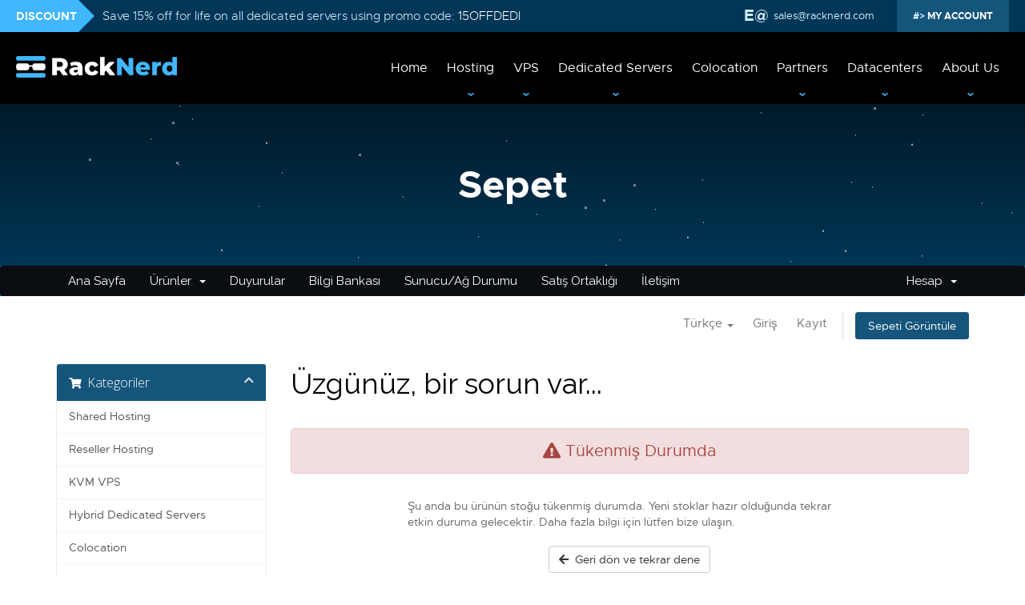

--- FILE ---
content_type: text/html; charset=utf-8
request_url: https://my.racknerd.com/index.php?rp=%2Fstore%2F4th-of-july-vps-sale%2F4th-of-july-sale-174gb-kvm&language=turkish
body_size: 7404
content:
<!DOCTYPE html>
<html lang="en">
<head>
    <meta charset="utf-8" />
    <meta http-equiv="X-UA-Compatible" content="IE=edge">
    <meta name="viewport" content="width=device-width, initial-scale=1">
    <title>Sepet - RackNerd LLC</title>

    <!-- Styling -->
<link href="//fonts.googleapis.com/css?family=Open+Sans:300,400,600|Raleway:400,700" rel="stylesheet">
<link href="/templates/six/css/all.min.css?v=8271e8" rel="stylesheet">

	<link rel="stylesheet" type="text/css" href="/templates/racknerdv851/files/reset.css" />
	<link rel="stylesheet" type="text/css" href="/templates/racknerdv851/files/style.css?2020-03-04-01" />
	<link rel="stylesheet" type="text/css" href="/templates/racknerdv851/files/style-custom.css" />
	<link href="https://fonts.googleapis.com/css?family=Inconsolata:400,700&display=swap" rel="stylesheet">
	<link rel="shortcut icon" type="image/x-icon" href="/templates/racknerdv851/files/favicon.png" />
	<link rel="icon" type="image/x-icon" href="/templates/racknerdv851/files/favicon.png" />
	<link rel="stylesheet" type="text/css" href="/templates/racknerdv851/files/stars.css" />

<link href="/assets/css/fontawesome-all.min.css" rel="stylesheet">
<link href="/templates/racknerdv851/css/custom.css" rel="stylesheet">

<!-- HTML5 Shim and Respond.js IE8 support of HTML5 elements and media queries -->
<!-- WARNING: Respond.js doesn't work if you view the page via file:// -->
<!--[if lt IE 9]>
  <script src="https://oss.maxcdn.com/libs/html5shiv/3.7.0/html5shiv.js"></script>
  <script src="https://oss.maxcdn.com/libs/respond.js/1.4.2/respond.min.js"></script>
<![endif]-->

<script type="text/javascript">
    var csrfToken = '72e355a0ff809b30fbd1e9555a6da6ec3bef9ee5',
        markdownGuide = 'Markdown Rehberi',
        locale = 'en',
        saved = 'kaydedildi',
        saving = 'otomatik kaydediliyor',
        whmcsBaseUrl = "";
    </script>
<script src="/templates/six/js/scripts.min.js?v=8271e8"></script>


    <script async src="https://www.googletagmanager.com/gtag/js?id=G-5170Z77SW7"></script>
<script>
  window.dataLayer = window.dataLayer || [];
  function gtag(){dataLayer.push(arguments);}
  gtag('js', new Date());
  gtag('config', 'G-5170Z77SW7');
</script>


</head>
<body data-phone-cc-input="1">



<div id="headerx">
	<div class="topbar">
		<div class="body inner">
			<div class="tag">
				DISCOUNT
			</div>
			<div class="promoline">
				Save 15% off for life on all dedicated servers using promo code: <strong>15OFFDEDI</strong>
			</div>
			<div class="topmenu">
				<a href="/cdn-cgi/l/email-protection#0370626f667043716260686d6671672d606c6e" class="email">
					<span class="__cf_email__" data-cfemail="a2d1c3cec7d1e2d0c3c1c9ccc7d0c68cc1cdcf">[email&#160;protected]</span>
				</a>
				<a href="https://my.racknerd.com/clientarea.php" class="myaccount">
					MY ACCOUNT
				</a>
			</div>
		</div>
	</div>
	<div class="body clearfix">
		
		<div id="menubutton">
			<a href="" title="Menu"></a>
		</div>
		
		
		<a href="https://www.racknerd.com/" class="logo"><img src="/templates/racknerdv851/files/images/logo-light.png" alt="Logo" /></a>
	
		<div id="menu-area">
			
			<div id="menu">
				
				<ul>
					<li>
						<a href="https://www.racknerd.com/">Home</a>
					</li>
					<li class="dropdownx">
						<a href="#">Hosting</a>
						<div>
							<ul>
								<li><a href="https://www.racknerd.com/shared-hosting">Shared Hosting</a></li>
								<li><a href="https://www.racknerd.com/reseller-hosting">Reseller Hosting</a></li>
							</ul>
						</div>
					</li>
					<li class="dropdownx">
						<a href="#">VPS</a>
						<div>
							<ul>
								<li><a href="https://www.racknerd.com/kvm-vps">KVM VPS</a></li>
								<li><a href="https://www.racknerd.com/ryzen-vps">AMD Ryzen VPS</a></li>
								<li><a href="https://www.racknerd.com/windows-vps">Windows VPS</a></li>
							</ul>
						</div>
					</li>
					<li class="dropdownx">
						<a href="#">Dedicated Servers</a>
						<div>
							<ul>
								<li><a href="https://www.racknerd.com/hybrid-dedicated-servers">Hybrid Servers</a></li>
								<li><a href="https://www.racknerd.com/dedicated-servers">Bare Metal Servers</a></li>
								<li><a href="https://www.racknerd.com/amd-ryzen-dedicated-servers">AMD Ryzen Dedicated Servers</a></li>
								<li><a href="https://www.racknerd.com/10gbps-unmetered-servers">10Gbps Unmetered Servers</a></li>
								<li><a href="https://www.racknerd.com/20gbps-unmetered-servers">20Gbps Unmetered Servers</a></li>
								<li><a href="https://www.racknerd.com/40gbps-unmetered-servers">40Gbps Unmetered Servers</a></li>
									<li><a href="https://www.racknerd.com/seo-dedicated-servers">SEO Dedicated Servers</a></li>
							</ul>
						</div>
					</li>
					<li>
						<a href="https://www.racknerd.com/colocation">Colocation</a>
					</li>
					<li class="dropdownx">
						<a href="#">Partners</a>
						<div>
							<ul>
								<li><a href="https://www.racknerd.com/affiliates">Affiliates</a></li>
								<li><a href="https://www.racknerd.com/reseller-program">Become a Reseller</a></li>
							</ul>
						</div>
					</li>
										<li class="dropdownx">
						<a href="#">Datacenters</a>
						<div>
							<ul>
								<li><a href="https://www.racknerd.com/los-angeles-dc02-datacenter">Los Angeles (DC-02) Datacenter</a></li>
								<li><a href="https://www.racknerd.com/san-jose-datacenter">San Jose Datacenter</a></li>
								<li><a href="https://www.racknerd.com/utah-datacenter">Utah Datacenter</a></li>
						  	<li><a href="https://www.racknerd.com/chicago-datacenter">Chicago Datacenter</a></li>
						  	<li><a href="https://www.racknerd.com/dallas-datacenter">Dallas Datacenter</a></li>
		<li>	<a href="https://www.racknerd.com/new-york-datacenter">New York Datacenter</a></li>
		<li>	<a href="https://www.racknerd.com/tampa-datacenter">Tampa Datacenter</a></li>
		<li>	<a href="https://www.racknerd.com/montreal-datacenter">Montreal Datacenter</a></li>
		<li>	<a href="https://www.racknerd.com/amsterdam-datacenter">Amsterdam Datacenter</a></li>
				<li>	<a href="https://www.racknerd.com/datacenters">--> View More Datacenters <--</a></li>
							</ul>
						</div>
					</li>
					<li class="dropdownx">
						<a href="#">About Us</a>
						<div>
							<ul>
								<li><a href="https://www.racknerd.com/about">About RackNerd</a></li>
								<li><a href="https://blog.racknerd.com/">Blog</a></li>
								<li><a href="https://www.racknerd.com/contact-us">Contact Us</a></li>
							</ul>
						</div>
					</li>
					
				</ul>
			
			</div>
			
		</div>
	</div>
</div>
<div id="page">

<div class="infopage-header affiliate">
	<div class="starfield" id='starfield-1'></div>
	<div class="starfield" id='starfield-2'></div>
	<div class="starfield" id='starfield-3'></div>
	<div class="body">
		<div class="title">
			Sepet
		</div>
		<div>
		</div>
	</div>
	
</div>




<section id="main-menu">

    <nav id="nav" class="navbar navbar-default navbar-main" role="navigation">
        <div class="container">
            <!-- Brand and toggle get grouped for better mobile display -->
            <div class="navbar-header">
                <button type="button" class="navbar-toggle" data-toggle="collapse" data-target="#primary-nav">
                    <span class="sr-only">Gezinmeyi değiştir</span>
                    <span class="icon-bar"></span>
                    <span class="icon-bar"></span>
                    <span class="icon-bar"></span>
                </button>
            </div>

            <!-- Collect the nav links, forms, and other content for toggling -->
            <div class="collapse navbar-collapse" id="primary-nav">

                <ul class="nav navbar-nav">

                        <li menuItemName="Home" class="" id="Primary_Navbar-Home">
        <a href="/index.php">
                        Ana Sayfa
                                </a>
            </li>
    <li menuItemName="Store" class="dropdown" id="Primary_Navbar-Store">
        <a class="dropdown-toggle" data-toggle="dropdown" href="#">
                        Ürünler
                        &nbsp;<b class="caret"></b>        </a>
                    <ul class="dropdown-menu">
                            <li menuItemName="Browse Products Services" id="Primary_Navbar-Store-Browse_Products_Services">
                    <a href="/index.php?rp=/store">
                                                Tümünü Görüntüle
                                            </a>
                </li>
                            <li menuItemName="Shop Divider 1" class="nav-divider" id="Primary_Navbar-Store-Shop_Divider_1">
                    <a href="">
                                                -----
                                            </a>
                </li>
                            <li menuItemName="Shared Hosting" id="Primary_Navbar-Store-Shared_Hosting">
                    <a href="/index.php?rp=/store/shared-hosting">
                                                Shared Hosting
                                            </a>
                </li>
                            <li menuItemName="Reseller Hosting" id="Primary_Navbar-Store-Reseller_Hosting">
                    <a href="/index.php?rp=/store/reseller-hosting">
                                                Reseller Hosting
                                            </a>
                </li>
                            <li menuItemName="KVM VPS" id="Primary_Navbar-Store-KVM_VPS">
                    <a href="/index.php?rp=/store/kvm-vps">
                                                KVM VPS
                                            </a>
                </li>
                            <li menuItemName="Hybrid Dedicated Servers" id="Primary_Navbar-Store-Hybrid_Dedicated_Servers">
                    <a href="/index.php?rp=/store/hybrid-dedicated-servers">
                                                Hybrid Dedicated Servers
                                            </a>
                </li>
                            <li menuItemName="Colocation" id="Primary_Navbar-Store-Colocation">
                    <a href="/index.php?rp=/store/colocation">
                                                Colocation
                                            </a>
                </li>
                            <li menuItemName="Dedicated Servers" id="Primary_Navbar-Store-Dedicated_Servers">
                    <a href="/index.php?rp=/store/dedicated-servers">
                                                Dedicated Servers
                                            </a>
                </li>
                            <li menuItemName="High Bandwidth Unmetered Dedicated Servers" id="Primary_Navbar-Store-High_Bandwidth_Unmetered_Dedicated_Servers">
                    <a href="/index.php?rp=/store/high-bandwidth-unmetered-dedicated-servers">
                                                High Bandwidth Unmetered Dedicated Servers
                                            </a>
                </li>
                            <li menuItemName="AMD Ryzen/EPYC Dedicated Servers" id="Primary_Navbar-Store-AMD_Ryzen_EPYC_Dedicated_Servers">
                    <a href="/index.php?rp=/store/amd-ryzenepyc-dedicated-servers">
                                                AMD Ryzen/EPYC Dedicated Servers
                                            </a>
                </li>
                            <li menuItemName="SEO Dedicated Servers" id="Primary_Navbar-Store-SEO_Dedicated_Servers">
                    <a href="/index.php?rp=/store/seo-dedicated-servers">
                                                SEO Dedicated Servers
                                            </a>
                </li>
                            <li menuItemName="Windows VPS with NVMe SSD" id="Primary_Navbar-Store-Windows_VPS_with_NVMe_SSD">
                    <a href="/index.php?rp=/store/windows-vps-with-nvme-ssd">
                                                Windows VPS with NVMe SSD
                                            </a>
                </li>
                            <li menuItemName="AMD Ryzen Linux KVM VPS" id="Primary_Navbar-Store-AMD_Ryzen_Linux_KVM_VPS">
                    <a href="/index.php?rp=/store/amd-ryzen-linux-kvm-vps">
                                                AMD Ryzen Linux KVM VPS
                                            </a>
                </li>
                            <li menuItemName="RackNerd Merchandise" id="Primary_Navbar-Store-RackNerd_Merchandise">
                    <a href="/index.php?rp=/store/racknerd-merchandise">
                                                RackNerd Merchandise
                                            </a>
                </li>
                            <li menuItemName="New Year Specials" id="Primary_Navbar-Store-New_Year_Specials">
                    <a href="/index.php?rp=/store/new-year-specials">
                                                New Year Specials
                                            </a>
                </li>
                            <li menuItemName="Black Friday 2025" id="Primary_Navbar-Store-Black_Friday_2025">
                    <a href="/index.php?rp=/store/blackfriday2025">
                                                Black Friday 2025
                                            </a>
                </li>
                            <li menuItemName="Register a New Domain" id="Primary_Navbar-Store-Register_a_New_Domain">
                    <a href="/cart.php?a=add&domain=register">
                                                Yeni Alan Adı Kaydet
                                            </a>
                </li>
                            <li menuItemName="Transfer a Domain to Us" id="Primary_Navbar-Store-Transfer_a_Domain_to_Us">
                    <a href="/cart.php?a=add&domain=transfer">
                                                Alan Adı Transfer
                                            </a>
                </li>
                        </ul>
            </li>
    <li menuItemName="Announcements" class="" id="Primary_Navbar-Announcements">
        <a href="/index.php?rp=/announcements">
                        Duyurular
                                </a>
            </li>
    <li menuItemName="Knowledgebase" class="" id="Primary_Navbar-Knowledgebase">
        <a href="/index.php?rp=/knowledgebase">
                        Bilgi Bankası
                                </a>
            </li>
    <li menuItemName="Network Status" class="" id="Primary_Navbar-Network_Status">
        <a href="/serverstatus.php">
                        Sunucu/Ağ Durumu
                                </a>
            </li>
    <li menuItemName="Affiliates" class="" id="Primary_Navbar-Affiliates">
        <a href="/affiliates.php">
                        Satış Ortaklığı
                                </a>
            </li>
    <li menuItemName="Contact Us" class="" id="Primary_Navbar-Contact_Us">
        <a href="/contact.php">
                        İletişim
                                </a>
            </li>

                </ul>

                <ul class="nav navbar-nav navbar-right">

                        <li menuItemName="Account" class="dropdown" id="Secondary_Navbar-Account">
        <a class="dropdown-toggle" data-toggle="dropdown" href="#">
                        Hesap
                        &nbsp;<b class="caret"></b>        </a>
                    <ul class="dropdown-menu">
                            <li menuItemName="Login" id="Secondary_Navbar-Account-Login">
                    <a href="/clientarea.php">
                                                Giriş
                                            </a>
                </li>
                            <li menuItemName="Register" id="Secondary_Navbar-Account-Register">
                    <a href="/register.php">
                                                Kayıt
                                            </a>
                </li>
                            <li menuItemName="Divider" class="nav-divider" id="Secondary_Navbar-Account-Divider">
                    <a href="">
                                                -----
                                            </a>
                </li>
                            <li menuItemName="Forgot Password?" id="Secondary_Navbar-Account-Forgot_Password?">
                    <a href="/index.php?rp=/password/reset">
                                                Şifremi Unuttum?
                                            </a>
                </li>
                        </ul>
            </li>

                </ul>

            </div><!-- /.navbar-collapse -->
        </div>
    </nav>

</section>

<section id="header">
    <div class="container">
        <ul class="top-nav">
                            <li>
                    <a href="#" class="choose-language" data-toggle="popover" id="languageChooser">
                        Türkçe
                        <b class="caret"></b>
                    </a>
                    <div id="languageChooserContent" class="hidden">
                        <ul>
                                                            <li>
                                    <a href="/index.php?rp=%2Fstore%2F4th-of-july-vps-sale%2F4th-of-july-sale-174gb-kvm&language=arabic">العربية</a>
                                </li>
                                                            <li>
                                    <a href="/index.php?rp=%2Fstore%2F4th-of-july-vps-sale%2F4th-of-july-sale-174gb-kvm&language=azerbaijani">Azerbaijani</a>
                                </li>
                                                            <li>
                                    <a href="/index.php?rp=%2Fstore%2F4th-of-july-vps-sale%2F4th-of-july-sale-174gb-kvm&language=catalan">Català</a>
                                </li>
                                                            <li>
                                    <a href="/index.php?rp=%2Fstore%2F4th-of-july-vps-sale%2F4th-of-july-sale-174gb-kvm&language=chinese">中文</a>
                                </li>
                                                            <li>
                                    <a href="/index.php?rp=%2Fstore%2F4th-of-july-vps-sale%2F4th-of-july-sale-174gb-kvm&language=croatian">Hrvatski</a>
                                </li>
                                                            <li>
                                    <a href="/index.php?rp=%2Fstore%2F4th-of-july-vps-sale%2F4th-of-july-sale-174gb-kvm&language=czech">Čeština</a>
                                </li>
                                                            <li>
                                    <a href="/index.php?rp=%2Fstore%2F4th-of-july-vps-sale%2F4th-of-july-sale-174gb-kvm&language=danish">Dansk</a>
                                </li>
                                                            <li>
                                    <a href="/index.php?rp=%2Fstore%2F4th-of-july-vps-sale%2F4th-of-july-sale-174gb-kvm&language=dutch">Nederlands</a>
                                </li>
                                                            <li>
                                    <a href="/index.php?rp=%2Fstore%2F4th-of-july-vps-sale%2F4th-of-july-sale-174gb-kvm&language=english">English</a>
                                </li>
                                                            <li>
                                    <a href="/index.php?rp=%2Fstore%2F4th-of-july-vps-sale%2F4th-of-july-sale-174gb-kvm&language=estonian">Estonian</a>
                                </li>
                                                            <li>
                                    <a href="/index.php?rp=%2Fstore%2F4th-of-july-vps-sale%2F4th-of-july-sale-174gb-kvm&language=farsi">Persian</a>
                                </li>
                                                            <li>
                                    <a href="/index.php?rp=%2Fstore%2F4th-of-july-vps-sale%2F4th-of-july-sale-174gb-kvm&language=french">Français</a>
                                </li>
                                                            <li>
                                    <a href="/index.php?rp=%2Fstore%2F4th-of-july-vps-sale%2F4th-of-july-sale-174gb-kvm&language=german">Deutsch</a>
                                </li>
                                                            <li>
                                    <a href="/index.php?rp=%2Fstore%2F4th-of-july-vps-sale%2F4th-of-july-sale-174gb-kvm&language=hebrew">עברית</a>
                                </li>
                                                            <li>
                                    <a href="/index.php?rp=%2Fstore%2F4th-of-july-vps-sale%2F4th-of-july-sale-174gb-kvm&language=hungarian">Magyar</a>
                                </li>
                                                            <li>
                                    <a href="/index.php?rp=%2Fstore%2F4th-of-july-vps-sale%2F4th-of-july-sale-174gb-kvm&language=italian">Italiano</a>
                                </li>
                                                            <li>
                                    <a href="/index.php?rp=%2Fstore%2F4th-of-july-vps-sale%2F4th-of-july-sale-174gb-kvm&language=macedonian">Macedonian</a>
                                </li>
                                                            <li>
                                    <a href="/index.php?rp=%2Fstore%2F4th-of-july-vps-sale%2F4th-of-july-sale-174gb-kvm&language=norwegian">Norwegian</a>
                                </li>
                                                            <li>
                                    <a href="/index.php?rp=%2Fstore%2F4th-of-july-vps-sale%2F4th-of-july-sale-174gb-kvm&language=portuguese-br">Português</a>
                                </li>
                                                            <li>
                                    <a href="/index.php?rp=%2Fstore%2F4th-of-july-vps-sale%2F4th-of-july-sale-174gb-kvm&language=portuguese-pt">Português</a>
                                </li>
                                                            <li>
                                    <a href="/index.php?rp=%2Fstore%2F4th-of-july-vps-sale%2F4th-of-july-sale-174gb-kvm&language=romanian">Română</a>
                                </li>
                                                            <li>
                                    <a href="/index.php?rp=%2Fstore%2F4th-of-july-vps-sale%2F4th-of-july-sale-174gb-kvm&language=russian">Русский</a>
                                </li>
                                                            <li>
                                    <a href="/index.php?rp=%2Fstore%2F4th-of-july-vps-sale%2F4th-of-july-sale-174gb-kvm&language=spanish">Español</a>
                                </li>
                                                            <li>
                                    <a href="/index.php?rp=%2Fstore%2F4th-of-july-vps-sale%2F4th-of-july-sale-174gb-kvm&language=swedish">Svenska</a>
                                </li>
                                                            <li>
                                    <a href="/index.php?rp=%2Fstore%2F4th-of-july-vps-sale%2F4th-of-july-sale-174gb-kvm&language=turkish">Türkçe</a>
                                </li>
                                                            <li>
                                    <a href="/index.php?rp=%2Fstore%2F4th-of-july-vps-sale%2F4th-of-july-sale-174gb-kvm&language=ukranian">Українська</a>
                                </li>
                                                    </ul>
                    </div>
                </li>
                                        <li>
                    <a href="/clientarea.php">Giriş</a>
                </li>
                                    <li>
                        <a href="/register.php">Kayıt</a>
                    </li>
                                <li class="primary-action">
                    <a href="/cart.php?a=view" class="btn">
                        Sepeti Görüntüle
                    </a>
                </li>
                                </ul>


    </div>
</section>

<section id="main-body">
    <div class="container">
        <div class="row">

                <!-- Container for main page display content -->
        <div class="col-xs-12 main-content">
            

<link rel="stylesheet" type="text/css" href="/templates/orderforms/standard_cart/css/all.min.css?v=8271e8" />
<script data-cfasync="false" src="/cdn-cgi/scripts/5c5dd728/cloudflare-static/email-decode.min.js"></script><script type="text/javascript" src="/templates/orderforms/standard_cart/js/scripts.min.js?v=8271e8"></script>
<div id="order-standard_cart">

    <div class="row">
        <div class="cart-sidebar">
                <div menuItemName="Categories" class="panel card card-sidebar mb-3 panel-sidebar">
        <div class="panel-heading card-header">
            <h3 class="panel-title">
                                    <i class="fas fa-shopping-cart"></i>&nbsp;
                
                Kategoriler

                
                <i class="fas fa-chevron-up card-minimise panel-minimise pull-right float-right"></i>
            </h3>
        </div>

        
                    <div class="list-group collapsable-card-body">
                                                            <a menuItemName="Shared Hosting" href="/index.php?rp=/store/shared-hosting" class="list-group-item list-group-item-action" id="Secondary_Sidebar-Categories-Shared_Hosting">
                            
                            Shared Hosting

                                                    </a>
                                                                                <a menuItemName="Reseller Hosting" href="/index.php?rp=/store/reseller-hosting" class="list-group-item list-group-item-action" id="Secondary_Sidebar-Categories-Reseller_Hosting">
                            
                            Reseller Hosting

                                                    </a>
                                                                                <a menuItemName="KVM VPS" href="/index.php?rp=/store/kvm-vps" class="list-group-item list-group-item-action" id="Secondary_Sidebar-Categories-KVM_VPS">
                            
                            KVM VPS

                                                    </a>
                                                                                <a menuItemName="Hybrid Dedicated Servers" href="/index.php?rp=/store/hybrid-dedicated-servers" class="list-group-item list-group-item-action" id="Secondary_Sidebar-Categories-Hybrid_Dedicated_Servers">
                            
                            Hybrid Dedicated Servers

                                                    </a>
                                                                                <a menuItemName="Colocation" href="/index.php?rp=/store/colocation" class="list-group-item list-group-item-action" id="Secondary_Sidebar-Categories-Colocation">
                            
                            Colocation

                                                    </a>
                                                                                <a menuItemName="Dedicated Servers" href="/index.php?rp=/store/dedicated-servers" class="list-group-item list-group-item-action" id="Secondary_Sidebar-Categories-Dedicated_Servers">
                            
                            Dedicated Servers

                                                    </a>
                                                                                <a menuItemName="High Bandwidth Unmetered Dedicated Servers" href="/index.php?rp=/store/high-bandwidth-unmetered-dedicated-servers" class="list-group-item list-group-item-action" id="Secondary_Sidebar-Categories-High_Bandwidth_Unmetered_Dedicated_Servers">
                            
                            High Bandwidth Unmetered Dedicated Servers

                                                    </a>
                                                                                <a menuItemName="AMD Ryzen/EPYC Dedicated Servers" href="/index.php?rp=/store/amd-ryzenepyc-dedicated-servers" class="list-group-item list-group-item-action" id="Secondary_Sidebar-Categories-AMD_Ryzen_EPYC_Dedicated_Servers">
                            
                            AMD Ryzen/EPYC Dedicated Servers

                                                    </a>
                                                                                <a menuItemName="SEO Dedicated Servers" href="/index.php?rp=/store/seo-dedicated-servers" class="list-group-item list-group-item-action" id="Secondary_Sidebar-Categories-SEO_Dedicated_Servers">
                            
                            SEO Dedicated Servers

                                                    </a>
                                                                                <a menuItemName="Windows VPS with NVMe SSD" href="/index.php?rp=/store/windows-vps-with-nvme-ssd" class="list-group-item list-group-item-action" id="Secondary_Sidebar-Categories-Windows_VPS_with_NVMe_SSD">
                            
                            Windows VPS with NVMe SSD

                                                    </a>
                                                                                <a menuItemName="AMD Ryzen Linux KVM VPS" href="/index.php?rp=/store/amd-ryzen-linux-kvm-vps" class="list-group-item list-group-item-action" id="Secondary_Sidebar-Categories-AMD_Ryzen_Linux_KVM_VPS">
                            
                            AMD Ryzen Linux KVM VPS

                                                    </a>
                                                                                <a menuItemName="RackNerd Merchandise" href="/index.php?rp=/store/racknerd-merchandise" class="list-group-item list-group-item-action" id="Secondary_Sidebar-Categories-RackNerd_Merchandise">
                            
                            RackNerd Merchandise

                                                    </a>
                                                                                <a menuItemName="New Year Specials" href="/index.php?rp=/store/new-year-specials" class="list-group-item list-group-item-action" id="Secondary_Sidebar-Categories-New_Year_Specials">
                            
                            New Year Specials

                                                    </a>
                                                                                <a menuItemName="Black Friday 2025" href="/index.php?rp=/store/blackfriday2025" class="list-group-item list-group-item-action" id="Secondary_Sidebar-Categories-Black_Friday_2025">
                            
                            Black Friday 2025

                                                    </a>
                                                </div>
        
            </div>

        <div menuItemName="Actions" class="panel card card-sidebar mb-3 panel-sidebar">
        <div class="panel-heading card-header">
            <h3 class="panel-title">
                                    <i class="fas fa-plus"></i>&nbsp;
                
                İşlemler

                
                <i class="fas fa-chevron-up card-minimise panel-minimise pull-right float-right"></i>
            </h3>
        </div>

        
                    <div class="list-group collapsable-card-body">
                                                            <a menuItemName="Domain Registration" href="/cart.php?a=add&domain=register" class="list-group-item list-group-item-action" id="Secondary_Sidebar-Actions-Domain_Registration">
                                                            <i class="fas fa-globe fa-fw"></i>&nbsp;
                            
                            Yeni Alan Adı Kaydet

                                                    </a>
                                                                                <a menuItemName="Domain Transfer" href="/cart.php?a=add&domain=transfer" class="list-group-item list-group-item-action" id="Secondary_Sidebar-Actions-Domain_Transfer">
                                                            <i class="fas fa-share fa-fw"></i>&nbsp;
                            
                            Alan Adı Transferi

                                                    </a>
                                                                                <a menuItemName="View Cart" href="/cart.php?a=view" class="list-group-item list-group-item-action" id="Secondary_Sidebar-Actions-View_Cart">
                                                            <i class="fas fa-shopping-cart fa-fw"></i>&nbsp;
                            
                            Sepeti Görüntüle

                                                    </a>
                                                </div>
        
            </div>

            </div>
        <div class="cart-body">
            <div class="header-lined">
                <h1 class="font-size-36">
                    Üzgünüz, bir sorun var...
                </h1>
            </div>
            <div class="sidebar-collapsed">

            <div class="panel card panel-default">
                <div class="m-0 panel-heading card-header">
        <h3 class="panel-title">
                            <i class="fas fa-shopping-cart"></i>&nbsp;
            
            Kategoriler

                    </h3>
    </div>

    <div class="panel-body card-body">
        <form role="form">
            <select class="form-control custom-select" onchange="selectChangeNavigate(this)">
                                                    <option menuItemName="Shared Hosting" value="/index.php?rp=/store/shared-hosting" class="list-group-item" >
                        Shared Hosting

                                            </option>
                                                        <option menuItemName="Reseller Hosting" value="/index.php?rp=/store/reseller-hosting" class="list-group-item" >
                        Reseller Hosting

                                            </option>
                                                        <option menuItemName="KVM VPS" value="/index.php?rp=/store/kvm-vps" class="list-group-item" >
                        KVM VPS

                                            </option>
                                                        <option menuItemName="Hybrid Dedicated Servers" value="/index.php?rp=/store/hybrid-dedicated-servers" class="list-group-item" >
                        Hybrid Dedicated Servers

                                            </option>
                                                        <option menuItemName="Colocation" value="/index.php?rp=/store/colocation" class="list-group-item" >
                        Colocation

                                            </option>
                                                        <option menuItemName="Dedicated Servers" value="/index.php?rp=/store/dedicated-servers" class="list-group-item" >
                        Dedicated Servers

                                            </option>
                                                        <option menuItemName="High Bandwidth Unmetered Dedicated Servers" value="/index.php?rp=/store/high-bandwidth-unmetered-dedicated-servers" class="list-group-item" >
                        High Bandwidth Unmetered Dedicated Servers

                                            </option>
                                                        <option menuItemName="AMD Ryzen/EPYC Dedicated Servers" value="/index.php?rp=/store/amd-ryzenepyc-dedicated-servers" class="list-group-item" >
                        AMD Ryzen/EPYC Dedicated Servers

                                            </option>
                                                        <option menuItemName="SEO Dedicated Servers" value="/index.php?rp=/store/seo-dedicated-servers" class="list-group-item" >
                        SEO Dedicated Servers

                                            </option>
                                                        <option menuItemName="Windows VPS with NVMe SSD" value="/index.php?rp=/store/windows-vps-with-nvme-ssd" class="list-group-item" >
                        Windows VPS with NVMe SSD

                                            </option>
                                                        <option menuItemName="AMD Ryzen Linux KVM VPS" value="/index.php?rp=/store/amd-ryzen-linux-kvm-vps" class="list-group-item" >
                        AMD Ryzen Linux KVM VPS

                                            </option>
                                                        <option menuItemName="RackNerd Merchandise" value="/index.php?rp=/store/racknerd-merchandise" class="list-group-item" >
                        RackNerd Merchandise

                                            </option>
                                                        <option menuItemName="New Year Specials" value="/index.php?rp=/store/new-year-specials" class="list-group-item" >
                        New Year Specials

                                            </option>
                                                        <option menuItemName="Black Friday 2025" value="/index.php?rp=/store/blackfriday2025" class="list-group-item" >
                        Black Friday 2025

                                            </option>
                                                                        <option value="" class="list-group-item" selected=""selected>- Başka Kategori Seç -</option>
                            </select>
        </form>
    </div>

            </div>
            <div class="panel card panel-default">
                <div class="m-0 panel-heading card-header">
        <h3 class="panel-title">
                            <i class="fas fa-plus"></i>&nbsp;
            
            İşlemler

                    </h3>
    </div>

    <div class="panel-body card-body">
        <form role="form">
            <select class="form-control custom-select" onchange="selectChangeNavigate(this)">
                                                    <option menuItemName="Domain Registration" value="/cart.php?a=add&domain=register" class="list-group-item" >
                        Yeni Alan Adı Kaydet

                                            </option>
                                                        <option menuItemName="Domain Transfer" value="/cart.php?a=add&domain=transfer" class="list-group-item" >
                        Alan Adı Transferi

                                            </option>
                                                        <option menuItemName="View Cart" value="/cart.php?a=view" class="list-group-item" >
                        Sepeti Görüntüle

                                            </option>
                                                                        <option value="" class="list-group-item" selected=""selected>- Başka Kategori Seç -</option>
                            </select>
        </form>
    </div>

            </div>
    
    
</div>

            <div class="alert alert-danger error-heading">
                <i class="fas fa-exclamation-triangle"></i>
                Tükenmiş Durumda
            </div>

            <div class="row">
                <div class="col-sm-8 col-sm-offset-2 offset-sm-2">

                    <p class="margin-bottom">Şu anda bu ürünün stoğu tükenmiş durumda. Yeni stoklar hazır olduğunda tekrar etkin duruma gelecektir. Daha fazla bilgi için lütfen bize ulaşın.</p>

                    <div class="text-center">
                        <a href="javascript:history.go(-1)" class="btn btn-default">
                            <i class="fas fa-arrow-left"></i>&nbsp;
                            Geri dön ve tekrar dene
                        </a>
                    </div>

                </div>
            </div>
        </div>
    </div>
</div>


                </div><!-- /.main-content -->
                            <div class="clearfix"></div>
        </div>
    </div>
</section>


<div id="fullpage-overlay" class="hidden">
    <div class="outer-wrapper">
        <div class="inner-wrapper">
            <img src="/assets/img/overlay-spinner.svg">
            <br>
            <span class="msg"></span>
        </div>
    </div>
</div>

<div class="modal system-modal fade" id="modalAjax" tabindex="-1" role="dialog" aria-hidden="true">
    <div class="modal-dialog">
        <div class="modal-content panel-primary">
            <div class="modal-header panel-heading">
                <button type="button" class="close" data-dismiss="modal">
                    <span aria-hidden="true">&times;</span>
                    <span class="sr-only">Bildirimi Kapat</span>
                </button>
                <h4 class="modal-title"></h4>
            </div>
            <div class="modal-body panel-body">
                Yükleniyor...
            </div>
            <div class="modal-footer panel-footer">
                <div class="pull-left loader">
                    <i class="fas fa-circle-notch fa-spin"></i>
                    Yükleniyor...
                </div>
                <button type="button" class="btn btn-default" data-dismiss="modal">
                    Bildirimi Kapat
                </button>
                <button type="button" class="btn btn-primary modal-submit">
                    Gönder
                </button>
            </div>
        </div>
    </div>
</div>

<form action="#" id="frmGeneratePassword" class="form-horizontal">
    <div class="modal fade" id="modalGeneratePassword">
        <div class="modal-dialog">
            <div class="modal-content panel-primary">
                <div class="modal-header panel-heading">
                    <button type="button" class="close" data-dismiss="modal" aria-label="Close"><span aria-hidden="true">&times;</span></button>
                    <h4 class="modal-title">
                        Şifre Oluştur
                    </h4>
                </div>
                <div class="modal-body">
                    <div class="alert alert-danger hidden" id="generatePwLengthError">
                        Lütfen şifre uzunluğu için 8 ile 64 arasında bir sayı girin
                    </div>
                    <div class="form-group">
                        <label for="generatePwLength" class="col-sm-4 control-label">Şifre Uzunluğu</label>
                        <div class="col-sm-8">
                            <input type="number" min="8" max="64" value="12" step="1" class="form-control input-inline input-inline-100" id="inputGeneratePasswordLength">
                        </div>
                    </div>
                    <div class="form-group">
                        <label for="generatePwOutput" class="col-sm-4 control-label">Oluşturulan Şifre</label>
                        <div class="col-sm-8">
                            <input type="text" class="form-control" id="inputGeneratePasswordOutput">
                        </div>
                    </div>
                    <div class="row">
                        <div class="col-sm-8 col-sm-offset-4">
                            <button type="submit" class="btn btn-default btn-sm">
                                <i class="fas fa-plus fa-fw"></i>
                                Yeni şifre oluştur
                            </button>
                            <button type="button" class="btn btn-default btn-sm copy-to-clipboard" data-clipboard-target="#inputGeneratePasswordOutput">
                                <img src="/assets/img/clippy.svg" alt="Copy to clipboard" width="15">
                                Kopyala
                            </button>
                        </div>
                    </div>
                </div>
                <div class="modal-footer">
                    <button type="button" class="btn btn-default" data-dismiss="modal">
                        Bildirimi Kapat
                    </button>
                    <button type="button" class="btn btn-primary" id="btnGeneratePasswordInsert" data-clipboard-target="#inputGeneratePasswordOutput">
                        Panoya kopyala ve Ekle
                    </button>
                </div>
            </div>
        </div>
    </div>
</form>






</div>
</div>



<div id="footerx">
	<div class="body">
		
		
		<div class="links">
			<ul>
				<li class="title">HOSTING SERVICES</li>
				<li><a href="https://www.racknerd.com/shared-hosting">Shared Hosting</a></li>
				<li><a href="https://www.racknerd.com/reseller-hosting">Reseller Hosting</a></li>
				<li><a href="https://www.racknerd.com/kvm-vps">KVM VPS</a></li>
				<li><a href="https://www.racknerd.com/ryzen-vps">AMD Ryzen VPS</a></li>
		     	<li><a href="https://www.racknerd.com/windows-vps">Windows VPS</a></li>
			 <li><a href="https://www.racknerd.com/hybrid-dedicated-servers">Hybrid Dedicated Servers</a></li>
				<li><a href="https://www.racknerd.com/dedicated-servers">Dedicated Servers</a></li>
				<li><a href="https://www.racknerd.com/amd-ryzen-dedicated-servers">AMD Ryzen Dedicated Servers</a></li>
				<li><a href="https://www.racknerd.com/10gbps-unmetered-servers">10Gbps Unmetered Servers</a></li>
				<li><a href="https://www.racknerd.com/20gbps-unmetered-servers">20Gbps Unmetered Servers</a></li>
				<li><a href="https://www.racknerd.com/40gbps-unmetered-servers">40Gbps Unmetered Servers</a></li>
				<li><a href="https://www.racknerd.com/seo-dedicated-servers">SEO Dedicated Servers</a></li>
				<li><a href="https://www.racknerd.com/colocation">Colocation</a></li>
			</ul>
			<ul>
				<li class="title">COMPANY</li>
				<li><a href="https://blog.racknerd.com/">Blog</a></li>
				<li><a href="https://www.racknerd.com/about">About Us</a></li>
				<li><a href="https://www.racknerd.com/datacenters">Datacenters</a></li>
				<li><a href="https://www.racknerd.com/contact-us">Contact Us</a></li>
				<li><a href="https://www.racknerd.com/affiliates">Affiliate Program</a></li>
				<li><a href="https://www.racknerd.com/reseller-program">Reseller Program</a></li>
			</ul>
			<ul>
				<li class="title">LEGAL</li>
				<li><a href="https://www.racknerd.com/terms-of-service">Terms of Service</a></li>
				<li><a href="https://www.racknerd.com/affiliates-terms-of-service">Affiliates Terms of Service</a></li>
				<li><a href="https://www.racknerd.com/terms-of-service">Acceptable Use Policy</a></li>
				<li><a href="https://www.racknerd.com/privacy-policy">Privacy Policy</a></li>
				<li><a href="https://www.racknerd.com/service-level-agreement">Service Level Agreement</a></li>

			</ul>
			<ul>
				<li class="title">CLIENTS</li>
				<li><a href="https://my.racknerd.com/">Client Login</a></li>
				<li><a href="https://my.racknerd.com/submitticket.php">Submit Support Ticket</a></li>
				<li><a href="https://my.racknerd.com/announcements.php">View Announcements</a></li>
				<li><a href="https://my.racknerd.com/serverstatus.php">Network Status</a></li>
			</ul>
		</div>

		
		<div class="connect">
			<div class="social-area">
				<div class="social">
					<a target="_blank" href="https://twitter.com/racknerd" class="tw">twitter</a>
					<a target="_blank" href="https://www.facebook.com/racknerd" class="fb">facebook</a>
					<a target="_blank" href="https://www.linkedin.com/company/racknerd/about/" class="in">linkedin</a>
					<a target="_blank" href="https://instagram.com/racknerd" class="ig">instagram</a>
					<a target="_blank" href="https://tiktok.com/@racknerd" class="tt">TikTok</a>
				</div>
			</div>
			
			<div class="tagline">
				#> connect --social
			</div>
			
			<div class="line">
				<a href="/cdn-cgi/l/email-protection#592a38353c2a192b383a32373c2b3d773a3634" class="email">
					<span class="__cf_email__" data-cfemail="80f3e1ece5f3c0f2e1e3ebeee5f2e4aee3efed">[email&#160;protected]</span>
				</a>
				<a href="tel:+18888816373" class="phone">
					+1 (888) 881-NERD
				</a>
			</div>
			
			<div class="footer-logo">
				<div class="circle-animation"></div>
				<img src="/templates/racknerdv851/files/images/logo-footer.png" alt="Logo">
				
				<br>
				
				<div class="copyright">
					© 2025 RackNerd, All Rights Reserved.
				</div>
			</div>
		</div>
		

	</div>
</div>

		<!--Start of Tawk.to Script-->
<script data-cfasync="false" src="/cdn-cgi/scripts/5c5dd728/cloudflare-static/email-decode.min.js"></script><script data-cfasync="false" src="/cdn-cgi/scripts/5c5dd728/cloudflare-static/email-decode.min.js"></script><script type="text/javascript">
var Tawk_API=Tawk_API||{}, Tawk_LoadStart=new Date();
(function(){
var s1=document.createElement("script"),s0=document.getElementsByTagName("script")[0];
s1.async=true;
s1.src='https://embed.tawk.to/5dd899b3d96992700fc8d446/default';
s1.charset='UTF-8';
s1.setAttribute('crossorigin','*');
s0.parentNode.insertBefore(s1,s0);
})();
</script>
<!--End of Tawk.to Script-->



</body>
</html>



--- FILE ---
content_type: application/javascript
request_url: https://my.racknerd.com/templates/six/js/scripts.min.js?v=8271e8
body_size: 173359
content:
if(!function(t,e){"object"==typeof module&&"object"==typeof module.exports?module.exports=t.document?e(t,!0):function(t){if(t.document)return e(t);throw new Error("jQuery requires a window with a document")}:e(t)}("undefined"!=typeof window?window:this,function(C,P){function H(t,e){return e.toUpperCase()}var c=[],f=C.document,u=c.slice,Q=c.concat,O=c.push,F=c.indexOf,R={},B=R.toString,g=R.hasOwnProperty,m={},t="1.12.4",w=function(t,e){return new w.fn.init(t,e)},W=/^[\s\uFEFF\xA0]+|[\s\uFEFF\xA0]+$/g,U=/^-ms-/,q=/-([\da-z])/gi;function z(t){var e=!!t&&"length"in t&&t.length,n=w.type(t);return"function"!==n&&!w.isWindow(t)&&("array"===n||0===e||"number"==typeof e&&0<e&&e-1 in t)}w.fn=w.prototype={jquery:t,constructor:w,selector:"",length:0,toArray:function(){return u.call(this)},get:function(t){return null!=t?t<0?this[t+this.length]:this[t]:u.call(this)},pushStack:function(t){t=w.merge(this.constructor(),t);return t.prevObject=this,t.context=this.context,t},each:function(t){return w.each(this,t)},map:function(n){return this.pushStack(w.map(this,function(t,e){return n.call(t,e,t)}))},slice:function(){return this.pushStack(u.apply(this,arguments))},first:function(){return this.eq(0)},last:function(){return this.eq(-1)},eq:function(t){var e=this.length,t=+t+(t<0?e:0);return this.pushStack(0<=t&&t<e?[this[t]]:[])},end:function(){return this.prevObject||this.constructor()},push:O,sort:c.sort,splice:c.splice},w.extend=w.fn.extend=function(){var t,e,n,i,r,o=arguments[0]||{},a=1,s=arguments.length,d=!1;for("boolean"==typeof o&&(d=o,o=arguments[a]||{},a++),"object"==typeof o||w.isFunction(o)||(o={}),a===s&&(o=this,a--);a<s;a++)if(null!=(i=arguments[a]))for(n in i)r=o[n],o!==(e=i[n])&&(d&&e&&(w.isPlainObject(e)||(t=w.isArray(e)))?(r=t?(t=!1,r&&w.isArray(r)?r:[]):r&&w.isPlainObject(r)?r:{},o[n]=w.extend(d,r,e)):void 0!==e&&(o[n]=e));return o},w.extend({expando:"jQuery"+(t+Math.random()).replace(/\D/g,""),isReady:!0,error:function(t){throw new Error(t)},noop:function(){},isFunction:function(t){return"function"===w.type(t)},isArray:Array.isArray||function(t){return"array"===w.type(t)},isWindow:function(t){return null!=t&&t==t.window},isNumeric:function(t){var e=t&&t.toString();return!w.isArray(t)&&0<=e-parseFloat(e)+1},isEmptyObject:function(t){for(var e in t)return!1;return!0},isPlainObject:function(t){if(!t||"object"!==w.type(t)||t.nodeType||w.isWindow(t))return!1;try{if(t.constructor&&!g.call(t,"constructor")&&!g.call(t.constructor.prototype,"isPrototypeOf"))return!1}catch(t){return!1}if(!m.ownFirst)for(var e in t)return g.call(t,e);for(e in t);return void 0===e||g.call(t,e)},type:function(t){return null==t?t+"":"object"==typeof t||"function"==typeof t?R[B.call(t)]||"object":typeof t},globalEval:function(t){t&&w.trim(t)&&(C.execScript||function(t){C.eval.call(C,t)})(t)},camelCase:function(t){return t.replace(U,"ms-").replace(q,H)},nodeName:function(t,e){return t.nodeName&&t.nodeName.toLowerCase()===e.toLowerCase()},each:function(t,e){var n,i=0;if(z(t))for(n=t.length;i<n&&!1!==e.call(t[i],i,t[i]);i++);else for(i in t)if(!1===e.call(t[i],i,t[i]))break;return t},trim:function(t){return null==t?"":(t+"").replace(W,"")},makeArray:function(t,e){e=e||[];return null!=t&&(z(Object(t))?w.merge(e,"string"==typeof t?[t]:t):O.call(e,t)),e},inArray:function(t,e,n){var i;if(e){if(F)return F.call(e,t,n);for(i=e.length,n=n?n<0?Math.max(0,i+n):n:0;n<i;n++)if(n in e&&e[n]===t)return n}return-1},merge:function(t,e){for(var n=+e.length,i=0,r=t.length;i<n;)t[r++]=e[i++];if(n!=n)for(;void 0!==e[i];)t[r++]=e[i++];return t.length=r,t},grep:function(t,e,n){for(var i=[],r=0,o=t.length,a=!n;r<o;r++)!e(t[r],r)!=a&&i.push(t[r]);return i},map:function(t,e,n){var i,r,o=0,a=[];if(z(t))for(i=t.length;o<i;o++)null!=(r=e(t[o],o,n))&&a.push(r);else for(o in t)null!=(r=e(t[o],o,n))&&a.push(r);return Q.apply([],a)},guid:1,proxy:function(t,e){var n,i;if("string"==typeof e&&(i=t[e],e=t,t=i),w.isFunction(t))return n=u.call(arguments,2),(i=function(){return t.apply(e||this,n.concat(u.call(arguments)))}).guid=t.guid=t.guid||w.guid++,i},now:function(){return+new Date},support:m}),"function"==typeof Symbol&&(w.fn[Symbol.iterator]=c[Symbol.iterator]),w.each("Boolean Number String Function Array Date RegExp Object Error Symbol".split(" "),function(t,e){R["[object "+e+"]"]=e.toLowerCase()});function i(t,e,n){for(var i=[],r=void 0!==n;(t=t[e])&&9!==t.nodeType;)if(1===t.nodeType){if(r&&w(t).is(n))break;i.push(t)}return i}function G(t,e){for(var n=[];t;t=t.nextSibling)1===t.nodeType&&t!==e&&n.push(t);return n}var t=function(P){function c(t,e,n){var i="0x"+e-65536;return i!=i||n?e:i<0?String.fromCharCode(65536+i):String.fromCharCode(i>>10|55296,1023&i|56320)}function H(){w()}var t,f,v,o,Q,g,O,F,C,d,l,w,x,e,S,m,i,r,$,k="sizzle"+ +new Date,b=P.document,T=0,R=0,B=lt(),W=lt(),y=lt(),U=function(t,e){return t===e&&(l=!0),0},q={}.hasOwnProperty,n=[],z=n.pop,G=n.push,_=n.push,V=n.slice,D=function(t,e){for(var n=0,i=t.length;n<i;n++)if(t[n]===e)return n;return-1},K="checked|selected|async|autofocus|autoplay|controls|defer|disabled|hidden|ismap|loop|multiple|open|readonly|required|scoped",a="[\\x20\\t\\r\\n\\f]",s="(?:\\\\.|[\\w-]|[^\\x00-\\xa0])+",J="\\["+a+"*("+s+")(?:"+a+"*([*^$|!~]?=)"+a+"*(?:'((?:\\\\.|[^\\\\'])*)'|\"((?:\\\\.|[^\\\\\"])*)\"|("+s+"))|)"+a+"*\\]",X=":("+s+")(?:\\((('((?:\\\\.|[^\\\\'])*)'|\"((?:\\\\.|[^\\\\\"])*)\")|((?:\\\\.|[^\\\\()[\\]]|"+J+")*)|.*)\\)|)",Z=new RegExp(a+"+","g"),j=new RegExp("^"+a+"+|((?:^|[^\\\\])(?:\\\\.)*)"+a+"+$","g"),Y=new RegExp("^"+a+"*,"+a+"*"),tt=new RegExp("^"+a+"*([>+~]|"+a+")"+a+"*"),et=new RegExp("="+a+"*([^\\]'\"]*?)"+a+"*\\]","g"),nt=new RegExp(X),it=new RegExp("^"+s+"$"),h={ID:new RegExp("^#("+s+")"),CLASS:new RegExp("^\\.("+s+")"),TAG:new RegExp("^("+s+"|[*])"),ATTR:new RegExp("^"+J),PSEUDO:new RegExp("^"+X),CHILD:new RegExp("^:(only|first|last|nth|nth-last)-(child|of-type)(?:\\("+a+"*(even|odd|(([+-]|)(\\d*)n|)"+a+"*(?:([+-]|)"+a+"*(\\d+)|))"+a+"*\\)|)","i"),bool:new RegExp("^(?:"+K+")$","i"),needsContext:new RegExp("^"+a+"*[>+~]|:(even|odd|eq|gt|lt|nth|first|last)(?:\\("+a+"*((?:-\\d)?\\d*)"+a+"*\\)|)(?=[^-]|$)","i")},rt=/^(?:input|select|textarea|button)$/i,ot=/^h\d$/i,u=/^[^{]+\{\s*\[native \w/,at=/^(?:#([\w-]+)|(\w+)|\.([\w-]+))$/,st=/[+~]/,dt=/'|\\/g,p=new RegExp("\\\\([\\da-f]{1,6}"+a+"?|("+a+")|.)","ig");try{_.apply(n=V.call(b.childNodes),b.childNodes),n[b.childNodes.length].nodeType}catch(t){_={apply:n.length?function(t,e){G.apply(t,V.call(e))}:function(t,e){for(var n=t.length,i=0;t[n++]=e[i++];);t.length=n-1}}}function I(t,e,n,i){var r,o,a,s,d,l,u,c,h=e&&e.ownerDocument,p=e?e.nodeType:9;if(n=n||[],"string"!=typeof t||!t||1!==p&&9!==p&&11!==p)return n;if(!i&&((e?e.ownerDocument||e:b)!==x&&w(e),e=e||x,S)){if(11!==p&&(l=at.exec(t)))if(r=l[1]){if(9===p){if(!(a=e.getElementById(r)))return n;if(a.id===r)return n.push(a),n}else if(h&&(a=h.getElementById(r))&&$(e,a)&&a.id===r)return n.push(a),n}else{if(l[2])return _.apply(n,e.getElementsByTagName(t)),n;if((r=l[3])&&f.getElementsByClassName&&e.getElementsByClassName)return _.apply(n,e.getElementsByClassName(r)),n}if(f.qsa&&!y[t+" "]&&(!m||!m.test(t))){if(1!==p)h=e,c=t;else if("object"!==e.nodeName.toLowerCase()){for((s=e.getAttribute("id"))?s=s.replace(dt,"\\$&"):e.setAttribute("id",s=k),o=(u=g(t)).length,d=it.test(s)?"#"+s:"[id='"+s+"']";o--;)u[o]=d+" "+N(u[o]);c=u.join(","),h=st.test(t)&&ht(e.parentNode)||e}if(c)try{return _.apply(n,h.querySelectorAll(c)),n}catch(t){}finally{s===k&&e.removeAttribute("id")}}}return F(t.replace(j,"$1"),e,n,i)}function lt(){var n=[];function i(t,e){return n.push(t+" ")>v.cacheLength&&delete i[n.shift()],i[t+" "]=e}return i}function A(t){return t[k]=!0,t}function L(t){var e=x.createElement("div");try{return!!t(e)}catch(t){return!1}finally{e.parentNode&&e.parentNode.removeChild(e)}}function ut(t,e){for(var n=t.split("|"),i=n.length;i--;)v.attrHandle[n[i]]=e}function ct(t,e){var n=e&&t,i=n&&1===t.nodeType&&1===e.nodeType&&(~e.sourceIndex||1<<31)-(~t.sourceIndex||1<<31);if(i)return i;if(n)for(;n=n.nextSibling;)if(n===e)return-1;return t?1:-1}function E(a){return A(function(o){return o=+o,A(function(t,e){for(var n,i=a([],t.length,o),r=i.length;r--;)t[n=i[r]]&&(t[n]=!(e[n]=t[n]))})})}function ht(t){return t&&void 0!==t.getElementsByTagName&&t}for(t in f=I.support={},Q=I.isXML=function(t){t=t&&(t.ownerDocument||t).documentElement;return!!t&&"HTML"!==t.nodeName},w=I.setDocument=function(t){var t=t?t.ownerDocument||t:b;return t!==x&&9===t.nodeType&&t.documentElement&&(e=(x=t).documentElement,S=!Q(x),(t=x.defaultView)&&t.top!==t&&(t.addEventListener?t.addEventListener("unload",H,!1):t.attachEvent&&t.attachEvent("onunload",H)),f.attributes=L(function(t){return t.className="i",!t.getAttribute("className")}),f.getElementsByTagName=L(function(t){return t.appendChild(x.createComment("")),!t.getElementsByTagName("*").length}),f.getElementsByClassName=u.test(x.getElementsByClassName),f.getById=L(function(t){return e.appendChild(t).id=k,!x.getElementsByName||!x.getElementsByName(k).length}),f.getById?(v.find.ID=function(t,e){if(void 0!==e.getElementById&&S)return(e=e.getElementById(t))?[e]:[]},v.filter.ID=function(t){var e=t.replace(p,c);return function(t){return t.getAttribute("id")===e}}):(delete v.find.ID,v.filter.ID=function(t){var e=t.replace(p,c);return function(t){t=void 0!==t.getAttributeNode&&t.getAttributeNode("id");return t&&t.value===e}}),v.find.TAG=f.getElementsByTagName?function(t,e){return void 0!==e.getElementsByTagName?e.getElementsByTagName(t):f.qsa?e.querySelectorAll(t):void 0}:function(t,e){var n,i=[],r=0,o=e.getElementsByTagName(t);if("*"!==t)return o;for(;n=o[r++];)1===n.nodeType&&i.push(n);return i},v.find.CLASS=f.getElementsByClassName&&function(t,e){if(void 0!==e.getElementsByClassName&&S)return e.getElementsByClassName(t)},i=[],m=[],(f.qsa=u.test(x.querySelectorAll))&&(L(function(t){e.appendChild(t).innerHTML="<a id='"+k+"'></a><select id='"+k+"-\r\\' msallowcapture=''><option selected=''></option></select>",t.querySelectorAll("[msallowcapture^='']").length&&m.push("[*^$]="+a+"*(?:''|\"\")"),t.querySelectorAll("[selected]").length||m.push("\\["+a+"*(?:value|"+K+")"),t.querySelectorAll("[id~="+k+"-]").length||m.push("~="),t.querySelectorAll(":checked").length||m.push(":checked"),t.querySelectorAll("a#"+k+"+*").length||m.push(".#.+[+~]")}),L(function(t){var e=x.createElement("input");e.setAttribute("type","hidden"),t.appendChild(e).setAttribute("name","D"),t.querySelectorAll("[name=d]").length&&m.push("name"+a+"*[*^$|!~]?="),t.querySelectorAll(":enabled").length||m.push(":enabled",":disabled"),t.querySelectorAll("*,:x"),m.push(",.*:")})),(f.matchesSelector=u.test(r=e.matches||e.webkitMatchesSelector||e.mozMatchesSelector||e.oMatchesSelector||e.msMatchesSelector))&&L(function(t){f.disconnectedMatch=r.call(t,"div"),r.call(t,"[s!='']:x"),i.push("!=",X)}),m=m.length&&new RegExp(m.join("|")),i=i.length&&new RegExp(i.join("|")),t=u.test(e.compareDocumentPosition),$=t||u.test(e.contains)?function(t,e){var n=9===t.nodeType?t.documentElement:t,e=e&&e.parentNode;return t===e||!(!e||1!==e.nodeType||!(n.contains?n.contains(e):t.compareDocumentPosition&&16&t.compareDocumentPosition(e)))}:function(t,e){if(e)for(;e=e.parentNode;)if(e===t)return!0;return!1},U=t?function(t,e){var n;return t===e?(l=!0,0):(n=!t.compareDocumentPosition-!e.compareDocumentPosition)||(1&(n=(t.ownerDocument||t)===(e.ownerDocument||e)?t.compareDocumentPosition(e):1)||!f.sortDetached&&e.compareDocumentPosition(t)===n?t===x||t.ownerDocument===b&&$(b,t)?-1:e===x||e.ownerDocument===b&&$(b,e)?1:d?D(d,t)-D(d,e):0:4&n?-1:1)}:function(t,e){if(t===e)return l=!0,0;var n,i=0,r=t.parentNode,o=e.parentNode,a=[t],s=[e];if(!r||!o)return t===x?-1:e===x?1:r?-1:o?1:d?D(d,t)-D(d,e):0;if(r===o)return ct(t,e);for(n=t;n=n.parentNode;)a.unshift(n);for(n=e;n=n.parentNode;)s.unshift(n);for(;a[i]===s[i];)i++;return i?ct(a[i],s[i]):a[i]===b?-1:s[i]===b?1:0}),x},I.matches=function(t,e){return I(t,null,null,e)},I.matchesSelector=function(t,e){if((t.ownerDocument||t)!==x&&w(t),e=e.replace(et,"='$1']"),f.matchesSelector&&S&&!y[e+" "]&&(!i||!i.test(e))&&(!m||!m.test(e)))try{var n=r.call(t,e);if(n||f.disconnectedMatch||t.document&&11!==t.document.nodeType)return n}catch(t){}return 0<I(e,x,null,[t]).length},I.contains=function(t,e){return(t.ownerDocument||t)!==x&&w(t),$(t,e)},I.attr=function(t,e){(t.ownerDocument||t)!==x&&w(t);var n=v.attrHandle[e.toLowerCase()],n=n&&q.call(v.attrHandle,e.toLowerCase())?n(t,e,!S):void 0;return void 0!==n?n:f.attributes||!S?t.getAttribute(e):(n=t.getAttributeNode(e))&&n.specified?n.value:null},I.error=function(t){throw new Error("Syntax error, unrecognized expression: "+t)},I.uniqueSort=function(t){var e,n=[],i=0,r=0;if(l=!f.detectDuplicates,d=!f.sortStable&&t.slice(0),t.sort(U),l){for(;e=t[r++];)e===t[r]&&(i=n.push(r));for(;i--;)t.splice(n[i],1)}return d=null,t},o=I.getText=function(t){var e,n="",i=0,r=t.nodeType;if(r){if(1===r||9===r||11===r){if("string"==typeof t.textContent)return t.textContent;for(t=t.firstChild;t;t=t.nextSibling)n+=o(t)}else if(3===r||4===r)return t.nodeValue}else for(;e=t[i++];)n+=o(e);return n},(v=I.selectors={cacheLength:50,createPseudo:A,match:h,attrHandle:{},find:{},relative:{">":{dir:"parentNode",first:!0}," ":{dir:"parentNode"},"+":{dir:"previousSibling",first:!0},"~":{dir:"previousSibling"}},preFilter:{ATTR:function(t){return t[1]=t[1].replace(p,c),t[3]=(t[3]||t[4]||t[5]||"").replace(p,c),"~="===t[2]&&(t[3]=" "+t[3]+" "),t.slice(0,4)},CHILD:function(t){return t[1]=t[1].toLowerCase(),"nth"===t[1].slice(0,3)?(t[3]||I.error(t[0]),t[4]=+(t[4]?t[5]+(t[6]||1):2*("even"===t[3]||"odd"===t[3])),t[5]=+(t[7]+t[8]||"odd"===t[3])):t[3]&&I.error(t[0]),t},PSEUDO:function(t){var e,n=!t[6]&&t[2];return h.CHILD.test(t[0])?null:(t[3]?t[2]=t[4]||t[5]||"":n&&nt.test(n)&&(e=(e=g(n,!0))&&n.indexOf(")",n.length-e)-n.length)&&(t[0]=t[0].slice(0,e),t[2]=n.slice(0,e)),t.slice(0,3))}},filter:{TAG:function(t){var e=t.replace(p,c).toLowerCase();return"*"===t?function(){return!0}:function(t){return t.nodeName&&t.nodeName.toLowerCase()===e}},CLASS:function(t){var e=B[t+" "];return e||(e=new RegExp("(^|"+a+")"+t+"("+a+"|$)"))&&B(t,function(t){return e.test("string"==typeof t.className&&t.className||void 0!==t.getAttribute&&t.getAttribute("class")||"")})},ATTR:function(e,n,i){return function(t){t=I.attr(t,e);return null==t?"!="===n:!n||(t+="","="===n?t===i:"!="===n?t!==i:"^="===n?i&&0===t.indexOf(i):"*="===n?i&&-1<t.indexOf(i):"$="===n?i&&t.slice(-i.length)===i:"~="===n?-1<(" "+t.replace(Z," ")+" ").indexOf(i):"|="===n&&(t===i||t.slice(0,i.length+1)===i+"-"))}},CHILD:function(f,t,e,g,m){var $="nth"!==f.slice(0,3),b="last"!==f.slice(-4),y="of-type"===t;return 1===g&&0===m?function(t){return!!t.parentNode}:function(t,e,n){var i,r,o,a,s,d,l=$!=b?"nextSibling":"previousSibling",u=t.parentNode,c=y&&t.nodeName.toLowerCase(),h=!n&&!y,p=!1;if(u){if($){for(;l;){for(a=t;a=a[l];)if(y?a.nodeName.toLowerCase()===c:1===a.nodeType)return!1;d=l="only"===f&&!d&&"nextSibling"}return!0}if(d=[b?u.firstChild:u.lastChild],b&&h){for(p=(s=(i=(r=(o=(a=u)[k]||(a[k]={}))[a.uniqueID]||(o[a.uniqueID]={}))[f]||[])[0]===T&&i[1])&&i[2],a=s&&u.childNodes[s];a=++s&&a&&a[l]||(p=s=0,d.pop());)if(1===a.nodeType&&++p&&a===t){r[f]=[T,s,p];break}}else if(!1===(p=h?s=(i=(r=(o=(a=t)[k]||(a[k]={}))[a.uniqueID]||(o[a.uniqueID]={}))[f]||[])[0]===T&&i[1]:p))for(;(a=++s&&a&&a[l]||(p=s=0,d.pop()))&&((y?a.nodeName.toLowerCase()!==c:1!==a.nodeType)||!++p||(h&&((r=(o=a[k]||(a[k]={}))[a.uniqueID]||(o[a.uniqueID]={}))[f]=[T,p]),a!==t)););return(p-=m)===g||p%g==0&&0<=p/g}}},PSEUDO:function(t,o){var e,a=v.pseudos[t]||v.setFilters[t.toLowerCase()]||I.error("unsupported pseudo: "+t);return a[k]?a(o):1<a.length?(e=[t,t,"",o],v.setFilters.hasOwnProperty(t.toLowerCase())?A(function(t,e){for(var n,i=a(t,o),r=i.length;r--;)t[n=D(t,i[r])]=!(e[n]=i[r])}):function(t){return a(t,0,e)}):a}},pseudos:{not:A(function(t){var i=[],r=[],s=O(t.replace(j,"$1"));return s[k]?A(function(t,e,n,i){for(var r,o=s(t,null,i,[]),a=t.length;a--;)(r=o[a])&&(t[a]=!(e[a]=r))}):function(t,e,n){return i[0]=t,s(i,null,n,r),i[0]=null,!r.pop()}}),has:A(function(e){return function(t){return 0<I(e,t).length}}),contains:A(function(e){return e=e.replace(p,c),function(t){return-1<(t.textContent||t.innerText||o(t)).indexOf(e)}}),lang:A(function(n){return it.test(n||"")||I.error("unsupported lang: "+n),n=n.replace(p,c).toLowerCase(),function(t){var e;do{if(e=S?t.lang:t.getAttribute("xml:lang")||t.getAttribute("lang"))return(e=e.toLowerCase())===n||0===e.indexOf(n+"-")}while((t=t.parentNode)&&1===t.nodeType);return!1}}),target:function(t){var e=P.location&&P.location.hash;return e&&e.slice(1)===t.id},root:function(t){return t===e},focus:function(t){return t===x.activeElement&&(!x.hasFocus||x.hasFocus())&&!!(t.type||t.href||~t.tabIndex)},enabled:function(t){return!1===t.disabled},disabled:function(t){return!0===t.disabled},checked:function(t){var e=t.nodeName.toLowerCase();return"input"===e&&!!t.checked||"option"===e&&!!t.selected},selected:function(t){return t.parentNode&&t.parentNode.selectedIndex,!0===t.selected},empty:function(t){for(t=t.firstChild;t;t=t.nextSibling)if(t.nodeType<6)return!1;return!0},parent:function(t){return!v.pseudos.empty(t)},header:function(t){return ot.test(t.nodeName)},input:function(t){return rt.test(t.nodeName)},button:function(t){var e=t.nodeName.toLowerCase();return"input"===e&&"button"===t.type||"button"===e},text:function(t){return"input"===t.nodeName.toLowerCase()&&"text"===t.type&&(null==(t=t.getAttribute("type"))||"text"===t.toLowerCase())},first:E(function(){return[0]}),last:E(function(t,e){return[e-1]}),eq:E(function(t,e,n){return[n<0?n+e:n]}),even:E(function(t,e){for(var n=0;n<e;n+=2)t.push(n);return t}),odd:E(function(t,e){for(var n=1;n<e;n+=2)t.push(n);return t}),lt:E(function(t,e,n){for(var i=n<0?n+e:n;0<=--i;)t.push(i);return t}),gt:E(function(t,e,n){for(var i=n<0?n+e:n;++i<e;)t.push(i);return t})}}).pseudos.nth=v.pseudos.eq,{radio:!0,checkbox:!0,file:!0,password:!0,image:!0})v.pseudos[t]=function(e){return function(t){return"input"===t.nodeName.toLowerCase()&&t.type===e}}(t);for(t in{submit:!0,reset:!0})v.pseudos[t]=function(n){return function(t){var e=t.nodeName.toLowerCase();return("input"===e||"button"===e)&&t.type===n}}(t);function pt(){}function N(t){for(var e=0,n=t.length,i="";e<n;e++)i+=t[e].value;return i}function ft(a,t,e){var s=t.dir,d=e&&"parentNode"===s,l=R++;return t.first?function(t,e,n){for(;t=t[s];)if(1===t.nodeType||d)return a(t,e,n)}:function(t,e,n){var i,r,o=[T,l];if(n){for(;t=t[s];)if((1===t.nodeType||d)&&a(t,e,n))return!0}else for(;t=t[s];)if(1===t.nodeType||d){if((i=(r=(r=t[k]||(t[k]={}))[t.uniqueID]||(r[t.uniqueID]={}))[s])&&i[0]===T&&i[1]===l)return o[2]=i[2];if((r[s]=o)[2]=a(t,e,n))return!0}}}function gt(r){return 1<r.length?function(t,e,n){for(var i=r.length;i--;)if(!r[i](t,e,n))return!1;return!0}:r[0]}function M(t,e,n,i,r){for(var o,a=[],s=0,d=t.length,l=null!=e;s<d;s++)!(o=t[s])||n&&!n(o,i,r)||(a.push(o),l&&e.push(s));return a}function mt(p,f,g,m,$,t){return m&&!m[k]&&(m=mt(m)),$&&!$[k]&&($=mt($,t)),A(function(t,e,n,i){var r,o,a,s=[],d=[],l=e.length,u=t||function(t,e,n){for(var i=0,r=e.length;i<r;i++)I(t,e[i],n);return n}(f||"*",n.nodeType?[n]:n,[]),c=!p||!t&&f?u:M(u,s,p,n,i),h=g?$||(t?p:l||m)?[]:e:c;if(g&&g(c,h,n,i),m)for(r=M(h,d),m(r,[],n,i),o=r.length;o--;)(a=r[o])&&(h[d[o]]=!(c[d[o]]=a));if(t){if($||p){if($){for(r=[],o=h.length;o--;)(a=h[o])&&r.push(c[o]=a);$(null,h=[],r,i)}for(o=h.length;o--;)(a=h[o])&&-1<(r=$?D(t,a):s[o])&&(t[r]=!(e[r]=a))}}else h=M(h===e?h.splice(l,h.length):h),$?$(null,e,h,i):_.apply(e,h)})}function $t(m,$){function t(t,e,n,i,r){var o,a,s,d=0,l="0",u=t&&[],c=[],h=C,p=t||y&&v.find.TAG("*",r),f=T+=null==h?1:Math.random()||.1,g=p.length;for(r&&(C=e===x||e||r);l!==g&&null!=(o=p[l]);l++){if(y&&o){for(a=0,e||o.ownerDocument===x||(w(o),n=!S);s=m[a++];)if(s(o,e||x,n)){i.push(o);break}r&&(T=f)}b&&((o=!s&&o)&&d--,t)&&u.push(o)}if(d+=l,b&&l!==d){for(a=0;s=$[a++];)s(u,c,e,n);if(t){if(0<d)for(;l--;)u[l]||c[l]||(c[l]=z.call(i));c=M(c)}_.apply(i,c),r&&!t&&0<c.length&&1<d+$.length&&I.uniqueSort(i)}return r&&(T=f,C=h),u}var b=0<$.length,y=0<m.length;return b?A(t):t}return pt.prototype=v.filters=v.pseudos,v.setFilters=new pt,g=I.tokenize=function(t,e){var n,i,r,o,a,s,d,l=W[t+" "];if(l)return e?0:l.slice(0);for(a=t,s=[],d=v.preFilter;a;){for(o in n&&!(i=Y.exec(a))||(i&&(a=a.slice(i[0].length)||a),s.push(r=[])),n=!1,(i=tt.exec(a))&&(n=i.shift(),r.push({value:n,type:i[0].replace(j," ")}),a=a.slice(n.length)),v.filter)!(i=h[o].exec(a))||d[o]&&!(i=d[o](i))||(n=i.shift(),r.push({value:n,type:o,matches:i}),a=a.slice(n.length));if(!n)break}return e?a.length:a?I.error(t):W(t,s).slice(0)},O=I.compile=function(t,e){var n,i=[],r=[],o=y[t+" "];if(!o){for(n=(e=e||g(t)).length;n--;)((o=function t(e){for(var i,n,r,o=e.length,a=v.relative[e[0].type],s=a||v.relative[" "],d=a?1:0,l=ft(function(t){return t===i},s,!0),u=ft(function(t){return-1<D(i,t)},s,!0),c=[function(t,e,n){return t=!a&&(n||e!==C)||((i=e).nodeType?l:u)(t,e,n),i=null,t}];d<o;d++)if(n=v.relative[e[d].type])c=[ft(gt(c),n)];else{if((n=v.filter[e[d].type].apply(null,e[d].matches))[k]){for(r=++d;r<o&&!v.relative[e[r].type];r++);return mt(1<d&&gt(c),1<d&&N(e.slice(0,d-1).concat({value:" "===e[d-2].type?"*":""})).replace(j,"$1"),n,d<r&&t(e.slice(d,r)),r<o&&t(e=e.slice(r)),r<o&&N(e))}c.push(n)}return gt(c)}(e[n]))[k]?i:r).push(o);(o=y(t,$t(r,i))).selector=t}return o},F=I.select=function(t,e,n,i){var r,o,a,s,d,l="function"==typeof t&&t,u=!i&&g(t=l.selector||t);if(n=n||[],1===u.length){if(2<(o=u[0]=u[0].slice(0)).length&&"ID"===(a=o[0]).type&&f.getById&&9===e.nodeType&&S&&v.relative[o[1].type]){if(!(e=(v.find.ID(a.matches[0].replace(p,c),e)||[])[0]))return n;l&&(e=e.parentNode),t=t.slice(o.shift().value.length)}for(r=h.needsContext.test(t)?0:o.length;r--&&(a=o[r],!v.relative[s=a.type]);)if((d=v.find[s])&&(i=d(a.matches[0].replace(p,c),st.test(o[0].type)&&ht(e.parentNode)||e))){if(o.splice(r,1),t=i.length&&N(o))break;return _.apply(n,i),n}}return(l||O(t,u))(i,e,!S,n,!e||st.test(t)&&ht(e.parentNode)||e),n},f.sortStable=k.split("").sort(U).join("")===k,f.detectDuplicates=!!l,w(),f.sortDetached=L(function(t){return 1&t.compareDocumentPosition(x.createElement("div"))}),L(function(t){return t.innerHTML="<a href='#'></a>","#"===t.firstChild.getAttribute("href")})||ut("type|href|height|width",function(t,e,n){if(!n)return t.getAttribute(e,"type"===e.toLowerCase()?1:2)}),f.attributes&&L(function(t){return t.innerHTML="<input/>",t.firstChild.setAttribute("value",""),""===t.firstChild.getAttribute("value")})||ut("value",function(t,e,n){if(!n&&"input"===t.nodeName.toLowerCase())return t.defaultValue}),L(function(t){return null==t.getAttribute("disabled")})||ut(K,function(t,e,n){if(!n)return!0===t[e]?e.toLowerCase():(n=t.getAttributeNode(e))&&n.specified?n.value:null}),I}(C),V=(w.find=t,w.expr=t.selectors,w.expr[":"]=w.expr.pseudos,w.uniqueSort=w.unique=t.uniqueSort,w.text=t.getText,w.isXMLDoc=t.isXML,w.contains=t.contains,w.expr.match.needsContext),K=/^<([\w-]+)\s*\/?>(?:<\/\1>|)$/,J=/^.[^:#\[\.,]*$/;function X(t,n,i){if(w.isFunction(n))return w.grep(t,function(t,e){return!!n.call(t,e,t)!==i});if(n.nodeType)return w.grep(t,function(t){return t===n!==i});if("string"==typeof n){if(J.test(n))return w.filter(n,t,i);n=w.filter(n,t)}return w.grep(t,function(t){return-1<w.inArray(t,n)!==i})}w.filter=function(t,e,n){var i=e[0];return n&&(t=":not("+t+")"),1===e.length&&1===i.nodeType?w.find.matchesSelector(i,t)?[i]:[]:w.find.matches(t,w.grep(e,function(t){return 1===t.nodeType}))},w.fn.extend({find:function(t){var e,n=[],i=this,r=i.length;if("string"!=typeof t)return this.pushStack(w(t).filter(function(){for(e=0;e<r;e++)if(w.contains(i[e],this))return!0}));for(e=0;e<r;e++)w.find(t,i[e],n);return(n=this.pushStack(1<r?w.unique(n):n)).selector=this.selector?this.selector+" "+t:t,n},filter:function(t){return this.pushStack(X(this,t||[],!1))},not:function(t){return this.pushStack(X(this,t||[],!0))},is:function(t){return!!X(this,"string"==typeof t&&V.test(t)?w(t):t||[],!1).length}});var Z,Y=/^(?:\s*(<[\w\W]+>)[^>]*|#([\w-]*))$/,tt=((w.fn.init=function(t,e,n){if(t){if(n=n||Z,"string"!=typeof t)return t.nodeType?(this.context=this[0]=t,this.length=1,this):w.isFunction(t)?void 0!==n.ready?n.ready(t):t(w):(void 0!==t.selector&&(this.selector=t.selector,this.context=t.context),w.makeArray(t,this));if(!(i="<"===t.charAt(0)&&">"===t.charAt(t.length-1)&&3<=t.length?[null,t,null]:Y.exec(t))||!i[1]&&e)return(!e||e.jquery?e||n:this.constructor(e)).find(t);if(i[1]){if(e=e instanceof w?e[0]:e,w.merge(this,w.parseHTML(i[1],e&&e.nodeType?e.ownerDocument||e:f,!0)),K.test(i[1])&&w.isPlainObject(e))for(var i in e)w.isFunction(this[i])?this[i](e[i]):this.attr(i,e[i])}else{if((n=f.getElementById(i[2]))&&n.parentNode){if(n.id!==i[2])return Z.find(t);this.length=1,this[0]=n}this.context=f,this.selector=t}}return this}).prototype=w.fn,Z=w(f),/^(?:parents|prev(?:Until|All))/),et={children:!0,contents:!0,next:!0,prev:!0};function nt(t,e){for(;(t=t[e])&&1!==t.nodeType;);return t}w.fn.extend({has:function(t){var e,n=w(t,this),i=n.length;return this.filter(function(){for(e=0;e<i;e++)if(w.contains(this,n[e]))return!0})},closest:function(t,e){for(var n,i=0,r=this.length,o=[],a=V.test(t)||"string"!=typeof t?w(t,e||this.context):0;i<r;i++)for(n=this[i];n&&n!==e;n=n.parentNode)if(n.nodeType<11&&(a?-1<a.index(n):1===n.nodeType&&w.find.matchesSelector(n,t))){o.push(n);break}return this.pushStack(1<o.length?w.uniqueSort(o):o)},index:function(t){return t?"string"==typeof t?w.inArray(this[0],w(t)):w.inArray(t.jquery?t[0]:t,this):this[0]&&this[0].parentNode?this.first().prevAll().length:-1},add:function(t,e){return this.pushStack(w.uniqueSort(w.merge(this.get(),w(t,e))))},addBack:function(t){return this.add(null==t?this.prevObject:this.prevObject.filter(t))}}),w.each({parent:function(t){t=t.parentNode;return t&&11!==t.nodeType?t:null},parents:function(t){return i(t,"parentNode")},parentsUntil:function(t,e,n){return i(t,"parentNode",n)},next:function(t){return nt(t,"nextSibling")},prev:function(t){return nt(t,"previousSibling")},nextAll:function(t){return i(t,"nextSibling")},prevAll:function(t){return i(t,"previousSibling")},nextUntil:function(t,e,n){return i(t,"nextSibling",n)},prevUntil:function(t,e,n){return i(t,"previousSibling",n)},siblings:function(t){return G((t.parentNode||{}).firstChild,t)},children:function(t){return G(t.firstChild)},contents:function(t){return w.nodeName(t,"iframe")?t.contentDocument||t.contentWindow.document:w.merge([],t.childNodes)}},function(i,r){w.fn[i]=function(t,e){var n=w.map(this,r,t);return(e="Until"!==i.slice(-5)?t:e)&&"string"==typeof e&&(n=w.filter(e,n)),1<this.length&&(et[i]||(n=w.uniqueSort(n)),tt.test(i))&&(n=n.reverse()),this.pushStack(n)}});var it,rt,x=/\S+/g;function ot(){f.addEventListener?(f.removeEventListener("DOMContentLoaded",e),C.removeEventListener("load",e)):(f.detachEvent("onreadystatechange",e),C.detachEvent("onload",e))}function e(){!f.addEventListener&&"load"!==C.event.type&&"complete"!==f.readyState||(ot(),w.ready())}for(rt in w.Callbacks=function(i){var t,n;i="string"==typeof i?(t=i,n={},w.each(t.match(x)||[],function(t,e){n[e]=!0}),n):w.extend({},i);function r(){for(s=i.once,a=o=!0;l.length;u=-1)for(e=l.shift();++u<d.length;)!1===d[u].apply(e[0],e[1])&&i.stopOnFalse&&(u=d.length,e=!1);i.memory||(e=!1),o=!1,s&&(d=e?[]:"")}var o,e,a,s,d=[],l=[],u=-1,c={add:function(){return d&&(e&&!o&&(u=d.length-1,l.push(e)),function n(t){w.each(t,function(t,e){w.isFunction(e)?i.unique&&c.has(e)||d.push(e):e&&e.length&&"string"!==w.type(e)&&n(e)})}(arguments),e)&&!o&&r(),this},remove:function(){return w.each(arguments,function(t,e){for(var n;-1<(n=w.inArray(e,d,n));)d.splice(n,1),n<=u&&u--}),this},has:function(t){return t?-1<w.inArray(t,d):0<d.length},empty:function(){return d=d&&[],this},disable:function(){return s=l=[],d=e="",this},disabled:function(){return!d},lock:function(){return s=!0,e||c.disable(),this},locked:function(){return!!s},fireWith:function(t,e){return s||(e=[t,(e=e||[]).slice?e.slice():e],l.push(e),o)||r(),this},fire:function(){return c.fireWith(this,arguments),this},fired:function(){return!!a}};return c},w.extend({Deferred:function(t){var o=[["resolve","done",w.Callbacks("once memory"),"resolved"],["reject","fail",w.Callbacks("once memory"),"rejected"],["notify","progress",w.Callbacks("memory")]],r="pending",a={state:function(){return r},always:function(){return s.done(arguments).fail(arguments),this},then:function(){var r=arguments;return w.Deferred(function(i){w.each(o,function(t,e){var n=w.isFunction(r[t])&&r[t];s[e[1]](function(){var t=n&&n.apply(this,arguments);t&&w.isFunction(t.promise)?t.promise().progress(i.notify).done(i.resolve).fail(i.reject):i[e[0]+"With"](this===a?i.promise():this,n?[t]:arguments)})}),r=null}).promise()},promise:function(t){return null!=t?w.extend(t,a):a}},s={};return a.pipe=a.then,w.each(o,function(t,e){var n=e[2],i=e[3];a[e[1]]=n.add,i&&n.add(function(){r=i},o[1^t][2].disable,o[2][2].lock),s[e[0]]=function(){return s[e[0]+"With"](this===s?a:this,arguments),this},s[e[0]+"With"]=n.fireWith}),a.promise(s),t&&t.call(s,s),s},when:function(t){function e(e,n,i){return function(t){n[e]=this,i[e]=1<arguments.length?u.call(arguments):t,i===r?l.notifyWith(n,i):--d||l.resolveWith(n,i)}}var r,n,i,o=0,a=u.call(arguments),s=a.length,d=1!==s||t&&w.isFunction(t.promise)?s:0,l=1===d?t:w.Deferred();if(1<s)for(r=new Array(s),n=new Array(s),i=new Array(s);o<s;o++)a[o]&&w.isFunction(a[o].promise)?a[o].promise().progress(e(o,n,r)).done(e(o,i,a)).fail(l.reject):--d;return d||l.resolveWith(i,a),l.promise()}}),w.fn.ready=function(t){return w.ready.promise().done(t),this},w.extend({isReady:!1,readyWait:1,holdReady:function(t){t?w.readyWait++:w.ready(!0)},ready:function(t){(!0===t?--w.readyWait:w.isReady)||(w.isReady=!0)!==t&&0<--w.readyWait||(it.resolveWith(f,[w]),w.fn.triggerHandler&&(w(f).triggerHandler("ready"),w(f).off("ready")))}}),w.ready.promise=function(t){if(!it)if(it=w.Deferred(),"complete"===f.readyState||"loading"!==f.readyState&&!f.documentElement.doScroll)C.setTimeout(w.ready);else if(f.addEventListener)f.addEventListener("DOMContentLoaded",e),C.addEventListener("load",e);else{f.attachEvent("onreadystatechange",e),C.attachEvent("onload",e);var n=!1;try{n=null==C.frameElement&&f.documentElement}catch(t){}n&&n.doScroll&&!function e(){if(!w.isReady){try{n.doScroll("left")}catch(t){return C.setTimeout(e,50)}ot(),w.ready()}}()}return it.promise(t)},w.ready.promise(),w(m))break;m.ownFirst="0"===rt,m.inlineBlockNeedsLayout=!1,w(function(){var t,e,n=f.getElementsByTagName("body")[0];n&&n.style&&(t=f.createElement("div"),(e=f.createElement("div")).style.cssText="position:absolute;border:0;width:0;height:0;top:0;left:-9999px",n.appendChild(e).appendChild(t),void 0!==t.style.zoom&&(t.style.cssText="display:inline;margin:0;border:0;padding:1px;width:1px;zoom:1",m.inlineBlockNeedsLayout=t=3===t.offsetWidth,t)&&(n.style.zoom=1),n.removeChild(e))});t=f.createElement("div");m.deleteExpando=!0;try{delete t.test}catch(t){m.deleteExpando=!1}function $(t){var e=w.noData[(t.nodeName+" ").toLowerCase()],n=+t.nodeType||1;return(1===n||9===n)&&(!e||!0!==e&&t.getAttribute("classid")===e)}var r,at=/^(?:\{[\w\W]*\}|\[[\w\W]*\])$/,st=/([A-Z])/g;function dt(t,e,n){if(void 0===n&&1===t.nodeType){var i="data-"+e.replace(st,"-$1").toLowerCase();if("string"==typeof(n=t.getAttribute(i))){try{n="true"===n||"false"!==n&&("null"===n?null:+n+""===n?+n:at.test(n)?w.parseJSON(n):n)}catch(t){}w.data(t,e,n)}else n=void 0}return n}function lt(t){for(var e in t)if(("data"!==e||!w.isEmptyObject(t[e]))&&"toJSON"!==e)return;return 1}function ut(t,e,n,i){if($(t)){var r,o=w.expando,a=t.nodeType,s=a?w.cache:t,d=a?t[o]:t[o]&&o;if(d&&s[d]&&(i||s[d].data)||void 0!==n||"string"!=typeof e)return s[d=d||(a?t[o]=c.pop()||w.guid++:o)]||(s[d]=a?{}:{toJSON:w.noop}),"object"!=typeof e&&"function"!=typeof e||(i?s[d]=w.extend(s[d],e):s[d].data=w.extend(s[d].data,e)),t=s[d],i||(t.data||(t.data={}),t=t.data),void 0!==n&&(t[w.camelCase(e)]=n),"string"==typeof e?null==(r=t[e])&&(r=t[w.camelCase(e)]):r=t,r}}function ct(t,e,n){if($(t)){var i,r,o=t.nodeType,a=o?w.cache:t,s=o?t[w.expando]:w.expando;if(a[s]){if(e&&(i=n?a[s]:a[s].data)){r=(e=w.isArray(e)?e.concat(w.map(e,w.camelCase)):e in i||(e=w.camelCase(e))in i?[e]:e.split(" ")).length;for(;r--;)delete i[e[r]];if(n?!lt(i):!w.isEmptyObject(i))return}(n||(delete a[s].data,lt(a[s])))&&(o?w.cleanData([t],!0):m.deleteExpando||a!=a.window?delete a[s]:a[s]=void 0)}}}w.extend({cache:{},noData:{"applet ":!0,"embed ":!0,"object ":"clsid:D27CDB6E-AE6D-11cf-96B8-444553540000"},hasData:function(t){return!!(t=t.nodeType?w.cache[t[w.expando]]:t[w.expando])&&!lt(t)},data:function(t,e,n){return ut(t,e,n)},removeData:function(t,e){return ct(t,e)},_data:function(t,e,n){return ut(t,e,n,!0)},_removeData:function(t,e){return ct(t,e,!0)}}),w.fn.extend({data:function(t,e){var n,i,r,o=this[0],a=o&&o.attributes;if(void 0!==t)return"object"==typeof t?this.each(function(){w.data(this,t)}):1<arguments.length?this.each(function(){w.data(this,t,e)}):o?dt(o,t,w.data(o,t)):void 0;if(this.length&&(r=w.data(o),1===o.nodeType)&&!w._data(o,"parsedAttrs")){for(n=a.length;n--;)a[n]&&0===(i=a[n].name).indexOf("data-")&&dt(o,i=w.camelCase(i.slice(5)),r[i]);w._data(o,"parsedAttrs",!0)}return r},removeData:function(t){return this.each(function(){w.removeData(this,t)})}}),w.extend({queue:function(t,e,n){var i;if(t)return i=w._data(t,e=(e||"fx")+"queue"),n&&(!i||w.isArray(n)?i=w._data(t,e,w.makeArray(n)):i.push(n)),i||[]},dequeue:function(t,e){e=e||"fx";var n=w.queue(t,e),i=n.length,r=n.shift(),o=w._queueHooks(t,e);"inprogress"===r&&(r=n.shift(),i--),r&&("fx"===e&&n.unshift("inprogress"),delete o.stop,r.call(t,function(){w.dequeue(t,e)},o)),!i&&o&&o.empty.fire()},_queueHooks:function(t,e){var n=e+"queueHooks";return w._data(t,n)||w._data(t,n,{empty:w.Callbacks("once memory").add(function(){w._removeData(t,e+"queue"),w._removeData(t,n)})})}}),w.fn.extend({queue:function(e,n){var t=2;return"string"!=typeof e&&(n=e,e="fx",t--),arguments.length<t?w.queue(this[0],e):void 0===n?this:this.each(function(){var t=w.queue(this,e,n);w._queueHooks(this,e),"fx"===e&&"inprogress"!==t[0]&&w.dequeue(this,e)})},dequeue:function(t){return this.each(function(){w.dequeue(this,t)})},clearQueue:function(t){return this.queue(t||"fx",[])},promise:function(t,e){function n(){--r||o.resolveWith(a,[a])}var i,r=1,o=w.Deferred(),a=this,s=this.length;for("string"!=typeof t&&(e=t,t=void 0),t=t||"fx";s--;)(i=w._data(a[s],t+"queueHooks"))&&i.empty&&(r++,i.empty.add(n));return n(),o.promise(e)}}),m.shrinkWrapBlocks=function(){var t,e,n;return null!=r?r:(r=!1,(e=f.getElementsByTagName("body")[0])&&e.style?(t=f.createElement("div"),(n=f.createElement("div")).style.cssText="position:absolute;border:0;width:0;height:0;top:0;left:-9999px",e.appendChild(n).appendChild(t),void 0!==t.style.zoom&&(t.style.cssText="-webkit-box-sizing:content-box;-moz-box-sizing:content-box;box-sizing:content-box;display:block;margin:0;border:0;padding:1px;width:1px;zoom:1",t.appendChild(f.createElement("div")).style.width="5px",r=3!==t.offsetWidth),e.removeChild(n),r):void 0)};function ht(t,e){return"none"===w.css(t=e||t,"display")||!w.contains(t.ownerDocument,t)}var t=/[+-]?(?:\d*\.|)\d+(?:[eE][+-]?\d+|)/.source,pt=new RegExp("^(?:([+-])=|)("+t+")([a-z%]*)$","i"),s=["Top","Right","Bottom","Left"];function ft(t,e,n,i){var r,o=1,a=20,s=i?function(){return i.cur()}:function(){return w.css(t,e,"")},d=s(),l=n&&n[3]||(w.cssNumber[e]?"":"px"),u=(w.cssNumber[e]||"px"!==l&&+d)&&pt.exec(w.css(t,e));if(u&&u[3]!==l)for(l=l||u[3],n=n||[],u=+d||1;u/=o=o||".5",w.style(t,e,u+l),o!==(o=s()/d)&&1!==o&&--a;);return n&&(u=+u||+d||0,r=n[1]?u+(n[1]+1)*n[2]:+n[2],i)&&(i.unit=l,i.start=u,i.end=r),r}function h(t,e,n,i,r,o,a){var s=0,d=t.length,l=null==n;if("object"===w.type(n))for(s in r=!0,n)h(t,e,s,n[s],!0,o,a);else if(void 0!==i&&(r=!0,w.isFunction(i)||(a=!0),e=l?a?(e.call(t,i),null):(l=e,function(t,e,n){return l.call(w(t),n)}):e))for(;s<d;s++)e(t[s],n,a?i:i.call(t[s],s,e(t[s],n)));return r?t:l?e.call(t):d?e(t[0],n):o}var gt=/^(?:checkbox|radio)$/i,mt=/<([\w:-]+)/,$t=/^$|\/(?:java|ecma)script/i,bt=/^\s+/,yt="abbr|article|aside|audio|bdi|canvas|data|datalist|details|dialog|figcaption|figure|footer|header|hgroup|main|mark|meter|nav|output|picture|progress|section|summary|template|time|video";function vt(t){var e=yt.split("|"),n=t.createDocumentFragment();if(n.createElement)for(;e.length;)n.createElement(e.pop());return n}_=f.createElement("div"),T=f.createDocumentFragment(),E=f.createElement("input"),_.innerHTML="  <link/><table></table><a href='/a'>a</a><input type='checkbox'/>",m.leadingWhitespace=3===_.firstChild.nodeType,m.tbody=!_.getElementsByTagName("tbody").length,m.htmlSerialize=!!_.getElementsByTagName("link").length,m.html5Clone="<:nav></:nav>"!==f.createElement("nav").cloneNode(!0).outerHTML,E.type="checkbox",E.checked=!0,T.appendChild(E),m.appendChecked=E.checked,_.innerHTML="<textarea>x</textarea>",m.noCloneChecked=!!_.cloneNode(!0).lastChild.defaultValue,T.appendChild(_),(E=f.createElement("input")).setAttribute("type","radio"),E.setAttribute("checked","checked"),E.setAttribute("name","t"),_.appendChild(E),m.checkClone=_.cloneNode(!0).cloneNode(!0).lastChild.checked,m.noCloneEvent=!!_.addEventListener,_[w.expando]=1,m.attributes=!_.getAttribute(w.expando);var b={option:[1,"<select multiple='multiple'>","</select>"],legend:[1,"<fieldset>","</fieldset>"],area:[1,"<map>","</map>"],param:[1,"<object>","</object>"],thead:[1,"<table>","</table>"],tr:[2,"<table><tbody>","</tbody></table>"],col:[2,"<table><tbody></tbody><colgroup>","</colgroup></table>"],td:[3,"<table><tbody><tr>","</tr></tbody></table>"],_default:m.htmlSerialize?[0,"",""]:[1,"X<div>","</div>"]};function y(t,e){var n,i,r=0,o=void 0!==t.getElementsByTagName?t.getElementsByTagName(e||"*"):void 0!==t.querySelectorAll?t.querySelectorAll(e||"*"):void 0;if(!o)for(o=[],n=t.childNodes||t;null!=(i=n[r]);r++)!e||w.nodeName(i,e)?o.push(i):w.merge(o,y(i,e));return void 0===e||e&&w.nodeName(t,e)?w.merge([t],o):o}function Ct(t,e){for(var n,i=0;null!=(n=t[i]);i++)w._data(n,"globalEval",!e||w._data(e[i],"globalEval"))}b.optgroup=b.option,b.tbody=b.tfoot=b.colgroup=b.caption=b.thead,b.th=b.td;var wt=/<|&#?\w+;/,xt=/<tbody/i;function St(t){gt.test(t.type)&&(t.defaultChecked=t.checked)}function kt(t,e,n,i,r){for(var o,a,s,d,l,u,c,h=t.length,p=vt(e),f=[],g=0;g<h;g++)if((a=t[g])||0===a)if("object"===w.type(a))w.merge(f,a.nodeType?[a]:a);else if(wt.test(a)){for(d=d||p.appendChild(e.createElement("div")),l=(mt.exec(a)||["",""])[1].toLowerCase(),c=b[l]||b._default,d.innerHTML=c[1]+w.htmlPrefilter(a)+c[2],o=c[0];o--;)d=d.lastChild;if(!m.leadingWhitespace&&bt.test(a)&&f.push(e.createTextNode(bt.exec(a)[0])),!m.tbody)for(o=(a="table"!==l||xt.test(a)?"<table>"!==c[1]||xt.test(a)?0:d:d.firstChild)&&a.childNodes.length;o--;)w.nodeName(u=a.childNodes[o],"tbody")&&!u.childNodes.length&&a.removeChild(u);for(w.merge(f,d.childNodes),d.textContent="";d.firstChild;)d.removeChild(d.firstChild);d=p.lastChild}else f.push(e.createTextNode(a));for(d&&p.removeChild(d),m.appendChecked||w.grep(y(f,"input"),St),g=0;a=f[g++];)if(i&&-1<w.inArray(a,i))r&&r.push(a);else if(s=w.contains(a.ownerDocument,a),d=y(p.appendChild(a),"script"),s&&Ct(d),n)for(o=0;a=d[o++];)$t.test(a.type||"")&&n.push(a);return d=null,p}var Tt,_t,Dt=f.createElement("div");for(Tt in{submit:!0,change:!0,focusin:!0})(m[Tt]=(_t="on"+Tt)in C)||(Dt.setAttribute(_t,"t"),m[Tt]=!1===Dt.attributes[_t].expando);var jt=/^(?:input|select|textarea)$/i,It=/^key/,At=/^(?:mouse|pointer|contextmenu|drag|drop)|click/,Lt=/^(?:focusinfocus|focusoutblur)$/,Et=/^([^.]*)(?:\.(.+)|)/;function Nt(){return!0}function d(){return!1}function Mt(){try{return f.activeElement}catch(t){}}function Pt(t,e,n,i,r,o){var a,s;if("object"==typeof e){for(s in"string"!=typeof n&&(i=i||n,n=void 0),e)Pt(t,s,n,i,e[s],o);return t}if(null==i&&null==r?(r=n,i=n=void 0):null==r&&("string"==typeof n?(r=i,i=void 0):(r=i,i=n,n=void 0)),!1===r)r=d;else if(!r)return t;return 1===o&&(a=r,(r=function(t){return w().off(t),a.apply(this,arguments)}).guid=a.guid||(a.guid=w.guid++)),t.each(function(){w.event.add(this,e,r,i,n)})}w.event={global:{},add:function(t,e,n,i,r){var o,a,s,d,l,u,c,h,p,f=w._data(t);if(f)for(n.handler&&(n=(s=n).handler,r=s.selector),n.guid||(n.guid=w.guid++),o=(o=f.events)||(f.events={}),(l=f.handle)||((l=f.handle=function(t){return void 0===w||t&&w.event.triggered===t.type?void 0:w.event.dispatch.apply(l.elem,arguments)}).elem=t),a=(e=(e||"").match(x)||[""]).length;a--;)c=p=(h=Et.exec(e[a])||[])[1],h=(h[2]||"").split(".").sort(),c&&(d=w.event.special[c]||{},c=(r?d.delegateType:d.bindType)||c,d=w.event.special[c]||{},p=w.extend({type:c,origType:p,data:i,handler:n,guid:n.guid,selector:r,needsContext:r&&w.expr.match.needsContext.test(r),namespace:h.join(".")},s),(u=o[c])||((u=o[c]=[]).delegateCount=0,d.setup&&!1!==d.setup.call(t,i,h,l))||(t.addEventListener?t.addEventListener(c,l,!1):t.attachEvent&&t.attachEvent("on"+c,l)),d.add&&(d.add.call(t,p),p.handler.guid||(p.handler.guid=n.guid)),r?u.splice(u.delegateCount++,0,p):u.push(p),w.event.global[c]=!0)},remove:function(t,e,n,i,r){var o,a,s,d,l,u,c,h,p,f,g,m=w.hasData(t)&&w._data(t);if(m&&(u=m.events)){for(l=(e=(e||"").match(x)||[""]).length;l--;)if(p=g=(s=Et.exec(e[l])||[])[1],f=(s[2]||"").split(".").sort(),p){for(c=w.event.special[p]||{},h=u[p=(i?c.delegateType:c.bindType)||p]||[],s=s[2]&&new RegExp("(^|\\.)"+f.join("\\.(?:.*\\.|)")+"(\\.|$)"),d=o=h.length;o--;)a=h[o],!r&&g!==a.origType||n&&n.guid!==a.guid||s&&!s.test(a.namespace)||i&&i!==a.selector&&("**"!==i||!a.selector)||(h.splice(o,1),a.selector&&h.delegateCount--,c.remove&&c.remove.call(t,a));d&&!h.length&&(c.teardown&&!1!==c.teardown.call(t,f,m.handle)||w.removeEvent(t,p,m.handle),delete u[p])}else for(p in u)w.event.remove(t,p+e[l],n,i,!0);w.isEmptyObject(u)&&(delete m.handle,w._removeData(t,"events"))}},trigger:function(t,e,n,i){var r,o,a,s,d,l,u=[n||f],c=g.call(t,"type")?t.type:t,h=g.call(t,"namespace")?t.namespace.split("."):[],p=d=n=n||f;if(3!==n.nodeType&&8!==n.nodeType&&!Lt.test(c+w.event.triggered)&&(-1<c.indexOf(".")&&(c=(h=c.split(".")).shift(),h.sort()),o=c.indexOf(":")<0&&"on"+c,(t=t[w.expando]?t:new w.Event(c,"object"==typeof t&&t)).isTrigger=i?2:3,t.namespace=h.join("."),t.rnamespace=t.namespace?new RegExp("(^|\\.)"+h.join("\\.(?:.*\\.|)")+"(\\.|$)"):null,t.result=void 0,t.target||(t.target=n),e=null==e?[t]:w.makeArray(e,[t]),s=w.event.special[c]||{},i||!s.trigger||!1!==s.trigger.apply(n,e))){if(!i&&!s.noBubble&&!w.isWindow(n)){for(a=s.delegateType||c,Lt.test(a+c)||(p=p.parentNode);p;p=p.parentNode)u.push(p),d=p;d===(n.ownerDocument||f)&&u.push(d.defaultView||d.parentWindow||C)}for(l=0;(p=u[l++])&&!t.isPropagationStopped();)t.type=1<l?a:s.bindType||c,(r=(w._data(p,"events")||{})[t.type]&&w._data(p,"handle"))&&r.apply(p,e),(r=o&&p[o])&&r.apply&&$(p)&&(t.result=r.apply(p,e),!1===t.result)&&t.preventDefault();if(t.type=c,!i&&!t.isDefaultPrevented()&&(!s._default||!1===s._default.apply(u.pop(),e))&&$(n)&&o&&n[c]&&!w.isWindow(n)){(d=n[o])&&(n[o]=null),w.event.triggered=c;try{n[c]()}catch(t){}w.event.triggered=void 0,d&&(n[o]=d)}return t.result}},dispatch:function(t){t=w.event.fix(t);var e,n,i,r,o,a=u.call(arguments),s=(w._data(this,"events")||{})[t.type]||[],d=w.event.special[t.type]||{};if((a[0]=t).delegateTarget=this,!d.preDispatch||!1!==d.preDispatch.call(this,t)){for(o=w.event.handlers.call(this,t,s),e=0;(i=o[e++])&&!t.isPropagationStopped();)for(t.currentTarget=i.elem,n=0;(r=i.handlers[n++])&&!t.isImmediatePropagationStopped();)t.rnamespace&&!t.rnamespace.test(r.namespace)||(t.handleObj=r,t.data=r.data,void 0!==(r=((w.event.special[r.origType]||{}).handle||r.handler).apply(i.elem,a))&&!1===(t.result=r)&&(t.preventDefault(),t.stopPropagation()));return d.postDispatch&&d.postDispatch.call(this,t),t.result}},handlers:function(t,e){var n,i,r,o,a=[],s=e.delegateCount,d=t.target;if(s&&d.nodeType&&("click"!==t.type||isNaN(t.button)||t.button<1))for(;d!=this;d=d.parentNode||this)if(1===d.nodeType&&(!0!==d.disabled||"click"!==t.type)){for(i=[],n=0;n<s;n++)void 0===i[r=(o=e[n]).selector+" "]&&(i[r]=o.needsContext?-1<w(r,this).index(d):w.find(r,this,null,[d]).length),i[r]&&i.push(o);i.length&&a.push({elem:d,handlers:i})}return s<e.length&&a.push({elem:this,handlers:e.slice(s)}),a},fix:function(t){if(t[w.expando])return t;var e,n,i,r=t.type,o=t,a=this.fixHooks[r];for(a||(this.fixHooks[r]=a=At.test(r)?this.mouseHooks:It.test(r)?this.keyHooks:{}),i=a.props?this.props.concat(a.props):this.props,t=new w.Event(o),e=i.length;e--;)t[n=i[e]]=o[n];return t.target||(t.target=o.srcElement||f),3===t.target.nodeType&&(t.target=t.target.parentNode),t.metaKey=!!t.metaKey,a.filter?a.filter(t,o):t},props:"altKey bubbles cancelable ctrlKey currentTarget detail eventPhase metaKey relatedTarget shiftKey target timeStamp view which".split(" "),fixHooks:{},keyHooks:{props:"char charCode key keyCode".split(" "),filter:function(t,e){return null==t.which&&(t.which=null!=e.charCode?e.charCode:e.keyCode),t}},mouseHooks:{props:"button buttons clientX clientY fromElement offsetX offsetY pageX pageY screenX screenY toElement".split(" "),filter:function(t,e){var n,i,r=e.button,o=e.fromElement;return null==t.pageX&&null!=e.clientX&&(i=(n=t.target.ownerDocument||f).documentElement,n=n.body,t.pageX=e.clientX+(i&&i.scrollLeft||n&&n.scrollLeft||0)-(i&&i.clientLeft||n&&n.clientLeft||0),t.pageY=e.clientY+(i&&i.scrollTop||n&&n.scrollTop||0)-(i&&i.clientTop||n&&n.clientTop||0)),!t.relatedTarget&&o&&(t.relatedTarget=o===t.target?e.toElement:o),t.which||void 0===r||(t.which=1&r?1:2&r?3:4&r?2:0),t}},special:{load:{noBubble:!0},focus:{trigger:function(){if(this!==Mt()&&this.focus)try{return this.focus(),!1}catch(t){}},delegateType:"focusin"},blur:{trigger:function(){if(this===Mt()&&this.blur)return this.blur(),!1},delegateType:"focusout"},click:{trigger:function(){if(w.nodeName(this,"input")&&"checkbox"===this.type&&this.click)return this.click(),!1},_default:function(t){return w.nodeName(t.target,"a")}},beforeunload:{postDispatch:function(t){void 0!==t.result&&t.originalEvent&&(t.originalEvent.returnValue=t.result)}}},simulate:function(t,e,n){t=w.extend(new w.Event,n,{type:t,isSimulated:!0});w.event.trigger(t,null,e),t.isDefaultPrevented()&&n.preventDefault()}},w.removeEvent=f.removeEventListener?function(t,e,n){t.removeEventListener&&t.removeEventListener(e,n)}:function(t,e,n){e="on"+e;t.detachEvent&&(void 0===t[e]&&(t[e]=null),t.detachEvent(e,n))},w.Event=function(t,e){if(!(this instanceof w.Event))return new w.Event(t,e);t&&t.type?(this.originalEvent=t,this.type=t.type,this.isDefaultPrevented=t.defaultPrevented||void 0===t.defaultPrevented&&!1===t.returnValue?Nt:d):this.type=t,e&&w.extend(this,e),this.timeStamp=t&&t.timeStamp||w.now(),this[w.expando]=!0},w.Event.prototype={constructor:w.Event,isDefaultPrevented:d,isPropagationStopped:d,isImmediatePropagationStopped:d,preventDefault:function(){var t=this.originalEvent;this.isDefaultPrevented=Nt,t&&(t.preventDefault?t.preventDefault():t.returnValue=!1)},stopPropagation:function(){var t=this.originalEvent;this.isPropagationStopped=Nt,t&&!this.isSimulated&&(t.stopPropagation&&t.stopPropagation(),t.cancelBubble=!0)},stopImmediatePropagation:function(){var t=this.originalEvent;this.isImmediatePropagationStopped=Nt,t&&t.stopImmediatePropagation&&t.stopImmediatePropagation(),this.stopPropagation()}},w.each({mouseenter:"mouseover",mouseleave:"mouseout",pointerenter:"pointerover",pointerleave:"pointerout"},function(t,r){w.event.special[t]={delegateType:r,bindType:r,handle:function(t){var e,n=t.relatedTarget,i=t.handleObj;return n&&(n===this||w.contains(this,n))||(t.type=i.origType,e=i.handler.apply(this,arguments),t.type=r),e}}}),m.submit||(w.event.special.submit={setup:function(){if(w.nodeName(this,"form"))return!1;w.event.add(this,"click._submit keypress._submit",function(t){t=t.target,t=w.nodeName(t,"input")||w.nodeName(t,"button")?w.prop(t,"form"):void 0;t&&!w._data(t,"submit")&&(w.event.add(t,"submit._submit",function(t){t._submitBubble=!0}),w._data(t,"submit",!0))})},postDispatch:function(t){t._submitBubble&&(delete t._submitBubble,this.parentNode)&&!t.isTrigger&&w.event.simulate("submit",this.parentNode,t)},teardown:function(){if(w.nodeName(this,"form"))return!1;w.event.remove(this,"._submit")}}),m.change||(w.event.special.change={setup:function(){if(jt.test(this.nodeName))return"checkbox"!==this.type&&"radio"!==this.type||(w.event.add(this,"propertychange._change",function(t){"checked"===t.originalEvent.propertyName&&(this._justChanged=!0)}),w.event.add(this,"click._change",function(t){this._justChanged&&!t.isTrigger&&(this._justChanged=!1),w.event.simulate("change",this,t)})),!1;w.event.add(this,"beforeactivate._change",function(t){t=t.target;jt.test(t.nodeName)&&!w._data(t,"change")&&(w.event.add(t,"change._change",function(t){!this.parentNode||t.isSimulated||t.isTrigger||w.event.simulate("change",this.parentNode,t)}),w._data(t,"change",!0))})},handle:function(t){var e=t.target;if(this!==e||t.isSimulated||t.isTrigger||"radio"!==e.type&&"checkbox"!==e.type)return t.handleObj.handler.apply(this,arguments)},teardown:function(){return w.event.remove(this,"._change"),!jt.test(this.nodeName)}}),m.focusin||w.each({focus:"focusin",blur:"focusout"},function(n,i){function r(t){w.event.simulate(i,t.target,w.event.fix(t))}w.event.special[i]={setup:function(){var t=this.ownerDocument||this,e=w._data(t,i);e||t.addEventListener(n,r,!0),w._data(t,i,(e||0)+1)},teardown:function(){var t=this.ownerDocument||this,e=w._data(t,i)-1;e?w._data(t,i,e):(t.removeEventListener(n,r,!0),w._removeData(t,i))}}}),w.fn.extend({on:function(t,e,n,i){return Pt(this,t,e,n,i)},one:function(t,e,n,i){return Pt(this,t,e,n,i,1)},off:function(t,e,n){var i,r;if(t&&t.preventDefault&&t.handleObj)i=t.handleObj,w(t.delegateTarget).off(i.namespace?i.origType+"."+i.namespace:i.origType,i.selector,i.handler);else{if("object"!=typeof t)return!1!==e&&"function"!=typeof e||(n=e,e=void 0),!1===n&&(n=d),this.each(function(){w.event.remove(this,t,n,e)});for(r in t)this.off(r,e,t[r])}return this},trigger:function(t,e){return this.each(function(){w.event.trigger(t,e,this)})},triggerHandler:function(t,e){var n=this[0];if(n)return w.event.trigger(t,e,n,!0)}});var Ht=/ jQuery\d+="(?:null|\d+)"/g,Qt=new RegExp("<(?:"+yt+")[\\s/>]","i"),Ot=/<(?!area|br|col|embed|hr|img|input|link|meta|param)(([\w:-]+)[^>]*)\/>/gi,Ft=/<script|<style|<link/i,Rt=/checked\s*(?:[^=]|=\s*.checked.)/i,Bt=/^true\/(.*)/,Wt=/^\s*<!(?:\[CDATA\[|--)|(?:\]\]|--)>\s*$/g,Ut=vt(f).appendChild(f.createElement("div"));function qt(t,e){return w.nodeName(t,"table")&&w.nodeName(11!==e.nodeType?e:e.firstChild,"tr")?t.getElementsByTagName("tbody")[0]||t.appendChild(t.ownerDocument.createElement("tbody")):t}function zt(t){return t.type=(null!==w.find.attr(t,"type"))+"/"+t.type,t}function Gt(t){var e=Bt.exec(t.type);return e?t.type=e[1]:t.removeAttribute("type"),t}function Vt(t,e){if(1===e.nodeType&&w.hasData(t)){var n,i,r,t=w._data(t),o=w._data(e,t),a=t.events;if(a)for(n in delete o.handle,o.events={},a)for(i=0,r=a[n].length;i<r;i++)w.event.add(e,n,a[n][i]);o.data&&(o.data=w.extend({},o.data))}}function v(n,i,r,o){i=Q.apply([],i);var t,e,a,s,d,l,u=0,c=n.length,h=c-1,p=i[0],f=w.isFunction(p);if(f||1<c&&"string"==typeof p&&!m.checkClone&&Rt.test(p))return n.each(function(t){var e=n.eq(t);f&&(i[0]=p.call(this,t,e.html())),v(e,i,r,o)});if(c&&(t=(l=kt(i,n[0].ownerDocument,!1,n,o)).firstChild,1===l.childNodes.length&&(l=t),t||o)){for(a=(s=w.map(y(l,"script"),zt)).length;u<c;u++)e=l,u!==h&&(e=w.clone(e,!0,!0),a)&&w.merge(s,y(e,"script")),r.call(n[u],e,u);if(a)for(d=s[s.length-1].ownerDocument,w.map(s,Gt),u=0;u<a;u++)e=s[u],$t.test(e.type||"")&&!w._data(e,"globalEval")&&w.contains(d,e)&&(e.src?w._evalUrl&&w._evalUrl(e.src):w.globalEval((e.text||e.textContent||e.innerHTML||"").replace(Wt,"")));l=null}return n}function Kt(t,e,n){for(var i,r=e?w.filter(e,t):t,o=0;null!=(i=r[o]);o++)n||1!==i.nodeType||w.cleanData(y(i)),i.parentNode&&(n&&w.contains(i.ownerDocument,i)&&Ct(y(i,"script")),i.parentNode.removeChild(i));return t}w.extend({htmlPrefilter:function(t){return t.replace(Ot,"<$1></$2>")},clone:function(t,e,n){var i,r,o,a,s,d=w.contains(t.ownerDocument,t);if(m.html5Clone||w.isXMLDoc(t)||!Qt.test("<"+t.nodeName+">")?o=t.cloneNode(!0):(Ut.innerHTML=t.outerHTML,Ut.removeChild(o=Ut.firstChild)),!(m.noCloneEvent&&m.noCloneChecked||1!==t.nodeType&&11!==t.nodeType||w.isXMLDoc(t)))for(i=y(o),s=y(t),a=0;null!=(r=s[a]);++a)if(i[a]){c=u=l=p=h=void 0;var l,u,c,h=r,p=i[a];if(1===p.nodeType){if(l=p.nodeName.toLowerCase(),!m.noCloneEvent&&p[w.expando]){for(u in(c=w._data(p)).events)w.removeEvent(p,u,c.handle);p.removeAttribute(w.expando)}"script"===l&&p.text!==h.text?(zt(p).text=h.text,Gt(p)):"object"===l?(p.parentNode&&(p.outerHTML=h.outerHTML),m.html5Clone&&h.innerHTML&&!w.trim(p.innerHTML)&&(p.innerHTML=h.innerHTML)):"input"===l&&gt.test(h.type)?(p.defaultChecked=p.checked=h.checked,p.value!==h.value&&(p.value=h.value)):"option"===l?p.defaultSelected=p.selected=h.defaultSelected:"input"!==l&&"textarea"!==l||(p.defaultValue=h.defaultValue)}}if(e)if(n)for(s=s||y(t),i=i||y(o),a=0;null!=(r=s[a]);a++)Vt(r,i[a]);else Vt(t,o);return 0<(i=y(o,"script")).length&&Ct(i,!d&&y(t,"script")),i=s=r=null,o},cleanData:function(t,e){for(var n,i,r,o,a=0,s=w.expando,d=w.cache,l=m.attributes,u=w.event.special;null!=(n=t[a]);a++)if((e||$(n))&&(o=(r=n[s])&&d[r])){if(o.events)for(i in o.events)u[i]?w.event.remove(n,i):w.removeEvent(n,i,o.handle);d[r]&&(delete d[r],l||void 0===n.removeAttribute?n[s]=void 0:n.removeAttribute(s),c.push(r))}}}),w.fn.extend({domManip:v,detach:function(t){return Kt(this,t,!0)},remove:function(t){return Kt(this,t)},text:function(t){return h(this,function(t){return void 0===t?w.text(this):this.empty().append((this[0]&&this[0].ownerDocument||f).createTextNode(t))},null,t,arguments.length)},append:function(){return v(this,arguments,function(t){1!==this.nodeType&&11!==this.nodeType&&9!==this.nodeType||qt(this,t).appendChild(t)})},prepend:function(){return v(this,arguments,function(t){var e;1!==this.nodeType&&11!==this.nodeType&&9!==this.nodeType||(e=qt(this,t)).insertBefore(t,e.firstChild)})},before:function(){return v(this,arguments,function(t){this.parentNode&&this.parentNode.insertBefore(t,this)})},after:function(){return v(this,arguments,function(t){this.parentNode&&this.parentNode.insertBefore(t,this.nextSibling)})},empty:function(){for(var t,e=0;null!=(t=this[e]);e++){for(1===t.nodeType&&w.cleanData(y(t,!1));t.firstChild;)t.removeChild(t.firstChild);t.options&&w.nodeName(t,"select")&&(t.options.length=0)}return this},clone:function(t,e){return t=null!=t&&t,e=null==e?t:e,this.map(function(){return w.clone(this,t,e)})},html:function(t){return h(this,function(t){var e=this[0]||{},n=0,i=this.length;if(void 0===t)return 1===e.nodeType?e.innerHTML.replace(Ht,""):void 0;if("string"==typeof t&&!Ft.test(t)&&(m.htmlSerialize||!Qt.test(t))&&(m.leadingWhitespace||!bt.test(t))&&!b[(mt.exec(t)||["",""])[1].toLowerCase()]){t=w.htmlPrefilter(t);try{for(;n<i;n++)1===(e=this[n]||{}).nodeType&&(w.cleanData(y(e,!1)),e.innerHTML=t);e=0}catch(t){}}e&&this.empty().append(t)},null,t,arguments.length)},replaceWith:function(){var n=[];return v(this,arguments,function(t){var e=this.parentNode;w.inArray(this,n)<0&&(w.cleanData(y(this)),e)&&e.replaceChild(t,this)},n)}}),w.each({appendTo:"append",prependTo:"prepend",insertBefore:"before",insertAfter:"after",replaceAll:"replaceWith"},function(t,a){w.fn[t]=function(t){for(var e,n=0,i=[],r=w(t),o=r.length-1;n<=o;n++)e=n===o?this:this.clone(!0),w(r[n])[a](e),O.apply(i,e.get());return this.pushStack(i)}});var Jt,Xt={HTML:"block",BODY:"block"};function Zt(t,e){t=w(e.createElement(t)).appendTo(e.body),e=w.css(t[0],"display");return t.detach(),e}function Yt(t){var e=f,n=Xt[t];return n||("none"!==(n=Zt(t,e))&&n||((e=((Jt=(Jt||w("<iframe frameborder='0' width='0' height='0'/>")).appendTo(e.documentElement))[0].contentWindow||Jt[0].contentDocument).document).write(),e.close(),n=Zt(t,e),Jt.detach()),Xt[t]=n),n}function te(t,e,n,i){var r,o={};for(r in e)o[r]=t.style[r],t.style[r]=e[r];for(r in n=n.apply(t,i||[]),e)t.style[r]=o[r];return n}var n,ee,ne,ie,re,oe,ae,o,se=/^margin/,de=new RegExp("^("+t+")(?!px)[a-z%]+$","i"),le=f.documentElement;function a(){var t,e=f.documentElement;e.appendChild(ae),o.style.cssText="-webkit-box-sizing:border-box;box-sizing:border-box;position:relative;display:block;margin:auto;border:1px;padding:1px;top:1%;width:50%",n=ne=oe=!1,ee=re=!0,C.getComputedStyle&&(t=C.getComputedStyle(o),n="1%"!==(t||{}).top,oe="2px"===(t||{}).marginLeft,ne="4px"===(t||{width:"4px"}).width,o.style.marginRight="50%",ee="4px"===(t||{marginRight:"4px"}).marginRight,(t=o.appendChild(f.createElement("div"))).style.cssText=o.style.cssText="-webkit-box-sizing:content-box;-moz-box-sizing:content-box;box-sizing:content-box;display:block;margin:0;border:0;padding:0",t.style.marginRight=t.style.width="0",o.style.width="1px",re=!parseFloat((C.getComputedStyle(t)||{}).marginRight),o.removeChild(t)),o.style.display="none",(ie=0===o.getClientRects().length)&&(o.style.display="",o.innerHTML="<table><tr><td></td><td>t</td></tr></table>",o.childNodes[0].style.borderCollapse="separate",(t=o.getElementsByTagName("td"))[0].style.cssText="margin:0;border:0;padding:0;display:none",ie=0===t[0].offsetHeight)&&(t[0].style.display="",t[1].style.display="none",ie=0===t[0].offsetHeight),e.removeChild(ae)}ae=f.createElement("div"),(o=f.createElement("div")).style&&(o.style.cssText="float:left;opacity:.5",m.opacity="0.5"===o.style.opacity,m.cssFloat=!!o.style.cssFloat,o.style.backgroundClip="content-box",o.cloneNode(!0).style.backgroundClip="",m.clearCloneStyle="content-box"===o.style.backgroundClip,(ae=f.createElement("div")).style.cssText="border:0;width:8px;height:0;top:0;left:-9999px;padding:0;margin-top:1px;position:absolute",o.innerHTML="",ae.appendChild(o),m.boxSizing=""===o.style.boxSizing||""===o.style.MozBoxSizing||""===o.style.WebkitBoxSizing,w.extend(m,{reliableHiddenOffsets:function(){return null==n&&a(),ie},boxSizingReliable:function(){return null==n&&a(),ne},pixelMarginRight:function(){return null==n&&a(),ee},pixelPosition:function(){return null==n&&a(),n},reliableMarginRight:function(){return null==n&&a(),re},reliableMarginLeft:function(){return null==n&&a(),oe}}));var l,p,ue=/^(top|right|bottom|left)$/;function ce(t,e){return{get:function(){if(!t())return(this.get=e).apply(this,arguments);delete this.get}}}C.getComputedStyle?(l=function(t){var e=t.ownerDocument.defaultView;return(e=e&&e.opener?e:C).getComputedStyle(t)},p=function(t,e,n){var i,r,o=t.style;return""!==(r=(n=n||l(t))?n.getPropertyValue(e)||n[e]:void 0)&&void 0!==r||w.contains(t.ownerDocument,t)||(r=w.style(t,e)),n&&!m.pixelMarginRight()&&de.test(r)&&se.test(e)&&(t=o.width,e=o.minWidth,i=o.maxWidth,o.minWidth=o.maxWidth=o.width=r,r=n.width,o.width=t,o.minWidth=e,o.maxWidth=i),void 0===r?r:r+""}):le.currentStyle&&(l=function(t){return t.currentStyle},p=function(t,e,n){var i,r,o,a=t.style;return null==(n=(n=n||l(t))?n[e]:void 0)&&a&&a[e]&&(n=a[e]),de.test(n)&&!ue.test(e)&&(i=a.left,(o=(r=t.runtimeStyle)&&r.left)&&(r.left=t.currentStyle.left),a.left="fontSize"===e?"1em":n,n=a.pixelLeft+"px",a.left=i,o)&&(r.left=o),void 0===n?n:n+""||"auto"});var he=/alpha\([^)]*\)/i,pe=/opacity\s*=\s*([^)]*)/i,fe=/^(none|table(?!-c[ea]).+)/,ge=new RegExp("^("+t+")(.*)$","i"),me={position:"absolute",visibility:"hidden",display:"block"},$e={letterSpacing:"0",fontWeight:"400"},be=["Webkit","O","Moz","ms"],ye=f.createElement("div").style;function ve(t){if(t in ye)return t;for(var e=t.charAt(0).toUpperCase()+t.slice(1),n=be.length;n--;)if((t=be[n]+e)in ye)return t}function Ce(t,e){for(var n,i,r,o=[],a=0,s=t.length;a<s;a++)(i=t[a]).style&&(o[a]=w._data(i,"olddisplay"),n=i.style.display,e?(o[a]||"none"!==n||(i.style.display=""),""===i.style.display&&ht(i)&&(o[a]=w._data(i,"olddisplay",Yt(i.nodeName)))):(r=ht(i),(n&&"none"!==n||!r)&&w._data(i,"olddisplay",r?n:w.css(i,"display"))));for(a=0;a<s;a++)!(i=t[a]).style||e&&"none"!==i.style.display&&""!==i.style.display||(i.style.display=e?o[a]||"":"none");return t}function we(t,e,n){var i=ge.exec(e);return i?Math.max(0,i[1]-(n||0))+(i[2]||"px"):e}function xe(t,e,n,i,r){for(var o=n===(i?"border":"content")?4:"width"===e?1:0,a=0;o<4;o+=2)"margin"===n&&(a+=w.css(t,n+s[o],!0,r)),i?("content"===n&&(a-=w.css(t,"padding"+s[o],!0,r)),"margin"!==n&&(a-=w.css(t,"border"+s[o]+"Width",!0,r))):(a+=w.css(t,"padding"+s[o],!0,r),"padding"!==n&&(a+=w.css(t,"border"+s[o]+"Width",!0,r)));return a}function Se(t,e,n){var i=!0,r="width"===e?t.offsetWidth:t.offsetHeight,o=l(t),a=m.boxSizing&&"border-box"===w.css(t,"boxSizing",!1,o);if(r<=0||null==r){if(((r=p(t,e,o))<0||null==r)&&(r=t.style[e]),de.test(r))return r;i=a&&(m.boxSizingReliable()||r===t.style[e]),r=parseFloat(r)||0}return r+xe(t,e,n||(a?"border":"content"),i,o)+"px"}function S(t,e,n,i,r){return new S.prototype.init(t,e,n,i,r)}w.extend({cssHooks:{opacity:{get:function(t,e){if(e)return""===(e=p(t,"opacity"))?"1":e}}},cssNumber:{animationIterationCount:!0,columnCount:!0,fillOpacity:!0,flexGrow:!0,flexShrink:!0,fontWeight:!0,lineHeight:!0,opacity:!0,order:!0,orphans:!0,widows:!0,zIndex:!0,zoom:!0},cssProps:{float:m.cssFloat?"cssFloat":"styleFloat"},style:function(t,e,n,i){if(t&&3!==t.nodeType&&8!==t.nodeType&&t.style){var r,o,a,s=w.camelCase(e),d=t.style;if(e=w.cssProps[s]||(w.cssProps[s]=ve(s)||s),a=w.cssHooks[e]||w.cssHooks[s],void 0===n)return a&&"get"in a&&void 0!==(r=a.get(t,!1,i))?r:d[e];if("string"===(o=typeof n)&&(r=pt.exec(n))&&r[1]&&(n=ft(t,e,r),o="number"),null!=n&&n==n&&("number"===o&&(n+=r&&r[3]||(w.cssNumber[s]?"":"px")),m.clearCloneStyle||""!==n||0!==e.indexOf("background")||(d[e]="inherit"),!(a&&"set"in a&&void 0===(n=a.set(t,n,i)))))try{d[e]=n}catch(t){}}},css:function(t,e,n,i){var r,o=w.camelCase(e);return e=w.cssProps[o]||(w.cssProps[o]=ve(o)||o),"normal"===(r=void 0===(r=(o=w.cssHooks[e]||w.cssHooks[o])&&"get"in o?o.get(t,!0,n):r)?p(t,e,i):r)&&e in $e&&(r=$e[e]),(""===n||n)&&(o=parseFloat(r),!0===n||isFinite(o))?o||0:r}}),w.each(["height","width"],function(t,r){w.cssHooks[r]={get:function(t,e,n){if(e)return fe.test(w.css(t,"display"))&&0===t.offsetWidth?te(t,me,function(){return Se(t,r,n)}):Se(t,r,n)},set:function(t,e,n){var i=n&&l(t);return we(0,e,n?xe(t,r,n,m.boxSizing&&"border-box"===w.css(t,"boxSizing",!1,i),i):0)}}}),m.opacity||(w.cssHooks.opacity={get:function(t,e){return pe.test((e&&t.currentStyle?t.currentStyle:t.style).filter||"")?.01*parseFloat(RegExp.$1)+"":e?"1":""},set:function(t,e){var n=t.style,t=t.currentStyle,i=w.isNumeric(e)?"alpha(opacity="+100*e+")":"",r=t&&t.filter||n.filter||"";((n.zoom=1)<=e||""===e)&&""===w.trim(r.replace(he,""))&&n.removeAttribute&&(n.removeAttribute("filter"),""===e||t&&!t.filter)||(n.filter=he.test(r)?r.replace(he,i):r+" "+i)}}),w.cssHooks.marginRight=ce(m.reliableMarginRight,function(t,e){if(e)return te(t,{display:"inline-block"},p,[t,"marginRight"])}),w.cssHooks.marginLeft=ce(m.reliableMarginLeft,function(t,e){if(e)return(parseFloat(p(t,"marginLeft"))||(w.contains(t.ownerDocument,t)?t.getBoundingClientRect().left-te(t,{marginLeft:0},function(){return t.getBoundingClientRect().left}):0))+"px"}),w.each({margin:"",padding:"",border:"Width"},function(r,o){w.cssHooks[r+o]={expand:function(t){for(var e=0,n={},i="string"==typeof t?t.split(" "):[t];e<4;e++)n[r+s[e]+o]=i[e]||i[e-2]||i[0];return n}},se.test(r)||(w.cssHooks[r+o].set=we)}),w.fn.extend({css:function(t,e){return h(this,function(t,e,n){var i,r,o={},a=0;if(w.isArray(e)){for(i=l(t),r=e.length;a<r;a++)o[e[a]]=w.css(t,e[a],!1,i);return o}return void 0!==n?w.style(t,e,n):w.css(t,e)},t,e,1<arguments.length)},show:function(){return Ce(this,!0)},hide:function(){return Ce(this)},toggle:function(t){return"boolean"==typeof t?t?this.show():this.hide():this.each(function(){ht(this)?w(this).show():w(this).hide()})}}),((w.Tween=S).prototype={constructor:S,init:function(t,e,n,i,r,o){this.elem=t,this.prop=n,this.easing=r||w.easing._default,this.options=e,this.start=this.now=this.cur(),this.end=i,this.unit=o||(w.cssNumber[n]?"":"px")},cur:function(){var t=S.propHooks[this.prop];return(t&&t.get?t:S.propHooks._default).get(this)},run:function(t){var e,n=S.propHooks[this.prop];return this.options.duration?this.pos=e=w.easing[this.easing](t,this.options.duration*t,0,1,this.options.duration):this.pos=e=t,this.now=(this.end-this.start)*e+this.start,this.options.step&&this.options.step.call(this.elem,this.now,this),(n&&n.set?n:S.propHooks._default).set(this),this}}).init.prototype=S.prototype,(S.propHooks={_default:{get:function(t){return 1!==t.elem.nodeType||null!=t.elem[t.prop]&&null==t.elem.style[t.prop]?t.elem[t.prop]:(t=w.css(t.elem,t.prop,""))&&"auto"!==t?t:0},set:function(t){w.fx.step[t.prop]?w.fx.step[t.prop](t):1!==t.elem.nodeType||null==t.elem.style[w.cssProps[t.prop]]&&!w.cssHooks[t.prop]?t.elem[t.prop]=t.now:w.style(t.elem,t.prop,t.now+t.unit)}}}).scrollTop=S.propHooks.scrollLeft={set:function(t){t.elem.nodeType&&t.elem.parentNode&&(t.elem[t.prop]=t.now)}},w.easing={linear:function(t){return t},swing:function(t){return.5-Math.cos(t*Math.PI)/2},_default:"swing"},w.fx=S.prototype.init,w.fx.step={};var k,ke,T,_,Te=/^(?:toggle|show|hide)$/,_e=/queueHooks$/;function De(){return C.setTimeout(function(){k=void 0}),k=w.now()}function je(t,e){var n,i={height:t},r=0;for(e=e?1:0;r<4;r+=2-e)i["margin"+(n=s[r])]=i["padding"+n]=t;return e&&(i.opacity=i.width=t),i}function Ie(t,e,n){for(var i,r=(D.tweeners[e]||[]).concat(D.tweeners["*"]),o=0,a=r.length;o<a;o++)if(i=r[o].call(n,e,t))return i}function D(r,t,e){var n,o,i,a,s,d,l,u=0,c=D.prefilters.length,h=w.Deferred().always(function(){delete p.elem}),p=function(){if(o)return!1;for(var t=k||De(),t=Math.max(0,f.startTime+f.duration-t),e=1-(t/f.duration||0),n=0,i=f.tweens.length;n<i;n++)f.tweens[n].run(e);return h.notifyWith(r,[f,e,t]),e<1&&i?t:(h.resolveWith(r,[f]),!1)},f=h.promise({elem:r,props:w.extend({},t),opts:w.extend(!0,{specialEasing:{},easing:w.easing._default},e),originalProperties:t,originalOptions:e,startTime:k||De(),duration:e.duration,tweens:[],createTween:function(t,e){e=w.Tween(r,f.opts,t,e,f.opts.specialEasing[t]||f.opts.easing);return f.tweens.push(e),e},stop:function(t){var e=0,n=t?f.tweens.length:0;if(!o){for(o=!0;e<n;e++)f.tweens[e].run(1);t?(h.notifyWith(r,[f,1,0]),h.resolveWith(r,[f,t])):h.rejectWith(r,[f,t])}return this}}),g=f.props,m=g,$=f.opts.specialEasing;for(i in m)if(s=$[a=w.camelCase(i)],d=m[i],w.isArray(d)&&(s=d[1],d=m[i]=d[0]),i!==a&&(m[a]=d,delete m[i]),(l=w.cssHooks[a])&&"expand"in l)for(i in d=l.expand(d),delete m[a],d)i in m||(m[i]=d[i],$[i]=s);else $[a]=s;for(;u<c;u++)if(n=D.prefilters[u].call(f,r,g,f.opts))return w.isFunction(n.stop)&&(w._queueHooks(f.elem,f.opts.queue).stop=w.proxy(n.stop,n)),n;return w.map(g,Ie,f),w.isFunction(f.opts.start)&&f.opts.start.call(r,f),w.fx.timer(w.extend(p,{elem:r,anim:f,queue:f.opts.queue})),f.progress(f.opts.progress).done(f.opts.done,f.opts.complete).fail(f.opts.fail).always(f.opts.always)}w.Animation=w.extend(D,{tweeners:{"*":[function(t,e){var n=this.createTween(t,e);return ft(n.elem,t,pt.exec(e),n),n}]},tweener:function(t,e){for(var n,i=0,r=(t=w.isFunction(t)?(e=t,["*"]):t.match(x)).length;i<r;i++)n=t[i],D.tweeners[n]=D.tweeners[n]||[],D.tweeners[n].unshift(e)},prefilters:[function(e,t,n){var i,r,o,a,s,d,l,u=this,c={},h=e.style,p=e.nodeType&&ht(e),f=w._data(e,"fxshow");for(i in n.queue||(null==(s=w._queueHooks(e,"fx")).unqueued&&(s.unqueued=0,d=s.empty.fire,s.empty.fire=function(){s.unqueued||d()}),s.unqueued++,u.always(function(){u.always(function(){s.unqueued--,w.queue(e,"fx").length||s.empty.fire()})})),1===e.nodeType&&("height"in t||"width"in t)&&(n.overflow=[h.overflow,h.overflowX,h.overflowY],"inline"===("none"===(l=w.css(e,"display"))?w._data(e,"olddisplay")||Yt(e.nodeName):l))&&"none"===w.css(e,"float")&&(m.inlineBlockNeedsLayout&&"inline"!==Yt(e.nodeName)?h.zoom=1:h.display="inline-block"),n.overflow&&(h.overflow="hidden",m.shrinkWrapBlocks()||u.always(function(){h.overflow=n.overflow[0],h.overflowX=n.overflow[1],h.overflowY=n.overflow[2]})),t)if(r=t[i],Te.exec(r)){if(delete t[i],o=o||"toggle"===r,r===(p?"hide":"show")){if("show"!==r||!f||void 0===f[i])continue;p=!0}c[i]=f&&f[i]||w.style(e,i)}else l=void 0;if(w.isEmptyObject(c))"inline"===("none"===l?Yt(e.nodeName):l)&&(h.display=l);else for(i in f?"hidden"in f&&(p=f.hidden):f=w._data(e,"fxshow",{}),o&&(f.hidden=!p),p?w(e).show():u.done(function(){w(e).hide()}),u.done(function(){for(var t in w._removeData(e,"fxshow"),c)w.style(e,t,c[t])}),c)a=Ie(p?f[i]:0,i,u),i in f||(f[i]=a.start,p&&(a.end=a.start,a.start="width"===i||"height"===i?1:0))}],prefilter:function(t,e){e?D.prefilters.unshift(t):D.prefilters.push(t)}}),w.speed=function(t,e,n){var i=t&&"object"==typeof t?w.extend({},t):{complete:n||!n&&e||w.isFunction(t)&&t,duration:t,easing:n&&e||e&&!w.isFunction(e)&&e};return i.duration=w.fx.off?0:"number"==typeof i.duration?i.duration:i.duration in w.fx.speeds?w.fx.speeds[i.duration]:w.fx.speeds._default,null!=i.queue&&!0!==i.queue||(i.queue="fx"),i.old=i.complete,i.complete=function(){w.isFunction(i.old)&&i.old.call(this),i.queue&&w.dequeue(this,i.queue)},i},w.fn.extend({fadeTo:function(t,e,n,i){return this.filter(ht).css("opacity",0).show().end().animate({opacity:e},t,n,i)},animate:function(e,t,n,i){function r(){var t=D(this,w.extend({},e),a);(o||w._data(this,"finish"))&&t.stop(!0)}var o=w.isEmptyObject(e),a=w.speed(t,n,i);return r.finish=r,o||!1===a.queue?this.each(r):this.queue(a.queue,r)},stop:function(r,t,o){function a(t){var e=t.stop;delete t.stop,e(o)}return"string"!=typeof r&&(o=t,t=r,r=void 0),t&&!1!==r&&this.queue(r||"fx",[]),this.each(function(){var t=!0,e=null!=r&&r+"queueHooks",n=w.timers,i=w._data(this);if(e)i[e]&&i[e].stop&&a(i[e]);else for(e in i)i[e]&&i[e].stop&&_e.test(e)&&a(i[e]);for(e=n.length;e--;)n[e].elem!==this||null!=r&&n[e].queue!==r||(n[e].anim.stop(o),t=!1,n.splice(e,1));!t&&o||w.dequeue(this,r)})},finish:function(a){return!1!==a&&(a=a||"fx"),this.each(function(){var t,e=w._data(this),n=e[a+"queue"],i=e[a+"queueHooks"],r=w.timers,o=n?n.length:0;for(e.finish=!0,w.queue(this,a,[]),i&&i.stop&&i.stop.call(this,!0),t=r.length;t--;)r[t].elem===this&&r[t].queue===a&&(r[t].anim.stop(!0),r.splice(t,1));for(t=0;t<o;t++)n[t]&&n[t].finish&&n[t].finish.call(this);delete e.finish})}}),w.each(["toggle","show","hide"],function(t,i){var r=w.fn[i];w.fn[i]=function(t,e,n){return null==t||"boolean"==typeof t?r.apply(this,arguments):this.animate(je(i,!0),t,e,n)}}),w.each({slideDown:je("show"),slideUp:je("hide"),slideToggle:je("toggle"),fadeIn:{opacity:"show"},fadeOut:{opacity:"hide"},fadeToggle:{opacity:"toggle"}},function(t,i){w.fn[t]=function(t,e,n){return this.animate(i,t,e,n)}}),w.timers=[],w.fx.tick=function(){var t,e=w.timers,n=0;for(k=w.now();n<e.length;n++)(t=e[n])()||e[n]!==t||e.splice(n--,1);e.length||w.fx.stop(),k=void 0},w.fx.timer=function(t){w.timers.push(t),t()?w.fx.start():w.timers.pop()},w.fx.interval=13,w.fx.start=function(){ke=ke||C.setInterval(w.fx.tick,w.fx.interval)},w.fx.stop=function(){C.clearInterval(ke),ke=null},w.fx.speeds={slow:600,fast:200,_default:400},w.fn.delay=function(i,t){return i=w.fx&&w.fx.speeds[i]||i,this.queue(t=t||"fx",function(t,e){var n=C.setTimeout(t,i);e.stop=function(){C.clearTimeout(n)}})},T=f.createElement("input"),E=f.createElement("div"),_=f.createElement("select"),t=_.appendChild(f.createElement("option")),(E=f.createElement("div")).setAttribute("className","t"),E.innerHTML="  <link/><table></table><a href='/a'>a</a><input type='checkbox'/>",M=E.getElementsByTagName("a")[0],T.setAttribute("type","checkbox"),E.appendChild(T),(M=E.getElementsByTagName("a")[0]).style.cssText="top:1px",m.getSetAttribute="t"!==E.className,m.style=/top/.test(M.getAttribute("style")),m.hrefNormalized="/a"===M.getAttribute("href"),m.checkOn=!!T.value,m.optSelected=t.selected,m.enctype=!!f.createElement("form").enctype,_.disabled=!0,m.optDisabled=!t.disabled,(T=f.createElement("input")).setAttribute("value",""),m.input=""===T.getAttribute("value"),T.value="t",T.setAttribute("type","radio"),m.radioValue="t"===T.value;var Ae=/\r/g,Le=/[\x20\t\r\n\f]+/g;w.fn.extend({val:function(e){var n,t,i,r=this[0];return arguments.length?(i=w.isFunction(e),this.each(function(t){1!==this.nodeType||(null==(t=i?e.call(this,t,w(this).val()):e)?t="":"number"==typeof t?t+="":w.isArray(t)&&(t=w.map(t,function(t){return null==t?"":t+""})),(n=w.valHooks[this.type]||w.valHooks[this.nodeName.toLowerCase()])&&"set"in n&&void 0!==n.set(this,t,"value"))||(this.value=t)})):r?(n=w.valHooks[r.type]||w.valHooks[r.nodeName.toLowerCase()])&&"get"in n&&void 0!==(t=n.get(r,"value"))?t:"string"==typeof(t=r.value)?t.replace(Ae,""):null==t?"":t:void 0}}),w.extend({valHooks:{option:{get:function(t){var e=w.find.attr(t,"value");return null!=e?e:w.trim(w.text(t)).replace(Le," ")}},select:{get:function(t){for(var e,n=t.options,i=t.selectedIndex,r="select-one"===t.type||i<0,o=r?null:[],a=r?i+1:n.length,s=i<0?a:r?i:0;s<a;s++)if(((e=n[s]).selected||s===i)&&(m.optDisabled?!e.disabled:null===e.getAttribute("disabled"))&&(!e.parentNode.disabled||!w.nodeName(e.parentNode,"optgroup"))){if(e=w(e).val(),r)return e;o.push(e)}return o},set:function(t,e){for(var n,i,r=t.options,o=w.makeArray(e),a=r.length;a--;)if(i=r[a],-1<w.inArray(w.valHooks.option.get(i),o))try{i.selected=n=!0}catch(t){i.scrollHeight}else i.selected=!1;return n||(t.selectedIndex=-1),r}}}}),w.each(["radio","checkbox"],function(){w.valHooks[this]={set:function(t,e){if(w.isArray(e))return t.checked=-1<w.inArray(w(t).val(),e)}},m.checkOn||(w.valHooks[this].get=function(t){return null===t.getAttribute("value")?"on":t.value})});var j,Ee,I=w.expr.attrHandle,Ne=/^(?:checked|selected)$/i,A=m.getSetAttribute,Me=m.input,Pe=(w.fn.extend({attr:function(t,e){return h(this,w.attr,t,e,1<arguments.length)},removeAttr:function(t){return this.each(function(){w.removeAttr(this,t)})}}),w.extend({attr:function(t,e,n){var i,r,o=t.nodeType;if(3!==o&&8!==o&&2!==o)return void 0===t.getAttribute?w.prop(t,e,n):(1===o&&w.isXMLDoc(t)||(e=e.toLowerCase(),r=w.attrHooks[e]||(w.expr.match.bool.test(e)?Ee:j)),void 0!==n?null===n?void w.removeAttr(t,e):r&&"set"in r&&void 0!==(i=r.set(t,n,e))?i:(t.setAttribute(e,n+""),n):!(r&&"get"in r&&null!==(i=r.get(t,e)))&&null==(i=w.find.attr(t,e))?void 0:i)},attrHooks:{type:{set:function(t,e){var n;if(!m.radioValue&&"radio"===e&&w.nodeName(t,"input"))return n=t.value,t.setAttribute("type",e),n&&(t.value=n),e}}},removeAttr:function(t,e){var n,i,r=0,o=e&&e.match(x);if(o&&1===t.nodeType)for(;n=o[r++];)i=w.propFix[n]||n,w.expr.match.bool.test(n)?Me&&A||!Ne.test(n)?t[i]=!1:t[w.camelCase("default-"+n)]=t[i]=!1:w.attr(t,n,""),t.removeAttribute(A?n:i)}}),Ee={set:function(t,e,n){return!1===e?w.removeAttr(t,n):Me&&A||!Ne.test(n)?t.setAttribute(!A&&w.propFix[n]||n,n):t[w.camelCase("default-"+n)]=t[n]=!0,n}},w.each(w.expr.match.bool.source.match(/\w+/g),function(t,e){var o=I[e]||w.find.attr;Me&&A||!Ne.test(e)?I[e]=function(t,e,n){var i,r;return n||(r=I[e],I[e]=i,i=null!=o(t,e,n)?e.toLowerCase():null,I[e]=r),i}:I[e]=function(t,e,n){if(!n)return t[w.camelCase("default-"+e)]?e.toLowerCase():null}}),Me&&A||(w.attrHooks.value={set:function(t,e,n){if(!w.nodeName(t,"input"))return j&&j.set(t,e,n);t.defaultValue=e}}),A||(j={set:function(t,e,n){var i=t.getAttributeNode(n);if(i||t.setAttributeNode(i=t.ownerDocument.createAttribute(n)),i.value=e+="","value"===n||e===t.getAttribute(n))return e}},I.id=I.name=I.coords=function(t,e,n){if(!n)return(n=t.getAttributeNode(e))&&""!==n.value?n.value:null},w.valHooks.button={get:function(t,e){t=t.getAttributeNode(e);if(t&&t.specified)return t.value},set:j.set},w.attrHooks.contenteditable={set:function(t,e,n){j.set(t,""!==e&&e,n)}},w.each(["width","height"],function(t,n){w.attrHooks[n]={set:function(t,e){if(""===e)return t.setAttribute(n,"auto"),e}}})),m.style||(w.attrHooks.style={get:function(t){return t.style.cssText||void 0},set:function(t,e){return t.style.cssText=e+""}}),/^(?:input|select|textarea|button|object)$/i),He=/^(?:a|area)$/i,Qe=(w.fn.extend({prop:function(t,e){return h(this,w.prop,t,e,1<arguments.length)},removeProp:function(t){return t=w.propFix[t]||t,this.each(function(){try{this[t]=void 0,delete this[t]}catch(t){}})}}),w.extend({prop:function(t,e,n){var i,r,o=t.nodeType;if(3!==o&&8!==o&&2!==o)return 1===o&&w.isXMLDoc(t)||(e=w.propFix[e]||e,r=w.propHooks[e]),void 0!==n?r&&"set"in r&&void 0!==(i=r.set(t,n,e))?i:t[e]=n:r&&"get"in r&&null!==(i=r.get(t,e))?i:t[e]},propHooks:{tabIndex:{get:function(t){var e=w.find.attr(t,"tabindex");return e?parseInt(e,10):Pe.test(t.nodeName)||He.test(t.nodeName)&&t.href?0:-1}}},propFix:{for:"htmlFor",class:"className"}}),m.hrefNormalized||w.each(["href","src"],function(t,e){w.propHooks[e]={get:function(t){return t.getAttribute(e,4)}}}),m.optSelected||(w.propHooks.selected={get:function(t){t=t.parentNode;return t&&(t.selectedIndex,t.parentNode)&&t.parentNode.selectedIndex,null},set:function(t){t=t.parentNode;t&&(t.selectedIndex,t.parentNode)&&t.parentNode.selectedIndex}}),w.each(["tabIndex","readOnly","maxLength","cellSpacing","cellPadding","rowSpan","colSpan","useMap","frameBorder","contentEditable"],function(){w.propFix[this.toLowerCase()]=this}),m.enctype||(w.propFix.enctype="encoding"),/[\t\r\n\f]/g);function L(t){return w.attr(t,"class")||""}w.fn.extend({addClass:function(e){var t,n,i,r,o,a,s=0;if(w.isFunction(e))return this.each(function(t){w(this).addClass(e.call(this,t,L(this)))});if("string"==typeof e&&e)for(t=e.match(x)||[];n=this[s++];)if(a=L(n),i=1===n.nodeType&&(" "+a+" ").replace(Qe," ")){for(o=0;r=t[o++];)i.indexOf(" "+r+" ")<0&&(i+=r+" ");a!==(a=w.trim(i))&&w.attr(n,"class",a)}return this},removeClass:function(e){var t,n,i,r,o,a,s=0;if(w.isFunction(e))return this.each(function(t){w(this).removeClass(e.call(this,t,L(this)))});if(!arguments.length)return this.attr("class","");if("string"==typeof e&&e)for(t=e.match(x)||[];n=this[s++];)if(a=L(n),i=1===n.nodeType&&(" "+a+" ").replace(Qe," ")){for(o=0;r=t[o++];)for(;-1<i.indexOf(" "+r+" ");)i=i.replace(" "+r+" "," ");a!==(a=w.trim(i))&&w.attr(n,"class",a)}return this},toggleClass:function(r,e){var o=typeof r;return"boolean"==typeof e&&"string"==o?e?this.addClass(r):this.removeClass(r):w.isFunction(r)?this.each(function(t){w(this).toggleClass(r.call(this,t,L(this),e),e)}):this.each(function(){var t,e,n,i;if("string"==o)for(e=0,n=w(this),i=r.match(x)||[];t=i[e++];)n.hasClass(t)?n.removeClass(t):n.addClass(t);else void 0!==r&&"boolean"!=o||((t=L(this))&&w._data(this,"__className__",t),w.attr(this,"class",!t&&!1!==r&&w._data(this,"__className__")||""))})},hasClass:function(t){for(var e,n=0,i=" "+t+" ";e=this[n++];)if(1===e.nodeType&&-1<(" "+L(e)+" ").replace(Qe," ").indexOf(i))return!0;return!1}}),w.each("blur focus focusin focusout load resize scroll unload click dblclick mousedown mouseup mousemove mouseover mouseout mouseenter mouseleave change select submit keydown keypress keyup error contextmenu".split(" "),function(t,n){w.fn[n]=function(t,e){return 0<arguments.length?this.on(n,null,t,e):this.trigger(n)}}),w.fn.extend({hover:function(t,e){return this.mouseenter(t).mouseleave(e||t)}});var E=C.location,Oe=w.now(),Fe=/\?/,Re=/(,)|(\[|{)|(}|])|"(?:[^"\\\r\n]|\\["\\\/bfnrt]|\\u[\da-fA-F]{4})*"\s*:?|true|false|null|-?(?!0\d)\d+(?:\.\d+|)(?:[eE][+-]?\d+|)/g,Be=(w.parseJSON=function(t){var r,o,e;return C.JSON&&C.JSON.parse?C.JSON.parse(t+""):(o=null,(e=w.trim(t+""))&&!w.trim(e.replace(Re,function(t,e,n,i){return 0===(o=r&&e?0:o)?t:(r=n||e,o+=!i-!n,"")}))?Function("return "+e)():w.error("Invalid JSON: "+t))},w.parseXML=function(t){var e;if(!t||"string"!=typeof t)return null;try{C.DOMParser?e=(new C.DOMParser).parseFromString(t,"text/xml"):((e=new C.ActiveXObject("Microsoft.XMLDOM")).async="false",e.loadXML(t))}catch(t){e=void 0}return e&&e.documentElement&&!e.getElementsByTagName("parsererror").length||w.error("Invalid XML: "+t),e},/#.*$/),We=/([?&])_=[^&]*/,Ue=/^(.*?):[ \t]*([^\r\n]*)\r?$/gm,qe=/^(?:GET|HEAD)$/,ze=/^\/\//,Ge=/^([\w.+-]+:)(?:\/\/(?:[^\/?#]*@|)([^\/?#:]*)(?::(\d+)|)|)/,Ve={},Ke={},Je="*/".concat("*"),Xe=E.href,N=Ge.exec(Xe.toLowerCase())||[];function Ze(o){return function(t,e){"string"!=typeof t&&(e=t,t="*");var n,i=0,r=t.toLowerCase().match(x)||[];if(w.isFunction(e))for(;n=r[i++];)"+"===n.charAt(0)?(n=n.slice(1)||"*",(o[n]=o[n]||[]).unshift(e)):(o[n]=o[n]||[]).push(e)}}function Ye(e,i,r,o){var a={},s=e===Ke;function d(t){var n;return a[t]=!0,w.each(e[t]||[],function(t,e){e=e(i,r,o);return"string"!=typeof e||s||a[e]?s?!(n=e):void 0:(i.dataTypes.unshift(e),d(e),!1)}),n}return d(i.dataTypes[0])||!a["*"]&&d("*")}function tn(t,e){var n,i,r=w.ajaxSettings.flatOptions||{};for(i in e)void 0!==e[i]&&((r[i]?t:n=n||{})[i]=e[i]);return n&&w.extend(!0,t,n),t}function en(t){if(!w.contains(t.ownerDocument||f,t))return!0;for(;t&&1===t.nodeType;){if("none"===((e=t).style&&e.style.display||w.css(e,"display"))||"hidden"===t.type)return!0;t=t.parentNode}var e;return!1}w.extend({active:0,lastModified:{},etag:{},ajaxSettings:{url:Xe,type:"GET",isLocal:/^(?:about|app|app-storage|.+-extension|file|res|widget):$/.test(N[1]),global:!0,processData:!0,async:!0,contentType:"application/x-www-form-urlencoded; charset=UTF-8",accepts:{"*":Je,text:"text/plain",html:"text/html",xml:"application/xml, text/xml",json:"application/json, text/javascript"},contents:{xml:/\bxml\b/,html:/\bhtml/,json:/\bjson\b/},responseFields:{xml:"responseXML",text:"responseText",json:"responseJSON"},converters:{"* text":String,"text html":!0,"text json":w.parseJSON,"text xml":w.parseXML},flatOptions:{url:!0,context:!0}},ajaxSetup:function(t,e){return e?tn(tn(t,w.ajaxSettings),e):tn(w.ajaxSettings,t)},ajaxPrefilter:Ze(Ve),ajaxTransport:Ze(Ke),ajax:function(t,e){"object"==typeof t&&(e=t,t=void 0);var n,d,l,u,c,h,i,p=w.ajaxSetup({},e=e||{}),f=p.context||p,g=p.context&&(f.nodeType||f.jquery)?w(f):w.event,m=w.Deferred(),$=w.Callbacks("once memory"),b=p.statusCode||{},r={},o={},y=0,a="canceled",v={readyState:0,getResponseHeader:function(t){var e;if(2===y){if(!i)for(i={};e=Ue.exec(l);)i[e[1].toLowerCase()]=e[2];e=i[t.toLowerCase()]}return null==e?null:e},getAllResponseHeaders:function(){return 2===y?l:null},setRequestHeader:function(t,e){var n=t.toLowerCase();return y||(t=o[n]=o[n]||t,r[t]=e),this},overrideMimeType:function(t){return y||(p.mimeType=t),this},statusCode:function(t){if(t)if(y<2)for(var e in t)b[e]=[b[e],t[e]];else v.always(t[v.status]);return this},abort:function(t){t=t||a;return h&&h.abort(t),s(0,t),this}};if(m.promise(v).complete=$.add,v.success=v.done,v.error=v.fail,p.url=((t||p.url||Xe)+"").replace(Be,"").replace(ze,N[1]+"//"),p.type=e.method||e.type||p.method||p.type,p.dataTypes=w.trim(p.dataType||"*").toLowerCase().match(x)||[""],null==p.crossDomain&&(t=Ge.exec(p.url.toLowerCase()),p.crossDomain=!(!t||t[1]===N[1]&&t[2]===N[2]&&(t[3]||("http:"===t[1]?"80":"443"))===(N[3]||("http:"===N[1]?"80":"443")))),p.data&&p.processData&&"string"!=typeof p.data&&(p.data=w.param(p.data,p.traditional)),Ye(Ve,p,e,v),2!==y){for(n in(c=w.event&&p.global)&&0==w.active++&&w.event.trigger("ajaxStart"),p.type=p.type.toUpperCase(),p.hasContent=!qe.test(p.type),d=p.url,p.hasContent||(p.data&&(d=p.url+=(Fe.test(d)?"&":"?")+p.data,delete p.data),!1===p.cache&&(p.url=We.test(d)?d.replace(We,"$1_="+Oe++):d+(Fe.test(d)?"&":"?")+"_="+Oe++)),p.ifModified&&(w.lastModified[d]&&v.setRequestHeader("If-Modified-Since",w.lastModified[d]),w.etag[d])&&v.setRequestHeader("If-None-Match",w.etag[d]),(p.data&&p.hasContent&&!1!==p.contentType||e.contentType)&&v.setRequestHeader("Content-Type",p.contentType),v.setRequestHeader("Accept",p.dataTypes[0]&&p.accepts[p.dataTypes[0]]?p.accepts[p.dataTypes[0]]+("*"!==p.dataTypes[0]?", "+Je+"; q=0.01":""):p.accepts["*"]),p.headers)v.setRequestHeader(n,p.headers[n]);if(p.beforeSend&&(!1===p.beforeSend.call(f,v,p)||2===y))return v.abort();for(n in a="abort",{success:1,error:1,complete:1})v[n](p[n]);if(h=Ye(Ke,p,e,v)){if(v.readyState=1,c&&g.trigger("ajaxSend",[v,p]),2===y)return v;p.async&&0<p.timeout&&(u=C.setTimeout(function(){v.abort("timeout")},p.timeout));try{y=1,h.send(r,s)}catch(t){if(!(y<2))throw t;s(-1,t)}}else s(-1,"No Transport")}return v;function s(t,e,n,i){var r,o,a,s=e;2!==y&&(y=2,u&&C.clearTimeout(u),h=void 0,l=i||"",v.readyState=0<t?4:0,i=200<=t&&t<300||304===t,n&&(a=function(t,e,n){for(var i,r,o,a,s=t.contents,d=t.dataTypes;"*"===d[0];)d.shift(),void 0===r&&(r=t.mimeType||e.getResponseHeader("Content-Type"));if(r)for(a in s)if(s[a]&&s[a].test(r)){d.unshift(a);break}if(d[0]in n)o=d[0];else{for(a in n){if(!d[0]||t.converters[a+" "+d[0]]){o=a;break}i=i||a}o=o||i}if(o)return o!==d[0]&&d.unshift(o),n[o]}(p,v,n)),a=function(t,e,n,i){var r,o,a,s,d,l={},u=t.dataTypes.slice();if(u[1])for(a in t.converters)l[a.toLowerCase()]=t.converters[a];for(o=u.shift();o;)if(t.responseFields[o]&&(n[t.responseFields[o]]=e),!d&&i&&t.dataFilter&&(e=t.dataFilter(e,t.dataType)),d=o,o=u.shift())if("*"===o)o=d;else if("*"!==d&&d!==o){if(!(a=l[d+" "+o]||l["* "+o]))for(r in l)if((s=r.split(" "))[1]===o&&(a=l[d+" "+s[0]]||l["* "+s[0]])){!0===a?a=l[r]:!0!==l[r]&&(o=s[0],u.unshift(s[1]));break}if(!0!==a)if(a&&t.throws)e=a(e);else try{e=a(e)}catch(t){return{state:"parsererror",error:a?t:"No conversion from "+d+" to "+o}}}return{state:"success",data:e}}(p,a,v,i),i?(p.ifModified&&((n=v.getResponseHeader("Last-Modified"))&&(w.lastModified[d]=n),n=v.getResponseHeader("etag"))&&(w.etag[d]=n),204===t||"HEAD"===p.type?s="nocontent":304===t?s="notmodified":(s=a.state,r=a.data,i=!(o=a.error))):(o=s,!t&&s||(s="error",t<0&&(t=0))),v.status=t,v.statusText=(e||s)+"",i?m.resolveWith(f,[r,s,v]):m.rejectWith(f,[v,s,o]),v.statusCode(b),b=void 0,c&&g.trigger(i?"ajaxSuccess":"ajaxError",[v,p,i?r:o]),$.fireWith(f,[v,s]),c)&&(g.trigger("ajaxComplete",[v,p]),--w.active||w.event.trigger("ajaxStop"))}},getJSON:function(t,e,n){return w.get(t,e,n,"json")},getScript:function(t,e){return w.get(t,void 0,e,"script")}}),w.each(["get","post"],function(t,r){w[r]=function(t,e,n,i){return w.isFunction(e)&&(i=i||n,n=e,e=void 0),w.ajax(w.extend({url:t,type:r,dataType:i,data:e,success:n},w.isPlainObject(t)&&t))}}),w._evalUrl=function(t){return w.ajax({url:t,type:"GET",dataType:"script",cache:!0,async:!1,global:!1,throws:!0})},w.fn.extend({wrapAll:function(e){var t;return w.isFunction(e)?this.each(function(t){w(this).wrapAll(e.call(this,t))}):(this[0]&&(t=w(e,this[0].ownerDocument).eq(0).clone(!0),this[0].parentNode&&t.insertBefore(this[0]),t.map(function(){for(var t=this;t.firstChild&&1===t.firstChild.nodeType;)t=t.firstChild;return t}).append(this)),this)},wrapInner:function(n){return w.isFunction(n)?this.each(function(t){w(this).wrapInner(n.call(this,t))}):this.each(function(){var t=w(this),e=t.contents();e.length?e.wrapAll(n):t.append(n)})},wrap:function(e){var n=w.isFunction(e);return this.each(function(t){w(this).wrapAll(n?e.call(this,t):e)})},unwrap:function(){return this.parent().each(function(){w.nodeName(this,"body")||w(this).replaceWith(this.childNodes)}).end()}}),w.expr.filters.hidden=function(t){return m.reliableHiddenOffsets()?t.offsetWidth<=0&&t.offsetHeight<=0&&!t.getClientRects().length:en(t)},w.expr.filters.visible=function(t){return!w.expr.filters.hidden(t)};var nn=/%20/g,rn=/\[\]$/,on=/\r?\n/g,an=/^(?:submit|button|image|reset|file)$/i,sn=/^(?:input|select|textarea|keygen)/i;w.param=function(t,e){function n(t,e){e=w.isFunction(e)?e():null==e?"":e,r[r.length]=encodeURIComponent(t)+"="+encodeURIComponent(e)}var i,r=[];if(void 0===e&&(e=w.ajaxSettings&&w.ajaxSettings.traditional),w.isArray(t)||t.jquery&&!w.isPlainObject(t))w.each(t,function(){n(this.name,this.value)});else for(i in t)!function n(i,t,r,o){if(w.isArray(t))w.each(t,function(t,e){r||rn.test(i)?o(i,e):n(i+"["+("object"==typeof e&&null!=e?t:"")+"]",e,r,o)});else if(r||"object"!==w.type(t))o(i,t);else for(var e in t)n(i+"["+e+"]",t[e],r,o)}(i,t[i],e,n);return r.join("&").replace(nn,"+")},w.fn.extend({serialize:function(){return w.param(this.serializeArray())},serializeArray:function(){return this.map(function(){var t=w.prop(this,"elements");return t?w.makeArray(t):this}).filter(function(){var t=this.type;return this.name&&!w(this).is(":disabled")&&sn.test(this.nodeName)&&!an.test(t)&&(this.checked||!gt.test(t))}).map(function(t,e){var n=w(this).val();return null==n?null:w.isArray(n)?w.map(n,function(t){return{name:e.name,value:t.replace(on,"\r\n")}}):{name:e.name,value:n.replace(on,"\r\n")}}).get()}}),w.ajaxSettings.xhr=void 0!==C.ActiveXObject?function(){return this.isLocal?cn():8<f.documentMode?un():/^(get|post|head|put|delete|options)$/i.test(this.type)&&un()||cn()}:un;var dn=0,ln={},M=w.ajaxSettings.xhr();function un(){try{return new C.XMLHttpRequest}catch(t){}}function cn(){try{return new C.ActiveXObject("Microsoft.XMLHTTP")}catch(t){}}C.attachEvent&&C.attachEvent("onunload",function(){for(var t in ln)ln[t](void 0,!0)}),m.cors=!!M&&"withCredentials"in M,(m.ajax=!!M)&&w.ajaxTransport(function(d){var l;if(!d.crossDomain||m.cors)return{send:function(t,o){var e,a=d.xhr(),s=++dn;if(a.open(d.type,d.url,d.async,d.username,d.password),d.xhrFields)for(e in d.xhrFields)a[e]=d.xhrFields[e];for(e in d.mimeType&&a.overrideMimeType&&a.overrideMimeType(d.mimeType),d.crossDomain||t["X-Requested-With"]||(t["X-Requested-With"]="XMLHttpRequest"),t)void 0!==t[e]&&a.setRequestHeader(e,t[e]+"");a.send(d.hasContent&&d.data||null),l=function(t,e){var n,i,r;if(l&&(e||4===a.readyState))if(delete ln[s],l=void 0,a.onreadystatechange=w.noop,e)4!==a.readyState&&a.abort();else{r={},n=a.status,"string"==typeof a.responseText&&(r.text=a.responseText);try{i=a.statusText}catch(t){i=""}n||!d.isLocal||d.crossDomain?1223===n&&(n=204):n=r.text?200:404}r&&o(n,i,r,a.getAllResponseHeaders())},d.async?4===a.readyState?C.setTimeout(l):a.onreadystatechange=ln[s]=l:l()},abort:function(){l&&l(void 0,!0)}}}),w.ajaxSetup({accepts:{script:"text/javascript, application/javascript, application/ecmascript, application/x-ecmascript"},contents:{script:/\b(?:java|ecma)script\b/},converters:{"text script":function(t){return w.globalEval(t),t}}}),w.ajaxPrefilter("script",function(t){void 0===t.cache&&(t.cache=!1),t.crossDomain&&(t.type="GET",t.global=!1)}),w.ajaxTransport("script",function(e){var i,r;if(e.crossDomain)return r=f.head||w("head")[0]||f.documentElement,{send:function(t,n){(i=f.createElement("script")).async=!0,e.scriptCharset&&(i.charset=e.scriptCharset),i.src=e.url,i.onload=i.onreadystatechange=function(t,e){!e&&i.readyState&&!/loaded|complete/.test(i.readyState)||(i.onload=i.onreadystatechange=null,i.parentNode&&i.parentNode.removeChild(i),i=null,e)||n(200,"success")},r.insertBefore(i,r.firstChild)},abort:function(){i&&i.onload(void 0,!0)}}});var hn=[],pn=/(=)\?(?=&|$)|\?\?/,fn=(w.ajaxSetup({jsonp:"callback",jsonpCallback:function(){var t=hn.pop()||w.expando+"_"+Oe++;return this[t]=!0,t}}),w.ajaxPrefilter("json jsonp",function(t,e,n){var i,r,o,a=!1!==t.jsonp&&(pn.test(t.url)?"url":"string"==typeof t.data&&0===(t.contentType||"").indexOf("application/x-www-form-urlencoded")&&pn.test(t.data)&&"data");if(a||"jsonp"===t.dataTypes[0])return i=t.jsonpCallback=w.isFunction(t.jsonpCallback)?t.jsonpCallback():t.jsonpCallback,a?t[a]=t[a].replace(pn,"$1"+i):!1!==t.jsonp&&(t.url+=(Fe.test(t.url)?"&":"?")+t.jsonp+"="+i),t.converters["script json"]=function(){return o||w.error(i+" was not called"),o[0]},t.dataTypes[0]="json",r=C[i],C[i]=function(){o=arguments},n.always(function(){void 0===r?w(C).removeProp(i):C[i]=r,t[i]&&(t.jsonpCallback=e.jsonpCallback,hn.push(i)),o&&w.isFunction(r)&&r(o[0]),o=r=void 0}),"script"}),w.parseHTML=function(t,e,n){if(!t||"string"!=typeof t)return null;"boolean"==typeof e&&(n=e,e=!1),e=e||f;var i=K.exec(t),n=!n&&[];return i?[e.createElement(i[1])]:(i=kt([t],e,n),n&&n.length&&w(n).remove(),w.merge([],i.childNodes))},w.fn.load);function gn(t){return w.isWindow(t)?t:9===t.nodeType&&(t.defaultView||t.parentWindow)}w.fn.load=function(t,e,n){var i,r,o,a,s;return"string"!=typeof t&&fn?fn.apply(this,arguments):(a=this,-1<(s=t.indexOf(" "))&&(i=w.trim(t.slice(s,t.length)),t=t.slice(0,s)),w.isFunction(e)?(n=e,e=void 0):e&&"object"==typeof e&&(r="POST"),0<a.length&&w.ajax({url:t,type:r||"GET",dataType:"html",data:e}).done(function(t){o=arguments,a.html(i?w("<div>").append(w.parseHTML(t)).find(i):t)}).always(n&&function(t,e){a.each(function(){n.apply(this,o||[t.responseText,e,t])})}),this)},w.each(["ajaxStart","ajaxStop","ajaxComplete","ajaxError","ajaxSuccess","ajaxSend"],function(t,e){w.fn[e]=function(t){return this.on(e,t)}}),w.expr.filters.animated=function(e){return w.grep(w.timers,function(t){return e===t.elem}).length},w.offset={setOffset:function(t,e,n){var i,r,o,a,s=w.css(t,"position"),d=w(t),l={};"static"===s&&(t.style.position="relative"),o=d.offset(),i=w.css(t,"top"),a=w.css(t,"left"),s=("absolute"===s||"fixed"===s)&&-1<w.inArray("auto",[i,a])?(r=(s=d.position()).top,s.left):(r=parseFloat(i)||0,parseFloat(a)||0),null!=(e=w.isFunction(e)?e.call(t,n,w.extend({},o)):e).top&&(l.top=e.top-o.top+r),null!=e.left&&(l.left=e.left-o.left+s),"using"in e?e.using.call(t,l):d.css(l)}},w.fn.extend({offset:function(e){var t,n,i,r;return arguments.length?void 0===e?this:this.each(function(t){w.offset.setOffset(this,e,t)}):(n={top:0,left:0},(r=(i=this[0])&&i.ownerDocument)?(t=r.documentElement,w.contains(t,i)?(void 0!==i.getBoundingClientRect&&(n=i.getBoundingClientRect()),i=gn(r),{top:n.top+(i.pageYOffset||t.scrollTop)-(t.clientTop||0),left:n.left+(i.pageXOffset||t.scrollLeft)-(t.clientLeft||0)}):n):void 0)},position:function(){var t,e,n,i;if(this[0])return n={top:0,left:0},i=this[0],"fixed"===w.css(i,"position")?e=i.getBoundingClientRect():(t=this.offsetParent(),e=this.offset(),(n=w.nodeName(t[0],"html")?n:t.offset()).top+=w.css(t[0],"borderTopWidth",!0),n.left+=w.css(t[0],"borderLeftWidth",!0)),{top:e.top-n.top-w.css(i,"marginTop",!0),left:e.left-n.left-w.css(i,"marginLeft",!0)}},offsetParent:function(){return this.map(function(){for(var t=this.offsetParent;t&&!w.nodeName(t,"html")&&"static"===w.css(t,"position");)t=t.offsetParent;return t||le})}}),w.each({scrollLeft:"pageXOffset",scrollTop:"pageYOffset"},function(e,r){var o=/Y/.test(r);w.fn[e]=function(t){return h(this,function(t,e,n){var i=gn(t);if(void 0===n)return i?r in i?i[r]:i.document.documentElement[e]:t[e];i?i.scrollTo(o?w(i).scrollLeft():n,o?n:w(i).scrollTop()):t[e]=n},e,t,arguments.length,null)}}),w.each(["top","left"],function(t,n){w.cssHooks[n]=ce(m.pixelPosition,function(t,e){if(e)return e=p(t,n),de.test(e)?w(t).position()[n]+"px":e})}),w.each({Height:"height",Width:"width"},function(o,a){w.each({padding:"inner"+o,content:a,"":"outer"+o},function(i,t){w.fn[t]=function(t,e){var n=arguments.length&&(i||"boolean"!=typeof t),r=i||(!0===t||!0===e?"margin":"border");return h(this,function(t,e,n){var i;return w.isWindow(t)?t.document.documentElement["client"+o]:9===t.nodeType?(i=t.documentElement,Math.max(t.body["scroll"+o],i["scroll"+o],t.body["offset"+o],i["offset"+o],i["client"+o])):void 0===n?w.css(t,e,r):w.style(t,e,n,r)},a,n?t:void 0,n,null)}})}),w.fn.extend({bind:function(t,e,n){return this.on(t,null,e,n)},unbind:function(t,e){return this.off(t,null,e)},delegate:function(t,e,n,i){return this.on(e,t,n,i)},undelegate:function(t,e,n){return 1===arguments.length?this.off(t,"**"):this.off(e,t||"**",n)}}),w.fn.size=function(){return this.length},w.fn.andSelf=w.fn.addBack,"function"==typeof define&&define.amd&&define("jquery",[],function(){return w});var mn=C.jQuery,$n=C.$;return w.noConflict=function(t){return C.$===w&&(C.$=$n),t&&C.jQuery===w&&(C.jQuery=mn),w},P||(C.jQuery=C.$=w),w}),"undefined"==typeof jQuery)throw new Error("Bootstrap's JavaScript requires jQuery");function scrollToGatewayInputError(){var t=jQuery(".gateway-errors,.assisted-cc-input-feedback").first();(t.closest("form")||jQuery("form").first()).find('button[type="submit"],input[type="submit"]').prop("disabled",!1).removeClass("disabled").find("i.fas,i.far,i.fal,i.fab").removeAttr("class").addClass("fas fa-arrow-circle-right").find("span").toggle(),t.length&&elementOutOfViewPort(t[0])&&jQuery("html, body").animate({scrollTop:t.offset().top-50},500)}function elementOutOfViewPort(t){var t=t.getBoundingClientRect(),e={};return e.top=t.top<0,e.left=t.left<0,e.bottom=t.bottom>(window.innerHeight||document.documentElement.clientHeight),e.right=t.right>(window.innerWidth||document.documentElement.clientWidth),e.any=e.top||e.left||e.bottom||e.right,e.any}!function(){"use strict";var t=jQuery.fn.jquery.split(" ")[0].split(".");if(t[0]<2&&t[1]<9||1==t[0]&&9==t[1]&&t[2]<1||3<t[0])throw new Error("Bootstrap's JavaScript requires jQuery version 1.9.1 or higher, but lower than version 4")}(),function(i){"use strict";i.fn.emulateTransitionEnd=function(t){var e=!1,n=this;i(this).one("bsTransitionEnd",function(){e=!0});return setTimeout(function(){e||i(n).trigger(i.support.transition.end)},t),this},i(function(){i.support.transition=function(){var t,e=document.createElement("bootstrap"),n={WebkitTransition:"webkitTransitionEnd",MozTransition:"transitionend",OTransition:"oTransitionEnd otransitionend",transition:"transitionend"};for(t in n)if(void 0!==e.style[t])return{end:n[t]};return!1}(),i.support.transition&&(i.event.special.bsTransitionEnd={bindType:i.support.transition.end,delegateType:i.support.transition.end,handle:function(t){if(i(t.target).is(this))return t.handleObj.handler.apply(this,arguments)}})})}(jQuery),function(o){"use strict";function a(t){o(t).on("click",e,this.close)}var e='[data-dismiss="alert"]';a.VERSION="3.4.1",a.TRANSITION_DURATION=150,a.prototype.close=function(t){var e=o(this),n=e.attr("data-target"),i=(n="#"===(n=n||(n=e.attr("href"))&&n.replace(/.*(?=#[^\s]*$)/,""))?[]:n,o(document).find(n));function r(){i.detach().trigger("closed.bs.alert").remove()}t&&t.preventDefault(),(i=i.length?i:e.closest(".alert")).trigger(t=o.Event("close.bs.alert")),t.isDefaultPrevented()||(i.removeClass("in"),o.support.transition&&i.hasClass("fade")?i.one("bsTransitionEnd",r).emulateTransitionEnd(a.TRANSITION_DURATION):r())};var t=o.fn.alert;o.fn.alert=function(n){return this.each(function(){var t=o(this),e=t.data("bs.alert");e||t.data("bs.alert",e=new a(this)),"string"==typeof n&&e[n].call(t)})},o.fn.alert.Constructor=a,o.fn.alert.noConflict=function(){return o.fn.alert=t,this},o(document).on("click.bs.alert.data-api",e,a.prototype.close)}(jQuery),function(o){"use strict";function i(t,e){this.$element=o(t),this.options=o.extend({},i.DEFAULTS,e),this.isLoading=!1}function n(n){return this.each(function(){var t=o(this),e=t.data("bs.button");e||t.data("bs.button",e=new i(this,"object"==typeof n&&n)),"toggle"==n?e.toggle():n&&e.setState(n)})}i.VERSION="3.4.1",i.DEFAULTS={loadingText:"loading..."},i.prototype.setState=function(t){var e="disabled",n=this.$element,i=n.is("input")?"val":"html",r=n.data();t+="Text",null==r.resetText&&n.data("resetText",n[i]()),setTimeout(o.proxy(function(){n[i]((null==r[t]?this.options:r)[t]),"loadingText"==t?(this.isLoading=!0,n.addClass(e).attr(e,e).prop(e,!0)):this.isLoading&&(this.isLoading=!1,n.removeClass(e).removeAttr(e).prop(e,!1))},this),0)},i.prototype.toggle=function(){var t,e=!0,n=this.$element.closest('[data-toggle="buttons"]');n.length?("radio"==(t=this.$element.find("input")).prop("type")?(t.prop("checked")&&(e=!1),n.find(".active").removeClass("active"),this.$element.addClass("active")):"checkbox"==t.prop("type")&&(t.prop("checked")!==this.$element.hasClass("active")&&(e=!1),this.$element.toggleClass("active")),t.prop("checked",this.$element.hasClass("active")),e&&t.trigger("change")):(this.$element.attr("aria-pressed",!this.$element.hasClass("active")),this.$element.toggleClass("active"))};var t=o.fn.button;o.fn.button=n,o.fn.button.Constructor=i,o.fn.button.noConflict=function(){return o.fn.button=t,this},o(document).on("click.bs.button.data-api",'[data-toggle^="button"]',function(t){var e=o(t.target).closest(".btn");n.call(e,"toggle"),o(t.target).is('input[type="radio"], input[type="checkbox"]')||(t.preventDefault(),(e.is("input,button")?e:e.find("input:visible,button:visible").first()).trigger("focus"))}).on("focus.bs.button.data-api blur.bs.button.data-api",'[data-toggle^="button"]',function(t){o(t.target).closest(".btn").toggleClass("focus",/^focus(in)?$/.test(t.type))})}(jQuery),function(l){"use strict";function u(t,e){this.$element=l(t),this.$indicators=this.$element.find(".carousel-indicators"),this.options=e,this.paused=null,this.sliding=null,this.interval=null,this.$active=null,this.$items=null,this.options.keyboard&&this.$element.on("keydown.bs.carousel",l.proxy(this.keydown,this)),"hover"!=this.options.pause||"ontouchstart"in document.documentElement||this.$element.on("mouseenter.bs.carousel",l.proxy(this.pause,this)).on("mouseleave.bs.carousel",l.proxy(this.cycle,this))}function r(r){return this.each(function(){var t=l(this),e=t.data("bs.carousel"),n=l.extend({},u.DEFAULTS,t.data(),"object"==typeof r&&r),i="string"==typeof r?r:n.slide;e||t.data("bs.carousel",e=new u(this,n)),"number"==typeof r?e.to(r):i?e[i]():n.interval&&e.pause().cycle()})}u.VERSION="3.4.1",u.TRANSITION_DURATION=600,u.DEFAULTS={interval:5e3,pause:"hover",wrap:!0,keyboard:!0},u.prototype.keydown=function(t){if(!/input|textarea/i.test(t.target.tagName)){switch(t.which){case 37:this.prev();break;case 39:this.next();break;default:return}t.preventDefault()}},u.prototype.cycle=function(t){return t||(this.paused=!1),this.interval&&clearInterval(this.interval),this.options.interval&&!this.paused&&(this.interval=setInterval(l.proxy(this.next,this),this.options.interval)),this},u.prototype.getItemIndex=function(t){return this.$items=t.parent().children(".item"),this.$items.index(t||this.$active)},u.prototype.getItemForDirection=function(t,e){var n=this.getItemIndex(e);return("prev"==t&&0===n||"next"==t&&n==this.$items.length-1)&&!this.options.wrap?e:(e=(n+("prev"==t?-1:1))%this.$items.length,this.$items.eq(e))},u.prototype.to=function(t){var e=this,n=this.getItemIndex(this.$active=this.$element.find(".item.active"));if(!(t>this.$items.length-1||t<0))return this.sliding?this.$element.one("slid.bs.carousel",function(){e.to(t)}):n==t?this.pause().cycle():this.slide(n<t?"next":"prev",this.$items.eq(t))},u.prototype.pause=function(t){return t||(this.paused=!0),this.$element.find(".next, .prev").length&&l.support.transition&&(this.$element.trigger(l.support.transition.end),this.cycle(!0)),this.interval=clearInterval(this.interval),this},u.prototype.next=function(){if(!this.sliding)return this.slide("next")},u.prototype.prev=function(){if(!this.sliding)return this.slide("prev")},u.prototype.slide=function(t,e){var n,i,r,o=this.$element.find(".item.active"),a=e||this.getItemForDirection(t,o),e=this.interval,s="next"==t?"left":"right",d=this;return a.hasClass("active")?this.sliding=!1:(n=a[0],i=l.Event("slide.bs.carousel",{relatedTarget:n,direction:s}),this.$element.trigger(i),i.isDefaultPrevented()?void 0:(this.sliding=!0,e&&this.pause(),this.$indicators.length&&(this.$indicators.find(".active").removeClass("active"),i=l(this.$indicators.children()[this.getItemIndex(a)]))&&i.addClass("active"),r=l.Event("slid.bs.carousel",{relatedTarget:n,direction:s}),l.support.transition&&this.$element.hasClass("slide")?(a.addClass(t),"object"==typeof a&&a.length&&a[0].offsetWidth,o.addClass(s),a.addClass(s),o.one("bsTransitionEnd",function(){a.removeClass([t,s].join(" ")).addClass("active"),o.removeClass(["active",s].join(" ")),d.sliding=!1,setTimeout(function(){d.$element.trigger(r)},0)}).emulateTransitionEnd(u.TRANSITION_DURATION)):(o.removeClass("active"),a.addClass("active"),this.sliding=!1,this.$element.trigger(r)),e&&this.cycle(),this))};function t(t){var e,n=l(this),i=(i=n.attr("href"))&&i.replace(/.*(?=#[^\s]+$)/,""),i=n.attr("data-target")||i;(i=l(document).find(i)).hasClass("carousel")&&(e=l.extend({},i.data(),n.data()),(n=n.attr("data-slide-to"))&&(e.interval=!1),r.call(i,e),n&&i.data("bs.carousel").to(n),t.preventDefault())}var e=l.fn.carousel;l.fn.carousel=r,l.fn.carousel.Constructor=u,l.fn.carousel.noConflict=function(){return l.fn.carousel=e,this};l(document).on("click.bs.carousel.data-api","[data-slide]",t).on("click.bs.carousel.data-api","[data-slide-to]",t),l(window).on("load",function(){l('[data-ride="carousel"]').each(function(){var t=l(this);r.call(t,t.data())})})}(jQuery),function(r){"use strict";function o(t,e){this.$element=r(t),this.options=r.extend({},o.DEFAULTS,e),this.$trigger=r('[data-toggle="collapse"][href="#'+t.id+'"],[data-toggle="collapse"][data-target="#'+t.id+'"]'),this.transitioning=null,this.options.parent?this.$parent=this.getParent():this.addAriaAndCollapsedClass(this.$element,this.$trigger),this.options.toggle&&this.toggle()}function n(t){t=t.attr("data-target")||(t=t.attr("href"))&&t.replace(/.*(?=#[^\s]+$)/,"");return r(document).find(t)}function a(i){return this.each(function(){var t=r(this),e=t.data("bs.collapse"),n=r.extend({},o.DEFAULTS,t.data(),"object"==typeof i&&i);!e&&n.toggle&&/show|hide/.test(i)&&(n.toggle=!1),e||t.data("bs.collapse",e=new o(this,n)),"string"==typeof i&&e[i]()})}o.VERSION="3.4.1",o.TRANSITION_DURATION=350,o.DEFAULTS={toggle:!0},o.prototype.dimension=function(){return this.$element.hasClass("width")?"width":"height"},o.prototype.show=function(){if(!this.transitioning&&!this.$element.hasClass("in")){var t=this.$parent&&this.$parent.children(".panel").children(".in, .collapsing");if(!(t&&t.length&&(i=t.data("bs.collapse"))&&i.transitioning)){var e=r.Event("show.bs.collapse");if(this.$element.trigger(e),!e.isDefaultPrevented()){t&&t.length&&(a.call(t,"hide"),i||t.data("bs.collapse",null));var n=this.dimension(),e=(this.$element.removeClass("collapse").addClass("collapsing")[n](0).attr("aria-expanded",!0),this.$trigger.removeClass("collapsed").attr("aria-expanded",!0),this.transitioning=1,function(){this.$element.removeClass("collapsing").addClass("collapse in")[n](""),this.transitioning=0,this.$element.trigger("shown.bs.collapse")});if(!r.support.transition)return e.call(this);var i=r.camelCase(["scroll",n].join("-"));this.$element.one("bsTransitionEnd",r.proxy(e,this)).emulateTransitionEnd(o.TRANSITION_DURATION)[n](this.$element[0][i])}}}},o.prototype.hide=function(){if(!this.transitioning&&this.$element.hasClass("in")){var t=r.Event("hide.bs.collapse");if(this.$element.trigger(t),!t.isDefaultPrevented()){var t=this.dimension(),e=(this.$element[t](this.$element[t]())[0].offsetHeight,this.$element.addClass("collapsing").removeClass("collapse in").attr("aria-expanded",!1),this.$trigger.addClass("collapsed").attr("aria-expanded",!1),this.transitioning=1,function(){this.transitioning=0,this.$element.removeClass("collapsing").addClass("collapse").trigger("hidden.bs.collapse")});if(!r.support.transition)return e.call(this);this.$element[t](0).one("bsTransitionEnd",r.proxy(e,this)).emulateTransitionEnd(o.TRANSITION_DURATION)}}},o.prototype.toggle=function(){this[this.$element.hasClass("in")?"hide":"show"]()},o.prototype.getParent=function(){return r(document).find(this.options.parent).find('[data-toggle="collapse"][data-parent="'+this.options.parent+'"]').each(r.proxy(function(t,e){e=r(e);this.addAriaAndCollapsedClass(n(e),e)},this)).end()},o.prototype.addAriaAndCollapsedClass=function(t,e){var n=t.hasClass("in");t.attr("aria-expanded",n),e.toggleClass("collapsed",!n).attr("aria-expanded",n)};var t=r.fn.collapse;r.fn.collapse=a,r.fn.collapse.Constructor=o,r.fn.collapse.noConflict=function(){return r.fn.collapse=t,this},r(document).on("click.bs.collapse.data-api",'[data-toggle="collapse"]',function(t){var e=r(this),t=(e.attr("data-target")||t.preventDefault(),n(e)),e=t.data("bs.collapse")?"toggle":e.data();a.call(t,e)})}(jQuery),function(r){"use strict";function i(t){r(t).on("click.bs.dropdown",this.toggle)}var o='[data-toggle="dropdown"]';function a(t){var e=t.attr("data-target"),e="#"!==(e=e||(e=t.attr("href"))&&/#[A-Za-z]/.test(e)&&e.replace(/.*(?=#[^\s]*$)/,""))?r(document).find(e):null;return e&&e.length?e:t.parent()}function s(i){i&&3===i.which||(r(".dropdown-backdrop").remove(),r(o).each(function(){var t=r(this),e=a(t),n={relatedTarget:this};!e.hasClass("open")||i&&"click"==i.type&&/input|textarea/i.test(i.target.tagName)&&r.contains(e[0],i.target)||(e.trigger(i=r.Event("hide.bs.dropdown",n)),i.isDefaultPrevented())||(t.attr("aria-expanded","false"),e.removeClass("open").trigger(r.Event("hidden.bs.dropdown",n)))}))}i.VERSION="3.4.1",i.prototype.toggle=function(t){var e=r(this);if(!e.is(".disabled, :disabled")){var n=a(e),i=n.hasClass("open");if(s(),!i){"ontouchstart"in document.documentElement&&!n.closest(".navbar-nav").length&&r(document.createElement("div")).addClass("dropdown-backdrop").insertAfter(r(this)).on("click",s);i={relatedTarget:this};if(n.trigger(t=r.Event("show.bs.dropdown",i)),t.isDefaultPrevented())return;e.trigger("focus").attr("aria-expanded","true"),n.toggleClass("open").trigger(r.Event("shown.bs.dropdown",i))}return!1}},i.prototype.keydown=function(t){if(/(38|40|27|32)/.test(t.which)&&!/input|textarea/i.test(t.target.tagName)){var e=r(this);if(t.preventDefault(),t.stopPropagation(),!e.is(".disabled, :disabled")){var n=a(e),i=n.hasClass("open");if(!i&&27!=t.which||i&&27==t.which)return 27==t.which&&n.find(o).trigger("focus"),e.trigger("click");i=n.find(".dropdown-menu li:not(.disabled):visible a");i.length&&(e=i.index(t.target),38==t.which&&0<e&&e--,40==t.which&&e<i.length-1&&e++,i.eq(e=~e?e:0).trigger("focus"))}}};var t=r.fn.dropdown;r.fn.dropdown=function(n){return this.each(function(){var t=r(this),e=t.data("bs.dropdown");e||t.data("bs.dropdown",e=new i(this)),"string"==typeof n&&e[n].call(t)})},r.fn.dropdown.Constructor=i,r.fn.dropdown.noConflict=function(){return r.fn.dropdown=t,this},r(document).on("click.bs.dropdown.data-api",s).on("click.bs.dropdown.data-api",".dropdown form",function(t){t.stopPropagation()}).on("click.bs.dropdown.data-api",o,i.prototype.toggle).on("keydown.bs.dropdown.data-api",o,i.prototype.keydown).on("keydown.bs.dropdown.data-api",".dropdown-menu",i.prototype.keydown)}(jQuery),function(o){"use strict";function a(t,e){this.options=e,this.$body=o(document.body),this.$element=o(t),this.$dialog=this.$element.find(".modal-dialog"),this.$backdrop=null,this.isShown=null,this.originalBodyPad=null,this.scrollbarWidth=0,this.ignoreBackdropClick=!1,this.fixedContent=".navbar-fixed-top, .navbar-fixed-bottom",this.options.remote&&this.$element.find(".modal-content").load(this.options.remote,o.proxy(function(){this.$element.trigger("loaded.bs.modal")},this))}function s(i,r){return this.each(function(){var t=o(this),e=t.data("bs.modal"),n=o.extend({},a.DEFAULTS,t.data(),"object"==typeof i&&i);e||t.data("bs.modal",e=new a(this,n)),"string"==typeof i?e[i](r):n.show&&e.show(r)})}a.VERSION="3.4.1",a.TRANSITION_DURATION=300,a.BACKDROP_TRANSITION_DURATION=150,a.DEFAULTS={backdrop:!0,keyboard:!0,show:!0},a.prototype.toggle=function(t){return this.isShown?this.hide():this.show(t)},a.prototype.show=function(n){var i=this,t=o.Event("show.bs.modal",{relatedTarget:n});this.$element.trigger(t),this.isShown||t.isDefaultPrevented()||(this.isShown=!0,this.checkScrollbar(),this.setScrollbar(),this.$body.addClass("modal-open"),this.escape(),this.resize(),this.$element.on("click.dismiss.bs.modal",'[data-dismiss="modal"]',o.proxy(this.hide,this)),this.$dialog.on("mousedown.dismiss.bs.modal",function(){i.$element.one("mouseup.dismiss.bs.modal",function(t){o(t.target).is(i.$element)&&(i.ignoreBackdropClick=!0)})}),this.backdrop(function(){var t=o.support.transition&&i.$element.hasClass("fade"),e=(i.$element.parent().length||i.$element.appendTo(i.$body),i.$element.show().scrollTop(0),i.adjustDialog(),t&&i.$element[0].offsetWidth,i.$element.addClass("in"),i.enforceFocus(),o.Event("shown.bs.modal",{relatedTarget:n}));t?i.$dialog.one("bsTransitionEnd",function(){i.$element.trigger("focus").trigger(e)}).emulateTransitionEnd(a.TRANSITION_DURATION):i.$element.trigger("focus").trigger(e)}))},a.prototype.hide=function(t){t&&t.preventDefault(),t=o.Event("hide.bs.modal"),this.$element.trigger(t),this.isShown&&!t.isDefaultPrevented()&&(this.isShown=!1,this.escape(),this.resize(),o(document).off("focusin.bs.modal"),this.$element.removeClass("in").off("click.dismiss.bs.modal").off("mouseup.dismiss.bs.modal"),this.$dialog.off("mousedown.dismiss.bs.modal"),o.support.transition&&this.$element.hasClass("fade")?this.$element.one("bsTransitionEnd",o.proxy(this.hideModal,this)).emulateTransitionEnd(a.TRANSITION_DURATION):this.hideModal())},a.prototype.enforceFocus=function(){o(document).off("focusin.bs.modal").on("focusin.bs.modal",o.proxy(function(t){document===t.target||this.$element[0]===t.target||this.$element.has(t.target).length||this.$element.trigger("focus")},this))},a.prototype.escape=function(){this.isShown&&this.options.keyboard?this.$element.on("keydown.dismiss.bs.modal",o.proxy(function(t){27==t.which&&this.hide()},this)):this.isShown||this.$element.off("keydown.dismiss.bs.modal")},a.prototype.resize=function(){this.isShown?o(window).on("resize.bs.modal",o.proxy(this.handleUpdate,this)):o(window).off("resize.bs.modal")},a.prototype.hideModal=function(){var t=this;this.$element.hide(),this.backdrop(function(){t.$body.removeClass("modal-open"),t.resetAdjustments(),t.resetScrollbar(),t.$element.trigger("hidden.bs.modal")})},a.prototype.removeBackdrop=function(){this.$backdrop&&this.$backdrop.remove(),this.$backdrop=null},a.prototype.backdrop=function(t){var e,n=this,i=this.$element.hasClass("fade")?"fade":"";this.isShown&&this.options.backdrop?(e=o.support.transition&&i,this.$backdrop=o(document.createElement("div")).addClass("modal-backdrop "+i).appendTo(this.$body),this.$element.on("click.dismiss.bs.modal",o.proxy(function(t){this.ignoreBackdropClick?this.ignoreBackdropClick=!1:t.target===t.currentTarget&&("static"==this.options.backdrop?this.$element[0].focus():this.hide())},this)),e&&this.$backdrop[0].offsetWidth,this.$backdrop.addClass("in"),t&&(e?this.$backdrop.one("bsTransitionEnd",t).emulateTransitionEnd(a.BACKDROP_TRANSITION_DURATION):t())):!this.isShown&&this.$backdrop?(this.$backdrop.removeClass("in"),i=function(){n.removeBackdrop(),t&&t()},o.support.transition&&this.$element.hasClass("fade")?this.$backdrop.one("bsTransitionEnd",i).emulateTransitionEnd(a.BACKDROP_TRANSITION_DURATION):i()):t&&t()},a.prototype.handleUpdate=function(){this.adjustDialog()},a.prototype.adjustDialog=function(){var t=this.$element[0].scrollHeight>document.documentElement.clientHeight;this.$element.css({paddingLeft:!this.bodyIsOverflowing&&t?this.scrollbarWidth:"",paddingRight:this.bodyIsOverflowing&&!t?this.scrollbarWidth:""})},a.prototype.resetAdjustments=function(){this.$element.css({paddingLeft:"",paddingRight:""})},a.prototype.checkScrollbar=function(){var t,e=window.innerWidth;e||(e=(t=document.documentElement.getBoundingClientRect()).right-Math.abs(t.left)),this.bodyIsOverflowing=document.body.clientWidth<e,this.scrollbarWidth=this.measureScrollbar()},a.prototype.setScrollbar=function(){var t=parseInt(this.$body.css("padding-right")||0,10),r=(this.originalBodyPad=document.body.style.paddingRight||"",this.scrollbarWidth);this.bodyIsOverflowing&&(this.$body.css("padding-right",t+r),o(this.fixedContent).each(function(t,e){var n=e.style.paddingRight,i=o(e).css("padding-right");o(e).data("padding-right",n).css("padding-right",parseFloat(i)+r+"px")}))},a.prototype.resetScrollbar=function(){this.$body.css("padding-right",this.originalBodyPad),o(this.fixedContent).each(function(t,e){var n=o(e).data("padding-right");o(e).removeData("padding-right"),e.style.paddingRight=n||""})},a.prototype.measureScrollbar=function(){var t=document.createElement("div"),e=(t.className="modal-scrollbar-measure",this.$body.append(t),t.offsetWidth-t.clientWidth);return this.$body[0].removeChild(t),e};var t=o.fn.modal;o.fn.modal=s,o.fn.modal.Constructor=a,o.fn.modal.noConflict=function(){return o.fn.modal=t,this},o(document).on("click.bs.modal.data-api",'[data-toggle="modal"]',function(t){var e=o(this),n=e.attr("href"),i=e.attr("data-target")||n&&n.replace(/.*(?=#[^\s]+$)/,""),r=o(document).find(i),i=r.data("bs.modal")?"toggle":o.extend({remote:!/#/.test(n)&&n},r.data(),e.data());e.is("a")&&t.preventDefault(),r.one("show.bs.modal",function(t){t.isDefaultPrevented()||r.one("hidden.bs.modal",function(){e.is(":visible")&&e.trigger("focus")})}),s.call(r,i,this)})}(jQuery),function(p){"use strict";var i=["sanitize","whiteList","sanitizeFn"],f=["background","cite","href","itemtype","longdesc","poster","src","xlink:href"],t={"*":["class","dir","id","lang","role",/^aria-[\w-]*$/i],a:["target","href","title","rel"],area:[],b:[],br:[],col:[],code:[],div:[],em:[],hr:[],h1:[],h2:[],h3:[],h4:[],h5:[],h6:[],i:[],img:["src","alt","title","width","height"],li:[],ol:[],p:[],pre:[],s:[],small:[],span:[],sub:[],sup:[],strong:[],u:[],ul:[]},g=/^(?:(?:https?|mailto|ftp|tel|file):|[^&:/?#]*(?:[/?#]|$))/gi,m=/^data:(?:image\/(?:bmp|gif|jpeg|jpg|png|tiff|webp)|video\/(?:mpeg|mp4|ogg|webm)|audio\/(?:mp3|oga|ogg|opus));base64,[a-z0-9+/]+=*$/i;function r(t,e,n){if(0===t.length)return t;if(n&&"function"==typeof n)return n(t);if(!document.implementation||!document.implementation.createHTMLDocument)return t;for(var n=document.implementation.createHTMLDocument("sanitization"),i=(n.body.innerHTML=t,p.map(e,function(t,e){return e})),r=p(n.body).find("*"),o=0,a=r.length;o<a;o++){var s=r[o],d=s.nodeName.toLowerCase();if(-1===p.inArray(d,i))s.parentNode.removeChild(s);else for(var l=p.map(s.attributes,function(t){return t}),u=[].concat(e["*"]||[],e[d]||[]),c=0,h=l.length;c<h;c++)!function(t,e){var n=t.nodeName.toLowerCase();if(-1!==p.inArray(n,e))return-1===p.inArray(n,f)||Boolean(t.nodeValue.match(g)||t.nodeValue.match(m));for(var i=p(e).filter(function(t,e){return e instanceof RegExp}),r=0,o=i.length;r<o;r++)if(n.match(i[r]))return 1}(l[c],u)&&s.removeAttribute(l[c].nodeName)}return n.body.innerHTML}function d(t,e){this.type=null,this.options=null,this.enabled=null,this.timeout=null,this.hoverState=null,this.$element=null,this.inState=null,this.init("tooltip",t,e)}d.VERSION="3.4.1",d.TRANSITION_DURATION=150,d.DEFAULTS={animation:!0,placement:"top",selector:!1,template:'<div class="tooltip" role="tooltip"><div class="tooltip-arrow"></div><div class="tooltip-inner"></div></div>',trigger:"hover focus",title:"",delay:0,html:!1,container:!1,viewport:{selector:"body",padding:0},sanitize:!0,sanitizeFn:null,whiteList:t},d.prototype.init=function(t,e,n){if(this.enabled=!0,this.type=t,this.$element=p(e),this.options=this.getOptions(n),this.$viewport=this.options.viewport&&p(document).find(p.isFunction(this.options.viewport)?this.options.viewport.call(this,this.$element):this.options.viewport.selector||this.options.viewport),this.inState={click:!1,hover:!1,focus:!1},this.$element[0]instanceof document.constructor&&!this.options.selector)throw new Error("`selector` option must be specified when initializing "+this.type+" on the window.document object!");for(var i=this.options.trigger.split(" "),r=i.length;r--;){var o,a=i[r];"click"==a?this.$element.on("click."+this.type,this.options.selector,p.proxy(this.toggle,this)):"manual"!=a&&(o="hover"==a?"mouseleave":"focusout",this.$element.on(("hover"==a?"mouseenter":"focusin")+"."+this.type,this.options.selector,p.proxy(this.enter,this)),this.$element.on(o+"."+this.type,this.options.selector,p.proxy(this.leave,this)))}this.options.selector?this._options=p.extend({},this.options,{trigger:"manual",selector:""}):this.fixTitle()},d.prototype.getDefaults=function(){return d.DEFAULTS},d.prototype.getOptions=function(t){var e,n=this.$element.data();for(e in n)n.hasOwnProperty(e)&&-1!==p.inArray(e,i)&&delete n[e];return(t=p.extend({},this.getDefaults(),n,t)).delay&&"number"==typeof t.delay&&(t.delay={show:t.delay,hide:t.delay}),t.sanitize&&(t.template=r(t.template,t.whiteList,t.sanitizeFn)),t},d.prototype.getDelegateOptions=function(){var n={},i=this.getDefaults();return this._options&&p.each(this._options,function(t,e){i[t]!=e&&(n[t]=e)}),n},d.prototype.enter=function(t){var e=t instanceof this.constructor?t:p(t.currentTarget).data("bs."+this.type);if(e||(e=new this.constructor(t.currentTarget,this.getDelegateOptions()),p(t.currentTarget).data("bs."+this.type,e)),t instanceof p.Event&&(e.inState["focusin"==t.type?"focus":"hover"]=!0),e.tip().hasClass("in")||"in"==e.hoverState)e.hoverState="in";else{if(clearTimeout(e.timeout),e.hoverState="in",!e.options.delay||!e.options.delay.show)return e.show();e.timeout=setTimeout(function(){"in"==e.hoverState&&e.show()},e.options.delay.show)}},d.prototype.isInStateTrue=function(){for(var t in this.inState)if(this.inState[t])return!0;return!1},d.prototype.leave=function(t){var e=t instanceof this.constructor?t:p(t.currentTarget).data("bs."+this.type);if(e||(e=new this.constructor(t.currentTarget,this.getDelegateOptions()),p(t.currentTarget).data("bs."+this.type,e)),t instanceof p.Event&&(e.inState["focusout"==t.type?"focus":"hover"]=!1),!e.isInStateTrue()){if(clearTimeout(e.timeout),e.hoverState="out",!e.options.delay||!e.options.delay.hide)return e.hide();e.timeout=setTimeout(function(){"out"==e.hoverState&&e.hide()},e.options.delay.hide)}},d.prototype.show=function(){var e,t,n,i,r,o,a,s=p.Event("show.bs."+this.type);this.hasContent()&&this.enabled&&(this.$element.trigger(s),r=p.contains(this.$element[0].ownerDocument.documentElement,this.$element[0]),!s.isDefaultPrevented())&&r&&(s=(e=this).tip(),r=this.getUID(this.type),this.setContent(),s.attr("id",r),this.$element.attr("aria-describedby",r),this.options.animation&&s.addClass("fade"),r="function"==typeof this.options.placement?this.options.placement.call(this,s[0],this.$element[0]):this.options.placement,(a=(t=/\s?auto?\s?/i).test(r))&&(r=r.replace(t,"")||"top"),s.detach().css({top:0,left:0,display:"block"}).addClass(r).data("bs."+this.type,this),this.options.container?s.appendTo(p(document).find(this.options.container)):s.insertAfter(this.$element),this.$element.trigger("inserted.bs."+this.type),t=this.getPosition(),n=s[0].offsetWidth,i=s[0].offsetHeight,a&&(a=r,o=this.getPosition(this.$viewport),r="bottom"==r&&t.bottom+i>o.bottom?"top":"top"==r&&t.top-i<o.top?"bottom":"right"==r&&t.right+n>o.width?"left":"left"==r&&t.left-n<o.left?"right":r,s.removeClass(a).addClass(r)),o=this.getCalculatedOffset(r,t,n,i),this.applyPlacement(o,r),a=function(){var t=e.hoverState;e.$element.trigger("shown.bs."+e.type),e.hoverState=null,"out"==t&&e.leave(e)},p.support.transition&&this.$tip.hasClass("fade")?s.one("bsTransitionEnd",a).emulateTransitionEnd(d.TRANSITION_DURATION):a())},d.prototype.applyPlacement=function(t,e){var n=this.tip(),i=n[0].offsetWidth,r=n[0].offsetHeight,o=parseInt(n.css("margin-top"),10),a=parseInt(n.css("margin-left"),10),o=(isNaN(o)&&(o=0),isNaN(a)&&(a=0),t.top+=o,t.left+=a,p.offset.setOffset(n[0],p.extend({using:function(t){n.css({top:Math.round(t.top),left:Math.round(t.left)})}},t),0),n.addClass("in"),n[0].offsetWidth),a=n[0].offsetHeight,s=("top"==e&&a!=r&&(t.top=t.top+r-a),this.getViewportAdjustedDelta(e,t,o,a)),e=(s.left?t.left+=s.left:t.top+=s.top,/top|bottom/.test(e)),i=e?2*s.left-i+o:2*s.top-r+a,o=e?"offsetWidth":"offsetHeight";n.offset(t),this.replaceArrow(i,n[0][o],e)},d.prototype.replaceArrow=function(t,e,n){this.arrow().css(n?"left":"top",50*(1-t/e)+"%").css(n?"top":"left","")},d.prototype.setContent=function(){var t=this.tip(),e=this.getTitle();this.options.html?(this.options.sanitize&&(e=r(e,this.options.whiteList,this.options.sanitizeFn)),t.find(".tooltip-inner").html(e)):t.find(".tooltip-inner").text(e),t.removeClass("fade in top bottom left right")},d.prototype.hide=function(t){var e=this,n=p(this.$tip),i=p.Event("hide.bs."+this.type);function r(){"in"!=e.hoverState&&n.detach(),e.$element&&e.$element.removeAttr("aria-describedby").trigger("hidden.bs."+e.type),t&&t()}if(this.$element.trigger(i),!i.isDefaultPrevented())return n.removeClass("in"),p.support.transition&&n.hasClass("fade")?n.one("bsTransitionEnd",r).emulateTransitionEnd(d.TRANSITION_DURATION):r(),this.hoverState=null,this},d.prototype.fixTitle=function(){var t=this.$element;!t.attr("title")&&"string"==typeof t.attr("data-original-title")||t.attr("data-original-title",t.attr("title")||"").attr("title","")},d.prototype.hasContent=function(){return this.getTitle()},d.prototype.getPosition=function(t){var e=(t=t||this.$element)[0],n="BODY"==e.tagName,i=e.getBoundingClientRect(),e=(null==i.width&&(i=p.extend({},i,{width:i.right-i.left,height:i.bottom-i.top})),window.SVGElement&&e instanceof window.SVGElement),e=n?{top:0,left:0}:e?null:t.offset(),t={scroll:n?document.documentElement.scrollTop||document.body.scrollTop:t.scrollTop()},n=n?{width:p(window).width(),height:p(window).height()}:null;return p.extend({},i,t,n,e)},d.prototype.getCalculatedOffset=function(t,e,n,i){return"bottom"==t?{top:e.top+e.height,left:e.left+e.width/2-n/2}:"top"==t?{top:e.top-i,left:e.left+e.width/2-n/2}:"left"==t?{top:e.top+e.height/2-i/2,left:e.left-n}:{top:e.top+e.height/2-i/2,left:e.left+e.width}},d.prototype.getViewportAdjustedDelta=function(t,e,n,i){var r,o,a={top:0,left:0};return this.$viewport&&(r=this.options.viewport&&this.options.viewport.padding||0,o=this.getPosition(this.$viewport),/right|left/.test(t)?(t=e.top-r-o.scroll,i=e.top+r-o.scroll+i,t<o.top?a.top=o.top-t:i>o.top+o.height&&(a.top=o.top+o.height-i)):(t=e.left-r,i=e.left+r+n,t<o.left?a.left=o.left-t:i>o.right&&(a.left=o.left+o.width-i))),a},d.prototype.getTitle=function(){var t=this.$element,e=this.options;return t.attr("data-original-title")||("function"==typeof e.title?e.title.call(t[0]):e.title)},d.prototype.getUID=function(t){for(;t+=~~(1e6*Math.random()),document.getElementById(t););return t},d.prototype.tip=function(){if(this.$tip||(this.$tip=p(this.options.template),1==this.$tip.length))return this.$tip;throw new Error(this.type+" `template` option must consist of exactly 1 top-level element!")},d.prototype.arrow=function(){return this.$arrow=this.$arrow||this.tip().find(".tooltip-arrow")},d.prototype.enable=function(){this.enabled=!0},d.prototype.disable=function(){this.enabled=!1},d.prototype.toggleEnabled=function(){this.enabled=!this.enabled},d.prototype.toggle=function(t){var e=this;t&&!(e=p(t.currentTarget).data("bs."+this.type))&&(e=new this.constructor(t.currentTarget,this.getDelegateOptions()),p(t.currentTarget).data("bs."+this.type,e)),t?(e.inState.click=!e.inState.click,e.isInStateTrue()?e.enter(e):e.leave(e)):e.tip().hasClass("in")?e.leave(e):e.enter(e)},d.prototype.destroy=function(){var t=this;clearTimeout(this.timeout),this.hide(function(){t.$element.off("."+t.type).removeData("bs."+t.type),t.$tip&&t.$tip.detach(),t.$tip=null,t.$arrow=null,t.$viewport=null,t.$element=null})},d.prototype.sanitizeHtml=function(t){return r(t,this.options.whiteList,this.options.sanitizeFn)};var e=p.fn.tooltip;p.fn.tooltip=function(i){return this.each(function(){var t=p(this),e=t.data("bs.tooltip"),n="object"==typeof i&&i;!e&&/destroy|hide/.test(i)||(e||t.data("bs.tooltip",e=new d(this,n)),"string"==typeof i&&e[i]())})},p.fn.tooltip.Constructor=d,p.fn.tooltip.noConflict=function(){return p.fn.tooltip=e,this}}(jQuery),function(r){"use strict";function o(t,e){this.init("popover",t,e)}if(!r.fn.tooltip)throw new Error("Popover requires tooltip.js");o.VERSION="3.4.1",o.DEFAULTS=r.extend({},r.fn.tooltip.Constructor.DEFAULTS,{placement:"right",trigger:"click",content:"",template:'<div class="popover" role="tooltip"><div class="arrow"></div><h3 class="popover-title"></h3><div class="popover-content"></div></div>'}),((o.prototype=r.extend({},r.fn.tooltip.Constructor.prototype)).constructor=o).prototype.getDefaults=function(){return o.DEFAULTS},o.prototype.setContent=function(){var t,e=this.tip(),n=this.getTitle(),i=this.getContent();this.options.html?(t=typeof i,this.options.sanitize&&(n=this.sanitizeHtml(n),"string"==t)&&(i=this.sanitizeHtml(i)),e.find(".popover-title").html(n),e.find(".popover-content").children().detach().end()["string"==t?"html":"append"](i)):(e.find(".popover-title").text(n),e.find(".popover-content").children().detach().end().text(i)),e.removeClass("fade top bottom left right in"),e.find(".popover-title").html()||e.find(".popover-title").hide()},o.prototype.hasContent=function(){return this.getTitle()||this.getContent()},o.prototype.getContent=function(){var t=this.$element,e=this.options;return t.attr("data-content")||("function"==typeof e.content?e.content.call(t[0]):e.content)},o.prototype.arrow=function(){return this.$arrow=this.$arrow||this.tip().find(".arrow")};var t=r.fn.popover;r.fn.popover=function(i){return this.each(function(){var t=r(this),e=t.data("bs.popover"),n="object"==typeof i&&i;!e&&/destroy|hide/.test(i)||(e||t.data("bs.popover",e=new o(this,n)),"string"==typeof i&&e[i]())})},r.fn.popover.Constructor=o,r.fn.popover.noConflict=function(){return r.fn.popover=t,this}}(jQuery),function(r){"use strict";function i(t,e){this.$body=r(document.body),this.$scrollElement=r(t).is(document.body)?r(window):r(t),this.options=r.extend({},i.DEFAULTS,e),this.selector=(this.options.target||"")+" .nav li > a",this.offsets=[],this.targets=[],this.activeTarget=null,this.scrollHeight=0,this.$scrollElement.on("scroll.bs.scrollspy",r.proxy(this.process,this)),this.refresh(),this.process()}function e(n){return this.each(function(){var t=r(this),e=t.data("bs.scrollspy");e||t.data("bs.scrollspy",e=new i(this,"object"==typeof n&&n)),"string"==typeof n&&e[n]()})}i.VERSION="3.4.1",i.DEFAULTS={offset:10},i.prototype.getScrollHeight=function(){return this.$scrollElement[0].scrollHeight||Math.max(this.$body[0].scrollHeight,document.documentElement.scrollHeight)},i.prototype.refresh=function(){var t=this,n="offset",i=0;this.offsets=[],this.targets=[],this.scrollHeight=this.getScrollHeight(),r.isWindow(this.$scrollElement[0])||(n="position",i=this.$scrollElement.scrollTop()),this.$body.find(this.selector).map(function(){var t=r(this),t=t.data("target")||t.attr("href"),e=/^#./.test(t)&&r(t);return e&&e.length&&e.is(":visible")?[[e[n]().top+i,t]]:null}).sort(function(t,e){return t[0]-e[0]}).each(function(){t.offsets.push(this[0]),t.targets.push(this[1])})},i.prototype.process=function(){var t,e=this.$scrollElement.scrollTop()+this.options.offset,n=this.getScrollHeight(),i=this.options.offset+n-this.$scrollElement.height(),r=this.offsets,o=this.targets,a=this.activeTarget;if(this.scrollHeight!=n&&this.refresh(),i<=e)return a!=(t=o[o.length-1])&&this.activate(t);if(a&&e<r[0])return this.activeTarget=null,this.clear();for(t=r.length;t--;)a!=o[t]&&e>=r[t]&&(void 0===r[t+1]||e<r[t+1])&&this.activate(o[t])},i.prototype.activate=function(t){this.activeTarget=t,this.clear();t=this.selector+'[data-target="'+t+'"],'+this.selector+'[href="'+t+'"]',t=r(t).parents("li").addClass("active");(t=t.parent(".dropdown-menu").length?t.closest("li.dropdown").addClass("active"):t).trigger("activate.bs.scrollspy")},i.prototype.clear=function(){r(this.selector).parentsUntil(this.options.target,".active").removeClass("active")};var t=r.fn.scrollspy;r.fn.scrollspy=e,r.fn.scrollspy.Constructor=i,r.fn.scrollspy.noConflict=function(){return r.fn.scrollspy=t,this},r(window).on("load.bs.scrollspy.data-api",function(){r('[data-spy="scroll"]').each(function(){var t=r(this);e.call(t,t.data())})})}(jQuery),function(a){"use strict";function s(t){this.element=a(t)}function e(n){return this.each(function(){var t=a(this),e=t.data("bs.tab");e||t.data("bs.tab",e=new s(this)),"string"==typeof n&&e[n]()})}s.VERSION="3.4.1",s.TRANSITION_DURATION=150,s.prototype.show=function(){var t,e,n,i=this.element,r=i.closest("ul:not(.dropdown-menu)"),o=(o=i.data("target"))||(o=i.attr("href"))&&o.replace(/.*(?=#[^\s]*$)/,"");i.parent("li").hasClass("active")||(t=r.find(".active:last a"),e=a.Event("hide.bs.tab",{relatedTarget:i[0]}),n=a.Event("show.bs.tab",{relatedTarget:t[0]}),t.trigger(e),i.trigger(n),n.isDefaultPrevented())||e.isDefaultPrevented()||(n=a(document).find(o),this.activate(i.closest("li"),r),this.activate(n,n.parent(),function(){t.trigger({type:"hidden.bs.tab",relatedTarget:i[0]}),i.trigger({type:"shown.bs.tab",relatedTarget:t[0]})}))},s.prototype.activate=function(t,e,n){var i=e.find("> .active"),r=n&&a.support.transition&&(i.length&&i.hasClass("fade")||!!e.find("> .fade").length);function o(){i.removeClass("active").find("> .dropdown-menu > .active").removeClass("active").end().find('[data-toggle="tab"]').attr("aria-expanded",!1),t.addClass("active").find('[data-toggle="tab"]').attr("aria-expanded",!0),r?(t[0].offsetWidth,t.addClass("in")):t.removeClass("fade"),t.parent(".dropdown-menu").length&&t.closest("li.dropdown").addClass("active").end().find('[data-toggle="tab"]').attr("aria-expanded",!0),n&&n()}i.length&&r?i.one("bsTransitionEnd",o).emulateTransitionEnd(s.TRANSITION_DURATION):o(),i.removeClass("in")};function t(t){t.preventDefault(),e.call(a(this),"show")}var n=a.fn.tab;a.fn.tab=e,a.fn.tab.Constructor=s,a.fn.tab.noConflict=function(){return a.fn.tab=n,this};a(document).on("click.bs.tab.data-api",'[data-toggle="tab"]',t).on("click.bs.tab.data-api",'[data-toggle="pill"]',t)}(jQuery),function(a){"use strict";function s(t,e){this.options=a.extend({},s.DEFAULTS,e),e=this.options.target===s.DEFAULTS.target?a(this.options.target):a(document).find(this.options.target),this.$target=e.on("scroll.bs.affix.data-api",a.proxy(this.checkPosition,this)).on("click.bs.affix.data-api",a.proxy(this.checkPositionWithEventLoop,this)),this.$element=a(t),this.affixed=null,this.unpin=null,this.pinnedOffset=null,this.checkPosition()}function n(n){return this.each(function(){var t=a(this),e=t.data("bs.affix");e||t.data("bs.affix",e=new s(this,"object"==typeof n&&n)),"string"==typeof n&&e[n]()})}s.VERSION="3.4.1",s.RESET="affix affix-top affix-bottom",s.DEFAULTS={offset:0,target:window},s.prototype.getState=function(t,e,n,i){var r,o=this.$target.scrollTop(),a=this.$element.offset(),s=this.$target.height();return null!=n&&"top"==this.affixed?o<n&&"top":"bottom"==this.affixed?null!=n?!(o+this.unpin<=a.top)&&"bottom":!(o+s<=t-i)&&"bottom":(a=(r=null==this.affixed)?o:a.top,null!=n&&o<=n?"top":null!=i&&t-i<=a+(r?s:e)&&"bottom")},s.prototype.getPinnedOffset=function(){if(this.pinnedOffset)return this.pinnedOffset;this.$element.removeClass(s.RESET).addClass("affix");var t=this.$target.scrollTop(),e=this.$element.offset();return this.pinnedOffset=e.top-t},s.prototype.checkPositionWithEventLoop=function(){setTimeout(a.proxy(this.checkPosition,this),1)},s.prototype.checkPosition=function(){if(this.$element.is(":visible")){var t=this.$element.height(),e=this.options.offset,n=e.top,i=e.bottom,r=Math.max(a(document).height(),a(document.body).height()),e=("object"!=typeof e&&(i=n=e),"function"==typeof n&&(n=e.top(this.$element)),"function"==typeof i&&(i=e.bottom(this.$element)),this.getState(r,t,n,i));if(this.affixed!=e){null!=this.unpin&&this.$element.css("top","");var n="affix"+(e?"-"+e:""),o=a.Event(n+".bs.affix");if(this.$element.trigger(o),o.isDefaultPrevented())return;this.affixed=e,this.unpin="bottom"==e?this.getPinnedOffset():null,this.$element.removeClass(s.RESET).addClass(n).trigger(n.replace("affix","affixed")+".bs.affix")}"bottom"==e&&this.$element.offset({top:r-t-i})}};var t=a.fn.affix;a.fn.affix=n,a.fn.affix.Constructor=s,a.fn.affix.noConflict=function(){return a.fn.affix=t,this},a(window).on("load",function(){a('[data-spy="affix"]').each(function(){var t=a(this),e=t.data();e.offset=e.offset||{},null!=e.offsetBottom&&(e.offset.bottom=e.offsetBottom),null!=e.offsetTop&&(e.offset.top=e.offsetTop),n.call(t,e)})})}(jQuery),function($){var b="iCheck",y=b+"-helper",v="checkbox",C="radio",w="checked",p="un"+w,x="disabled",f="determinate",S="in"+f,k="update",T="type",_="click",D="touchbegin.i touchend.i",j="addClass",I="removeClass",A="trigger",L="label",g="cursor",E=/ip(hone|od|ad)|android|blackberry|windows phone|opera mini|silk/i.test(navigator.userAgent)||"MacIntel"===navigator.platform&&1<navigator.maxTouchPoints;function N(t,e,n){var i=t[0],r=/er/.test(n)?S:/bl/.test(n)?x:w,o=n==k?{checked:i[w],disabled:i[x],indeterminate:"true"==t.attr(S)||"false"==t.attr(f)}:i[r];if(/^(ch|di|in)/.test(n)&&!o)M(t,r);else if(/^(un|en|de)/.test(n)&&o)P(t,r);else if(n==k)for(var a in o)(o[a]?M:P)(t,a,!0);else e&&"toggle"!=n||(e||t[A]("ifClicked"),o?i[T]!==C&&P(t,r):M(t,r))}function M(t,e,n){var i,r,o=t[0],a=t.parent(),s=e==w,d=e==S,l=e==x,u=d?f:s?p:"enabled",c=m(t,u+Q(o[T])),h=m(t,e+Q(o[T]));!0!==o[e]&&(!n&&e==w&&o[T]==C&&o.name&&(i=t.closest("form"),r='input[name="'+o.name+'"]',(r=i.length?i.find(r):$(r)).each(function(){this!==o&&$(this).data(b)&&P($(this),e)})),d?(o[e]=!0,o[w]&&P(t,w,"force")):(n||(o[e]=!0),s&&o[S]&&P(t,S,!1)),O(t,s,e,n)),o[x]&&m(t,g,!0)&&a.find("."+y).css(g,"default"),a[j](h||m(t,e)||""),a.attr("role")&&!d&&a.attr("aria-"+(l?x:w),"true"),a[I](c||m(t,u)||"")}function P(t,e,n){var i=t[0],r=t.parent(),o=e==w,a=e==S,s=e==x,d=a?f:o?p:"enabled",l=m(t,d+Q(i[T])),u=m(t,e+Q(i[T]));!1!==i[e]&&(!a&&n&&"force"!=n||(i[e]=!1),O(t,o,d,n)),!i[x]&&m(t,g,!0)&&r.find("."+y).css(g,"pointer"),r[I](u||m(t,e)||""),r.attr("role")&&!a&&r.attr("aria-"+(s?x:w),"false"),r[j](l||m(t,d)||"")}function H(t,e){t.data(b)&&(t.parent().html(t.attr("style",t.data(b).s||"")),e&&t[A](e),t.off(".i").unwrap(),$(L+'[for="'+t[0].id+'"]').add(t.closest(L)).off(".i"))}function m(t,e,n){if(t.data(b))return t.data(b).o[e+(n?"":"Class")]}function Q(t){return t.charAt(0).toUpperCase()+t.slice(1)}function O(t,e,n,i){i||(e&&t[A]("ifToggled"),t[A]("change")[A]("ifChanged")[A]("if"+Q(n)))}$.fn[b]=function(e,n){function t(t){t.each(function(){var t=$(this);o=t.is(r)?o.add(t):o.add(t.find(r))})}var u,i,c,h,p,f,g,m,r='input[type="'+v+'"], input[type="'+C+'"]',o=$();return/^(check|uncheck|toggle|indeterminate|determinate|disable|enable|update|destroy)$/i.test(e)?(e=e.toLowerCase(),t(this),o.each(function(){var t=$(this);"destroy"==e?H(t,"ifDestroyed"):N(t,!0,e),$.isFunction(n)&&n()})):"object"!=typeof e&&e?this:(i=(u=$.extend({checkedClass:w,disabledClass:x,indeterminateClass:S,labelHover:!0},e)).handle,c=u.hoverClass||"hover",h=u.focusClass||"focus",p=u.activeClass||"active",f=!!u.labelHover,g=u.labelHoverClass||"hover",m=0|(""+u.increaseArea).replace("%",""),i!=v&&i!=C||(r='input[type="'+i+'"]'),m<-50&&(m=-50),t(this),o.each(function(){var i=$(this),r=(H(i),this),t=r.id,e=-m+"%",n=100+2*m+"%",e={position:"absolute",top:e,left:e,display:"block",width:n,height:n,margin:0,padding:0,background:"#fff",border:0,opacity:0},n=E?{position:"absolute",visibility:"hidden"}:m?e:{position:"absolute",opacity:0},o=r[T]==v?u.checkboxClass||"i"+v:u.radioClass||"i"+C,a=$(L+'[for="'+t+'"]').add(i.closest(L)),s=!!u.aria,d=b+"-"+Math.random().toString(36).substr(2,6),l='<div class="'+o+'" '+(s?'role="'+r[T]+'" ':"");s&&a.each(function(){l+='aria-labelledby="',this.id?l+=this.id:(this.id=d,l+=d),l+='"'}),l=i.wrap(l+"/>")[A]("ifCreated").parent().append(u.insert),o=$('<ins class="'+y+'"/>').css(e).appendTo(l),i.data(b,{o:u,s:i.attr("style")}).css(n),u.inheritClass&&l[j](r.className||""),u.inheritID&&t&&l.attr("id",b+"-"+t),"static"==l.css("position")&&l.css("position","relative"),N(i,!0,k),a.length&&a.on(_+".i mouseover.i mouseout.i "+D,function(t){var e=t[T],n=$(this);if(!r[x]){if(e==_){if($(t.target).is("a"))return;N(i,!1,!0)}else f&&(/ut|nd/.test(e)?(l[I](c),n[I](g)):(l[j](c),n[j](g)));if(!E)return!1;t.stopPropagation()}}),i.on(_+".i focus.i blur.i keyup.i keydown.i keypress.i",function(t){var e=t[T],t=t.keyCode;return e!=_&&("keydown"==e&&32==t?(r[T]==C&&r[w]||(r[w]?P:M)(i,w),!1):void("keyup"==e&&r[T]==C?r[w]||M(i,w):/us|ur/.test(e)&&l["blur"==e?I:j](h)))}),o.on(_+" mousedown mouseup mouseover mouseout "+D,function(t){var e=t[T],n=/wn|up/.test(e)?p:c;if(!r[x]){if(e==_?N(i,!1,!0):(/wn|er|in/.test(e)?l[j](n):l[I](n+" "+p),a.length&&f&&n==c&&a[/ut|nd/.test(e)?I:j](g)),!E)return!1;t.stopPropagation()}})}))}}(window.jQuery||window.Zepto),function(t){"object"!=typeof t.WHMCS&&(t.WHMCS={hasModule:function(t){return typeof WHMCS[t]!=="undefined"&&Object.getOwnPropertyNames(WHMCS[t]).length>0},loadModule:function(t,e){if(this.hasModule(t))return;WHMCS[t]={};if(typeof e==="function")e.apply(WHMCS[t]);else for(var n in e)if(e.hasOwnProperty(n)){WHMCS[t][n]={};e[n].apply(WHMCS[t][n])}}})}(window),jQuery(document).ready(function(){jQuery(document).on("click",".disable-on-click",function(){var t;jQuery(this).addClass("disabled"),jQuery(this).hasClass("spinner-on-click")&&(t=$(this).find("i.fas,i.far,i.fal,i.fab"),jQuery(t).removeAttr("class").addClass("fas fa-spinner fa-spin"))}).on("click","#openTicketSubmit.disabled",function(){return!1})}),WHMCS.hasModule("authn")||WHMCS.loadModule("authn",{provider:function(){var e=!1;return this.feedbackContainer=function(){return jQuery(".providerLinkingFeedback")},this.btnContainer=function(){return jQuery(".providerPreLinking")},this.feedbackMessage=function(t){void 0===t&&(t="complete_sign_in");t=jQuery("p.providerLinkingMsg-preLink-"+t);return t.length?t.first().html():""},this.showProgressMessage=function(t){this.feedbackContainer().fadeIn("fast",function(){"function"!=typeof t||e||(e=!0,t())})},this.preLinkInit=function(t){this.feedbackContainer().removeClass("alert-danger alert-success").addClass("alert alert-info").html('<i class="fas fa-fw fa-spinner fa-spin"></i> '+this.feedbackMessage()).hide();var e,n=this.btnContainer();n.length?n.data("hideOnPrelink")?(e=this,n.fadeOut("false",function(){e.showProgressMessage(t)})):(n.data("disableOnPrelink")&&n.find(".btn").addClass("disabled"),this.showProgressMessage(t)):this.showProgressMessage(t)},this.displayError=function(t,e,n){jQuery("#providerLinkingMessages .provider-name").html(t);t=this.feedbackMessage("connect_error");e&&(e=this.feedbackMessage(e))&&(t=e),n&&0<$(".btn-logged-in-admin").length&&(t+=" Error: "+n),this.feedbackContainer().removeClass("alert-info alert-success").addClass("alert alert-danger").html(t).slideDown()},this.displaySuccess=function(t,e,n){var i,r,o,a=n.icon,s=e.htmlTarget,d=e.targetLogin,l=e.targetRegister,u=n.name,c="";switch(t.result){case"logged_in":case"2fa_needed":c=this.feedbackMessage("2fa_needed"),this.feedbackContainer().removeClass("alert-danger alert-warning alert-success").addClass("alert alert-info").html(c),window.location=t.redirect_url?decodeURIComponent(t.redirect_url):decodeURIComponent(e.redirectUrl);break;case"linking_complete":var h="";h=(h=t.remote_account.email||t.remote_account.firstname+" "+t.remote_account.lastname).trim(),c=this.feedbackMessage("linking_complete").trim().replace(":displayName",u),h&&(c=c.replace(/\.$/," ("+h+").")),this.feedbackContainer().removeClass("alert-danger alert-warning alert-info").addClass("alert alert-success").html(a+c);break;case"login_to_link":s===d?(c=this.feedbackMessage("login_to_link-signin-required"),this.feedbackContainer().removeClass("alert-danger alert-success alert-info").addClass("alert alert-warning").html(a+c)):(h=jQuery("input[name=email]"),i=jQuery("input[name=firstname]"),r=jQuery("input[name=lastname]"),""===h.val()&&h.val(t.remote_account.email),""===i.val()&&i.val(t.remote_account.firstname),""===r.val()&&r.val(t.remote_account.lastname),s===l?("object"==typeof WHMCS.client.registration&&WHMCS.client.registration.prefillPassword(),c=this.feedbackMessage("login_to_link-registration-required"),this.feedbackContainer().fadeOut("slow",function(){$(this).removeClass("alert-danger alert-success alert-info").addClass("alert alert-warning").html(a+c).fadeIn("fast")})):("object"==typeof WHMCS.client.registration&&WHMCS.client.registration.prefillPassword(),(o=this).feedbackContainer().each(function(t,e){var n=$(e),i=n.siblings("div .providerPreLinking").data("linkContext");n.fadeOut("slow",function(){c="checkout-new"===i?o.feedbackMessage("checkout-new"):o.feedbackMessage("login_to_link-signin-required"),n.removeClass("alert-danger alert-success alert-info").addClass("alert alert-warning").html(a+c).fadeIn("fast")})})));break;case"other_user_exists":c=this.feedbackMessage("other_user_exists"),this.feedbackContainer().removeClass("alert-info alert-success").addClass("alert alert-danger").html(a+c).slideDown();break;case"already_linked":c=this.feedbackMessage("already_linked"),this.feedbackContainer().removeClass("alert-info alert-success").addClass("alert alert-danger").html(a+c).slideDown();break;default:c=this.feedbackMessage("default"),this.feedbackContainer().removeClass("alert-info alert-success").addClass("alert alert-danger").html(a+c).slideDown()}},this.signIn=function(t,e,n,i,r){jQuery.ajax(t).done(function(t){i(),WHMCS.authn.provider.displaySuccess(t,e,n),jQuery("#tableLinkedAccounts").length&&WHMCS.ui.dataTable.getTableById("tableLinkedAccounts").ajax.reload()}).error(function(){r(),WHMCS.authn.provider.displayError()})},this}}),function(t){WHMCS.hasModule("client")||WHMCS.loadModule("client",t)}({registration:function(){return this.prefillPassword=function(i){function t(){for(var t=WHMCS.utils.simpleRNG(),e=0,n=i.form.password.length;e<n;e++)jQuery("#"+i.form.password[e].id).val(t).trigger("keyup")}var e;void 0===(i=i||{}).hideContainer?(e=jQuery("#inputSecurityQId").attr("id")?"#containerPassword":"#containerNewUserSecurity",i.hideContainer=jQuery(e),i.hideInputs=!0):"string"==typeof i.hideContainer&&i.hideContainer.length&&(i.hideContainer=jQuery(i.hideContainer)),void 0===i.form&&(i.form={password:[{id:"inputNewPassword1"},{id:"inputNewPassword2"}]});i.hideInputs?i.hideContainer.slideUp("fast",t):t()},this},tokenProcessor:function(){this.hostOrigin=window.location.origin,this.postForm=null,this.getAutoPostForm=function(){return this.postForm||(this.postForm=jQuery("<form>").attr("id","whmcsAutoPostForm").attr("target","_self").attr("method","POST").append(jQuery("<input>").attr("type","hidden").attr("name","token").attr("value",csrfToken)),jQuery("body").append(this.postForm)),this.postForm},this.isSameOrigin=function(t){return t.origin&&t.origin===this.hostOrigin},this.isClientModopCustom=function(t){return!(!t.pathname||!t.pathname.match(/\/clientarea.php$/)||!t.searchParams||"custom"!==t.searchParams.get("modop"))},this.getFqUrl=function(t){try{return t.match(/[a-z]+:\/\//i)||(0!==t.indexOf("/")&&(t=window.location.pathname.split("/").slice(0,-1).join("/")+"/"+t),t=""+this.hostOrigin+t),url=new URL(t)}catch(t){return null}},this.isUrlEligibleForToken=function(t){return!("string"==typeof t&&!(t=this.getFqUrl(t))||"object"!=typeof t||!this.isSameOrigin(t))&&this.isClientModopCustom(t)},this.submitUrlViaPost=function(t,e){jQuery(this.getAutoPostForm()).attr("target",e||"_self").attr("action",t).submit()},this.processTokenSubmitters=function(){jQuery("a").each((t,n)=>{const i=jQuery(n).attr("href");i&&this.isUrlEligibleForToken(i)&&!jQuery(n).data("whmcs-tokenized")&&(jQuery(n).data("whmcs-tokenized",!0),jQuery(n).attr("href","#"),jQuery(n).on("click",t=>{let e=jQuery(n).attr("target");(t.metaKey||t.ctrlKey)&&(e="_blank"),t.preventDefault(),this.submitUrlViaPost(i,e)}),jQuery(n).on("contextmenu",t=>(t.preventDefault(),!1)))})}}}),function(t){WHMCS.hasModule("http")||WHMCS.loadModule("http",t)}({jqClient:function(){return _getSettings=function(t,e,n,i){return"object"==typeof t?t:("function"==typeof e&&(n=e,e=null),{url:t,data:e,success:n,dataType:i})},this.get=function(t,e,n,i){return WHMCS.http.client.request(jQuery.extend(_getSettings(t,e,n,i),{type:"GET"}))},this.post=function(t,e,n,i){return WHMCS.http.client.request(jQuery.extend(_getSettings(t,e,n,i),{type:"POST"}))},this.jsonGet=function(n){n=n||{},this.get(n.url,n.data,function(t){t.warning?(console.log("[WHMCS] Warning: "+t.warning),"function"==typeof n.warning&&n.warning(t.warning)):t.error?(console.log("[WHMCS] Error: "+t.error),"function"==typeof n.error&&n.error(t.error)):"function"==typeof n.success&&n.success(t)},"json").error(function(t,e){console.log("[WHMCS] Error: "+e),"function"==typeof n.fail&&n.fail(e)}).always(function(){"function"==typeof n.always&&n.always()})},this.jsonPost=function(i){i=i||{},this.post(i.url,i.data,function(t,e,n){t.warning?(console.log("[WHMCS] Warning: "+t.warning),"function"==typeof i.warning&&i.warning(t.warning,t,n)):t.error?(console.log("[WHMCS] Error: "+t.error),"function"==typeof i.error&&i.error(t.error,t,n)):"function"==typeof i.success&&i.success(t,n)},"json").fail(function(t,e,n){console.log("[WHMCS] Fail: "+e),"function"==typeof i.fail&&i.fail(e,t.responseJSON,t)}).always(function(t,e,n){"function"==typeof i.always&&i.always(t)})},this},client:function(){var r=this;return _beforeRequest=function(t){return void 0===t.type&&(t.type="GET"),t},this.request=function(t){return t=_beforeRequest(t||{}),jQuery.ajax(t)},jQuery.each(["get","post","put","delete"],function(t,e){var n,i;r[e]=(n=e,i=r,function(t){return(t=t||{}).type=n.toUpperCase(),i.request(t)})}),this}}),WHMCS.hasModule("ui")||WHMCS.loadModule("ui",{confirmation:function(){var e=[];return this.register=function(t){return e.indexOf(t=void 0===t?"[data-toggle=confirmation]":t)<0&&e.push(t),jQuery(t).confirmation({rootSelector:t}),e},this},dataTable:function(){return this.tables={},this.register=function(){var n=this;jQuery("table.data-driven").each(function(t,e){n.getTableById(e.id,void 0)})},this.getTableById=function(t,n){var e,i,r=this,o=jQuery("#"+t);return void 0===r.tables[t]?(void 0===n&&(n={dom:'<"listtable"ift>pl',paging:!1,lengthChange:!1,searching:!1,ordering:!0,info:!1,autoWidth:!0,columns:[],lengthMenu:[10,25,50,100,500,1e3],language:{emptyTable:o.data("langEmptyTable")?o.data("langEmptyTable"):"No records found"}}),jQuery.each(o.data(),function(t,e){void 0!==e&&("ajaxUrl"===t?n.ajax={url:e}:"lengthChange"===t?n.lengthChange=e:"pageLength"===t?n.pageLength=e:"langEmptyTable"===t?(void 0===n.language&&(n.language={}),n.language.emptyTable=e):"langZeroRecords"===t?(void 0===n.language&&(n.language={}),n.language.zeroRecords=e):n.key=e)}),jQuery.each(o.find("th"),function(){void 0===n.columns&&(n.columns=[]),n.columns.push({data:jQuery(this).data("name")})}),r.tables[t]=r.initTable(o,n)):void 0!==n&&(i=(e=r.tables[t]).init(),i=jQuery.extend(i,n),e.destroy(),r.tables[t]=r.initTable(o,i)),r.tables[t]},this.initTable=function(i,t){var t=i.DataTable(t),e=this;return i.data("on-draw")?t.on("draw.dt",function(t,e){var n=i.data("on-draw");"function"==typeof window[n]&&window[n](t,e)}):i.data("on-draw-rebind-confirmation")&&t.on("draw.dt",function(t){e.rebindConfirmation(t)}),t},this.rebindConfirmation=function(t){for(var e=this,n=t.target.id,i=WHMCS.ui.confirmation.register(),r=0,o=i.length;r<o;r++)jQuery(i[r]).on("confirmed.bs.confirmation",function(t){t.preventDefault(),WHMCS.http.jqClient.post(jQuery(t.target).data("target-url"),{token:csrfToken}).done(function(t){"success"!==t.status&&"okay"!==t.status||e.getTableById(n,void 0).ajax.reload()})})},this},clipboard:function(){return this.copy=function(t){t.preventDefault();var t=$(t.currentTarget),e=$(t).data("clipboard-target"),n=$(e).parent();try{var i=$("<textarea>").css("position","fixed").css("opacity","0").css("width","1px").css("height","1px").val($(e).val());n.append(i),i.focus().select(),document.execCommand("copy")}finally{i.remove()}t.tooltip({trigger:"click",placement:"bottom"}),WHMCS.ui.toolTip.setTip(t,"Copied!"),WHMCS.ui.toolTip.hideTip(t)},this},toolTip:function(){this.setTip=function(t,e){var n=t.data("bs.tooltip");return"in"!==n.hoverState&&(n.hoverState="in"),t.attr("data-original-title",e),n.show(),n},this.hideTip=function(t,e){return e=e||2e3,setTimeout(function(){t.data("bs.tooltip").hide()},e)}},jsonForm:function(){return this.managedElements="input,textarea,select",this.initFields=function(t){var e=this;$(t).find(e.managedElements).each(function(){var t=this;$(t).on("keypress change",function(){e.fieldHasError(t)&&e.clearFieldError(t)})})},this.init=function(e){var n=this;n.initFields(e),$(e).on("submit",function(t){t.preventDefault(),t.stopPropagation(),n.clearErrors(e);t=$(e).parents('.modal[role="dialog"]').first();$(t).length&&($(t).on("show.bs.modal hidden.bs.modal",function(){n.clearErrors(e)}),$(t).on("show.bs.modal",function(){$(e)[0].reset()})),WHMCS.http.client.post({url:$(e).attr("action"),data:$(e).serializeArray()}).done(function(t){n.onSuccess(e,t)}).fail(function(t){n.onError(e,t)}).always(function(t){n.onRequestComplete(e,t)})})},this.initAll=function(){var t=this;$('form[data-role="json-form"]').each(function(){t.init(this)})},this.markFieldErrors=function(t,e){var n,i,r=null;for(i in e)e.hasOwnProperty(i)&&(r=e[i]),n=this.managedElements.split(",").map(function(t){return t+'[name="'+i+'"]'}).join(","),n=$(t).find(n),r&&($(n).parents(".form-group").addClass("has-error"),$(n).attr("title",r),$(n).tooltip());$(t).find(".form-group.has-error input[title]").first().tooltip("show")},this.fieldHasError=function(t){return $(t).parents(".form-group").hasClass("has-error")},this.clearFieldError=function(e){try{$(e).tooltip("dispose")}catch(t){$(e).tooltip("destroy")}$(e).parents(".form-group").removeClass("has-error")},this.onSuccess=function(t,e){t=$(t).data("on-success");"function"==typeof t&&t(e.data)},this.onError=function(t,e){e.responseJSON&&e.responseJSON.fields&&"object"==typeof e.responseJSON.fields?this.markFieldErrors(t,e.responseJSON.fields):console.log("Unknown error - please try again later.");t=$(t).data("on-error");"function"==typeof t&&t(e)},this.clearErrors=function(t){var e=this;$(t).find(e.managedElements).each(function(){e.clearFieldError(this)})},this.onRequestComplete=function(t,e){},this},effects:function(){this.errorShake=function(t){var d={},d=$.extend({direction:"left",distance:8,times:3,speed:90},d);return t.each(function(){var t=$(this),e={position:t.css("position"),top:t.css("top"),bottom:t.css("bottom"),left:t.css("left"),right:t.css("right")},n=(t.css("position","relative"),"up"===d.direction||"down"===d.direction?"top":"left"),i="up"===d.direction||"left"===d.direction?"pos":"neg",r={},o={},a={};r[n]=("pos"==i?"-=":"+=")+d.distance,o[n]=("pos"==i?"+=":"-=")+2*d.distance,a[n]=("pos"==i?"-=":"+=")+2*d.distance,t.animate(r,d.speed);for(var s=1;s<d.times;s++)t.animate(o,d.speed).animate(a,d.speed);t.animate(o,d.speed).animate(r,d.speed/2,function(){t.css(e)})})}}}),WHMCS.hasModule("form")||WHMCS.loadModule("form",function(){return this.checkAllBound=false,this.register=function(){if(!this.checkAllBound){this.bindCheckAll();this.checkAllBound=true}},this.bindCheckAll=function(){var t=".btn-check-all";jQuery("body").on("click",t,function(t){var e=jQuery(t.target);var n=jQuery("#"+e.data("checkbox-container")+' input[type="checkbox"]');if(e.data("btn-check-toggle")){var i="Deselect All";var r="Select All";if(e.data("label-text-deselect"))i=e.data("label-text-deselect");if(e.data("label-text-select"))r=e.data("label-text-select");if(e.hasClass("toggle-active")){n.prop("checked",false);e.text(r);e.removeClass("toggle-active")}else{n.prop("checked",true);e.text(i);e.addClass("toggle-active")}}else if(e.data("btn-toggle-on"))n.prop("checked",true);else n.prop("checked",false)})},this.reloadCaptcha=function(t){if(typeof grecaptcha!=="undefined")grecaptcha.reset();else{if(!t)t=jQuery("#inputCaptchaImage");var e=jQuery(t).data("src");jQuery(t).attr("src",e+"?nocache="+(new Date).getTime());var n=jQuery("#inputCaptcha");if(n.length)n.val("")}},this});var lastTicketMsg,recaptchaLoadComplete=!1,recaptchaCount=0,recaptchaType="recaptcha",recaptchaValidationComplete=!1;function disableFields(t,e){"."!=t[0]&&(t="."+t);t=jQuery(t);t.prop("disabled",e),e?t.addClass("disabled"):t.removeClass("disabled")}function checkAll(t,e){"."!=t[0]&&(t="."+t),jQuery(t).removeAttr("checked"),jQuery(e).is(":checked")&&jQuery(t).click()}function clickableSafeRedirect(t,e,n){var i=t.target.tagName.toLowerCase(),r=t.target.parentNode.tagName.toLowerCase(),o=t.target.parentNode.parentNode.parentNode;return!(jQuery(o).hasClass("collapsed")||"i"===i&&jQuery(t.target).hasClass("ssl-required"))&&void("button"!=i&&"a"!=i&&"button"!=r&&"a"!=r&&(n?window.open(e):window.location.href=e))}function popupWindow(t,e,n,i,r){var o=(screen.width-n)/2,a=(screen.height-i)/2,i=(i=(i="height="+i+",")+("width="+n+",")+("top="+(a=a<0?0:a)+","))+("left="+(o=o<0?0:o)+",")+r;(win=window.open(t,e,i)).window.focus()}function addRenewalToCart(t,e){jQuery("#domainRow"+t).attr("disabled","disabled"),jQuery("#domainRow"+t).find("select,button").attr("disabled","disabled"),jQuery(e).html('<span class="glyphicon glyphicon-shopping-cart"></span> Adding...');var n=jQuery("#renewalPeriod"+t).val();WHMCS.http.jqClient.post("clientarea.php","addRenewalToCart=1&token="+csrfToken+"&renewID="+t+"&period="+n,function(t){jQuery("#cartItemCount").html(+jQuery("#cartItemCount").html()+1),jQuery(e).html('<span class="glyphicon glyphicon-shopping-cart"></span> Added'),jQuery("#btnCheckout").fadeIn()})}function selectChangeNavigate(t){var e=$(t).val();"object"==typeof WHMCS.client.tokenProcessor&&WHMCS.client.tokenProcessor.isUrlEligibleForToken(e)?WHMCS.client.tokenProcessor.submitUrlViaPost(e):window.location.href=$(t).val()}function extraTicketAttachment(){jQuery("#fileUploadsContainer").append('<input type="file" name="attachments[]" class="form-control" />')}function getStats(e){WHMCS.http.jqClient.post("serverstatus.php","getstats=1&num="+e,function(t){jQuery("#load"+e).html(t.load),jQuery("#uptime"+e).html(t.uptime)},"json")}function checkPort(e,n){WHMCS.http.jqClient.post("serverstatus.php","ping=1&num="+e+"&port="+n,function(t){jQuery("#port"+n+"_"+e).html(t)})}function getticketsuggestions(){(currentcheckcontent=jQuery("#message").val())!=lastcheckcontent&&""!=currentcheckcontent&&(WHMCS.http.jqClient.post("submitticket.php",{action:"getkbarticles",text:currentcheckcontent},function(t){t&&(jQuery("#searchresults").html(t),jQuery("#searchresults").hide().removeClass("hidden").slideDown())}),lastcheckcontent=currentcheckcontent),setTimeout("getticketsuggestions();",3e3)}function refreshCustomFields(t){jQuery("#customFieldsContainer").load("submitticket.php",{action:"getcustomfields",deptid:$(t).val()})}function autoSubmitFormByContainer(t){"undefined"!=typeof noAutoSubmit&&!1!==noAutoSubmit||jQuery("#"+t).find("form:first").submit()}function useDefaultWhois(t){jQuery("."+t.substr(0,t.length-1)+"customwhois").attr("disabled",!0),jQuery("."+t.substr(0,t.length-1)+"defaultwhois").attr("disabled",!1),jQuery("#"+t.substr(0,t.length-1)+"1").attr("checked","checked")}function useCustomWhois(t){jQuery("."+t.substr(0,t.length-1)+"customwhois").attr("disabled",!1),jQuery("."+t.substr(0,t.length-1)+"defaultwhois").attr("disabled",!0),jQuery("#"+t.substr(0,t.length-1)+"2").attr("checked","checked")}function showNewBillingAddressFields(){jQuery("#newBillingAddress").slideDown()}function hideNewBillingAddressFields(){jQuery("#newBillingAddress").slideUp()}function showNewCardInputFields(){var t=jQuery(".cc-details"),e=jQuery("#inputCardNumber"),n=jQuery("#billingAddressChoice");t.hasClass("hidden")&&t.hide().removeClass("hidden"),t.slideDown(),e.focus(),n.slideDown().find('input[name="billingcontact"]').first().iCheck("check")}function showNewAccountInputFields(){jQuery(".bank-details").hasClass("hidden")&&jQuery(".bank-details").hide().removeClass("hidden"),jQuery(".bank-details").slideDown(),jQuery("#billingAddressChoice").slideDown().find('input[name="billingcontact"]').first().iCheck("check")}function hideNewCardInputFields(){hideNewBillingAddressFields(),jQuery(".cc-details").slideUp(),jQuery("#billingAddressChoice").slideUp();var t=jQuery('input[name="ccinfo"]:checked').data("billing-contact-id");null!=t&&jQuery("#billingAddressChoice label.billing-contact-"+t).iCheck("check"),jQuery("#inputCardCvv").focus()}function hideNewAccountInputFields(){hideNewBillingAddressFields(),jQuery(".bank-details").slideUp(),jQuery("#billingAddressChoice").slideUp();var t=jQuery('input[name="paymethod"]:checked'),t=jQuery(t).data("billing-contact-id"),t=jQuery('.billing-contact-info[data-billing-contact-id="'+t+'"]');t.length&&(jQuery(".billing-contact-info").hide(),jQuery(t).show())}function getTicketSuggestions(){var t=jQuery("#inputMessage").val();t!=lastTicketMsg&&""!=t&&(WHMCS.http.jqClient.post("submitticket.php",{action:"getkbarticles",text:t},function(t){t&&(jQuery("#autoAnswerSuggestions").html(t),jQuery("#autoAnswerSuggestions").is(":visible")||jQuery("#autoAnswerSuggestions").hide().removeClass("hidden").slideDown())}),lastTicketMsg=t),setTimeout("getTicketSuggestions()",3e3)}function smoothScroll(t){$("html, body").animate({scrollTop:$(t).offset().top},500)}function irtpSubmit(){allowSubmit=!0;var t=0,e=jQuery("#modalIrtpOptOut"),n=jQuery("#modalReason"),i=jQuery("#irtpOptOut"),r=jQuery("#irtpOptOutReason");e.is(":checked")&&(t=1),i.val(t),r.val(n.val()),jQuery("#frmDomainContactModification").submit()}function showOverlay(t){jQuery("#fullpage-overlay .msg").html(t),jQuery("#fullpage-overlay").removeClass("hidden").show()}function hideOverlay(){jQuery("#fullpage-overlay").hide()}function getSslAttribute(t,e){return(t.data(e)?t:t.parent("td")).data(e)}function openValidationSubmitModal(t){var e=jQuery("#validationSubmitModal");e.find(".modal-body iframe").attr("src",t.dataset.url),e.modal("show")}function completeValidationComClientWorkflow(){var t=jQuery(".user-validation"),e=jQuery(".validation-status-label"),n=jQuery(".validation-submit-div"),i=!0;return $("#validationSubmitModal").modal("hide"),0!==t.length&&(t.slideUp(),i=!1),0!==e.length&&(t=n.find("a").data("submitted-string"),e.text(t).removeClass("label-default").addClass("label-warning"),n.hide(),i=!1),i&&(window.location.href=WHMCS.utils.autoDetermineBaseUrl()),!1}function customActionAjaxCall(t,e){var n=jQuery(".loading",e),i=jQuery(".sidebar-menu-item-icon",e);return t.stopPropagation(),!!e.data("active")&&(e.attr("disabled","disabled").addClass("disabled"),n.show(),i.hide(),WHMCS.http.jqClient.jsonPost({url:WHMCS.utils.getRouteUrl("/clientarea/service/"+e.data("serviceid")+"/custom-action/"+e.data("identifier")),data:{token:csrfToken},success:function(t){t.success?window.open(t.redirectTo):window.open("clientarea.php?action=productdetails&id="+e.data("serviceid")+"&customaction_error=1")},fail:function(){window.open("clientarea.php?action=productdetails&id="+e.data("serviceid")+"&customaction_ajax_error=1")},error:function(){window.open("clientarea.php?action=productdetails&id="+e.data("serviceid")+"&customaction_ajax_error=1")},always:function(){n.hide(),i.show(),e.removeAttr("disabled").removeClass("disabled"),e.hasClass("dropdown-item")&&e.closest(".dropdown-menu").removeClass("show")}}),!0)}WHMCS.hasModule("recaptcha")||WHMCS.loadModule("recaptcha",function(){return this.register=function(){if(recaptchaLoadComplete)return;var u=[],t=jQuery(".btn-recaptcha").parents("form"),c=false;t.each(function(t,e){if(typeof recaptcha.siteKey==="undefined"){console.error("Recaptcha site key not defined");return}if(typeof recaptcha.libUrl==="undefined"){console.error("Recaptcha client js url not defined");return}if(typeof recaptcha.apiObject==="undefined"){console.error("Recaptcha client js api object name not defined");return}recaptchaCount+=1;var n=jQuery(e),i=n.find(".btn-recaptcha"),r=typeof recaptcha.requiredText!=="undefined"?recaptcha.requiredText:"Required",o="divDynamicRecaptcha"+recaptchaCount;c=i.hasClass("btn-recaptcha-invisible");var a=n.find("#"+o+" .g-recaptcha"),s=n.find(".recaptcha-container"),d=n;if(s.length){s.attr("id",s.attr("id")+recaptchaCount);d=s}if(!a.length){d.append('<div id="#'+o+'" class="g-recaptcha"></div>');a=d.find("#"+o)}if(!c)a.data("toggle","tooltip").data("placement","bottom").data("trigger","manual").attr("title",r).hide();var l=o+"Callback";window[l]=function(){if(c)n.submit()};if(c){recaptchaType="invisible";n.on("submit.recaptcha",function(t){var e=n.find(".g-recaptcha").data("recaptcha-id");if(!window[recaptcha.apiObject].getResponse(e).trim()){t.preventDefault();window[recaptcha.apiObject].execute(e);recaptchaValidationComplete=false}else recaptchaValidationComplete=true})}else{u.push(function(){a.slideDown("fast",function(){a.find(":first").addClass("center-block")})});u.push(function(){a.find(":first").addClass("center-block")})}});window.recaptchaLoadCallback=function(){jQuery(".g-recaptcha").each(function(t,e){var n=jQuery(e),i=n.closest("form"),r=i.find(".btn-recaptcha"),o=n.attr("id").substring(1);var a=grecaptcha.render(e,{sitekey:recaptcha.siteKey,size:r.hasClass("btn-recaptcha-invisible")?"invisible":"normal",callback:o+"Callback"});n.data("recaptcha-id",a)})};if(t.length)jQuery.getScript(recaptcha.libUrl,function(){for(var t=u.length-1;t>=0;t--)u[t]()});let e=jQuery(".captcha-overlay-badge"),n=jQuery(".captcha-overlay-popup");if(t.length&&e.length){e.show();if(n.length){let r;function i(){n.hide()}function o(n,i){return function(){const t=this;const e=arguments;clearTimeout(r);r=setTimeout(function(){n.apply(t,e)},i)}}const a=o(i,3e3);e.bind("mouseenter",function(){n.show();clearTimeout(r)});e.bind("mouseleave",a);e.bind("touchstart",function(){n.show();clearTimeout(r);r=setTimeout(i,3e3)})}}recaptchaLoadComplete=true},this}),function(t){WHMCS.hasModule("payment")||WHMCS.loadModule("payment",t)}({internal:function(){this.isRenderSource=function(t){return["checkout","invoice-pay","admin-payment-method-add","admin-payment-method-edit","payment-method-add","payment-method-edit"].includes(t)},this.reportUnknownSource=function(t){return!WHMCS.payment.internal.isRenderSource(t)&&(WHMCS.payment.internal.logError("unknown source: "+t),!0)},this.logError=function(t){console.error("[WHMCS.payment] "+t)}},handler:function(){this.make=function(t){return new function(t){this.module=t,this.onGatewayInit=function(t,e={}){e={...WHMCS.payment.register.defaultEventOpts(),...e};return WHMCS.payment.register.onGatewayInit(this.module,t,e),this},this.onGatewayOptionInit=function(t,e={}){e={...WHMCS.payment.register.defaultEventOpts(),...e};return WHMCS.payment.register.onGatewayOptionInit(this.module,t,e),this},this.onGatewaySelected=function(t,e={}){e={...WHMCS.payment.register.defaultEventOpts(),...e};return WHMCS.payment.register.onGatewaySelected(this.module,t,e),this},this.onGatewayUnselected=function(t,e={}){e={...WHMCS.payment.register.defaultEventOpts(),...e};return WHMCS.payment.register.onGatewayUnselected(this.module,t,e),this},this.onCheckoutFormSubmit=function(t,e={}){e={...WHMCS.payment.register.defaultEventOpts(),...e};return WHMCS.payment.register.onCheckoutFormSubmit(this.module,t,e),this},this.onAddPayMethodFormSubmit=function(t,e={}){e={...WHMCS.payment.register.defaultEventOpts(),...e};return WHMCS.payment.register.onAddPayMethodFormSubmit(this.module,t,e),this},this.manageInputsContainer=function(n,t={}){t={...WHMCS.payment.register.defaultEventOpts(),priority:1,...t};return this.onGatewayInit(function(t,e){"invoice-pay"==t._source&&(WHMCS.payment.display.reset(),WHMCS.payment.display.show(jQuery(n)))},t),this.onGatewaySelected(function(t,e){"payment-method-add"==t._source&&(WHMCS.payment.display.reset(),jQuery("div.fieldgroup-creditcard,div.fieldgroup-bankaccount,div.fieldgroup-auxfields").hide()),WHMCS.payment.display.show(jQuery(n))},t),this.onGatewayUnselected(function(t,e){WHMCS.payment.display.hide(jQuery(n))},t),this}}(t)}},register:function(){this.onGatewayInit=function(t,e,n){return this.isFunction("register.gatewayInit",e)&&this.registerForEvent(WHMCS.payment.event.observersGatewayInit,t,e,n),this},this.onGatewayOptionInit=function(t,e,n){return this.isFunction("register.gatewayOptionInit",e)&&this.registerForEvent(WHMCS.payment.event.observersGatewayOptionInit,t,e,n),this},this.onGatewaySelected=function(t,e,n){return this.isFunction("register.onGatewaySelected",e)&&this.registerForEvent(WHMCS.payment.event.observersGatewaySelected,t,e,n),this},this.onGatewayUnselected=function(t,e,n){return this.isFunction("register.onGatewayUnselected",e)&&this.registerForEvent(WHMCS.payment.event.observersGatewayUnselected,t,e,n),this},this.onCheckoutFormSubmit=function(t,e,n){return this.isFunction("register.onCheckoutFormSubmit",e)&&this.registerForEvent(WHMCS.payment.event.observersCheckoutFormSubmit,t,e,n),this},this.onAddPayMethodFormSubmit=function(t,e,n){return this.isFunction("register.onAddPayMethodFormSubmit",e)&&this.registerForEvent(WHMCS.payment.event.observersAddPayMethodFormSubmit,t,e,n),this},this.defaultEventOpts=function(){return{priority:100,once:!1}},this.registerForEvent=function(t,e,n,i){return t.has(e)||t.set(e,new Map),t.get(e).set(i.priority,{_fn:n,...i}),this},this.isFunction=function(t,e){return"function"==typeof e||(console.error("[register."+t+"] Expecting a function, got "+e),!1)}},event:function(){this.observersGatewayInit=new Map,this.observersGatewayOptionInit=new Map,this.observersGatewaySelected=new Map,this.observersGatewayUnselected=new Map,this.observersCheckoutFormSubmit=new Map,this.observersAddPayMethodFormSubmit=new Map,this.previouslySelected=null,this.gatewayInit=function(t,e){this.notifyEvent("gatewayInit",this.observersGatewayInit,e,t)},this.gatewayOptionInit=function(t,e,n){this.notifyEvent("gatewayOptionInit",this.observersGatewayOptionInit,e,t,n)},this.gatewaySelected=function(t,e,n){this.previouslySelected={formElement:n,module:e},this.notifyEvent("gatewaySelected",this.observersGatewaySelected,e,t,n)},this.gatewayUnselected=function(t){null!=this.previouslySelected&&this.notifyEvent("gatewayUnselected",this.observersGatewayUnselected,this.previouslySelected.module,t,this.previouslySelected.formElement)},this.checkoutFormSubmit=function(t,e,n){this.notifyEvent("checkoutFormSubmit",this.observersCheckoutFormSubmit,e,t,n)},this.addPayMethodFormSubmit=function(t,e,n){this.notifyEvent("addPayMethodFormSubmit",this.observersAddPayMethodFormSubmit,e,t,n)},this.notifyEvent=function(t,e,n,i,r){var o,a;e.has(n)&&(o=e.get(n),a=[],this.notifyOrdered(o,function(t,e){t._fn(i,r),t.once&&a.push(e)}),a.forEach(function(t){o.delete(t)}))},this.notifyOrdered=function(t,e){new Map([...t.entries()].sort()).forEach(e)}},query:function(){this.isGatewaySelected=function(t){return null!=WHMCS.payment.event.previouslySelected&&WHMCS.payment.event.previouslySelected.module==t}},behavior:function(){this.disableDefaultCardValidation=function(t){"invoice-pay"==t?"function"==typeof validateCreditCardInput&&jQuery("#frmPayment").off("submit",validateCreditCardInput):"checkout"==t?"function"==typeof validateCheckoutCreditCardInput&&jQuery("#frmCheckout").off("submit",validateCheckoutCreditCardInput):WHMCS.payment.internal.reportUnknownSource(t)},this.enableDefaultCardValidation=function(t){"invoice-pay"==t?"function"==typeof validateCreditCardInput&&jQuery("#frmPayment").on("submit",validateCreditCardInput):"checkout"==t?"function"==typeof validateCheckoutCreditCardInput&&jQuery("#frmCheckout").on("submit",validateCheckoutCreditCardInput):WHMCS.payment.internal.reportUnknownSource(t)}},display:function(){this.reset=function(){var t=jQuery("#paymentGatewayInput");if(0!=t.length)return(t=t.children()).hide(),jQuery("body").append(t),this},this.show=function(t){var e=jQuery("#paymentGatewayInput");if(0!=e.length)return e.append(t),t.slideDown(),this},this.hide=function(t){return t.slideUp({complete:function(){jQuery("body").append(t)}}),this},this.error=function(t){return jQuery(".gateway-errors").html(t),this},this.errorClear=function(){var t=jQuery(".gateway-errors");if(0!=t.length)return this.error(""),t.slideUp(),this},this.errorShow=function(t){var e=jQuery(".gateway-errors");if(0!=e.length)return this.error(t),e.slideDown(),this},this.submitReset=function(t){"invoice-pay"==t?this.invoiceSubmitReset():"checkout"==t?this.checkoutSubmitReset():WHMCS.payment.internal.reportUnknownSource(t)},this.invoiceSubmitReset=function(){var t=jQuery("#btnSubmit").prop("disabled",!1).removeClass("disabled");t.find(".click-text").hide(),t.find(".pay-text").show()},this.checkoutSubmitReset=function(){jQuery("#btnCompleteOrder").removeClass("disabled").removeClass("disable-on-click").removeClass("spinner-on-click").addClass("disable-on-click spinner-on-click").prop("disabled",!1).find("i.fas").removeAttr("class").addClass("fas fa-arrow-circle-right")},this.submitDisable=function(t){"invoice-pay"==t?this.invoiceSubmitDisable():"checkout"==t?this.checkoutSubmitDisable():WHMCS.payment.internal.reportUnknownSource(t)},this.invoiceSubmitDisable=function(){jQuery("#btnSubmit").addClass("disabled").prop("disabled",!0)},this.checkoutSubmitDisable=function(){jQuery("#btnCompleteOrder").addClass("disabled").prop("disabled",!0)}}}),function(t,e){"function"==typeof define&&define.amd?define(e):"object"==typeof exports?module.exports=e():t.MicroPlugin=e()}(this,function(){var t={mixin:function(i){i.plugins={},i.prototype.initializePlugins=function(t){var e,n,i,r=[];if(this.plugins={names:[],settings:{},requested:{},loaded:{}},o.isArray(t))for(e=0,n=t.length;e<n;e++)"string"==typeof t[e]?r.push(t[e]):(this.plugins.settings[t[e].name]=t[e].options,r.push(t[e].name));else if(t)for(i in t)t.hasOwnProperty(i)&&(this.plugins.settings[i]=t[i],r.push(i));for(;r.length;)this.require(r.shift())},i.prototype.loadPlugin=function(t){var e=this.plugins,n=i.plugins[t];if(!i.plugins.hasOwnProperty(t))throw new Error('Unable to find "'+t+'" plugin');e.requested[t]=!0,e.loaded[t]=n.fn.apply(this,[this.plugins.settings[t]||{}]),e.names.push(t)},i.prototype.require=function(t){var e=this.plugins;if(!this.plugins.loaded.hasOwnProperty(t)){if(e.requested[t])throw new Error('Plugin has circular dependency ("'+t+'")');this.loadPlugin(t)}return e.loaded[t]},i.define=function(t,e){i.plugins[t]={name:t,fn:e}}}},o={isArray:Array.isArray||function(t){return"[object Array]"===Object.prototype.toString.call(t)}};return t}),function(t,e){"function"==typeof define&&define.amd?define(e):"object"==typeof exports?module.exports=e():t.Sifter=e()}(this,function(){function t(t,e){this.items=t,this.settings=e||{diacritics:!0}}t.prototype.tokenize=function(t){if(!(t=s(String(t||"").toLowerCase()))||!t.length)return[];for(var e,n,i=[],r=t.split(/ +/),o=0,a=r.length;o<a;o++){if(e=d(r[o]),this.settings.diacritics)for(n in l)l.hasOwnProperty(n)&&(e=e.replace(new RegExp(n,"g"),l[n]));i.push({string:r[o],regex:new RegExp(e,"i")})}return i},t.prototype.iterator=function(t,e){var n=a(t)?Array.prototype.forEach||function(t){for(var e=0,n=this.length;e<n;e++)t(this[e],e,this)}:function(t){for(var e in this)this.hasOwnProperty(e)&&t(this[e],e,this)};n.apply(t,[e])},t.prototype.getScoreFunction=function(t,e){function r(t,e){var n;return!t||-1===(n=(t=String(t||"")).search(e.regex))?0:(e=e.string.length/t.length,0===n&&(e+=.5),e)}var o,a=(t=this.prepareSearch(t,e)).tokens,s=t.options.fields,d=a.length,l=t.options.nesting,u=(o=s.length)?1===o?function(t,e){return r(f(e,s[0],l),t)}:function(t,e){for(var n=0,i=0;n<o;n++)i+=r(f(e,s[n],l),t);return i/o}:function(){return 0};return d?1===d?function(t){return u(a[0],t)}:"and"===t.options.conjunction?function(t){for(var e,n=0,i=0;n<d;n++){if((e=u(a[n],t))<=0)return 0;i+=e}return i/d}:function(t){for(var e=0,n=0;e<d;e++)n+=u(a[e],t);return n/d}:function(){return 0}},t.prototype.getSortFunction=function(t,n){var e,i,r,o,a,s,d,l=this,u=!(t=l.prepareSearch(t,n)).query&&n.sort_empty||n.sort,c=function(t,e){return"$score"===t?e.score:f(l.items[e.id],t,n.nesting)},h=[];if(u)for(e=0,i=u.length;e<i;e++)!t.query&&"$score"===u[e].field||h.push(u[e]);if(t.query){for(d=!0,e=0,i=h.length;e<i;e++)if("$score"===h[e].field){d=!1;break}d&&h.unshift({field:"$score",direction:"desc"})}else for(e=0,i=h.length;e<i;e++)if("$score"===h[e].field){h.splice(e,1);break}for(s=[],e=0,i=h.length;e<i;e++)s.push("desc"===h[e].direction?-1:1);return(o=h.length)?1===o?(r=h[0].field,a=s[0],function(t,e){return a*p(c(r,t),c(r,e))}):function(t,e){for(var n,i=0;i<o;i++)if(n=h[i].field,n=s[i]*p(c(n,t),c(n,e)))return n;return 0}:null},t.prototype.prepareSearch=function(t,e){var n,i,r;return"object"==typeof t?t:(n=(e=o({},e)).fields,i=e.sort,r=e.sort_empty,n&&!a(n)&&(e.fields=[n]),i&&!a(i)&&(e.sort=[i]),r&&!a(r)&&(e.sort_empty=[r]),{options:e,query:String(t||"").toLowerCase(),tokens:this.tokenize(t),total:0,items:[]})},t.prototype.search=function(t,n){var i,r,e=this,o=this.prepareSearch(t,n);return n=o.options,t=o.query,r=n.score||e.getScoreFunction(o),t.length?e.iterator(e.items,function(t,e){i=r(t),(!1===n.filter||0<i)&&o.items.push({score:i,id:e})}):e.iterator(e.items,function(t,e){o.items.push({score:1,id:e})}),(t=e.getSortFunction(o,n))&&o.items.sort(t),o.total=o.items.length,"number"==typeof n.limit&&(o.items=o.items.slice(0,n.limit)),o};var p=function(t,e){return"number"==typeof t&&"number"==typeof e?e<t?1:t<e?-1:0:(t=n(String(t||"")),(e=n(String(e||"")))<t?1:t<e?-1:0)},o=function(t,e){for(var n,i,r=1,o=arguments.length;r<o;r++)if(i=arguments[r])for(n in i)i.hasOwnProperty(n)&&(t[n]=i[n]);return t},f=function(t,e,n){if(t&&e){if(!n)return t[e];for(var i=e.split(".");i.length&&(t=t[i.shift()]););return t}},s=function(t){return(t+"").replace(/^\s+|\s+$|/g,"")},d=function(t){return(t+"").replace(/([.?*+^$[\]\\(){}|-])/g,"\\$1")},a=Array.isArray||"undefined"!=typeof $&&$.isArray||function(t){return"[object Array]"===Object.prototype.toString.call(t)},l={a:"[aḀḁĂăÂâǍǎȺⱥȦȧẠạÄäÀàÁáĀāÃãÅåąĄÃąĄ]",b:"[b␢βΒB฿𐌁ᛒ]",c:"[cĆćĈĉČčĊċC̄c̄ÇçḈḉȻȼƇƈɕᴄＣｃ]",d:"[dĎďḊḋḐḑḌḍḒḓḎḏĐđD̦d̦ƉɖƊɗƋƌᵭᶁᶑȡᴅＤｄð]",e:"[eÉéÈèÊêḘḙĚěĔĕẼẽḚḛẺẻĖėËëĒēȨȩĘęᶒɆɇȄȅẾếỀềỄễỂểḜḝḖḗḔḕȆȇẸẹỆệⱸᴇＥｅɘǝƏƐε]",f:"[fƑƒḞḟ]",g:"[gɢ₲ǤǥĜĝĞğĢģƓɠĠġ]",h:"[hĤĥĦħḨḩẖẖḤḥḢḣɦʰǶƕ]",i:"[iÍíÌìĬĭÎîǏǐÏïḮḯĨĩĮįĪīỈỉȈȉȊȋỊịḬḭƗɨɨ̆ᵻᶖİiIıɪＩｉ]",j:"[jȷĴĵɈɉʝɟʲ]",k:"[kƘƙꝀꝁḰḱǨǩḲḳḴḵκϰ₭]",l:"[lŁłĽľĻļĹĺḶḷḸḹḼḽḺḻĿŀȽƚⱠⱡⱢɫɬᶅɭȴʟＬｌ]",n:"[nŃńǸǹŇňÑñṄṅŅņṆṇṊṋṈṉN̈n̈ƝɲȠƞᵰᶇɳȵɴＮｎŊŋ]",o:"[oØøÖöÓóÒòÔôǑǒŐőŎŏȮȯỌọƟɵƠơỎỏŌōÕõǪǫȌȍՕօ]",p:"[pṔṕṖṗⱣᵽƤƥᵱ]",q:"[qꝖꝗʠɊɋꝘꝙq̃]",r:"[rŔŕɌɍŘřŖŗṘṙȐȑȒȓṚṛⱤɽ]",s:"[sŚśṠṡṢṣꞨꞩŜŝŠšŞşȘșS̈s̈]",t:"[tŤťṪṫŢţṬṭƮʈȚțṰṱṮṯƬƭ]",u:"[uŬŭɄʉỤụÜüÚúÙùÛûǓǔŰűŬŭƯưỦủŪūŨũŲųȔȕ∪]",v:"[vṼṽṾṿƲʋꝞꝟⱱʋ]",w:"[wẂẃẀẁŴŵẄẅẆẇẈẉ]",x:"[xẌẍẊẋχ]",y:"[yÝýỲỳŶŷŸÿỸỹẎẏỴỵɎɏƳƴ]",z:"[zŹźẐẑŽžŻżẒẓẔẕƵƶ]"},n=function(){var t,e,n,i,r="",o={};for(n in l)if(l.hasOwnProperty(n))for(r+=i=l[n].substring(2,l[n].length-1),t=0,e=i.length;t<e;t++)o[i.charAt(t)]=n;var a=new RegExp("["+r+"]","g");return function(t){return t.replace(a,function(t){return o[t]}).toLowerCase()}}();return t}),WHMCS.hasModule("utils")||WHMCS.loadModule("utils",function(){return this.simpleRNG=function(){var t="./$_-#!,^*()|";var e=0;for(var n=0;e<3;n++)e+=Math.floor(Math.random()*10/2);e=Math.floor(e);var i="";for(var r=0;r<e;r++){v=(Math.random()+1).toString(24).split(".")[1];if(Math.random()>.5)i+=btoa(v).substr(0,4);else i+=v;if(Math.random()>.5)i+=t.substr(Math.floor(Math.random()*13),1)}return i},this.getRouteUrl=function(t){return whmcsBaseUrl+"/index.php?rp="+t},this.validateBaseUrl=function(){if(typeof window.whmcsBaseUrl==="undefined"){console.log("Warning: The WHMCS Base URL definition is missing "+"from your active template. Please refer to "+"https://go.whmcs.com/1961/base-url "+"for more information and details of how to resolve this "+"warning.");window.whmcsBaseUrl=this.autoDetermineBaseUrl();window.whmcsBaseUrlAutoSet=true}else if(window.whmcsBaseUrl===""&&typeof window.whmcsBaseUrlAutoSet!=="undefined"&&window.whmcsBaseUrlAutoSet===true)window.whmcsBaseUrl=this.autoDetermineBaseUrl()},this.autoDetermineBaseUrl=function(){var t=window.location.href;var e=-1;if(typeof t!=="undefined")e=t.indexOf(".php");if(e===-1){t=jQuery("#Primary_Navbar-Home a").attr("href");if(typeof t!=="undefined")e=t.indexOf(".php")}if(e!==-1){t=t.substring(0,e);var n=t.lastIndexOf("/");if(n!==false)return t.substring(0,n)}return""},this.normaliseStringValue=function(t){return t?t.toLowerCase().replace(/\s/g,"-"):""},this.generatePassword=function(t){var e=this.getPasswordCharacterSet();var n="";for(var i=0;t>i;i++)n+=e[this.randomInt(e.length)];return n},this.getPasswordCharacterSet=function(){var t="0123456789"+"abcdefghijklmnopqrstuvwxyz"+"ABCDEFGHIJKLMNOPQRSTUVWXYZ"+"!#$%()*+,-.:;=@_|{ldelim}{rdelim}~";var e=[];for(var n=0;t.length>n;n++){var i=t.charCodeAt(n);if(55296>i||i>=57344){var r=t.charAt(n);if(e.indexOf(r)==-1)e.push(r);continue}if(56320>i?t.length>n+1:false){var o=t.charCodeAt(n+1);if(o>=56320?57344>o:false){var r=t.substring(n,n+2);n++;if(e.indexOf(r)==-1)e.push(r);continue}}throw"Invalid UTF-16"}return e},this.randomInt=function(t){var e=this.randomIntMathRandom(t);e=(e+this.randomIntBrowserCrypto(t))%t;return e},this.randomIntMathRandom=function(t){var e=Math.floor(Math.random()*t);if(0>e||e>=t)throw"Arithmetic exception";return e},this.randomIntBrowserCrypto=function(t){var e=null;if("crypto"in window)e=crypto;else if("msCrypto"in window)e=msCrypto;else return 0;if(!("getRandomValues"in e)||!("Uint32Array"in window)||typeof Uint32Array!="function")e=null;if(e==null)return 0;var n=new Uint32Array(1);do{e.getRandomValues(n)}while(n[0]-n[0]%t>4294967296-t);return n[0]%t},this}),WHMCS.utils.validateBaseUrl(),jQuery(document).ready(function(){0===jQuery("#lightbox").length&&lightbox.init(),jQuery("#languageChooser").popover({container:"body",placement:"bottom",template:'<div class="popover language-popover" role="tooltip"><div class="arrow"></div><div class="popover-content"></div></div>',html:!0,content:function(){return jQuery("#languageChooserContent").html()}}),jQuery("#loginOrRegister").popover({container:"body",placement:"bottom",template:'<div class="popover login-popover" role="tooltip"><div class="arrow"></div><div class="popover-content"></div></div>',html:!0,content:function(){return jQuery("#loginOrRegisterContent").html()}}),jQuery("#accountNotifications").popover({container:"body",placement:"bottom",template:'<div class="popover popover-user-notifications" role="tooltip"><div class="arrow"></div><div class="popover-inner"><h3 class="popover-title"></h3><div class="popover-content"><p></p></div></div></div>',html:!0,content:function(){return jQuery("#accountNotificationsContent").html()}}),jQuery(".panel-sidebar .truncate").each(function(){jQuery(this).attr("title",jQuery(this).text()).attr("data-toggle","tooltip").attr("data-placement","bottom")}),jQuery('[data-toggle="popover"]').popover({html:!0}),jQuery(function(t){t("body").tooltip({selector:'[data-toggle="tooltip"]'})}),jQuery("body").on("click",function(t){jQuery('[data-toggle="popover"]').each(function(){jQuery(this).is(t.target)||0!==jQuery(this).has(t.target).length||0!==jQuery(".popover").has(t.target).length||jQuery(this).popover("hide")})}),jQuery(".list-group-tab-nav a").click(function(){if(jQuery(this).hasClass("disabled"))return!1;jQuery(".list-group-tab-nav a").removeClass("active"),jQuery(this).addClass("active");var t=this.href.split("#")[1];t&&(window.location.hash="#"+t)}),jQuery(".panel-minimise").click(function(t){t.preventDefault(),jQuery(this).hasClass("minimised")?(jQuery(this).parents(".panel").find(".panel-body, .list-group").slideDown(),jQuery(this).removeClass("minimised")):(jQuery(this).parents(".panel").find(".panel-body, .list-group").slideUp(),jQuery(this).addClass("minimised"))}),jQuery(".container").width()<=720&&(jQuery(".panel-sidebar").find(".panel-body, .list-group").hide(),jQuery(".panel-sidebar").find(".panel-minimise").addClass("minimised")),""!=jQuery(location).attr("hash").substr(1)&&(t=jQuery(location).attr("hash"),jQuery(".tab-pane").removeClass("active"),jQuery(t).removeClass("fade").addClass("active"),jQuery(".list-group-tab-nav a").removeClass("active"),jQuery('a[href="'+t+'"]').addClass("active"),setTimeout(function(){window.scrollTo(0,0)},1)),jQuery.prototype.bootstrapSwitch&&jQuery(".toggle-switch-success").bootstrapSwitch({onColor:"success"}),jQuery(".panel-collapsable .panel-heading").click(function(t){var e=jQuery(this);e.parents(".panel").hasClass("panel-collapsed")?(e.parents(".panel").removeClass("panel-collapsed").find(".panel-body").slideDown(),e.find(".collapse-icon i").removeClass("fa-plus").addClass("fa-minus")):(e.parents(".panel").addClass("panel-collapsed").find(".panel-body").slideUp(),e.find(".collapse-icon i").removeClass("fa-minus").addClass("fa-plus"))}),0<"#frmLogin".length&&jQuery("#frmLogin input:text:visible:first").focus(),0<"#twofaactivation".length&&jQuery("#twofaactivation input:text:visible:first,#twofaactivation input:password:visible:first").focus(),jQuery("#inputSubaccountActivate").click(function(){null!=jQuery("#inputSubaccountActivate:checked").val()?jQuery("#subacct-container").removeClass("hidden"):jQuery("#subacct-container").addClass("hidden")}),jQuery(".setBulkAction").click(function(t){t.preventDefault();var e,t=jQuery(this).attr("id").replace("Link",""),n=jQuery("#domainForm");"renewDomains"===t?n.attr("action",WHMCS.utils.getRouteUrl("/cart/domain/renew")):(0!==jQuery("#"+t).length&&(e=n.attr("action"),n.attr("action",e+"#"+t)),jQuery("#bulkaction").val(t)),n.submit()}),jQuery(".stopEventBubble").click(function(t){t.stopPropagation()}),jQuery(".tabControlLink").on("click",function(t){t.preventDefault();t=jQuery(this).attr("href");jQuery("a[href='/"+t+"']").click()}),jQuery(document).on("click",".delete-cc-email",function(){var e=jQuery(this),t=e.data("email"),n=jQuery("#divCcEmailFeedback");n.is(":visible")&&n.slideUp("fast"),WHMCS.http.jqClient.jsonPost({url:window.location.href,data:{action:"delete",email:t,token:csrfToken},success:function(t){t.success&&(e.closest(".ticket-cc-email").parent("div").slideUp("fast").remove(),n.slideUp("fast").removeClass("alert-danger hidden").addClass("alert-success").html(t.message).slideDown("fast"))},error:function(t){t&&n.slideUp("fast").removeClass("alert-success hidden").addClass("alert-danger").html(t).slideDown("fast")}})}).on("submit","#frmAddCcEmail",function(t){t.preventDefault();var t=jQuery(this),e=jQuery("#ccCloneRow").clone().removeAttr("id"),n=jQuery("#inputAddCcEmail"),i=jQuery("#divCcEmailFeedback");i.is(":visible")&&i.slideUp("fast"),WHMCS.http.jqClient.jsonPost({url:t.attr("action"),data:t.serialize(),success:function(t){t.success&&(e.find("span.email").html(n.val()).find("button").data("email",n.val()).end(),e.removeClass("hidden").appendTo(jQuery("#sidebarTicketCc").find(".list-group")),n.val(""),i.slideUp("fast").removeClass("alert-danger hidden").addClass("alert-success").html(t.message).slideDown("fast"))},error:function(t){t&&i.slideUp("fast").removeClass("alert-success hidden").addClass("alert-danger").html(t).slideDown("fast")}})}),jQuery(".ticket-reply .rating span.star").click(function(t){window.location="viewticket.php?tid="+jQuery(this).parent(".rating").attr("ticketid")+"&c="+jQuery(this).parent(".rating").attr("ticketkey")+"&rating=rate"+jQuery(this).parent(".rating").attr("ticketreplyid")+"_"+jQuery(this).attr("rate")}),jQuery("a.autoLinked").click(function(t){if(t.preventDefault(),jQuery(this).hasClass("disabled"))return!1;var e=window.open();e.opener=null,e.location=t.target.href}),jQuery("#inputAllowSso").on("switchChange.bootstrapSwitch",function(t,e){(e?(jQuery("#ssoStatusTextEnabled").removeClass("hidden").show(),jQuery("#ssoStatusTextDisabled")):(jQuery("#ssoStatusTextDisabled").removeClass("hidden").show(),jQuery("#ssoStatusTextEnabled"))).hide(),WHMCS.http.jqClient.post("clientarea.php",jQuery("#frmSingleSignOn").serialize())}),jQuery(".btn-service-sso").on("click",function(t){t.preventDefault();var e=jQuery(this),n=e.parents("form");(n=0===n.length?e.find("form"):n).hasClass("disabled")||e.hasClass("disabled")||(t=(t=n.data("href"))||window.location.href,e.attr("disabled","disabled").addClass("disabled"),jQuery(".loading",e).removeClass("hidden").show().end(),jQuery(".login-feedback",n).slideUp(),WHMCS.http.jqClient.post(t,n.serialize(),function(t){jQuery(".loading",e).hide().end().removeAttr("disabled"),jQuery(".login-feedback",n).html(""),t.error&&jQuery(".login-feedback",n).hide().html(t.error).slideDown(),void 0!==t.redirect&&"window|"===t.redirect.substr(0,7)&&window.open(t.redirect.substr(7),"_blank")},"json").always(function(){e.removeAttr("disabled").removeClass("disabled"),jQuery(".loading",e).hide().end()}))}),jQuery(".btn-sidebar-form-submit").on("click",function(t){t.preventDefault(),jQuery(this).find(".loading").removeClass("hidden").show().end().attr("disabled","disabled");t=jQuery(this).parents("form");0!==(t=0==t.length?jQuery(this).find("form"):t).length&&!1===t.hasClass("disabled")?t.submit():jQuery(this).find(".loading").hide().end().removeAttr("disabled")}),jQuery(".back-to-top").click(function(t){t.preventDefault(),jQuery("body,html").animate({scrollTop:0},500)}),jQuery(".choose-language").click(function(t){t.preventDefault()}),jQuery(".copy-to-clipboard").click(WHMCS.ui.clipboard.copy),jQuery(".generate-password").click(function(t){jQuery("#frmGeneratePassword").submit(),jQuery("#modalGeneratePassword").data("targetfields",jQuery(this).data("targetfields")).modal("show")}),jQuery("#frmGeneratePassword").submit(function(t){t.preventDefault();t=parseInt(jQuery("#inputGeneratePasswordLength").val(),10);t<8||64<t?jQuery("#generatePwLengthError").removeClass("hidden").show():jQuery("#inputGeneratePasswordOutput").val(WHMCS.utils.generatePassword(t))}),jQuery("#btnGeneratePasswordInsert").click(WHMCS.ui.clipboard.copy).click(function(t){jQuery(this).closest(".modal").modal("hide");for(var e=(e=jQuery(this).closest(".modal").data("targetfields")).split(","),n=0;n<e.length;n++)jQuery("#"+e[n]).val(jQuery("#inputGeneratePasswordOutput").val()).trigger("keyup");jQuery("#inputGeneratePasswordOutput").val("")});var e=0,n=0,i=(jQuery(".markdown-editor").each(function(t){e++;var i=jQuery(this).data("auto-save-name"),r=jQuery(this).attr("id")+"-footer";void 0===i&&(i="client_area"),window["clientMDE"+e.toString()]=jQuery(this).markdown({footer:'<div id="'+r+'" class="markdown-editor-status"></div>',autofocus:!1,savable:!1,resize:"vertical",iconlibrary:"glyph",language:locale,onShow:function(t){var e="",n=!1;"undefined"!=typeof Storage&&(n=!0,e=localStorage.getItem(i))&&void 0!==e&&t.setContent(e),jQuery("#"+r).html(o(e,n,saved))},onChange:function(t){var t=t.getContent(),e=!1;"undefined"!=typeof Storage&&(n=3,e=!0,localStorage.setItem(i,t),a()),jQuery("#"+r).html(o(t,e))},onPreview:function(t){var e,t=t.getContent();return jQuery.ajax({url:WHMCS.utils.getRouteUrl("/clientarea/message/preview"),async:!1,data:{token:csrfToken,content:t},dataType:"json",success:function(t){e=t}}),e.body||""},additionalButtons:[[{name:"groupCustom",data:[{name:"cmdHelp",title:"Help",hotkey:"Ctrl+F1",btnClass:"btn open-modal",icon:{glyph:"fas fa-question-circle",fa:"fas fa-question-circle","fa-3":"icon-question-sign"},callback:function(t){t.$editor.removeClass("md-fullscreen-mode")}}]}]],hiddenButtons:["cmdImage"]}),jQuery('button[data-handler="bootstrap-markdown-cmdHelp"]').attr("data-modal-title",markdownGuide).attr("href","submitticket.php?action=markdown"),jQuery(this).closest("form").bind({submit:function(){"undefined"!=typeof Storage&&localStorage.removeItem(i)}})}),jQuery(".btn-resend-verify-email")),t=(jQuery(i).click(function(){$(this).prop("disabled",!0).find(".loader").removeClass("hidden").show(),WHMCS.http.jqClient.post(jQuery(this).data("uri"),{token:csrfToken}).done(function(t){i.find(".loader").hide(),t.success?i.text(i.data("email-sent")):i.text(i.data("error-msg"))})}),jQuery("#btnEmailVerificationClose").click(function(t){t.preventDefault(),WHMCS.http.jqClient.post(jQuery(this).data("uri"),{token:csrfToken}),jQuery(".verification-banner.email-verification").hide()}),jQuery("#btnUserValidationClose").click(function(t){t.preventDefault(),WHMCS.http.jqClient.post(jQuery(this).data("uri"),{token:csrfToken}),jQuery(".verification-banner.user-validation").hide()}),jQuery("#servicesPanel").find(".list-group"));function o(t,e,n){n=n||saving;var i=[],r=0,o=0;if(t&&(i=t.match(/[^\s]+/g),o=t.split(/\\r\\n|\\r|\\n/).length),i)for(var a=0;a<i.length;a++)19968<=i[a].charCodeAt(0)?r+=i[a].length:r+=1;return'<div class="small-font">lines: '+o+"&nbsp;&nbsp;&nbsp;words: "+r+(e?'&nbsp;&nbsp;&nbsp;<span class="markdown-save">'+n+"</span>":"")+"</div>"}function a(){0<=n&&(0==n&&jQuery("span.markdown-save").html(saved),n--,setTimeout(a,1e3))}parseInt(t.css("height"),10)<parseInt(t.css("max-height"),10)&&t.css("overflow","unset");var r=jQuery("input[name=2fasetup]").parent("form"),t=(r.submit(function(t){t.preventDefault(),openModal(r.attr("action"),r.serialize(),"Loading...")}),$.fn.setInputError=function(t){return this.parents(".form-group").addClass("has-error").find(".field-error-msg").text(t),this},jQuery.fn.showInputError=function(){return this.parents(".form-group").addClass("has-error").find(".field-error-msg").show(),this},jQuery("#frmPayment").on("submit",function(){var t=jQuery("#btnSubmit");t.find("span").toggle(),t.prop("disabled",!0).addClass("disabled")}),jQuery(".btn-resend-approver-email").click(function(){WHMCS.http.jqClient.post(jQuery(this).data("url"),{addonId:jQuery(this).data("addonid"),serviceId:jQuery(this).data("serviceid")},function(t){(1==t.success?jQuery(".alert-table-ssl-manage").addClass("alert-success").text("Approver Email Resent"):jQuery(".alert-table-ssl-manage").addClass("alert-danger").text("Error: "+t.message)).removeClass("hidden")})}),jQuery(".tld-filters a").click(function(t){t.preventDefault();var e=jQuery(".tld-row.no-tlds"),t=(jQuery(this).hasClass("badge-success")?jQuery(this).removeClass("badge-success"):jQuery(this).addClass("badge-success"),e.is(":visible")&&e.hide(),jQuery(".tld-row").removeClass("filtered-row"),jQuery(".tld-filters a.badge-success").each(function(t){var e=jQuery(this).data("category");jQuery('.tld-row[data-category*="'+e+'"]').addClass("filtered-row")}),jQuery(".filtered-row:even").removeClass("highlighted"),jQuery(".filtered-row:odd").addClass("highlighted"),jQuery('.tld-row:not(".filtered-row")'));t.fadeOut("fast"),t.promise().done(function(){(0===jQuery(".filtered-row").length?e:jQuery(".tld-row.filtered-row")).show()})}),jQuery(".filtered-row:even").removeClass("highlighted"),jQuery(".filtered-row:odd").addClass("highlighted"),WHMCS.ui.dataTable.register(),WHMCS.ui.jsonForm.initAll(),jQuery("#frmReply").submit(function(t){jQuery("#frmReply").find('input[type="submit"]').addClass("disabled").prop("disabled",!0)}),jQuery("#frmDomainContactModification").on("submit",function(){if(!allowSubmit){var t=!1;if(jQuery(".irtp-field").each(function(){jQuery(this).val()!==jQuery(this).data("original-value")&&(t=!0)}),t)return jQuery("#modalIRTPConfirmation").modal("show"),!1}return!0}),jQuery(".ssl-state.ssl-sync").each(function(){var i=jQuery(this),t=getSslAttribute(i,"type"),e=getSslAttribute(i,"domain");WHMCS.http.jqClient.post(WHMCS.utils.getRouteUrl("/domain/ssl-check"),{type:t,domain:e,token:csrfToken},function(t){var e,n;t.invalid?i.hide():(n=e="",i.attr("width")&&(e=' width="'+i.attr("width")+'"'),i.data("showlabel")&&(n=" "+t.statusDisplayLabel),i.replaceWith('<img src="'+t.image+'" data-toggle="tooltip" title="'+t.tooltip+'" class="'+t.class+'"'+e+">"),"active"===t.ssl.status?(jQuery("#ssl-startdate").text(t.ssl.startDate),jQuery("#ssl-expirydate").text(t.ssl.expiryDate),jQuery("#ssl-issuer").text(t.ssl.issuer)):(jQuery("#ssl-startdate").parent("div").hide(),jQuery("#ssl-expirydate").parent("div").hide(),jQuery("#ssl-issuer").parent("div").hide()),jQuery("#statusDisplayLabel").text(n))})}),jQuery(document).on("click",".ssl-state.ssl-inactive",function(t){t.preventDefault(),window.location.href=WHMCS.utils.getRouteUrl("/ssl-purchase")}),WHMCS.recaptcha.register(),jQuery("#divDynamicRecaptcha")),s=0<jQuery(t).length,t=s&&"invisible"===jQuery(t).data("size"),d=jQuery("#frmDomainHomepage");jQuery(d).find("#btnTransfer").click(function(){jQuery(d).find('input[name="transfer"]').val("1")}),s&&!t&&jQuery("section#home-banner").addClass("with-recaptcha"),jQuery(".domainchecker-homepage-captcha").length&&!t&&jQuery(d).submit(function(t){jQuery(d).find('input[name="domain"]');var e=jQuery("#divDynamicRecaptcha"),n=jQuery("#g-recaptcha-response"),i=jQuery("#inputCaptcha");n.length&&!n.val()?(e.tooltip("show"),t.preventDefault()):i.length&&!i.val()&&(i.tooltip("show"),t.preventDefault())}),$(".icheck-button").iCheck({inheritID:!0,checkboxClass:"icheckbox_square-blue",radioClass:"iradio_square-blue",increaseArea:"20%"}),jQuery("#inputNoStore").on("switchChange.bootstrapSwitch",function(t,e){var n=jQuery("#inputDescription");e||n.prop("disabled",!0).addClass("disabled"),e&&n.removeClass("disabled").prop("disabled",!1)}),jQuery(document).on("click","#btnConfirmModalConfirmBtn",function(){var t=jQuery(this),e=t.closest("div.modal"),n=t.data("target-url"),i=t.closest('table.dataTable[data-on-draw-rebind-confirmation-modal="true"]');WHMCS.http.jqClient.jsonPost({url:n,data:{token:csrfToken},success:function(t){"success"!==t.status&&"okay"!==t.status||0<i.length&&i.DataTable().ajax.reload()}}),e.modal("toggle")}),jQuery('input[name="approval_method"]').on("ifChecked",function(t){var e=$("#containerApprovalMethodFile"),n=$("#containerApprovalMethodEmail"),i=$("#containerApprovalMethodDns");"file"==jQuery(this).attr("value")?(e.show(),i.hide(),n.hide()):"dns-txt-token"==jQuery(this).attr("value")?(i.show(),e.hide(),n.hide()):(e.hide(),i.hide(),n.show())}),jQuery(".div-service-status").css("width",jQuery(".div-service-status .label-placeholder").outerWidth()+5),jQuery('div[menuitemname="Active Products/Services"] .list-group-item:visible').last().css("border-bottom","1px solid #ddd"),jQuery('div[menuitemname="Active Products/Services"] .btn-view-more').on("click",function(t){var e=jQuery('div[menuitemname="Active Products/Services"] .list-group-item:hidden');t.preventDefault(),e.slice(0,8).css("display","block"),e.length-8<=0&&jQuery(t.target).addClass("disabled").attr("aria-disabled",!0),jQuery('div[menuitemname="Active Products/Services"] .list-group-item:visible').css("border-bottom","").last().css("border-bottom","1px solid #ddd")}),jQuery('div[menuitemname="Service Details Actions"] a[data-identifier][data-serviceid][data-active="1"]').on("click",function(t){return customActionAjaxCall(t,jQuery(t.target))}),jQuery(".div-service-item").on("click",function(t){var e=jQuery(t.target);return!!e.is(".dropdown-toggle, .dropdown-menu, .caret")||(e.hasClass("btn-custom-action")?customActionAjaxCall(t,e):(window.location.href=e.closest(".div-service-item").data("href"),!1))});try{"object"==typeof WHMCS.client.tokenProcessor&&WHMCS.client.tokenProcessor.processTokenSubmitters()}catch(t){}});var ajaxModalSubmitEvents=[],ajaxModalPostSubmitEvents=[];function openModal(t,e,n,i,r,o,a,s,d,l){jQuery("#modalAjax .modal-title").html(n),i&&jQuery("#modalAjax").children('div[class="modal-dialog"]').addClass(i),r&&jQuery("#modalAjax").addClass(r),o?(jQuery("#modalAjax .modal-submit").show().html(o),a&&jQuery("#modalAjax .modal-submit").attr("id",a)):jQuery("#modalAjax .modal-submit").hide(),d&&jQuery("#modalAjaxClose").hide(),s&&jQuery("#modalAjax .modal-submit").removeClass("btn-primary").addClass("btn-"+s),jQuery("#modalAjax .modal-body").html(""),jQuery("#modalSkip").hide(),disableSubmit(),jQuery("#modalAjax").modal({show:!0,keyboard:!0,backdrop:!jQuery("#modalAjax").hasClass("static")||"static"}),WHMCS.http.jqClient.post(t,e,function(t){updateAjaxModal(t)},"json").fail(function(){jQuery("#modalAjax .modal-body").html("An error occurred while communicating with the server. Please try again."),jQuery("#modalAjax .loader").fadeOut()}).always(function(){var t=jQuery("#modalAjax").find("form"),t=(a&&t.submit(function(t){return submitIdAjaxModalClickEvent(),!1}),l&&t.data("successDataTable",l),jQuery(t).find("input:not(input[type=checkbox],input[type=radio],input[type=hidden])"));0<t.length&&jQuery(t).first().focus()}),a&&((n=jQuery("#"+a)).off("click"),n.on("click",submitIdAjaxModalClickEvent))}function submitIdAjaxModalClickEvent(){var i,n,r,o=!0,t=jQuery("#modalAjax .loader");disableSubmit(),t.show(),ajaxModalSubmitEvents.length&&jQuery.each(ajaxModalSubmitEvents,function(t,e){e=window[e];o&&"function"==typeof e&&(o=e())}),o?(i=jQuery("#modalAjax").find("form"),n=jQuery("#modalAjax .modal-body"),r=jQuery(n).find(".admin-modal-error"),jQuery(r).slideUp(),WHMCS.http.jqClient.post(i.attr("action"),i.serialize(),function(n){i.data("successDataTable")&&(n.successDataTable=i.data("successDataTable")),ajaxModalPostSubmitEvents.length&&jQuery.each(ajaxModalPostSubmitEvents,function(t,e){e=window[e];"function"==typeof e&&e(n,i)}),updateAjaxModal(n)},"json").fail(function(t){var t=t.responseJSON,e="An error occurred while communicating with the server. Please try again.";t&&t.data?(t=t.data).errorMsg?0<r.length?jQuery(r).html(t.errorMsg).slideDown():jQuery.growl.warning({title:t.errorMsgTitle,message:t.errorMsg}):t.data.body?jQuery(n).html(t.body):jQuery(n).html(e):jQuery(n).html(e),jQuery("#modalAjax .loader").fadeOut(),enableSubmit()})):(enableSubmit(),t.hide())}function updateAjaxModal(t){var e;t.reloadPage?"string"==typeof t.reloadPage?window.location=t.reloadPage:window.location.reload():(t.successDataTable&&WHMCS.ui.dataTable.getTableById(t.successDataTable,void 0).ajax.reload(),t.redirect&&(window.location=t.redirect),t.successWindow&&"function"==typeof window[t.successWindow]&&window[t.successWindow](),t.dismiss&&dialogClose(),t.successMsg&&jQuery.growl.notice({title:t.successMsgTitle,message:t.successMsg}),t.errorMsg&&(0<(e=jQuery("#modalAjax .modal-body .admin-modal-error")).length&&!t.dismiss?jQuery(e).html(t.errorMsg).slideDown():jQuery.growl.warning({title:t.errorMsgTitle,message:t.errorMsg})),t.title&&jQuery("#modalAjax .modal-title").html(t.title),t.body?jQuery("#modalAjax .modal-body").html(t.body):t.url&&WHMCS.http.jqClient.post(t.url,"",function(t){jQuery("#modalAjax").find(".modal-body").html(t.body)},"json").fail(function(){jQuery("#modalAjax").find(".modal-body").html("An error occurred while communicating with the server. Please try again."),jQuery("#modalAjax").find(".loader").fadeOut()}),t.submitlabel&&(jQuery("#modalAjax .modal-submit").html(t.submitlabel).show(),t.submitId)&&jQuery("#modalAjax").find(".modal-submit").attr("id",t.submitId),t.submitId&&((e=jQuery("#"+t.submitId)).off("click"),e.on("click",submitIdAjaxModalClickEvent)),(t.disableSubmit?disableSubmit:enableSubmit)(),e=!0,dismissLoaderAfterRender(e=void 0!==t.dismissLoader?t.dismissLoader:e),t.hideSubmit&&ajaxModalHideSubmit())}function dialogSubmit(){disableSubmit(),jQuery("#modalAjax .loader").show();var t=jQuery("#modalAjax").find("form").attr("action");WHMCS.http.jqClient.post(t,jQuery("#modalAjax").find("form").serialize(),function(t){updateAjaxModal(t)},"json").fail(function(){jQuery("#modalAjax .modal-body").html("An error occurred while communicating with the server. Please try again."),jQuery("#modalAjax .loader").fadeOut()})}function dialogClose(){jQuery("#modalAjax").modal("hide")}function addAjaxModalSubmitEvents(t){t&&ajaxModalSubmitEvents.push(t)}function removeAjaxModalSubmitEvents(t){t&&0<=(t=ajaxModalSubmitEvents.indexOf(t))&&ajaxModalSubmitEvents.splice(t,1)}function addAjaxModalPostSubmitEvents(t){t&&ajaxModalPostSubmitEvents.push(t)}function removeAjaxModalPostSubmitEvents(t){t&&0<=(t=ajaxModalPostSubmitEvents.indexOf(t))&&ajaxModalPostSubmitEvents.splice(t,1)}function disableSubmit(){jQuery("#modalAjax .modal-submit").prop("disabled",!0).addClass("disabled")}function enableSubmit(){jQuery("#modalAjax .modal-submit").prop("disabled",!1).removeClass("disabled")}function ajaxModalHideSubmit(){jQuery("#modalAjax .modal-submit").hide()}function dismissLoaderAfterRender(t){!1===t?jQuery("#modalAjax .loader").show():jQuery("#modalAjax .loader").fadeOut()}jQuery(document).ready(function(){jQuery(document).on("click",".open-modal",function(t){t.preventDefault();var t=jQuery(this).attr("href"),e=jQuery(this).data("modal-size"),n=jQuery(this).data("modal-class"),i=jQuery(this).data("modal-title"),r=jQuery(this).data("btn-submit-id"),o=jQuery(this).data("btn-submit-label"),a=jQuery(this).data("btn-submit-color"),s=jQuery(this).data("btn-close-hide"),d=jQuery(this).attr("disabled"),l=jQuery(this).data("datatable-reload-success"),u="";csrfToken&&(u={token:csrfToken}),d||openModal(t,u,i,e,n,o,r,a,s,l)}),jQuery("#modalAjax").on("hidden.bs.modal",function(t){var e;jQuery(this).hasClass("modal-feature-highlights")&&(e=jQuery("#cbFeatureHighlightsDismissForVersion").is(":checked"),WHMCS.http.jqClient.post("whatsnew.php",{dismiss:"1",until_next_update:e?"1":"0",token:csrfToken})),jQuery("#modalAjax").find(".modal-body").empty(),jQuery("#modalAjax").children("div.modal-dialog").removeClass("modal-lg"),jQuery("#modalAjax").removeClass().addClass("modal whmcs-modal fade"),jQuery("#modalAjax .modal-title").html("Title"),jQuery("#modalAjax .modal-submit").html("Submit").removeClass().addClass("btn btn-primary modal-submit").removeAttr("id").removeAttr("disabled"),jQuery("#modalAjax .loader").show()})}),function(t,e){"function"==typeof define&&define.amd?define(["jquery"],e):"undefined"!=typeof exports?e(require("jquery")):(e(t.jquery),t.bootstrapSwitch={})}(this,function(t){"use strict";t=(t=t)&&t.__esModule?t:{default:t};var e=Object.assign||function(t){for(var e=1;e<arguments.length;e++){var n,i=arguments[e];for(n in i)Object.prototype.hasOwnProperty.call(i,n)&&(t[n]=i[n])}return t};var n=function(t,e,n){return e&&i(t.prototype,e),n&&i(t,n),t};function i(t,e){for(var n=0;n<e.length;n++){var i=e[n];i.enumerable=i.enumerable||!1,i.configurable=!0,"value"in i&&(i.writable=!0),Object.defineProperty(t,i.key,i)}}var a=t.default||window.jQuery||window.$,s=(n(o,[{key:"setPrevOptions",value:function(){this.prevOptions=e({},this.options)}},{key:"state",value:function(t,e){return void 0===t?this.options.state:(this.options.disabled||this.options.readonly||this.options.state&&!this.options.radioAllOff&&this.$element.is(":radio")||((this.$element.is(":radio")?a('[name="'+this.$element.attr("name")+'"]'):this.$element).trigger("setPreviousOptions.bootstrapSwitch"),this.options.indeterminate&&this.indeterminate(!1),this.$element.prop("checked",Boolean(t)).trigger("change.bootstrapSwitch",e)),this.$element)}},{key:"toggleState",value:function(t){return this.options.disabled||this.options.readonly?this.$element:this.options.indeterminate?(this.indeterminate(!1),this.state(!0)):this.$element.prop("checked",!this.options.state).trigger("change.bootstrapSwitch",t)}},{key:"size",value:function(t){return void 0===t?this.options.size:(null!=this.options.size&&this.$wrapper.removeClass(this._getClass(this.options.size)),t&&this.$wrapper.addClass(this._getClass(t)),this._width(),this._containerPosition(),this.options.size=t,this.$element)}},{key:"animate",value:function(t){return void 0===t?this.options.animate:this.options.animate===Boolean(t)?this.$element:this.toggleAnimate()}},{key:"toggleAnimate",value:function(){return this.options.animate=!this.options.animate,this.$wrapper.toggleClass(this._getClass("animate")),this.$element}},{key:"disabled",value:function(t){return void 0===t?this.options.disabled:this.options.disabled===Boolean(t)?this.$element:this.toggleDisabled()}},{key:"toggleDisabled",value:function(){return this.options.disabled=!this.options.disabled,this.$element.prop("disabled",this.options.disabled),this.$wrapper.toggleClass(this._getClass("disabled")),this.$element}},{key:"readonly",value:function(t){return void 0===t?this.options.readonly:this.options.readonly===Boolean(t)?this.$element:this.toggleReadonly()}},{key:"toggleReadonly",value:function(){return this.options.readonly=!this.options.readonly,this.$element.prop("readonly",this.options.readonly),this.$wrapper.toggleClass(this._getClass("readonly")),this.$element}},{key:"indeterminate",value:function(t){return void 0===t?this.options.indeterminate:this.options.indeterminate===Boolean(t)?this.$element:this.toggleIndeterminate()}},{key:"toggleIndeterminate",value:function(){return this.options.indeterminate=!this.options.indeterminate,this.$element.prop("indeterminate",this.options.indeterminate),this.$wrapper.toggleClass(this._getClass("indeterminate")),this._containerPosition(),this.$element}},{key:"inverse",value:function(t){return void 0===t?this.options.inverse:this.options.inverse===Boolean(t)?this.$element:this.toggleInverse()}},{key:"toggleInverse",value:function(){this.$wrapper.toggleClass(this._getClass("inverse"));var t=this.$on.clone(!0),e=this.$off.clone(!0);return this.$on.replaceWith(e),this.$off.replaceWith(t),this.$on=e,this.$off=t,this.options.inverse=!this.options.inverse,this.$element}},{key:"onColor",value:function(t){return void 0===t?this.options.onColor:(this.options.onColor&&this.$on.removeClass(this._getClass(this.options.onColor)),this.$on.addClass(this._getClass(t)),this.options.onColor=t,this.$element)}},{key:"offColor",value:function(t){return void 0===t?this.options.offColor:(this.options.offColor&&this.$off.removeClass(this._getClass(this.options.offColor)),this.$off.addClass(this._getClass(t)),this.options.offColor=t,this.$element)}},{key:"onText",value:function(t){return void 0===t?this.options.onText:(this.$on.html(t),this._width(),this._containerPosition(),this.options.onText=t,this.$element)}},{key:"offText",value:function(t){return void 0===t?this.options.offText:(this.$off.html(t),this._width(),this._containerPosition(),this.options.offText=t,this.$element)}},{key:"labelText",value:function(t){return void 0===t?this.options.labelText:(this.$label.html(t),this._width(),this.options.labelText=t,this.$element)}},{key:"handleWidth",value:function(t){return void 0===t?this.options.handleWidth:(this.options.handleWidth=t,this._width(),this._containerPosition(),this.$element)}},{key:"labelWidth",value:function(t){return void 0===t?this.options.labelWidth:(this.options.labelWidth=t,this._width(),this._containerPosition(),this.$element)}},{key:"baseClass",value:function(t){return this.options.baseClass}},{key:"wrapperClass",value:function(t){return void 0===t?this.options.wrapperClass:(t=t||a.fn.bootstrapSwitch.defaults.wrapperClass,this.$wrapper.removeClass(this._getClasses(this.options.wrapperClass).join(" ")),this.$wrapper.addClass(this._getClasses(t).join(" ")),this.options.wrapperClass=t,this.$element)}},{key:"radioAllOff",value:function(t){return void 0===t?this.options.radioAllOff:(t=Boolean(t),this.options.radioAllOff!==t&&(this.options.radioAllOff=t),this.$element)}},{key:"onInit",value:function(t){return void 0===t?this.options.onInit:(t=t||a.fn.bootstrapSwitch.defaults.onInit,this.options.onInit=t,this.$element)}},{key:"onSwitchChange",value:function(t){return void 0===t?this.options.onSwitchChange:(t=t||a.fn.bootstrapSwitch.defaults.onSwitchChange,this.options.onSwitchChange=t,this.$element)}},{key:"destroy",value:function(){var t=this.$element.closest("form");return t.length&&t.off("reset.bootstrapSwitch").removeData("bootstrap-switch"),this.$container.children().not(this.$element).remove(),this.$element.unwrap().unwrap().off(".bootstrapSwitch").removeData("bootstrap-switch"),this.$element}},{key:"_getElementOptions",value:function(){return{state:this.$element.is(":checked"),size:this.$element.data("size"),animate:this.$element.data("animate"),disabled:this.$element.is(":disabled"),readonly:this.$element.is("[readonly]"),indeterminate:this.$element.data("indeterminate"),inverse:this.$element.data("inverse"),radioAllOff:this.$element.data("radio-all-off"),onColor:this.$element.data("on-color"),offColor:this.$element.data("off-color"),onText:this.$element.data("on-text"),offText:this.$element.data("off-text"),labelText:this.$element.data("label-text"),handleWidth:this.$element.data("handle-width"),labelWidth:this.$element.data("label-width"),baseClass:this.$element.data("base-class"),wrapperClass:this.$element.data("wrapper-class")}}},{key:"_width",value:function(){var n=this,t=this.$on.add(this.$off).add(this.$label).css("width",""),i="auto"===this.options.handleWidth?Math.round(Math.max(this.$on.width(),this.$off.width())):this.options.handleWidth;return t.width(i),this.$label.width(function(t,e){return"auto"!==n.options.labelWidth?n.options.labelWidth:e<i?i:e}),this._handleWidth=this.$on.outerWidth(),this._labelWidth=this.$label.outerWidth(),this.$container.width(2*this._handleWidth+this._labelWidth),this.$wrapper.width(this._handleWidth+this._labelWidth)}},{key:"_containerPosition",value:function(){var e=this,n=0<arguments.length&&void 0!==arguments[0]?arguments[0]:this.options.state;this.$container.css("margin-left",function(){var t=[0,"-"+e._handleWidth+"px"];return e.options.indeterminate?"-"+e._handleWidth/2+"px":n?e.options.inverse?t[1]:t[0]:e.options.inverse?t[0]:t[1]})}},{key:"_init",value:function(){function t(){n.setPrevOptions(),n._width(),n._containerPosition(),setTimeout(function(){if(n.options.animate)return n.$wrapper.addClass(n._getClass("animate"))},50)}var e,n=this;this.$wrapper.is(":visible")?t():e=window.setInterval(function(){if(n.$wrapper.is(":visible"))return t(),window.clearInterval(e)},50)}},{key:"_elementHandlers",value:function(){var n=this;return this.$element.on({"setPreviousOptions.bootstrapSwitch":this.setPrevOptions.bind(this),"previousState.bootstrapSwitch":function(){n.options=n.prevOptions,n.options.indeterminate&&n.$wrapper.addClass(n._getClass("indeterminate")),n.$element.prop("checked",n.options.state).trigger("change.bootstrapSwitch",!0)},"change.bootstrapSwitch":function(t,e){t.preventDefault(),t.stopImmediatePropagation();t=n.$element.is(":checked");n._containerPosition(t),t===n.options.state||(n.options.state=t,n.$wrapper.toggleClass(n._getClass("off")).toggleClass(n._getClass("on")),e)||(n.$element.is(":radio")&&a('[name="'+n.$element.attr("name")+'"]').not(n.$element).prop("checked",!1).trigger("change.bootstrapSwitch",!0),n.$element.trigger("switchChange.bootstrapSwitch",[t]))},"focus.bootstrapSwitch":function(t){t.preventDefault(),n.$wrapper.addClass(n._getClass("focused"))},"blur.bootstrapSwitch":function(t){t.preventDefault(),n.$wrapper.removeClass(n._getClass("focused"))},"keydown.bootstrapSwitch":function(t){!t.which||n.options.disabled||n.options.readonly||37!==t.which&&39!==t.which||(t.preventDefault(),t.stopImmediatePropagation(),n.state(39===t.which))}})}},{key:"_handleHandlers",value:function(){var e=this;return this.$on.on("click.bootstrapSwitch",function(t){return t.preventDefault(),t.stopPropagation(),e.state(!1),e.$element.trigger("focus.bootstrapSwitch")}),this.$off.on("click.bootstrapSwitch",function(t){return t.preventDefault(),t.stopPropagation(),e.state(!0),e.$element.trigger("focus.bootstrapSwitch")})}},{key:"_labelHandlers",value:function(){var n=this;this.$label.on({click:function(t){t.stopPropagation()},"mousedown.bootstrapSwitch touchstart.bootstrapSwitch":function(t){n._dragStart||n.options.disabled||n.options.readonly||(t.preventDefault(),t.stopPropagation(),n._dragStart=(t.pageX||t.originalEvent.touches[0].pageX)-parseInt(n.$container.css("margin-left"),10),n.options.animate&&n.$wrapper.removeClass(n._getClass("animate")),n.$element.trigger("focus.bootstrapSwitch"))},"mousemove.bootstrapSwitch touchmove.bootstrapSwitch":function(t){var e;null==n._dragStart||(e=(t.pageX||t.originalEvent.touches[0].pageX)-n._dragStart,t.preventDefault(),e<-n._handleWidth)||0<e||(n._dragEnd=e,n.$container.css("margin-left",n._dragEnd+"px"))},"mouseup.bootstrapSwitch touchend.bootstrapSwitch":function(t){n._dragStart&&(t.preventDefault(),n.options.animate&&n.$wrapper.addClass(n._getClass("animate")),n._dragEnd?(t=n._dragEnd>-n._handleWidth/2,n._dragEnd=!1,n.state(n.options.inverse?!t:t)):n.state(!n.options.state),n._dragStart=!1)},"mouseleave.bootstrapSwitch":function(){n.$label.trigger("mouseup.bootstrapSwitch")}})}},{key:"_externalLabelHandler",value:function(){var e=this,n=this.$element.closest("label");n.on("click",function(t){t.preventDefault(),t.stopImmediatePropagation(),t.target===n[0]&&e.toggleState()})}},{key:"_formHandler",value:function(){var t=this.$element.closest("form");t.data("bootstrap-switch")||t.on("reset.bootstrapSwitch",function(){window.setTimeout(function(){t.find("input").filter(function(){return a(this).data("bootstrap-switch")}).each(function(){return a(this).bootstrapSwitch("state",this.checked)})},1)}).data("bootstrap-switch",!0)}},{key:"_getClass",value:function(t){return this.options.baseClass+"-"+t}},{key:"_getClasses",value:function(t){return a.isArray(t)?t.map(this._getClass.bind(this)):[this._getClass(t)]}}]),o);function o(i){var r=this,t=1<arguments.length&&void 0!==arguments[1]?arguments[1]:{},e=this,n=o;if(!(e instanceof n))throw new TypeError("Cannot call a class as a function");this.$element=a(i),this.options=a.extend({},a.fn.bootstrapSwitch.defaults,this._getElementOptions(),t),this.prevOptions={},this.$wrapper=a("<div>",{class:function(){var t=[];return t.push(r.options.state?"on":"off"),r.options.size&&t.push(r.options.size),r.options.disabled&&t.push("disabled"),r.options.readonly&&t.push("readonly"),r.options.indeterminate&&t.push("indeterminate"),r.options.inverse&&t.push("inverse"),r.$element.attr("id")&&t.push("id-"+r.$element.attr("id")),t.map(r._getClass.bind(r)).concat([r.options.baseClass],r._getClasses(r.options.wrapperClass)).join(" ")}}),this.$container=a("<div>",{class:this._getClass("container")}),this.$on=a("<span>",{html:this.options.onText,class:this._getClass("handle-on")+" "+this._getClass(this.options.onColor)}),this.$off=a("<span>",{html:this.options.offText,class:this._getClass("handle-off")+" "+this._getClass(this.options.offColor)}),this.$label=a("<span>",{html:this.options.labelText,class:this._getClass("label")}),this.$element.on("init.bootstrapSwitch",this.options.onInit.bind(this,i)),this.$element.on("switchChange.bootstrapSwitch",function(){for(var t=arguments.length,e=Array(t),n=0;n<t;n++)e[n]=arguments[n];!1===r.options.onSwitchChange.apply(i,e)&&(r.$element.is(":radio")?a('[name="'+r.$element.attr("name")+'"]'):r.$element).trigger("previousState.bootstrapSwitch",!0)}),this.$container=this.$element.wrap(this.$container).parent(),this.$wrapper=this.$container.wrap(this.$wrapper).parent(),this.$element.before(this.options.inverse?this.$off:this.$on).before(this.$label).before(this.options.inverse?this.$on:this.$off),this.options.indeterminate&&this.$element.prop("indeterminate",!0),this._init(),this._elementHandlers(),this._handleHandlers(),this._labelHandlers(),this._formHandler(),this._externalLabelHandler(),this.$element.trigger("init.bootstrapSwitch",this.options.state)}a.fn.bootstrapSwitch=function(r){for(var t=arguments.length,o=Array(1<t?t-1:0),e=1;e<t;e++)o[e-1]=arguments[e];return Array.prototype.reduce.call(this,function(t,e){var n=a(e),i=n.data("bootstrap-switch"),e=i||new s(e,r);return i||n.data("bootstrap-switch",e),"string"==typeof r?e[r].apply(e,o):t},this)},a.fn.bootstrapSwitch.Constructor=s,a.fn.bootstrapSwitch.defaults={state:!0,size:null,animate:!0,disabled:!1,readonly:!1,indeterminate:!1,inverse:!1,radioAllOff:!1,onColor:"primary",offColor:"default",onText:"ON",offText:"OFF",labelText:"&nbsp",handleWidth:"auto",labelWidth:"auto",baseClass:"bootstrap-switch",wrapperClass:"wrapper",onInit:function(){},onSwitchChange:function(){}}}),function(t){"function"==typeof define&&define.amd?define(["jquery"],t):"object"==typeof exports?t(require("jquery")):t(jQuery)}(function(v){"use strict";function n(n,i){v.each(["autofocus","savable","hideable","width","height","resize","iconlibrary","language","footer","fullscreen","hiddenButtons","disabledButtons"],function(t,e){void 0!==v(n).data(e)&&((i="object"==typeof i?i:{})[e]=v(n).data(e))}),this.$ns="bootstrap-markdown",this.$element=v(n),this.$editable={el:null,type:null,attrKeys:[],attrValues:[],content:null},this.$options=v.extend(!0,{},v.fn.markdown.defaults,i,this.$element.data("options")),this.$oldContent=null,this.$isPreview=!1,this.$isFullscreen=!1,this.$editor=null,this.$textarea=null,this.$handler=[],this.$callback=[],this.$nextTab=[],this.showEditor()}function e(t){t.data("markdown")?t.data("markdown").showEditor():t.markdown()}n.prototype={constructor:n,__alterButtons:function(n,i){var t=this.$handler,r="all"==n,o=this;v.each(t,function(t,e){!1===(!r&&e.indexOf(n)<0)&&i(o.$editor.find('button[data-handler="'+e+'"]'))})},__buildButtons:function(t,e){for(var n=this.$ns,i=this.$handler,r=this.$callback,o=0;o<t.length;o++)for(var a=t[o],s=0;s<a.length;s++){for(var d=a[s].data,l=v("<div/>",{class:"btn-group"}),u=0;u<d.length;u++){var c=d[u],h=n+"-"+c.name,p=this.__getIcon(c),f=c.btnText||"",g=c.btnClass||"btn",m=c.tabIndex||"-1",$=void 0!==c.hotkey?c.hotkey:"",b=void 0!==jQuery.hotkeys&&""!==$?" ("+$+")":"",y=v("<button></button>");y.text(" "+this.__localize(f)).addClass("btn-default btn-sm").addClass(g),g.match(/btn\-(primary|success|info|warning|danger|link)/)&&y.removeClass("btn-default"),y.attr({type:"button",title:this.__localize(c.title)+b,tabindex:m,"data-provider":n,"data-handler":h,"data-hotkey":$}),!0===c.toggle&&y.attr("data-toggle","button"),(f=v("<span/>")).addClass(p),f.prependTo(y),l.append(y),i.push(h),r.push(c.callback)}e.append(l)}return e},__setListener:function(){var t=void 0!==this.$textarea.attr("rows"),e=5<this.$textarea.val().split("\n").length?this.$textarea.val().split("\n").length:"5",t=t?this.$textarea.attr("rows"):e;this.$textarea.attr("rows",t),this.$options.resize&&this.$textarea.css("resize",this.$options.resize),this.$textarea.data("markdown",this)},__setEventListeners:function(){this.$textarea.on({focus:v.proxy(this.focus,this),keyup:v.proxy(this.keyup,this),change:v.proxy(this.change,this),select:v.proxy(this.select,this)}),this.eventSupported("keydown")&&this.$textarea.on("keydown",v.proxy(this.keydown,this)),this.eventSupported("keypress")&&this.$textarea.on("keypress",v.proxy(this.keypress,this))},__handle:function(t){var e=v(t.currentTarget),n=this.$handler,i=this.$callback,e=e.attr("data-handler"),i=i[n.indexOf(e)];v(t.currentTarget).focus(),i(this),this.change(this),e.indexOf("cmdSave")<0&&this.$textarea.focus(),t.preventDefault()},__localize:function(t){var e=v.fn.markdown.messages,n=this.$options.language;return void 0!==e&&void 0!==e[n]&&void 0!==e[n][t]?e[n][t]:t},__getIcon:function(t){var e;return"object"==typeof t?void 0===(e=this.$options.customIcons[t.name])?t.icon[this.$options.iconlibrary]:e:t},setFullscreen:function(t){var e=this.$editor,n=this.$textarea;!0===t?(e.addClass("md-fullscreen-mode"),v("body").addClass("md-nooverflow"),this.$options.onFullscreen(this)):(e.removeClass("md-fullscreen-mode"),v("body").removeClass("md-nooverflow"),this.$options.onFullscreenExit(this),!0===this.$isPreview&&this.hidePreview().showPreview()),this.$isFullscreen=t,n.focus()},showEditor:function(){var t,i,a,e,n,r=this,o=this.$ns,s=this.$element,d=(s.css("height"),s.css("width"),this.$editable),l=this.$handler,u=this.$callback,c=this.$options,h=v("<div/>",{class:"md-editor",click:function(){r.focus()}});return null===this.$editor?(t=v("<div/>",{class:"md-header btn-toolbar"}),i=[],0<c.buttons.length&&(i=i.concat(c.buttons[0])),0<c.additionalButtons.length&&v.each(c.additionalButtons[0],function(t,n){var e=v.grep(i,function(t,e){return t.name===n.name});0<e.length?e[0].data=e[0].data.concat(n.data):i.push(c.additionalButtons[0][t])}),0<(i=0<c.reorderButtonGroups.length?i.filter(function(t){return-1<c.reorderButtonGroups.indexOf(t.name)}).sort(function(t,e){return c.reorderButtonGroups.indexOf(t.name)<c.reorderButtonGroups.indexOf(e.name)?-1:c.reorderButtonGroups.indexOf(t.name)>c.reorderButtonGroups.indexOf(e.name)?1:0}):i).length&&(t=this.__buildButtons([i],t)),c.fullscreen.enable&&t.append('<div class="md-controls"><a class="md-control md-control-fullscreen" href="#"><span class="'+this.__getIcon(c.fullscreen.icons.fullscreenOn)+'"></span></a></div>').on("click",".md-control-fullscreen",function(t){t.preventDefault(),r.setFullscreen(!0)}),h.append(t),s.is("textarea")?(s.before(h),(a=s).addClass("md-input"),h.append(a)):(e="function"==typeof toMarkdown?toMarkdown(s.html()):s.html(),e=v.trim(e),a=v("<textarea/>",{class:"md-input",val:e}),h.append(a),d.el=s,d.type=s.prop("tagName").toLowerCase(),d.content=s.html(),v(s[0].attributes).each(function(){d.attrKeys.push(this.nodeName),d.attrValues.push(this.nodeValue)}),s.replaceWith(h)),e=v("<div/>",{class:"md-footer"}),s=!1,n="",c.savable&&(s=!0,l.push(l="cmdSave"),u.push(c.onSave),e.append('<button class="btn btn-success" data-provider="'+o+'" data-handler="'+l+'"><i class="icon icon-white icon-ok"></i> '+this.__localize("Save")+"</button>")),n="function"==typeof c.footer?c.footer(this):c.footer,""!==v.trim(n)&&(s=!0,e.append(n)),s&&h.append(e),c.width&&"inherit"!==c.width&&(jQuery.isNumeric(c.width)?(h.css("display","table"),a.css("width",c.width+"px")):h.addClass(c.width)),c.height&&"inherit"!==c.height&&(jQuery.isNumeric(c.height)?(u=c.height,t&&(u=Math.max(0,u-t.outerHeight())),e&&(u=Math.max(0,u-e.outerHeight())),a.css("height",u+"px")):h.addClass(c.height)),this.$editor=h,this.$textarea=a,this.$editable=d,this.$oldContent=this.getContent(),this.__setListener(),this.__setEventListeners(),this.$editor.attr("id",(new Date).getTime()),this.$editor.on("click",'[data-provider="bootstrap-markdown"]',v.proxy(this.__handle,this)),(this.$element.is(":disabled")||this.$element.is("[readonly]"))&&(this.$editor.addClass("md-editor-disabled"),this.disableButtons("all")),this.eventSupported("keydown")&&"object"==typeof jQuery.hotkeys&&t.find('[data-provider="bootstrap-markdown"]').each(function(){var t=v(this),e=t.attr("data-hotkey");""!==e.toLowerCase()&&a.bind("keydown",e,function(){return t.trigger("click"),!1})}),"preview"===c.initialstate?this.showPreview():"fullscreen"===c.initialstate&&c.fullscreen.enable&&this.setFullscreen(!0)):this.$editor.show(),c.autofocus&&(this.$textarea.focus(),this.$editor.addClass("active")),c.fullscreen.enable&&!1!==c.fullscreen&&(this.$editor.append('<div class="md-fullscreen-controls"><a href="#" class="exit-fullscreen" title="Exit fullscreen"><span class="'+this.__getIcon(c.fullscreen.icons.fullscreenOff)+'"></span></a></div>'),this.$editor.on("click",".exit-fullscreen",function(t){t.preventDefault(),r.setFullscreen(!1)})),this.hideButtons(c.hiddenButtons),this.disableButtons(c.disabledButtons),c.dropZoneOptions&&(this.$editor.dropzone?(c.dropZoneOptions.init||(c.dropZoneOptions.init=function(){var i=0;this.on("drop",function(t){i=a.prop("selectionStart")}),this.on("success",function(t,e){var n=a.val();a.val(n.substring(0,i)+"\n![description]("+e+")\n"+n.substring(i))}),this.on("error",function(t,e,n){console.log("Error:",e)})}),this.$editor.addClass("dropzone"),this.$editor.dropzone(c.dropZoneOptions)):console.log("dropZoneOptions was configured, but DropZone was not detected.")),!0===c.enableDropDataUri&&this.$editor.on("drop",function(t){var o=a.prop("selectionStart");t.stopPropagation(),t.preventDefault(),v.each(t.originalEvent.dataTransfer.files,function(t,e){var n,i,r=new FileReader;r.onload=(i=(n=e).type.split("/")[0],function(t){var e=a.val();"image"===i?a.val(e.substring(0,o)+'\n<img src="'+t.target.result+'" />\n'+e.substring(o)):a.val(e.substring(0,o)+'\n<a href="'+t.target.result+'">Download '+n.name+"</a>\n"+e.substring(o))}),r.readAsDataURL(e)})}),c.onShow(this),this},parseContent:function(t){return t=t||this.$textarea.val(),this.$options.parser?this.$options.parser(t):"object"==typeof markdown?markdown.toHTML(t):"function"==typeof marked?marked(t):t},showPreview:function(){var t=this.$options,e=this.$textarea,n=e.next(),i=v("<div/>",{class:"md-preview","data-provider":"markdown-preview"});return!0!==this.$isPreview&&(this.$isPreview=!0,this.disableButtons("all").enableButtons("cmdPreview"),t="string"==typeof(t=t.onPreview(this,i))?t:this.parseContent(),i.html(t),n&&"md-footer"==n.attr("class")?i.insertBefore(n):e.parent().append(i),i.css({width:e.outerWidth()+"px","min-height":e.outerHeight()+"px",height:"auto"}),this.$options.resize&&i.css("resize",this.$options.resize),e.hide(),i.data("markdown",this),this.$element.is(":disabled")||this.$element.is("[readonly]"))&&(this.$editor.addClass("md-editor-disabled"),this.disableButtons("all")),this},hidePreview:function(){return this.$isPreview=!1,this.$editor.find('div[data-provider="markdown-preview"]').remove(),this.enableButtons("all"),this.disableButtons(this.$options.disabledButtons),this.$options.onPreviewEnd(this),this.$textarea.show(),this.__setListener(),this},isDirty:function(){return this.$oldContent!=this.getContent()},getContent:function(){return this.$textarea.val()},setContent:function(t){return this.$textarea.val(t),this},findSelection:function(t){var e,n;return 0<=(n=this.getContent().indexOf(t))&&0<t.length?(e=this.getSelection(),this.setSelection(n,n+t.length),n=this.getSelection(),this.setSelection(e.start,e.end),n):null},getSelection:function(){var e=this.$textarea[0];return("selectionStart"in e?function(){var t=e.selectionEnd-e.selectionStart;return{start:e.selectionStart,end:e.selectionEnd,length:t,text:e.value.substr(e.selectionStart,t)}}:function(){return null})()},setSelection:function(t,e){var n=this.$textarea[0];return("selectionStart"in n?function(){n.selectionStart=t,n.selectionEnd=e}:function(){return null})()},replaceSelection:function(t){var e=this.$textarea[0];return("selectionStart"in e?function(){return e.value=e.value.substr(0,e.selectionStart)+t+e.value.substr(e.selectionEnd,e.value.length),e.selectionStart=e.value.length,this}:function(){return e.value+=t,jQuery(e)})()},getNextTab:function(){var t,e;return 0===this.$nextTab.length?null:("function"==typeof(e=this.$nextTab.shift())?t=e():"object"==typeof e&&0<e.length&&(t=e),t)},setNextTab:function(t,e){var n,i;"string"==typeof t?(n=this).$nextTab.push(function(){return n.findSelection(t)}):"number"==typeof t&&"number"==typeof e&&(i=this.getSelection(),this.setSelection(t,e),this.$nextTab.push(this.getSelection()),this.setSelection(i.start,i.end))},__parseButtonNameParam:function(t){return"string"==typeof t?t.split(" "):t},enableButtons:function(t){var n=this.__parseButtonNameParam(t),i=this;return v.each(n,function(t,e){i.__alterButtons(n[t],function(t){t.removeAttr("disabled")})}),this},disableButtons:function(t){var n=this.__parseButtonNameParam(t),i=this;return v.each(n,function(t,e){i.__alterButtons(n[t],function(t){t.attr("disabled","disabled")})}),this},hideButtons:function(t){var n=this.__parseButtonNameParam(t),i=this;return v.each(n,function(t,e){i.__alterButtons(n[t],function(t){t.addClass("hidden")})}),this},showButtons:function(t){var n=this.__parseButtonNameParam(t),i=this;return v.each(n,function(t,e){i.__alterButtons(n[t],function(t){t.removeClass("hidden")})}),this},eventSupported:function(t){var e=t in this.$element;return e||(this.$element.setAttribute(t,"return;"),e="function"==typeof this.$element[t]),e},keyup:function(t){var e,n,i=!1;switch(t.keyCode){case 40:case 38:case 16:case 17:case 18:break;case 9:i=null!==(e=this.getNextTab())?(n=this,setTimeout(function(){n.setSelection(e.start,e.end)},500),!0):((a=this.getSelection()).start!=a.end||a.end!=this.getContent().length)&&(this.setSelection(this.getContent().length,this.getContent().length),!0);break;case 13:i=!1;for(var r,o=this.getContent().split(""),a=this.getSelection().start,s=-1,d=a-2;0<=d;d--)if("\n"===o[d]){s=d;break}"---"!=o.slice(s+1,s+4).join("")&&("-"===(r=o[s+1])?this.addBullet(a):v.isNumeric(r)&&(r=this.getBulletNumber(s+1))&&this.addNumberedBullet(a,r));break;case 27:this.$isFullscreen&&this.setFullscreen(!1),i=!1;break;default:i=!1}i&&(t.stopPropagation(),t.preventDefault()),this.$options.onChange(this)},insertContent:function(t,e){var n=this.getContent().slice(0,t),t=this.getContent().slice(t+1);this.setContent(n.concat(e).concat(t))},addBullet:function(t){this.insertContent(t,"- \n"),this.setSelection(t+2,t+2)},addNumberedBullet:function(t,e){this.insertContent(t,e+1+". \n");e=e.toString().length+2;this.setSelection(t+e,t+e)},getBulletNumber:function(t){t=this.getContent().slice(t).split(".")[0];return v.isNumeric(t)?parseInt(t):null},change:function(t){return this.$options.onChange(this),this},select:function(t){return this.$options.onSelect(this),this},focus:function(t){var e=this.$options,n=(e.hideable,this.$editor);return n.addClass("active"),v(document).find(".md-editor").each(function(){var t;v(this).attr("id")!==n.attr("id")&&(t=null===(t=v(this).find("textarea").data("markdown"))?v(this).find('div[data-provider="markdown-preview"]').data("markdown"):t)&&t.blur()}),e.onFocus(this),this},blur:function(t){var n,e=this.$options,i=e.hideable,r=this.$editor,o=this.$editable;return!r.hasClass("active")&&0!==this.$element.parent().length||(r.removeClass("active"),i&&(null!==o.el?(n=v("<"+o.type+"/>"),i=this.getContent(),i=this.parseContent(i),v(o.attrKeys).each(function(t,e){n.attr(o.attrKeys[t],o.attrValues[t])}),n.html(i),r.replaceWith(n)):r.hide()),e.onBlur(this)),this}};var t=v.fn.markdown;v.fn.markdown=function(e){return this.each(function(){var t=v(this);t.data("markdown")||t.data("markdown",new n(this,"object"==typeof e&&e))})},v.fn.markdown.messages={},v.fn.markdown.defaults={autofocus:!1,hideable:!1,savable:!1,width:"inherit",height:"inherit",resize:"none",iconlibrary:"glyph",language:"en",initialstate:"editor",parser:null,dropZoneOptions:null,enableDropDataUri:!1,buttons:[[{name:"groupFont",data:[{name:"cmdBold",hotkey:"Ctrl+B",title:"Bold",icon:{glyph:"glyphicon glyphicon-bold",fa:"fa fa-bold","fa-3":"icon-bold","fa-5":"fas fa-bold",octicons:"octicon octicon-bold"},callback:function(t){var e=t.getSelection(),n=t.getContent(),i=0===e.length?t.__localize("strong text"):e.text,n="**"===n.substr(e.start-2,2)&&"**"===n.substr(e.end,2)?(t.setSelection(e.start-2,e.end+2),t.replaceSelection(i),e.start-2):(t.replaceSelection("**"+i+"**"),e.start+2);t.setSelection(n,n+i.length)}},{name:"cmdItalic",title:"Italic",hotkey:"Ctrl+I",icon:{glyph:"glyphicon glyphicon-italic",fa:"fa fa-italic","fa-3":"icon-italic","fa-5":"fas fa-italic",octicons:"octicon octicon-italic"},callback:function(t){var e=t.getSelection(),n=t.getContent(),i=0===e.length?t.__localize("emphasized text"):e.text,n="_"===n.substr(e.start-1,1)&&"_"===n.substr(e.end,1)?(t.setSelection(e.start-1,e.end+1),t.replaceSelection(i),e.start-1):(t.replaceSelection("_"+i+"_"),e.start+1);t.setSelection(n,n+i.length)}},{name:"cmdHeading",title:"Heading",hotkey:"Ctrl+H",icon:{glyph:"glyphicon glyphicon-header",fa:"fa fa-header","fa-3":"icon-font","fa-5":"fas fa-heading",octicons:"octicon octicon-text-size"},callback:function(t){var e,n=t.getSelection(),i=t.getContent(),r=0===n.length?t.__localize("heading text"):n.text+"\n",i="### "===i.substr(n.start-(e=4),e)||"###"===i.substr(n.start-(e=3),e)?(t.setSelection(n.start-e,n.end),t.replaceSelection(r),n.start-e):0<n.start&&(e=i.substr(n.start-1,1))&&"\n"!=e?(t.replaceSelection("\n\n### "+r),n.start+6):(t.replaceSelection("### "+r),n.start+4);t.setSelection(i,i+r.length)}}]},{name:"groupLink",data:[{name:"cmdUrl",title:"URL/Link",hotkey:"Ctrl+L",icon:{glyph:"glyphicon glyphicon-link",fa:"fa fa-link","fa-3":"icon-link","fa-5":"fas fa-link",octicons:"octicon octicon-link"},callback:function(t){var e=t.getSelection(),n=(t.getContent(),0===e.length?t.__localize("enter link description here"):e.text),i=prompt(t.__localize("Insert Hyperlink"),"http://"),r=new RegExp("^((http|https)://|(mailto:)|(//))[a-z0-9]","i");null!==i&&""!==i&&"http://"!==i&&r.test(i)&&(t.replaceSelection("["+n+"]("+i+")"),r=e.start+1,t.setSelection(r,r+n.length))}},{name:"cmdImage",title:"Image",hotkey:"Ctrl+G",icon:{glyph:"glyphicon glyphicon-picture",fa:"fa fa-picture-o","fa-3":"icon-picture","fa-5":"far fa-image",octicons:"octicon octicon-file-media"},callback:function(t){var e=t.getSelection(),n=(t.getContent(),0===e.length?t.__localize("enter image description here"):e.text),i=prompt(t.__localize("Insert Image Hyperlink"),"http://"),r=new RegExp("^((http|https)://|(//))[a-z0-9]","i");null!==i&&""!==i&&"http://"!==i&&r.test(i)&&(r=v("<div>"+i+"</div>").text(),t.replaceSelection("!["+n+"]("+r+' "'+t.__localize("enter image title here")+'")'),i=e.start+2,t.setNextTab(t.__localize("enter image title here")),t.setSelection(i,i+n.length))}}]},{name:"groupMisc",data:[{name:"cmdList",hotkey:"Ctrl+U",title:"Unordered List",icon:{glyph:"glyphicon glyphicon-list",fa:"fa fa-list","fa-3":"icon-list-ul","fa-5":"fas fa-list-ul",octicons:"octicon octicon-list-unordered"},callback:function(t){var n,e,i=t.getSelection();t.getContent();i=0===i.length?(e=t.__localize("list text here"),t.replaceSelection("- "+e),i.start+2):i.text.indexOf("\n")<0?(e=i.text,t.replaceSelection("- "+e),i.start+2):(n=[],e=(n=i.text.split("\n"))[0],v.each(n,function(t,e){n[t]="- "+e}),t.replaceSelection("\n\n"+n.join("\n")),i.start+4),t.setSelection(i,i+e.length)}},{name:"cmdListO",hotkey:"Ctrl+O",title:"Ordered List",icon:{glyph:"glyphicon glyphicon-th-list",fa:"fa fa-list-ol","fa-3":"icon-list-ol","fa-5":"fas fa-list-ol",octicons:"octicon octicon-list-ordered"},callback:function(t){var n,i,e,r=t.getSelection();t.getContent();r=0===r.length?(e=t.__localize("list text here"),t.replaceSelection("1. "+e),r.start+3):r.text.indexOf("\n")<0?(e=r.text,t.replaceSelection("1. "+e),r.start+3):(n=1,i=[],e=(i=r.text.split("\n"))[0],v.each(i,function(t,e){i[t]=n+". "+e,n++}),t.replaceSelection("\n\n"+i.join("\n")),r.start+5),t.setSelection(r,r+e.length)}},{name:"cmdCode",hotkey:"Ctrl+K",title:"Code",icon:{glyph:"glyphicon glyphicon-console",fa:"fa fa-code","fa-3":"icon-code","fa-5":"fas fa-code",octicons:"octicon octicon-code"},callback:function(t){var e=t.getSelection(),n=t.getContent(),i=0===e.length?t.__localize("code text here"):e.text,n="```\n"===n.substr(e.start-4,4)&&"\n```"===n.substr(e.end,4)?(t.setSelection(e.start-4,e.end+4),t.replaceSelection(i),e.start-4):"`"===n.substr(e.start-1,1)&&"`"===n.substr(e.end,1)?(t.setSelection(e.start-1,e.end+1),t.replaceSelection(i),e.start-1):-1<n.indexOf("\n")?(t.replaceSelection("```\n"+i+"\n```"),e.start+4):(t.replaceSelection("`"+i+"`"),e.start+1);t.setSelection(n,n+i.length)}},{name:"cmdQuote",hotkey:"Ctrl+Q",title:"Quote",icon:{glyph:"glyphicon glyphicon-comment",fa:"fa fa-quote-left","fa-3":"icon-quote-left","fa-5":"fas fa-quote-left",octicons:"octicon octicon-quote"},callback:function(t){var n,e,i=t.getSelection();t.getContent();i=0===i.length?(e=t.__localize("quote here"),t.replaceSelection("> "+e),i.start+2):i.text.indexOf("\n")<0?(e=i.text,t.replaceSelection("> "+e),i.start+2):(n=[],e=(n=i.text.split("\n"))[0],v.each(n,function(t,e){n[t]="> "+e}),t.replaceSelection("\n\n"+n.join("\n")),i.start+4),t.setSelection(i,i+e.length)}}]},{name:"groupUtil",data:[{name:"cmdPreview",toggle:!0,hotkey:"Ctrl+P",title:"Preview",btnText:"Preview",btnClass:"btn btn-primary btn-sm",icon:{glyph:"glyphicon glyphicon-search",fa:"fa fa-search","fa-3":"icon-search","fa-5":"fas fa-search",octicons:"octicon octicon-search"},callback:function(t){!1===t.$isPreview?t.showPreview():t.hidePreview()}}]}]],customIcons:{},additionalButtons:[],reorderButtonGroups:[],hiddenButtons:[],disabledButtons:[],footer:"",fullscreen:{enable:!0,icons:{fullscreenOn:{name:"fullscreenOn",icon:{fa:"fa fa-expand",glyph:"glyphicon glyphicon-fullscreen","fa-3":"icon-resize-full","fa-5":"fas fa-expand-arrows-alt",octicons:"octicon octicon-link-external"}},fullscreenOff:{name:"fullscreenOff",icon:{fa:"fa fa-compress",glyph:"glyphicon glyphicon-fullscreen","fa-3":"icon-resize-small","fa-5":"fas fa-compress",octicons:"octicon octicon-browser"}}}},onShow:function(t){},onPreview:function(t){},onPreviewEnd:function(t){},onSave:function(t){},onBlur:function(t){},onFocus:function(t){},onChange:function(t){},onFullscreen:function(t){},onFullscreenExit:function(t){},onSelect:function(t){}},v.fn.markdown.Constructor=n,v.fn.markdown.noConflict=function(){return v.fn.markdown=t,this};v(document).on("click.markdown.data-api",'[data-provide="markdown-editable"]',function(t){e(v(this)),t.preventDefault()}).on("click focusin",function(t){var n;n=v(document.activeElement),v(document).find(".md-editor").each(function(){var t=v(this),e=n.closest(".md-editor")[0]===this,t=t.find("textarea").data("markdown")||t.find('div[data-provider="markdown-preview"]').data("markdown");t&&!e&&t.blur()})}).ready(function(){v('textarea[data-provide="markdown"]').each(function(){e(v(this))})})}),jQuery.fn.markdown.messages.nl={Bold:"غامق",Italic:"مائل",Heading:"عنوان","URL/Link":"URL/رابط",Image:"صورة",List:"قائمة",Preview:"استعراض","strong text":"نص غامق","emphasized text":"نص هام","heading text":"العنوان","enter link description here":"ادخل وصف الرابط هنا","Insert Hyperlink":"ادخل الرابط هنا","enter image description here":"ادخل وصف الصورة هنا","Insert Image Hyperlink":"ادخل رابط الصورة هنا","enter image title here":"ادخل عنوان الصورة هنا","list text here":"اكتب النص هنا"},jQuery.fn.markdown.messages.cs={Bold:"Tučně",Italic:"Kurzíva",Heading:"Nadpis","URL/Link":"URL/Odkaz",Image:"Obrázek","Unordered List":"Seznam","Ordered List":"Seřazený seznam",Code:"Úsek kódu",Quote:"Citace",Preview:"Náhled","strong text":"tučný text","emphasized text":"zdůrazněný text","heading text":"text nadpisu","enter link description here":"sem vlož popis odkazu","Insert Hyperlink":"Vložit Hyperlink","enter image description here":"sem vlož popis obrázku","Insert Image Hyperlink":"Vlož adresu obrázku","enter image title here":"sem vlož popis obrázku","list text here":"položka seznamu"},jQuery.fn.markdown.messages.da={Bold:"Fed",Italic:"Kursiv",Heading:"Overskrift","URL/Link":"URL/Link",Image:"Billede",List:"Liste",Preview:"Forhåndsvisning","strong text":"stærk tekst","emphasized text":"fremhævet tekst","heading text":"overskrift tekst","enter link description here":"Skriv link beskrivelse her","Insert Hyperlink":"Indsæt link","enter image description here":"Indsæt billede beskrivelse her","Insert Image Hyperlink":"Indsæt billede link","enter image title here":"Indsæt billede titel","list text here":"Indsæt liste tekst her","quote here":"Indsæt citat her","code text here":"Indsæt kode her"},jQuery.fn.markdown.messages.de={Bold:"Fett",Italic:"Kursiv",Heading:"Überschrift","URL/Link":"Link hinzufügen",Image:"Bild hinzufügen","Unordered List":"Unnummerierte Liste","Ordered List":"Nummerierte Liste",Code:"Quelltext","code text here":"Quelltext hier einfügen",Quote:"Zitat","quote here":"Zitat hier einfügen",Preview:"Vorschau",Save:"Speichern","strong text":"Sehr betonter Text","emphasized text":"Betonter Text","heading text":"Überschrift Text","enter link description here":"Linkbeschreibung","Insert Hyperlink":"URL","enter image description here":"Bildbeschreibung","Insert Image Hyperlink":"Bild-URL","enter image title here":"Titel des Bildes","list text here":"Aufzählungs-Text"},jQuery.fn.markdown.messages.es={Bold:"Negrita",Italic:"Itálica",Heading:"Título","URL/Link":"Inserte un link",Image:"Inserte una imagen",List:"Lista de items","Unordered List":"Lista desordenada","Ordered List":"Lista ordenada",Code:"Código",Quote:"Cita",Preview:"Previsualizar","strong text":"Texto importante","emphasized text":"Texto con énfasis","heading text":"Texto de título","enter link description here":"Descripción del link","Insert Hyperlink":"Inserte un hipervínculo","enter image description here":"Descripción de la imagen","Insert Image Hyperlink":"Inserte una imagen con un hipervínculo","enter image title here":"Inserte una imagen con título","list text here":"Texto de lista aquí","code text here":"Código aquí","quote here":"Cita aquí",Save:"Guardar"},jQuery.fn.markdown.messages.fa={Bold:"توپر",Italic:"مورب",Heading:"عنوان","URL/Link":"پیوند",Image:"تصویر",List:"فهرست",Preview:"پیش نمایش","strong text":"متن ضخیم","emphasized text":"نوشته تاکیدی","heading text":"عنوان","enter link description here":"توضیحات پیوند را بنویسید.","Insert Hyperlink":"پیوند را درج نمایید:","enter image description here":"توضیحی برای تصوی بنویسید.","Insert Image Hyperlink":"آدرس تصویر را بنویسید.","enter image title here":"عنوان تصویر را اینجا بنویسید","list text here":"محل متن فهرست"},jQuery.fn.markdown.messages.fr={Bold:"Gras",Italic:"Italique",Heading:"Titre","URL/Link":"Insérer un lien HTTP",Image:"Insérer une image",List:"Liste à puces",Preview:"Prévisualiser","strong text":"texte important","emphasized text":"texte en italique","heading text":"texte d'entête","enter link description here":"entrez la description du lien ici","Insert Hyperlink":"Insérez le lien hypertexte","enter image description here":"entrez la description de l'image ici","Insert Image Hyperlink":"Insérez le lien hypertexte de l'image","enter image title here":"entrez le titre de l'image ici","list text here":"texte à puce ici",Save:"Sauvegarder","Ordered List":"Liste ordonnée","Unordered List":"Liste désordonnée",Quote:"Citation","quote here":"Votre citation",Code:"Code","code text here":"écrire du code ici"},jQuery.fn.markdown.messages.ja={Bold:"太字",Italic:"斜体",Heading:"見出し","URL/Link":"リンク",Image:"画像","Unordered List":"リスト","Ordered List":"数字リスト",Code:"コード",Quote:"引用",Preview:"プレビュー","strong text":"太字","emphasized text":"強調","heading text":"見出し","enter link description here":"リンク説明","Insert Hyperlink":"リンク挿入","enter image description here":"画像説明","Insert Image Hyperlink":"画像挿入","enter image title here":"画像タイトル","list text here":"リスト挿入","code text here":"コード","quote here":"引用挿入"},jQuery.fn.markdown.messages.kr={Bold:"진하게",Italic:"이탤릭체",Heading:"머리글","URL/Link":"링크주소",Image:"이미지",List:"리스트",Preview:"미리보기","strong text":"강한 강조 텍스트","emphasized text":"강조 텍스트","heading text":"머리글 텍스트","enter link description here":"여기에 링크의 설명을 적으세요","Insert Hyperlink":"하이퍼링크 삽입","enter image description here":"여기세 이미지 설명을 적으세요","Insert Image Hyperlink":"이미지 링크 삽입","enter image title here":"여기에 이미지 제목을 적으세요","list text here":"리스트 텍스트"},jQuery.fn.markdown.messages.nb={Bold:"Fet",Italic:"Kursiv",Heading:"Overskrift","URL/Link":"URL/Lenke",Image:"Bilde",List:"Liste",Preview:"Forhåndsvisning","strong text":"sterk tekst","emphasized text":"streket tekst","heading text":"overskriften tekst","enter link description here":"Skriv linken beskrivelse her","Insert Hyperlink":"Sett inn lenke","enter image description here":"Angi bildebeskrivelse her","Insert Image Hyperlink":"Sett inn lenke for bilde","enter image title here":"Angi bildetittel her","list text here":"liste tekst her"},jQuery.fn.markdown.messages.nl={Bold:"Vet",Italic:"Cursief",Heading:"Titel","URL/Link":"URL/Link",Image:"Afbeelding",List:"Lijst",Preview:"Voorbeeld","strong text":"vet gedrukte tekst","emphasized text":"schuin gedrukte tekst","heading text":"Titel","enter link description here":"Voer een link beschrijving in","Insert Hyperlink":"Voer een http link in","enter image description here":"Voer een afbeelding beschrijving in","Insert Image Hyperlink":"Voer een afbeelding link in","enter image title here":"Voer de afbeelding titel in","list text here":"lijst item"},jQuery.fn.markdown.messages.pl={Bold:"Pogrubienie",Italic:"Kursywa",Heading:"Nagłówek","URL/Link":"Wstaw link",Image:"Wstaw obrazek","Unordered List":"Lista punktowana","Ordered List":"Lista numerowana",Code:"Kod źródłowy",Quote:"Cytat",Preview:"Podgląd","strong text":"pogrubiony tekst","emphasized text":"pochylony tekst","heading text":"nagłówek","enter link description here":"opis linka","Insert Hyperlink":"Wstaw link","enter image description here":"opis obrazka","Insert Image Hyperlink":"Wstaw obrazek","enter image title here":"tytuł obrazka","list text here":"lista"},jQuery.fn.markdown.messages.sl={Bold:"Odebeljeno",Italic:"Poševno",Heading:"Naslov","URL/Link":"Povezava",Image:"Slika","Unordered List":"Neurejen seznam","Ordered List":"Urejen seznam",Code:"Koda",Quote:"Citat",Preview:"Predogled","strong text":"odebeljeno besedilo","emphasized text":"poševno besedilo","heading text":"naslov","enter link description here":"opis povezave","Insert Hyperlink":"Vstavi povezavo","enter image description here":"opis slike","Insert Image Hyperlink":"Vstavi povezavo do slike","enter image title here":"naslov slike","list text here":"seznam"},jQuery.fn.markdown.messages.sv={Bold:"Fet",Italic:"Kursiv",Heading:"Rubrik","URL/Link":"URL/Länk",Image:"Bild",List:"Lista",Preview:"Förhandsgranska","strong text":"fet text","emphasized text":"överstruken text","heading text":"Rubrik","enter link description here":"Ange länk beskrivning här","Insert Hyperlink":"Sätt in länk","enter image description here":"Ange bild beskrivning här","Insert Image Hyperlink":"Sätt in länk för bild","enter image title here":"Ange bild rubrik här","list text here":"list text"},jQuery.fn.markdown.messages.tr={Bold:"Kalın",Italic:"İtalik",Heading:"Başlık","URL/Link":"Link ekle",Image:"Resim ekle",List:"Liste Oluşturun",Preview:"Önizleme","strong text":"kalın yazı","emphasized text":"italik yazı","heading text":"Başlık Yazısı","enter link description here":"Link açıklamasını buraya girin","Insert Hyperlink":"İnternet adresi girin","enter image description here":"resim açıklamasını buraya ekleyin","Insert Image Hyperlink":"Resim linkini ekleyin","enter image title here":"resim başlığını buraya ekleyin","list text here":"liste yazısı",Save:"Kaydet","Ordered List":"Numaralı Liste","Unordered List":"Madde imli liste",Quote:"Alıntı","quote here":"alıntıyı buraya ekleyin",Code:"Kod","code text here":"kodu buraya ekleyin"},jQuery.fn.markdown.messages.zh={Bold:"粗体",Italic:"斜体",Heading:"标题","URL/Link":"链接",Image:"图片",List:"列表","Unordered List":"无序列表","Ordered List":"有序列表",Code:"代码",Quote:"引用",Preview:"预览","strong text":"粗体","emphasized text":"强调","heading text":"标题","enter link description here":"输入链接说明","Insert Hyperlink":"URL地址","enter image description here":"输入图片说明","Insert Image Hyperlink":"图片URL地址","enter image title here":"在这里输入图片标题","list text here":"这里是列表文本","code text here":"这里输入代码","quote here":"这里输入引用文本"},function(n){"use strict";"function"==typeof define&&define.amd?define(["jquery"],function(t){return n(t,window,document)}):"object"==typeof exports?module.exports=function(t,e){return t=t||window,e=e||("undefined"!=typeof window?require("jquery"):require("jquery")(t)),n(e,t,t.document)}:n(jQuery,window,document)}(function(E,S,b,N){"use strict";function h(t){var e=parseInt(t,10);return!isNaN(e)&&isFinite(t)?e:null}function d(t,e,n){var i="string"==typeof t;return!!r(t)||(e&&i&&(t=V(t,e)),n&&i&&(t=t.replace(G,"")),!isNaN(parseFloat(t))&&isFinite(t))}function u(t,e,n){var i;return!!r(t)||(r(i=t)||"string"==typeof i)&&!!d(t.replace(W,""),e,n)||null}function $(t,e,n,i){var r=[],o=0,a=e.length;if(i!==N)for(;o<a;o++)t[e[o]][n]&&r.push(t[e[o]][n][i]);else for(;o<a;o++)r.push(t[e[o]][n]);return r}function c(t,e){var n,i=[];e===N?(e=0,n=t):(n=e,e=t);for(var r=e;r<n;r++)i.push(r);return i}function C(t){for(var e=[],n=0,i=t.length;n<i;n++)t[n]&&e.push(t[n]);return e}var f,e,k=function(C){this.$=function(t,e){return this.api(!0).$(t,e)},this._=function(t,e){return this.api(!0).rows(t,e).data()},this.api=function(t){return new B(t?pe(this[f.iApiIndex]):this)},this.fnAddData=function(t,e){var n=this.api(!0),t=(E.isArray(t)&&(E.isArray(t[0])||E.isPlainObject(t[0]))?n.rows:n.row).add(t);return e!==N&&!e||n.draw(),t.flatten().toArray()},this.fnAdjustColumnSizing=function(t){var e=this.api(!0).columns.adjust(),n=e.settings()[0],i=n.oScroll;t===N||t?e.draw(!1):""===i.sX&&""===i.sY||Zt(n)},this.fnClearTable=function(t){var e=this.api(!0).clear();t!==N&&!t||e.draw()},this.fnClose=function(t){this.api(!0).row(t).child.hide()},this.fnDeleteRow=function(t,e,n){var i=this.api(!0),t=i.rows(t),r=t.settings()[0],o=r.aoData[t[0][0]];return t.remove(),e&&e.call(this,r,o),n!==N&&!n||i.draw(),o},this.fnDestroy=function(t){this.api(!0).destroy(t)},this.fnDraw=function(t){this.api(!0).draw(t)},this.fnFilter=function(t,e,n,i,r,o){var a=this.api(!0);(null===e||e===N?a:a.column(e)).search(t,n,i,o),a.draw()},this.fnGetData=function(t,e){var n,i=this.api(!0);return t!==N?(n=t.nodeName?t.nodeName.toLowerCase():"",e!==N||"td"==n||"th"==n?i.cell(t,e).data():i.row(t).data()||null):i.data().toArray()},this.fnGetNodes=function(t){var e=this.api(!0);return t!==N?e.row(t).node():e.rows().nodes().flatten().toArray()},this.fnGetPosition=function(t){var e=this.api(!0),n=t.nodeName.toUpperCase();return"TR"==n?e.row(t).index():"TD"==n||"TH"==n?[(n=e.cell(t).index()).row,n.columnVisible,n.column]:null},this.fnIsOpen=function(t){return this.api(!0).row(t).child.isShown()},this.fnOpen=function(t,e,n){return this.api(!0).row(t).child(e,n).show().child()[0]},this.fnPageChange=function(t,e){t=this.api(!0).page(t);e!==N&&!e||t.draw(!1)},this.fnSetColumnVis=function(t,e,n){t=this.api(!0).column(t).visible(e);n!==N&&!n||t.columns.adjust().draw()},this.fnSettings=function(){return pe(this[f.iApiIndex])},this.fnSort=function(t){this.api(!0).order(t).draw()},this.fnSortListener=function(t,e,n){this.api(!0).order.listener(t,e,n)},this.fnUpdate=function(t,e,n,i,r){var o=this.api(!0);return(n===N||null===n?o.row(e):o.cell(e,n)).data(t),r!==N&&!r||o.columns.adjust(),i!==N&&!i||o.draw(),0},this.fnVersionCheck=f.fnVersionCheck;var t,w=this,x=C===N,S=this.length;for(t in x&&(C={}),this.oApi=this.internal=f.internal,k.ext.internal)t&&(this[t]=Ne(t));return this.each(function(){var t=1<S?fe({},C,!0):C,e=0,n=this.getAttribute("id"),i=!1,r=k.defaults,o=E(this);if("table"!=this.nodeName.toLowerCase())F(null,0,"Non-table node initialisation ("+this.nodeName+")",2);else{X(r),Z(r.column),T(r,r,!0),T(r.column,r.column,!0),T(r,E.extend(t,o.data()));var a=k.settings;for(e=0,y=a.length;e<y;e++){var s=a[e];if(s.nTable==this||s.nTHead.parentNode==this||s.nTFoot&&s.nTFoot.parentNode==this){var d=(t.bRetrieve!==N?t:r).bRetrieve,l=(t.bDestroy!==N?t:r).bDestroy;if(x||d)return s.oInstance;if(l){s.oInstance.fnDestroy();break}return void F(s,0,"Cannot reinitialise DataTable",3)}if(s.sTableId==this.id){a.splice(e,1);break}}null!==n&&""!==n||(n="DataTables_Table_"+k.ext._unique++,this.id=n);var u,c,h=E.extend(!0,{},k.models.oSettings,{sDestroyWidth:o[0].style.width,sInstance:n,sTableId:n}),n=(h.nTable=this,h.oApi=w.internal,h.oInit=t,a.push(h),h.oInstance=1===w.length?w:o.dataTable(),X(t),t.oLanguage&&J(t.oLanguage),t.aLengthMenu&&!t.iDisplayLength&&(t.iDisplayLength=(E.isArray(t.aLengthMenu[0])?t.aLengthMenu[0]:t.aLengthMenu)[0]),t=fe(E.extend(!0,{},r),t),I(h.oFeatures,t,["bPaginate","bLengthChange","bFilter","bSort","bSortMulti","bInfo","bProcessing","bAutoWidth","bSortClasses","bServerSide","bDeferRender"]),I(h,t,["asStripeClasses","ajax","fnServerData","fnFormatNumber","sServerMethod","aaSorting","aaSortingFixed","aLengthMenu","sPaginationType","sAjaxSource","sAjaxDataProp","iStateDuration","sDom","bSortCellsTop","iTabIndex","fnStateLoadCallback","fnStateSaveCallback","renderer","searchDelay","rowId",["iCookieDuration","iStateDuration"],["oSearch","oPreviousSearch"],["aoSearchCols","aoPreSearchCols"],["iDisplayLength","_iDisplayLength"],["bJQueryUI","bJUI"]]),I(h.oScroll,t,[["sScrollX","sX"],["sScrollXInner","sXInner"],["sScrollY","sY"],["bScrollCollapse","bCollapse"]]),I(h.oLanguage,t,"fnInfoCallback"),A(h,"aoDrawCallback",t.fnDrawCallback,"user"),A(h,"aoServerParams",t.fnServerParams,"user"),A(h,"aoStateSaveParams",t.fnStateSaveParams,"user"),A(h,"aoStateLoadParams",t.fnStateLoadParams,"user"),A(h,"aoStateLoaded",t.fnStateLoaded,"user"),A(h,"aoRowCallback",t.fnRowCallback,"user"),A(h,"aoRowCreatedCallback",t.fnCreatedRow,"user"),A(h,"aoHeaderCallback",t.fnHeaderCallback,"user"),A(h,"aoFooterCallback",t.fnFooterCallback,"user"),A(h,"aoInitComplete",t.fnInitComplete,"user"),A(h,"aoPreDrawCallback",t.fnPreDrawCallback,"user"),h.rowIdFn=D(t.rowId),Y(h),h.oClasses),p=(t.bJQueryUI?(E.extend(n,k.ext.oJUIClasses,t.oClasses),t.sDom===r.sDom&&"lfrtip"===r.sDom&&(h.sDom='<"H"lfr>t<"F"ip>'),h.renderer?E.isPlainObject(h.renderer)&&!h.renderer.header&&(h.renderer.header="jqueryui"):h.renderer="jqueryui"):E.extend(n,k.ext.classes,t.oClasses),o.addClass(n.sTable),h.iInitDisplayStart===N&&(h.iInitDisplayStart=t.iDisplayStart,h._iDisplayStart=t.iDisplayStart),null!==t.iDeferLoading&&(h.bDeferLoading=!0,f=E.isArray(t.iDeferLoading),h._iRecordsDisplay=f?t.iDeferLoading[0]:t.iDeferLoading,h._iRecordsTotal=f?t.iDeferLoading[1]:t.iDeferLoading),h.oLanguage),f=(E.extend(!0,p,t.oLanguage),""!==p.sUrl&&(E.ajax({dataType:"json",url:p.sUrl,success:function(t){J(t),T(r.oLanguage,t),E.extend(!0,p,t),Ut(h)},error:function(){Ut(h)}}),i=!0),null===t.asStripeClasses&&(h.asStripeClasses=[n.sStripeOdd,n.sStripeEven]),h.asStripeClasses),g=o.children("tbody").find("tr").eq(0),m=(-1!==E.inArray(!0,E.map(f,function(t,e){return g.hasClass(t)}))&&(E("tbody tr",this).removeClass(f.join(" ")),h.asDestroyStripes=f.slice()),[]),f=this.getElementsByTagName("thead");if(0!==f.length&&(wt(h.aoHeader,f[0]),m=xt(h)),null===t.aoColumns)for(u=[],e=0,y=m.length;e<y;e++)u.push(null);else u=t.aoColumns;for(e=0,y=u.length;e<y;e++)et(h,m?m[e]:null);st(h,t.aoColumnDefs,u,function(t,e){nt(h,t,e)}),g.length&&(c=function(t,e){return null!==t.getAttribute("data-"+e)?e:null},E(g[0]).children("th, td").each(function(t,e){var n,i=h.aoColumns[t];i.mData===t&&(n=c(e,"sort")||c(e,"order"),e=c(e,"filter")||c(e,"search"),null===n&&null===e||(i.mData={_:t+".display",sort:null!==n?t+".@data-"+n:N,type:null!==n?t+".@data-"+n:N,filter:null!==e?t+".@data-"+e:N},nt(h,t)))}));var $=h.oFeatures;if(t.bStateSave&&($.bStateSave=!0,he(h),A(h,"aoDrawCallback",ce,"state_save")),t.aaSorting===N)for(var b=h.aaSorting,e=0,y=b.length;e<y;e++)b[e][1]=h.aoColumns[e].asSorting[0];le(h),$.bSort&&A(h,"aoDrawCallback",function(){var t,n;h.bSorted&&(t=j(h),n={},E.each(t,function(t,e){n[e.src]=e.dir}),L(h,null,"order",[h,t,n]),ae(h))}),A(h,"aoDrawCallback",function(){(h.bSorted||"ssp"===R(h)||$.bDeferRender)&&le(h)},"sc");var f=o.children("caption").each(function(){this._captionSide=o.css("caption-side")}),v=o.children("thead"),v=(0===v.length&&(v=E("<thead/>").appendTo(this)),h.nTHead=v[0],o.children("tbody")),v=(0===v.length&&(v=E("<tbody/>").appendTo(this)),h.nTBody=v[0],o.children("tfoot"));if(0===(v=0===v.length&&0<f.length&&(""!==h.oScroll.sX||""!==h.oScroll.sY)?E("<tfoot/>").appendTo(this):v).length||0===v.children().length?o.addClass(n.sNoFooter):0<v.length&&(h.nTFoot=v[0],wt(h.aoFooter,h.nTFoot)),t.aaData)for(e=0;e<t.aaData.length;e++)_(h,t.aaData[e]);else!h.bDeferLoading&&"dom"!=R(h)||dt(h,E(h.nTBody).children("tr"));h.aiDisplay=h.aiDisplayMaster.slice(),!(h.bInitialised=!0)===i&&Ut(h)}}),w=null,this},w={},x=/[\r\n]/g,W=/<.*?>/g,U=/^[\w\+\-]/,q=/[\w\+\-]$/,z=new RegExp("(\\"+["/",".","*","+","?","|","(",")","[","]","{","}","\\","$","^","-"].join("|\\")+")","g"),G=/[',$£€¥%\u2009\u202F\u20BD\u20a9\u20BArfk]/gi,r=function(t){return!t||!0===t||"-"===t},V=function(t,e){return w[e]||(w[e]=new RegExp(Mt(e),"g")),"string"==typeof t&&"."!==e?t.replace(/\./g,"").replace(w[e],"."):t},M=function(t,e,n){var i=[],r=0,o=t.length;if(n!==N)for(;r<o;r++)t[r]&&t[r][e]&&i.push(t[r][e][n]);else for(;r<o;r++)t[r]&&i.push(t[r][e]);return i},K=function(t){var e,n,i,r=[],o=t.length,a=0;t:for(n=0;n<o;n++){for(e=t[n],i=0;i<a;i++)if(r[i]===e)continue t;r.push(e),a++}return r};function a(n){var i,r,o={};E.each(n,function(t,e){(i=t.match(/^([^A-Z]+?)([A-Z])/))&&-1!=="a aa ai ao as b fn i m o s ".indexOf(i[1]+" ")&&(r=t.replace(i[0],i[2].toLowerCase()),o[r]=t,"o"===i[1])&&a(n[t])}),n._hungarianMap=o}function T(n,i,r){var o;n._hungarianMap||a(n),E.each(i,function(t,e){(o=n._hungarianMap[t])===N||!r&&i[o]!==N||("o"===o.charAt(0)?(i[o]||(i[o]={}),E.extend(!0,i[o],i[t]),T(n[o],i[o],r)):i[o]=i[t])})}function J(t){var e=k.defaults.oLanguage,n=t.sZeroRecords,n=(!t.sEmptyTable&&n&&"No data available in table"===e.sEmptyTable&&I(t,t,"sZeroRecords","sEmptyTable"),!t.sLoadingRecords&&n&&"Loading..."===e.sLoadingRecords&&I(t,t,"sZeroRecords","sLoadingRecords"),t.sInfoThousands&&(t.sThousands=t.sInfoThousands),t.sDecimal);n&&Le(n)}k.util={throttle:function(i,t){var r,o,a=t!==N?t:200;return function(){var t=this,e=+new Date,n=arguments;r&&e<r+a?(clearTimeout(o),o=setTimeout(function(){r=N,i.apply(t,n)},a)):(r=e,i.apply(t,n))}},escapeRegex:function(t){return t.replace(z,"\\$1")}};var o=function(t,e,n){t[e]!==N&&(t[n]=t[e])};function X(t){o(t,"ordering","bSort"),o(t,"orderMulti","bSortMulti"),o(t,"orderClasses","bSortClasses"),o(t,"orderCellsTop","bSortCellsTop"),o(t,"order","aaSorting"),o(t,"orderFixed","aaSortingFixed"),o(t,"paging","bPaginate"),o(t,"pagingType","sPaginationType"),o(t,"pageLength","iDisplayLength"),o(t,"searching","bFilter"),"boolean"==typeof t.sScrollX&&(t.sScrollX=t.sScrollX?"100%":""),"boolean"==typeof t.scrollX&&(t.scrollX=t.scrollX?"100%":"");var e=t.aoSearchCols;if(e)for(var n=0,i=e.length;n<i;n++)e[n]&&T(k.models.oSearch,e[n])}function Z(t){o(t,"orderable","bSortable"),o(t,"orderData","aDataSort"),o(t,"orderSequence","asSorting"),o(t,"orderDataType","sortDataType");var e=t.aDataSort;e&&!E.isArray(e)&&(t.aDataSort=[e])}function Y(t){var e,n,i,r;k.__browser||(k.__browser=e={},r=(i=(n=E("<div/>").css({position:"fixed",top:0,left:0,height:1,width:1,overflow:"hidden"}).append(E("<div/>").css({position:"absolute",top:1,left:1,width:100,overflow:"scroll"}).append(E("<div/>").css({width:"100%",height:10}))).appendTo("body")).children()).children(),e.barWidth=i[0].offsetWidth-i[0].clientWidth,e.bScrollOversize=100===r[0].offsetWidth&&100!==i[0].clientWidth,e.bScrollbarLeft=1!==Math.round(r.offset().left),e.bBounding=!!n[0].getBoundingClientRect().width,n.remove()),E.extend(t.oBrowser,k.__browser),t.oScroll.iBarWidth=k.__browser.barWidth}function tt(t,e,n,i,r,o){var a,s=i,d=!1;for(n!==N&&(a=n,d=!0);s!==r;)t.hasOwnProperty(s)&&(a=d?e(a,t[s],s,t):t[s],d=!0,s+=o);return a}function et(t,e){var n=k.defaults.column,i=t.aoColumns.length,n=E.extend({},k.models.oColumn,n,{nTh:e||b.createElement("th"),sTitle:n.sTitle||(e?e.innerHTML:""),aDataSort:n.aDataSort||[i],mData:n.mData||i,idx:i}),n=(t.aoColumns.push(n),t.aoPreSearchCols);n[i]=E.extend({},k.models.oSearch,n[i]),nt(t,i,E(e).data())}function nt(t,e,n){function i(t){return"string"==typeof t&&-1!==t.indexOf("@")}var e=t.aoColumns[e],r=t.oClasses,o=E(e.nTh),a=(!e.sWidthOrig&&(e.sWidthOrig=o.attr("width")||null,l=(o.attr("style")||"").match(/width:\s*(\d+[pxem%]+)/))&&(e.sWidthOrig=l[1]),n!==N&&null!==n&&(Z(n),T(k.defaults.column,n),n.mDataProp===N||n.mData||(n.mData=n.mDataProp),n.sType&&(e._sManualType=n.sType),n.className&&!n.sClass&&(n.sClass=n.className),E.extend(e,n),I(e,n,"sWidth","sWidthOrig"),n.iDataSort!==N&&(e.aDataSort=[n.iDataSort]),I(e,n,"aDataSort")),e.mData),s=D(a),d=e.mRender?D(e.mRender):null,l=(e._bAttrSrc=E.isPlainObject(a)&&(i(a.sort)||i(a.type)||i(a.filter)),e._setter=null,e.fnGetData=function(t,e,n){var i=s(t,e,N,n);return d&&e?d(i,e,t,n):i},e.fnSetData=function(t,e,n){return m(a)(t,e,n)},"number"!=typeof a&&(t._rowReadObject=!0),t.oFeatures.bSort||(e.bSortable=!1,o.addClass(r.sSortableNone)),-1!==E.inArray("asc",e.asSorting)),n=-1!==E.inArray("desc",e.asSorting);e.bSortable&&(l||n)?l&&!n?(e.sSortingClass=r.sSortableAsc,e.sSortingClassJUI=r.sSortJUIAscAllowed):!l&&n?(e.sSortingClass=r.sSortableDesc,e.sSortingClassJUI=r.sSortJUIDescAllowed):(e.sSortingClass=r.sSortable,e.sSortingClassJUI=r.sSortJUI):(e.sSortingClass=r.sSortableNone,e.sSortingClassJUI="")}function P(t){if(!1!==t.oFeatures.bAutoWidth){var e=t.aoColumns;te(t);for(var n=0,i=e.length;n<i;n++)e[n].nTh.style.width=e[n].sWidth}var r=t.oScroll;""===r.sY&&""===r.sX||Zt(t),L(t,null,"column-sizing",[t])}function H(t,e){t=ot(t,"bVisible");return"number"==typeof t[e]?t[e]:null}function it(t,e){t=ot(t,"bVisible"),e=E.inArray(e,t);return-1!==e?e:null}function rt(t){var n=0;return E.each(t.aoColumns,function(t,e){e.bVisible&&"none"!==E(e.nTh).css("display")&&n++}),n}function ot(t,n){var i=[];return E.map(t.aoColumns,function(t,e){t[n]&&i.push(e)}),i}function at(t){for(var e,n,i,r,o,a,s,d=t.aoColumns,l=t.aoData,u=k.ext.type.detect,c=0,h=d.length;c<h;c++)if(s=[],!(o=d[c]).sType&&o._sManualType)o.sType=o._sManualType;else if(!o.sType){for(e=0,n=u.length;e<n;e++){for(i=0,r=l.length;i<r&&(s[i]===N&&(s[i]=y(t,i,c,"type")),(a=u[e](s[i],t))||e===u.length-1)&&"html"!==a;i++);if(a){o.sType=a;break}}o.sType||(o.sType="string")}}function st(t,e,n,i){var r,o,a,s,d=t.aoColumns;if(e)for(r=e.length-1;0<=r;r--)for(var l,u=(l=e[r]).targets!==N?l.targets:l.aTargets,c=0,h=(u=E.isArray(u)?u:[u]).length;c<h;c++)if("number"==typeof u[c]&&0<=u[c]){for(;d.length<=u[c];)et(t);i(u[c],l)}else if("number"==typeof u[c]&&u[c]<0)i(d.length+u[c],l);else if("string"==typeof u[c])for(a=0,s=d.length;a<s;a++)"_all"!=u[c]&&!E(d[a].nTh).hasClass(u[c])||i(a,l);if(n)for(r=0,o=n.length;r<o;r++)i(r,n[r])}function _(t,e,n,i){for(var r=t.aoData.length,o=E.extend(!0,{},k.models.oRow,{src:n?"dom":"data",idx:r}),a=(o._aData=e,t.aoData.push(o),t.aoColumns),s=0,d=a.length;s<d;s++)a[s].sType=null;t.aiDisplayMaster.push(r);e=t.rowIdFn(e);return e!==N&&(t.aIds[e]=o),!n&&t.oFeatures.bDeferRender||$t(t,r,n,i),r}function dt(n,t){var i;return(t=t instanceof E?t:E(t)).map(function(t,e){return i=mt(n,e),_(n,i.data,e,i.cells)})}function y(t,e,n,i){var r=t.iDraw,o=t.aoColumns[n],a=t.aoData[e]._aData,s=o.sDefaultContent,d=o.fnGetData(a,i,{settings:t,row:e,col:n});if(d===N)return t.iDrawError!=r&&null===s&&(F(t,0,"Requested unknown parameter "+("function"==typeof o.mData?"{function}":"'"+o.mData+"'")+" for row "+e+", column "+n,4),t.iDrawError=r),s;if(d!==a&&null!==d||null===s||i===N){if("function"==typeof d)return d.call(a)}else d=s;return null===d&&"display"==i?"":d}function lt(t,e,n,i){var r=t.aoColumns[n],o=t.aoData[e]._aData;r.fnSetData(o,i,{settings:t,row:e,col:n})}var ut=/\[.*?\]$/,p=/\(\)$/;function ct(t){return E.map(t.match(/(\\.|[^\.])+/g)||[""],function(t){return t.replace(/\\./g,".")})}function D(r){var o,h;return E.isPlainObject(r)?(o={},E.each(r,function(t,e){e&&(o[t]=D(e))}),function(t,e,n,i){var r=o[e]||o._;return r!==N?r(t,e,n,i):t}):null===r?function(t){return t}:"function"==typeof r?function(t,e,n,i){return r(t,e,n,i)}:"string"!=typeof r||-1===r.indexOf(".")&&-1===r.indexOf("[")&&-1===r.indexOf("(")?function(t,e){return t[r]}:(h=function(t,e,n){var i,r,o;if(""!==n)for(var a=ct(n),s=0,d=a.length;s<d;s++){if(c=a[s].match(ut),i=a[s].match(p),c){if(a[s]=a[s].replace(ut,""),""!==a[s]&&(t=t[a[s]]),r=[],a.splice(0,s+1),o=a.join("."),E.isArray(t))for(var l=0,u=t.length;l<u;l++)r.push(h(t[l],e,o));var c=c[0].substring(1,c[0].length-1);t=""===c?r:r.join(c);break}if(i)a[s]=a[s].replace(p,""),t=t[a[s]]();else{if(null===t||t[a[s]]===N)return N;t=t[a[s]]}}return t},function(t,e){return h(t,e,r)})}function m(i){var h;return E.isPlainObject(i)?m(i._):null===i?function(){}:"function"==typeof i?function(t,e,n){i(t,"set",e,n)}:"string"!=typeof i||-1===i.indexOf(".")&&-1===i.indexOf("[")&&-1===i.indexOf("(")?function(t,e){t[i]=e}:(h=function(t,e,n){for(var i,r,o,a,s=ct(n),n=s[s.length-1],d=0,l=s.length-1;d<l;d++){if(i=s[d].match(ut),r=s[d].match(p),i){if(s[d]=s[d].replace(ut,""),t[s[d]]=[],(i=s.slice()).splice(0,d+1),a=i.join("."),E.isArray(e))for(var u=0,c=e.length;u<c;u++)h(o={},e[u],a),t[s[d]].push(o);else t[s[d]]=e;return}r&&(s[d]=s[d].replace(p,""),t=t[s[d]](e)),null!==t[s[d]]&&t[s[d]]!==N||(t[s[d]]={}),t=t[s[d]]}n.match(p)?t[n.replace(p,"")](e):t[n.replace(ut,"")]=e},function(t,e){return h(t,e,i)})}function ht(t){return M(t.aoData,"_aData")}function pt(t){t.aoData.length=0,t.aiDisplayMaster.length=0,t.aiDisplay.length=0,t.aIds={}}function ft(t,e,n){for(var i=-1,r=0,o=t.length;r<o;r++)t[r]==e?i=r:t[r]>e&&t[r]--;-1!=i&&n===N&&t.splice(i,1)}function gt(n,i,t,e){function r(t,e){for(;t.childNodes.length;)t.removeChild(t.firstChild);t.innerHTML=y(n,i,e,"display")}var o,a,s=n.aoData[i];if("dom"!==t&&(t&&"auto"!==t||"dom"!==s.src)){var d=s.anCells;if(d)if(e!==N)r(d[e],e);else for(o=0,a=d.length;o<a;o++)r(d[o],o)}else s._aData=mt(n,s,e,e===N?N:s._aData).data;s._aSortData=null,s._aFilterData=null;var l=n.aoColumns;if(e!==N)l[e].sType=null;else{for(o=0,a=l.length;o<a;o++)l[o].sType=null;bt(n,s)}}function mt(t,e,n,i){function r(t,e){var n;"string"==typeof t&&-1!==(n=t.indexOf("@"))&&(n=t.substring(n+1),m(t)(i,e.getAttribute(n)))}function o(t){n!==N&&n!==c||(s=h[c],d=E.trim(t.innerHTML),s&&s._bAttrSrc?(m(s.mData._)(i,d),r(s.mData.sort,t),r(s.mData.type,t),r(s.mData.filter,t)):p?(s._setter||(s._setter=m(s.mData)),s._setter(i,d)):i[c]=d),c++}var a,s,d,l=[],u=e.firstChild,c=0,h=t.aoColumns,p=t._rowReadObject;i=i!==N?i:p?{}:[];if(u)for(;u;)"TD"!=(a=u.nodeName.toUpperCase())&&"TH"!=a||(o(u),l.push(u)),u=u.nextSibling;else for(var f=0,g=(l=e.anCells).length;f<g;f++)o(l[f]);var e=e.firstChild?e:e.nTr;return e&&(e=e.getAttribute("id"))&&m(t.rowId)(i,e),{data:i,cells:l}}function $t(t,e,n,i){var r,o,a,s,d,l=t.aoData[e],u=l._aData,c=[];if(null===l.nTr){for(r=n||b.createElement("tr"),l.nTr=r,l.anCells=c,r._DT_RowIndex=e,bt(t,l),s=0,d=t.aoColumns.length;s<d;s++)a=t.aoColumns[s],(o=n?i[s]:b.createElement(a.sCellType))._DT_CellIndex={row:e,column:s},c.push(o),n&&!a.mRender&&a.mData===s||E.isPlainObject(a.mData)&&a.mData._===s+".display"||(o.innerHTML=y(t,e,s,"display")),a.sClass&&(o.className+=" "+a.sClass),a.bVisible&&!n?r.appendChild(o):!a.bVisible&&n&&o.parentNode.removeChild(o),a.fnCreatedCell&&a.fnCreatedCell.call(t.oInstance,o,y(t,e,s),u,e,s);L(t,"aoRowCreatedCallback",null,[r,u,e])}l.nTr.setAttribute("role","row")}function bt(t,e){var n=e.nTr,i=e._aData;n&&((t=t.rowIdFn(i))&&(n.id=t),i.DT_RowClass&&(t=i.DT_RowClass.split(" "),e.__rowc=e.__rowc?K(e.__rowc.concat(t)):t,E(n).removeClass(e.__rowc.join(" ")).addClass(i.DT_RowClass)),i.DT_RowAttr&&E(n).attr(i.DT_RowAttr),i.DT_RowData)&&E(n).data(i.DT_RowData)}function yt(t){var e,n,i,r=t.nTHead,o=t.nTFoot,a=0===E("th, td",r).length,s=t.oClasses,d=t.aoColumns;for(a&&(n=E("<tr/>").appendTo(r)),u=0,c=d.length;u<c;u++)i=d[u],e=E(i.nTh).addClass(i.sClass),a&&e.appendTo(n),t.oFeatures.bSort&&(e.addClass(i.sSortingClass),!1!==i.bSortable)&&(e.attr("tabindex",t.iTabIndex).attr("aria-controls",t.sTableId),de(t,i.nTh,u)),i.sTitle!=e[0].innerHTML&&e.html(i.sTitle),$e(t,"header")(t,e,i,s);if(a&&wt(t.aoHeader,r),E(r).find(">tr").attr("role","row"),E(r).find(">tr>th, >tr>td").addClass(s.sHeaderTH),E(o).find(">tr>th, >tr>td").addClass(s.sFooterTH),null!==o)for(var l=t.aoFooter[0],u=0,c=l.length;u<c;u++)(i=d[u]).nTf=l[u].cell,i.sClass&&E(i.nTf).addClass(i.sClass)}function vt(t,e,n){var i,r,o,a,s,d,l,u,c,h=[],p=[],f=t.aoColumns.length;if(e){for(n===N&&(n=!1),i=0,r=e.length;i<r;i++){for(h[i]=e[i].slice(),h[i].nTr=e[i].nTr,o=f-1;0<=o;o--)t.aoColumns[o].bVisible||n||h[i].splice(o,1);p.push([])}for(i=0,r=h.length;i<r;i++){if(l=h[i].nTr)for(;d=l.firstChild;)l.removeChild(d);for(o=0,a=h[i].length;o<a;o++)if(c=u=1,p[i][o]===N){for(l.appendChild(h[i][o].cell),p[i][o]=1;h[i+u]!==N&&h[i][o].cell==h[i+u][o].cell;)p[i+u][o]=1,u++;for(;h[i][o+c]!==N&&h[i][o].cell==h[i][o+c].cell;){for(s=0;s<u;s++)p[i+s][o+c]=1;c++}E(h[i][o].cell).attr("rowspan",u).attr("colspan",c)}}}}function g(t){var e=L(t,"aoPreDrawCallback","preDraw",[t]);if(-1!==E.inArray(!1,e))v(t,!1);else{var n=[],i=0,r=t.asStripeClasses,o=r.length,e=(t.aoOpenRows.length,t.oLanguage),a=t.iInitDisplayStart,s="ssp"==R(t),d=t.aiDisplay,a=(t.bDrawing=!0,a!==N&&-1!==a&&(t._iDisplayStart=!s&&a>=t.fnRecordsDisplay()?0:a,t.iInitDisplayStart=-1),t._iDisplayStart),l=t.fnDisplayEnd();if(t.bDeferLoading)t.bDeferLoading=!1,t.iDraw++,v(t,!1);else if(s){if(!t.bDestroying&&!kt(t))return}else t.iDraw++;if(0!==d.length)for(var u=s?t.aoData.length:l,c=s?0:a;c<u;c++){var h,p=d[c],f=t.aoData[p],p=(null===f.nTr&&$t(t,p),f.nTr);0!==o&&(h=r[i%o],f._sRowStripe!=h)&&(E(p).removeClass(f._sRowStripe).addClass(h),f._sRowStripe=h),L(t,"aoRowCallback",null,[p,f._aData,i,c]),n.push(p),i++}else{s=e.sZeroRecords;1==t.iDraw&&"ajax"==R(t)?s=e.sLoadingRecords:e.sEmptyTable&&0===t.fnRecordsTotal()&&(s=e.sEmptyTable),n[0]=E("<tr/>",{class:o?r[0]:""}).append(E("<td />",{valign:"top",colSpan:rt(t),class:t.oClasses.sRowEmpty}).html(s))[0]}L(t,"aoHeaderCallback","header",[E(t.nTHead).children("tr")[0],ht(t),a,l,d]),L(t,"aoFooterCallback","footer",[E(t.nTFoot).children("tr")[0],ht(t),a,l,d]);e=E(t.nTBody);e.children().detach(),e.append(E(n)),L(t,"aoDrawCallback","draw",[t]),t.bSorted=!1,t.bFiltered=!1,t.bDrawing=!1}}function l(t,e){var n=t.oFeatures,i=n.bSort,n=n.bFilter;i&&oe(t),n?It(t,t.oPreviousSearch):t.aiDisplay=t.aiDisplayMaster.slice(),!0!==e&&(t._iDisplayStart=0),t._drawHold=e,g(t),t._drawHold=!1}function Ct(t){for(var e,n,i,r,o,a,s,d=t.oClasses,l=E(t.nTable),l=E("<div/>").insertBefore(l),u=t.oFeatures,c=E("<div/>",{id:t.sTableId+"_wrapper",class:d.sWrapper+(t.nTFoot?"":" "+d.sNoFooter)}),h=(t.nHolding=l[0],t.nTableWrapper=c[0],t.nTableReinsertBefore=t.nTable.nextSibling,t.sDom.split("")),p=0;p<h.length;p++){if(e=null,"<"==(n=h[p])){if(i=E("<div/>")[0],"'"==(r=h[p+1])||'"'==r){for(o="",a=2;h[p+a]!=r;)o+=h[p+a],a++;"H"==o?o=d.sJUIHeader:"F"==o&&(o=d.sJUIFooter),-1!=o.indexOf(".")?(s=o.split("."),i.id=s[0].substr(1,s[0].length-1),i.className=s[1]):"#"==o.charAt(0)?i.id=o.substr(1,o.length-1):i.className=o,p+=a}c.append(i),c=E(i)}else if(">"==n)c=c.parent();else if("l"==n&&u.bPaginate&&u.bLengthChange)e=Gt(t);else if("f"==n&&u.bFilter)e=jt(t);else if("r"==n&&u.bProcessing)e=Jt(t);else if("t"==n)e=Xt(t);else if("i"==n&&u.bInfo)e=Rt(t);else if("p"==n&&u.bPaginate)e=Vt(t);else if(0!==k.ext.feature.length)for(var f=k.ext.feature,g=0,m=f.length;g<m;g++)if(n==f[g].cFeature){e=f[g].fnInit(t);break}e&&((s=t.aanFeatures)[n]||(s[n]=[]),s[n].push(e),c.append(e))}l.replaceWith(c),t.nHolding=null}function wt(t,e){var n,i,r,o,a,s,d,l,u,c,h=E(e).children("tr");for(t.splice(0,t.length),r=0,s=h.length;r<s;r++)t.push([]);for(r=0,s=h.length;r<s;r++)for(i=(n=h[r]).firstChild;i;){if("TD"==i.nodeName.toUpperCase()||"TH"==i.nodeName.toUpperCase())for(l=(l=+i.getAttribute("colspan"))&&0!=l&&1!=l?l:1,u=(u=+i.getAttribute("rowspan"))&&0!=u&&1!=u?u:1,d=function(t,e,n){for(var i=t[e];i[n];)n++;return n}(t,r,0),c=1==l,a=0;a<l;a++)for(o=0;o<u;o++)t[r+o][d+a]={cell:i,unique:c},t[r+o].nTr=n;i=i.nextSibling}}function xt(t,e,n){var i=[];n||(n=t.aoHeader,e&&wt(n=[],e));for(var r=0,o=n.length;r<o;r++)for(var a=0,s=n[r].length;a<s;a++)!n[r][a].unique||i[a]&&t.bSortCellsTop||(i[a]=n[r][a].cell);return i}function St(r,t,e){function n(t){L(r,null,"xhr",[r,t,r.jqXHR]),e(t)}L(r,"aoServerParams","serverParams",[t]),t&&E.isArray(t)&&(i={},o=/(.*?)\[\]$/,E.each(t,function(t,e){var n=e.name.match(o);n?(n=n[0],i[n]||(i[n]=[]),i[n].push(e.value)):i[e.name]=e.value}),t=i);var i,o,a,s=r.ajax,d=r.oInstance,l=(E.isPlainObject(s)&&s.data&&(a=s.data,l=E.isFunction(a)?a(t,r):a,t=E.isFunction(a)&&l?l:E.extend(!0,t,l),delete s.data),{data:t,success:function(t){var e=t.error||t.sError;e&&F(r,0,e),r.json=t,n(t)},dataType:"json",cache:!1,type:r.sServerMethod,error:function(t,e,n){var i=L(r,null,"xhr",[r,null,r.jqXHR]);-1===E.inArray(!0,i)&&("parsererror"==e?F(r,0,"Invalid JSON response",1):4===t.readyState&&F(r,0,"Ajax error",7)),v(r,!1)}});r.oAjaxData=t,L(r,null,"preXhr",[r,t]),r.fnServerData?r.fnServerData.call(d,r.sAjaxSource,E.map(t,function(t,e){return{name:e,value:t}}),n,r):r.sAjaxSource||"string"==typeof s?r.jqXHR=E.ajax(E.extend(l,{url:s||r.sAjaxSource})):E.isFunction(s)?r.jqXHR=s.call(d,t,n,r):(r.jqXHR=E.ajax(E.extend(l,s)),s.data=a)}function kt(e){return!e.bAjaxDataGet||(e.iDraw++,v(e,!0),St(e,Tt(e),function(t){_t(e,t)}),!1)}function Tt(t){for(var e,n,i,r=t.aoColumns,o=r.length,a=t.oFeatures,s=t.oPreviousSearch,d=t.aoPreSearchCols,l=[],u=j(t),c=t._iDisplayStart,h=!1!==a.bPaginate?t._iDisplayLength:-1,p=function(t,e){l.push({name:t,value:e})},f=(p("sEcho",t.iDraw),p("iColumns",o),p("sColumns",M(r,"sName").join(",")),p("iDisplayStart",c),p("iDisplayLength",h),{draw:t.iDraw,columns:[],order:[],start:c,length:h,search:{value:s.sSearch,regex:s.bRegex}}),g=0;g<o;g++)n=r[g],i=d[g],e="function"==typeof n.mData?"function":n.mData,f.columns.push({data:e,name:n.sName,searchable:n.bSearchable,orderable:n.bSortable,search:{value:i.sSearch,regex:i.bRegex}}),p("mDataProp_"+g,e),a.bFilter&&(p("sSearch_"+g,i.sSearch),p("bRegex_"+g,i.bRegex),p("bSearchable_"+g,n.bSearchable)),a.bSort&&p("bSortable_"+g,n.bSortable);a.bFilter&&(p("sSearch",s.sSearch),p("bRegex",s.bRegex)),a.bSort&&(E.each(u,function(t,e){f.order.push({column:e.col,dir:e.dir}),p("iSortCol_"+t,e.col),p("sSortDir_"+t,e.dir)}),p("iSortingCols",u.length));c=k.ext.legacy.ajax;return null===c?t.sAjaxSource?l:f:c?l:f}function _t(t,n){function e(t,e){return n[t]!==N?n[t]:n[e]}var i=Dt(t,n),r=e("sEcho","draw"),o=e("iTotalRecords","recordsTotal"),a=e("iTotalDisplayRecords","recordsFiltered");if(r){if(+r<t.iDraw)return;t.iDraw=+r}pt(t),t._iRecordsTotal=parseInt(o,10),t._iRecordsDisplay=parseInt(a,10);for(var s=0,d=i.length;s<d;s++)_(t,i[s]);t.aiDisplay=t.aiDisplayMaster.slice(),t.bAjaxDataGet=!1,g(t),t._bInitComplete||qt(t,n),t.bAjaxDataGet=!0,v(t,!1)}function Dt(t,e){t=E.isPlainObject(t.ajax)&&t.ajax.dataSrc!==N?t.ajax.dataSrc:t.sAjaxDataProp;return"data"===t?e.aaData||e[t]:""!==t?D(t)(e):e}function jt(n){function t(){a.f;var t=this.value||"";t!=o.sSearch&&(It(n,{sSearch:t,bRegex:o.bRegex,bSmart:o.bSmart,bCaseInsensitive:o.bCaseInsensitive}),n._iDisplayStart=0,g(n))}var e=n.oClasses,i=n.sTableId,r=n.oLanguage,o=n.oPreviousSearch,a=n.aanFeatures,s='<input type="search" class="'+e.sFilterInput+'"/>',d=(d=r.sSearch).match(/_INPUT_/)?d.replace("_INPUT_",s):d+s,s=E("<div/>",{id:a.f?null:i+"_filter",class:e.sFilter}).append(E("<label/>").append(d)),e=null!==n.searchDelay?n.searchDelay:"ssp"===R(n)?400:0,l=E("input",s).val(o.sSearch).attr("placeholder",r.sSearchPlaceholder).bind("keyup.DT search.DT input.DT paste.DT cut.DT",e?ee(t,e):t).bind("keypress.DT",function(t){if(13==t.keyCode)return!1}).attr("aria-controls",i);return E(n.nTable).on("search.dt.DT",function(t,e){if(n===e)try{l[0]!==b.activeElement&&l.val(o.sSearch)}catch(t){}}),s[0]}function It(t,e,n){function i(t){o.sSearch=t.sSearch,o.bRegex=t.bRegex,o.bSmart=t.bSmart,o.bCaseInsensitive=t.bCaseInsensitive}function r(t){return t.bEscapeRegex!==N?!t.bEscapeRegex:t.bRegex}var o=t.oPreviousSearch,a=t.aoPreSearchCols;if(at(t),"ssp"!=R(t)){Et(t,e.sSearch,n,r(e),e.bSmart,e.bCaseInsensitive),i(e);for(var s=0;s<a.length;s++)Lt(t,a[s].sSearch,s,r(a[s]),a[s].bSmart,a[s].bCaseInsensitive);At(t)}else i(e);t.bFiltered=!0,L(t,null,"search",[t])}function At(t){for(var e,n,i=k.ext.search,r=t.aiDisplay,o=0,a=i.length;o<a;o++){for(var s=[],d=0,l=r.length;d<l;d++)n=r[d],e=t.aoData[n],i[o](t,e._aFilterData,n,e._aData,d)&&s.push(n);r.length=0,E.merge(r,s)}}function Lt(t,e,n,i,r,o){if(""!==e)for(var a,s=t.aiDisplay,d=Nt(e,i,r,o),l=s.length-1;0<=l;l--)a=t.aoData[s[l]]._aFilterData[n],d.test(a)||s.splice(l,1)}function Et(t,e,n,i,r,o){var a,s,d=Nt(e,i,r,o),i=t.oPreviousSearch.sSearch,r=t.aiDisplayMaster;if(0!==k.ext.search.length&&(n=!0),o=Qt(t),e.length<=0)t.aiDisplay=r.slice();else for((o||n||i.length>e.length||0!==e.indexOf(i)||t.bSorted)&&(t.aiDisplay=r.slice()),s=(a=t.aiDisplay).length-1;0<=s;s--)d.test(t.aoData[a[s]]._sFilterRow)||a.splice(s,1)}function Nt(t,e,n,i){return t=e?t:Mt(t),n&&(t="^(?=.*?"+E.map(t.match(/"[^"]+"|[^ ]+/g)||[""],function(t){var e;return(t='"'===t.charAt(0)?(e=t.match(/^"(.*)"$/))?e[1]:t:t).replace('"',"")}).join(")(?=.*?")+").*$"),new RegExp(t,i?"i":"")}var Mt=k.util.escapeRegex,Pt=E("<div>")[0],Ht=Pt.textContent!==N;function Qt(t){for(var e,n,i,r,o,a,s=t.aoColumns,d=k.ext.type.search,l=!1,u=0,c=t.aoData.length;u<c;u++)if(!(a=t.aoData[u])._aFilterData){for(r=[],n=0,i=s.length;n<i;n++)(e=s[n]).bSearchable?(o=y(t,u,n,"filter"),"string"!=typeof(o=null===(o=d[e.sType]?d[e.sType](o):o)?"":o)&&o.toString&&(o=o.toString())):o="",o.indexOf&&-1!==o.indexOf("&")&&(Pt.innerHTML=o,o=Ht?Pt.textContent:Pt.innerText),o.replace&&(o=o.replace(/[\r\n]/g,"")),r.push(o);a._aFilterData=r,a._sFilterRow=r.join("  "),l=!0}return l}function Ot(t){return{search:t.sSearch,smart:t.bSmart,regex:t.bRegex,caseInsensitive:t.bCaseInsensitive}}function Ft(t){return{sSearch:t.search,bSmart:t.smart,bRegex:t.regex,bCaseInsensitive:t.caseInsensitive}}function Rt(t){var e=t.sTableId,n=t.aanFeatures.i,i=E("<div/>",{class:t.oClasses.sInfo,id:n?null:e+"_info"});return n||(t.aoDrawCallback.push({fn:Bt,sName:"information"}),i.attr("role","status").attr("aria-live","polite"),E(t.nTable).attr("aria-describedby",e+"_info")),i[0]}function Bt(t){var e,n,i,r,o,a,s=t.aanFeatures.i;0!==s.length&&(a=t.oLanguage,e=t._iDisplayStart+1,n=t.fnDisplayEnd(),i=t.fnRecordsTotal(),o=(r=t.fnRecordsDisplay())?a.sInfo:a.sInfoEmpty,r!==i&&(o+=" "+a.sInfoFiltered),o=Wt(t,o+=a.sInfoPostFix),null!==(a=a.fnInfoCallback)&&(o=a.call(t.oInstance,t,e,n,i,r,o)),E(s).html(o))}function Wt(t,e){var n=t.fnFormatNumber,i=t._iDisplayStart+1,r=t._iDisplayLength,o=t.fnRecordsDisplay(),a=-1===r;return e.replace(/_START_/g,n.call(t,i)).replace(/_END_/g,n.call(t,t.fnDisplayEnd())).replace(/_MAX_/g,n.call(t,t.fnRecordsTotal())).replace(/_TOTAL_/g,n.call(t,o)).replace(/_PAGE_/g,n.call(t,a?1:Math.ceil(i/r))).replace(/_PAGES_/g,n.call(t,a?1:Math.ceil(o/r)))}function Ut(n){var i,t,e,r=n.iInitDisplayStart,o=n.aoColumns,a=n.oFeatures,s=n.bDeferLoading;if(n.bInitialised){for(Ct(n),yt(n),vt(n,n.aoHeader),vt(n,n.aoFooter),v(n,!0),a.bAutoWidth&&te(n),i=0,t=o.length;i<t;i++)(e=o[i]).sWidth&&(e.nTh.style.width=O(e.sWidth));L(n,null,"preInit",[n]),l(n);a=R(n);"ssp"==a&&!s||("ajax"==a?St(n,[],function(t){var e=Dt(n,t);for(i=0;i<e.length;i++)_(n,e[i]);n.iInitDisplayStart=r,l(n),v(n,!1),qt(n,t)}):(v(n,!1),qt(n)))}else setTimeout(function(){Ut(n)},200)}function qt(t,e){t._bInitComplete=!0,(e||t.oInit.aaData)&&P(t),L(t,null,"plugin-init",[t,e]),L(t,"aoInitComplete","init",[t,e])}function zt(t,e){e=parseInt(e,10);t._iDisplayLength=e,me(t),L(t,null,"length",[t,e])}function Gt(i){for(var t=i.oClasses,e=i.sTableId,n=i.aLengthMenu,r=E.isArray(n[0]),o=r?n[0]:n,a=r?n[1]:n,s=E("<select/>",{name:e+"_length","aria-controls":e,class:t.sLengthSelect}),d=0,l=o.length;d<l;d++)s[0][d]=new Option(a[d],o[d]);var u=E("<div><label/></div>").addClass(t.sLength);return i.aanFeatures.l||(u[0].id=e+"_length"),u.children().append(i.oLanguage.sLengthMenu.replace("_MENU_",s[0].outerHTML)),E("select",u).val(i._iDisplayLength).bind("change.DT",function(t){zt(i,E(this).val()),g(i)}),E(i.nTable).bind("length.dt.DT",function(t,e,n){i===e&&E("select",u).val(n)}),u[0]}function Vt(t){function u(t){g(t)}var e=t.sPaginationType,c=k.ext.pager[e],h="function"==typeof c,e=E("<div/>").addClass(t.oClasses.sPaging+e)[0],p=t.aanFeatures;return h||c.fnInit(t,e,u),p.p||(e.id=t.sTableId+"_paginate",t.aoDrawCallback.push({fn:function(t){if(h)for(var e=t._iDisplayStart,n=t._iDisplayLength,i=t.fnRecordsDisplay(),r=-1===n,o=r?0:Math.ceil(e/n),a=r?1:Math.ceil(i/n),s=c(o,a),d=0,l=p.p.length;d<l;d++)$e(t,"pageButton")(t,p.p[d],d,s,o,a);else c.fnUpdate(t,u)},sName:"pagination"})),e}function Kt(t,e,n){var i=t._iDisplayStart,r=t._iDisplayLength,o=t.fnRecordsDisplay(),o=(0===o||-1===r?i=0:"number"==typeof e?o<(i=e*r)&&(i=0):"first"==e?i=0:"previous"==e?(i=0<=r?i-r:0)<0&&(i=0):"next"==e?i+r<o&&(i+=r):"last"==e?i=Math.floor((o-1)/r)*r:F(t,0,"Unknown paging action: "+e,5),t._iDisplayStart!==i);return t._iDisplayStart=i,o&&(L(t,null,"page",[t]),n)&&g(t),o}function Jt(t){return E("<div/>",{id:t.aanFeatures.r?null:t.sTableId+"_processing",class:t.oClasses.sProcessing}).html(t.oLanguage.sProcessing).insertBefore(t.nTable)[0]}function v(t,e){t.oFeatures.bProcessing&&E(t.aanFeatures.r).css("display",e?"block":"none"),L(t,null,"processing",[t,e])}function Xt(t){var e,n,i,r,o,a,s,d,l,u,c,h,p=E(t.nTable),f=(p.attr("role","grid"),t.oScroll);return""===f.sX&&""===f.sY?t.nTable:(e=f.sX,n=f.sY,i=t.oClasses,o=(r=p.children("caption")).length?r[0]._captionSide:null,d=E(p[0].cloneNode(!1)),a=E(p[0].cloneNode(!1)),l=function(t){return t?O(t):null},(s=p.children("tfoot")).length||(s=null),d=E(c="<div/>",{class:i.sScrollWrapper}).append(E(c,{class:i.sScrollHead}).css({overflow:"hidden",position:"relative",border:0,width:e?l(e):"100%"}).append(E(c,{class:i.sScrollHeadInner}).css({"box-sizing":"content-box",width:f.sXInner||"100%"}).append(d.removeAttr("id").css("margin-left",0).append("top"===o?r:null).append(p.children("thead"))))).append(E(c,{class:i.sScrollBody}).css({position:"relative",overflow:"auto",width:l(e)}).append(p)),s&&d.append(E(c,{class:i.sScrollFoot}).css({overflow:"hidden",border:0,width:e?l(e):"100%"}).append(E(c,{class:i.sScrollFootInner}).append(a.removeAttr("id").css("margin-left",0).append("bottom"===o?r:null).append(p.children("tfoot"))))),l=d.children(),u=l[0],c=l[1],h=s?l[2]:null,e&&E(c).on("scroll.DT",function(t){var e=this.scrollLeft;u.scrollLeft=e,s&&(h.scrollLeft=e)}),E(c).css(n&&f.bCollapse?"max-height":"height",n),t.nScrollHead=u,t.nScrollBody=c,t.nScrollFoot=h,t.aoDrawCallback.push({fn:Zt,sName:"scrolling"}),d[0])}function Zt(n){function t(t){(t=t.style).paddingTop="0",t.paddingBottom="0",t.borderTopWidth="0",t.borderBottomWidth="0",t.height=0}var e,i,r,o,a,s=n.oScroll,d=s.sX,l=s.sXInner,u=s.sY,s=s.iBarWidth,c=E(n.nScrollHead),h=c[0].style,p=c.children("div"),f=p[0].style,p=p.children("table"),g=n.nScrollBody,m=E(g),$=g.style,b=E(n.nScrollFoot).children("div"),y=b.children("table"),v=E(n.nTHead),C=E(n.nTable),w=C[0],x=w.style,S=n.nTFoot?E(n.nTFoot):null,k=n.oBrowser,T=k.bScrollOversize,_=M(n.aoColumns,"nTh"),D=[],j=[],I=[],A=[],L=g.scrollHeight>g.clientHeight;n.scrollBarVis!==L&&n.scrollBarVis!==N?(n.scrollBarVis=L,P(n)):(n.scrollBarVis=L,C.children("thead, tfoot").remove(),S&&(L=S.clone().prependTo(C),a=S.find("tr"),i=L.find("tr")),L=v.clone().prependTo(C),v=v.find("tr"),e=L.find("tr"),L.find("th, td").removeAttr("tabindex"),d||($.width="100%",c[0].style.width="100%"),E.each(xt(n,L),function(t,e){r=H(n,t),e.style.width=n.aoColumns[r].sWidth}),S&&Q(function(t){t.style.width=""},i),c=C.outerWidth(),""===d?(x.width="100%",T&&(C.find("tbody").height()>g.offsetHeight||"scroll"==m.css("overflow-y"))&&(x.width=O(C.outerWidth()-s)),c=C.outerWidth()):""!==l&&(x.width=O(l),c=C.outerWidth()),Q(t,e),Q(function(t){I.push(t.innerHTML),D.push(O(E(t).css("width")))},e),Q(function(t,e){-1!==E.inArray(t,_)&&(t.style.width=D[e])},v),E(e).height(0),S&&(Q(t,i),Q(function(t){A.push(t.innerHTML),j.push(O(E(t).css("width")))},i),Q(function(t,e){t.style.width=j[e]},a),E(i).height(0)),Q(function(t,e){t.innerHTML='<div class="dataTables_sizing" style="height:0;overflow:hidden;">'+I[e]+"</div>",t.style.width=D[e]},e),S&&Q(function(t,e){t.innerHTML='<div class="dataTables_sizing" style="height:0;overflow:hidden;">'+A[e]+"</div>",t.style.width=j[e]},i),C.outerWidth()<c?(o=g.scrollHeight>g.offsetHeight||"scroll"==m.css("overflow-y")?c+s:c,T&&(g.scrollHeight>g.offsetHeight||"scroll"==m.css("overflow-y"))&&(x.width=O(o-s)),""!==d&&""===l||F(n,1,"Possible column misalignment",6)):o="100%",$.width=O(o),h.width=O(o),S&&(n.nScrollFoot.style.width=O(o)),u||T&&($.height=O(w.offsetHeight+s)),L=C.outerWidth(),p[0].style.width=O(L),f.width=O(L),v=C.height()>g.clientHeight||"scroll"==m.css("overflow-y"),f[a="padding"+(k.bScrollbarLeft?"Left":"Right")]=v?s+"px":"0px",S&&(y[0].style.width=O(L),b[0].style.width=O(L),b[0].style[a]=v?s+"px":"0px"),C.children("colgroup").insertBefore(C.children("thead")),m.scroll(),!n.bSorted&&!n.bFiltered||n._drawHold||(g.scrollTop=0))}function Q(t,e,n){for(var i,r,o=0,a=0,s=e.length;a<s;){for(i=e[a].firstChild,r=n?n[a].firstChild:null;i;)1===i.nodeType&&(n?t(i,r,o):t(i,o),o++),i=i.nextSibling,r=n?r.nextSibling:null;a++}}var Yt=/<.*?>/g;function te(t){var e,n,i=t.nTable,r=t.aoColumns,o=t.oScroll,a=o.sY,s=o.sX,o=o.sXInner,d=r.length,l=ot(t,"bVisible"),u=E("th",t.nTHead),c=i.getAttribute("width"),h=i.parentNode,p=!1,f=t.oBrowser,g=f.bScrollOversize,m=i.style.width;for(m&&-1!==m.indexOf("%")&&(c=m),C=0;C<l.length;C++)null!==(e=r[l[C]]).sWidth&&(e.sWidth=ne(e.sWidthOrig,h),p=!0);if(g||!p&&!s&&!a&&d==rt(t)&&d==u.length)for(C=0;C<d;C++){var $=H(t,C);null!==$&&(r[$].sWidth=O(u.eq(C).width()))}else{var m=E(i).clone().css("visibility","hidden").removeAttr("id"),b=(m.find("tbody tr").remove(),E("<tr/>").appendTo(m.find("tbody")));for(m.find("thead, tfoot").remove(),m.append(E(t.nTHead).clone()).append(E(t.nTFoot).clone()),m.find("tfoot th, tfoot td").css("width",""),u=xt(t,m.find("thead")[0]),C=0;C<l.length;C++)e=r[l[C]],u[C].style.width=null!==e.sWidthOrig&&""!==e.sWidthOrig?O(e.sWidthOrig):"",e.sWidthOrig&&s&&E(u[C]).append(E("<div/>").css({width:e.sWidthOrig,margin:0,padding:0,border:0,height:1}));if(t.aoData.length)for(C=0;C<l.length;C++)e=r[n=l[C]],E(ie(t,n)).clone(!1).append(e.sContentPadding).appendTo(b);E("[name]",m).removeAttr("name");for(var y=E("<div/>").css(s||a?{position:"absolute",top:0,left:0,height:1,right:0,overflow:"hidden"}:{}).append(m).appendTo(h),v=(s&&o?m.width(o):s?(m.css("width","auto"),m.removeAttr("width"),m.width()<h.clientWidth&&c&&m.width(h.clientWidth)):a?m.width(h.clientWidth):c&&m.width(c),0),C=0;C<l.length;C++){var w=E(u[C]),x=w.outerWidth()-w.width(),w=f.bBounding?Math.ceil(u[C].getBoundingClientRect().width):w.outerWidth();v+=w,r[l[C]].sWidth=O(w-x)}i.style.width=O(v),y.remove()}c&&(i.style.width=O(c)),!c&&!s||t._reszEvt||(o=function(){E(S).bind("resize.DT-"+t.sInstance,ee(function(){P(t)}))},g?setTimeout(o,1e3):o(),t._reszEvt=!0)}var ee=k.util.throttle;function ne(t,e){return t?(e=(t=E("<div/>").css("width",O(t)).appendTo(e||b.body))[0].offsetWidth,t.remove(),e):0}function ie(t,e){var n,i=re(t,e);return i<0?null:(n=t.aoData[i]).nTr?n.anCells[e]:E("<td/>").html(y(t,i,e,"display"))[0]}function re(t,e){for(var n,i=-1,r=-1,o=0,a=t.aoData.length;o<a;o++)(n=(n=(n=y(t,o,e,"display")+"").replace(Yt,"")).replace(/&nbsp;/g," ")).length>i&&(i=n.length,r=o);return r}function O(t){return null===t?"0px":"number"==typeof t?t<0?"0px":t+"px":t.match(/\d$/)?t+"px":t}function j(t){function e(t){t.length&&!E.isArray(t[0])?p.push(t):E.merge(p,t)}var n,i,r,o,a,s,d,l=[],u=t.aoColumns,c=t.aaSortingFixed,h=E.isPlainObject(c),p=[];for(E.isArray(c)&&e(c),h&&c.pre&&e(c.pre),e(t.aaSorting),h&&c.post&&e(c.post),n=0;n<p.length;n++)for(r=(o=u[d=p[n][i=0]].aDataSort).length;i<r;i++)s=u[a=o[i]].sType||"string",p[n]._idx===N&&(p[n]._idx=E.inArray(p[n][1],u[a].asSorting)),l.push({src:d,col:a,dir:p[n][1],index:p[n]._idx,type:s,formatter:k.ext.type.order[s+"-pre"]});return l}function oe(t){var e,n,i,r,u,c=[],l=k.ext.type.order,h=t.aoData,o=(t.aoColumns,0),a=t.aiDisplayMaster;for(at(t),e=0,n=(u=j(t)).length;e<n;e++)(r=u[e]).formatter&&o++,ue(t,r.col);if("ssp"!=R(t)&&0!==u.length){for(e=0,i=a.length;e<i;e++)c[a[e]]=e;o===u.length?a.sort(function(t,e){for(var n,i,r,o,a=u.length,s=h[t]._aSortData,d=h[e]._aSortData,l=0;l<a;l++)if(0!=(r=(n=s[(o=u[l]).col])<(i=d[o.col])?-1:i<n?1:0))return"asc"===o.dir?r:-r;return(n=c[t])<(i=c[e])?-1:i<n?1:0}):a.sort(function(t,e){for(var n,i,r,o=u.length,a=h[t]._aSortData,s=h[e]._aSortData,d=0;d<o;d++)if(n=a[(r=u[d]).col],i=s[r.col],0!==(r=(l[r.type+"-"+r.dir]||l["string-"+r.dir])(n,i)))return r;return(n=c[t])<(i=c[e])?-1:i<n?1:0})}t.bSorted=!0}function ae(t){for(var e=t.aoColumns,n=j(t),i=t.oLanguage.oAria,r=0,o=e.length;r<o;r++){var a=e[r],s=a.asSorting,d=a.sTitle.replace(/<.*?>/g,""),l=a.nTh;l.removeAttribute("aria-sort"),a=a.bSortable?d+("asc"===(0<n.length&&n[0].col==r&&(l.setAttribute("aria-sort","asc"==n[0].dir?"ascending":"descending"),s[n[0].index+1])||s[0])?i.sSortAscending:i.sSortDescending):d,l.setAttribute("aria-label",a)}}function se(t,e,n,i){function r(t,e){var n=t._idx;return(n=n===N?E.inArray(t[1],d):n)+1<d.length?n+1:e?null:0}var o,a=t.aoColumns[e],s=t.aaSorting,d=a.asSorting;"number"==typeof s[0]&&(s=t.aaSorting=[s]),n&&t.oFeatures.bSortMulti?-1!==(a=E.inArray(e,M(s,"0")))?null===(o=null===(o=r(s[a],!0))&&1===s.length?0:o)?s.splice(a,1):(s[a][1]=d[o],s[a]._idx=o):(s.push([e,d[0],0]),s[s.length-1]._idx=0):s.length&&s[0][0]==e?(o=r(s[0]),s.length=1,s[0][1]=d[o],s[0]._idx=o):(s.length=0,s.push([e,d[0]]),s[0]._idx=0),l(t),"function"==typeof i&&i(t)}function de(e,t,n,i){var r=e.aoColumns[n];ge(t,{},function(t){!1!==r.bSortable&&(e.oFeatures.bProcessing?(v(e,!0),setTimeout(function(){se(e,n,t.shiftKey,i),"ssp"!==R(e)&&v(e,!1)},0)):se(e,n,t.shiftKey,i))})}function le(t){var e,n,i,r=t.aLastSort,o=t.oClasses.sSortColumn,a=j(t),s=t.oFeatures;if(s.bSort&&s.bSortClasses){for(e=0,n=r.length;e<n;e++)i=r[e].src,E(M(t.aoData,"anCells",i)).removeClass(o+(e<2?e+1:3));for(e=0,n=a.length;e<n;e++)i=a[e].src,E(M(t.aoData,"anCells",i)).addClass(o+(e<2?e+1:3))}t.aLastSort=a}function ue(t,e){for(var n,i,r,o=t.aoColumns[e],a=k.ext.order[o.sSortDataType],s=(a&&(n=a.call(t.oInstance,t,e,it(t,e))),k.ext.type.order[o.sType+"-pre"]),d=0,l=t.aoData.length;d<l;d++)(i=t.aoData[d])._aSortData||(i._aSortData=[]),i._aSortData[e]&&!a||(r=a?n[d]:y(t,d,e,"sort"),i._aSortData[e]=s?s(r):r)}function ce(n){var t;n.oFeatures.bStateSave&&!n.bDestroying&&(t={time:+new Date,start:n._iDisplayStart,length:n._iDisplayLength,order:E.extend(!0,[],n.aaSorting),search:Ot(n.oPreviousSearch),columns:E.map(n.aoColumns,function(t,e){return{visible:t.bVisible,search:Ot(n.aoPreSearchCols[e])}})},L(n,"aoStateSaveParams","stateSaveParams",[n,t]),n.oSavedState=t,n.fnStateSaveCallback.call(n.oInstance,n,t))}function he(n,t){var e,i,r=n.aoColumns;if(n.oFeatures.bStateSave){var o=n.fnStateLoadCallback.call(n.oInstance,n);if(o&&o.time){var a=L(n,"aoStateLoadParams","stateLoadParams",[n,o]);if(-1===E.inArray(!1,a)){a=n.iStateDuration;if(!(0<a&&o.time<+new Date-1e3*a)&&r.length===o.columns.length){for(n.oLoadedState=E.extend(!0,{},o),o.start!==N&&(n._iDisplayStart=o.start,n.iInitDisplayStart=o.start),o.length!==N&&(n._iDisplayLength=o.length),o.order!==N&&(n.aaSorting=[],E.each(o.order,function(t,e){n.aaSorting.push(e[0]>=r.length?[0,e[1]]:e)})),o.search!==N&&E.extend(n.oPreviousSearch,Ft(o.search)),e=0,i=o.columns.length;e<i;e++){var s=o.columns[e];s.visible!==N&&(r[e].bVisible=s.visible),s.search!==N&&E.extend(n.aoPreSearchCols[e],Ft(s.search))}L(n,"aoStateLoaded","stateLoaded",[n,o])}}}}}function pe(t){var e=k.settings,t=E.inArray(t,M(e,"nTable"));return-1!==t?e[t]:null}function F(t,e,n,i){if(n="DataTables warning: "+(t?"table id="+t.sTableId+" - ":"")+n,i&&(n+=". For more information about this error, please see http://datatables.net/tn/"+i),e)S.console&&console.log&&console.log(n);else{e=k.ext,e=e.sErrMode||e.errMode;if(t&&L(t,null,"error",[t,i,n]),"alert"==e)alert(n);else{if("throw"==e)throw new Error(n);"function"==typeof e&&e(t,i,n)}}}function I(n,i,t,e){E.isArray(t)?E.each(t,function(t,e){E.isArray(e)?I(n,i,e[0],e[1]):I(n,i,e)}):(e===N&&(e=t),i[t]!==N&&(n[e]=i[t]))}function fe(t,e,n){var i,r;for(r in e)e.hasOwnProperty(r)&&(i=e[r],E.isPlainObject(i)?(E.isPlainObject(t[r])||(t[r]={}),E.extend(!0,t[r],i)):n&&"data"!==r&&"aaData"!==r&&E.isArray(i)?t[r]=i.slice():t[r]=i);return t}function ge(e,t,n){E(e).bind("click.DT",t,function(t){e.blur(),n(t)}).bind("keypress.DT",t,function(t){13===t.which&&(t.preventDefault(),n(t))}).bind("selectstart.DT",function(){return!1})}function A(t,e,n,i){n&&t[e].push({fn:n,sName:i})}function L(n,t,e,i){var r=[];return t&&(r=E.map(n[t].slice().reverse(),function(t,e){return t.fn.apply(n.oInstance,i)})),null!==e&&(t=E.Event(e+".dt"),E(n.nTable).trigger(t,i),r.push(t.result)),r}function me(t){var e=t._iDisplayStart,n=t.fnDisplayEnd(),i=t._iDisplayLength;n<=e&&(e=n-i),e-=e%i,t._iDisplayStart=e=-1===i||e<0?0:e}function $e(t,e){var t=t.renderer,n=k.ext.renderer[e];return E.isPlainObject(t)&&t[e]?n[t[e]]||n._:"string"==typeof t&&n[t]||n._}function R(t){return t.oFeatures.bServerSide?"ssp":t.ajax||t.sAjaxSource?"ajax":"dom"}function be(r,o,t){var e,n;t&&(e=new B(r)).one("draw",function(){t(e.ajax.json())}),"ssp"==R(r)?l(r,o):(v(r,!0),(n=r.jqXHR)&&4!==n.readyState&&n.abort(),St(r,[],function(t){pt(r);for(var e=Dt(r,t),n=0,i=e.length;n<i;n++)_(r,e[n]);l(r,o),v(r,!1)}))}function ye(t,e,n,i,r){for(var o,a,s,d,l=[],u=typeof e,c=0,h=(e=e&&"string"!=u&&"function"!=u&&e.length!==N?e:[e]).length;c<h;c++)for(s=0,d=(a=e[c]&&e[c].split?e[c].split(","):[e[c]]).length;s<d;s++)(o=n("string"==typeof a[s]?E.trim(a[s]):a[s]))&&o.length&&(l=l.concat(o));var p=f.selector[t];if(p.length)for(c=0,h=p.length;c<h;c++)l=p[c](i,r,l);return K(l)}function ve(t){return(t=t||{}).filter&&t.search===N&&(t.search=t.filter),E.extend({search:"none",order:"current",page:"all"},t)}function Ce(t){for(var e=0,n=t.length;e<n;e++)if(0<t[e].length)return t[0]=t[e],t[0].length=1,t.length=1,t.context=[t.context[e]],t;return t.length=0,t}function we(o,t,e,n){function a(t,e){var n;if(E.isArray(t)||t instanceof E)for(var i=0,r=t.length;i<r;i++)a(t[i],e);else t.nodeName&&"tr"===t.nodeName.toLowerCase()?s.push(t):(n=E("<tr><td/></tr>").addClass(e),E("td",n).addClass(e).html(t)[0].colSpan=rt(o),s.push(n[0]))}var s=[];a(e,n),t._details&&t._details.remove(),t._details=E(s),t._detailsShow&&t._details.insertAfter(t.nTr)}function xe(t,e){if((n=t.context).length&&t.length){t=n[0].aoData[t[0]];if(t._details){(t._detailsShow=e)?t._details.insertAfter(t.nTr):t._details.detach();var d=n[0],r=new B(d),e=".dt.DT_details",t="draw"+e,n="column-visibility"+e,e="destroy"+e,l=d.aoData;if(r.off(t+" "+n+" "+e),M(l,"_details").length>0){r.on(t,function(t,e){if(d!==e)return;r.rows({page:"current"}).eq(0).each(function(t){var e=l[t];if(e._detailsShow)e._details.insertAfter(e.nTr)})});r.on(n,function(t,e,n,i){if(d!==e)return;var r,o=rt(e);for(var a=0,s=l.length;a<s;a++){r=l[a];if(r._details)r._details.children("td[colspan]").attr("colspan",o)}});r.on(e,function(t,e){if(d!==e)return;for(var n=0,i=l.length;n<i;n++)if(l[n]._details)_e(r,n)})}}}}function Se(t,e,n,i,r){for(var o=[],a=0,s=r.length;a<s;a++)o.push(y(t,r[a],e));return o}var t,ke=[],s=Array.prototype,B=function(t,e){if(!(this instanceof B))return new B(t,e);function n(t){var e,n,i,r;t=t,i=k.settings,r=E.map(i,function(t,e){return t.nTable}),(t=t?t.nTable&&t.oApi?[t]:t.nodeName&&"table"===t.nodeName.toLowerCase()?-1!==(e=E.inArray(t,r))?[i[e]]:null:t&&"function"==typeof t.settings?t.settings().toArray():("string"==typeof t?n=E(t):t instanceof E&&(n=t),n?n.map(function(t){return-1!==(e=E.inArray(this,r))?i[e]:null}).toArray():void 0):[])&&(o=o.concat(t))}var o=[];if(E.isArray(t))for(var i=0,r=t.length;i<r;i++)n(t[i]);else n(t);this.context=K(o),e&&E.merge(this,e),this.selector={rows:null,cols:null,opts:null},B.extend(this,this,ke)},Te=(k.Api=B,E.extend(B.prototype,{any:function(){return 0!==this.count()},concat:s.concat,context:[],count:function(){return this.flatten().length},each:function(t){for(var e=0,n=this.length;e<n;e++)t.call(this,this[e],e,this);return this},eq:function(t){var e=this.context;return e.length>t?new B(e[t],this[t]):null},filter:function(t){var e=[];if(s.filter)e=s.filter.call(this,t,this);else for(var n=0,i=this.length;n<i;n++)t.call(this,this[n],n,this)&&e.push(this[n]);return new B(this.context,e)},flatten:function(){var t=[];return new B(this.context,t.concat.apply(t,this.toArray()))},join:s.join,indexOf:s.indexOf||function(t,e){for(var n=e||0,i=this.length;n<i;n++)if(this[n]===t)return n;return-1},iterator:function(t,e,n,i){var r,o,a,s,d,l,u,c,h=[],p=this.context,f=this.selector;for("string"==typeof t&&(i=n,n=e,e=t,t=!1),o=0,a=p.length;o<a;o++){var g=new B(p[o]);if("table"===e)(r=n.call(g,p[o],o))!==N&&h.push(r);else if("columns"===e||"rows"===e)(r=n.call(g,p[o],this[o],o))!==N&&h.push(r);else if("column"===e||"column-rows"===e||"row"===e||"cell"===e)for(u=this[o],"column-rows"===e&&(l=Te(p[o],f.opts)),s=0,d=u.length;s<d;s++)c=u[s],(r="cell"===e?n.call(g,p[o],c.row,c.column,o,s):n.call(g,p[o],c,o,s,l))!==N&&h.push(r)}return h.length||i?((t=(i=new B(p,t?h.concat.apply([],h):h)).selector).rows=f.rows,t.cols=f.cols,t.opts=f.opts,i):this},lastIndexOf:s.lastIndexOf||function(t,e){return this.indexOf.apply(this.toArray.reverse(),arguments)},length:0,map:function(t){var e=[];if(s.map)e=s.map.call(this,t,this);else for(var n=0,i=this.length;n<i;n++)e.push(t.call(this,this[n],n));return new B(this.context,e)},pluck:function(e){return this.map(function(t){return t[e]})},pop:s.pop,push:s.push,reduce:s.reduce||function(t,e){return tt(this,t,e,0,this.length,1)},reduceRight:s.reduceRight||function(t,e){return tt(this,t,e,this.length-1,-1,-1)},reverse:s.reverse,selector:null,shift:s.shift,sort:s.sort,splice:s.splice,toArray:function(){return s.slice.call(this)},to$:function(){return E(this)},toJQuery:function(){return E(this)},unique:function(){return new B(this.context,K(this))},unshift:s.unshift}),B.extend=function(t,e,n){if(n.length&&e&&(e instanceof B||e.__dt_wrapper))for(var i,r=0,o=n.length;r<o;r++)e[(i=n[r]).name]="function"==typeof i.val?function(e,n,i){return function(){var t=n.apply(e,arguments);return B.extend(t,t,i.methodExt),t}}(t,i.val,i):E.isPlainObject(i.val)?{}:i.val,e[i.name].__dt_wrapper=!0,B.extend(t,e[i.name],i.propExt)},B.register=e=function(t,e){if(E.isArray(t))for(var n=0,i=t.length;n<i;n++)B.register(t[n],e);else for(var r=t.split("."),o=ke,a=0,s=r.length;a<s;a++){var d,l,u=function(t,e){for(var n=0,i=t.length;n<i;n++)if(t[n].name===e)return t[n];return null}(o,l=(d=-1!==r[a].indexOf("()"))?r[a].replace("()",""):r[a]);u||o.push(u={name:l,val:{},methodExt:[],propExt:[]}),a===s-1?u.val=e:o=d?u.methodExt:u.propExt}},B.registerPlural=t=function(t,e,n){B.register(t,n),B.register(e,function(){var t=n.apply(this,arguments);return t===this?this:t instanceof B?t.length?E.isArray(t[0])?new B(t.context,t[0]):t[0]:N:t})},e("tables()",function(t){return t?new B((t=t,n=this.context,"number"==typeof t?[n[t]]:(i=E.map(n,function(t,e){return t.nTable}),E(i).filter(t).map(function(t){var e=E.inArray(this,i);return n[e]}).toArray()))):this;var n,i}),e("table()",function(t){var t=this.tables(t),e=t.context;return e.length?new B(e[0]):t}),t("tables().nodes()","table().node()",function(){return this.iterator("table",function(t){return t.nTable},1)}),t("tables().body()","table().body()",function(){return this.iterator("table",function(t){return t.nTBody},1)}),t("tables().header()","table().header()",function(){return this.iterator("table",function(t){return t.nTHead},1)}),t("tables().footer()","table().footer()",function(){return this.iterator("table",function(t){return t.nTFoot},1)}),t("tables().containers()","table().container()",function(){return this.iterator("table",function(t){return t.nTableWrapper},1)}),e("draw()",function(e){return this.iterator("table",function(t){"page"===e?g(t):l(t,!1===(e="string"==typeof e?"full-hold"!==e:e))})}),e("page()",function(e){return e===N?this.page.info().page:this.iterator("table",function(t){Kt(t,e)})}),e("page.info()",function(t){var e,n,i,r,o;return 0===this.context.length?N:(n=(e=this.context[0])._iDisplayStart,i=e.oFeatures.bPaginate?e._iDisplayLength:-1,r=e.fnRecordsDisplay(),{page:(o=-1===i)?0:Math.floor(n/i),pages:o?1:Math.ceil(r/i),start:n,end:e.fnDisplayEnd(),length:i,recordsTotal:e.fnRecordsTotal(),recordsDisplay:r,serverSide:"ssp"===R(e)})}),e("page.len()",function(e){return e===N?0!==this.context.length?this.context[0]._iDisplayLength:N:this.iterator("table",function(t){zt(t,e)})}),e("ajax.json()",function(){var t=this.context;if(0<t.length)return t[0].json}),e("ajax.params()",function(){var t=this.context;if(0<t.length)return t[0].oAjaxData}),e("ajax.reload()",function(e,n){return this.iterator("table",function(t){be(t,!1===n,e)})}),e("ajax.url()",function(e){var t=this.context;return e===N?0===t.length?N:(t=t[0]).ajax?E.isPlainObject(t.ajax)?t.ajax.url:t.ajax:t.sAjaxSource:this.iterator("table",function(t){E.isPlainObject(t.ajax)?t.ajax.url=e:t.ajax=e})}),e("ajax.url().load()",function(e,n){return this.iterator("table",function(t){be(t,!1===n,e)})}),function(t,e){var n,i,r,o=[],a=t.aiDisplay,s=t.aiDisplayMaster,d=e.search,l=e.order,e=e.page;if("ssp"==R(t))return"removed"===d?[]:c(0,s.length);if("current"==e)for(n=t._iDisplayStart,i=t.fnDisplayEnd();n<i;n++)o.push(a[n]);else if("current"==l||"applied"==l)o="none"==d?s.slice():"applied"==d?a.slice():E.map(s,function(t,e){return-1===E.inArray(t,a)?t:null});else if("index"==l||"original"==l)for(n=0,i=t.aoData.length;n<i;n++)("none"==d||-1===(r=E.inArray(n,a))&&"removed"==d||0<=r&&"applied"==d)&&o.push(n);return o}),_e=(e("rows()",function(e,n){e===N?e="":E.isPlainObject(e)&&(n=e,e=""),n=ve(n);var t=this.iterator("table",function(t){return ye("row",e,function(n){var t=h(n);if(null!==t&&!r)return[t];var e=Te(i,r);if(null!==t&&-1!==E.inArray(t,e))return[t];if(!n)return e;if("function"==typeof n)return E.map(e,function(t){var e=i.aoData[t];return n(t,e._aData,e.nTr)?t:null});t=C($(i.aoData,e,"nTr"));if(n.nodeName)return n._DT_RowIndex!==N?[n._DT_RowIndex]:n._DT_CellIndex?[n._DT_CellIndex.row]:(e=E(n).closest("*[data-dt-row]")).length?[e.data("dt-row")]:[];if("string"==typeof n&&"#"===n.charAt(0)){e=i.aIds[n.replace(/^#/,"")];if(e!==N)return[e.idx]}return E(t).filter(n).map(function(){return this._DT_RowIndex}).toArray()},i=t,r=n);var i,r},1);return t.selector.rows=e,t.selector.opts=n,t}),e("rows().nodes()",function(){return this.iterator("row",function(t,e){return t.aoData[e].nTr||N},1)}),e("rows().data()",function(){return this.iterator(!0,"rows",function(t,e){return $(t.aoData,e,"_aData")},1)}),t("rows().cache()","row().cache()",function(n){return this.iterator("row",function(t,e){t=t.aoData[e];return"search"===n?t._aFilterData:t._aSortData},1)}),t("rows().invalidate()","row().invalidate()",function(n){return this.iterator("row",function(t,e){gt(t,e,n)})}),t("rows().indexes()","row().index()",function(){return this.iterator("row",function(t,e){return e},1)}),t("rows().ids()","row().id()",function(t){for(var e=[],n=this.context,i=0,r=n.length;i<r;i++)for(var o=0,a=this[i].length;o<a;o++){var s=n[i].rowIdFn(n[i].aoData[this[i][o]]._aData);e.push((!0===t?"#":"")+s)}return new B(n,e)}),t("rows().remove()","row().remove()",function(){var c=this;return this.iterator("row",function(t,e,n){var i,r,o,a,s,d,l=t.aoData,u=l[e];for(l.splice(e,1),i=0,r=l.length;i<r;i++)if(d=(s=l[i]).anCells,null!==s.nTr&&(s.nTr._DT_RowIndex=i),null!==d)for(o=0,a=d.length;o<a;o++)d[o]._DT_CellIndex.row=i;ft(t.aiDisplayMaster,e),ft(t.aiDisplay,e),ft(c[n],e,!1),me(t);n=t.rowIdFn(u._aData);n!==N&&delete t.aIds[n]}),this.iterator("table",function(t){for(var e=0,n=t.aoData.length;e<n;e++)t.aoData[e].idx=e}),this}),e("rows.add()",function(o){var t=this.iterator("table",function(t){for(var e,n=[],i=0,r=o.length;i<r;i++)(e=o[i]).nodeName&&"TR"===e.nodeName.toUpperCase()?n.push(dt(t,e)[0]):n.push(_(t,e));return n},1),e=this.rows(-1);return e.pop(),E.merge(e,t),e}),e("row()",function(t,e){return Ce(this.rows(t,e))}),e("row().data()",function(t){var e=this.context;return t===N?e.length&&this.length?e[0].aoData[this[0]]._aData:N:(e[0].aoData[this[0]]._aData=t,gt(e[0],this[0],"data"),this)}),e("row().node()",function(){var t=this.context;return t.length&&this.length&&t[0].aoData[this[0]].nTr||null}),e("row.add()",function(e){e instanceof E&&e.length&&(e=e[0]);var t=this.iterator("table",function(t){return e.nodeName&&"TR"===e.nodeName.toUpperCase()?dt(t,e)[0]:_(t,e)});return this.row(t[0])}),function(t,e){var n=t.context;n.length&&(n=n[0].aoData[e!==N?e:t[0]])&&n._details&&(n._details.remove(),n._detailsShow=N,n._details=N)}),n="row().child",i=n+"()",De=(e(i,function(t,e){var n=this.context;return t===N?n.length&&this.length?n[0].aoData[this[0]]._details:N:(!0===t?this.child.show():!1===t?_e(this):n.length&&this.length&&we(n[0],n[0].aoData[this[0]],t,e),this)}),e([n+".show()",i+".show()"],function(t){return xe(this,!0),this}),e([n+".hide()",i+".hide()"],function(){return xe(this,!1),this}),e([n+".remove()",i+".remove()"],function(){return _e(this),this}),e(n+".isShown()",function(){var t=this.context;return t.length&&this.length&&t[0].aoData[this[0]]._detailsShow||!1}),/^(.+):(name|visIdx|visible)$/),je=(e("columns()",function(n,i){n===N?n="":E.isPlainObject(n)&&(i=n,n=""),i=ve(i);var t=this.iterator("table",function(t){return e=n,s=i,d=(a=t).aoColumns,l=M(d,"sName"),u=M(d,"nTh"),ye("column",e,function(n){var i,t=h(n);if(""===n)return c(d.length);if(null!==t)return[0<=t?t:d.length+t];if("function"==typeof n)return i=Te(a,s),E.map(d,function(t,e){return n(e,Se(a,e,0,0,i),u[e])?e:null});var r="string"==typeof n?n.match(De):"";if(r)switch(r[2]){case"visIdx":case"visible":var e,o=parseInt(r[1],10);return o<0?[(e=E.map(d,function(t,e){return t.bVisible?e:null}))[e.length+o]]:[H(a,o)];case"name":return E.map(l,function(t,e){return t===r[1]?e:null});default:return[]}return n.nodeName&&n._DT_CellIndex?[n._DT_CellIndex.column]:(t=E(u).filter(n).map(function(){return E.inArray(this,u)}).toArray()).length||!n.nodeName?t:(t=E(n).closest("*[data-dt-column]")).length?[t.data("dt-column")]:[]},a,s);var a,e,s,d,l,u},1);return t.selector.cols=n,t.selector.opts=i,t}),t("columns().header()","column().header()",function(t,e){return this.iterator("column",function(t,e){return t.aoColumns[e].nTh},1)}),t("columns().footer()","column().footer()",function(t,e){return this.iterator("column",function(t,e){return t.aoColumns[e].nTf},1)}),t("columns().data()","column().data()",function(){return this.iterator("column-rows",Se,1)}),t("columns().dataSrc()","column().dataSrc()",function(){return this.iterator("column",function(t,e){return t.aoColumns[e].mData},1)}),t("columns().cache()","column().cache()",function(o){return this.iterator("column-rows",function(t,e,n,i,r){return $(t.aoData,r,"search"===o?"_aFilterData":"_aSortData",e)},1)}),t("columns().nodes()","column().nodes()",function(){return this.iterator("column-rows",function(t,e,n,i,r){return $(t.aoData,r,"anCells",e)},1)}),t("columns().visible()","column().visible()",function(c,n){var t=this.iterator("column",function(t,e){if(c===N)return t.aoColumns[e].bVisible;var n,i,r=e,e=c,o=t.aoColumns,a=o[r],s=t.aoData;if(e===N)a.bVisible;else if(a.bVisible!==e){if(e)for(var d=E.inArray(!0,M(o,"bVisible"),r+1),l=0,u=s.length;l<u;l++)i=s[l].nTr,n=s[l].anCells,i&&i.insertBefore(n[r],n[d]||null);else E(M(t.aoData,"anCells",r)).detach();a.bVisible=e,vt(t,t.aoHeader),vt(t,t.aoFooter),ce(t)}});return c!==N&&(this.iterator("column",function(t,e){L(t,null,"column-visibility",[t,e,c,n])}),n!==N&&!n||this.columns.adjust()),t}),t("columns().indexes()","column().index()",function(n){return this.iterator("column",function(t,e){return"visible"===n?it(t,e):e},1)}),e("columns.adjust()",function(){return this.iterator("table",function(t){P(t)},1)}),e("column.index()",function(t,e){var n;if(0!==this.context.length)return n=this.context[0],"fromVisible"===t||"toData"===t?H(n,e):"fromData"===t||"toVisible"===t?it(n,e):void 0}),e("column()",function(t,e){return Ce(this.columns(t,e))}),e("cells()",function(g,t,m){var n,i,r,o,a,s,d,e;return E.isPlainObject(g)&&(g.row===N?(m=g,g=null):(m=t,t=null)),E.isPlainObject(t)&&(m=t,t=null),null===t||t===N?this.iterator("table",function(t){return i=t,t=g,e=ve(m),c=i.aoData,h=Te(i,e),n=C($(c,h,"anCells")),p=E([].concat.apply([],n)),f=i.aoColumns.length,ye("cell",t,function(t){var e,n="function"==typeof t;if(null===t||t===N||n){for(o=[],a=0,s=h.length;a<s;a++)for(r=h[a],d=0;d<f;d++)l={row:r,column:d},(!n||(u=c[r],t(l,y(i,r,d),u.anCells?u.anCells[d]:null)))&&o.push(l);return o}return E.isPlainObject(t)?[t]:(e=p.filter(t).map(function(t,e){return{row:e._DT_CellIndex.row,column:e._DT_CellIndex.column}}).toArray()).length||!t.nodeName?e:(u=E(t).closest("*[data-dt-row]")).length?[{row:u.data("dt-row"),column:u.data("dt-column")}]:[]},i,e);var i,e,r,o,a,s,d,l,u,c,h,n,p,f}):(n=this.columns(t,m),i=this.rows(g,m),e=this.iterator("table",function(t,e){for(r=[],o=0,a=i[e].length;o<a;o++)for(s=0,d=n[e].length;s<d;s++)r.push({row:i[e][o],column:n[e][s]});return r},1),E.extend(e.selector,{cols:t,rows:g,opts:m}),e)}),t("cells().nodes()","cell().node()",function(){return this.iterator("cell",function(t,e,n){t=t.aoData[e];return t&&t.anCells?t.anCells[n]:N},1)}),e("cells().data()",function(){return this.iterator("cell",function(t,e,n){return y(t,e,n)},1)}),t("cells().cache()","cell().cache()",function(i){return i="search"===i?"_aFilterData":"_aSortData",this.iterator("cell",function(t,e,n){return t.aoData[e][i][n]},1)}),t("cells().render()","cell().render()",function(i){return this.iterator("cell",function(t,e,n){return y(t,e,n,i)},1)}),t("cells().indexes()","cell().index()",function(){return this.iterator("cell",function(t,e,n){return{row:e,column:n,columnVisible:it(t,n)}},1)}),t("cells().invalidate()","cell().invalidate()",function(i){return this.iterator("cell",function(t,e,n){gt(t,e,i,n)})}),e("cell()",function(t,e,n){return Ce(this.cells(t,e,n))}),e("cell().data()",function(t){var e=this.context,n=this[0];return t===N?e.length&&n.length?y(e[0],n[0].row,n[0].column):N:(lt(e[0],n[0].row,n[0].column,t),gt(e[0],n[0].row,"data",n[0].column),this)}),e("order()",function(e,t){var n=this.context;return e===N?0!==n.length?n[0].aaSorting:N:("number"==typeof e?e=[[e,t]]:e.length&&!E.isArray(e[0])&&(e=Array.prototype.slice.call(arguments)),this.iterator("table",function(t){t.aaSorting=e.slice()}))}),e("order.listener()",function(e,n,i){return this.iterator("table",function(t){de(t,e,n,i)})}),e("order.fixed()",function(e){var t;return e?this.iterator("table",function(t){t.aaSortingFixed=E.extend(!0,{},e)}):(t=(t=this.context).length?t[0].aaSortingFixed:N,E.isArray(t)?{pre:t}:t)}),e(["columns().order()","column().order()"],function(i){var r=this;return this.iterator("table",function(t,e){var n=[];E.each(r[e],function(t,e){n.push([e,i])}),t.aaSorting=n})}),e("search()",function(e,n,i,r){var t=this.context;return e===N?0!==t.length?t[0].oPreviousSearch.sSearch:N:this.iterator("table",function(t){t.oFeatures.bFilter&&It(t,E.extend({},t.oPreviousSearch,{sSearch:e+"",bRegex:null!==n&&n,bSmart:null===i||i,bCaseInsensitive:null===r||r}),1)})}),t("columns().search()","column().search()",function(i,r,o,a){return this.iterator("column",function(t,e){var n=t.aoPreSearchCols;if(i===N)return n[e].sSearch;t.oFeatures.bFilter&&(E.extend(n[e],{sSearch:i+"",bRegex:null!==r&&r,bSmart:null===o||o,bCaseInsensitive:null===a||a}),It(t,t.oPreviousSearch,1))})}),e("state()",function(){return this.context.length?this.context[0].oSavedState:null}),e("state.clear()",function(){return this.iterator("table",function(t){t.fnStateSaveCallback.call(t.oInstance,t,{})})}),e("state.loaded()",function(){return this.context.length?this.context[0].oLoadedState:null}),e("state.save()",function(){return this.iterator("table",function(t){ce(t)})}),k.versionCheck=k.fnVersionCheck=function(t){for(var e,n,i=k.version.split("."),r=t.split("."),o=0,a=r.length;o<a;o++)if((e=parseInt(i[o],10)||0)!==(n=parseInt(r[o],10)||0))return n<e;return!0},k.isDataTable=k.fnIsDataTable=function(t){var r=E(t).get(0),o=!1;return E.each(k.settings,function(t,e){var n=e.nScrollHead?E("table",e.nScrollHead)[0]:null,i=e.nScrollFoot?E("table",e.nScrollFoot)[0]:null;e.nTable!==r&&n!==r&&i!==r||(o=!0)}),o},k.tables=k.fnTables=function(e){var t=!1,n=(E.isPlainObject(e)&&(t=e.api,e=e.visible),E.map(k.settings,function(t){if(!e||E(t.nTable).is(":visible"))return t.nTable}));return t?new B(n):n},k.camelToHungarian=T,e("$()",function(t,e){e=this.rows(e).nodes(),e=E(e);return E([].concat(e.filter(t).toArray(),e.find(t).toArray()))}),E.each(["on","one","off"],function(t,n){e(n+"()",function(){var t=Array.prototype.slice.call(arguments),e=(t[0].match(/\.dt\b/)||(t[0]+=".dt"),E(this.tables().nodes()));return e[n].apply(e,t),this})}),e("clear()",function(){return this.iterator("table",function(t){pt(t)})}),e("settings()",function(){return new B(this.context,this.context)}),e("init()",function(){var t=this.context;return t.length?t[0].oInit:null}),e("data()",function(){return this.iterator("table",function(t){return M(t.aoData,"_aData")}).flatten()}),e("destroy()",function(c){return c=c||!1,this.iterator("table",function(e){var n,t=e.nTableWrapper.parentNode,i=e.oClasses,r=e.nTable,o=e.nTBody,a=e.nTHead,s=e.nTFoot,d=E(r),o=E(o),l=E(e.nTableWrapper),u=E.map(e.aoData,function(t){return t.nTr}),s=(e.bDestroying=!0,L(e,"aoDestroyCallback","destroy",[e]),c||new B(e).columns().visible(!0),l.unbind(".DT").find(":not(tbody *)").unbind(".DT"),E(S).unbind(".DT-"+e.sInstance),r!=a.parentNode&&(d.children("thead").detach(),d.append(a)),s&&r!=s.parentNode&&(d.children("tfoot").detach(),d.append(s)),e.aaSorting=[],e.aaSortingFixed=[],le(e),E(u).removeClass(e.asStripeClasses.join(" ")),E("th, td",a).removeClass(i.sSortable+" "+i.sSortableAsc+" "+i.sSortableDesc+" "+i.sSortableNone),e.bJUI&&(E("th span."+i.sSortIcon+", td span."+i.sSortIcon,a).detach(),E("th, td",a).each(function(){var t=E("div."+i.sSortJUIWrapper,this);E(this).append(t.contents()),t.detach()})),o.children().detach(),o.append(u),c?"remove":"detach"),a=(d[s](),l[s](),!c&&t&&(t.insertBefore(r,e.nTableReinsertBefore),d.css("width",e.sDestroyWidth).removeClass(i.sTable),n=e.asDestroyStripes.length)&&o.children().each(function(t){E(this).addClass(e.asDestroyStripes[t%n])}),E.inArray(e,k.settings));-1!==a&&k.settings.splice(a,1)})}),E.each(["column","row","cell"],function(t,d){e(d+"s().every()",function(o){var a=this.selector.opts,s=this;return this.iterator(d,function(t,e,n,i,r){o.call(s[d](e,"cell"===d?n:a,"cell"===d?a:N),e,n,i,r)})})}),e("i18n()",function(t,e,n){var i=this.context[0],t=D(t)(i.oLanguage);return t===N&&(t=e),(t=n!==N&&E.isPlainObject(t)?t[n]!==N?t[n]:t._:t).replace("%d",n)}),k.version="1.10.12",k.settings=[],k.models={},k.models.oSearch={bCaseInsensitive:!0,sSearch:"",bRegex:!1,bSmart:!0},k.models.oRow={nTr:null,anCells:null,_aData:[],_aSortData:null,_aFilterData:null,_sFilterRow:null,_sRowStripe:"",src:null,idx:-1},k.models.oColumn={idx:null,aDataSort:null,asSorting:null,bSearchable:null,bSortable:null,bVisible:null,_sManualType:null,_bAttrSrc:!1,fnCreatedCell:null,fnGetData:null,fnSetData:null,mData:null,mRender:null,nTh:null,nTf:null,sClass:null,sContentPadding:null,sDefaultContent:null,sName:null,sSortDataType:"std",sSortingClass:null,sSortingClassJUI:null,sTitle:null,sType:null,sWidth:null,sWidthOrig:null},k.defaults={aaData:null,aaSorting:[[0,"asc"]],aaSortingFixed:[],ajax:null,aLengthMenu:[10,25,50,100],aoColumns:null,aoColumnDefs:null,aoSearchCols:[],asStripeClasses:null,bAutoWidth:!0,bDeferRender:!1,bDestroy:!1,bFilter:!0,bInfo:!0,bJQueryUI:!1,bLengthChange:!0,bPaginate:!0,bProcessing:!1,bRetrieve:!1,bScrollCollapse:!1,bServerSide:!1,bSort:!0,bSortMulti:!0,bSortCellsTop:!1,bSortClasses:!0,bStateSave:!1,fnCreatedRow:null,fnDrawCallback:null,fnFooterCallback:null,fnFormatNumber:function(t){return t.toString().replace(/\B(?=(\d{3})+(?!\d))/g,this.oLanguage.sThousands)},fnHeaderCallback:null,fnInfoCallback:null,fnInitComplete:null,fnPreDrawCallback:null,fnRowCallback:null,fnServerData:null,fnServerParams:null,fnStateLoadCallback:function(t){try{return JSON.parse((-1===t.iStateDuration?sessionStorage:localStorage).getItem("DataTables_"+t.sInstance+"_"+location.pathname))}catch(t){}},fnStateLoadParams:null,fnStateLoaded:null,fnStateSaveCallback:function(t,e){try{(-1===t.iStateDuration?sessionStorage:localStorage).setItem("DataTables_"+t.sInstance+"_"+location.pathname,JSON.stringify(e))}catch(t){}},fnStateSaveParams:null,iStateDuration:7200,iDeferLoading:null,iDisplayLength:10,iDisplayStart:0,iTabIndex:0,oClasses:{},oLanguage:{oAria:{sSortAscending:": activate to sort column ascending",sSortDescending:": activate to sort column descending"},oPaginate:{sFirst:"First",sLast:"Last",sNext:"Next",sPrevious:"Previous"},sEmptyTable:"No data available in table",sInfo:"Showing _START_ to _END_ of _TOTAL_ entries",sInfoEmpty:"Showing 0 to 0 of 0 entries",sInfoFiltered:"(filtered from _MAX_ total entries)",sInfoPostFix:"",sDecimal:"",sThousands:",",sLengthMenu:"Show _MENU_ entries",sLoadingRecords:"Loading...",sProcessing:"Processing...",sSearch:"Search:",sSearchPlaceholder:"",sUrl:"",sZeroRecords:"No matching records found"},oSearch:E.extend({},k.models.oSearch),sAjaxDataProp:"data",sAjaxSource:null,sDom:"lfrtip",searchDelay:null,sPaginationType:"simple_numbers",sScrollX:"",sScrollXInner:"",sScrollY:"",sServerMethod:"GET",renderer:null,rowId:"DT_RowId"},a(k.defaults),k.defaults.column={aDataSort:null,iDataSort:-1,asSorting:["asc","desc"],bSearchable:!0,bSortable:!0,bVisible:!0,fnCreatedCell:null,mData:null,mRender:null,sCellType:"td",sClass:"",sContentPadding:"",sDefaultContent:null,sName:"",sSortDataType:"std",sTitle:null,sType:null,sWidth:null},a(k.defaults.column),k.models.oSettings={oFeatures:{bAutoWidth:null,bDeferRender:null,bFilter:null,bInfo:null,bLengthChange:null,bPaginate:null,bProcessing:null,bServerSide:null,bSort:null,bSortMulti:null,bSortClasses:null,bStateSave:null},oScroll:{bCollapse:null,iBarWidth:0,sX:null,sXInner:null,sY:null},oLanguage:{fnInfoCallback:null},oBrowser:{bScrollOversize:!1,bScrollbarLeft:!1,bBounding:!1,barWidth:0},ajax:null,aanFeatures:[],aoData:[],aiDisplay:[],aiDisplayMaster:[],aIds:{},aoColumns:[],aoHeader:[],aoFooter:[],oPreviousSearch:{},aoPreSearchCols:[],aaSorting:null,aaSortingFixed:[],asStripeClasses:null,asDestroyStripes:[],sDestroyWidth:0,aoRowCallback:[],aoHeaderCallback:[],aoFooterCallback:[],aoDrawCallback:[],aoRowCreatedCallback:[],aoPreDrawCallback:[],aoInitComplete:[],aoStateSaveParams:[],aoStateLoadParams:[],aoStateLoaded:[],sTableId:"",nTable:null,nTHead:null,nTFoot:null,nTBody:null,nTableWrapper:null,bDeferLoading:!1,bInitialised:!1,aoOpenRows:[],sDom:null,searchDelay:null,sPaginationType:"two_button",iStateDuration:0,aoStateSave:[],aoStateLoad:[],oSavedState:null,oLoadedState:null,sAjaxSource:null,sAjaxDataProp:null,bAjaxDataGet:!0,jqXHR:null,json:N,oAjaxData:N,fnServerData:null,aoServerParams:[],sServerMethod:null,fnFormatNumber:null,aLengthMenu:null,iDraw:0,bDrawing:!1,iDrawError:-1,_iDisplayLength:10,_iDisplayStart:0,_iRecordsTotal:0,_iRecordsDisplay:0,bJUI:null,oClasses:{},bFiltered:!1,bSorted:!1,bSortCellsTop:null,oInit:null,aoDestroyCallback:[],fnRecordsTotal:function(){return"ssp"==R(this)?+this._iRecordsTotal:this.aiDisplayMaster.length},fnRecordsDisplay:function(){return"ssp"==R(this)?+this._iRecordsDisplay:this.aiDisplay.length},fnDisplayEnd:function(){var t=this._iDisplayLength,e=this._iDisplayStart,n=e+t,i=this.aiDisplay.length,r=this.oFeatures,o=r.bPaginate;return r.bServerSide?!1===o||-1===t?e+i:Math.min(e+t,this._iRecordsDisplay):!o||i<n||-1===t?i:n},oInstance:null,sInstance:null,iTabIndex:0,nScrollHead:null,nScrollFoot:null,aLastSort:[],oPlugins:{},rowIdFn:null,rowId:null},k.ext=f={buttons:{},classes:{},builder:"-source-",errMode:"alert",feature:[],search:[],selector:{cell:[],column:[],row:[]},internal:{},legacy:{ajax:null},pager:{},renderer:{pageButton:{},header:{}},order:{},type:{detect:[],search:{},order:{}},_unique:0,fnVersionCheck:k.fnVersionCheck,iApiIndex:0,oJUIClasses:{},sVersion:k.version},E.extend(f,{afnFiltering:f.search,aTypes:f.type.detect,ofnSearch:f.type.search,oSort:f.type.order,afnSortData:f.order,aoFeatures:f.feature,oApi:f.internal,oStdClasses:f.classes,oPagination:f.pager}),E.extend(k.ext.classes,{sTable:"dataTable",sNoFooter:"no-footer",sPageButton:"paginate_button",sPageButtonActive:"current",sPageButtonDisabled:"disabled",sStripeOdd:"odd",sStripeEven:"even",sRowEmpty:"dataTables_empty",sWrapper:"dataTables_wrapper",sFilter:"dataTables_filter",sInfo:"dataTables_info",sPaging:"dataTables_paginate paging_",sLength:"dataTables_length",sProcessing:"dataTables_processing",sSortAsc:"sorting_asc",sSortDesc:"sorting_desc",sSortable:"sorting",sSortableAsc:"sorting_asc_disabled",sSortableDesc:"sorting_desc_disabled",sSortableNone:"sorting_disabled",sSortColumn:"sorting_",sFilterInput:"",sLengthSelect:"",sScrollWrapper:"dataTables_scroll",sScrollHead:"dataTables_scrollHead",sScrollHeadInner:"dataTables_scrollHeadInner",sScrollBody:"dataTables_scrollBody",sScrollFoot:"dataTables_scrollFoot",sScrollFootInner:"dataTables_scrollFootInner",sHeaderTH:"",sFooterTH:"",sSortJUIAsc:"",sSortJUIDesc:"",sSortJUI:"",sSortJUIAscAllowed:"",sSortJUIDescAllowed:"",sSortJUIWrapper:"",sSortIcon:"",sJUIHeader:"",sJUIFooter:""}),i="ui-state-default",n="css_right ui-icon ui-icon-",t="fg-toolbar ui-toolbar ui-widget-header ui-helper-clearfix",E.extend(k.ext.oJUIClasses,k.ext.classes,{sPageButton:"fg-button ui-button "+i,sPageButtonActive:"ui-state-disabled",sPageButtonDisabled:"ui-state-disabled",sPaging:"dataTables_paginate fg-buttonset ui-buttonset fg-buttonset-multi ui-buttonset-multi paging_",sSortAsc:i+" sorting_asc",sSortDesc:i+" sorting_desc",sSortable:i+" sorting",sSortableAsc:i+" sorting_asc_disabled",sSortableDesc:i+" sorting_desc_disabled",sSortableNone:i+" sorting_disabled",sSortJUIAsc:n+"triangle-1-n",sSortJUIDesc:n+"triangle-1-s",sSortJUI:n+"carat-2-n-s",sSortJUIAscAllowed:n+"carat-1-n",sSortJUIDescAllowed:n+"carat-1-s",sSortJUIWrapper:"DataTables_sort_wrapper",sSortIcon:"DataTables_sort_icon",sScrollHead:"dataTables_scrollHead "+i,sScrollFoot:"dataTables_scrollFoot "+i,sHeaderTH:i,sFooterTH:i,sJUIHeader:t+" ui-corner-tl ui-corner-tr",sJUIFooter:t+" ui-corner-bl ui-corner-br"}),k.ext.pager);function Ie(t,e){var n=[],i=je.numbers_length,r=Math.floor(i/2);return e<=i?n=c(0,e):t<=r?((n=c(0,i-2)).push("ellipsis"),n.push(e-1)):((e-1-r<=t?n=c(e-(i-2),e):((n=c(t-r+2,t+r-1)).push("ellipsis"),n.push(e-1),n)).splice(0,0,"ellipsis"),n.splice(0,0,0)),n.DT_el="span",n}E.extend(je,{simple:function(t,e){return["previous","next"]},full:function(t,e){return["first","previous","next","last"]},numbers:function(t,e){return[Ie(t,e)]},simple_numbers:function(t,e){return["previous",Ie(t,e),"next"]},full_numbers:function(t,e){return["first","previous",Ie(t,e),"next","last"]},_numbers:Ie,numbers_length:7}),E.extend(!0,k.ext.renderer,{pageButton:{_:function(s,t,d,e,l,u){function c(t,e){for(var n,i=function(t){Kt(s,t.data.action,!0)},r=0,o=e.length;r<o;r++)if(n=e[r],E.isArray(n)){var a=E("<"+(n.DT_el||"div")+"/>").appendTo(t);c(a,n)}else{switch(h=null,p="",n){case"ellipsis":t.append('<span class="ellipsis">&#x2026;</span>');break;case"first":h=g.sFirst,p=n+(0<l?"":" "+f.sPageButtonDisabled);break;case"previous":h=g.sPrevious,p=n+(0<l?"":" "+f.sPageButtonDisabled);break;case"next":h=g.sNext,p=n+(l<u-1?"":" "+f.sPageButtonDisabled);break;case"last":h=g.sLast,p=n+(l<u-1?"":" "+f.sPageButtonDisabled);break;default:h=n+1,p=l===n?f.sPageButtonActive:""}null!==h&&(ge(E("<a>",{class:f.sPageButton+" "+p,"aria-controls":s.sTableId,"aria-label":m[n],"data-dt-idx":$,tabindex:s.iTabIndex,id:0===d&&"string"==typeof n?s.sTableId+"_"+n:null}).html(h).appendTo(t),{action:n},i),$++)}}var h,p,n,f=s.oClasses,g=s.oLanguage.oPaginate,m=s.oLanguage.oAria.paginate||{},$=0;try{n=E(t).find(b.activeElement).data("dt-idx")}catch(t){}c(E(t).empty(),e),n&&E(t).find("[data-dt-idx="+n+"]").focus()}}}),E.extend(k.ext.type.detect,[function(t,e){e=e.oLanguage.sDecimal;return d(t,e)?"num"+e:null},function(t,e){var n;return(!t||t instanceof Date||U.test(t)&&q.test(t))&&(null!==(n=Date.parse(t))&&!isNaN(n)||r(t))?"date":null},function(t,e){e=e.oLanguage.sDecimal;return d(t,e,!0)?"num-fmt"+e:null},function(t,e){e=e.oLanguage.sDecimal;return u(t,e)?"html-num"+e:null},function(t,e){e=e.oLanguage.sDecimal;return u(t,e,!0)?"html-num-fmt"+e:null},function(t,e){return r(t)||"string"==typeof t&&-1!==t.indexOf("<")?"html":null}]),E.extend(k.ext.type.search,{html:function(t){return r(t)?t:"string"==typeof t?t.replace(x," ").replace(W,""):""},string:function(t){return!r(t)&&"string"==typeof t?t.replace(x," "):t}});function Ae(t,e,n,i){return 0===t||t&&"-"!==t?+(t=(t=e?V(t,e):t).replace&&(n&&(t=t.replace(n,"")),i)?t.replace(i,""):t):-1/0}function Le(n){E.each({num:function(t){return Ae(t,n)},"num-fmt":function(t){return Ae(t,n,G)},"html-num":function(t){return Ae(t,n,W)},"html-num-fmt":function(t){return Ae(t,n,W,G)}},function(t,e){f.type.order[t+n+"-pre"]=e,t.match(/^html\-/)&&(f.type.search[t+n]=f.type.search.html)})}E.extend(f.type.order,{"date-pre":function(t){return Date.parse(t)||0},"html-pre":function(t){return r(t)?"":t.replace?t.replace(/<.*?>/g,"").toLowerCase():t+""},"string-pre":function(t){return r(t)?"":"string"==typeof t?t.toLowerCase():t.toString?t.toString():""},"string-asc":function(t,e){return t<e?-1:e<t?1:0},"string-desc":function(t,e){return t<e?1:e<t?-1:0}}),Le(""),E.extend(!0,k.ext.renderer,{header:{_:function(r,o,a,s){E(r.nTable).on("order.dt.DT",function(t,e,n,i){r===e&&(e=a.idx,o.removeClass(a.sSortingClass+" "+s.sSortAsc+" "+s.sSortDesc).addClass("asc"==i[e]?s.sSortAsc:"desc"==i[e]?s.sSortDesc:a.sSortingClass))})},jqueryui:function(r,o,a,s){E("<div/>").addClass(s.sSortJUIWrapper).append(o.contents()).append(E("<span/>").addClass(s.sSortIcon+" "+a.sSortingClassJUI)).appendTo(o),E(r.nTable).on("order.dt.DT",function(t,e,n,i){r===e&&(e=a.idx,o.removeClass(s.sSortAsc+" "+s.sSortDesc).addClass("asc"==i[e]?s.sSortAsc:"desc"==i[e]?s.sSortDesc:a.sSortingClass),o.find("span."+s.sSortIcon).removeClass(s.sSortJUIAsc+" "+s.sSortJUIDesc+" "+s.sSortJUI+" "+s.sSortJUIAscAllowed+" "+s.sSortJUIDescAllowed).addClass("asc"==i[e]?s.sSortJUIAsc:"desc"==i[e]?s.sSortJUIDesc:a.sSortingClassJUI))})}}});function Ee(t){return"string"==typeof t?t.replace(/</g,"&lt;").replace(/>/g,"&gt;").replace(/"/g,"&quot;"):t}function Ne(e){return function(){var t=[pe(this[k.ext.iApiIndex])].concat(Array.prototype.slice.call(arguments));return k.ext.internal[e].apply(this,t)}}return k.render={number:function(i,r,o,a,s){return{display:function(t){if("number"!=typeof t&&"string"!=typeof t)return t;var e=t<0?"-":"",n=parseFloat(t);if(isNaN(n))return Ee(t);t=Math.abs(n);n=parseInt(t,10),t=o?r+(t-n).toFixed(o).substring(2):"";return e+(a||"")+n.toString().replace(/\B(?=(\d{3})+(?!\d))/g,i)+t+(s||"")}}},text:function(){return{display:Ee}}},E.extend(k.ext.internal,{_fnExternApiFunc:Ne,_fnBuildAjax:St,_fnAjaxUpdate:kt,_fnAjaxParameters:Tt,_fnAjaxUpdateDraw:_t,_fnAjaxDataSrc:Dt,_fnAddColumn:et,_fnColumnOptions:nt,_fnAdjustColumnSizing:P,_fnVisibleToColumnIndex:H,_fnColumnIndexToVisible:it,_fnVisbleColumns:rt,_fnGetColumns:ot,_fnColumnTypes:at,_fnApplyColumnDefs:st,_fnHungarianMap:a,_fnCamelToHungarian:T,_fnLanguageCompat:J,_fnBrowserDetect:Y,_fnAddData:_,_fnAddTr:dt,_fnNodeToDataIndex:function(t,e){return e._DT_RowIndex!==N?e._DT_RowIndex:null},_fnNodeToColumnIndex:function(t,e,n){return E.inArray(n,t.aoData[e].anCells)},_fnGetCellData:y,_fnSetCellData:lt,_fnSplitObjNotation:ct,_fnGetObjectDataFn:D,_fnSetObjectDataFn:m,_fnGetDataMaster:ht,_fnClearTable:pt,_fnDeleteIndex:ft,_fnInvalidate:gt,_fnGetRowElements:mt,_fnCreateTr:$t,_fnBuildHead:yt,_fnDrawHead:vt,_fnDraw:g,_fnReDraw:l,_fnAddOptionsHtml:Ct,_fnDetectHeader:wt,_fnGetUniqueThs:xt,_fnFeatureHtmlFilter:jt,_fnFilterComplete:It,_fnFilterCustom:At,_fnFilterColumn:Lt,_fnFilter:Et,_fnFilterCreateSearch:Nt,_fnEscapeRegex:Mt,_fnFilterData:Qt,_fnFeatureHtmlInfo:Rt,_fnUpdateInfo:Bt,_fnInfoMacros:Wt,_fnInitialise:Ut,_fnInitComplete:qt,_fnLengthChange:zt,_fnFeatureHtmlLength:Gt,_fnFeatureHtmlPaginate:Vt,_fnPageChange:Kt,_fnFeatureHtmlProcessing:Jt,_fnProcessingDisplay:v,_fnFeatureHtmlTable:Xt,_fnScrollDraw:Zt,_fnApplyToChildren:Q,_fnCalculateColumnWidths:te,_fnThrottle:ee,_fnConvertToWidth:ne,_fnGetWidestNode:ie,_fnGetMaxLenString:re,_fnStringToCss:O,_fnSortFlatten:j,_fnSort:oe,_fnSortAria:ae,_fnSortListener:se,_fnSortAttachListener:de,_fnSortingClasses:le,_fnSortData:ue,_fnSaveState:ce,_fnLoadState:he,_fnSettingsFromNode:pe,_fnLog:F,_fnMap:I,_fnBindAction:ge,_fnCallbackReg:A,_fnCallbackFire:L,_fnLengthOverflow:me,_fnRenderer:$e,_fnDataSource:R,_fnRowAttributes:bt,_fnCalculateEnd:function(){}}),((E.fn.dataTable=k).$=E).fn.dataTableSettings=k.settings,E.fn.dataTableExt=k.ext,E.fn.DataTable=function(t){return E(this).dataTable(t).api()},E.each(k,function(t,e){E.fn.DataTable[t]=e}),E.fn.dataTable}),function(n){"function"==typeof define&&define.amd?define(["jquery","datatables.net"],function(t){return n(t,window,document)}):"object"==typeof exports?module.exports=function(t,e){return t=t||window,e&&e.fn.dataTable||(e=require("datatables.net")(t,e).$),n(e,0,t.document)}:n(jQuery,window,document)}(function(y,t,i,e){"use strict";var r=y.fn.dataTable;return y.extend(!0,r.defaults,{dom:"<'row'<'col-sm-6'l><'col-sm-6'f>><'row'<'col-sm-12'tr>><'row'<'col-sm-5'i><'col-sm-7'p>>",renderer:"bootstrap"}),y.extend(r.ext.classes,{sWrapper:"dataTables_wrapper form-inline dt-bootstrap",sFilterInput:"form-control input-sm",sLengthSelect:"form-control input-sm",sProcessing:"dataTables_processing panel panel-default"}),r.ext.renderer.pageButton.bootstrap=function(s,t,d,e,l,u){function c(t,e){for(var n,i,r=function(t){t.preventDefault(),y(t.currentTarget).hasClass("disabled")||f.page()==t.data.action||f.page(t.data.action).draw("page")},o=0,a=e.length;o<a;o++)if(i=e[o],y.isArray(i))c(t,i);else{switch(p=h="",i){case"ellipsis":h="&#x2026;",p="disabled";break;case"first":h=m.sFirst,p=i+(0<l?"":" disabled");break;case"previous":h=m.sPrevious,p=i+(0<l?"":" disabled");break;case"next":h=m.sNext,p=i+(l<u-1?"":" disabled");break;case"last":h=m.sLast,p=i+(l<u-1?"":" disabled");break;default:h=i+1,p=l===i?"active":""}h&&(n=y("<li>",{class:g.sPageButton+" "+p,id:0===d&&"string"==typeof i?s.sTableId+"_"+i:null}).append(y("<a>",{href:"#","aria-controls":s.sTableId,"aria-label":$[i],"data-dt-idx":b,tabindex:s.iTabIndex}).html(h)).appendTo(t),s.oApi._fnBindAction(n,{action:i},r),b++)}}var h,p,n,f=new r.Api(s),g=s.oClasses,m=s.oLanguage.oPaginate,$=s.oLanguage.oAria.paginate||{},b=0;try{n=y(t).find(i.activeElement).data("dt-idx")}catch(t){}c(y(t).empty().html('<ul class="pagination"/>').children("ul"),e),n&&y(t).find("[data-dt-idx="+n+"]").focus()},r}),function(n){"function"==typeof define&&define.amd?define(["jquery","datatables.net"],function(t){return n(t,window,document)}):"object"==typeof exports?module.exports=function(t,e){return t=t||window,e&&e.fn.dataTable||(e=require("datatables.net")(t,e).$),n(e,t,t.document)}:n(jQuery,window,document)}(function(p,h,a,r){"use strict";function i(t,e){if(!o.versionCheck||!o.versionCheck("1.10.3"))throw"DataTables Responsive requires DataTables 1.10.3 or newer";this.s={dt:new o.Api(t),columns:[],current:[]},this.s.dt.settings()[0].responsive||(e&&"string"==typeof e.details?e.details={type:e.details}:e&&!1===e.details?e.details={type:!1}:e&&!0===e.details&&(e.details={type:"inline"}),this.c=p.extend(!0,{},i.defaults,o.defaults.responsive,e),(t.responsive=this)._constructor())}var o=p.fn.dataTable,t=(p.extend(i.prototype,{_constructor:function(){var r=this,i=this.s.dt,t=i.settings()[0],e=p(h).width(),t=(i.settings()[0]._responsive=this,p(h).on("resize.dtr orientationchange.dtr",o.util.throttle(function(){var t=p(h).width();t!==e&&(r._resize(),e=t)})),t.oApi._fnCallbackReg(t,"aoRowCreatedCallback",function(t,e,n){-1!==p.inArray(!1,r.s.current)&&p("td, th",t).each(function(t){t=i.column.index("toData",t);!1===r.s.current[t]&&p(this).css("display","none")})}),i.on("destroy.dtr",function(){i.off(".dtr"),p(i.table().body()).off(".dtr"),p(h).off("resize.dtr orientationchange.dtr"),p.each(r.s.current,function(t,e){!1===e&&r._setColumnVis(t,!0)})}),this.c.breakpoints.sort(function(t,e){return t.width<e.width?1:t.width>e.width?-1:0}),this._classLogic(),this._resizeAuto(),this.c.details);!1!==t.type&&(r._detailsInit(),i.on("column-visibility.dtr",function(t,e,n,i){r._classLogic(),r._resizeAuto(),r._resize()}),i.on("draw.dtr",function(){r._redrawChildren()}),p(i.table().node()).addClass("dtr-"+t.type)),i.on("column-reorder.dtr",function(t,e,n){r._classLogic(),r._resizeAuto(),r._resize()}),i.on("column-sizing.dtr",function(){r._resizeAuto(),r._resize()}),i.on("init.dtr",function(t,e,n){r._resizeAuto(),r._resize(),p.inArray(!1,r.s.current)&&i.columns.adjust()}),this._resize()},_columnsVisiblity:function(e){for(var t=this.s.dt,n=this.s.columns,i=n.map(function(t,e){return{columnIdx:e,priority:t.priority}}).sort(function(t,e){return t.priority!==e.priority?t.priority-e.priority:t.columnIdx-e.columnIdx}),r=p.map(n,function(t){return(!t.auto||null!==t.minWidth)&&(!0===t.auto?"-":-1!==p.inArray(e,t.includeIn))}),o=0,a=0,s=r.length;a<s;a++)!0===r[a]&&(o+=n[a].minWidth);var d=t.settings()[0].oScroll,d=d.sY||d.sX?d.iBarWidth:0,l=t.table().container().offsetWidth-d-o;for(a=0,s=r.length;a<s;a++)n[a].control&&(l-=n[a].minWidth);var u=!1;for(a=0,s=i.length;a<s;a++){var c=i[a].columnIdx;"-"===r[c]&&!n[c].control&&n[c].minWidth&&(u||l-n[c].minWidth<0?r[c]=!(u=!0):r[c]=!0,l-=n[c].minWidth)}var h=!1;for(a=0,s=n.length;a<s;a++)if(!n[a].control&&!n[a].never&&!r[a]){h=!0;break}for(a=0,s=n.length;a<s;a++)n[a].control&&(r[a]=h);return-1===p.inArray(!0,r)&&(r[0]=!0),r},_classLogic:function(){function s(t,e,n,i){var r,o,a;if(n){if("max-"===n)for(r=d._find(e).width,o=0,a=l.length;o<a;o++)l[o].width<=r&&c(t,l[o].name);else if("min-"===n)for(r=d._find(e).width,o=0,a=l.length;o<a;o++)l[o].width>=r&&c(t,l[o].name);else if("not-"===n)for(o=0,a=l.length;o<a;o++)-1===l[o].name.indexOf(i)&&c(t,l[o].name)}else u[t].includeIn.push(e)}var d=this,l=this.c.breakpoints,i=this.s.dt,u=i.columns().eq(0).map(function(t){var e=this.column(t),n=e.header().className,t=i.settings()[0].aoColumns[t].responsivePriority;return t===r&&(t=(e=p(e.header()).data("priority"))!==r?+e:1e4),{className:n,includeIn:[],auto:!1,control:!1,never:!!n.match(/\bnever\b/),priority:t}}),c=function(t,e){t=u[t].includeIn;-1===p.inArray(e,t)&&t.push(e)};u.each(function(t,r){for(var e=t.className.split(" "),o=!1,n=0,i=e.length;n<i;n++){var a=p.trim(e[n]);if("all"===a)return o=!0,void(t.includeIn=p.map(l,function(t){return t.name}));if("none"===a||t.never)return void(o=!0);if("control"===a)return o=!0,void(t.control=!0);p.each(l,function(t,e){var n=e.name.split("-"),i=new RegExp("(min\\-|max\\-|not\\-)?("+n[0]+")(\\-[_a-zA-Z0-9])?"),i=a.match(i);i&&(o=!0,i[2]===n[0]&&i[3]==="-"+n[1]?s(r,e.name,i[1],i[2]+i[3]):i[2]!==n[0]||i[3]||s(r,e.name,i[1],i[2]))})}o||(t.auto=!0)}),this.s.columns=u},_detailsDisplay:function(t,e){var n,i=this,r=this.s.dt,o=this.c.details;!o||!1===o.type||!0!==(n=o.display(t,e,function(){return o.renderer(r,t[0],i._detailsObj(t[0]))}))&&!1!==n||p(r.table().node()).triggerHandler("responsive-display.dt",[r,t,n,e])},_detailsInit:function(){var n=this,i=this.s.dt,t=this.c.details,r=("inline"===t.type&&(t.target="td:first-child, th:first-child"),i.on("draw.dtr",function(){n._tabIndexes()}),n._tabIndexes(),p(i.table().body()).on("keyup.dtr","td, th",function(t){13===t.keyCode&&p(this).data("dtr-keyboard")&&p(this).click()}),t.target),t="string"==typeof r?r:"td, th";p(i.table().body()).on("click.dtr mousedown.dtr mouseup.dtr",t,function(t){if(p(i.table().node()).hasClass("collapsed")&&i.row(p(this).closest("tr")).length){if("number"==typeof r){var e=r<0?i.columns().eq(0).length+r:r;if(i.cell(this).index().column!==e)return}e=i.row(p(this).closest("tr"));"click"===t.type?n._detailsDisplay(e,!1):"mousedown"===t.type?p(this).css("outline","none"):"mouseup"===t.type&&p(this).blur().css("outline","")}})},_detailsObj:function(n){var i=this,r=this.s.dt;return p.map(this.s.columns,function(t,e){if(!t.never&&!t.control)return{title:r.settings()[0].aoColumns[e].sTitle,data:r.cell(n,e).render(i.c.orthogonal),hidden:r.column(e).visible()&&!i.s.current[e],columnIndex:e,rowIndex:n}})},_find:function(t){for(var e=this.c.breakpoints,n=0,i=e.length;n<i;n++)if(e[n].name===t)return e[n]},_redrawChildren:function(){var n=this,i=this.s.dt;i.rows({page:"current"}).iterator("row",function(t,e){i.row(e);n._detailsDisplay(i.row(e),!0)})},_resize:function(){for(var t,n=this,e=this.s.dt,i=p(h).width(),r=this.c.breakpoints,o=r[0].name,a=this.s.columns,s=this.s.current.slice(),d=r.length-1;0<=d;d--)if(i<=r[d].width){o=r[d].name;break}var l=this._columnsVisiblity(o),u=(this.s.current=l,!1);for(d=0,t=a.length;d<t;d++)if(!1===l[d]&&!a[d].never&&!a[d].control){u=!0;break}p(e.table().node()).toggleClass("collapsed",u);var c=!1;e.columns().eq(0).each(function(t,e){l[e]!==s[e]&&(c=!0,n._setColumnVis(t,l[e]))}),c&&(this._redrawChildren(),p(e.table().node()).trigger("responsive-resize.dt",[e,this.s.current]))},_resizeAuto:function(){var t,e,n,i,r,o=this.s.dt,a=this.s.columns;this.c.auto&&-1!==p.inArray(!0,p.map(a,function(t){return t.auto}))&&(o.table().node().offsetWidth,o.columns,t=o.table().node().cloneNode(!1),e=p(o.table().header().cloneNode(!1)).appendTo(t),i=p(o.table().body()).clone(!1,!1).empty().appendTo(t),n=o.columns().header().filter(function(t){return o.column(t).visible()}).to$().clone(!1).css("display","table-cell"),p(i).append(p(o.rows({page:"current"}).nodes()).clone(!1)).find("th, td").css("display",""),(i=o.table().footer())&&(i=p(i.cloneNode(!1)).appendTo(t),r=o.columns().footer().filter(function(t){return o.column(t).visible()}).to$().clone(!1).css("display","table-cell"),p("<tr/>").append(r).appendTo(i)),p("<tr/>").append(n).appendTo(e),"inline"===this.c.details.type&&p(t).addClass("dtr-inline collapsed"),p(t).find("[name]").removeAttr("name"),(r=p("<div/>").css({width:1,height:1,overflow:"hidden"}).append(t)).insertBefore(o.table().node()),n.each(function(t){t=o.column.index("fromVisible",t);a[t].minWidth=this.offsetWidth||0}),r.remove())},_setColumnVis:function(t,e){var n=this.s.dt,e=e?"":"none";p(n.column(t).header()).css("display",e),p(n.column(t).footer()).css("display",e),n.column(t).nodes().to$().css("display",e)},_tabIndexes:function(){var t=this.s.dt,e=t.cells({page:"current"}).nodes().to$(),n=t.settings()[0],i=this.c.details.target;e.filter("[data-dtr-keyboard]").removeData("[data-dtr-keyboard]"),p("number"==typeof i?":eq("+i+")":i,t.rows({page:"current"}).nodes()).attr("tabIndex",n.iTabIndex).data("dtr-keyboard",1)}}),i.defaults={breakpoints:i.breakpoints=[{name:"desktop",width:1/0},{name:"tablet-l",width:1024},{name:"tablet-p",width:768},{name:"mobile-l",width:480},{name:"mobile-p",width:320}],auto:!0,details:{display:(i.display={childRow:function(t,e,n){return e?p(t.node()).hasClass("parent")?(t.child(n(),"child").show(),!0):void 0:t.child.isShown()?(t.child(!1),p(t.node()).removeClass("parent"),!1):(t.child(n(),"child").show(),p(t.node()).addClass("parent"),!0)},childRowImmediate:function(t,e,n){return!e&&t.child.isShown()||!t.responsive.hasHidden()?(t.child(!1),p(t.node()).removeClass("parent"),!1):(t.child(n(),"child").show(),p(t.node()).addClass("parent"),!0)},modal:function(o){return function(t,e,n){var i,r;e?p("div.dtr-modal-content").empty().append(n()):(i=function(){r.remove(),p(a).off("keypress.dtr")},r=p('<div class="dtr-modal"/>').append(p('<div class="dtr-modal-display"/>').append(p('<div class="dtr-modal-content"/>').append(n())).append(p('<div class="dtr-modal-close">&times;</div>').click(function(){i()}))).append(p('<div class="dtr-modal-background"/>').click(function(){i()})).appendTo("body"),p(a).on("keyup.dtr",function(t){27===t.keyCode&&(t.stopPropagation(),i())})),o&&o.header&&p("div.dtr-modal-content").prepend("<h2>"+o.header(t)+"</h2>")}}}).childRow,renderer:(i.renderer={listHidden:function(){return function(t,e,n){n=p.map(n,function(t){return t.hidden?'<li data-dtr-index="'+t.columnIndex+'" data-dt-row="'+t.rowIndex+'" data-dt-column="'+t.columnIndex+'"><span class="dtr-title">'+t.title+'</span> <span class="dtr-data">'+t.data+"</span></li>":""}).join("");return!!n&&p('<ul data-dtr-index="'+e+'"/>').append(n)}},tableAll:function(i){return i=p.extend({tableClass:""},i),function(t,e,n){n=p.map(n,function(t){return'<tr data-dt-row="'+t.rowIndex+'" data-dt-column="'+t.columnIndex+'"><td>'+t.title+":</td> <td>"+t.data+"</td></tr>"}).join("");return p('<table class="'+i.tableClass+'" width="100%"/>').append(n)}}}).listHidden(),target:0,type:"inline"},orthogonal:"display"},p.fn.dataTable.Api);return t.register("responsive()",function(){return this}),t.register("responsive.index()",function(t){return{column:(t=p(t)).data("dtr-index"),row:t.parent().data("dtr-index")}}),t.register("responsive.rebuild()",function(){return this.iterator("table",function(t){t._responsive&&t._responsive._classLogic()})}),t.register("responsive.recalc()",function(){return this.iterator("table",function(t){t._responsive&&(t._responsive._resizeAuto(),t._responsive._resize())})}),t.register("responsive.hasHidden()",function(){var t=this.context[0];return!!t._responsive&&-1!==p.inArray(!1,t._responsive.s.current)}),i.version="2.1.0",p.fn.dataTable.Responsive=i,p.fn.DataTable.Responsive=i,p(a).on("preInit.dt.dtr",function(t,e,n){"dt"===t.namespace&&(p(e.nTable).hasClass("responsive")||p(e.nTable).hasClass("dt-responsive")||e.oInit.responsive||o.defaults.responsive)&&!1!==(t=e.oInit.responsive)&&new i(e,p.isPlainObject(t)?t:{})}),i}),function(n){"function"==typeof define&&define.amd?define(["jquery","datatables.net-bs","datatables.net-responsive"],function(t){return n(t,window,document)}):"object"==typeof exports?module.exports=function(t,e){return t=t||window,(e=e&&e.fn.dataTable?e:require("datatables.net-bs")(t,e).$).fn.dataTable.Responsive||require("datatables.net-responsive")(t,e),n(e,0,t.document)}:n(jQuery,window,document)}(function(r,t,e,n){"use strict";var i=r.fn.dataTable,o=i.Responsive.display,a=o.modal,s=r('<div class="modal fade dtr-bs-modal" role="dialog"><div class="modal-dialog" role="document"><div class="modal-content"><div class="modal-header"><button type="button" class="close" data-dismiss="modal" aria-label="Close"><span aria-hidden="true">&times;</span></button></div><div class="modal-body"/></div></div></div>');return o.modal=function(i){return function(t,e,n){r.fn.modal?e||(i&&i.header&&s.find("div.modal-header").empty().append('<h4 class="modal-title">'+i.header(t)+"</h4>"),s.find("div.modal-body").empty().append(n()),s.appendTo("body").modal()):a(t,e,n)}},i.Responsive}),function(l){"use strict";function r(t,e){this.$select=l(t),this.$select.attr("data-placeholder")&&(e.nonSelectedText=this.$select.data("placeholder")),this.options=this.mergeOptions(l.extend({},e,this.$select.data())),this.originalOptions=this.$select.clone()[0].options,this.query="",this.searchTimeout=null,this.lastToggledInput=null,this.options.multiple="multiple"===this.$select.attr("multiple"),this.options.onChange=l.proxy(this.options.onChange,this),this.options.onDropdownShow=l.proxy(this.options.onDropdownShow,this),this.options.onDropdownHide=l.proxy(this.options.onDropdownHide,this),this.options.onDropdownShown=l.proxy(this.options.onDropdownShown,this),this.options.onDropdownHidden=l.proxy(this.options.onDropdownHidden,this),this.buildContainer(),this.buildButton(),this.buildDropdown(),this.buildSelectAll(),this.buildDropdownOptions(),this.buildFilter(),this.updateButtonText(),this.updateSelectAll(),this.options.disableIfEmpty&&l("option",this.$select).length<=0&&this.disable(),this.$select.hide().after(this.$container)}"undefined"!=typeof ko&&ko.bindingHandlers&&!ko.bindingHandlers.multiselect&&(ko.bindingHandlers.multiselect={after:["options","value","selectedOptions"],init:function(t,e,n,i,r){var o,a,s,d=l(t),e=ko.toJS(e());d.multiselect(e),n.has("options")&&(o=n.get("options"),ko.isObservable(o))&&ko.computed({read:function(){o(),setTimeout(function(){var t=d.data("multiselect");t&&t.updateOriginalOptions(),d.multiselect("rebuild")},1)},disposeWhenNodeIsRemoved:t}),n.has("value")&&(a=n.get("value"),ko.isObservable(a))&&ko.computed({read:function(){a(),setTimeout(function(){d.multiselect("refresh")},1)},disposeWhenNodeIsRemoved:t}).extend({rateLimit:100,notifyWhenChangesStop:!0}),n.has("selectedOptions")&&(s=n.get("selectedOptions"),ko.isObservable(s))&&ko.computed({read:function(){s(),setTimeout(function(){d.multiselect("refresh")},1)},disposeWhenNodeIsRemoved:t}).extend({rateLimit:100,notifyWhenChangesStop:!0}),ko.utils.domNodeDisposal.addDisposeCallback(t,function(){d.multiselect("destroy")})},update:function(t,e,n,i,r){t=l(t),e=ko.toJS(e());t.multiselect("setOptions",e),t.multiselect("rebuild")}}),r.prototype={defaults:{buttonText:function(t,e){var n,i;return 0===t.length?this.nonSelectedText:this.allSelectedText&&t.length===l("option",l(e)).length&&1!==l("option",l(e)).length&&this.multiple?this.selectAllNumber?this.allSelectedText+" ("+t.length+")":this.allSelectedText:t.length>this.numberDisplayed?t.length+" "+this.nSelectedText:(n="",i=this.delimiterText,t.each(function(){var t=void 0!==l(this).attr("label")?l(this).attr("label"):l(this).text();n+=t+i}),n.substr(0,n.length-2))},buttonTitle:function(t,e){var n,i;return 0===t.length?this.nonSelectedText:(n="",i=this.delimiterText,t.each(function(){var t=void 0!==l(this).attr("label")?l(this).attr("label"):l(this).text();n+=t+i}),n.substr(0,n.length-2))},optionLabel:function(t){return l(t).attr("label")||l(t).text()},onChange:function(t,e){},onDropdownShow:function(t){},onDropdownHide:function(t){},onDropdownShown:function(t){},onDropdownHidden:function(t){},onSelectAll:function(){},enableHTML:!1,buttonClass:"btn btn-default",inheritClass:!1,buttonWidth:"auto",buttonContainer:'<div class="btn-group" />',dropRight:!1,selectedClass:"active",maxHeight:!1,checkboxName:!1,includeSelectAllOption:!1,includeSelectAllIfMoreThan:0,selectAllText:" Select all",selectAllValue:"multiselect-all",selectAllName:!1,selectAllNumber:!0,enableFiltering:!1,enableCaseInsensitiveFiltering:!1,enableClickableOptGroups:!1,filterPlaceholder:"Search",filterBehavior:"text",includeFilterClearBtn:!0,preventInputChangeEvent:!1,nonSelectedText:"None selected",nSelectedText:"selected",allSelectedText:"All selected",numberDisplayed:3,disableIfEmpty:!1,delimiterText:", ",templates:{button:'<button type="button" class="multiselect dropdown-toggle" data-toggle="dropdown"><span class="multiselect-selected-text"></span> <b class="caret"></b></button>',ul:'<ul class="multiselect-container dropdown-menu"></ul>',filter:'<li class="multiselect-item filter"><div class="input-group"><span class="input-group-addon"><i class="glyphicon glyphicon-search"></i></span><input class="form-control multiselect-search" type="text"></div></li>',filterClearBtn:'<span class="input-group-btn"><button class="btn btn-default multiselect-clear-filter" type="button"><i class="glyphicon glyphicon-remove-circle"></i></button></span>',li:'<li><a tabindex="0"><label></label></a></li>',divider:'<li class="multiselect-item divider"></li>',liGroup:'<li class="multiselect-item multiselect-group"><label></label></li>'}},constructor:r,buildContainer:function(){this.$container=l(this.options.buttonContainer),this.$container.on("show.bs.dropdown",this.options.onDropdownShow),this.$container.on("hide.bs.dropdown",this.options.onDropdownHide),this.$container.on("shown.bs.dropdown",this.options.onDropdownShown),this.$container.on("hidden.bs.dropdown",this.options.onDropdownHidden)},buildButton:function(){this.$button=l(this.options.templates.button).addClass(this.options.buttonClass),this.$select.attr("class")&&this.options.inheritClass&&this.$button.addClass(this.$select.attr("class")),this.$select.prop("disabled")?this.disable():this.enable(),this.options.buttonWidth&&"auto"!==this.options.buttonWidth&&(this.$button.css({width:this.options.buttonWidth,overflow:"hidden","text-overflow":"ellipsis"}),this.$container.css({width:this.options.buttonWidth}));var t=this.$select.attr("tabindex");t&&this.$button.attr("tabindex",t),this.$container.prepend(this.$button)},buildDropdown:function(){this.$ul=l(this.options.templates.ul),this.options.dropRight&&this.$ul.addClass("pull-right"),this.options.maxHeight&&this.$ul.css({"max-height":this.options.maxHeight+"px","overflow-y":"auto","overflow-x":"hidden"}),this.$container.append(this.$ul)},buildDropdownOptions:function(){this.$select.children().each(l.proxy(function(t,e){var n=l(e),i=n.prop("tagName").toLowerCase();n.prop("value")!==this.options.selectAllValue&&("optgroup"===i?this.createOptgroup(e):"option"===i&&("divider"===n.data("role")?this.createDivider():this.createOptionValue(e)))},this)),l("li input",this.$ul).on("change",l.proxy(function(t){var t=l(t.target),e=t.prop("checked")||!1,n=t.val()===this.options.selectAllValue,i=(this.options.selectedClass&&(e?t.closest("li").addClass(this.options.selectedClass):t.closest("li").removeClass(this.options.selectedClass)),t.val()),i=this.getOptionByValue(i),r=l("option",this.$select).not(i),t=l("input",this.$container).not(t);if(n&&(e?this.selectAll():this.deselectAll()),n||(e?(i.prop("selected",!0),this.options.multiple?i.prop("selected",!0):(this.options.selectedClass&&l(t).closest("li").removeClass(this.options.selectedClass),l(t).prop("checked",!1),r.prop("selected",!1),this.$button.click()),"active"===this.options.selectedClass&&r.closest("a").css("outline","")):i.prop("selected",!1)),this.$select.change(),this.updateButtonText(),this.updateSelectAll(),this.options.onChange(i,e),this.options.preventInputChangeEvent)return!1},this)),l("li a",this.$ul).on("mousedown",function(t){if(t.shiftKey)return!1}),l("li a",this.$ul).on("touchstart click",l.proxy(function(t){t.stopPropagation();var e=l(t.target);if(t.shiftKey&&this.options.multiple){e.is("label")&&(t.preventDefault(),(e=e.find("input")).prop("checked",!e.prop("checked")));var n=e.prop("checked")||!1;if(null!==this.lastToggledInput&&this.lastToggledInput!==e){var i,t=e.closest("li").index(),r=this.lastToggledInput.closest("li").index(),o=(r<t&&(i=r,r=t,t=i),++r,this.$ul.find("li").slice(t,r).find("input"));o.prop("checked",n),this.options.selectedClass&&o.closest("li").toggleClass(this.options.selectedClass,n);for(var a=0,s=o.length;a<s;a++){var d=l(o[a]);this.getOptionByValue(d.val()).prop("selected",n)}}e.trigger("change")}e.is("input")&&!e.closest("li").is(".multiselect-item")&&(this.lastToggledInput=e),e.blur()},this)),this.$container.off("keydown.multiselect").on("keydown.multiselect",l.proxy(function(t){var e,n;l('input[type="text"]',this.$container).is(":focus")||(9===t.keyCode&&this.$container.hasClass("open")?this.$button.click():(e=l(this.$container).find("li:not(.divider):not(.disabled) a").filter(":visible")).length&&(n=e.index(e.filter(":focus")),38===t.keyCode&&0<n?n--:40===t.keyCode&&n<e.length-1?n++:~n||(n=0),(e=e.eq(n)).focus(),32!==t.keyCode&&13!==t.keyCode||((n=e.find("input")).prop("checked",!n.prop("checked")),n.change()),t.stopPropagation(),t.preventDefault()))},this)),this.options.enableClickableOptGroups&&this.options.multiple&&l("li.multiselect-group",this.$ul).on("click",l.proxy(function(t){t.stopPropagation();var t=l(t.target).parent().nextUntil("li.multiselect-group").filter(":visible:not(.disabled)"),e=!0,t=t.find("input");t.each(function(){e=e&&l(this).prop("checked")}),t.prop("checked",!e).trigger("change")},this))},createOptionValue:function(t){var e=l(t),t=(e.is(":selected")&&e.prop("selected",!0),this.options.optionLabel(t)),n=e.val(),i=this.options.multiple?"checkbox":"radio",r=l(this.options.templates.li),o=l("label",r),t=(o.addClass(i),this.options.enableHTML?o.html(" "+t):o.text(" "+t),l("<input/>").attr("type",i)),i=(this.options.checkboxName&&t.attr("name",this.options.checkboxName),o.prepend(t),e.prop("selected")||!1);t.val(n),n===this.options.selectAllValue&&(r.addClass("multiselect-item multiselect-all"),t.parent().parent().addClass("multiselect-all")),o.attr("title",e.attr("title")),this.$ul.append(r),e.is(":disabled")&&t.attr("disabled","disabled").prop("disabled",!0).closest("a").attr("tabindex","-1").closest("li").addClass("disabled"),t.prop("checked",i),i&&this.options.selectedClass&&t.closest("li").addClass(this.options.selectedClass)},createDivider:function(t){var e=l(this.options.templates.divider);this.$ul.append(e)},createOptgroup:function(t){var e=l(t).prop("label"),n=l(this.options.templates.liGroup);this.options.enableHTML?l("label",n).html(e):l("label",n).text(e),this.options.enableClickableOptGroups&&n.addClass("multiselect-group-clickable"),this.$ul.append(n),l(t).is(":disabled")&&n.addClass("disabled"),l("option",t).each(l.proxy(function(t,e){this.createOptionValue(e)},this))},buildSelectAll:function(){var t,e;"number"==typeof this.options.selectAllValue&&(this.options.selectAllValue=this.options.selectAllValue.toString()),!this.hasSelectAll()&&this.options.includeSelectAllOption&&this.options.multiple&&l("option",this.$select).length>this.options.includeSelectAllIfMoreThan&&(this.options.includeSelectAllDivider&&this.$ul.prepend(l(this.options.templates.divider)),t=l(this.options.templates.li),l("label",t).addClass("checkbox"),this.options.enableHTML?l("label",t).html(" "+this.options.selectAllText):l("label",t).text(" "+this.options.selectAllText),this.options.selectAllName?l("label",t).prepend('<input type="checkbox" name="'+this.options.selectAllName+'" />'):l("label",t).prepend('<input type="checkbox" />'),(e=l("input",t)).val(this.options.selectAllValue),t.addClass("multiselect-item multiselect-all"),e.parent().parent().addClass("multiselect-all"),this.$ul.prepend(t),e.prop("checked",!1))},buildFilter:function(){var t;(this.options.enableFiltering||this.options.enableCaseInsensitiveFiltering)&&(t=Math.max(this.options.enableFiltering,this.options.enableCaseInsensitiveFiltering),this.$select.find("option").length>=t)&&(this.$filter=l(this.options.templates.filter),l("input",this.$filter).attr("placeholder",this.options.filterPlaceholder),this.options.includeFilterClearBtn&&((t=l(this.options.templates.filterClearBtn)).on("click",l.proxy(function(t){clearTimeout(this.searchTimeout),this.$filter.find(".multiselect-search").val(""),l("li",this.$ul).show().removeClass("filter-hidden"),this.updateSelectAll()},this)),this.$filter.find(".input-group").append(t)),this.$ul.prepend(this.$filter),this.$filter.val(this.query).on("click",function(t){t.stopPropagation()}).on("input keydown",l.proxy(function(t){13===t.which&&t.preventDefault(),clearTimeout(this.searchTimeout),this.searchTimeout=this.asyncFunction(l.proxy(function(){var o,a;this.query!==t.target.value&&(this.query=t.target.value,l.each(l("li",this.$ul),l.proxy(function(t,e){var n=0<l("input",e).length?l("input",e).val():"",i=l("label",e).text(),r="";"text"===this.options.filterBehavior?r=i:"value"===this.options.filterBehavior?r=n:"both"===this.options.filterBehavior&&(r=i+"\n"+n),n!==this.options.selectAllValue&&i&&(n=!1,(this.options.enableCaseInsensitiveFiltering&&-1<r.toLowerCase().indexOf(this.query.toLowerCase())||-1<r.indexOf(this.query))&&(n=!0),l(e).toggle(n).toggleClass("filter-hidden",!n),l(e).hasClass("multiselect-group")?(o=e,a=n):(n&&l(o).show().removeClass("filter-hidden"),!n&&a&&l(e).show().removeClass("filter-hidden")))},this))),this.updateSelectAll()},this),300,this)},this)))},destroy:function(){this.$container.remove(),this.$select.show(),this.$select.data("multiselect",null)},refresh:function(){l("option",this.$select).each(l.proxy(function(t,e){var n=l("li input",this.$ul).filter(function(){return l(this).val()===l(e).val()});l(e).is(":selected")?(n.prop("checked",!0),this.options.selectedClass&&n.closest("li").addClass(this.options.selectedClass)):(n.prop("checked",!1),this.options.selectedClass&&n.closest("li").removeClass(this.options.selectedClass)),l(e).is(":disabled")?n.attr("disabled","disabled").prop("disabled",!0).closest("li").addClass("disabled"):n.prop("disabled",!1).closest("li").removeClass("disabled")},this)),this.updateButtonText(),this.updateSelectAll()},select:function(t,e){l.isArray(t)||(t=[t]);for(var n=0;n<t.length;n++){var i,r=t[n];null!=r&&(i=this.getOptionByValue(r),r=this.getInputByValue(r),void 0!==i&&void 0!==r&&(this.options.multiple||this.deselectAll(!1),this.options.selectedClass&&r.closest("li").addClass(this.options.selectedClass),r.prop("checked",!0),i.prop("selected",!0),e))&&this.options.onChange(i,!0)}this.updateButtonText(),this.updateSelectAll()},clearSelection:function(){this.deselectAll(!1),this.updateButtonText(),this.updateSelectAll()},deselect:function(t,e){l.isArray(t)||(t=[t]);for(var n=0;n<t.length;n++){var i,r=t[n];null!=r&&(i=this.getOptionByValue(r),r=this.getInputByValue(r),void 0!==i&&void 0!==r&&(this.options.selectedClass&&r.closest("li").removeClass(this.options.selectedClass),r.prop("checked",!1),i.prop("selected",!1),e))&&this.options.onChange(i,!1)}this.updateButtonText(),this.updateSelectAll()},selectAll:function(t,e){var n,t=void 0===t||t,i=l("li input[type='checkbox']:enabled",this.$ul),r=i.filter(":visible"),o=i.length,a=r.length;(t?(r.prop("checked",!0),l("li:not(.divider):not(.disabled)",this.$ul).filter(":visible")):(i.prop("checked",!0),l("li:not(.divider):not(.disabled)",this.$ul))).addClass(this.options.selectedClass),(o===a||!1===t?l("option:enabled",this.$select):(n=r.map(function(){return l(this).val()}).get(),l("option:enabled",this.$select).filter(function(t){return-1!==l.inArray(l(this).val(),n)}))).prop("selected",!0),e&&this.options.onSelectAll()},deselectAll:function(t){var e;(t=void 0===t||t)?((t=l("li input[type='checkbox']:not(:disabled)",this.$ul).filter(":visible")).prop("checked",!1),e=t.map(function(){return l(this).val()}).get(),l("option:enabled",this.$select).filter(function(t){return-1!==l.inArray(l(this).val(),e)}).prop("selected",!1),this.options.selectedClass&&l("li:not(.divider):not(.disabled)",this.$ul).filter(":visible").removeClass(this.options.selectedClass)):(l("li input[type='checkbox']:enabled",this.$ul).prop("checked",!1),l("option:enabled",this.$select).prop("selected",!1),this.options.selectedClass&&l("li:not(.divider):not(.disabled)",this.$ul).removeClass(this.options.selectedClass))},rebuild:function(){this.$ul.html(""),this.options.multiple="multiple"===this.$select.attr("multiple"),this.buildSelectAll(),this.buildDropdownOptions(),this.buildFilter(),this.updateButtonText(),this.updateSelectAll(),this.options.disableIfEmpty&&l("option",this.$select).length<=0?this.disable():this.enable(),this.options.dropRight&&this.$ul.addClass("pull-right")},dataprovider:function(t){var a=0,s=this.$select.empty();l.each(t,function(t,e){if(l.isArray(e.children)){a++;for(var n=l("<optgroup/>").attr({label:e.label||"Group "+a,disabled:!!e.disabled}),i=e.children,r=function(t){n.append(l("<option/>").attr({value:t.value,label:t.label||t.value,title:t.title,selected:!!t.selected,disabled:!!t.disabled}))},o=0;o<i.length;++o)r(i[o],o)}else n=l("<option/>").attr({value:e.value,label:e.label||e.value,title:e.title,selected:!!e.selected,disabled:!!e.disabled});s.append(n)}),this.rebuild()},enable:function(){this.$select.prop("disabled",!1),this.$button.prop("disabled",!1).removeClass("disabled")},disable:function(){this.$select.prop("disabled",!0),this.$button.prop("disabled",!0).addClass("disabled")},setOptions:function(t){this.options=this.mergeOptions(t)},mergeOptions:function(t){return l.extend(!0,{},this.defaults,this.options,t)},hasSelectAll:function(){return 0<l("li.multiselect-all",this.$ul).length},updateSelectAll:function(){var t,e,n,i;this.hasSelectAll()&&(t=(e=l("li:not(.multiselect-item):not(.filter-hidden) input:enabled",this.$ul)).length,e=e.filter(":checked").length,i=(n=l("li.multiselect-all",this.$ul)).find("input"),0<e&&e===t?(i.prop("checked",!0),n.addClass(this.options.selectedClass),this.options.onSelectAll()):(i.prop("checked",!1),n.removeClass(this.options.selectedClass)))},updateButtonText:function(){var t=this.getSelected();this.options.enableHTML?l(".multiselect .multiselect-selected-text",this.$container).html(this.options.buttonText(t,this.$select)):l(".multiselect .multiselect-selected-text",this.$container).text(this.options.buttonText(t,this.$select)),l(".multiselect",this.$container).attr("title",this.options.buttonTitle(t,this.$select))},getSelected:function(){return l("option",this.$select).filter(":selected")},getOptionByValue:function(t){for(var e=l("option",this.$select),n=t.toString(),i=0;i<e.length;i+=1){var r=e[i];if(r.value===n)return l(r)}},getInputByValue:function(t){for(var e=l("li input",this.$ul),n=t.toString(),i=0;i<e.length;i+=1){var r=e[i];if(r.value===n)return l(r)}},updateOriginalOptions:function(){this.originalOptions=this.$select.clone()[0].options},asyncFunction:function(t,e,n){var i=Array.prototype.slice.call(arguments,3);return setTimeout(function(){t.apply(n||window,i)},e)},setAllSelectedText:function(t){this.options.allSelectedText=t,this.updateButtonText()}},l.fn.multiselect=function(e,n,i){return this.each(function(){var t=l(this).data("multiselect");t||(t=new r(this,"object"==typeof e&&e),l(this).data("multiselect",t)),"string"==typeof e&&(t[e](n,i),"destroy"===e)&&l(this).data("multiselect",!1)})},l.fn.multiselect.Constructor=r,l(function(){l("select[data-role=multiselect]").multiselect()})}(window.jQuery),function(e){"function"==typeof define&&define.amd?define(["jquery"],function(t){e(t,window,document)}):"object"==typeof module&&module.exports?module.exports=e(require("jquery"),window,document):e(jQuery,window,document)}(function(s,o,t,a){"use strict";var d="intlTelInput",n=1,i={allowDropdown:!0,autoHideDialCode:!0,autoPlaceholder:"polite",customPlaceholder:null,dropdownContainer:"",excludeCountries:[],formatOnDisplay:!0,geoIpLookup:null,hiddenInput:"",initialCountry:"",nationalMode:!0,onlyCountries:[],placeholderNumberType:"MOBILE",preferredCountries:["us","gb"],separateDialCode:!1,utilsScript:""},l=38,u=40,c=13,h=27,e=43,p=65,f=90,g=32,r=9,m=["800","822","833","844","855","866","877","880","881","882","883","884","885","886","887","888","889"];function $(t,e){this.telInput=s(t),this.options=s.extend({},i,e),this.ns="."+d+n++,this.isGoodBrowser=Boolean(t.setSelectionRange),this.hadInitialPlaceholder=Boolean(s(t).attr("placeholder"))}s(o).on("load",function(){s.fn[d].windowLoaded=!0}),$.prototype={_init:function(){return this.options.nationalMode&&(this.options.autoHideDialCode=!1),this.options.separateDialCode&&(this.options.autoHideDialCode=this.options.nationalMode=!1),this.isMobile=/Android.+Mobile|webOS|iPhone|iPod|BlackBerry|IEMobile|Opera Mini/i.test(navigator.userAgent),this.isMobile&&(s("body").addClass("iti-mobile"),this.options.dropdownContainer||(this.options.dropdownContainer="body")),this.autoCountryDeferred=new s.Deferred,this.utilsScriptDeferred=new s.Deferred,this.selectedCountryData={},this._processCountryData(),this._generateMarkup(),this._setInitialState(),this._initListeners(),this._initRequests(),[this.autoCountryDeferred,this.utilsScriptDeferred]},_processCountryData:function(){this._processAllCountries(),this._processCountryCodes(),this._processPreferredCountries()},_addCountryCode:function(t,e,n){e in this.countryCodes||(this.countryCodes[e]=[]),this.countryCodes[e][n||0]=t},_processAllCountries:function(){var e,n;this.options.onlyCountries.length?(e=this.options.onlyCountries.map(function(t){return t.toLowerCase()}),this.countries=b.filter(function(t){return-1<e.indexOf(t.iso2)})):this.options.excludeCountries.length?(n=this.options.excludeCountries.map(function(t){return t.toLowerCase()}),this.countries=b.filter(function(t){return-1===n.indexOf(t.iso2)})):this.countries=b},_processCountryCodes:function(){this.countryCodes={};for(var t=0;t<this.countries.length;t++){var e=this.countries[t];if(this._addCountryCode(e.iso2,e.dialCode,e.priority),e.areaCodes)for(var n=0;n<e.areaCodes.length;n++)this._addCountryCode(e.iso2,e.dialCode+e.areaCodes[n])}},_processPreferredCountries:function(){this.preferredCountries=[];for(var t=0;t<this.options.preferredCountries.length;t++){var e=this.options.preferredCountries[t].toLowerCase(),e=this._getCountryData(e,!1,!0);e&&this.preferredCountries.push(e)}},_generateMarkup:function(){this.telInput.attr("autocomplete","off");var t="intl-tel-input",t=(this.options.allowDropdown&&(t+=" allow-dropdown"),this.options.separateDialCode&&(t+=" separate-dial-code"),this.telInput.wrap(s("<div>",{class:t})),this.flagsContainer=s("<div>",{class:"flag-container"}).insertBefore(this.telInput),s("<div>",{class:"selected-flag"}));t.appendTo(this.flagsContainer),this.selectedFlagInner=s("<div>",{class:"iti-flag"}).appendTo(t),this.options.separateDialCode&&(this.selectedDialCode=s("<div>",{class:"selected-dial-code"}).appendTo(t)),this.options.allowDropdown?(t.attr("tabindex","0"),s("<div>",{class:"iti-arrow"}).appendTo(t),this.countryList=s("<ul>",{class:"country-list hide"}),this.preferredCountries.length&&(this._appendListItems(this.preferredCountries,"preferred"),s("<li>",{class:"divider"}).appendTo(this.countryList)),this._appendListItems(this.countries,""),this.countryListItems=this.countryList.children(".country"),this.options.dropdownContainer?this.dropdown=s("<div>",{class:"intl-tel-input iti-container"}).append(this.countryList):this.countryList.appendTo(this.flagsContainer)):this.countryListItems=s(),this.options.hiddenInput&&(this.hiddenInput=s("<input>",{type:"hidden",name:this.options.hiddenInput}).insertBefore(this.telInput))},_appendListItems:function(t,e){for(var n="",i=0;i<t.length;i++)var r=t[i],n=(n=(n=(n+="<li class='country "+e+"' data-dial-code='"+r.dialCode+"' data-country-code='"+r.iso2+"'>")+("<div class='flag-box'><div class='iti-flag "+r.iso2+"'></div></div>"))+("<span class='country-name'>"+r.name+"</span>"))+("<span class='dial-code'>+"+r.dialCode+"</span>")+"</li>";this.countryList.append(n)},_setInitialState:function(){var t=this.telInput.val();this._getDialCode(t)&&(!this._isRegionlessNanp(t)||this.options.nationalMode&&!this.options.initialCountry)?this._updateFlagFromNumber(t):"auto"!==this.options.initialCountry&&(this.options.initialCountry?this._setFlag(this.options.initialCountry.toLowerCase()):(this.defaultCountry=(this.preferredCountries.length?this.preferredCountries:this.countries)[0].iso2,t||this._setFlag(this.defaultCountry)),t||this.options.nationalMode||this.options.autoHideDialCode||this.options.separateDialCode||this.telInput.val("+"+this.selectedCountryData.dialCode)),t&&this._updateValFromNumber(t)},_initListeners:function(){this._initKeyListeners(),this.options.autoHideDialCode&&this._initFocusListeners(),this.options.allowDropdown&&this._initDropdownListeners(),this.hiddenInput&&this._initHiddenInputListener()},_initHiddenInputListener:function(){var t=this,e=this.telInput.closest("form");e.length&&e.submit(function(){t.hiddenInput.val(t.getNumber())})},_initDropdownListeners:function(){var e=this,t=this.telInput.closest("label");t.length&&t.on("click"+this.ns,function(t){e.countryList.hasClass("hide")?e.telInput.focus():t.preventDefault()}),this.selectedFlagInner.parent().on("click"+this.ns,function(t){!e.countryList.hasClass("hide")||e.telInput.prop("disabled")||e.telInput.prop("readonly")||e._showDropdown()}),this.flagsContainer.on("keydown"+e.ns,function(t){!e.countryList.hasClass("hide")||t.which!=l&&t.which!=u&&t.which!=g&&t.which!=c||(t.preventDefault(),t.stopPropagation(),e._showDropdown()),t.which==r&&e._closeDropdown()})},_initRequests:function(){var t=this;this.options.utilsScript?s.fn[d].windowLoaded?s.fn[d].loadUtils(this.options.utilsScript,this.utilsScriptDeferred):s(o).on("load",function(){s.fn[d].loadUtils(t.options.utilsScript,t.utilsScriptDeferred)}):this.utilsScriptDeferred.resolve(),"auto"===this.options.initialCountry?this._loadAutoCountry():this.autoCountryDeferred.resolve()},_loadAutoCountry:function(){s.fn[d].autoCountry?this.handleAutoCountry():s.fn[d].startedLoadingAutoCountry||(s.fn[d].startedLoadingAutoCountry=!0,"function"==typeof this.options.geoIpLookup&&this.options.geoIpLookup(function(t){s.fn[d].autoCountry=t.toLowerCase(),setTimeout(function(){s(".intl-tel-input input").intlTelInput("handleAutoCountry")})}))},_initKeyListeners:function(){var t=this;this.telInput.on("keyup"+this.ns,function(){t._updateFlagFromNumber(t.telInput.val())&&t._triggerCountryChange()}),this.telInput.on("cut"+this.ns+" paste"+this.ns,function(){setTimeout(function(){t._updateFlagFromNumber(t.telInput.val())&&t._triggerCountryChange()})})},_cap:function(t){var e=this.telInput.attr("maxlength");return e&&t.length>e?t.substr(0,e):t},_initFocusListeners:function(){var n=this,t=(this.telInput.on("mousedown"+this.ns,function(t){n.telInput.is(":focus")||n.telInput.val()||(t.preventDefault(),n.telInput.focus())}),this.telInput.on("focus"+this.ns,function(t){n.telInput.val()||n.telInput.prop("readonly")||!n.selectedCountryData.dialCode||(n.telInput.val("+"+n.selectedCountryData.dialCode),n.telInput.one("keypress.plus"+n.ns,function(t){t.which==e&&n.telInput.val("")}),setTimeout(function(){var t,e=n.telInput[0];n.isGoodBrowser&&(t=n.telInput.val().length,e.setSelectionRange(t,t))}))}),this.telInput.prop("form"));t&&s(t).on("submit"+this.ns,function(){n._removeEmptyDialCode()}),this.telInput.on("blur"+this.ns,function(){n._removeEmptyDialCode()})},_removeEmptyDialCode:function(){var t=this.telInput.val();"+"!=t.charAt(0)||(t=this._getNumeric(t))&&this.selectedCountryData.dialCode!=t||this.telInput.val(""),this.telInput.off("keypress.plus"+this.ns)},_getNumeric:function(t){return t.replace(/\D/g,"")},_showDropdown:function(){this._setDropdownPosition();var t=this.countryList.children(".active");t.length&&(this._highlightListItem(t),this._scrollTo(t)),this._bindDropdownListeners(),this.selectedFlagInner.children(".iti-arrow").addClass("up"),this.telInput.trigger("open:countrydropdown")},_setDropdownPosition:function(){var t,e,n,i,r=this;this.options.dropdownContainer&&this.dropdown.appendTo(this.options.dropdownContainer),this.dropdownHeight=this.countryList.removeClass("hide").outerHeight(),this.isMobile||(e=(t=this.telInput.offset()).top,n=s(o).scrollTop(),i=e+this.telInput.outerHeight()+this.dropdownHeight<n+s(o).height(),n=e-this.dropdownHeight>n,this.countryList.toggleClass("dropup",!i&&n),this.options.dropdownContainer&&(i=!i&&n?0:this.telInput.innerHeight(),this.dropdown.css({top:e+i,left:t.left}),s(o).on("scroll"+this.ns,function(){r._closeDropdown()})))},_bindDropdownListeners:function(){var e=this,n=(this.countryList.on("mouseover"+this.ns,".country",function(t){e._highlightListItem(s(this))}),this.countryList.on("click"+this.ns,".country",function(t){e._selectListItem(s(this))}),!0),i=(s("html").on("click"+this.ns,function(t){n||e._closeDropdown(),n=!1}),""),r=null;s(t).on("keydown"+this.ns,function(t){t.preventDefault(),t.which==l||t.which==u?e._handleUpDownKey(t.which):t.which==c?e._handleEnterKey():t.which==h?e._closeDropdown():(t.which>=p&&t.which<=f||t.which==g)&&(r&&clearTimeout(r),i+=String.fromCharCode(t.which),e._searchForCountry(i),r=setTimeout(function(){i=""},1e3))})},_handleUpDownKey:function(t){var e=this.countryList.children(".highlight").first(),e=t==l?e.prev():e.next();e.length&&(e.hasClass("divider")&&(e=t==l?e.prev():e.next()),this._highlightListItem(e),this._scrollTo(e))},_handleEnterKey:function(){var t=this.countryList.children(".highlight").first();t.length&&this._selectListItem(t)},_searchForCountry:function(t){for(var e=0;e<this.countries.length;e++)if(this._startsWith(this.countries[e].name,t)){var n=this.countryList.children("[data-country-code="+this.countries[e].iso2+"]").not(".preferred");this._highlightListItem(n),this._scrollTo(n,!0);break}},_startsWith:function(t,e){return t.substr(0,e.length).toUpperCase()==e},_updateValFromNumber:function(t){var e;this.options.formatOnDisplay&&o.intlTelInputUtils&&this.selectedCountryData&&(e=this.options.separateDialCode||!this.options.nationalMode&&"+"==t.charAt(0)?intlTelInputUtils.numberFormat.INTERNATIONAL:intlTelInputUtils.numberFormat.NATIONAL,t=intlTelInputUtils.formatNumber(t,this.selectedCountryData.iso2,e)),t=this._beforeSetNumber(t),this.telInput.val(t)},_updateFlagFromNumber:function(t){t&&this.options.nationalMode&&"1"==this.selectedCountryData.dialCode&&"+"!=t.charAt(0)&&(t="+"+(t="1"!=t.charAt(0)?"1"+t:t));var e=this._getDialCode(t),n=null,i=this._getNumeric(t);if(e){var r=this.countryCodes[this._getNumeric(e)],o=-1<s.inArray(this.selectedCountryData.iso2,r),e="+1"==e&&4<=i.length;if(!("1"==this.selectedCountryData.dialCode&&this._isRegionlessNanp(i)||o&&!e))for(var a=0;a<r.length;a++)if(r[a]){n=r[a];break}}else"+"==t.charAt(0)&&i.length?n="":t&&"+"!=t||(n=this.defaultCountry);return null!==n&&this._setFlag(n)},_isRegionlessNanp:function(t){var t=this._getNumeric(t);return"1"==t.charAt(0)&&(t=t.substr(1,3),-1<s.inArray(t,m))},_highlightListItem:function(t){this.countryListItems.removeClass("highlight"),t.addClass("highlight")},_getCountryData:function(t,e,n){for(var i=e?b:this.countries,r=0;r<i.length;r++)if(i[r].iso2==t)return i[r];if(n)return null;throw new Error("No country data for '"+t+"'")},_setFlag:function(t){var e,n=this.selectedCountryData.iso2?this.selectedCountryData:{},i=(this.selectedCountryData=t?this._getCountryData(t,!1,!1):{},this.selectedCountryData.iso2&&(this.defaultCountry=this.selectedCountryData.iso2),this.selectedFlagInner.attr("class","iti-flag "+t),t?this.selectedCountryData.name+": +"+this.selectedCountryData.dialCode:"Unknown");return this.selectedFlagInner.parent().attr("title",i),this.options.separateDialCode&&(i=this.selectedCountryData.dialCode?"+"+this.selectedCountryData.dialCode:"",e=this.telInput.parent(),n.dialCode&&e.removeClass("iti-sdc-"+(n.dialCode.length+1)),i&&e.addClass("iti-sdc-"+i.length),this.selectedDialCode.text(i)),this._updatePlaceholder(),this.countryListItems.removeClass("active"),t&&this.countryListItems.find(".iti-flag."+t).first().closest(".country").addClass("active"),n.iso2!==t},_updatePlaceholder:function(){var t="aggressive"===this.options.autoPlaceholder||!this.hadInitialPlaceholder&&(!0===this.options.autoPlaceholder||"polite"===this.options.autoPlaceholder);o.intlTelInputUtils&&t&&(t=intlTelInputUtils.numberType[this.options.placeholderNumberType],t=this.selectedCountryData.iso2?intlTelInputUtils.getExampleNumber(this.selectedCountryData.iso2,this.options.nationalMode,t):"",t=this._beforeSetNumber(t),"function"==typeof this.options.customPlaceholder&&(t=this.options.customPlaceholder(t,this.selectedCountryData)),this.telInput.attr("placeholder",t))},_selectListItem:function(t){var e=this._setFlag(t.attr("data-country-code"));this._closeDropdown(),this._updateDialCode(t.attr("data-dial-code"),!0),this.telInput.focus(),this.isGoodBrowser&&(t=this.telInput.val().length,this.telInput[0].setSelectionRange(t,t)),e&&this._triggerCountryChange()},_closeDropdown:function(){this.countryList.addClass("hide"),this.selectedFlagInner.children(".iti-arrow").removeClass("up"),s(t).off(this.ns),s("html").off(this.ns),this.countryList.off(this.ns),this.options.dropdownContainer&&(this.isMobile||s(o).off("scroll"+this.ns),this.dropdown.detach()),this.telInput.trigger("close:countrydropdown")},_scrollTo:function(t,e){var n=this.countryList,i=n.height(),r=n.offset().top,o=r+i,a=t.outerHeight(),t=t.offset().top,s=t+a,d=t-r+n.scrollTop(),l=i/2-a/2;t<r?(e&&(d-=l),n.scrollTop(d)):o<s&&(e&&(d+=l),n.scrollTop(d-(i-a)))},_updateDialCode:function(t,e){var n=this.telInput.val();if(t="+"+t,"+"==n.charAt(0))var i=this._getDialCode(n),i=i?n.replace(i,t):t;else{if(this.options.nationalMode||this.options.separateDialCode)return;if(n)i=t+n;else{if(!e&&this.options.autoHideDialCode)return;i=t}}this.telInput.val(i)},_getDialCode:function(t){var e="";if("+"==t.charAt(0))for(var n="",i=0;i<t.length;i++){var r=t.charAt(i);if(s.isNumeric(r)&&(n+=r,this.countryCodes[n]&&(e=t.substr(0,i+1)),4==n.length))break}return e},_getFullNumber:function(){var t=s.trim(this.telInput.val()),e=this.selectedCountryData.dialCode,n=this._getNumeric(t),n="1"==n.charAt(0)?n:"1"+n,n=this.options.separateDialCode?"+"+e:"+"!=t.charAt(0)&&"1"!=t.charAt(0)&&e&&"1"==e.charAt(0)&&4==e.length&&e!=n.substr(0,4)?e.substr(1):"";return n+t},_beforeSetNumber:function(t){var e;return this.options.separateDialCode&&(e=this._getDialCode(t))&&(e=" "===t[(e=null!==this.selectedCountryData.areaCodes?"+"+this.selectedCountryData.dialCode:e).length]||"-"===t[e.length]?e.length+1:e.length,t=t.substr(e)),this._cap(t)},_triggerCountryChange:function(){this.telInput.trigger("countrychange",this.selectedCountryData)},handleAutoCountry:function(){"auto"===this.options.initialCountry&&(this.defaultCountry=s.fn[d].autoCountry,this.telInput.val()||this.setCountry(this.defaultCountry),this.autoCountryDeferred.resolve())},handleUtils:function(){o.intlTelInputUtils&&(this.telInput.val()&&this._updateValFromNumber(this.telInput.val()),this._updatePlaceholder()),this.utilsScriptDeferred.resolve()},destroy:function(){var t;this.allowDropdown&&(this._closeDropdown(),this.selectedFlagInner.parent().off(this.ns),this.telInput.closest("label").off(this.ns)),this.options.autoHideDialCode&&(t=this.telInput.prop("form"))&&s(t).off(this.ns),this.telInput.off(this.ns),this.telInput.parent().before(this.telInput).remove()},getExtension:function(){return o.intlTelInputUtils?intlTelInputUtils.getExtension(this._getFullNumber(),this.selectedCountryData.iso2):""},getNumber:function(t){return o.intlTelInputUtils?intlTelInputUtils.formatNumber(this._getFullNumber(),this.selectedCountryData.iso2,t):""},getNumberType:function(){return o.intlTelInputUtils?intlTelInputUtils.getNumberType(this._getFullNumber(),this.selectedCountryData.iso2):-99},getSelectedCountryData:function(){return this.selectedCountryData},getValidationError:function(){return o.intlTelInputUtils?intlTelInputUtils.getValidationError(this._getFullNumber(),this.selectedCountryData.iso2):-99},isValidNumber:function(){var t=s.trim(this._getFullNumber()),e=this.options.nationalMode?this.selectedCountryData.iso2:"";return o.intlTelInputUtils?intlTelInputUtils.isValidNumber(t,e):null},setCountry:function(t){t=t.toLowerCase(),this.selectedFlagInner.hasClass(t)||(this._setFlag(t),this._updateDialCode(this.selectedCountryData.dialCode,!1),this._triggerCountryChange())},setNumber:function(t){var e=this._updateFlagFromNumber(t);this._updateValFromNumber(t),e&&this._triggerCountryChange()}},s.fn[d]=function(n){var i,e,r=arguments;return n===a||"object"==typeof n?(i=[],this.each(function(){var t,e;s.data(this,"plugin_"+d)||(e=(t=new $(this,n))._init(),i.push(e[0]),i.push(e[1]),s.data(this,"plugin_"+d,t))}),s.when.apply(null,i)):"string"==typeof n&&"_"!==n[0]?(this.each(function(){var t=s.data(this,"plugin_"+d);t instanceof $&&"function"==typeof t[n]&&(e=t[n].apply(t,Array.prototype.slice.call(r,1))),"destroy"===n&&s.data(this,"plugin_"+d,null)}),e!==a?e:this):void 0},s.fn[d].getCountryData=function(){return b},s.fn[d].loadUtils=function(t,e){s.fn[d].loadedUtilsScript?e&&e.resolve():(s.fn[d].loadedUtilsScript=!0,s.ajax({type:"GET",url:t,complete:function(){s(".intl-tel-input input").intlTelInput("handleUtils")},dataType:"script",cache:!0}))},s.fn[d].defaults=i,s.fn[d].version="12.0.2";for(var b=[["Afghanistan (‫افغانستان‬‎)","af","93"],["Albania (Shqipëri)","al","355"],["Algeria (‫الجزائر‬‎)","dz","213"],["American Samoa","as","1684"],["Andorra","ad","376"],["Angola","ao","244"],["Anguilla","ai","1264"],["Antigua and Barbuda","ag","1268"],["Argentina","ar","54"],["Armenia (Հայաստան)","am","374"],["Aruba","aw","297"],["Australia","au","61",0],["Austria (Österreich)","at","43"],["Azerbaijan (Azərbaycan)","az","994"],["Bahamas","bs","1242"],["Bahrain (‫البحرين‬‎)","bh","973"],["Bangladesh (বাংলাদেশ)","bd","880"],["Barbados","bb","1246"],["Belarus (Беларусь)","by","375"],["Belgium (België)","be","32"],["Belize","bz","501"],["Benin (Bénin)","bj","229"],["Bermuda","bm","1441"],["Bhutan (འབྲུག)","bt","975"],["Bolivia","bo","591"],["Bosnia and Herzegovina (Босна и Херцеговина)","ba","387"],["Botswana","bw","267"],["Brazil (Brasil)","br","55"],["British Indian Ocean Territory","io","246"],["British Virgin Islands","vg","1284"],["Brunei","bn","673"],["Bulgaria (България)","bg","359"],["Burkina Faso","bf","226"],["Burundi (Uburundi)","bi","257"],["Cambodia (កម្ពុជា)","kh","855"],["Cameroon (Cameroun)","cm","237"],["Canada","ca","1",1,["204","226","236","249","250","289","306","343","365","387","403","416","418","431","437","438","450","506","514","519","548","579","581","587","604","613","639","647","672","705","709","742","778","780","782","807","819","825","867","873","902","905"]],["Cape Verde (Kabu Verdi)","cv","238"],["Caribbean Netherlands","bq","599",1],["Cayman Islands","ky","1345"],["Central African Republic (République centrafricaine)","cf","236"],["Chad (Tchad)","td","235"],["Chile","cl","56"],["China (中国)","cn","86"],["Christmas Island","cx","61",2],["Cocos (Keeling) Islands","cc","61",1],["Colombia","co","57"],["Comoros (‫جزر القمر‬‎)","km","269"],["Congo (DRC) (Jamhuri ya Kidemokrasia ya Kongo)","cd","243"],["Congo (Republic) (Congo-Brazzaville)","cg","242"],["Cook Islands","ck","682"],["Costa Rica","cr","506"],["Côte d’Ivoire","ci","225"],["Croatia (Hrvatska)","hr","385"],["Cuba","cu","53"],["Curaçao","cw","599",0],["Cyprus (Κύπρος)","cy","357"],["Czech Republic (Česká republika)","cz","420"],["Denmark (Danmark)","dk","45"],["Djibouti","dj","253"],["Dominica","dm","1767"],["Dominican Republic (República Dominicana)","do","1",2,["809","829","849"]],["Ecuador","ec","593"],["Egypt (‫مصر‬‎)","eg","20"],["El Salvador","sv","503"],["Equatorial Guinea (Guinea Ecuatorial)","gq","240"],["Eritrea","er","291"],["Estonia (Eesti)","ee","372"],["Ethiopia","et","251"],["Falkland Islands (Islas Malvinas)","fk","500"],["Faroe Islands (Føroyar)","fo","298"],["Fiji","fj","679"],["Finland (Suomi)","fi","358",0],["France","fr","33"],["French Guiana (Guyane française)","gf","594"],["French Polynesia (Polynésie française)","pf","689"],["Gabon","ga","241"],["Gambia","gm","220"],["Georgia (საქართველო)","ge","995"],["Germany (Deutschland)","de","49"],["Ghana (Gaana)","gh","233"],["Gibraltar","gi","350"],["Greece (Ελλάδα)","gr","30"],["Greenland (Kalaallit Nunaat)","gl","299"],["Grenada","gd","1473"],["Guadeloupe","gp","590",0],["Guam","gu","1671"],["Guatemala","gt","502"],["Guernsey","gg","44",1],["Guinea (Guinée)","gn","224"],["Guinea-Bissau (Guiné Bissau)","gw","245"],["Guyana","gy","592"],["Haiti","ht","509"],["Honduras","hn","504"],["Hong Kong (香港)","hk","852"],["Hungary (Magyarország)","hu","36"],["Iceland (Ísland)","is","354"],["India (भारत)","in","91"],["Indonesia","id","62"],["Iran (‫ایران‬‎)","ir","98"],["Iraq (‫العراق‬‎)","iq","964"],["Ireland","ie","353"],["Isle of Man","im","44",2],["Israel (‫ישראל‬‎)","il","972"],["Italy (Italia)","it","39",0],["Jamaica","jm","1876"],["Japan (日本)","jp","81"],["Jersey","je","44",3],["Jordan (‫الأردن‬‎)","jo","962"],["Kazakhstan (Казахстан)","kz","7",1],["Kenya","ke","254"],["Kiribati","ki","686"],["Kosovo","xk","383"],["Kuwait (‫الكويت‬‎)","kw","965"],["Kyrgyzstan (Кыргызстан)","kg","996"],["Laos (ລາວ)","la","856"],["Latvia (Latvija)","lv","371"],["Lebanon (‫لبنان‬‎)","lb","961"],["Lesotho","ls","266"],["Liberia","lr","231"],["Libya (‫ليبيا‬‎)","ly","218"],["Liechtenstein","li","423"],["Lithuania (Lietuva)","lt","370"],["Luxembourg","lu","352"],["Macau (澳門)","mo","853"],["Macedonia (FYROM) (Македонија)","mk","389"],["Madagascar (Madagasikara)","mg","261"],["Malawi","mw","265"],["Malaysia","my","60"],["Maldives","mv","960"],["Mali","ml","223"],["Malta","mt","356"],["Marshall Islands","mh","692"],["Martinique","mq","596"],["Mauritania (‫موريتانيا‬‎)","mr","222"],["Mauritius (Moris)","mu","230"],["Mayotte","yt","262",1],["Mexico (México)","mx","52"],["Micronesia","fm","691"],["Moldova (Republica Moldova)","md","373"],["Monaco","mc","377"],["Mongolia (Монгол)","mn","976"],["Montenegro (Crna Gora)","me","382"],["Montserrat","ms","1664"],["Morocco (‫المغرب‬‎)","ma","212",0],["Mozambique (Moçambique)","mz","258"],["Myanmar (Burma) (မြန်မာ)","mm","95"],["Namibia (Namibië)","na","264"],["Nauru","nr","674"],["Nepal (नेपाल)","np","977"],["Netherlands (Nederland)","nl","31"],["New Caledonia (Nouvelle-Calédonie)","nc","687"],["New Zealand","nz","64"],["Nicaragua","ni","505"],["Niger (Nijar)","ne","227"],["Nigeria","ng","234"],["Niue","nu","683"],["Norfolk Island","nf","672"],["North Korea (조선 민주주의 인민 공화국)","kp","850"],["Northern Mariana Islands","mp","1670"],["Norway (Norge)","no","47",0],["Oman (‫عُمان‬‎)","om","968"],["Pakistan (‫پاکستان‬‎)","pk","92"],["Palau","pw","680"],["Palestine (‫فلسطين‬‎)","ps","970"],["Panama (Panamá)","pa","507"],["Papua New Guinea","pg","675"],["Paraguay","py","595"],["Peru (Perú)","pe","51"],["Philippines","ph","63"],["Poland (Polska)","pl","48"],["Portugal","pt","351"],["Puerto Rico","pr","1",3,["787","939"]],["Qatar (‫قطر‬‎)","qa","974"],["Réunion (La Réunion)","re","262",0],["Romania (România)","ro","40"],["Russia (Россия)","ru","7",0],["Rwanda","rw","250"],["Saint Barthélemy","bl","590",1],["Saint Helena","sh","290"],["Saint Kitts and Nevis","kn","1869"],["Saint Lucia","lc","1758"],["Saint Martin (Saint-Martin (partie française))","mf","590",2],["Saint Pierre and Miquelon (Saint-Pierre-et-Miquelon)","pm","508"],["Saint Vincent and the Grenadines","vc","1784"],["Samoa","ws","685"],["San Marino","sm","378"],["São Tomé and Príncipe (São Tomé e Príncipe)","st","239"],["Saudi Arabia (‫المملكة العربية السعودية‬‎)","sa","966"],["Senegal (Sénégal)","sn","221"],["Serbia (Србија)","rs","381"],["Seychelles","sc","248"],["Sierra Leone","sl","232"],["Singapore","sg","65"],["Sint Maarten","sx","1721"],["Slovakia (Slovensko)","sk","421"],["Slovenia (Slovenija)","si","386"],["Solomon Islands","sb","677"],["Somalia (Soomaaliya)","so","252"],["South Africa","za","27"],["South Korea (대한민국)","kr","82"],["South Sudan (‫جنوب السودان‬‎)","ss","211"],["Spain (España)","es","34"],["Sri Lanka (ශ්‍රී ලංකාව)","lk","94"],["Sudan (‫السودان‬‎)","sd","249"],["Suriname","sr","597"],["Svalbard and Jan Mayen","sj","47",1],["Swaziland","sz","268"],["Sweden (Sverige)","se","46"],["Switzerland (Schweiz)","ch","41"],["Syria (‫سوريا‬‎)","sy","963"],["Taiwan (台灣)","tw","886"],["Tajikistan","tj","992"],["Tanzania","tz","255"],["Thailand (ไทย)","th","66"],["Timor-Leste","tl","670"],["Togo","tg","228"],["Tokelau","tk","690"],["Tonga","to","676"],["Trinidad and Tobago","tt","1868"],["Tunisia (‫تونس‬‎)","tn","216"],["Turkey (Türkiye)","tr","90"],["Turkmenistan","tm","993"],["Turks and Caicos Islands","tc","1649"],["Tuvalu","tv","688"],["U.S. Virgin Islands","vi","1340"],["Uganda","ug","256"],["Ukraine (Україна)","ua","380"],["United Arab Emirates (‫الإمارات العربية المتحدة‬‎)","ae","971"],["United Kingdom","gb","44",0],["United States","us","1",0],["Uruguay","uy","598"],["Uzbekistan (Oʻzbekiston)","uz","998"],["Vanuatu","vu","678"],["Vatican City (Città del Vaticano)","va","39",1],["Venezuela","ve","58"],["Vietnam (Việt Nam)","vn","84"],["Wallis and Futuna (Wallis-et-Futuna)","wf","681"],["Western Sahara (‫الصحراء الغربية‬‎)","eh","212",1],["Yemen (‫اليمن‬‎)","ye","967"],["Zambia","zm","260"],["Zimbabwe","zw","263"],["Åland Islands","ax","358",1]],y=0;y<b.length;y++){var v=b[y];b[y]={name:v[0],iso2:v[1],dialCode:v[2],priority:v[3]||0,areaCodes:v[4]||null}}}),function(){for(var P="function"==typeof Object.defineProperties?Object.defineProperty:function(t,e,n){if(n.get||n.set)throw new TypeError("ES3 does not support getters and setters.");t!=Array.prototype&&t!=Object.prototype&&(t[e]=n.value)},t=("undefined"==typeof window||window!==this)&&"undefined"!=typeof global&&null!=global?global:this,e=["String","prototype","repeat"],n=0;n<e.length-1;n++){var i=e[n];i in t||(t[i]={}),t=t[i]}var H=e[e.length-1],Q=t[H],r=Q||function(t){var e;if(null==this)throw new TypeError("The 'this' value for String.prototype.repeat must not be null or undefined");if(e=this+"",t<0||1342177279<t)throw new RangeError("Invalid count value");t|=0;for(var n="";t;)1&t&&(n+=e),(t>>>=1)&&(e+=e);return n},O=(r!=Q&&null!=r&&P(t,H,{configurable:!0,writable:!0,value:r}),this);function o(t){return"string"==typeof t}function a(t,e){var n,i=t.split("."),r=O;i[0]in r||!r.execScript||r.execScript("var "+i[0]);for(;i.length&&(n=i.shift());)i.length||void 0===e?r=r[n]||(r[n]={}):r[n]=e}function s(t,o){function e(){}e.prototype=o.prototype,t.aa=o.prototype,t.prototype=new e,(t.prototype.constructor=t).$=function(t,e,n){for(var i=Array(arguments.length-2),r=2;r<arguments.length;r++)i[r-2]=arguments[r];return o.prototype[e].apply(t,i)}}var d=Array.prototype.indexOf?function(t,e,n){return Array.prototype.indexOf.call(t,e,n)}:function(t,e,n){if(n=null==n?0:n<0?Math.max(0,t.length+n):n,o(t))return o(e)&&1==e.length?t.indexOf(e,n):-1;for(;n<t.length;n++)if(n in t&&t[n]===e)return n;return-1};function l(t,e){t.sort(e||F)}function F(t,e){return e<t?1:t<e?-1:0}function R(t,e){switch(this.a=t,this.h=!!e.i,this.b=e.c,this.m=e.type,this.l=!1,this.b){case U:case q:case z:case G:case V:case W:case B:this.l=!0}this.g=e.defaultValue}var B=1,W=2,U=3,q=4,z=6,G=16,V=18;function K(t,e){this.b=t,this.a={};for(var n=0;n<e.length;n++){var i=e[n];this.a[i.a]=i}}function J(t){return l(t=function(t){var e,n=[],i=0;for(e in t)n[i++]=t[e];return n}(t.a),function(t,e){return t.a-e.a}),t}function u(){this.a={},this.g=this.f().a,this.b=this.h=null}function h(t,e){var n=t.a[e];if(null==n)return null;if(t.h){if(e in t.b)return t.b[e];var i=t.h,r=t.g[e];if(null!=n)if(r.h){for(var o=[],a=0;a<n.length;a++)o[a]=i.a(r,n[a]);n=o}else n=i.a(r,n);return t.b[e]=n}return n}function c(t,e,n){var i=h(t,e);return t.g[e].h?i[n||0]:i}function p(t,e){var n;if(null!=t.a[e])n=c(t,e,void 0);else t:{if(void 0===(n=t.g[e]).g){var i=n.m;if(i===Boolean)n.g=!1;else if(i===Number)n.g=0;else{if(i!==String){n=new i;break t}n.g=n.l?"0":""}}n=n.g}return n}function f(t,e){return h(t,e)||[]}function g(t,e){return t.g[e].h?null!=t.a[e]?t.a[e].length:0:null!=t.a[e]?1:0}function m(t,e,n){t.a[e]=n,t.b&&(t.b[e]=n)}function $(t,e){var n,i=[];for(n in e)0!=n&&i.push(new R(n,e[n]));return new K(t,i)}function b(){}u.prototype.has=function(t){return null!=this.a[t.a]},u.prototype.get=function(t,e){return c(this,t.a,e)},u.prototype.set=function(t,e){m(this,t.a,e)},u.prototype.clone=function(){var t=new this.constructor;return t!=this&&(t.a={},t.b&&(t.b={}),function t(e,n){for(var i=J(e.f()),r=0;r<i.length;r++){var o=(s=i[r]).a;if(null!=n.a[o]){e.b&&delete e.b[s.a];var a=11==s.b||10==s.b;if(s.h)for(var s=f(n,o),d=0;d<s.length;d++){var l=e,u=o,c=a?s[d].clone():s[d];l.a[u]||(l.a[u]=[]),l.a[u].push(c),l.b&&delete l.b[u]}else s=h(n,o),a?(a=h(e,o))?t(a,s):m(e,o,s.clone()):m(e,o,s)}}}(t,this)),t},b.prototype.b=function(t){throw new t.b,Error("Unimplemented")},b.prototype.a=function(t,e){if(11==t.b||10==t.b)return e instanceof u?e:this.b(t.m.prototype.f(),e);if(14==t.b){if(o(e)&&X.test(e)){var n=Number(e);if(0<n)return n}}else if(t.l)if((n=t.m)===String){if("number"==typeof e)return String(e)}else if(n===Number&&o(e)&&("Infinity"===e||"-Infinity"===e||"NaN"===e||X.test(e)))return Number(e);return e};var X=/^-?[0-9]+$/;function y(){}function Z(){}function v(t,e){null!=t&&this.a.apply(this,arguments)}function C(){u.call(this)}s(y,b),y.prototype.b=function(t,e){t=new t.b;return t.h=this,t.a=e,t.b={},t},s(Z,y),Z.prototype.a=function(t,e){return 8==t.b?!!e:b.prototype.a.apply(this,arguments)},v.prototype.b="",v.prototype.set=function(t){this.b=""+t},v.prototype.a=function(t,e,n){if(this.b+=String(t),null!=e)for(var i=1;i<arguments.length;i++)this.b+=arguments[i];return this},v.prototype.toString=function(){return this.b},s(C,u);var Y=null;function w(){u.call(this)}s(w,u);var tt=null;function x(){u.call(this)}s(x,u);var et=null;function S(){u.call(this)}C.f=C.prototype.f=function(){var t=Y;return Y||(Y=t=$(C,{0:{name:"NumberFormat",j:"i18n.phonenumbers.NumberFormat"},1:{name:"pattern",required:!0,c:9,type:String},2:{name:"format",required:!0,c:9,type:String},3:{name:"leading_digits_pattern",i:!0,c:9,type:String},4:{name:"national_prefix_formatting_rule",c:9,type:String},6:{name:"national_prefix_optional_when_formatting",c:8,defaultValue:!1,type:Boolean},5:{name:"domestic_carrier_code_formatting_rule",c:9,type:String}})),t},w.f=w.prototype.f=function(){var t=tt;return tt||(tt=t=$(w,{0:{name:"PhoneNumberDesc",j:"i18n.phonenumbers.PhoneNumberDesc"},2:{name:"national_number_pattern",c:9,type:String},9:{name:"possible_length",i:!0,c:5,type:Number},10:{name:"possible_length_local_only",i:!0,c:5,type:Number},6:{name:"example_number",c:9,type:String}})),t},x.f=x.prototype.f=function(){var t=et;return et||(et=t=$(x,{0:{name:"PhoneMetadata",j:"i18n.phonenumbers.PhoneMetadata"},1:{name:"general_desc",c:11,type:w},2:{name:"fixed_line",c:11,type:w},3:{name:"mobile",c:11,type:w},4:{name:"toll_free",c:11,type:w},5:{name:"premium_rate",c:11,type:w},6:{name:"shared_cost",c:11,type:w},7:{name:"personal_number",c:11,type:w},8:{name:"voip",c:11,type:w},21:{name:"pager",c:11,type:w},25:{name:"uan",c:11,type:w},27:{name:"emergency",c:11,type:w},28:{name:"voicemail",c:11,type:w},24:{name:"no_international_dialling",c:11,type:w},9:{name:"id",required:!0,c:9,type:String},10:{name:"country_code",c:5,type:Number},11:{name:"international_prefix",c:9,type:String},17:{name:"preferred_international_prefix",c:9,type:String},12:{name:"national_prefix",c:9,type:String},13:{name:"preferred_extn_prefix",c:9,type:String},15:{name:"national_prefix_for_parsing",c:9,type:String},16:{name:"national_prefix_transform_rule",c:9,type:String},18:{name:"same_mobile_and_fixed_line_pattern",c:8,defaultValue:!1,type:Boolean},19:{name:"number_format",i:!0,c:11,type:C},20:{name:"intl_number_format",i:!0,c:11,type:C},22:{name:"main_country_for_code",c:8,defaultValue:!1,type:Boolean},23:{name:"leading_digits",c:9,type:String},26:{name:"leading_zero_possible",c:8,defaultValue:!1,type:Boolean}})),t},s(S,u);var nt=null,it={w:0,v:1,u:5,s:10,o:20},k=(S.prototype.f=function(){var t=nt;return nt||(nt=t=$(S,{0:{name:"PhoneNumber",j:"i18n.phonenumbers.PhoneNumber"},1:{name:"country_code",required:!0,c:5,type:Number},2:{name:"national_number",required:!0,c:4,type:Number},3:{name:"extension",c:9,type:String},4:{name:"italian_leading_zero",c:8,type:Boolean},8:{name:"number_of_leading_zeros",c:5,defaultValue:1,type:Number},5:{name:"raw_input",c:9,type:String},6:{name:"country_code_source",c:14,defaultValue:0,type:it},7:{name:"preferred_domestic_carrier_code",c:9,type:String}})),t},(S.ctor=S).f=S.prototype.f,{1:"US AG AI AS BB BM BS CA DM DO GD GU JM KN KY LC MP MS PR SX TC TT VC VG VI".split(" "),7:["RU","KZ"],20:["EG"],27:["ZA"],30:["GR"],31:["NL"],32:["BE"],33:["FR"],34:["ES"],36:["HU"],39:["IT","VA"],40:["RO"],41:["CH"],43:["AT"],44:["GB","GG","IM","JE"],45:["DK"],46:["SE"],47:["NO","SJ"],48:["PL"],49:["DE"],51:["PE"],52:["MX"],53:["CU"],54:["AR"],55:["BR"],56:["CL"],57:["CO"],58:["VE"],60:["MY"],61:["AU","CC","CX"],62:["ID"],63:["PH"],64:["NZ"],65:["SG"],66:["TH"],81:["JP"],82:["KR"],84:["VN"],86:["CN"],90:["TR"],91:["IN"],92:["PK"],93:["AF"],94:["LK"],95:["MM"],98:["IR"],211:["SS"],212:["MA","EH"],213:["DZ"],216:["TN"],218:["LY"],220:["GM"],221:["SN"],222:["MR"],223:["ML"],224:["GN"],225:["CI"],226:["BF"],227:["NE"],228:["TG"],229:["BJ"],230:["MU"],231:["LR"],232:["SL"],233:["GH"],234:["NG"],235:["TD"],236:["CF"],237:["CM"],238:["CV"],239:["ST"],240:["GQ"],241:["GA"],242:["CG"],243:["CD"],244:["AO"],245:["GW"],246:["IO"],247:["AC"],248:["SC"],249:["SD"],250:["RW"],251:["ET"],252:["SO"],253:["DJ"],254:["KE"],255:["TZ"],256:["UG"],257:["BI"],258:["MZ"],260:["ZM"],261:["MG"],262:["RE","YT"],263:["ZW"],264:["NA"],265:["MW"],266:["LS"],267:["BW"],268:["SZ"],269:["KM"],290:["SH","TA"],291:["ER"],297:["AW"],298:["FO"],299:["GL"],350:["GI"],351:["PT"],352:["LU"],353:["IE"],354:["IS"],355:["AL"],356:["MT"],357:["CY"],358:["FI","AX"],359:["BG"],370:["LT"],371:["LV"],372:["EE"],373:["MD"],374:["AM"],375:["BY"],376:["AD"],377:["MC"],378:["SM"],380:["UA"],381:["RS"],382:["ME"],385:["HR"],386:["SI"],387:["BA"],389:["MK"],420:["CZ"],421:["SK"],423:["LI"],500:["FK"],501:["BZ"],502:["GT"],503:["SV"],504:["HN"],505:["NI"],506:["CR"],507:["PA"],508:["PM"],509:["HT"],590:["GP","BL","MF"],591:["BO"],592:["GY"],593:["EC"],594:["GF"],595:["PY"],596:["MQ"],597:["SR"],598:["UY"],599:["CW","BQ"],670:["TL"],672:["NF"],673:["BN"],674:["NR"],675:["PG"],676:["TO"],677:["SB"],678:["VU"],679:["FJ"],680:["PW"],681:["WF"],682:["CK"],683:["NU"],685:["WS"],686:["KI"],687:["NC"],688:["TV"],689:["PF"],690:["TK"],691:["FM"],692:["MH"],800:["001"],808:["001"],850:["KP"],852:["HK"],853:["MO"],855:["KH"],856:["LA"],870:["001"],878:["001"],880:["BD"],881:["001"],882:["001"],883:["001"],886:["TW"],888:["001"],960:["MV"],961:["LB"],962:["JO"],963:["SY"],964:["IQ"],965:["KW"],966:["SA"],967:["YE"],968:["OM"],970:["PS"],971:["AE"],972:["IL"],973:["BH"],974:["QA"],975:["BT"],976:["MN"],977:["NP"],979:["001"],992:["TJ"],993:["TM"],994:["AZ"],995:["GE"],996:["KG"],998:["UZ"]}),rt={AC:[,[,,"[46]\\d{4}|[01589]\\d{5}",,,,,,,[5,6]],[,,"6[2-467]\\d{3}",,,,"62889",,,[5]],[,,"4\\d{4}",,,,"40123",,,[5]],[,,,,,,,,,[-1]],[,,,,,,,,,[-1]],[,,,,,,,,,[-1]],[,,,,,,,,,[-1]],[,,,,,,,,,[-1]],"AC",247,"00",,,,,,,,,,[,,,,,,,,,[-1]],,,[,,,,,,,,,[-1]],[,,"[01589]\\d{5}",,,,"542011",,,[6]],,,[,,,,,,,,,[-1]]],AD:[,[,,"[16]\\d{5,8}|[37-9]\\d{5}",,,,,,,[6,8,9]],[,,"[78]\\d{5}",,,,"712345",,,[6]],[,,"(?:3\\d|6(?:[0-8]|90\\d{2}))\\d{4}",,,,"312345",,,[6,9]],[,,"180[02]\\d{4}",,,,"18001234",,,[8]],[,,"[19]\\d{5}",,,,"912345",,,[6]],[,,,,,,,,,[-1]],[,,,,,,,,,[-1]],[,,,,,,,,,[-1]],"AD",376,"00",,,,,,,,[[,"(\\d{3})(\\d{3})","$1 $2",["[137-9]|6[0-8]"]],[,"(\\d{4})(\\d{4})","$1 $2",["180","180[02]"]],[,"(\\d{3})(\\d{3})(\\d{3})","$1 $2 $3",["690"]]],,[,,,,,,,,,[-1]],,,[,,"1800\\d{4}",,,,"18000000",,,[8]],[,,,,,,,,,[-1]],,,[,,,,,,,,,[-1]]],AE:[,[,,"[2-79]\\d{7,8}|800\\d{2,9}",,,,,,,[5,6,7,8,9,10,11,12]],[,,"[2-4679][2-8]\\d{6}",,,,"22345678",,,[8],[7]],[,,"5[024-68]\\d{7}",,,,"501234567",,,[9]],[,,"400\\d{6}|800\\d{2,9}",,,,"800123456"],[,,"900[02]\\d{5}",,,,"900234567",,,[9]],[,,"700[05]\\d{5}",,,,"700012345",,,[9]],[,,,,,,,,,[-1]],[,,,,,,,,,[-1]],"AE",971,"00","0",,,"0",,,,[[,"([2-4679])(\\d{3})(\\d{4})","$1 $2 $3",["[2-4679][2-8]"],"0$1"],[,"(5\\d)(\\d{3})(\\d{4})","$1 $2 $3",["5"],"0$1"],[,"([479]00)(\\d)(\\d{5})","$1 $2 $3",["[479]0"],"$1"],[,"([68]00)(\\d{2,9})","$1 $2",["60|8"],"$1"]],,[,,,,,,,,,[-1]],,,[,,,,,,,,,[-1]],[,,"600[25]\\d{5}",,,,"600212345",,,[9]],,,[,,,,,,,,,[-1]]],AF:[,[,,"[2-7]\\d{8}",,,,,,,[9],[7]],[,,"(?:[25][0-8]|[34][0-4]|6[0-5])[2-9]\\d{6}",,,,"234567890",,,,[7]],[,,"7(?:[014-9]\\d|2[89]|30)\\d{6}",,,,"701234567"],[,,,,,,,,,[-1]],[,,,,,,,,,[-1]],[,,,,,,,,,[-1]],[,,,,,,,,,[-1]],[,,,,,,,,,[-1]],"AF",93,"00","0",,,"0",,,,[[,"([2-7]\\d)(\\d{3})(\\d{4})","$1 $2 $3",["[2-7]"],"0$1"]],,[,,,,,,,,,[-1]],,,[,,,,,,,,,[-1]],[,,,,,,,,,[-1]],,,[,,,,,,,,,[-1]]],AG:[,[,,"[2589]\\d{9}",,,,,,,[10],[7]],[,,"268(?:4(?:6[0-38]|84)|56[0-2])\\d{4}",,,,"2684601234",,,,[7]],[,,"268(?:464|7(?:1[3-9]|2\\d|3[246]|64|7[0-689]|8[02-68]))\\d{4}",,,,"2684641234",,,,[7]],[,,"8(?:00|33|44|55|66|77|88)[2-9]\\d{6}",,,,"8002123456"],[,,"900[2-9]\\d{6}",,,,"9002123456"],[,,,,,,,,,[-1]],[,,"5(?:00|22|33|44|66|77|88)[2-9]\\d{6}",,,,"5002345678"],[,,"26848[01]\\d{4}",,,,"2684801234",,,,[7]],"AG",1,"011","1",,,"1",,,,,,[,,"26840[69]\\d{4}",,,,"2684061234",,,,[7]],,"268",[,,,,,,,,,[-1]],[,,,,,,,,,[-1]],,,[,,,,,,,,,[-1]]],AI:[,[,,"[2589]\\d{9}",,,,,,,[10],[7]],[,,"2644(?:6[12]|9[78])\\d{4}",,,,"2644612345",,,,[7]],[,,"264(?:235|476|5(?:3[6-9]|8[1-4])|7(?:29|72))\\d{4}",,,,"2642351234",,,,[7]],[,,"8(?:00|33|44|55|66|77|88)[2-9]\\d{6}",,,,"8002123456"],[,,"900[2-9]\\d{6}",,,,"9002123456"],[,,,,,,,,,[-1]],[,,"5(?:00|22|33|44|66|77|88)[2-9]\\d{6}",,,,"5002345678"],[,,,,,,,,,[-1]],"AI",1,"011","1",,,"1",,,,,,[,,,,,,,,,[-1]],,"264",[,,,,,,,,,[-1]],[,,,,,,,,,[-1]],,,[,,,,,,,,,[-1]]],AL:[,[,,"[2-57]\\d{7}|6\\d{8}|8\\d{5,7}|9\\d{5}",,,,,,,[6,7,8,9],[5]],[,,"(?:2(?:1(?:0[2-9]|[1-9]\\d)|[247]\\d{2}|[35][2-9]\\d|[68](?:0[2-9]|[1-9]\\d)|9(?:[089][2-9]|[1-7]\\d))|3(?:1(?:[04-9][2-9]|[1-3]\\d)|[2-6]\\d{2}|[79](?:[09][2-9]|[1-8]\\d)|8(?:0[2-9]|[1-9]\\d))|4\\d{3}|5(?:1(?:[05-9][2-9]|[1-4]\\d)|[2-578]\\d{2}|6(?:[06-9][2-9]|[1-5]\\d)|9(?:[089][2-9]|[1-7]\\d))|8(?:[19](?:[06-9][2-9]|[1-5]\\d)|[2-6]\\d{2}|[78](?:[089][2-9]|[1-7]\\d)))\\d{4}",,,,"22345678",,,[8],[5,6,7]],[,,"6(?:[689][2-9]|7[2-6])\\d{6}",,,,"662123456",,,[9]],[,,"800\\d{4}",,,,"8001234",,,[7]],[,,"900[1-9]\\d{2}",,,,"900123",,,[6]],[,,"808[1-9]\\d{2}",,,,"808123",,,[6]],[,,"700[2-9]\\d{4}",,,,"70021234",,,[8]],[,,,,,,,,,[-1]],"AL",355,"00","0",,,"0",,,,[[,"(4)(\\d{3})(\\d{4})","$1 $2 $3",["4[0-6]"],"0$1"],[,"(6\\d)(\\d{3})(\\d{4})","$1 $2 $3",["6"],"0$1"],[,"(\\d{2})(\\d{3})(\\d{3})","$1 $2 $3",["[2358][2-5]|4[7-9]"],"0$1"],[,"(\\d{3})(\\d{3,5})","$1 $2",["[235][16-9]|8[016-9]|[79]"],"0$1"]],,[,,,,,,,,,[-1]],,,[,,,,,,,,,[-1]],[,,,,,,,,,[-1]],,,[,,,,,,,,,[-1]]],AM:[,[,,"[1-9]\\d{7}",,,,,,,[8],[5,6]],[,,"(?:1[0-2]\\d|2(?:2[2-46]|3[1-8]|4[2-69]|5[2-7]|6[1-9]|8[1-7])|3[12]2|47\\d)\\d{5}",,,,"10123456",,,,[5,6]],[,,"(?:4[1349]|55|77|88|9[1-9])\\d{6}",,,,"77123456"],[,,"800\\d{5}",,,,"80012345"],[,,"90[016]\\d{5}",,,,"90012345"],[,,"80[1-4]\\d{5}",,,,"80112345"],[,,,,,,,,,[-1]],[,,"60(?:2[078]|[3-7]\\d|8[0-5])\\d{4}",,,,"60271234"],"AM",374,"00","0",,,"0",,,,[[,"(\\d{2})(\\d{6})","$1 $2",["1|47"],"(0$1)"],[,"(\\d{2})(\\d{6})","$1 $2",["4[1349]|[5-7]|88|9[1-9]"],"0$1"],[,"(\\d{3})(\\d{5})","$1 $2",["[23]"],"(0$1)"],[,"(\\d{3})(\\d{2})(\\d{3})","$1 $2 $3",["8|90"],"0 $1"]],,[,,,,,,,,,[-1]],,,[,,,,,,,,,[-1]],[,,,,,,,,,[-1]],,,[,,,,,,,,,[-1]]],AO:[,[,,"[29]\\d{8}",,,,,,,[9]],[,,"2\\d(?:[26-9]\\d|\\d[26-9])\\d{5}",,,,"222123456"],[,,"9[1-49]\\d{7}",,,,"923123456"],[,,,,,,,,,[-1]],[,,,,,,,,,[-1]],[,,,,,,,,,[-1]],[,,,,,,,,,[-1]],[,,,,,,,,,[-1]],"AO",244,"00",,,,,,,,[[,"(\\d{3})(\\d{3})(\\d{3})","$1 $2 $3"]],,[,,,,,,,,,[-1]],,,[,,,,,,,,,[-1]],[,,,,,,,,,[-1]],,,[,,,,,,,,,[-1]]],AR:[,[,,"11\\d{8}|[2368]\\d{9}|9\\d{10}",,,,,,,[10,11],[6,7,8]],[,,"11\\d{8}|(?:2(?:2(?:[013]\\d|2[13-79]|4[1-6]|5[2457]|6[124-8]|7[1-4]|8[13-6]|9[1267])|3(?:1[467]|2[03-6]|3[13-8]|[49][2-6]|5[2-8]|[067]\\d)|4(?:7[3-8]|9\\d)|6(?:[01346]\\d|2[24-6]|5[15-8])|80\\d|9(?:[0124789]\\d|3[1-6]|5[234]|6[2-46]))|3(?:3(?:2[79]|6\\d|8[2578])|4(?:[78]\\d|0[0124-9]|[1-35]\\d|4[24-7]|6[02-9]|9[123678])|5(?:[138]\\d|2[1245]|4[1-9]|6[2-4]|7[1-6])|6[24]\\d|7(?:[0469]\\d|1[1568]|2[013-9]|3[145]|5[14-8]|7[2-57]|8[0-24-9])|8(?:[013578]\\d|2[15-7]|4[13-6]|6[1-357-9]|9[124]))|670\\d)\\d{6}",,,,"1123456789",,,[10],[6,7,8]],[,,"675\\d{7}|9(?:11[2-9]\\d{7}|(?:2(?:2[013]|3[067]|49|6[01346]|80|9[147-9])|3(?:36|4[12358]|5[138]|6[24]|7[069]|8[013578]))[2-9]\\d{6}|\\d{4}[2-9]\\d{5})",,,,"91123456789",,,,[6,7,8]],[,,"800\\d{7}",,,,"8001234567",,,[10]],[,,"60[04579]\\d{7}",,,,"6001234567",,,[10]],[,,,,,,,,,[-1]],[,,,,,,,,,[-1]],[,,,,,,,,,[-1]],"AR",54,"00","0",,,"0?(?:(11|2(?:2(?:02?|[13]|2[13-79]|4[1-6]|5[2457]|6[124-8]|7[1-4]|8[13-6]|9[1267])|3(?:02?|1[467]|2[03-6]|3[13-8]|[49][2-6]|5[2-8]|[67])|4(?:7[3-578]|9)|6(?:[0136]|2[24-6]|4[6-8]?|5[15-8])|80|9(?:0[1-3]|[19]|2\\d|3[1-6]|4[02568]?|5[2-4]|6[2-46]|72?|8[23]?))|3(?:3(?:2[79]|6|8[2578])|4(?:0[0-24-9]|[12]|3[5-8]?|4[24-7]|5[4-68]?|6[02-9]|7[126]|8[2379]?|9[1-36-8])|5(?:1|2[1245]|3[237]?|4[1-46-9]|6[2-4]|7[1-6]|8[2-5]?)|6[24]|7(?:[069]|1[1568]|2[15]|3[145]|4[13]|5[14-8]|7[2-57]|8[126])|8(?:[01]|2[15-7]|3[2578]?|4[13-6]|5[4-8]?|6[1-357-9]|7[36-8]?|8[5-8]?|9[124])))?15)?","9$1",,,[[,"([68]\\d{2})(\\d{3})(\\d{4})","$1-$2-$3",["[68]"],"0$1"],[,"(\\d{2})(\\d{4})","$1-$2",["[2-9]"],"$1"],[,"(\\d{3})(\\d{4})","$1-$2",["[2-9]"],"$1"],[,"(\\d{4})(\\d{4})","$1-$2",["[2-9]"],"$1"],[,"(9)(11)(\\d{4})(\\d{4})","$2 15-$3-$4",["911"],"0$1"],[,"(9)(\\d{3})(\\d{3})(\\d{4})","$2 15-$3-$4",["9(?:2[234689]|3[3-8])","9(?:2(?:2[013]|3[067]|49|6[01346]|80|9[147-9])|3(?:36|4[1-358]|5[138]|6[24]|7[069]|8[013578]))","9(?:2(?:2(?:0[013-9]|[13])|3(?:0[013-9]|[67])|49|6(?:[0136]|4[0-59])|8|9(?:[19]|44|7[013-9]|8[14]))|3(?:36|4(?:[12]|3[456]|[58]4)|5(?:1|3[0-24-689]|8[46])|6|7[069]|8(?:[01]|34|[578][45])))","9(?:2(?:2(?:0[013-9]|[13])|3(?:0[013-9]|[67])|49|6(?:[0136]|4[0-59])|8|9(?:[19]|44|7[013-9]|8[14]))|3(?:36|4(?:[12]|3(?:4|5[014]|6[1239])|[58]4)|5(?:1|3[0-24-689]|8[46])|6|7[069]|8(?:[01]|34|[578][45])))"],"0$1"],[,"(9)(\\d{4})(\\d{2})(\\d{4})","$2 15-$3-$4",["9[23]"],"0$1"],[,"(11)(\\d{4})(\\d{4})","$1 $2-$3",["1"],"0$1",,1],[,"(\\d{3})(\\d{3})(\\d{4})","$1 $2-$3",["2(?:2[013]|3[067]|49|6[01346]|80|9[147-9])|3(?:36|4[1-358]|5[138]|6[24]|7[069]|8[013578])","2(?:2(?:0[013-9]|[13])|3(?:0[013-9]|[67])|49|6(?:[0136]|4[0-59])|8|9(?:[19]|44|7[013-9]|8[14]))|3(?:36|4(?:[12]|3[456]|[58]4)|5(?:1|3[0-24-689]|8[46])|6|7[069]|8(?:[01]|34|[578][45]))","2(?:2(?:0[013-9]|[13])|3(?:0[013-9]|[67])|49|6(?:[0136]|4[0-59])|8|9(?:[19]|44|7[013-9]|8[14]))|3(?:36|4(?:[12]|3(?:4|5[014]|6[1239])|[58]4)|5(?:1|3[0-24-689]|8[46])|6|7[069]|8(?:[01]|34|[578][45]))"],"0$1",,1],[,"(\\d{4})(\\d{2})(\\d{4})","$1 $2-$3",["[23]"],"0$1",,1],[,"(\\d{3})","$1",["1[012]|911"],"$1"]],[[,"([68]\\d{2})(\\d{3})(\\d{4})","$1-$2-$3",["[68]"],"0$1"],[,"(9)(11)(\\d{4})(\\d{4})","$1 $2 $3-$4",["911"]],[,"(9)(\\d{3})(\\d{3})(\\d{4})","$1 $2 $3-$4",["9(?:2[234689]|3[3-8])","9(?:2(?:2[013]|3[067]|49|6[01346]|80|9[147-9])|3(?:36|4[1-358]|5[138]|6[24]|7[069]|8[013578]))","9(?:2(?:2(?:0[013-9]|[13])|3(?:0[013-9]|[67])|49|6(?:[0136]|4[0-59])|8|9(?:[19]|44|7[013-9]|8[14]))|3(?:36|4(?:[12]|3[456]|[58]4)|5(?:1|3[0-24-689]|8[46])|6|7[069]|8(?:[01]|34|[578][45])))","9(?:2(?:2(?:0[013-9]|[13])|3(?:0[013-9]|[67])|49|6(?:[0136]|4[0-59])|8|9(?:[19]|44|7[013-9]|8[14]))|3(?:36|4(?:[12]|3(?:4|5[014]|6[1239])|[58]4)|5(?:1|3[0-24-689]|8[46])|6|7[069]|8(?:[01]|34|[578][45])))"]],[,"(9)(\\d{4})(\\d{2})(\\d{4})","$1 $2 $3-$4",["9[23]"]],[,"(11)(\\d{4})(\\d{4})","$1 $2-$3",["1"],"0$1",,1],[,"(\\d{3})(\\d{3})(\\d{4})","$1 $2-$3",["2(?:2[013]|3[067]|49|6[01346]|80|9[147-9])|3(?:36|4[1-358]|5[138]|6[24]|7[069]|8[013578])","2(?:2(?:0[013-9]|[13])|3(?:0[013-9]|[67])|49|6(?:[0136]|4[0-59])|8|9(?:[19]|44|7[013-9]|8[14]))|3(?:36|4(?:[12]|3[456]|[58]4)|5(?:1|3[0-24-689]|8[46])|6|7[069]|8(?:[01]|34|[578][45]))","2(?:2(?:0[013-9]|[13])|3(?:0[013-9]|[67])|49|6(?:[0136]|4[0-59])|8|9(?:[19]|44|7[013-9]|8[14]))|3(?:36|4(?:[12]|3(?:4|5[014]|6[1239])|[58]4)|5(?:1|3[0-24-689]|8[46])|6|7[069]|8(?:[01]|34|[578][45]))"],"0$1",,1],[,"(\\d{4})(\\d{2})(\\d{4})","$1 $2-$3",["[23]"],"0$1",,1]],[,,,,,,,,,[-1]],,,[,,"810\\d{7}",,,,"8101234567",,,[10]],[,,"810\\d{7}",,,,"8101234567",,,[10]],,,[,,,,,,,,,[-1]]],AS:[,[,,"[5689]\\d{9}",,,,,,,[10],[7]],[,,"6846(?:22|33|44|55|77|88|9[19])\\d{4}",,,,"6846221234",,,,[7]],[,,"684(?:2(?:5[2468]|72)|7(?:3[13]|70))\\d{4}",,,,"6847331234",,,,[7]],[,,"8(?:00|33|44|55|66|77|88)[2-9]\\d{6}",,,,"8002123456"],[,,"900[2-9]\\d{6}",,,,"9002123456"],[,,,,,,,,,[-1]],[,,"5(?:00|22|33|44|66|77|88)[2-9]\\d{6}",,,,"5002345678"],[,,,,,,,,,[-1]],"AS",1,"011","1",,,"1",,,,,,[,,,,,,,,,[-1]],,"684",[,,,,,,,,,[-1]],[,,,,,,,,,[-1]],,,[,,,,,,,,,[-1]]],AT:[,[,,"[1-9]\\d{3,12}",,,,,,,[4,5,6,7,8,9,10,11,12,13],[3]],[,,"1\\d{3,12}|(?:2(?:1[467]|2[13-8]|5[2357]|6[1-46-8]|7[1-8]|8[124-7]|9[1458])|3(?:1[1-8]|3[23568]|4[5-7]|5[1378]|6[1-38]|8[3-68])|4(?:2[1-8]|35|63|7[1368]|8[2457])|5(?:12|2[1-8]|3[357]|4[147]|5[12578]|6[37])|6(?:13|2[1-47]|4[1-35-8]|5[468]|62)|7(?:2[1-8]|3[25]|4[13478]|5[68]|6[16-8]|7[1-6]|9[45]))\\d{3,10}",,,,"1234567890",,,,[3]],[,,"6(?:5[0-3579]|6[013-9]|[7-9]\\d)\\d{4,10}",,,,"664123456",,,[7,8,9,10,11,12,13]],[,,"800\\d{6,10}",,,,"800123456",,,[9,10,11,12,13]],[,,"9(?:0[01]|3[019])\\d{6,10}",,,,"900123456",,,[9,10,11,12,13]],[,,"8(?:10\\d|2(?:[01]\\d|8\\d?))\\d{5,9}",,,,"810123456",,,[8,9,10,11,12,13]],[,,,,,,,,,[-1]],[,,"780\\d{6,10}",,,,"780123456",,,[9,10,11,12,13]],"AT",43,"00","0",,,"0",,,,[[,"(116\\d{3})","$1",["116"],"$1"],[,"(1)(\\d{3,12})","$1 $2",["1"],"0$1"],[,"(5\\d)(\\d{3,5})","$1 $2",["5[079]"],"0$1"],[,"(5\\d)(\\d{3})(\\d{3,4})","$1 $2 $3",["5[079]"],"0$1"],[,"(5\\d)(\\d{4})(\\d{4,7})","$1 $2 $3",["5[079]"],"0$1"],[,"(\\d{3})(\\d{3,10})","$1 $2",["316|46|51|732|6(?:5[0-3579]|[6-9])|7(?:[28]0)|[89]"],"0$1"],[,"(\\d{4})(\\d{3,9})","$1 $2",["2|3(?:1[1-578]|[3-8])|4[2378]|5[2-6]|6(?:[12]|4[1-9]|5[468])|7(?:2[1-8]|35|4[1-8]|[5-79])"],"0$1"]],,[,,,,,,,,,[-1]],,,[,,,,,,,,,[-1]],[,,"5(?:(?:0[1-9]|17)\\d{2,10}|[79]\\d{3,11})|720\\d{6,10}",,,,"50123",,,[5,6,7,8,9,10,11,12,13]],,,[,,,,,,,,,[-1]]],AU:[,[,,"1\\d{4,9}|[2-578]\\d{8}",,,,,,,[5,6,7,8,9,10]],[,,"[237]\\d{8}|8(?:[6-8]\\d{3}|9(?:[02-9]\\d{2}|1(?:[0-57-9]\\d|6[0135-9])))\\d{4}",,,,"212345678",,,[9],[8]],[,,"14(?:5\\d|71)\\d{5}|4(?:[0-3]\\d|4[47-9]|5[0-25-9]|6[6-9]|7[02-9]|8[147-9]|9[017-9])\\d{6}",,,,"412345678",,,[9]],[,,"180(?:0\\d{3}|2)\\d{3}",,,,"1800123456",,,[7,10]],[,,"19(?:0[0126]\\d|[679])\\d{5}",,,,"1900123456",,,[8,10]],[,,"13(?:00\\d{3}|45[0-4]|\\d)\\d{3}",,,,"1300123456",,,[6,8,10]],[,,"500\\d{6}",,,,"500123456",,,[9]],[,,"550\\d{6}",,,,"550123456",,,[9]],"AU",61,"(?:14(?:1[14]|34|4[17]|[56]6|7[47]|88)0011)|001[14-689]","0",,,"0",,"0011",,[[,"([2378])(\\d{4})(\\d{4})","$1 $2 $3",["[2378]"],"(0$1)"],[,"(\\d{3})(\\d{3})(\\d{3})","$1 $2 $3",["[45]|14"],"0$1"],[,"(16)(\\d{3,4})","$1 $2",["16"],"0$1"],[,"(16)(\\d{3})(\\d{2,4})","$1 $2 $3",["16"],"0$1"],[,"(1[389]\\d{2})(\\d{3})(\\d{3})","$1 $2 $3",["1(?:[38]0|90)","1(?:[38]00|90)"],"$1"],[,"(180)(2\\d{3})","$1 $2",["180","1802"],"$1"],[,"(19\\d)(\\d{3})","$1 $2",["19[13]"],"$1"],[,"(19\\d{2})(\\d{4})","$1 $2",["19[679]"],"$1"],[,"(13)(\\d{2})(\\d{2})","$1 $2 $3",["13[1-9]"],"$1"]],,[,,"16\\d{3,7}",,,,"1612345",,,[5,6,7,8,9]],1,,[,,"1(?:3(?:00\\d{3}|45[0-4]|\\d)\\d{3}|80(?:0\\d{6}|2\\d{3}))",,,,"1300123456",,,[6,7,8,10]],[,,,,,,,,,[-1]],,,[,,,,,,,,,[-1]]],AW:[,[,,"[25-9]\\d{6}",,,,,,,[7]],[,,"5(?:2\\d|8[1-9])\\d{4}",,,,"5212345"],[,,"(?:5(?:6\\d|9[2-478])|6(?:[039]0|22|4[01]|6[0-2])|7[34]\\d|9(?:6[45]|9[4-8]))\\d{4}",,,,"5601234"],[,,"800\\d{4}",,,,"8001234"],[,,"900\\d{4}",,,,"9001234"],[,,,,,,,,,[-1]],[,,,,,,,,,[-1]],[,,"28\\d{5}|501\\d{4}",,,,"5011234"],"AW",297,"00",,,,,,,,[[,"(\\d{3})(\\d{4})","$1 $2"]],,[,,,,,,,,,[-1]],,,[,,,,,,,,,[-1]],[,,,,,,,,,[-1]],,,[,,,,,,,,,[-1]]],AX:[,[,,"[15]\\d{6,9}|2\\d{4,9}|3\\d{5,9}|4\\d{7,10}|[67]\\d{7,9}|8\\d{7,8}",,,,,,,[5,6,7,8,9,10,11]],[,,"18[1-8]\\d{4,6}",,,,"181234567",,,[7,8,9]],[,,"4(?:[0-8]\\d{6,8}|9\\d{9})|50\\d{6,8}",,,,"412345678",,,[8,9,10,11]],[,,"800\\d{5,6}",,,,"800123456",,,[8,9]],[,,"[67]00\\d{5,6}",,,,"600123456",,,[8,9]],[,,,,,,,,,[-1]],[,,,,,,,,,[-1]],[,,,,,,,,,[-1]],"AX",358,"00|99(?:[02469]|5(?:11|33|5[59]|88|9[09]))","0",,,"0",,"00",,,,[,,,,,,,,,[-1]],,,[,,"100\\d{4,6}|20(?:0\\d{4,6}|2[023]\\d{4,5}|9[89]\\d{1,6})|300\\d{3,7}|60(?:[12]\\d{5,6}|6\\d{7})|7(?:1\\d{7}|3\\d{8}|5[03-9]\\d{5,6})",,,,"1001234",,,[5,6,7,8,9,10]],[,,"10(?:0\\d{4,6}|[1-9]\\d{5,7})|2(?:0(?:0\\d{4,6}|[13-8]\\d{5,7}|2(?:[023]\\d{4,5}|[14-9]\\d{4,6})|9(?:[0-7]\\d{4,6}|[89]\\d{1,6}))|9\\d{5,8})|3(?:0(?:0\\d{3,7}|[1-57-9]\\d{5,7}|6(?:\\d{3}|\\d{5,7}))|93\\d{5,7})|60(?:[12]\\d{5,6}|6\\d{7})|7(?:1\\d{7}|3\\d{8}|5[03-9]\\d{5,6})",,,,"10112345",,,[5,6,7,8,9,10]],,,[,,,,,,,,,[-1]]],AZ:[,[,,"[1-9]\\d{8}",,,,,,,[9],[7]],[,,"(?:1[28]\\d{3}|2(?:02|1[24]|2[2-4]|33|[45]2|6[23])\\d{2}|365(?:[0-46-9]\\d|5[0-35-9]))\\d{4}",,,,"123123456",,,,[7]],[,,"(?:36554|(?:4[04]|5[015]|60|7[07])\\d{3})\\d{4}",,,,"401234567"],[,,"88\\d{7}",,,,"881234567"],[,,"900200\\d{3}",,,,"900200123"],[,,,,,,,,,[-1]],[,,,,,,,,,[-1]],[,,,,,,,,,[-1]],"AZ",994,"00","0",,,"0",,,,[[,"(\\d{2})(\\d{3})(\\d{2})(\\d{2})","$1 $2 $3 $4",["(?:1[28]|2(?:[45]2|[0-36])|365)"],"(0$1)"],[,"(\\d{2})(\\d{3})(\\d{2})(\\d{2})","$1 $2 $3 $4",["[4-8]"],"0$1"],[,"(\\d{3})(\\d{2})(\\d{2})(\\d{2})","$1 $2 $3 $4",["9"],"0$1"]],,[,,,,,,,,,[-1]],,,[,,,,,,,,,[-1]],[,,,,,,,,,[-1]],,,[,,,,,,,,,[-1]]],BA:[,[,,"[3-9]\\d{7,8}",,,,,,,[8,9],[6]],[,,"(?:[35]\\d|49)\\d{6}",,,,"30123456",,,[8],[6]],[,,"6(?:0(?:3\\d|40)|[1-356]\\d|44[0-6]|71[137])\\d{5}",,,,"61123456"],[,,"8[08]\\d{6}",,,,"80123456",,,[8]],[,,"9[0246]\\d{6}",,,,"90123456",,,[8]],[,,"8[12]\\d{6}",,,,"82123456",,,[8]],[,,,,,,,,,[-1]],[,,,,,,,,,[-1]],"BA",387,"00","0",,,"0",,,,[[,"(\\d{2})(\\d{3})(\\d{3})","$1 $2-$3",["[3-5]"],"0$1"],[,"(\\d{2})(\\d{3})(\\d{3})","$1 $2 $3",["6[1-356]|[7-9]"],"0$1"],[,"(\\d{2})(\\d{2})(\\d{2})(\\d{3})","$1 $2 $3 $4",["6[047]"],"0$1"]],,[,,,,,,,,,[-1]],,,[,,,,,,,,,[-1]],[,,"70[23]\\d{5}",,,,"70223456",,,[8]],,,[,,,,,,,,,[-1]]],BB:[,[,,"[2589]\\d{9}",,,,,,,[10],[7]],[,,"246(?:2(?:2[78]|7[0-4])|4(?:1[024-6]|2\\d|3[2-9])|5(?:20|[34]\\d|54|7[1-3])|6(?:2\\d|38)|7(?:37|57)|9(?:1[89]|63))\\d{4}",,,,"2464123456",,,,[7]],[,,"246(?:2(?:[356]\\d|4[0-57-9]|8[0-79])|45\\d|8(?:[2-5]\\d|83))\\d{4}",,,,"2462501234",,,,[7]],[,,"8(?:00|33|44|55|66|77|88)[2-9]\\d{6}",,,,"8002123456"],[,,"900\\d{7}|246976\\d{4}",,,,"9002123456",,,,[7]],[,,,,,,,,,[-1]],[,,"5(?:00|22|33|44|66|77|88)[2-9]\\d{6}",,,,"5002345678"],[,,"24631\\d{5}",,,,"2463101234",,,,[7]],"BB",1,"011","1",,,"1",,,,,,[,,,,,,,,,[-1]],,"246",[,,,,,,,,,[-1]],[,,"246(?:292|367|4(?:1[7-9]|3[01]|44|67)|736)\\d{4}",,,,"2464301234",,,,[7]],,,[,,,,,,,,,[-1]]],BD:[,[,,"[2-79]\\d{5,9}|1\\d{9}|8[0-7]\\d{4,8}",,,,,,,[6,7,8,9,10]],[,,"2(?:[45]\\d{3}|7(?:1[0-267]|2[0-289]|3[0-29]|4[01]|5[1-3]|6[013]|7[0178]|91)|8(?:0[125]|[139][1-6]|2[0157-9]|41|6[1-35]|7[1-5]|8[1-8]|90)|9(?:0[0-2]|1[0-4]|2[568]|3[3-6]|5[5-7]|6[0167]|7[15]|8[0146-9]))\\d{4}|3(?:12?[5-7]\\d{2}|0(?:2(?:[025-79]\\d|[348]\\d{1,2})|3(?:[2-4]\\d|[56]\\d?))|2(?:1\\d{2}|2(?:[12]\\d|[35]\\d{1,2}|4\\d?))|3(?:1\\d{2}|2(?:[2356]\\d|4\\d{1,2}))|4(?:1\\d{2}|2(?:2\\d{1,2}|[47]|5\\d{2}))|5(?:1\\d{2}|29)|[67]1\\d{2}|8(?:1\\d{2}|2(?:2\\d{2}|3|4\\d)))\\d{3}|4(?:0(?:2(?:[09]\\d|7)|33\\d{2})|1\\d{3}|2(?:1\\d{2}|2(?:[25]\\d?|[348]\\d|[67]\\d{1,2}))|3(?:1\\d{2}(?:\\d{2})?|2(?:[045]\\d|[236-9]\\d{1,2})|32\\d{2})|4(?:[18]\\d{2}|2(?:[2-46]\\d{2}|3)|5[25]\\d{2})|5(?:1\\d{2}|2(?:3\\d|5))|6(?:[18]\\d{2}|2(?:3(?:\\d{2})?|[46]\\d{1,2}|5\\d{2}|7\\d)|5(?:3\\d?|4\\d|[57]\\d{1,2}|6\\d{2}|8))|71\\d{2}|8(?:[18]\\d{2}|23\\d{2}|54\\d{2})|9(?:[18]\\d{2}|2[2-5]\\d{2}|53\\d{1,2}))\\d{3}|5(?:02[03489]\\d{2}|1\\d{2}|2(?:1\\d{2}|2(?:2(?:\\d{2})?|[457]\\d{2}))|3(?:1\\d{2}|2(?:[37](?:\\d{2})?|[569]\\d{2}))|4(?:1\\d{2}|2[46]\\d{2})|5(?:1\\d{2}|26\\d{1,2})|6(?:[18]\\d{2}|2|53\\d{2})|7(?:1|24)\\d{2}|8(?:1|26)\\d{2}|91\\d{2})\\d{3}|6(?:0(?:1\\d{2}|2(?:3\\d{2}|4\\d{1,2}))|2(?:2[2-5]\\d{2}|5(?:[3-5]\\d{2}|7)|8\\d{2})|3(?:1|2[3478])\\d{2}|4(?:1|2[34])\\d{2}|5(?:1|2[47])\\d{2}|6(?:[18]\\d{2}|6(?:2(?:2\\d|[34]\\d{2})|5(?:[24]\\d{2}|3\\d|5\\d{1,2})))|72[2-5]\\d{2}|8(?:1\\d{2}|2[2-5]\\d{2})|9(?:1\\d{2}|2[2-6]\\d{2}))\\d{3}|7(?:(?:02|[3-589]1|6[12]|72[24])\\d{2}|21\\d{3}|32)\\d{3}|8(?:(?:4[12]|[5-7]2|1\\d?)|(?:0|3[12]|[5-7]1|217)\\d)\\d{4}|9(?:[35]1|(?:[024]2|81)\\d|(?:1|[24]1)\\d{2})\\d{3}",,,,"27111234",,,[6,7,8,9]],[,,"(?:1[13-9]\\d|(?:3[78]|44)[02-9]|6(?:44|6[02-9]))\\d{7}",,,,"1812345678",,,[10]],[,,"80[03]\\d{7}",,,,"8001234567",,,[10]],[,,,,,,,,,[-1]],[,,,,,,,,,[-1]],[,,,,,,,,,[-1]],[,,"96(?:0[49]|1[0-4]|6[69])\\d{6}",,,,"9604123456",,,[10]],"BD",880,"00","0",,,"0",,,,[[,"(2)(\\d{7,8})","$1-$2",["2"],"0$1"],[,"(\\d{2})(\\d{4,6})","$1-$2",["[3-79]1"],"0$1"],[,"(\\d{4})(\\d{3,6})","$1-$2",["1|3(?:0|[2-58]2)|4(?:0|[25]2|3[23]|[4689][25])|5(?:[02-578]2|6[25])|6(?:[0347-9]2|[26][25])|7[02-9]2|8(?:[023][23]|[4-7]2)|9(?:[02][23]|[458]2|6[016])"],"0$1"],[,"(\\d{3})(\\d{3,7})","$1-$2",["[3-79][2-9]|8"],"0$1"]],,[,,,,,,,,,[-1]],,,[,,,,,,,,,[-1]],[,,,,,,,,,[-1]],,,[,,,,,,,,,[-1]]],BE:[,[,,"[1-9]\\d{7,8}",,,,,,,[8,9]],[,,"(?:1[0-69]|[23][2-8]|4[23]|5\\d|6[013-57-9]|71|8[1-79]|9[2-4])\\d{6}|80[2-8]\\d{5}",,,,"12345678",,,[8]],[,,"4(?:6[0135-8]|[79]\\d|8[3-9])\\d{6}",,,,"470123456",,,[9]],[,,"800\\d{5}",,,,"80012345",,,[8]],[,,"(?:70[2-467]|90[0-79])\\d{5}",,,,"90123456",,,[8]],[,,,,,,,,,[-1]],[,,,,,,,,,[-1]],[,,,,,,,,,[-1]],"BE",32,"00","0",,,"0",,,,[[,"(\\d{3})(\\d{2})(\\d{2})(\\d{2})","$1 $2 $3 $4",["4[6-9]"],"0$1"],[,"(\\d)(\\d{3})(\\d{2})(\\d{2})","$1 $2 $3 $4",["[23]|4[23]|9[2-4]"],"0$1"],[,"(\\d{2})(\\d{2})(\\d{2})(\\d{2})","$1 $2 $3 $4",["[156]|7[018]|8(?:0[1-9]|[1-79])"],"0$1"],[,"(\\d{3})(\\d{2})(\\d{3})","$1 $2 $3",["(?:80|9)0"],"0$1"]],,[,,,,,,,,,[-1]],,,[,,,,,,,,,[-1]],[,,"78\\d{6}",,,,"78123456",,,[8]],,,[,,,,,,,,,[-1]]],BF:[,[,,"[25-7]\\d{7}",,,,,,,[8]],[,,"2(?:0(?:49|5[23]|6[56]|9[016-9])|4(?:4[569]|5[4-6]|6[56]|7[0179])|5(?:[34]\\d|50|6[5-7]))\\d{4}",,,,"20491234"],[,,"(?:5[15-8]|[67]\\d)\\d{6}",,,,"70123456"],[,,,,,,,,,[-1]],[,,,,,,,,,[-1]],[,,,,,,,,,[-1]],[,,,,,,,,,[-1]],[,,,,,,,,,[-1]],"BF",226,"00",,,,,,,,[[,"(\\d{2})(\\d{2})(\\d{2})(\\d{2})","$1 $2 $3 $4"]],,[,,,,,,,,,[-1]],,,[,,,,,,,,,[-1]],[,,,,,,,,,[-1]],,,[,,,,,,,,,[-1]]],BG:[,[,,"[23567]\\d{5,7}|[489]\\d{6,8}",,,,,,,[6,7,8,9],[4,5]],[,,"2\\d{5,7}|(?:[36]\\d|5[1-9]|8[1-6]|9[1-7])\\d{5,6}|(?:4(?:[124-7]\\d|3[1-6])|7(?:0[1-9]|[1-9]\\d))\\d{4,5}",,,,"2123456",,,[6,7,8],[4,5]],[,,"(?:8[7-9]\\d|9(?:8\\d|9[69]))\\d{6}|4(?:3[0789]|8\\d)\\d{5}",,,,"48123456",,,[8,9]],[,,"800\\d{5}",,,,"80012345",,,[8]],[,,"90\\d{6}",,,,"90123456",,,[8]],[,,,,,,,,,[-1]],[,,"700\\d{5}",,,,"70012345",,,[8]],[,,,,,,,,,[-1]],"BG",359,"00","0",,,"0",,,,[[,"(2)(\\d)(\\d{2})(\\d{2})","$1 $2 $3 $4",["2"],"0$1"],[,"(2)(\\d{3})(\\d{3,4})","$1 $2 $3",["2"],"0$1"],[,"(\\d{3})(\\d{4})","$1 $2",["43[124-7]|70[1-9]"],"0$1"],[,"(\\d{3})(\\d{3})(\\d{2})","$1 $2 $3",["43[124-7]|70[1-9]"],"0$1"],[,"(\\d{3})(\\d{2})(\\d{3})","$1 $2 $3",["[78]00"],"0$1"],[,"(\\d{3})(\\d{3})(\\d{3})","$1 $2 $3",["99[69]"],"0$1"],[,"(\\d{2})(\\d{3})(\\d{2,3})","$1 $2 $3",["[356]|4[124-7]|7[1-9]|8[1-6]|9[1-7]"],"0$1"],[,"(\\d{2})(\\d{3})(\\d{3,4})","$1 $2 $3",["48|8[7-9]|9[08]"],"0$1"]],,[,,,,,,,,,[-1]],,,[,,,,,,,,,[-1]],[,,,,,,,,,[-1]],,,[,,,,,,,,,[-1]]],BH:[,[,,"[136-9]\\d{7}",,,,,,,[8]],[,,"(?:1(?:3[1356]|6[0156]|7\\d)\\d|6(?:1[16]\\d|500|6(?:0\\d|3[12]|44|7[7-9])|9[69][69])|7(?:1(?:11|78)|7\\d{2}))\\d{4}",,,,"17001234"],[,,"(?:3(?:[1-4679]\\d|5[013-69]|8[0-47-9])\\d|6(?:3(?:00|33|6[16])|6(?:[69]\\d|3[03-9]|7[0-6])))\\d{4}",,,,"36001234"],[,,"80\\d{6}",,,,"80123456"],[,,"(?:87|9[014578])\\d{6}",,,,"90123456"],[,,"84\\d{6}",,,,"84123456"],[,,,,,,,,,[-1]],[,,,,,,,,,[-1]],"BH",973,"00",,,,,,,,[[,"(\\d{4})(\\d{4})","$1 $2"]],,[,,,,,,,,,[-1]],,,[,,,,,,,,,[-1]],[,,,,,,,,,[-1]],,,[,,,,,,,,,[-1]]],BI:[,[,,"[267]\\d{7}",,,,,,,[8]],[,,"22\\d{6}",,,,"22201234"],[,,"(?:29|6[189]|7[124-9])\\d{6}",,,,"79561234"],[,,,,,,,,,[-1]],[,,,,,,,,,[-1]],[,,,,,,,,,[-1]],[,,,,,,,,,[-1]],[,,,,,,,,,[-1]],"BI",257,"00",,,,,,,,[[,"(\\d{2})(\\d{2})(\\d{2})(\\d{2})","$1 $2 $3 $4"]],,[,,,,,,,,,[-1]],,,[,,,,,,,,,[-1]],[,,,,,,,,,[-1]],,,[,,,,,,,,,[-1]]],BJ:[,[,,"[2689]\\d{7}",,,,,,,[8]],[,,"2(?:02|1[037]|2[45]|3[68])\\d{5}",,,,"20211234"],[,,"(?:6[1-8]|9[03-9])\\d{6}",,,,"90011234"],[,,,,,,,,,[-1]],[,,,,,,,,,[-1]],[,,,,,,,,,[-1]],[,,,,,,,,,[-1]],[,,"857[58]\\d{4}",,,,"85751234"],"BJ",229,"00",,,,,,,,[[,"(\\d{2})(\\d{2})(\\d{2})(\\d{2})","$1 $2 $3 $4",["[2689]"]]],,[,,,,,,,,,[-1]],,,[,,,,,,,,,[-1]],[,,"81\\d{6}",,,,"81123456"],,,[,,,,,,,,,[-1]]],BL:[,[,,"[56]\\d{8}",,,,,,,[9]],[,,"590(?:2[7-9]|5[12]|87)\\d{4}",,,,"590271234"],[,,"690(?:0[05-9]|[1-9]\\d)\\d{4}",,,,"690001234"],[,,,,,,,,,[-1]],[,,,,,,,,,[-1]],[,,,,,,,,,[-1]],[,,,,,,,,,[-1]],[,,,,,,,,,[-1]],"BL",590,"00","0",,,"0",,,,,,[,,,,,,,,,[-1]],,,[,,,,,,,,,[-1]],[,,,,,,,,,[-1]],,,[,,,,,,,,,[-1]]],BM:[,[,,"[4589]\\d{9}",,,,,,,[10],[7]],[,,"441(?:2(?:02|23|61|[3479]\\d)|[46]\\d{2}|5(?:4\\d|60|89)|824)\\d{4}",,,,"4412345678",,,,[7]],[,,"441(?:[37]\\d|5[0-39])\\d{5}",,,,"4413701234",,,,[7]],[,,"8(?:00|33|44|55|66|77|88)[2-9]\\d{6}",,,,"8002123456"],[,,"900[2-9]\\d{6}",,,,"9002123456"],[,,,,,,,,,[-1]],[,,"5(?:00|22|33|44|66|77|88)[2-9]\\d{6}",,,,"5002345678"],[,,,,,,,,,[-1]],"BM",1,"011","1",,,"1",,,,,,[,,,,,,,,,[-1]],,"441",[,,,,,,,,,[-1]],[,,,,,,,,,[-1]],,,[,,,,,,,,,[-1]]],BN:[,[,,"[2-578]\\d{6}",,,,,,,[7]],[,,"2(?:[013-9]\\d|2[0-7])\\d{4}|[3-5]\\d{6}",,,,"2345678"],[,,"22[89]\\d{4}|[78]\\d{6}",,,,"7123456"],[,,,,,,,,,[-1]],[,,,,,,,,,[-1]],[,,,,,,,,,[-1]],[,,,,,,,,,[-1]],[,,,,,,,,,[-1]],"BN",673,"00",,,,,,,,[[,"([2-578]\\d{2})(\\d{4})","$1 $2"]],,[,,,,,,,,,[-1]],,,[,,,,,,,,,[-1]],[,,,,,,,,,[-1]],,,[,,,,,,,,,[-1]]],BO:[,[,,"[23467]\\d{7}|8\\d{8}",,,,,,,[8,9],[7]],[,,"(?:2(?:2\\d{2}|5(?:11|[258]\\d|9[67])|6(?:12|2\\d|9[34])|8(?:2[34]|39|62))|3(?:3\\d{2}|4(?:6\\d|8[24])|8(?:25|42|5[257]|86|9[25])|9(?:2\\d|3[234]|4[248]|5[24]|6[2-6]|7\\d))|4(?:4\\d{2}|6(?:11|[24689]\\d|72)))\\d{4}",,,,"22123456",,,[8],[7]],[,,"[67]\\d{7}",,,,"71234567",,,[8]],[,,"80017\\d{4}",,,,"800171234",,,[9]],[,,,,,,,,,[-1]],[,,,,,,,,,[-1]],[,,,,,,,,,[-1]],[,,,,,,,,,[-1]],"BO",591,"00(1\\d)?","0",,,"0(1\\d)?",,,,[[,"([234])(\\d{7})","$1 $2",["[234]"],,"0$CC $1"],[,"([67]\\d{7})","$1",["[67]"],,"0$CC $1"],[,"(800)(\\d{2})(\\d{4})","$1 $2 $3",["800"],,"0$CC $1"]],,[,,,,,,,,,[-1]],,,[,,,,,,,,,[-1]],[,,,,,,,,,[-1]],,,[,,,,,,,,,[-1]]],BQ:[,[,,"[347]\\d{6}",,,,,,,[7]],[,,"(?:318[023]|41(?:6[023]|70)|7(?:1[578]|50)\\d)\\d{3}",,,,"7151234"],[,,"(?:31(?:8[14-8]|9[14578])|416[145-9]|7(?:0[01]|7[07]|8\\d|9[056])\\d)\\d{3}",,,,"3181234"],[,,,,,,,,,[-1]],[,,,,,,,,,[-1]],[,,,,,,,,,[-1]],[,,,,,,,,,[-1]],[,,,,,,,,,[-1]],"BQ",599,"00",,,,,,,,,,[,,,,,,,,,[-1]],,,[,,,,,,,,,[-1]],[,,,,,,,,,[-1]],,,[,,,,,,,,,[-1]]],BR:[,[,,"[1-46-9]\\d{7,10}|5(?:[0-4]\\d{7,9}|5(?:[2-8]\\d{7}|9\\d{7,8}))",,,,,,,[8,9,10,11]],[,,"(?:[14689][1-9]|2[12478]|3[1-578]|5[13-5]|7[13-579])[2-5]\\d{7}",,,,"1123456789",,,[10],[8]],[,,"(?:[189][1-9]|2[12478])(?:7|9\\d)\\d{7}|(?:3[1-578]|[46][1-9]|5[13-5]|7[13-579])(?:[6-8]|9\\d?)\\d{7}",,,,"11961234567",,,[10,11],[8]],[,,"800\\d{6,7}",,,,"800123456",,,[9,10]],[,,"(?:300|[59]00\\d?)\\d{6}",,,,"300123456",,,[9,10]],[,,"(?:300\\d(?:\\d{2})?|40(?:0\\d|20))\\d{4}",,,,"40041234",,,[8,10]],[,,,,,,,,,[-1]],[,,,,,,,,,[-1]],"BR",55,"00(?:1[245]|2[1-35]|31|4[13]|[56]5|99)","0",,,"0(?:(1[245]|2[1-35]|31|4[13]|[56]5|99)(\\d{10,11}))?","$2",,,[[,"(\\d{4})(\\d{4})","$1-$2",["(?:300|40[02])","(?:300|40(?:0|20))"]],[,"([3589]00)(\\d{2,3})(\\d{4})","$1 $2 $3",["[3589]00"],"0$1"],[,"(\\d{3,5})","$1",["1[125689]"],"$1"],[,"(\\d{4})(\\d{4})","$1-$2",["[2-9](?:[1-9]|0[1-9])"],"$1"],[,"(\\d{5})(\\d{4})","$1-$2",["9(?:[1-9]|0[1-9])"],"$1"],[,"(\\d{2})(\\d{4})(\\d{4})","$1 $2-$3",["[1-9][1-9]"],"($1)","0 $CC ($1)"],[,"(\\d{2})(\\d{5})(\\d{4})","$1 $2-$3",["[1-9][1-9]9"],"($1)","0 $CC ($1)"]],[[,"(\\d{4})(\\d{4})","$1-$2",["(?:300|40[02])","(?:300|40(?:0|20))"]],[,"([3589]00)(\\d{2,3})(\\d{4})","$1 $2 $3",["[3589]00"],"0$1"],[,"(\\d{2})(\\d{4})(\\d{4})","$1 $2-$3",["[1-9][1-9]"],"($1)","0 $CC ($1)"],[,"(\\d{2})(\\d{5})(\\d{4})","$1 $2-$3",["[1-9][1-9]9"],"($1)","0 $CC ($1)"]],[,,,,,,,,,[-1]],,,[,,"(?:300\\d|40(?:0\\d|20))\\d{4}",,,,"40041234",,,[8]],[,,,,,,,,,[-1]],,,[,,,,,,,,,[-1]]],BS:[,[,,"[2589]\\d{9}",,,,,,,[10],[7]],[,,"242(?:3(?:02|[236][1-9]|4[0-24-9]|5[0-68]|7[3467]|8[0-4]|9[2-467])|461|502|6(?:0[1-3]|12|7[67]|8[78]|9[89])|7(?:02|88))\\d{4}",,,,"2423456789",,,,[7]],[,,"242(?:3(?:5[79]|[79]5)|4(?:[2-4][1-9]|5[1-8]|6[2-8]|7\\d|81)|5(?:2[45]|3[35]|44|5[1-9]|65|77)|6[34]6|7(?:27|38)|8(?:0[1-9]|1[02-9]|2\\d|99))\\d{4}",,,,"2423591234",,,,[7]],[,,"242300\\d{4}|8(?:00|33|44|55|66|77|88)[2-9]\\d{6}",,,,"8002123456",,,,[7]],[,,"900[2-9]\\d{6}",,,,"9002123456"],[,,,,,,,,,[-1]],[,,"5(?:00|22|33|44|66|77|88)[2-9]\\d{6}",,,,"5002345678"],[,,,,,,,,,[-1]],"BS",1,"011","1",,,"1",,,,,,[,,,,,,,,,[-1]],,"242",[,,,,,,,,,[-1]],[,,,,,,,,,[-1]],,,[,,,,,,,,,[-1]]],BT:[,[,,"[1-8]\\d{6,7}",,,,,,,[7,8],[6]],[,,"(?:2[3-6]|[34][5-7]|5[236]|6[2-46]|7[246]|8[2-4])\\d{5}",,,,"2345678",,,[7],[6]],[,,"(?:1[67]|77)\\d{6}",,,,"17123456",,,[8]],[,,,,,,,,,[-1]],[,,,,,,,,,[-1]],[,,,,,,,,,[-1]],[,,,,,,,,,[-1]],[,,,,,,,,,[-1]],"BT",975,"00",,,,,,,,[[,"(\\d{2})(\\d{2})(\\d{2})(\\d{2})","$1 $2 $3 $4",["1|77"]],[,"([2-8])(\\d{3})(\\d{3})","$1 $2 $3",["[2-68]|7[246]"]]],,[,,,,,,,,,[-1]],,,[,,,,,,,,,[-1]],[,,,,,,,,,[-1]],,,[,,,,,,,,,[-1]]],BW:[,[,,"[2-79]\\d{6,7}",,,,,,,[7,8]],[,,"(?:2(?:4[0-48]|6[0-24]|9[0578])|3(?:1[0-35-9]|55|[69]\\d|7[01])|4(?:6[03]|7[1267]|9[0-5])|5(?:3[0389]|4[0489]|7[1-47]|88|9[0-49])|6(?:2[1-35]|5[149]|8[067]))\\d{4}",,,,"2401234",,,[7]],[,,"7(?:[1-6]\\d|7[014-8])\\d{5}",,,,"71123456",,,[8]],[,,,,,,,,,[-1]],[,,"90\\d{5}",,,,"9012345",,,[7]],[,,,,,,,,,[-1]],[,,,,,,,,,[-1]],[,,"79[12][01]\\d{4}",,,,"79101234",,,[8]],"BW",267,"00",,,,,,,,[[,"(\\d{3})(\\d{4})","$1 $2",["[2-6]"]],[,"(7\\d)(\\d{3})(\\d{3})","$1 $2 $3",["7"]],[,"(90)(\\d{5})","$1 $2",["9"]]],,[,,,,,,,,,[-1]],,,[,,,,,,,,,[-1]],[,,,,,,,,,[-1]],,,[,,,,,,,,,[-1]]],BY:[,[,,"[1-4]\\d{8}|800\\d{3,7}|[89]\\d{9,10}",,,,,,,[6,7,8,9,10,11],[5]],[,,"(?:1(?:5(?:1[1-5]|[24]\\d|6[2-4]|9[1-7])|6(?:[235]\\d|4[1-7])|7\\d{2})|2(?:1(?:[246]\\d|3[0-35-9]|5[1-9])|2(?:[235]\\d|4[0-8])|3(?:[26]\\d|3[02-79]|4[024-7]|5[03-7])))\\d{5}",,,,"152450911",,,[9],[5,6,7]],[,,"(?:2(?:5[5679]|9[1-9])|33\\d|44\\d)\\d{6}",,,,"294911911",,,[9]],[,,"8(?:0[13]|20\\d)\\d{7}|800\\d{3,7}",,,,"8011234567"],[,,"(?:810|902)\\d{7}",,,,"9021234567",,,[10]],[,,,,,,,,,[-1]],[,,,,,,,,,[-1]],[,,"249\\d{6}",,,,"249123456",,,[9]],"BY",375,"810","8",,,"8?0?",,"8~10",,[[,"(\\d{2})(\\d{3})(\\d{2})(\\d{2})","$1 $2-$3-$4",["17[0-3589]|2[4-9]|[34]","17(?:[02358]|1[0-2]|9[0189])|2[4-9]|[34]"],"8 0$1"],[,"(\\d{3})(\\d{2})(\\d{2})(\\d{2})","$1 $2-$3-$4",["1(?:5[24]|6[235]|7[467])|2(?:1[246]|2[25]|3[26])","1(?:5[24]|6(?:2|3[04-9]|5[0346-9])|7(?:[46]|7[37-9]))|2(?:1[246]|2[25]|3[26])"],"8 0$1"],[,"(\\d{4})(\\d{2})(\\d{3})","$1 $2-$3",["1(?:5[169]|6[3-5]|7[179])|2(?:1[35]|2[34]|3[3-5])","1(?:5[169]|6(?:3[1-3]|4|5[125])|7(?:1[3-9]|7[0-24-6]|9[2-7]))|2(?:1[35]|2[34]|3[3-5])"],"8 0$1"],[,"([89]\\d{2})(\\d{3})(\\d{4})","$1 $2 $3",["8[01]|9"],"8 $1"],[,"(82\\d)(\\d{4})(\\d{4})","$1 $2 $3",["82"],"8 $1"],[,"(800)(\\d{3})","$1 $2",["800"],"8 $1"],[,"(800)(\\d{2})(\\d{2,4})","$1 $2 $3",["800"],"8 $1"]],,[,,,,,,,,,[-1]],,,[,,"8(?:0[13]|10|20\\d)\\d{7}|800\\d{3,7}|902\\d{7}",,,,"82012345678"],[,,,,,,,,,[-1]],,,[,,,,,,,,,[-1]]],BZ:[,[,,"[2-8]\\d{6}|0\\d{10}",,,,,,,[7,11]],[,,"(?:2(?:[02]\\d|36)|[3-58][02]\\d|7(?:[02]\\d|32))\\d{4}",,,,"2221234",,,[7]],[,,"6[0-35-7]\\d{5}",,,,"6221234",,,[7]],[,,"0800\\d{7}",,,,"08001234123",,,[11]],[,,,,,,,,,[-1]],[,,,,,,,,,[-1]],[,,,,,,,,,[-1]],[,,,,,,,,,[-1]],"BZ",501,"00",,,,,,,,[[,"(\\d{3})(\\d{4})","$1-$2",["[2-8]"]],[,"(0)(800)(\\d{4})(\\d{3})","$1-$2-$3-$4",["0"]]],,[,,,,,,,,,[-1]],,,[,,,,,,,,,[-1]],[,,,,,,,,,[-1]],,,[,,,,,,,,,[-1]]],CA:[,[,,"[2-9]\\d{9}|3\\d{6}",,,,,,,[7,10]],[,,"(?:2(?:04|[23]6|[48]9|50)|3(?:06|43|65)|4(?:03|1[68]|3[178]|50)|5(?:06|1[49]|48|79|8[17])|6(?:0[04]|13|22|39|47)|7(?:0[59]|78|8[02])|8(?:[06]7|19|25|73)|90[25])[2-9]\\d{6}|310\\d{4}",,,,"2042345678",,,[10],[7]],[,,"(?:2(?:04|[23]6|[48]9|50)|3(?:06|43|65)|4(?:03|1[68]|3[178]|50)|5(?:06|1[49]|48|79|8[17])|6(?:0[04]|13|22|39|47)|7(?:0[59]|78|8[02])|8(?:[06]7|19|25|73)|90[25])[2-9]\\d{6}",,,,"2042345678",,,[10],[7]],[,,"8(?:00|33|44|55|66|77|88)[2-9]\\d{6}|310\\d{4}",,,,"8002123456"],[,,"900[2-9]\\d{6}",,,,"9002123456",,,[10]],[,,,,,,,,,[-1]],[,,"5(?:00|22|33|44|66|77|88)[2-9]\\d{6}",,,,"5002345678",,,[10]],[,,,,,,,,,[-1]],"CA",1,"011","1",,,"1",,,,,,[,,,,,,,,,[-1]],,,[,,,,,,,,,[-1]],[,,,,,,,,,[-1]],,,[,,,,,,,,,[-1]]],CC:[,[,,"[1458]\\d{5,9}",,,,,,,[6,7,9,10],[8]],[,,"89162\\d{4}",,,,"891621234",,,[9],[8]],[,,"14(?:5\\d|71)\\d{5}|4(?:[0-2]\\d|3[0-57-9]|4[47-9]|5[0-25-9]|6[6-9]|7[02-9]|8[147-9]|9[017-9])\\d{6}",,,,"412345678",,,[9]],[,,"180(?:0\\d{3}|2)\\d{3}",,,,"1800123456",,,[7,10]],[,,"190[0126]\\d{6}",,,,"1900123456",,,[10]],[,,"13(?:00\\d{2})?\\d{4}",,,,"1300123456",,,[6,10]],[,,"500\\d{6}",,,,"500123456",,,[9]],[,,"550\\d{6}",,,,"550123456",,,[9]],"CC",61,"(?:14(?:1[14]|34|4[17]|[56]6|7[47]|88))?001[14-689]","0",,,"0",,"0011",,,,[,,,,,,,,,[-1]],,,[,,,,,,,,,[-1]],[,,,,,,,,,[-1]],,,[,,,,,,,,,[-1]]],CD:[,[,,"[2-6]\\d{6}|[18]\\d{6,8}|9\\d{8}",,,,,,,[7,9]],[,,"1(?:2\\d{7}|\\d{6})|[2-6]\\d{6}",,,,"1234567"],[,,"8(?:[0-2459]\\d{2}|8)\\d{5}|9[017-9]\\d{7}",,,,"991234567"],[,,,,,,,,,[-1]],[,,,,,,,,,[-1]],[,,,,,,,,,[-1]],[,,,,,,,,,[-1]],[,,,,,,,,,[-1]],"CD",243,"00","0",,,"0",,,,[[,"(\\d{2})(\\d{3})(\\d{4})","$1 $2 $3",["12"],"0$1"],[,"([89]\\d{2})(\\d{3})(\\d{3})","$1 $2 $3",["8[0-2459]|9"],"0$1"],[,"(\\d{2})(\\d{2})(\\d{3})","$1 $2 $3",["88"],"0$1"],[,"(\\d{2})(\\d{5})","$1 $2",["[1-6]"],"0$1"]],,[,,,,,,,,,[-1]],,,[,,,,,,,,,[-1]],[,,,,,,,,,[-1]],,,[,,,,,,,,,[-1]]],CF:[,[,,"[278]\\d{7}",,,,,,,[8]],[,,"2[12]\\d{6}",,,,"21612345"],[,,"7[0257]\\d{6}",,,,"70012345"],[,,,,,,,,,[-1]],[,,"8776\\d{4}",,,,"87761234"],[,,,,,,,,,[-1]],[,,,,,,,,,[-1]],[,,,,,,,,,[-1]],"CF",236,"00",,,,,,,,[[,"(\\d{2})(\\d{2})(\\d{2})(\\d{2})","$1 $2 $3 $4"]],,[,,,,,,,,,[-1]],,,[,,,,,,,,,[-1]],[,,,,,,,,,[-1]],,,[,,,,,,,,,[-1]]],CG:[,[,,"[028]\\d{8}",,,,,,,[9]],[,,"222[1-589]\\d{5}",,,,"222123456"],[,,"0[14-6]\\d{7}",,,,"061234567"],[,,,,,,,,,[-1]],[,,"80(?:0\\d{2}|11[01])\\d{4}",,,,"800123456"],[,,,,,,,,,[-1]],[,,,,,,,,,[-1]],[,,,,,,,,,[-1]],"CG",242,"00",,,,,,,,[[,"(\\d{3})(\\d{2})(\\d{2})(\\d{2})","$1 $2 $3 $4",["801"]],[,"(\\d{2})(\\d{3})(\\d{4})","$1 $2 $3",["[02]"]],[,"(\\d)(\\d{4})(\\d{4})","$1 $2 $3",["800"]]],,[,,,,,,,,,[-1]],,,[,,,,,,,,,[-1]],[,,,,,,,,,[-1]],,,[,,,,,,,,,[-1]]],CH:[,[,,"[2-9]\\d{8}|860\\d{9}",,,,,,,[9,12]],[,,"(?:2[12467]|3[1-4]|4[134]|5[256]|6[12]|[7-9]1)\\d{7}",,,,"212345678",,,[9]],[,,"7[5-9]\\d{7}",,,,"781234567",,,[9]],[,,"800\\d{6}",,,,"800123456",,,[9]],[,,"90[016]\\d{6}",,,,"900123456",,,[9]],[,,"84[0248]\\d{6}",,,,"840123456",,,[9]],[,,"878\\d{6}",,,,"878123456",,,[9]],[,,,,,,,,,[-1]],"CH",41,"00","0",,,"0",,,,[[,"([2-9]\\d)(\\d{3})(\\d{2})(\\d{2})","$1 $2 $3 $4",["[2-7]|[89]1"],"0$1"],[,"([89]\\d{2})(\\d{3})(\\d{3})","$1 $2 $3",["8[047]|90"],"0$1"],[,"(\\d{3})(\\d{2})(\\d{3})(\\d{2})(\\d{2})","$1 $2 $3 $4 $5",["860"],"0$1"]],,[,,"74[0248]\\d{6}",,,,"740123456",,,[9]],,,[,,,,,,,,,[-1]],[,,"5[18]\\d{7}",,,,"581234567",,,[9]],,,[,,"860\\d{9}",,,,"860123456789",,,[12]]],CI:[,[,,"[02-8]\\d{7}",,,,,,,[8]],[,,"(?:2(?:0[023]|1[02357]|[23][045]|4[03-5])|3(?:0[06]|1[069]|[2-4][07]|5[09]|6[08]))\\d{5}",,,,"21234567"],[,,"(?:0[1-9]|4\\d|5[14-9]|6[015-79]|[78][4-9])\\d{6}",,,,"01234567"],[,,,,,,,,,[-1]],[,,,,,,,,,[-1]],[,,,,,,,,,[-1]],[,,,,,,,,,[-1]],[,,,,,,,,,[-1]],"CI",225,"00",,,,,,,,[[,"(\\d{2})(\\d{2})(\\d{2})(\\d{2})","$1 $2 $3 $4"]],,[,,,,,,,,,[-1]],,,[,,,,,,,,,[-1]],[,,,,,,,,,[-1]],,,[,,,,,,,,,[-1]]],CK:[,[,,"[2-8]\\d{4}",,,,,,,[5]],[,,"(?:2\\d|3[13-7]|4[1-5])\\d{3}",,,,"21234"],[,,"[5-8]\\d{4}",,,,"71234"],[,,,,,,,,,[-1]],[,,,,,,,,,[-1]],[,,,,,,,,,[-1]],[,,,,,,,,,[-1]],[,,,,,,,,,[-1]],"CK",682,"00",,,,,,,,[[,"(\\d{2})(\\d{3})","$1 $2"]],,[,,,,,,,,,[-1]],,,[,,,,,,,,,[-1]],[,,,,,,,,,[-1]],,,[,,,,,,,,,[-1]]],CL:[,[,,"(?:[2-9]|600|123)\\d{7,8}",,,,,,,[9,10,11],[7,8]],[,,"2(?:1962\\d{4}|2\\d{7}|32[0-467]\\d{5})|(?:3[2-5]|[47][1-35]|5[1-3578]|6[13-57]|9[3-9])\\d{7}",,,,"221234567",,,[9],[7,8]],[,,"2(?:1962\\d{4}|2\\d{7}|32[0-467]\\d{5})|(?:3[2-5]|[47][1-35]|5[1-3578]|6[13-57]|9[3-9])\\d{7}",,,,"961234567",,,[9],[8]],[,,"800\\d{6}|1230\\d{7}",,,,"800123456",,,[9,11]],[,,,,,,,,,[-1]],[,,"600\\d{7,8}",,,,"6001234567",,,[10,11]],[,,,,,,,,,[-1]],[,,"44\\d{7}",,,,"441234567",,,[9]],"CL",56,"(?:0|1(?:1[0-69]|2[0-57]|5[13-58]|69|7[0167]|8[018]))0","0",,,"0|(1(?:1[0-69]|2[0-57]|5[13-58]|69|7[0167]|8[018]))",,,1,[[,"(\\d)(\\d{4})(\\d{4})","$1 $2 $3",["2[23]"],"($1)","$CC ($1)"],[,"(\\d{2})(\\d{3})(\\d{4})","$1 $2 $3",["[357]|4[1-35]|6[13-57]"],"($1)","$CC ($1)"],[,"(9)(\\d{4})(\\d{4})","$1 $2 $3",["9"],"0$1"],[,"(44)(\\d{3})(\\d{4})","$1 $2 $3",["44"],"0$1"],[,"([68]00)(\\d{3})(\\d{3,4})","$1 $2 $3",["60|8"],"$1"],[,"(600)(\\d{3})(\\d{2})(\\d{3})","$1 $2 $3 $4",["60"],"$1"],[,"(1230)(\\d{3})(\\d{4})","$1 $2 $3",["1"],"$1"],[,"(\\d{5})(\\d{4})","$1 $2",["219"],"($1)","$CC ($1)"],[,"(\\d{4,5})","$1",["[1-9]"],"$1"]],[[,"(\\d)(\\d{4})(\\d{4})","$1 $2 $3",["2[23]"],"($1)","$CC ($1)"],[,"(\\d{2})(\\d{3})(\\d{4})","$1 $2 $3",["[357]|4[1-35]|6[13-57]"],"($1)","$CC ($1)"],[,"(9)(\\d{4})(\\d{4})","$1 $2 $3",["9"],"0$1"],[,"(44)(\\d{3})(\\d{4})","$1 $2 $3",["44"],"0$1"],[,"([68]00)(\\d{3})(\\d{3,4})","$1 $2 $3",["60|8"],"$1"],[,"(600)(\\d{3})(\\d{2})(\\d{3})","$1 $2 $3 $4",["60"],"$1"],[,"(1230)(\\d{3})(\\d{4})","$1 $2 $3",["1"],"$1"],[,"(\\d{5})(\\d{4})","$1 $2",["219"],"($1)","$CC ($1)"]],[,,,,,,,,,[-1]],,,[,,"600\\d{7,8}",,,,"6001234567",,,[10,11]],[,,,,,,,,,[-1]],,,[,,,,,,,,,[-1]]],CM:[,[,,"[2368]\\d{7,8}",,,,,,,[8,9]],[,,"2(?:22|33|4[23])\\d{6}",,,,"222123456",,,[9]],[,,"6[5-9]\\d{7}",,,,"671234567",,,[9]],[,,"88\\d{6}",,,,"88012345",,,[8]],[,,,,,,,,,[-1]],[,,,,,,,,,[-1]],[,,,,,,,,,[-1]],[,,,,,,,,,[-1]],"CM",237,"00",,,,,,,,[[,"([26])(\\d{2})(\\d{2})(\\d{2})(\\d{2})","$1 $2 $3 $4 $5",["[26]"]],[,"(\\d{2})(\\d{2})(\\d{2})(\\d{2})","$1 $2 $3 $4",["[23]|88"]]],,[,,,,,,,,,[-1]],,,[,,,,,,,,,[-1]],[,,,,,,,,,[-1]],,,[,,,,,,,,,[-1]]],CN:[,[,,"[1-7]\\d{6,11}|8[0-357-9]\\d{6,9}|9\\d{7,10}",,,,,,,[7,8,9,10,11,12],[5,6]],[,,"21(?:100\\d{2}|95\\d{3,4}|\\d{8,10})|(?:10|2[02-57-9]|3(?:11|7[179])|4(?:[15]1|3[1-35])|5(?:1\\d|2[37]|3[12]|51|7[13-79]|9[15])|7(?:31|5[457]|6[09]|91)|8(?:[57]1|98))(?:100\\d{2}|95\\d{3,4}|\\d{8})|(?:3(?:1[02-9]|35|49|5\\d|7[02-68]|9[1-68])|4(?:1[02-9]|2[179]|3[3-9]|5[2-9]|6[4789]|7\\d|8[23])|5(?:3[03-9]|4[36]|5[02-9]|6[1-46]|7[028]|80|9[2-46-9])|6(?:3[1-5]|6[0238]|9[12])|7(?:01|[17]\\d|2[248]|3[04-9]|4[3-6]|5[0-4689]|6[2368]|9[02-9])|8(?:078|1[236-8]|2[5-7]|3\\d|5[1-9]|7[02-9]|8[3678]|9[1-7])|9(?:0[1-3689]|1[1-79]|[379]\\d|4[13]|5[1-5]))(?:100\\d{2}|95\\d{3,4}|\\d{7})|80(?:29|6[03578]|7[018]|81)\\d{4}",,,,"1012345678",,,,[5,6]],[,,"1(?:[38]\\d|4[57]|5[0-35-9]|7[0-35-8])\\d{8}",,,,"13123456789",,,[11]],[,,"(?:10)?800\\d{7}",,,,"8001234567",,,[10,12]],[,,"16[08]\\d{5}",,,,"16812345",,,[8]],[,,"400\\d{7}|950\\d{7,8}|(?:10|2[0-57-9]|3(?:[157]\\d|35|49|9[1-68])|4(?:[17]\\d|2[179]|[35][1-9]|6[4789]|8[23])|5(?:[1357]\\d|2[37]|4[36]|6[1-46]|80|9[1-9])|6(?:3[1-5]|6[0238]|9[12])|7(?:01|[1579]\\d|2[248]|3[014-9]|4[3-6]|6[023689])|8(?:1[236-8]|2[5-7]|[37]\\d|5[14-9]|8[3678]|9[1-8])|9(?:0[1-3689]|1[1-79]|[379]\\d|4[13]|5[1-5]))96\\d{3,4}",,,,"4001234567",,,[7,8,9,10,11],[5,6]],[,,,,,,,,,[-1]],[,,,,,,,,,[-1]],"CN",86,"(1(?:[129]\\d{3}|79\\d{2}))?00","0",,,"(1(?:[129]\\d{3}|79\\d{2}))|0",,"00",,[[,"(80\\d{2})(\\d{4})","$1 $2",["80[2678]"],"0$1","$CC $1",1],[,"([48]00)(\\d{3})(\\d{4})","$1 $2 $3",["[48]00"]],[,"(\\d{5,6})","$1",["100|95"]],[,"(\\d{2})(\\d{5,6})","$1 $2",["(?:10|2\\d)[19]","(?:10|2\\d)(?:10|9[56])","(?:10|2\\d)(?:100|9[56])"],"0$1","$CC $1"],[,"(\\d{3})(\\d{5,6})","$1 $2",["[3-9]","[3-9]\\d{2}[19]","[3-9]\\d{2}(?:10|9[56])"],"0$1","$CC $1"],[,"(\\d{3,4})(\\d{4})","$1 $2",["[2-9]"]],[,"(21)(\\d{4})(\\d{4,6})","$1 $2 $3",["21"],"0$1","$CC $1",1],[,"([12]\\d)(\\d{4})(\\d{4})","$1 $2 $3",["10[1-9]|2[02-9]","10[1-9]|2[02-9]","10(?:[1-79]|8(?:[1-9]|0[1-9]))|2[02-9]"],"0$1","$CC $1",1],[,"(\\d{3})(\\d{3})(\\d{4})","$1 $2 $3",["3(?:1[02-9]|35|49|5|7[02-68]|9[1-68])|4(?:1[02-9]|2[179]|[35][2-9]|6[4789]|7\\d|8[23])|5(?:3[03-9]|4[36]|5[02-9]|6[1-46]|7[028]|80|9[2-46-9])|6(?:3[1-5]|6[0238]|9[12])|7(?:01|[1579]|2[248]|3[04-9]|4[3-6]|6[2368])|8(?:1[236-8]|2[5-7]|3|5[1-9]|7[02-9]|8[3678]|9[1-7])|9(?:0[1-3689]|1[1-79]|[379]|4[13]|5[1-5])"],"0$1","$CC $1",1],[,"(\\d{3})(\\d{4})(\\d{4})","$1 $2 $3",["3(?:11|7[179])|4(?:[15]1|3[1-35])|5(?:1|2[37]|3[12]|51|7[13-79]|9[15])|7(?:31|5[457]|6[09]|91)|8(?:[57]1|98)"],"0$1","$CC $1",1],[,"(\\d{4})(\\d{3})(\\d{4})","$1 $2 $3",["807","8078"],"0$1","$CC $1",1],[,"(\\d{3})(\\d{4})(\\d{4})","$1 $2 $3",["1[3-578]"],,"$CC $1"],[,"(10800)(\\d{3})(\\d{4})","$1 $2 $3",["108","1080","10800"]],[,"(\\d{3})(\\d{7,8})","$1 $2",["950"]]],[[,"(80\\d{2})(\\d{4})","$1 $2",["80[2678]"],"0$1","$CC $1",1],[,"([48]00)(\\d{3})(\\d{4})","$1 $2 $3",["[48]00"]],[,"(\\d{2})(\\d{5,6})","$1 $2",["(?:10|2\\d)[19]","(?:10|2\\d)(?:10|9[56])","(?:10|2\\d)(?:100|9[56])"],"0$1","$CC $1"],[,"(\\d{3})(\\d{5,6})","$1 $2",["[3-9]","[3-9]\\d{2}[19]","[3-9]\\d{2}(?:10|9[56])"],"0$1","$CC $1"],[,"(21)(\\d{4})(\\d{4,6})","$1 $2 $3",["21"],"0$1","$CC $1",1],[,"([12]\\d)(\\d{4})(\\d{4})","$1 $2 $3",["10[1-9]|2[02-9]","10[1-9]|2[02-9]","10(?:[1-79]|8(?:[1-9]|0[1-9]))|2[02-9]"],"0$1","$CC $1",1],[,"(\\d{3})(\\d{3})(\\d{4})","$1 $2 $3",["3(?:1[02-9]|35|49|5|7[02-68]|9[1-68])|4(?:1[02-9]|2[179]|[35][2-9]|6[4789]|7\\d|8[23])|5(?:3[03-9]|4[36]|5[02-9]|6[1-46]|7[028]|80|9[2-46-9])|6(?:3[1-5]|6[0238]|9[12])|7(?:01|[1579]|2[248]|3[04-9]|4[3-6]|6[2368])|8(?:1[236-8]|2[5-7]|3|5[1-9]|7[02-9]|8[3678]|9[1-7])|9(?:0[1-3689]|1[1-79]|[379]|4[13]|5[1-5])"],"0$1","$CC $1",1],[,"(\\d{3})(\\d{4})(\\d{4})","$1 $2 $3",["3(?:11|7[179])|4(?:[15]1|3[1-35])|5(?:1|2[37]|3[12]|51|7[13-79]|9[15])|7(?:31|5[457]|6[09]|91)|8(?:[57]1|98)"],"0$1","$CC $1",1],[,"(\\d{4})(\\d{3})(\\d{4})","$1 $2 $3",["807","8078"],"0$1","$CC $1",1],[,"(\\d{3})(\\d{4})(\\d{4})","$1 $2 $3",["1[3-578]"],,"$CC $1"],[,"(10800)(\\d{3})(\\d{4})","$1 $2 $3",["108","1080","10800"]],[,"(\\d{3})(\\d{7,8})","$1 $2",["950"]]],[,,,,,,,,,[-1]],,,[,,"(?:4|(?:10)?8)00\\d{7}|950\\d{7,8}",,,,"4001234567",,,[10,11,12]],[,,,,,,,,,[-1]],,,[,,,,,,,,,[-1]]],CO:[,[,,"(?:[13]\\d{0,3}|[24-8])\\d{7}",,,,,,,[8,10,11],[7]],[,,"[124-8][2-9]\\d{6}",,,,"12345678",,,[8],[7]],[,,"3(?:0[0-5]|1\\d|2[0-3]|5[01])\\d{7}",,,,"3211234567",,,[10]],[,,"1800\\d{7}",,,,"18001234567",,,[11]],[,,"19(?:0[01]|4[78])\\d{7}",,,,"19001234567",,,[11]],[,,,,,,,,,[-1]],[,,,,,,,,,[-1]],[,,,,,,,,,[-1]],"CO",57,"00(?:4(?:[14]4|56)|[579])","0",,,"0([3579]|4(?:44|56))?",,,,[[,"(\\d)(\\d{7})","$1 $2",["1(?:8[2-9]|9[0-3]|[2-7])|[24-8]","1(?:8[2-9]|9(?:09|[1-3])|[2-7])|[24-8]"],"($1)","0$CC $1"],[,"(\\d{3})(\\d{7})","$1 $2",["3"],,"0$CC $1"],[,"(1)(\\d{3})(\\d{7})","$1-$2-$3",["1(?:80|9[04])","1(?:800|9(?:0[01]|4[78]))"],"0$1"]],[[,"(\\d)(\\d{7})","$1 $2",["1(?:8[2-9]|9[0-3]|[2-7])|[24-8]","1(?:8[2-9]|9(?:09|[1-3])|[2-7])|[24-8]"],"($1)","0$CC $1"],[,"(\\d{3})(\\d{7})","$1 $2",["3"],,"0$CC $1"],[,"(1)(\\d{3})(\\d{7})","$1 $2 $3",["1(?:80|9[04])","1(?:800|9(?:0[01]|4[78]))"]]],[,,,,,,,,,[-1]],,,[,,,,,,,,,[-1]],[,,,,,,,,,[-1]],,,[,,,,,,,,,[-1]]],CR:[,[,,"[24-9]\\d{7,9}",,,,,,,[8,10]],[,,"2[0-24-7]\\d{6}",,,,"22123456",,,[8]],[,,"5(?:0[01]|7[0-3])\\d{5}|6(?:[0-4]\\d{3}|500[01])\\d{3}|(?:7[0-3]|8[3-9])\\d{6}",,,,"83123456",,,[8]],[,,"800\\d{7}",,,,"8001234567",,,[10]],[,,"90[059]\\d{7}",,,,"9001234567",,,[10]],[,,,,,,,,,[-1]],[,,,,,,,,,[-1]],[,,"210[0-6]\\d{4}|4\\d{7}|5100\\d{4}",,,,"40001234",,,[8]],"CR",506,"00",,,,"(19(?:0[012468]|1[09]|20|66|77|99))",,,,[[,"(\\d{4})(\\d{4})","$1 $2",["[24-7]|8[3-9]"],,"$CC $1"],[,"(\\d{3})(\\d{3})(\\d{4})","$1-$2-$3",["[89]0"],,"$CC $1"]],,[,,,,,,,,,[-1]],,,[,,,,,,,,,[-1]],[,,,,,,,,,[-1]],,,[,,,,,,,,,[-1]]],CU:[,[,,"[2-57]\\d{5,7}",,,,,,,[6,7,8],[4,5]],[,,"2[1-4]\\d{5,6}|3(?:1\\d{6}|[23]\\d{4,6})|4(?:[125]\\d{5,6}|[36]\\d{6}|[78]\\d{4,6})|7\\d{6,7}",,,,"71234567",,,,[4,5]],[,,"5\\d{7}",,,,"51234567",,,[8]],[,,,,,,,,,[-1]],[,,,,,,,,,[-1]],[,,,,,,,,,[-1]],[,,,,,,,,,[-1]],[,,,,,,,,,[-1]],"CU",53,"119","0",,,"0",,,,[[,"(\\d)(\\d{6,7})","$1 $2",["7"],"(0$1)"],[,"(\\d{2})(\\d{4,6})","$1 $2",["[2-4]"],"(0$1)"],[,"(\\d)(\\d{7})","$1 $2",["5"],"0$1"]],,[,,,,,,,,,[-1]],,,[,,,,,,,,,[-1]],[,,,,,,,,,[-1]],,,[,,,,,,,,,[-1]]],CV:[,[,,"[259]\\d{6}",,,,,,,[7]],[,,"2(?:2[1-7]|3[0-8]|4[12]|5[1256]|6\\d|7[1-3]|8[1-5])\\d{4}",,,,"2211234"],[,,"(?:9\\d|59)\\d{5}",,,,"9911234"],[,,,,,,,,,[-1]],[,,,,,,,,,[-1]],[,,,,,,,,,[-1]],[,,,,,,,,,[-1]],[,,,,,,,,,[-1]],"CV",238,"0",,,,,,,,[[,"(\\d{3})(\\d{2})(\\d{2})","$1 $2 $3"]],,[,,,,,,,,,[-1]],,,[,,,,,,,,,[-1]],[,,,,,,,,,[-1]],,,[,,,,,,,,,[-1]]],CW:[,[,,"[169]\\d{6,7}",,,,,,,[7,8]],[,,"9(?:[48]\\d{2}|50\\d|7(?:2[0-24]|[34]\\d|6[35-7]|77|8[7-9]))\\d{4}",,,,"94151234",,,[8]],[,,"9(?:5(?:[12467]\\d|3[01])|6(?:[15-9]\\d|3[01]))\\d{4}",,,,"95181234",,,[8]],[,,,,,,,,,[-1]],[,,,,,,,,,[-1]],[,,"60[0-2]\\d{4}",,,,"6001234",,,[7]],[,,,,,,,,,[-1]],[,,,,,,,,,[-1]],"CW",599,"00",,,,,,,,[[,"(\\d{3})(\\d{4})","$1 $2",["[13-7]"]],[,"(9)(\\d{3})(\\d{4})","$1 $2 $3",["9"]]],,[,,"955\\d{5}",,,,"95581234",,,[8]],1,,[,,,,,,,,,[-1]],[,,,,,,,,,[-1]],,,[,,,,,,,,,[-1]]],CX:[,[,,"[1458]\\d{5,9}",,,,,,,[6,7,8,9,10]],[,,"89164\\d{4}",,,,"891641234",,,[9],[8]],[,,"14(?:5\\d|71)\\d{5}|4(?:[0-2]\\d|3[0-57-9]|4[47-9]|5[0-25-9]|6[6-9]|7[02-9]|8[147-9]|9[017-9])\\d{6}",,,,"412345678",,,[9]],[,,"180(?:0\\d{3}|2)\\d{3}",,,,"1800123456",,,[7,10]],[,,"190[0126]\\d{6}",,,,"1900123456",,,[10]],[,,"13(?:00\\d{2})?\\d{4}",,,,"1300123456",,,[6,8,10]],[,,"500\\d{6}",,,,"500123456",,,[9]],[,,"550\\d{6}",,,,"550123456",,,[9]],"CX",61,"(?:14(?:1[14]|34|4[17]|[56]6|7[47]|88))?001[14-689]","0",,,"0",,"0011",,,,[,,,,,,,,,[-1]],,,[,,,,,,,,,[-1]],[,,,,,,,,,[-1]],,,[,,,,,,,,,[-1]]],CY:[,[,,"[257-9]\\d{7}",,,,,,,[8]],[,,"2[2-6]\\d{6}",,,,"22345678"],[,,"9[4-79]\\d{6}",,,,"96123456"],[,,"800\\d{5}",,,,"80001234"],[,,"90[09]\\d{5}",,,,"90012345"],[,,"80[1-9]\\d{5}",,,,"80112345"],[,,"700\\d{5}",,,,"70012345"],[,,,,,,,,,[-1]],"CY",357,"00",,,,,,,,[[,"(\\d{2})(\\d{6})","$1 $2"]],,[,,,,,,,,,[-1]],,,[,,,,,,,,,[-1]],[,,"(?:50|77)\\d{6}",,,,"77123456"],,,[,,,,,,,,,[-1]]],CZ:[,[,,"[2-8]\\d{8}|9\\d{8,11}",,,,,,,[9,10,11,12]],[,,"2\\d{8}|(?:3[1257-9]|4[16-9]|5[13-9])\\d{7}",,,,"212345678",,,[9]],[,,"(?:60[1-8]|7(?:0[2-5]|[2379]\\d))\\d{6}",,,,"601123456",,,[9]],[,,"800\\d{6}",,,,"800123456",,,[9]],[,,"9(?:0[05689]|76)\\d{6}",,,,"900123456",,,[9]],[,,"8[134]\\d{7}",,,,"811234567",,,[9]],[,,"70[01]\\d{6}",,,,"700123456",,,[9]],[,,"9[17]0\\d{6}",,,,"910123456",,,[9]],"CZ",420,"00",,,,,,,,[[,"([2-9]\\d{2})(\\d{3})(\\d{3})","$1 $2 $3",["[2-8]|9[015-7]"]],[,"(96\\d)(\\d{3})(\\d{3})(\\d{3})","$1 $2 $3 $4",["96"]],[,"(9\\d)(\\d{3})(\\d{3})(\\d{3})","$1 $2 $3 $4",["9[36]"]]],,[,,,,,,,,,[-1]],,,[,,,,,,,,,[-1]],[,,"9(?:5\\d|7[234])\\d{6}",,,,"972123456",,,[9]],,,[,,"9(?:3\\d{9}|6\\d{7,10})",,,,"93123456789"]],DE:[,[,,"[1-35-9]\\d{3,14}|4(?:[0-8]\\d{3,12}|9(?:[0-37]\\d|4(?:[1-35-8]|4\\d?)|5\\d{1,2}|6[1-8]\\d?)\\d{2,8})",,,,,,,[4,5,6,7,8,9,10,11,12,13,14,15],[3]],[,,"2\\d{5,13}|3(?:0\\d{3,13}|2\\d{9}|[3-9]\\d{4,13})|4(?:0\\d{3,12}|\\d{5,13})|5(?:0[2-8]|[1256]\\d|[38][0-8]|4\\d{0,2}|[79][0-7])\\d{3,11}|6(?:\\d{5,13}|9\\d{3,12})|7(?:0[2-8]|[1-9]\\d)\\d{3,10}|8(?:0[2-9]|[1-8]\\d|9\\d?)\\d{3,10}|9(?:0[6-9]\\d{3,10}|1\\d{4,12}|[2-9]\\d{4,11})",,,,"30123456",,,[5,6,7,8,9,10,11,12,13,14,15],[3,4]],[,,"1(?:5[0-25-9]\\d{8}|6[023]\\d{7,8}|7\\d{8,9})",,,,"15123456789",,,[10,11]],[,,"800\\d{7,12}",,,,"8001234567890",,,[10,11,12,13,14,15]],[,,"137[7-9]\\d{6}|900(?:[135]\\d{6}|9\\d{7})",,,,"9001234567",,,[10,11]],[,,"1(?:3(?:7[1-6]\\d{6}|8\\d{4})|80\\d{5,11})",,,,"18012345",,,[7,8,9,10,11,12,13,14]],[,,"700\\d{8}",,,,"70012345678",,,[11]],[,,,,,,,,,[-1]],"DE",49,"00","0",,,"0",,,,[[,"(1\\d{2})(\\d{7,8})","$1 $2",["1[67]"],"0$1"],[,"(15\\d{3})(\\d{6})","$1 $2",["15[0568]"],"0$1"],[,"(1\\d{3})(\\d{7})","$1 $2",["15"],"0$1"],[,"(\\d{2})(\\d{3,11})","$1 $2",["3[02]|40|[68]9"],"0$1"],[,"(\\d{3})(\\d{3,11})","$1 $2",["2(?:\\d1|0[2389]|1[24]|28|34)|3(?:[3-9][15]|40)|[4-8][1-9]1|9(?:06|[1-9]1)"],"0$1"],[,"(\\d{4})(\\d{2,11})","$1 $2",["[24-6]|[7-9](?:\\d[1-9]|[1-9]\\d)|3(?:[3569][02-46-9]|4[2-4679]|7[2-467]|8[2-46-8])","[24-6]|[7-9](?:\\d[1-9]|[1-9]\\d)|3(?:3(?:0[1-467]|2[127-9]|3[124578]|[46][1246]|7[1257-9]|8[1256]|9[145])|4(?:2[135]|3[1357]|4[13578]|6[1246]|7[1356]|9[1346])|5(?:0[14]|2[1-3589]|3[1357]|4[1246]|6[1-4]|7[1346]|8[13568]|9[1246])|6(?:0[356]|2[1-489]|3[124-6]|4[1347]|6[13]|7[12579]|8[1-356]|9[135])|7(?:2[1-7]|3[1357]|4[145]|6[1-5]|7[1-4])|8(?:21|3[1468]|4[1347]|6[0135-9]|7[1467]|8[136])|9(?:0[12479]|2[1358]|3[1357]|4[134679]|6[1-9]|7[136]|8[147]|9[1468]))"],"0$1"],[,"(3\\d{4})(\\d{1,10})","$1 $2",["3"],"0$1"],[,"(800)(\\d{7,12})","$1 $2",["800"],"0$1"],[,"(\\d{3})(\\d)(\\d{4,10})","$1 $2 $3",["(?:18|90)0|137","1(?:37|80)|900[1359]"],"0$1"],[,"(1\\d{2})(\\d{5,11})","$1 $2",["181"],"0$1"],[,"(18\\d{3})(\\d{6})","$1 $2",["185","1850","18500"],"0$1"],[,"(18\\d{2})(\\d{7})","$1 $2",["18[68]"],"0$1"],[,"(18\\d)(\\d{8})","$1 $2",["18[2-579]"],"0$1"],[,"(700)(\\d{4})(\\d{4})","$1 $2 $3",["700"],"0$1"],[,"(138)(\\d{4})","$1 $2",["138"],"0$1"],[,"(15[013-68])(\\d{2})(\\d{8})","$1 $2 $3",["15[013-68]"],"0$1"],[,"(15[279]\\d)(\\d{2})(\\d{7})","$1 $2 $3",["15[279]"],"0$1"],[,"(1[67]\\d)(\\d{2})(\\d{7,8})","$1 $2 $3",["1(?:6[023]|7)"],"0$1"]],,[,,"16(?:4\\d{1,10}|[89]\\d{1,11})",,,,"16412345",,,[4,5,6,7,8,9,10,11,12,13,14]],,,[,,,,,,,,,[-1]],[,,"18(?:1\\d{5,11}|[2-9]\\d{8})",,,,"18500123456",,,[8,9,10,11,12,13,14]],,,[,,"1(?:5(?:(?:2\\d55|7\\d99|9\\d33)\\d{7}|(?:[034568]00|113)\\d{8})|6(?:013|255|399)\\d{7,8}|7(?:[015]13|[234]55|[69]33|[78]99)\\d{7,8})",,,,"177991234567",,,[12,13]]],DJ:[,[,,"[27]\\d{7}",,,,,,,[8]],[,,"2(?:1[2-5]|7[45])\\d{5}",,,,"21360003"],[,,"77\\d{6}",,,,"77831001"],[,,,,,,,,,[-1]],[,,,,,,,,,[-1]],[,,,,,,,,,[-1]],[,,,,,,,,,[-1]],[,,,,,,,,,[-1]],"DJ",253,"00",,,,,,,,[[,"(\\d{2})(\\d{2})(\\d{2})(\\d{2})","$1 $2 $3 $4"]],,[,,,,,,,,,[-1]],,,[,,,,,,,,,[-1]],[,,,,,,,,,[-1]],,,[,,,,,,,,,[-1]]],DK:[,[,,"[2-9]\\d{7}",,,,,,,[8]],[,,"(?:[2-7]\\d|8[126-9]|9[1-36-9])\\d{6}",,,,"32123456"],[,,"(?:[2-7]\\d|8[126-9]|9[1-36-9])\\d{6}",,,,"20123456"],[,,"80\\d{6}",,,,"80123456"],[,,"90\\d{6}",,,,"90123456"],[,,,,,,,,,[-1]],[,,,,,,,,,[-1]],[,,,,,,,,,[-1]],"DK",45,"00",,,,,,,1,[[,"(\\d{2})(\\d{2})(\\d{2})(\\d{2})","$1 $2 $3 $4"]],,[,,,,,,,,,[-1]],,,[,,,,,,,,,[-1]],[,,,,,,,,,[-1]],,,[,,,,,,,,,[-1]]],DM:[,[,,"[57-9]\\d{9}",,,,,,,[10],[7]],[,,"767(?:2(?:55|66)|4(?:2[01]|4[0-25-9])|50[0-4]|70[1-3])\\d{4}",,,,"7674201234",,,,[7]],[,,"767(?:2(?:[234689]5|7[5-7])|31[5-7]|61[1-7])\\d{4}",,,,"7672251234",,,,[7]],[,,"8(?:00|33|44|55|66|77|88)[2-9]\\d{6}",,,,"8002123456"],[,,"900[2-9]\\d{6}",,,,"9002123456"],[,,,,,,,,,[-1]],[,,"5(?:00|22|33|44|66|77|88)[2-9]\\d{6}",,,,"5002345678"],[,,,,,,,,,[-1]],"DM",1,"011","1",,,"1",,,,,,[,,,,,,,,,[-1]],,"767",[,,,,,,,,,[-1]],[,,,,,,,,,[-1]],,,[,,,,,,,,,[-1]]],DO:[,[,,"[589]\\d{9}",,,,,,,[10],[7]],[,,"8(?:[04]9[2-9]\\d{6}|29(?:2(?:[0-59]\\d|6[04-9]|7[0-27]|8[0237-9])|3(?:[0-35-9]\\d|4[7-9])|[45]\\d{2}|6(?:[0-27-9]\\d|[3-5][1-9]|6[0135-8])|7(?:0[013-9]|[1-37]\\d|4[1-35689]|5[1-4689]|6[1-57-9]|8[1-79]|9[1-8])|8(?:0[146-9]|1[0-48]|[248]\\d|3[1-79]|5[01589]|6[013-68]|7[124-8]|9[0-8])|9(?:[0-24]\\d|3[02-46-9]|5[0-79]|60|7[0169]|8[57-9]|9[02-9]))\\d{4})",,,,"8092345678",,,,[7]],[,,"8[024]9[2-9]\\d{6}",,,,"8092345678",,,,[7]],[,,"8(?:00|33|44|55|66|77|88)[2-9]\\d{6}",,,,"8002123456"],[,,"900[2-9]\\d{6}",,,,"9002123456"],[,,,,,,,,,[-1]],[,,"5(?:00|22|33|44|66|77|88)[2-9]\\d{6}",,,,"5002345678"],[,,,,,,,,,[-1]],"DO",1,"011","1",,,"1",,,,,,[,,,,,,,,,[-1]],,"8[024]9",[,,,,,,,,,[-1]],[,,,,,,,,,[-1]],,,[,,,,,,,,,[-1]]],DZ:[,[,,"(?:[1-4]|[5-9]\\d)\\d{7}",,,,,,,[8,9]],[,,"(?:1\\d|2[013-79]|3[0-8]|4[0135689])\\d{6}|9619\\d{5}",,,,"12345678"],[,,"(?:5[4-6]|7[7-9])\\d{7}|6(?:[569]\\d|7[0-6])\\d{6}",,,,"551234567",,,[9]],[,,"800\\d{6}",,,,"800123456",,,[9]],[,,"80[3-689]1\\d{5}",,,,"808123456",,,[9]],[,,"80[12]1\\d{5}",,,,"801123456",,,[9]],[,,,,,,,,,[-1]],[,,"98[23]\\d{6}",,,,"983123456",,,[9]],"DZ",213,"00","0",,,"0",,,,[[,"([1-4]\\d)(\\d{2})(\\d{2})(\\d{2})","$1 $2 $3 $4",["[1-4]"],"0$1"],[,"([5-8]\\d{2})(\\d{2})(\\d{2})(\\d{2})","$1 $2 $3 $4",["[5-8]"],"0$1"],[,"(9\\d)(\\d{3})(\\d{2})(\\d{2})","$1 $2 $3 $4",["9"],"0$1"]],,[,,,,,,,,,[-1]],,,[,,,,,,,,,[-1]],[,,,,,,,,,[-1]],,,[,,,,,,,,,[-1]]],EC:[,[,,"1\\d{9,10}|[2-8]\\d{7}|9\\d{8}",,,,,,,[8,9,10,11],[7]],[,,"[2-7][2-7]\\d{6}",,,,"22123456",,,[8],[7]],[,,"9(?:(?:39|[45][89]|7[7-9]|[89]\\d)\\d|6(?:[017-9]\\d|2[0-4]))\\d{5}",,,,"991234567",,,[9]],[,,"1800\\d{6,7}",,,,"18001234567",,,[10,11]],[,,,,,,,,,[-1]],[,,,,,,,,,[-1]],[,,,,,,,,,[-1]],[,,"[2-7]890\\d{4}",,,,"28901234",,,[8]],"EC",593,"00","0",,,"0",,,,[[,"(\\d)(\\d{3})(\\d{4})","$1 $2-$3",["[247]|[356][2-8]"],"(0$1)"],[,"(\\d{2})(\\d{3})(\\d{4})","$1 $2 $3",["9"],"0$1"],[,"(1800)(\\d{3})(\\d{3,4})","$1 $2 $3",["1"],"$1"]],[[,"(\\d)(\\d{3})(\\d{4})","$1-$2-$3",["[247]|[356][2-8]"]],[,"(\\d{2})(\\d{3})(\\d{4})","$1 $2 $3",["9"],"0$1"],[,"(1800)(\\d{3})(\\d{3,4})","$1 $2 $3",["1"],"$1"]],[,,,,,,,,,[-1]],,,[,,,,,,,,,[-1]],[,,,,,,,,,[-1]],,,[,,,,,,,,,[-1]]],EE:[,[,,"[3-9]\\d{6,7}|800\\d{6,7}",,,,,,,[7,8,10]],[,,"(?:3[23589]|4[3-8]|6\\d|7[1-9]|88)\\d{5}",,,,"3212345",,,[7]],[,,"(?:5\\d|8[1-5])\\d{6}|5(?:[02]\\d{2}|1(?:[0-8]\\d|95)|5[0-478]\\d|64[0-4]|65[1-589])\\d{3}",,,,"51234567",,,[7,8]],[,,"800(?:0\\d{3}|1\\d|[2-9])\\d{3}",,,,"80012345"],[,,"(?:40\\d{2}|900)\\d{4}",,,,"9001234",,,[7,8]],[,,,,,,,,,[-1]],[,,"70[0-2]\\d{5}",,,,"70012345",,,[8]],[,,,,,,,,,[-1]],"EE",372,"00",,,,,,,,[[,"([3-79]\\d{2})(\\d{4})","$1 $2",["[369]|4[3-8]|5(?:[0-2]|5[0-478]|6[45])|7[1-9]","[369]|4[3-8]|5(?:[02]|1(?:[0-8]|95)|5[0-478]|6(?:4[0-4]|5[1-589]))|7[1-9]"]],[,"(70)(\\d{2})(\\d{4})","$1 $2 $3",["70"]],[,"(8000)(\\d{3})(\\d{3})","$1 $2 $3",["800","8000"]],[,"([458]\\d{3})(\\d{3,4})","$1 $2",["40|5|8(?:00|[1-5])","40|5|8(?:00[1-9]|[1-5])"]]],,[,,,,,,,,,[-1]],,,[,,"800[2-9]\\d{3}",,,,"8002123",,,[7]],[,,,,,,,,,[-1]],,,[,,,,,,,,,[-1]]],EG:[,[,,"1\\d{4,9}|[2456]\\d{8}|3\\d{7}|[89]\\d{8,9}",,,,,,,[8,9,10],[7]],[,,"(?:1(?:3[23]\\d|5(?:[23]|9\\d))|2[2-4]\\d{2}|3\\d{2}|4(?:0[2-5]|[578][23]|64)\\d|5(?:0[2-7]|[57][23])\\d|6[24-689]3\\d|8(?:2[2-57]|4[26]|6[237]|8[2-4])\\d|9(?:2[27]|3[24]|52|6[2356]|7[2-4])\\d)\\d{5}",,,,"234567890",,,[8,9],[7]],[,,"1(?:0[0-269]|1[0-245]|2[0-278]|55)\\d{7}",,,,"1001234567",,,[10]],[,,"800\\d{7}",,,,"8001234567",,,[10]],[,,"900\\d{7}",,,,"9001234567",,,[10]],[,,,,,,,,,[-1]],[,,,,,,,,,[-1]],[,,,,,,,,,[-1]],"EG",20,"00","0",,,"0",,,,[[,"(\\d)(\\d{7,8})","$1 $2",["[23]"],"0$1"],[,"(\\d{3})(\\d{3})(\\d{4})","$1 $2 $3",["1[012]|[89]00"],"0$1"],[,"(\\d{2})(\\d{6,7})","$1 $2",["1[35]|[4-6]|[89][2-9]"],"0$1"],[,"(\\d{4})(\\d{3})(\\d{3})","$1 $2 $3",["155"],"0$1"]],,[,,,,,,,,,[-1]],,,[,,,,,,,,,[-1]],[,,,,,,,,,[-1]],,,[,,,,,,,,,[-1]]],EH:[,[,,"[5-9]\\d{8}",,,,,,,[9]],[,,"528[89]\\d{5}",,,,"528812345"],[,,"(?:6(?:[0-79]\\d|8[0-247-9])|7(?:[07][07]|6[12]))\\d{6}",,,,"650123456"],[,,"80\\d{7}",,,,"801234567"],[,,"89\\d{7}",,,,"891234567"],[,,,,,,,,,[-1]],[,,,,,,,,,[-1]],[,,"5924[01]\\d{4}",,,,"592401234"],"EH",212,"00","0",,,"0",,,,,,[,,,,,,,,,[-1]],,"528[89]",[,,,,,,,,,[-1]],[,,,,,,,,,[-1]],,,[,,,,,,,,,[-1]]],ER:[,[,,"[178]\\d{6}",,,,,,,[7],[6]],[,,"1(?:1[12568]|20|40|55|6[146])\\d{4}|8\\d{6}",,,,"8370362",,,,[6]],[,,"17[1-3]\\d{4}|7\\d{6}",,,,"7123456"],[,,,,,,,,,[-1]],[,,,,,,,,,[-1]],[,,,,,,,,,[-1]],[,,,,,,,,,[-1]],[,,,,,,,,,[-1]],"ER",291,"00","0",,,"0",,,,[[,"(\\d)(\\d{3})(\\d{3})","$1 $2 $3",,"0$1"]],,[,,,,,,,,,[-1]],,,[,,,,,,,,,[-1]],[,,,,,,,,,[-1]],,,[,,,,,,,,,[-1]]],ES:[,[,,"[5-9]\\d{8}",,,,,,,[9]],[,,"8(?:[1356]\\d|[28][0-8]|[47][1-9])\\d{6}|9(?:[135]\\d{7}|[28][0-8]\\d{6}|4[1-9]\\d{6}|6(?:[0-8]\\d{6}|9(?:0(?:[0-57-9]\\d{4}|6(?:0[0-8]|1[1-9]|[2-9]\\d)\\d{2})|[1-9]\\d{5}))|7(?:[124-9]\\d{2}|3(?:[0-8]\\d|9[1-9]))\\d{4})",,,,"810123456"],[,,"(?:6\\d{6}|7[1-48]\\d{5}|9(?:6906(?:09|10)|7390\\d{2}))\\d{2}",,,,"612345678"],[,,"[89]00\\d{6}",,,,"800123456"],[,,"80[367]\\d{6}",,,,"803123456"],[,,"90[12]\\d{6}",,,,"901123456"],[,,"70\\d{7}",,,,"701234567"],[,,,,,,,,,[-1]],"ES",34,"00",,,,,,,,[[,"([89]00)(\\d{3})(\\d{3})","$1 $2 $3",["[89]00"]],[,"([5-9]\\d{2})(\\d{2})(\\d{2})(\\d{2})","$1 $2 $3 $4",["[568]|[79][0-8]"]]],,[,,,,,,,,,[-1]],,,[,,,,,,,,,[-1]],[,,"51\\d{7}",,,,"511234567"],,,[,,,,,,,,,[-1]]],ET:[,[,,"[1-59]\\d{8}",,,,,,,[9],[7]],[,,"(?:11(?:1(?:1[124]|2[2-57]|3[1-5]|5[5-8]|8[6-8])|2(?:13|3[6-8]|5[89]|7[05-9]|8[2-6])|3(?:2[01]|3[0-289]|4[1289]|7[1-4]|87)|4(?:1[69]|3[2-49]|4[0-3]|6[5-8])|5(?:1[578]|44|5[0-4])|6(?:18|2[69]|39|4[5-7]|5[1-5]|6[0-59]|8[015-8]))|2(?:2(?:11[1-9]|22[0-7]|33\\d|44[1467]|66[1-68])|5(?:11[124-6]|33[2-8]|44[1467]|55[14]|66[1-3679]|77[124-79]|880))|3(?:3(?:11[0-46-8]|22[0-6]|33[0134689]|44[04]|55[0-6]|66[01467])|4(?:44[0-8]|55[0-69]|66[0-3]|77[1-5]))|4(?:6(?:22[0-24-7]|33[1-5]|44[13-69]|55[14-689]|660|88[1-4])|7(?:11[1-9]|22[1-9]|33[13-7]|44[13-6]|55[1-689]))|5(?:7(?:227|55[05]|(?:66|77)[14-8])|8(?:11[149]|22[013-79]|33[0-68]|44[013-8]|550|66[1-5]|77\\d)))\\d{4}",,,,"111112345",,,,[7]],[,,"9(?:[1-46-8]\\d|5[89])\\d{6}",,,,"911234567"],[,,,,,,,,,[-1]],[,,,,,,,,,[-1]],[,,,,,,,,,[-1]],[,,,,,,,,,[-1]],[,,,,,,,,,[-1]],"ET",251,"00","0",,,"0",,,,[[,"([1-59]\\d)(\\d{3})(\\d{4})","$1 $2 $3",,"0$1"]],,[,,,,,,,,,[-1]],,,[,,,,,,,,,[-1]],[,,,,,,,,,[-1]],,,[,,,,,,,,,[-1]]],FI:[,[,,"[16]\\d{6,9}|2\\d{4,9}|[35]\\d{5,9}|4\\d{7,10}|7\\d{7,9}|[89]\\d{6,8}",,,,,,,[5,6,7,8,9,10,11]],[,,"1[3-79][1-8]\\d{4,6}|[235689][1-8]\\d{5,7}",,,,"131234567",,,[7,8,9]],[,,"4(?:[0-8]\\d{6,8}|9\\d{9})|50\\d{4,8}",,,,"412345678",,,[6,7,8,9,10,11]],[,,"800\\d{5,6}",,,,"800123456",,,[8,9]],[,,"[67]00\\d{5,6}",,,,"600123456",,,[8,9]],[,,,,,,,,,[-1]],[,,,,,,,,,[-1]],[,,,,,,,,,[-1]],"FI",358,"00|99(?:[02469]|5(?:11|33|5[59]|88|9[09]))","0",,,"0",,"00",,[[,"(\\d{3})(\\d{3,7})","$1 $2",["(?:[1-3]00|[6-8]0)"],"0$1"],[,"(116\\d{3})","$1",["116"],"$1"],[,"(\\d{2})(\\d{3,9})","$1 $2",["1(?:0[1-9]|[3-9])|2(?:0[1-9]|9)|30[1-9]|4|50|7(?:[13]|5[03-9])"],"0$1"],[,"(75\\d{3})","$1",["75[12]"],"0$1"],[,"(\\d)(\\d{5,9})","$1 $2",["[235689][1-8]"],"0$1"],[,"(39\\d)(\\d{3})(\\d{3})","$1 $2 $3",["39"],"0$1"]],[[,"(\\d{3})(\\d{3,7})","$1 $2",["(?:[1-3]00|[6-8]0)"],"0$1"],[,"(116\\d{3})","$1",["116"],"$1"],[,"(\\d{2})(\\d{3,9})","$1 $2",["1(?:0[1-9]|[3-9])|2(?:0[1-9]|9)|30[1-9]|4|50|7(?:[13]|5[03-9])"],"0$1"],[,"(\\d)(\\d{5,9})","$1 $2",["[235689][1-8]"],"0$1"],[,"(39\\d)(\\d{3})(\\d{3})","$1 $2 $3",["39"],"0$1"]],[,,,,,,,,,[-1]],1,,[,,"100\\d{4,6}|20(?:0\\d{4,6}|2[023]\\d{4,5}|9[89]\\d{1,6})|300\\d{3,7}|60(?:[12]\\d{5,6}|6\\d{7})|7(?:1\\d{7}|3\\d{8}|5[03-9]\\d{5,6})",,,,"1001234",,,[5,6,7,8,9,10]],[,,"10(?:0\\d{4,6}|[1-9]\\d{5,7})|2(?:0(?:0\\d{4,6}|[13-8]\\d{5,7}|2(?:[023]\\d{4,5}|[14-9]\\d{4,6})|9(?:[0-7]\\d{4,6}|[89]\\d{1,6}))|9\\d{5,8})|3(?:0(?:0\\d{3,7}|[1-57-9]\\d{5,7}|6(?:\\d{3}|\\d{5,7}))|93\\d{5,7})|60(?:[12]\\d{5,6}|6\\d{7})|7(?:1\\d{7}|3\\d{8}|5[03-9]\\d{5,6})",,,,"10112345",,,[5,6,7,8,9,10]],,,[,,,,,,,,,[-1]]],FJ:[,[,,"[35-9]\\d{6}|0\\d{10}",,,,,,,[7,11]],[,,"(?:3[0-5]|6[25-7]|8[58])\\d{5}",,,,"3212345",,,[7]],[,,"(?:5[018]|[79]\\d|8[034679])\\d{5}",,,,"7012345",,,[7]],[,,"0800\\d{7}",,,,"08001234567",,,[11]],[,,,,,,,,,[-1]],[,,,,,,,,,[-1]],[,,,,,,,,,[-1]],[,,,,,,,,,[-1]],"FJ",679,"0(?:0|52)",,,,,,"00",,[[,"(\\d{3})(\\d{4})","$1 $2",["[35-9]"]],[,"(\\d{4})(\\d{3})(\\d{4})","$1 $2 $3",["0"]]],,[,,,,,,,,,[-1]],,,[,,,,,,,,,[-1]],[,,,,,,,,,[-1]],,,[,,,,,,,,,[-1]]],FK:[,[,,"[2-7]\\d{4}",,,,,,,[5]],[,,"[2-47]\\d{4}",,,,"31234"],[,,"[56]\\d{4}",,,,"51234"],[,,,,,,,,,[-1]],[,,,,,,,,,[-1]],[,,,,,,,,,[-1]],[,,,,,,,,,[-1]],[,,,,,,,,,[-1]],"FK",500,"00",,,,,,,,,,[,,,,,,,,,[-1]],,,[,,,,,,,,,[-1]],[,,,,,,,,,[-1]],,,[,,,,,,,,,[-1]]],FM:[,[,,"[39]\\d{6}",,,,,,,[7]],[,,"3[2357]0[1-9]\\d{3}|9[2-6]\\d{5}",,,,"3201234"],[,,"3[2357]0[1-9]\\d{3}|9[2-7]\\d{5}",,,,"3501234"],[,,,,,,,,,[-1]],[,,,,,,,,,[-1]],[,,,,,,,,,[-1]],[,,,,,,,,,[-1]],[,,,,,,,,,[-1]],"FM",691,"00",,,,,,,,[[,"(\\d{3})(\\d{4})","$1 $2"]],,[,,,,,,,,,[-1]],,,[,,,,,,,,,[-1]],[,,,,,,,,,[-1]],,,[,,,,,,,,,[-1]]],FO:[,[,,"[2-9]\\d{5}",,,,,,,[6]],[,,"(?:20|[3-4]\\d|8[19])\\d{4}",,,,"201234"],[,,"(?:[27][1-9]|5\\d)\\d{4}",,,,"211234"],[,,"80[257-9]\\d{3}",,,,"802123"],[,,"90(?:[1345][15-7]|2[125-7]|99)\\d{2}",,,,"901123"],[,,,,,,,,,[-1]],[,,,,,,,,,[-1]],[,,"(?:6[0-36]|88)\\d{4}",,,,"601234"],"FO",298,"00",,,,"(10(?:01|[12]0|88))",,,,[[,"(\\d{6})","$1",,,"$CC $1"]],,[,,,,,,,,,[-1]],,,[,,,,,,,,,[-1]],[,,,,,,,,,[-1]],,,[,,,,,,,,,[-1]]],FR:[,[,,"[1-9]\\d{8}",,,,,,,[9]],[,,"[1-5]\\d{8}",,,,"123456789"],[,,"(?:6\\d|7[3-9])\\d{7}",,,,"612345678"],[,,"80[0-5]\\d{6}",,,,"801234567"],[,,"89[1-37-9]\\d{6}",,,,"891123456"],[,,"8(?:1[0-29]|2[0156]|84|90)\\d{6}",,,,"810123456"],[,,,,,,,,,[-1]],[,,"9\\d{8}",,,,"912345678"],"FR",33,"00","0",,,"0",,,,[[,"([1-79])(\\d{2})(\\d{2})(\\d{2})(\\d{2})","$1 $2 $3 $4 $5",["[1-79]"],"0$1"],[,"(1\\d{2})(\\d{3})","$1 $2",["11"],"$1"],[,"(8\\d{2})(\\d{2})(\\d{2})(\\d{2})","$1 $2 $3 $4",["8"],"0 $1"]],[[,"([1-79])(\\d{2})(\\d{2})(\\d{2})(\\d{2})","$1 $2 $3 $4 $5",["[1-79]"],"0$1"],[,"(8\\d{2})(\\d{2})(\\d{2})(\\d{2})","$1 $2 $3 $4",["8"],"0 $1"]],[,,,,,,,,,[-1]],,,[,,,,,,,,,[-1]],[,,"80[6-9]\\d{6}",,,,"806123456"],,,[,,,,,,,,,[-1]]],GA:[,[,,"0?\\d{7}",,,,,,,[7,8]],[,,"01\\d{6}",,,,"01441234",,,[8]],[,,"0?[2-7]\\d{6}",,,,"06031234"],[,,,,,,,,,[-1]],[,,,,,,,,,[-1]],[,,,,,,,,,[-1]],[,,,,,,,,,[-1]],[,,,,,,,,,[-1]],"GA",241,"00",,,,,,,,[[,"(\\d)(\\d{2})(\\d{2})(\\d{2})","$1 $2 $3 $4",["[2-7]"],"0$1"],[,"(\\d{2})(\\d{2})(\\d{2})(\\d{2})","$1 $2 $3 $4",["0"]]],,[,,,,,,,,,[-1]],,,[,,,,,,,,,[-1]],[,,,,,,,,,[-1]],,,[,,,,,,,,,[-1]]],GB:[,[,,"\\d{7,10}",,,,,,,[7,9,10],[4,5,6,8]],[,,"2(?:0[01378]|3[0189]|4[017]|8[0-46-9]|9[0-2])\\d{7}|1(?:1(?:3[0-48]|[46][0-4]|5[0-26-9]|[78][0-49])|21[0-7]|31[0-8]|[4-69]1\\d)\\d{6}|1(?:2(?:0[024-9]|2[3-9]|3[3-79]|4[1-689]|[58][02-9]|6[0-47-9]|7[013-9]|9\\d)|3(?:0\\d|[25][02-9]|3[02-579]|[468][0-46-9]|7[1-35-79]|9[2-578])|4(?:0[03-9]|[28][02-57-9]|[37]\\d|4[02-69]|5[0-8]|[69][0-79])|5(?:0[1-35-9]|2[024-9]|3[015689]|4[02-9]|5[03-9]|6\\d|7[0-35-9]|8[0-468]|9[0-57-9])|6(?:0[034689]|2[0-35689]|[38][013-9]|4[1-467]|5[0-69]|6[13-9]|7[0-8]|9[0124578])|7(?:0[0246-9]|2\\d|3[0236-8]|4[03-9]|5[0-46-9]|6[013-9]|7[0-35-9]|8[024-9]|9[02-9])|8(?:0[35-9]|2[1-57-9]|3[02-578]|4[0-578]|5[124-9]|6[2-69]|7\\d|8[02-9]|9[02569])|9(?:0[02-589]|2[02-689]|3[1-57-9]|4[2-9]|5[0-579]|6[2-47-9]|7[0-24578]|8\\d|9[2-57]))\\d{6}|1(?:2(?:0(?:46[1-4]|87[2-9])|545[1-79]|76(?:2\\d|3[1-8]|6[1-6])|9(?:7(?:2[0-4]|3[2-5])|8(?:2[2-8]|7[0-47-9]|8[345])))|3(?:638[2-5]|647[23]|8(?:47[04-9]|64[0157-9]))|4(?:044[1-7]|20(?:2[23]|8\\d)|6(?:0(?:30|5[2-57]|6[1-8]|7[2-8])|140)|8(?:052|87[123]))|5(?:24(?:3[2-79]|6\\d)|276\\d|6(?:26[06-9]|686))|6(?:06(?:4\\d|7[4-79])|295[567]|35[34]\\d|47(?:24|61)|59(?:5[08]|6[67]|74)|955[0-4])|7(?:26(?:6[13-9]|7[0-7])|442\\d|50(?:2[0-3]|[3-68]2|76))|8(?:27[56]\\d|37(?:5[2-5]|8[239])|84(?:3[2-58]))|9(?:0(?:0(?:6[1-8]|85)|52\\d)|3583|4(?:66[1-8]|9(?:2[01]|81))|63(?:23|3[1-4])|9561))\\d{3}|176888[2-46-8]\\d{2}|16977[23]\\d{3}",,,,"1212345678",,,[9,10],[4,5,6,7,8]],[,,"7(?:[1-3]\\d{3}|4(?:[0-46-9]\\d{2}|5(?:[0-689]\\d|7[0-57-9]))|5(?:0[0-8]|[13-9]\\d|2[0-35-9])\\d|7(?:0(?:0[01]|[1-9]\\d)|[1-7]\\d{2}|8[02-9]\\d|9[0-689]\\d)|8(?:[014-9]\\d|[23][0-8])\\d|9(?:[024-9]\\d{2}|1(?:[02-9]\\d|1[028])|3[0-689]\\d))\\d{5}",,,,"7400123456",,,[10]],[,,"80(?:0(?:1111|\\d{6,7})|8\\d{7})|500\\d{6}",,,,"8001234567"],[,,"(?:87[123]|9(?:[01]\\d|8[2349]))\\d{7}",,,,"9012345678",,,[10]],[,,"8(?:4(?:5464\\d|[2-5]\\d{7})|70\\d{7})",,,,"8431234567",,,[7,10]],[,,"70\\d{8}",,,,"7012345678",,,[10]],[,,"56\\d{8}",,,,"5612345678",,,[10]],"GB",44,"00","0"," x",,"0",,,,[[,"(7\\d{3})(\\d{6})","$1 $2",["7(?:[1-57-9]|62)","7(?:[1-57-9]|624)"],"0$1"],[,"(\\d{2})(\\d{4})(\\d{4})","$1 $2 $3",["2|5[56]|7[06]"],"0$1"],[,"(\\d{3})(\\d{3})(\\d{4})","$1 $2 $3",["1(?:1|\\d1)|3|9[018]"],"0$1"],[,"(\\d{5})(\\d{4,5})","$1 $2",["1(?:38|5[23]|69|76|94)","1(?:387|5(?:24|39)|697|768|946)","1(?:3873|5(?:242|39[456])|697[347]|768[347]|9467)"],"0$1"],[,"(1\\d{3})(\\d{5,6})","$1 $2",["1"],"0$1"],[,"(800)(\\d{4})","$1 $2",["800","8001","80011","800111","8001111"],"0$1"],[,"(845)(46)(4\\d)","$1 $2 $3",["845","8454","84546","845464"],"0$1"],[,"(8\\d{2})(\\d{3})(\\d{4})","$1 $2 $3",["8(?:4[2-5]|7[0-3])"],"0$1"],[,"(80\\d)(\\d{3})(\\d{4})","$1 $2 $3",["80"],"0$1"],[,"([58]00)(\\d{6})","$1 $2",["[58]00"],"0$1"]],,[,,"76(?:0[012]|2[356]|4[0134]|5[49]|6[0-369]|77|81|9[39])\\d{6}",,,,"7640123456",,,[10]],1,,[,,,,,,,,,[-1]],[,,"(?:3[0347]|55)\\d{8}",,,,"5512345678",,,[10]],,,[,,,,,,,,,[-1]]],GD:[,[,,"[4589]\\d{9}",,,,,,,[10],[7]],[,,"473(?:2(?:3[0-2]|69)|3(?:2[89]|86)|4(?:[06]8|3[5-9]|4[0-49]|5[5-79]|68|73|90)|63[68]|7(?:58|84)|800|938)\\d{4}",,,,"4732691234",,,,[7]],[,,"473(?:4(?:0[2-79]|1[04-9]|2[0-5]|58)|5(?:2[01]|3[3-8])|901)\\d{4}",,,,"4734031234",,,,[7]],[,,"8(?:00|33|44|55|66|77|88)[2-9]\\d{6}",,,,"8002123456"],[,,"900[2-9]\\d{6}",,,,"9002123456"],[,,,,,,,,,[-1]],[,,"5(?:00|22|33|44|66|77|88)[2-9]\\d{6}",,,,"5002345678"],[,,,,,,,,,[-1]],"GD",1,"011","1",,,"1",,,,,,[,,,,,,,,,[-1]],,"473",[,,,,,,,,,[-1]],[,,,,,,,,,[-1]],,,[,,,,,,,,,[-1]]],GE:[,[,,"[34578]\\d{8}",,,,,,,[9],[6]],[,,"(?:3(?:[256]\\d|4[124-9]|7[0-4])|4(?:1\\d|2[2-7]|3[1-79]|4[2-8]|7[239]|9[1-7]))\\d{6}",,,,"322123456",,,,[6]],[,,"5(?:[14]4|5[0157-9]|68|7[0147-9]|9[0-35-9])\\d{6}",,,,"555123456"],[,,"800\\d{6}",,,,"800123456"],[,,,,,,,,,[-1]],[,,,,,,,,,[-1]],[,,,,,,,,,[-1]],[,,"706\\d{6}",,,,"706123456"],"GE",995,"00","0",,,"0",,,,[[,"(\\d{3})(\\d{2})(\\d{2})(\\d{2})","$1 $2 $3 $4",["[348]"],"0$1"],[,"(\\d{3})(\\d{3})(\\d{3})","$1 $2 $3",["7"],"0$1"],[,"(\\d{3})(\\d{2})(\\d{2})(\\d{2})","$1 $2 $3 $4",["5"],"$1"]],,[,,,,,,,,,[-1]],,,[,,"706\\d{6}",,,,"706123456"],[,,,,,,,,,[-1]],,,[,,,,,,,,,[-1]]],GF:[,[,,"[56]\\d{8}",,,,,,,[9]],[,,"594(?:10|2[012457-9]|3[0-57-9]|4[3-9]|5[7-9]|6[0-3]|9[014])\\d{4}",,,,"594101234"],[,,"694(?:[0249]\\d|1[2-9]|3[0-48])\\d{4}",,,,"694201234"],[,,,,,,,,,[-1]],[,,,,,,,,,[-1]],[,,,,,,,,,[-1]],[,,,,,,,,,[-1]],[,,,,,,,,,[-1]],"GF",594,"00","0",,,"0",,,,[[,"(\\d{3})(\\d{2})(\\d{2})(\\d{2})","$1 $2 $3 $4",,"0$1"]],,[,,,,,,,,,[-1]],,,[,,,,,,,,,[-1]],[,,,,,,,,,[-1]],,,[,,,,,,,,,[-1]]],GG:[,[,,"[135789]\\d{6,9}",,,,,,,[7,9,10],[6]],[,,"1481[25-9]\\d{5}",,,,"1481256789",,,[10],[6]],[,,"7(?:781\\d|839\\d|911[17])\\d{5}",,,,"7781123456",,,[10]],[,,"80(?:0(?:1111|\\d{6,7})|8\\d{7})|500\\d{6}",,,,"8001234567"],[,,"(?:87[123]|9(?:[01]\\d|8[0-3]))\\d{7}",,,,"9012345678",,,[10]],[,,"8(?:4(?:5464\\d|[2-5]\\d{7})|70\\d{7})",,,,"8431234567",,,[7,10]],[,,"70\\d{8}",,,,"7012345678",,,[10]],[,,"56\\d{8}",,,,"5612345678",,,[10]],"GG",44,"00","0",,,"0",,,,,,[,,"76(?:0[012]|2[356]|4[0134]|5[49]|6[0-369]|77|81|9[39])\\d{6}",,,,"7640123456",,,[10]],,,[,,,,,,,,,[-1]],[,,"(?:3[0347]|55)\\d{8}",,,,"5512345678",,,[10]],,,[,,,,,,,,,[-1]]],GH:[,[,,"[235]\\d{8}|8\\d{7}",,,,,,,[8,9],[7]],[,,"3(?:0(?:[237]\\d|80)|[167](?:2[0-6]|7\\d|80)|2(?:2[0-5]|7\\d|80)|3(?:2[0-3]|7\\d|80)|4(?:2[013-9]|3[01]|7\\d|80)|5(?:2[0-7]|7\\d|80)|8(?:2[0-2]|7\\d|80)|9(?:[28]0|7\\d))\\d{5}",,,,"302345678",,,[9],[7]],[,,"(?:2[034678]\\d|5(?:[0457]\\d|6[01]))\\d{6}",,,,"231234567",,,[9]],[,,"800\\d{5}",,,,"80012345",,,[8]],[,,,,,,,,,[-1]],[,,,,,,,,,[-1]],[,,,,,,,,,[-1]],[,,,,,,,,,[-1]],"GH",233,"00","0",,,"0",,,,[[,"(\\d{2})(\\d{3})(\\d{4})","$1 $2 $3",["[235]"],"0$1"],[,"(\\d{3})(\\d{5})","$1 $2",["8"],"0$1"]],,[,,,,,,,,,[-1]],,,[,,"800\\d{5}",,,,"80012345",,,[8]],[,,,,,,,,,[-1]],,,[,,,,,,,,,[-1]]],GI:[,[,,"[256]\\d{7}",,,,,,,[8]],[,,"2(?:00\\d{2}|1(?:6[24-7]\\d|90[0-2])|2(?:2[2457]\\d|50[0-2]))\\d{3}",,,,"20012345"],[,,"(?:5[46-8]|62)\\d{6}",,,,"57123456"],[,,,,,,,,,[-1]],[,,,,,,,,,[-1]],[,,,,,,,,,[-1]],[,,,,,,,,,[-1]],[,,,,,,,,,[-1]],"GI",350,"00",,,,,,,,[[,"(\\d{3})(\\d{5})","$1 $2",["2"]]],,[,,,,,,,,,[-1]],,,[,,,,,,,,,[-1]],[,,,,,,,,,[-1]],,,[,,,,,,,,,[-1]]],GL:[,[,,"[1-689]\\d{5}",,,,,,,[6]],[,,"(?:19|3[1-6]|6[14689]|8[14-79]|9\\d)\\d{4}",,,,"321000"],[,,"[245][2-9]\\d{4}",,,,"221234"],[,,"80\\d{4}",,,,"801234"],[,,,,,,,,,[-1]],[,,,,,,,,,[-1]],[,,,,,,,,,[-1]],[,,"3[89]\\d{4}",,,,"381234"],"GL",299,"00",,,,,,,,[[,"(\\d{2})(\\d{2})(\\d{2})","$1 $2 $3"]],,[,,,,,,,,,[-1]],,,[,,,,,,,,,[-1]],[,,,,,,,,,[-1]],,,[,,,,,,,,,[-1]]],GM:[,[,,"[2-9]\\d{6}",,,,,,,[7]],[,,"(?:4(?:[23]\\d{2}|4(?:1[024679]|[6-9]\\d))|5(?:54[0-7]|6(?:[67]\\d)|7(?:1[04]|2[035]|3[58]|48))|8\\d{3})\\d{3}",,,,"5661234"],[,,"[23679]\\d{6}",,,,"3012345"],[,,,,,,,,,[-1]],[,,,,,,,,,[-1]],[,,,,,,,,,[-1]],[,,,,,,,,,[-1]],[,,,,,,,,,[-1]],"GM",220,"00",,,,,,,,[[,"(\\d{3})(\\d{4})","$1 $2"]],,[,,,,,,,,,[-1]],,,[,,,,,,,,,[-1]],[,,,,,,,,,[-1]],,,[,,,,,,,,,[-1]]],GN:[,[,,"[367]\\d{7,8}",,,,,,,[8,9]],[,,"30(?:24|3[12]|4[1-35-7]|5[13]|6[189]|[78]1|9[1478])\\d{4}",,,,"30241234",,,[8]],[,,"6[02356]\\d{7}",,,,"601123456",,,[9]],[,,,,,,,,,[-1]],[,,,,,,,,,[-1]],[,,,,,,,,,[-1]],[,,,,,,,,,[-1]],[,,"722\\d{6}",,,,"722123456",,,[9]],"GN",224,"00",,,,,,,,[[,"(\\d{2})(\\d{2})(\\d{2})(\\d{2})","$1 $2 $3 $4",["3"]],[,"(\\d{3})(\\d{2})(\\d{2})(\\d{2})","$1 $2 $3 $4",["[67]"]]],,[,,,,,,,,,[-1]],,,[,,,,,,,,,[-1]],[,,,,,,,,,[-1]],,,[,,,,,,,,,[-1]]],GP:[,[,,"[56]\\d{8}",,,,,,,[9]],[,,"590(?:0[13468]|1[012]|2[0-68]|3[28]|4[0-8]|5[579]|6[0189]|70|8[0-689]|9\\d)\\d{4}",,,,"590201234"],[,,"690(?:0[05-9]|[1-9]\\d)\\d{4}",,,,"690001234"],[,,,,,,,,,[-1]],[,,,,,,,,,[-1]],[,,,,,,,,,[-1]],[,,,,,,,,,[-1]],[,,,,,,,,,[-1]],"GP",590,"00","0",,,"0",,,,[[,"([56]90)(\\d{2})(\\d{4})","$1 $2-$3",,"0$1"]],,[,,,,,,,,,[-1]],1,,[,,,,,,,,,[-1]],[,,,,,,,,,[-1]],,,[,,,,,,,,,[-1]]],GQ:[,[,,"[23589]\\d{8}",,,,,,,[9]],[,,"3(?:3(?:3\\d[7-9]|[0-24-9]\\d[46])|5\\d{2}[7-9])\\d{4}",,,,"333091234"],[,,"(?:222|55[15])\\d{6}",,,,"222123456"],[,,"80\\d[1-9]\\d{5}",,,,"800123456"],[,,"90\\d[1-9]\\d{5}",,,,"900123456"],[,,,,,,,,,[-1]],[,,,,,,,,,[-1]],[,,,,,,,,,[-1]],"GQ",240,"00",,,,,,,,[[,"(\\d{3})(\\d{3})(\\d{3})","$1 $2 $3",["[235]"]],[,"(\\d{3})(\\d{6})","$1 $2",["[89]"]]],,[,,,,,,,,,[-1]],,,[,,,,,,,,,[-1]],[,,,,,,,,,[-1]],,,[,,,,,,,,,[-1]]],GR:[,[,,"[26-9]\\d{9}",,,,,,,[10]],[,,"2(?:1\\d{2}|2(?:2[1-46-9]|3[1-8]|4[1-7]|5[1-4]|6[1-8]|7[1-5]|[89][1-9])|3(?:1\\d|2[1-57]|[35][1-3]|4[13]|7[1-7]|8[124-6]|9[1-79])|4(?:1\\d|2[1-8]|3[1-4]|4[13-5]|6[1-578]|9[1-5])|5(?:1\\d|[29][1-4]|3[1-5]|4[124]|5[1-6])|6(?:1\\d|3[1245]|4[1-7]|5[13-9]|[269][1-6]|7[14]|8[1-5])|7(?:1\\d|2[1-5]|3[1-6]|4[1-7]|5[1-57]|6[135]|9[125-7])|8(?:1\\d|2[1-5]|[34][1-4]|9[1-57]))\\d{6}",,,,"2123456789"],[,,"69\\d{8}",,,,"6912345678"],[,,"800\\d{7}",,,,"8001234567"],[,,"90[19]\\d{7}",,,,"9091234567"],[,,"8(?:0[16]|12|25)\\d{7}",,,,"8011234567"],[,,"70\\d{8}",,,,"7012345678"],[,,,,,,,,,[-1]],"GR",30,"00",,,,,,,,[[,"([27]\\d)(\\d{4})(\\d{4})","$1 $2 $3",["21|7"]],[,"(\\d{3})(\\d{3})(\\d{4})","$1 $2 $3",["2[2-9]1|[689]"]],[,"(2\\d{3})(\\d{6})","$1 $2",["2[2-9][02-9]"]]],,[,,,,,,,,,[-1]],,,[,,,,,,,,,[-1]],[,,,,,,,,,[-1]],,,[,,,,,,,,,[-1]]],GT:[,[,,"[2-7]\\d{7}|1[89]\\d{9}",,,,,,,[8,11]],[,,"[267][2-9]\\d{6}",,,,"22456789",,,[8]],[,,"[345]\\d{7}",,,,"51234567",,,[8]],[,,"18[01]\\d{8}",,,,"18001112222",,,[11]],[,,"19\\d{9}",,,,"19001112222",,,[11]],[,,,,,,,,,[-1]],[,,,,,,,,,[-1]],[,,,,,,,,,[-1]],"GT",502,"00",,,,,,,,[[,"(\\d{4})(\\d{4})","$1 $2",["[2-7]"]],[,"(\\d{4})(\\d{3})(\\d{4})","$1 $2 $3",["1"]]],,[,,,,,,,,,[-1]],,,[,,,,,,,,,[-1]],[,,,,,,,,,[-1]],,,[,,,,,,,,,[-1]]],GU:[,[,,"[5689]\\d{9}",,,,,,,[10],[7]],[,,"671(?:3(?:00|3[39]|4[349]|55|6[26])|4(?:56|7[1-9]|8[0236-9])|5(?:55|6[2-5]|88)|6(?:3[2-578]|4[24-9]|5[34]|78|8[5-9])|7(?:[079]7|2[0167]|3[45]|47|8[789])|8(?:[2-5789]8|6[48])|9(?:2[29]|6[79]|7[179]|8[789]|9[78]))\\d{4}",,,,"6713001234",,,,[7]],[,,"671(?:3(?:00|3[39]|4[349]|55|6[26])|4(?:56|7[1-9]|8[0236-9])|5(?:55|6[2-5]|88)|6(?:3[2-578]|4[24-9]|5[34]|78|8[5-9])|7(?:[079]7|2[0167]|3[45]|47|8[789])|8(?:[2-5789]8|6[48])|9(?:2[29]|6[79]|7[179]|8[789]|9[78]))\\d{4}",,,,"6713001234",,,,[7]],[,,"8(?:00|33|44|55|66|77|88)[2-9]\\d{6}",,,,"8002123456"],[,,"900[2-9]\\d{6}",,,,"9002123456"],[,,,,,,,,,[-1]],[,,"5(?:00|22|33|44|66|77|88)[2-9]\\d{6}",,,,"5002345678"],[,,,,,,,,,[-1]],"GU",1,"011","1",,,"1",,,1,,,[,,,,,,,,,[-1]],,"671",[,,,,,,,,,[-1]],[,,,,,,,,,[-1]],,,[,,,,,,,,,[-1]]],GW:[,[,,"(?:4(?:0\\d{5}|4\\d{7})|9\\d{8})",,,,,,,[7,9]],[,,"443\\d{6}",,,,"443201234",,,[9]],[,,"9(?:5(?:5\\d|6[0-2])|6(?:5[0-2]|6\\d|9[012])|77\\d)\\d{5}",,,,"955012345",,,[9]],[,,,,,,,,,[-1]],[,,,,,,,,,[-1]],[,,,,,,,,,[-1]],[,,,,,,,,,[-1]],[,,"40\\d{5}",,,,"4012345",,,[7]],"GW",245,"00",,,,,,,,[[,"(\\d{3})(\\d{3})(\\d{3})","$1 $2 $3",["44|9[567]"]],[,"(\\d{3})(\\d{4})","$1 $2",["40"]]],,[,,,,,,,,,[-1]],,,[,,,,,,,,,[-1]],[,,,,,,,,,[-1]],,,[,,,,,,,,,[-1]]],GY:[,[,,"[2-46-9]\\d{6}",,,,,,,[7]],[,,"(?:2(?:1[6-9]|2[0-35-9]|3[1-4]|5[3-9]|6\\d|7[0-24-79])|3(?:2[25-9]|3\\d)|4(?:4[0-24]|5[56])|77[1-57])\\d{4}",,,,"2201234"],[,,"6\\d{6}",,,,"6091234"],[,,"(?:289|862)\\d{4}",,,,"2891234"],[,,"9008\\d{3}",,,,"9008123"],[,,,,,,,,,[-1]],[,,,,,,,,,[-1]],[,,,,,,,,,[-1]],"GY",592,"001",,,,,,,,[[,"(\\d{3})(\\d{4})","$1 $2"]],,[,,,,,,,,,[-1]],,,[,,,,,,,,,[-1]],[,,,,,,,,,[-1]],,,[,,,,,,,,,[-1]]],HK:[,[,,"[235-7]\\d{7}|8\\d{7,8}|9\\d{4,10}",,,,,,,[5,6,7,8,9,11]],[,,"(?:2(?:[13-8]\\d|2[013-9]|9[0-24-9])|3(?:[1569][0-24-9]|4[0-246-9]|7[0-24-69]|89)|58[01])\\d{5}",,,,"21234567",,,[8]],[,,"(?:5(?:[1-59][0-46-9]|6[0-4689]|7[0-469])|6(?:0[1-9]|[1459]\\d|[2368][0-57-9]|7[0-79])|9(?:0[1-9]|1[02-9]|[2358][0-8]|[467]\\d))\\d{5}",,,,"51234567",,,[8]],[,,"800\\d{6}",,,,"800123456",,,[9]],[,,"900(?:[0-24-9]\\d{7}|3\\d{1,4})",,,,"90012345678",,,[5,6,7,8,11]],[,,,,,,,,,[-1]],[,,"8(?:1[1-4679]|2[0-367]|3[02-47])\\d{5}",,,,"81123456",,,[8]],[,,,,,,,,,[-1]],"HK",852,"00(?:[126-9]|30|5[09])?",,,,,,"00",,[[,"(\\d{4})(\\d{4})","$1 $2",["[235-7]|[89](?:0[1-9]|[1-9])"]],[,"(800)(\\d{3})(\\d{3})","$1 $2 $3",["800"]],[,"(900)(\\d{2})(\\d{3})(\\d{3})","$1 $2 $3 $4",["900"]],[,"(900)(\\d{2,5})","$1 $2",["900"]]],,[,,"7(?:1[0-369]|[23][0-37-9]|47|5[1578]|6[0235]|7[278]|8[236-9]|9[025-9])\\d{5}",,,,"71234567",,,[8]],,,[,,,,,,,,,[-1]],[,,"30(?:0[1-9]|[15-7]\\d|2[047]|89)\\d{4}",,,,"30161234",,,[8]],,,[,,,,,,,,,[-1]]],HN:[,[,,"[237-9]\\d{7}",,,,,,,[8]],[,,"2(?:2(?:0[019]|1[1-36]|[23]\\d|4[04-6]|5[57]|7[01389]|8[0146-9]|9[012])|4(?:07|2[3-59]|3[13-689]|4[0-68]|5[1-35])|5(?:16|4[03-5]|5\\d|6[4-6]|74)|6(?:[056]\\d|17|3[04]|4[0-378]|[78][0-8]|9[01])|7(?:6[46-9]|7[02-9]|8[034])|8(?:79|8[0-35789]|9[1-57-9]))\\d{4}",,,,"22123456"],[,,"[37-9]\\d{7}",,,,"91234567"],[,,,,,,,,,[-1]],[,,,,,,,,,[-1]],[,,,,,,,,,[-1]],[,,,,,,,,,[-1]],[,,,,,,,,,[-1]],"HN",504,"00",,,,,,,,[[,"(\\d{4})(\\d{4})","$1-$2"]],,[,,,,,,,,,[-1]],,,[,,,,,,,,,[-1]],[,,,,,,,,,[-1]],,,[,,,,,,,,,[-1]]],HR:[,[,,"[1-7]\\d{5,8}|[89]\\d{6,8}",,,,,,,[6,7,8,9]],[,,"1\\d{7}|(?:2[0-3]|3[1-5]|4[02-47-9]|5[1-3])\\d{6,7}",,,,"12345678",,,[8,9],[6,7]],[,,"9(?:01\\d|[1259]\\d{2}|7(?:[0679]\\d|51)|8\\d{1,2})\\d{5}",,,,"921234567",,,[8,9]],[,,"80[01]\\d{4,6}",,,,"800123456",,,[7,8,9]],[,,"6(?:[01]\\d{0,2}|[459]\\d{2})\\d{4}",,,,"611234",,,[6,7,8]],[,,,,,,,,,[-1]],[,,"7[45]\\d{6}",,,,"74123456",,,[8]],[,,,,,,,,,[-1]],"HR",385,"00","0",,,"0",,,,[[,"(1)(\\d{4})(\\d{3})","$1 $2 $3",["1"],"0$1"],[,"([2-5]\\d)(\\d{3})(\\d{3,4})","$1 $2 $3",["[2-5]"],"0$1"],[,"(9\\d)(\\d{3})(\\d{3,4})","$1 $2 $3",["9"],"0$1"],[,"(6[01])(\\d{2})(\\d{2,3})","$1 $2 $3",["6[01]"],"0$1"],[,"([67]\\d)(\\d{3})(\\d{3,4})","$1 $2 $3",["[67]"],"0$1"],[,"(80[01])(\\d{2})(\\d{2,3})","$1 $2 $3",["8"],"0$1"],[,"(80[01])(\\d{3})(\\d{3})","$1 $2 $3",["8"],"0$1"]],,[,,,,,,,,,[-1]],,,[,,,,,,,,,[-1]],[,,"(?:62\\d?|72)\\d{6}",,,,"62123456",,,[8,9]],,,[,,,,,,,,,[-1]]],HT:[,[,,"[2-489]\\d{7}",,,,,,,[8]],[,,"2(?:2\\d|5[1-5]|81|9[149])\\d{5}",,,,"22453300"],[,,"[34]\\d{7}",,,,"34101234"],[,,"8\\d{7}",,,,"80012345"],[,,,,,,,,,[-1]],[,,,,,,,,,[-1]],[,,,,,,,,,[-1]],[,,"(?:9(?:[67][0-4]|8[0-3589]|9\\d))\\d{5}",,,,"98901234"],"HT",509,"00",,,,,,,,[[,"(\\d{2})(\\d{2})(\\d{4})","$1 $2 $3"]],,[,,,,,,,,,[-1]],,,[,,,,,,,,,[-1]],[,,,,,,,,,[-1]],,,[,,,,,,,,,[-1]]],HU:[,[,,"[1-9]\\d{7,8}",,,,,,,[8,9],[6]],[,,"(?:1\\d|2[2-9]|3[2-7]|4[24-9]|5[2-79]|6[23689]|7[2-9]|8[2-57-9]|9[2-69])\\d{6}",,,,"12345678",,,[8],[6]],[,,"(?:[257]0|3[01])\\d{7}",,,,"201234567",,,[9]],[,,"[48]0\\d{6}",,,,"80123456",,,[8]],[,,"9[01]\\d{6}",,,,"90123456",,,[8]],[,,,,,,,,,[-1]],[,,,,,,,,,[-1]],[,,"21\\d{7}",,,,"211234567",,,[9]],"HU",36,"00","06",,,"06",,,,[[,"(1)(\\d{3})(\\d{4})","$1 $2 $3",["1"],"($1)"],[,"(\\d{2})(\\d{3})(\\d{3,4})","$1 $2 $3",["[2-9]"],"($1)"]],,[,,,,,,,,,[-1]],,,[,,"[48]0\\d{6}",,,,"80123456",,,[8]],[,,"38\\d{7}",,,,"381234567",,,[9]],,,[,,,,,,,,,[-1]]],ID:[,[,,"(?:[1-79]\\d{6,10}|8\\d{7,11})",,,,,,,[7,8,9,10,11,12],[5,6]],[,,"2(?:1(?:14\\d{3}|[0-8]\\d{6,7}|500\\d{3}|9\\d{6})|2\\d{6,8}|4\\d{7,8})|(?:2(?:[35][1-4]|6[0-8]|7[1-6]|8\\d|9[1-8])|3(?:1|[25][1-8]|3[1-68]|4[1-3]|6[1-3568]|7[0-469]|8\\d)|4(?:0[1-589]|1[01347-9]|2[0-36-8]|3[0-24-68]|43|5[1-378]|6[1-5]|7[134]|8[1245])|5(?:1[1-35-9]|2[25-8]|3[124-9]|4[1-3589]|5[1-46]|6[1-8])|6(?:19?|[25]\\d|3[1-69]|4[1-6])|7(?:02|[125][1-9]|[36]\\d|4[1-8]|7[0-36-9])|9(?:0[12]|1[013-8]|2[0-479]|5[125-8]|6[23679]|7[159]|8[01346]))\\d{5,8}",,,,"612345678",,,[7,8,9,10,11],[5,6]],[,,"(?:2(?:1(?:3[145]|4[01]|5[1-469]|60|8[0359]|9\\d)|2(?:88|9[1256])|3[1-4]9|4(?:36|91)|5(?:1[349]|[2-4]9)|6[0-7]9|7(?:[1-36]9|4[39])|8[1-5]9|9[1-48]9)|3(?:19[1-3]|2[12]9|3[13]9|4(?:1[69]|39)|5[14]9|6(?:1[69]|2[89])|709)|4[13]19|5(?:1(?:19|8[39])|4[129]9|6[12]9)|6(?:19[12]|2(?:[23]9|77))|7(?:1[13]9|2[15]9|419|5(?:1[89]|29)|6[15]9|7[178]9))\\d{5,6}|8[1-35-9]\\d{7,10}",,,,"812345678",,,[9,10,11,12]],[,,"177\\d{6,8}|800\\d{5,7}",,,,"8001234567",,,[8,9,10,11]],[,,"809\\d{7}",,,,"8091234567",,,[10]],[,,"804\\d{7}",,,,"8041234567",,,[10]],[,,,,,,,,,[-1]],[,,,,,,,,,[-1]],"ID",62,"0(?:0[1789]|10(?:00|1[67]))","0",,,"0",,,,[[,"(\\d{2})(\\d{5,8})","$1 $2",["2[124]|[36]1"],"(0$1)"],[,"(\\d{3})(\\d{5,8})","$1 $2",["[4579]|2[035-9]|[36][02-9]"],"(0$1)"],[,"(8\\d{2})(\\d{3,4})(\\d{3})","$1-$2-$3",["8[1-35-9]"],"0$1"],[,"(8\\d{2})(\\d{4})(\\d{4,5})","$1-$2-$3",["8[1-35-9]"],"0$1"],[,"(1)(500)(\\d{3})","$1 $2 $3",["15"],"$1"],[,"(177)(\\d{6,8})","$1 $2",["17"],"0$1"],[,"(800)(\\d{5,7})","$1 $2",["800"],"0$1"],[,"(804)(\\d{3})(\\d{4})","$1 $2 $3",["804"],"0$1"],[,"(80\\d)(\\d)(\\d{3})(\\d{3})","$1 $2 $3 $4",["80[79]"],"0$1"]],,[,,,,,,,,,[-1]],,,[,,"8071\\d{6}",,,,"8071123456",,,[10]],[,,"1500\\d{3}|8071\\d{6}",,,,"8071123456",,,[7,10]],,,[,,,,,,,,,[-1]]],IE:[,[,,"[124-9]\\d{6,9}",,,,,,,[7,8,9,10],[5,6]],[,,"1\\d{7,8}|2(?:1\\d{6,7}|3\\d{7}|[24-9]\\d{5})|4(?:0[24]\\d{5}|[1-469]\\d{7}|5\\d{6}|7\\d{5}|8[0-46-9]\\d{7})|5(?:0[45]\\d{5}|1\\d{6}|[23679]\\d{7}|8\\d{5})|6(?:1\\d{6}|[237-9]\\d{5}|[4-6]\\d{7})|7[14]\\d{7}|9(?:1\\d{6}|[04]\\d{7}|[35-9]\\d{5})",,,,"2212345",,,,[5,6]],[,,"8(?:22\\d{6}|[35-9]\\d{7})",,,,"850123456",,,[9]],[,,"1800\\d{6}",,,,"1800123456",,,[10]],[,,"15(?:1[2-8]|[2-8]0|9[089])\\d{6}",,,,"1520123456",,,[10]],[,,"18[59]0\\d{6}",,,,"1850123456",,,[10]],[,,"700\\d{6}",,,,"700123456",,,[9]],[,,"76\\d{7}",,,,"761234567",,,[9]],"IE",353,"00","0",,,"0",,,,[[,"(1)(\\d{3,4})(\\d{4})","$1 $2 $3",["1"],"(0$1)"],[,"(\\d{2})(\\d{5})","$1 $2",["2[24-9]|47|58|6[237-9]|9[35-9]"],"(0$1)"],[,"(\\d{3})(\\d{5})","$1 $2",["40[24]|50[45]"],"(0$1)"],[,"(48)(\\d{4})(\\d{4})","$1 $2 $3",["48"],"(0$1)"],[,"(818)(\\d{3})(\\d{3})","$1 $2 $3",["81"],"(0$1)"],[,"(\\d{2})(\\d{3})(\\d{3,4})","$1 $2 $3",["[24-69]|7[14]"],"(0$1)"],[,"(\\d{2})(\\d{3})(\\d{4})","$1 $2 $3",["76|8[35-9]"],"0$1"],[,"(8\\d)(\\d)(\\d{3})(\\d{4})","$1 $2 $3 $4",["8[35-9]5"],"0$1"],[,"(700)(\\d{3})(\\d{3})","$1 $2 $3",["70"],"0$1"],[,"(\\d{4})(\\d{3})(\\d{3})","$1 $2 $3",["1(?:8[059]|5)","1(?:8[059]0|5)"],"$1"]],,[,,,,,,,,,[-1]],,,[,,"18[59]0\\d{6}",,,,"1850123456",,,[10]],[,,"818\\d{6}",,,,"818123456",,,[9]],,,[,,"8[35-9]5\\d{7}",,,,"8551234567",,,[10]]],IL:[,[,,"1\\d{6,11}|[2-589]\\d{3}(?:\\d{3,6})?|6\\d{3}|7\\d{6,9}",,,,,,,[4,7,8,9,10,11,12]],[,,"(?:153\\d{1,2}|[2-489])\\d{7}",,,,"21234567",,,[8,11,12],[7]],[,,"5(?:[0-47-9]\\d{2}|5(?:01|2[23]|3[2-4]|4[45]|5[5689]|6[6-8]|7[0178]|8[6-9]|9[2-9])|6[2-9]\\d)\\d{5}",,,,"501234567",,,[9]],[,,"1(?:80[019]\\d{3}|255)\\d{3}",,,,"1800123456",,,[7,10]],[,,"1(?:212|(?:9(?:0[01]|19)|200)\\d{2})\\d{4}",,,,"1919123456",,,[8,9,10]],[,,"1700\\d{6}",,,,"1700123456",,,[10]],[,,,,,,,,,[-1]],[,,"7(?:18\\d|2[23]\\d|3[237]\\d|47\\d|6[58]\\d|7\\d{2}|8(?:2\\d|33|55|77|81)|9[2579]\\d)\\d{5}",,,,"771234567",,,[9]],"IL",972,"0(?:0|1[2-9])","0",,,"0",,,,[[,"([2-489])(\\d{3})(\\d{4})","$1-$2-$3",["[2-489]"],"0$1"],[,"([57]\\d)(\\d{3})(\\d{4})","$1-$2-$3",["[57]"],"0$1"],[,"(153)(\\d{1,2})(\\d{3})(\\d{4})","$1 $2 $3 $4",["153"],"$1"],[,"(1)([7-9]\\d{2})(\\d{3})(\\d{3})","$1-$2-$3-$4",["1[7-9]"],"$1"],[,"(1255)(\\d{3})","$1-$2",["125"],"$1"],[,"(1200)(\\d{3})(\\d{3})","$1-$2-$3",["120"],"$1"],[,"(1212)(\\d{2})(\\d{2})","$1-$2-$3",["121"],"$1"],[,"(1599)(\\d{6})","$1-$2",["1599"],"$1"],[,"(151)(\\d{1,2})(\\d{3})(\\d{4})","$1-$2 $3-$4",["151"],"$1"],[,"(\\d{4})","*$1",["[2-689]"],"$1"]],,[,,,,,,,,,[-1]],,,[,,"1700\\d{6}|[2-689]\\d{3}",,,,"1700123456",,,[4,10]],[,,"[2-689]\\d{3}|1599\\d{6}",,,,"1599123456",,,[4,10]],,,[,,"151\\d{8,9}",,,,"15112340000",,,[11,12]]],IM:[,[,,"[135789]\\d{6,9}",,,,,,,[10],[6]],[,,"1624[5-8]\\d{5}",,,,"1624756789",,,,[6]],[,,"7(?:4576|[59]24\\d|624[2-4])\\d{5}",,,,"7924123456"],[,,"808162\\d{4}",,,,"8081624567"],[,,"(?:872299|90[0167]624)\\d{4}",,,,"9016247890"],[,,"8(?:4(?:40[49]06|5624\\d)|70624\\d)\\d{3}",,,,"8456247890"],[,,"70\\d{8}",,,,"7012345678"],[,,"56\\d{8}",,,,"5612345678"],"IM",44,"00","0",,,"0",,,,,,[,,"7624[01689]\\d{5}",,,,"7624012345"],,,[,,,,,,,,,[-1]],[,,"3(?:08162\\d|3\\d{5}|4(?:40[49]06|5624\\d)|7(?:0624\\d|2299\\d))\\d{3}|55\\d{8}",,,,"5512345678"],,,[,,,,,,,,,[-1]]],IN:[,[,,"008\\d{9}|1\\d{7,12}|[2-9]\\d{9,10}",,,,,,,[8,9,10,11,12,13],[6,7]],[,,"(?:11|2[02]|33|4[04]|79)[2-7]\\d{7}|3880\\d{6}|80[2-467]\\d{7}|(?:1(?:2[0-249]|3[0-25]|4[145]|[59][14]|6[014]|7[1257]|8[01346])|2(?:1[257]|3[013]|4[01]|5[0137]|6[0158]|78|8[1568]|9[14])|3(?:26|4[1-3]|5[34]|6[01489]|7[02-46]|8[159])|4(?:1[36]|2[1-47]|3[15]|5[12]|6[0-26-9]|7[0-24-9]|8[013-57]|9[014-7])|5(?:1[025]|[36][25]|22|4[28]|5[12]|[78]1|9[15])|6(?:12|[2345]1|57|6[13]|7[14]|80)|7(?:12|2[14]|3[134]|4[47]|5[15]|[67]1|88)|8(?:16|2[014]|3[126]|6[136]|7[078]|8[34]|91))[2-7]\\d{6}|(?:(?:1(?:2[35-8]|3[346-9]|4[236-9]|[59][0235-9]|6[235-9]|7[34689]|8[257-9])|2(?:1[134689]|3[24-8]|4[2-8]|5[25689]|6[2-4679]|7[13-79]|8[2-479]|9[235-9])|3(?:01|1[79]|2[1-5]|4[25-8]|5[125689]|6[235-7]|7[157-9]|8[2-467])|4(?:1[14578]|2[5689]|3[2-467]|5[4-7]|6[35]|73|8[2689]|9[2389])|5(?:[16][146-9]|2[14-8]|3[1346]|4[14-69]|5[46]|7[2-4]|8[2-8]|9[246])|6(?:1[1358]|2[2457]|3[2-4]|4[235-7]|[57][2-689]|6[24-578]|8[1-6])|8(?:1[1357-9]|2[235-8]|3[03-57-9]|4[0-24-9]|5\\d|6[2457-9]|7[1-6]|8[1256]|9[2-4]))\\d|7(?:(?:1[013-9]|2[0235-9]|3[2679]|4[1-35689]|5[2-46-9]|[67][02-9]|9\\d)\\d|8(?:2[0-6]|[013-8]\\d)))[2-7]\\d{5}",,,,"1123456789",,,[10],[6,7,8]],[,,"(?:600[1-3]\\d|7(?:0\\d{3}|19[0-5]\\d|2(?:[0235679]\\d{2}|[14][017-9]\\d|8(?:[0-59]\\d|[678][089]))|3(?:[05-8]\\d{2}|1(?:[089]\\d|11|7[5-8])|2(?:[0-49][089]|[5-8]\\d)|3[017-9]\\d|4(?:[07-9]\\d|11)|9(?:[016-9]\\d|[2-5][089]))|4(?:0\\d{2}|1(?:[015-9]\\d|[23][089]|4[089])|2(?:0[089]|[1-7][089]|[89]\\d)|3(?:[0-8][089]|9\\d)|4(?:[089]\\d|11|7[02-8])|[56]\\d[089]|7(?:[089]\\d|11|7[02-8])|8(?:[0-24-7][089]|[389]\\d)|9(?:[0-6][089]|7[089]|[89]\\d))|5(?:[0346-8]\\d{2}|1(?:[07-9]\\d|11)|2(?:[04-9]\\d|[123][089])|5[017-9]\\d|9(?:[0-6][089]|[7-9]\\d))|6(?:0(?:[0-47]\\d|[5689][089])|(?:1[0-257-9]|[6-9]\\d)\\d|2(?:[0-4]\\d|[5-9][089])|3(?:[02-8][089]|[19]\\d)|4\\d[089]|5(?:[0-367][089]|[4589]\\d))|7(?:0(?:0[02-9]|[13-6][089]|[289]\\d|7[89])|[1-9]\\d{2})|8(?:[0-79]\\d{2}|8(?:[089]\\d|11|7[02-9]))|9(?:[089]\\d{2}|313|7(?:[02-8]\\d|9[07-9])))|8(?:0(?:[01589]\\d{2}|6[67]\\d|7(?:[02-8]\\d|9[05-9]))|1(?:[02-57-9]\\d{2}|1(?:[0-35-9]\\d|4[0-46-9])|6(?:[089]\\d|7[02-8]))|2(?:0(?:[089]\\d|7[02])|[14](?:[089]\\d|7[02-8])|[235-9]\\d{2})|3(?:[0357-9]\\d{2}|1(?:[089]\\d|7[02-6])|2(?:[09]\\d|77|8[0-689])|4(?:0[1-7]|[1-9]\\d)|6(?:[089]\\d|7[02-7]))|[45]\\d{3}|6(?:[02457-9]\\d{2}|1(?:[089]\\d|7[02-8])|3(?:[089]\\d|7[02-8])|6(?:[08]\\d|7[02-8]|9\\d))|7(?:0[07-9]\\d|[1-69]\\d{2}|[78](?:[089]\\d|7[02-8]))|8(?:[0-25-9]\\d{2}|3(?:[089]\\d|7[02-8])|4(?:[0489]\\d|7[02-68]))|9(?:[02-9]\\d{2}|1(?:[0289]\\d|7[2-6])))|9\\d{4})\\d{5}",,,,"8123456789",,,[10]],[,,"00800\\d{7}|1(?:600\\d{6}|80(?:0\\d{4,9}|3\\d{9}))",,,,"1800123456"],[,,"186[12]\\d{9}",,,,"1861123456789",,,[13]],[,,"1860\\d{7}",,,,"18603451234",,,[11]],[,,,,,,,,,[-1]],[,,,,,,,,,[-1]],"IN",91,"00","0",,,"0",,,,[[,"(\\d{8})","$1",["561","5616","56161"],"$1",,1],[,"(\\d{5})(\\d{5})","$1 $2",["600|7(?:[02-8]|19|9[037-9])|8(?:0[015-9]|[1-9])|9","600|7(?:[078]|19[0-5]|2(?:[02356-9]|[14][017-9]|9[389])|3(?:[025-9]|1[017-9]|[34][017-9])|4(?:[0-35689]|[47][017-9])|5(?:[02346-9]|1[017-9]|5[017-9])|6(?:[02-9]|1[0-257-9])|9(?:[089]|31|7[02-9]))|8(?:0(?:[01589]|6[67]|7[02-9])|1(?:[0-57-9]|6[07-9])|2(?:0[07-9]|[14][07-9]|[235-9])|3(?:[03-57-9]|[126][07-9])|[45]|6(?:[02457-9]|[136][07-9])|7(?:[078][07-9]|[1-69])|8(?:[0-25-9]|3[07-9]|4[047-9])|9(?:[02-9]|1[027-9]))|9","600|7(?:0|19[0-5]|2(?:[0235679]|[14][017-9]|8(?:[0-569]|[78][089])|9[389])|3(?:[05-8]|1(?:[0189]|7[5-9])|2(?:[5-8]|[0-49][089])|3[017-9]|4(?:[07-9]|11)|9(?:[01689]|[2345][089]|40|7[0189]))|4(?:[056]|1(?:[0135-9]|[23][089]|2[089]|4[089])|2(?:0[089]|[1-7][089]|[89])|3(?:[0-8][089]|9)|4(?:[089]|11|7[02-8])|7(?:[089]|11|7[02-8])|8(?:[0-24-7][089]|[389])|9(?:[0-7][089]|[89]))|5(?:[0346-9]|1[017-9]|2(?:[03-9]|[12][089])|5[017-9])|6(?:[0346-9]|1[0-257-9]|2(?:[0-4]\\d|[5-9][089])|5(?:[0-367][089]|[4589]))|7(?:0(?:[02-9]|1[089])|[1-9])|8(?:[0-79]|8(?:0[0189]|11|8[013-9]|9))|9(?:[089]|313|7(?:[02-8]|9[07-9])))|8(?:0(?:[01589]|6[67]|7(?:[02-8]|9[05-9]))|1(?:[02-57-9]|1(?:[0-35-9]|4[0-46-9])|6(?:[089]|7[02-8]))|2(?:0(?:[089]|7[02])|[14](?:[089]|7[02-8])|[235-9])|3(?:[0357-9]|1(?:[089]|7[02-6])|2(?:[09]|77|8[0-689])|4(?:0[1-7]|[1-9])|6(?:[089]|7[02-7]))|[45]|6(?:[02457-9]|1(?:[089]|7[02-8])|3(?:[089]|7[02-8])|6(?:[08]|7[02-8]|9\\d))|7(?:0[07-9]|[1-69]|7(?:[089]|7[02-8])|8(?:[089]|7[02-8]))|8(?:[0-25-9]|3(?:[089]|7[02-8])|4(?:[0489]|7[02-68]))|9(?:[02-9]|1(?:[0289]|7[2-6])))|9"],"0$1",,1],[,"(\\d{2})(\\d{4})(\\d{4})","$1 $2 $3",["11|2[02]|33|4[04]|79[1-9]|80[2-46]"],"0$1",,1],[,"(\\d{3})(\\d{3})(\\d{4})","$1 $2 $3",["1(?:2[0-249]|3[0-25]|4[145]|[59][14]|7[1257]|[68][1-9])|2(?:1[257]|3[013]|4[01]|5[0137]|6[0158]|78|8[1568]|9[14])|3(?:26|4[1-3]|5[34]|6[01489]|7[02-46]|8[159])|4(?:1[36]|2[1-47]|3[15]|5[12]|6[0-26-9]|7[0-24-9]|8[013-57]|9[014-7])|5(?:1[025]|[36][25]|22|4[28]|5[12]|[78]1|9[15])|6(?:12|[2-4]1|5[17]|6[13]|7[14]|80)|7(?:12|2[14]|3[134]|4[47]|5[15]|[67]1|88)|8(?:16|2[014]|3[126]|6[136]|7[078]|8[34]|91)"],"0$1",,1],[,"(\\d{4})(\\d{3})(\\d{3})","$1 $2 $3",["1(?:[23579]|[468][1-9])|[2-8]"],"0$1",,1],[,"(\\d{2})(\\d{3})(\\d{4})(\\d{3})","$1 $2 $3 $4",["008"],"0$1",,1],[,"(\\d{3})(\\d{3})(\\d{4})","$1 $2 $3",["140"],"$1",,1],[,"(\\d{4})(\\d{2})(\\d{4})","$1 $2 $3",["160","1600"],"$1",,1],[,"(\\d{4})(\\d{4,5})","$1 $2",["180","1800"],"$1",,1],[,"(\\d{4})(\\d{2,4})(\\d{4})","$1 $2 $3",["180","1800"],"$1",,1],[,"(\\d{4})(\\d{3,4})(\\d{4})","$1 $2 $3",["186","1860"],"$1",,1],[,"(\\d{4})(\\d{3})(\\d{3})(\\d{3})","$1 $2 $3 $4",["18[06]"],"$1",,1]],,[,,,,,,,,,[-1]],,,[,,"00800\\d{7}|1(?:600\\d{6}|8(?:0(?:0\\d{4,9}|3\\d{9})|6(?:0\\d{7}|[12]\\d{9})))",,,,"1800123456"],[,,"140\\d{7}",,,,"1409305260",,,[10]],,,[,,,,,,,,,[-1]]],IO:[,[,,"3\\d{6}",,,,,,,[7]],[,,"37\\d{5}",,,,"3709100"],[,,"38\\d{5}",,,,"3801234"],[,,,,,,,,,[-1]],[,,,,,,,,,[-1]],[,,,,,,,,,[-1]],[,,,,,,,,,[-1]],[,,,,,,,,,[-1]],"IO",246,"00",,,,,,,,[[,"(\\d{3})(\\d{4})","$1 $2"]],,[,,,,,,,,,[-1]],,,[,,,,,,,,,[-1]],[,,,,,,,,,[-1]],,,[,,,,,,,,,[-1]]],IQ:[,[,,"[1-7]\\d{7,9}",,,,,,,[8,9,10],[6,7]],[,,"1\\d{7}|(?:2[13-5]|3[02367]|4[023]|5[03]|6[026])\\d{6,7}",,,,"12345678",,,[8,9],[6,7]],[,,"7[3-9]\\d{8}",,,,"7912345678",,,[10]],[,,,,,,,,,[-1]],[,,,,,,,,,[-1]],[,,,,,,,,,[-1]],[,,,,,,,,,[-1]],[,,,,,,,,,[-1]],"IQ",964,"00","0",,,"0",,,,[[,"(1)(\\d{3})(\\d{4})","$1 $2 $3",["1"],"0$1"],[,"([2-6]\\d)(\\d{3})(\\d{3,4})","$1 $2 $3",["[2-6]"],"0$1"],[,"(7\\d{2})(\\d{3})(\\d{4})","$1 $2 $3",["7"],"0$1"]],,[,,,,,,,,,[-1]],,,[,,,,,,,,,[-1]],[,,,,,,,,,[-1]],,,[,,,,,,,,,[-1]]],IR:[,[,,"[1-8]\\d{5,9}|9(?:[0-4]\\d{8}|9\\d{8})",,,,,,,[6,7,10],[4,5,8]],[,,"(?:(?:1[137]|2[13-68]|3[1458]|4[145]|5[1468]|6[16]|7[1467]|8[13467])(?:\\d{8}|(?:[16]|[289]\\d?)\\d{3}))|94(?:000|11[1-7]|2\\d{2}|440)\\d{5}",,,,"2123456789",,,,[4,5,8]],[,,"9(?:0[1-3]\\d{2}|[1-3]\\d{3}|9(?:0\\d{2}|44\\d|810|9(?:00|11|9[89])))\\d{5}",,,,"9123456789",,,[10]],[,,,,,,,,,[-1]],[,,,,,,,,,[-1]],[,,,,,,,,,[-1]],[,,,,,,,,,[-1]],[,,"(?:[2-6]0\\d|993)\\d{7}",,,,"9932123456",,,[10]],"IR",98,"00","0",,,"0",,,,[[,"(\\d{2})(\\d{4})(\\d{4})","$1 $2 $3",["[1-8]"],"0$1"],[,"(\\d{2})(\\d{4,5})","$1 $2",["[1-8]"],"0$1"],[,"(\\d{4,5})","$1",["96"],"0$1"],[,"(\\d{3})(\\d{3})(\\d{3,4})","$1 $2 $3",["9"],"0$1"]],,[,,"943\\d{7}",,,,"9432123456",,,[10]],,,[,,"(?:9411[1-7]|94440)\\d{5}",,,,"9411110000",,,[10]],[,,,,,,,,,[-1]],,,[,,,,,,,,,[-1]]],IS:[,[,,"[4-9]\\d{6}|38\\d{7}",,,,,,,[7,9]],[,,"(?:4(?:1[0-24-69]|2[0-7]|[37][0-8]|4[0-245]|5[0-68]|6\\d|8[0-36-8])|5(?:05|[156]\\d|2[02578]|3[0-79]|4[03-7]|7[0-2578]|8[0-35-9]|9[013-689])|87[23])\\d{4}",,,,"4101234",,,[7]],[,,"38[589]\\d{6}|(?:6(?:1[1-8]|2[0-6]|3[027-9]|4[014679]|5[0159]|[67][0-69]|9\\d)|7(?:5[057]|[6-8]\\d)|8(?:2[0-59]|3[0-4]|[469]\\d|5[1-9]|88))\\d{4}",,,,"6111234"],[,,"800\\d{4}",,,,"8001234",,,[7]],[,,"90\\d{5}",,,,"9011234",,,[7]],[,,,,,,,,,[-1]],[,,,,,,,,,[-1]],[,,"49\\d{5}",,,,"4921234",,,[7]],"IS",354,"1(?:0(?:01|10|20)|100)|00",,,,,,"00",,[[,"(\\d{3})(\\d{4})","$1 $2",["[4-9]"]],[,"(3\\d{2})(\\d{3})(\\d{3})","$1 $2 $3",["3"]]],,[,,,,,,,,,[-1]],,,[,,,,,,,,,[-1]],[,,"809\\d{4}",,,,"8091234",,,[7]],,,[,,"(?:6(?:2[78]|49|8\\d)|8(?:7[0189]|80)|95[48])\\d{4}",,,,"6271234",,,[7]]],IT:[,[,,"[01589]\\d{5,10}|3(?:[12457-9]\\d{8}|[36]\\d{7,9})",,,,,,,[6,7,8,9,10,11]],[,,"0(?:[26]\\d{4,9}|(?:1(?:[0159]\\d|[27][1-5]|31|4[1-4]|6[1356]|8[2-57])|3(?:[0159]\\d|2[1-4]|3[12]|[48][1-6]|6[2-59]|7[1-7])|4(?:[0159]\\d|[23][1-9]|4[245]|6[1-5]|7[1-4]|81)|5(?:[0159]\\d|2[1-5]|3[2-6]|4[1-79]|6[4-6]|7[1-578]|8[3-8])|7(?:[0159]\\d|2[12]|3[1-7]|4[2346]|6[13569]|7[13-6]|8[1-59])|8(?:[0159]\\d|2[34578]|3[1-356]|[6-8][1-5])|9(?:[0159]\\d|[238][1-5]|4[12]|6[1-8]|7[1-6]))\\d{2,7})",,,,"0212345678"],[,,"3(?:[12457-9]\\d{8}|6\\d{7,8}|3\\d{7,9})",,,,"3123456789",,,[9,10,11]],[,,"80(?:0\\d{6}|3\\d{3})",,,,"800123456",,,[6,9]],[,,"0878\\d{5}|1(?:44|6[346])\\d{6}|89(?:2\\d{3}|4(?:[0-4]\\d{2}|[5-9]\\d{4})|5(?:[0-4]\\d{2}|[5-9]\\d{6})|9\\d{6})",,,,"899123456",,,[6,8,9,10]],[,,"84(?:[08]\\d{6}|[17]\\d{3})",,,,"848123456",,,[6,9]],[,,"1(?:78\\d|99)\\d{6}",,,,"1781234567",,,[9,10]],[,,"55\\d{8}",,,,"5512345678",,,[10]],"IT",39,"00",,,,,,,,[[,"(\\d{2})(\\d{3,4})(\\d{4})","$1 $2 $3",["0[26]|55"]],[,"(0[26])(\\d{4})(\\d{5})","$1 $2 $3",["0[26]"]],[,"(0[26])(\\d{4,6})","$1 $2",["0[26]"]],[,"(0\\d{2})(\\d{3,4})(\\d{4})","$1 $2 $3",["0[13-57-9][0159]"]],[,"(\\d{3})(\\d{3,6})","$1 $2",["0[13-57-9][0159]|8(?:03|4[17]|9[245])","0[13-57-9][0159]|8(?:03|4[17]|9(?:2|[45][0-4]))"]],[,"(0\\d{3})(\\d{3})(\\d{4})","$1 $2 $3",["0[13-57-9][2-46-8]"]],[,"(0\\d{3})(\\d{2,6})","$1 $2",["0[13-57-9][2-46-8]"]],[,"(\\d{3})(\\d{3})(\\d{3,4})","$1 $2 $3",["[13]|8(?:00|4[08]|9[59])","[13]|8(?:00|4[08]|9(?:5[5-9]|9))"]],[,"(\\d{4})(\\d{4})","$1 $2",["894","894[5-9]"]],[,"(\\d{3})(\\d{4})(\\d{4})","$1 $2 $3",["3"]]],,[,,,,,,,,,[-1]],1,,[,,"848\\d{6}",,,,"848123456",,,[9]],[,,,,,,,,,[-1]],,,[,,,,,,,,,[-1]]],JE:[,[,,"[135789]\\d{6,9}",,,,,,,[10],[6]],[,,"1534[0-24-8]\\d{5}",,,,"1534456789",,,,[6]],[,,"7(?:509\\d|7(?:00[378]|97[7-9])|829\\d|937\\d)\\d{5}",,,,"7797712345"],[,,"80(?:07(?:35|81)|8901)\\d{4}",,,,"8007354567"],[,,"(?:871206|90(?:066[59]|1810|71(?:07|55)))\\d{4}",,,,"9018105678"],[,,"8(?:4(?:4(?:4(?:05|42|69)|703)|5(?:041|800))|70002)\\d{4}",,,,"8447034567"],[,,"701511\\d{4}",,,,"7015115678"],[,,"56\\d{8}",,,,"5612345678"],"JE",44,"00","0",,,"0",,,,,,[,,"76(?:0[012]|2[356]|4[0134]|5[49]|6[0-369]|77|81|9[39])\\d{6}",,,,"7640123456"],,,[,,,,,,,,,[-1]],[,,"3(?:0(?:07(?:35|81)|8901)|3\\d{4}|4(?:4(?:4(?:05|42|69)|703)|5(?:041|800))|7(?:0002|1206))\\d{4}|55\\d{8}",,,,"5512345678"],,,[,,,,,,,,,[-1]]],JM:[,[,,"[589]\\d{9}",,,,,,,[10],[7]],[,,"876(?:5(?:0[12]|1[0-468]|2[35]|63)|6(?:0[1-3579]|1[027-9]|[23]\\d|40|5[06]|6[2-589]|7[05]|8[04]|9[4-9])|7(?:0[2-689]|[1-6]\\d|8[056]|9[45])|9(?:0[1-8]|1[02378]|[2-8]\\d|9[2-468]))\\d{4}",,,,"8765123456",,,,[7]],[,,"876(?:2[14-9]\\d|[348]\\d{2}|5(?:0[3-9]|[2-57-9]\\d|6[0-24-9])|7(?:0[07]|7\\d|8[1-47-9]|9[0-36-9])|9(?:[01]9|9[0579]))\\d{4}",,,,"8762101234",,,,[7]],[,,"8(?:00|33|44|55|66|77|88)[2-9]\\d{6}",,,,"8002123456"],[,,"900[2-9]\\d{6}",,,,"9002123456"],[,,,,,,,,,[-1]],[,,"5(?:00|22|33|44|66|77|88)[2-9]\\d{6}",,,,"5002345678"],[,,,,,,,,,[-1]],"JM",1,"011","1",,,"1",,,,,,[,,,,,,,,,[-1]],,"876",[,,,,,,,,,[-1]],[,,,,,,,,,[-1]],,,[,,,,,,,,,[-1]]],JO:[,[,,"[235-9]\\d{7,8}",,,,,,,[8,9]],[,,"(?:2(?:6(?:2[0-35-9]|3[0-57-8]|4[24-7]|5[0-24-8]|[6-8][023]|9[0-3])|7(?:0[1-79]|10|2[014-7]|3[0-689]|4[019]|5[0-3578]))|32(?:0[1-69]|1[1-35-7]|2[024-7]|3\\d|4[0-3]|[57][023]|6[03])|53(?:0[0-3]|[13][023]|2[0-59]|49|5[0-35-9]|6[15]|7[45]|8[1-6]|9[0-36-9])|6(?:2[50]0|3(?:00|33)|4(?:0[0125]|1[2-7]|2[0569]|[38][07-9]|4[025689]|6[0-589]|7\\d|9[0-2])|5(?:[01][056]|2[034]|3[0-57-9]|4[17-8]|5[0-69]|6[0-35-9]|7[1-379]|8[0-68]|9[02-39]))|87(?:[02]0|7[08]|90))\\d{4}",,,,"62001234",,,[8]],[,,"7(?:55|7[025-9]|8[0-25-9]|9[0-25-9])\\d{6}",,,,"790123456",,,[9]],[,,"80\\d{6}",,,,"80012345",,,[8]],[,,"900\\d{5}",,,,"90012345",,,[8]],[,,"85\\d{6}",,,,"85012345",,,[8]],[,,"70\\d{7}",,,,"700123456",,,[9]],[,,,,,,,,,[-1]],"JO",962,"00","0",,,"0",,,,[[,"(\\d)(\\d{3})(\\d{4})","$1 $2 $3",["[2356]|87"],"(0$1)"],[,"(7)(\\d{4})(\\d{4})","$1 $2 $3",["7[457-9]"],"0$1"],[,"(\\d{2})(\\d{7})","$1 $2",["70"],"0$1"],[,"(\\d{3})(\\d{5,6})","$1 $2",["8[0158]|9"],"0$1"]],,[,,"74(?:66|77)\\d{5}",,,,"746612345",,,[9]],,,[,,,,,,,,,[-1]],[,,"8(?:10|8\\d)\\d{5}",,,,"88101234",,,[8]],,,[,,,,,,,,,[-1]]],JP:[,[,,"[1-9]\\d{8,9}|00(?:[36]\\d{7,14}|7\\d{5,7}|8\\d{7})",,,,,,,[8,9,10,11,12,13,14,15,16,17]],[,,"(?:1(?:1[235-8]|2[3-6]|3[3-9]|4[2-6]|[58][2-8]|6[2-7]|7[2-9]|9[1-9])|2[2-9]\\d|[36][1-9]\\d|4(?:6[02-8]|[2-578]\\d|9[2-59])|5(?:6[1-9]|7[2-8]|[2-589]\\d)|7(?:3[4-9]|4[02-9]|[25-9]\\d)|8(?:3[2-9]|4[5-9]|5[1-9]|8[03-9]|[2679]\\d)|9(?:[679][1-9]|[2-58]\\d))\\d{6}",,,,"312345678",,,[9]],[,,"[7-9]0[1-9]\\d{7}",,,,"9012345678",,,[10]],[,,"120\\d{6}|800\\d{7}|00(?:37\\d{6,13}|66\\d{6,13}|777(?:[01]\\d{2}|5\\d{3}|8\\d{4})|882[1245]\\d{4})",,,,"120123456"],[,,"990\\d{6}",,,,"990123456",,,[9]],[,,,,,,,,,[-1]],[,,"60\\d{7}",,,,"601234567",,,[9]],[,,"50[1-9]\\d{7}",,,,"5012345678",,,[10]],"JP",81,"010","0",,,"0",,,,[[,"(\\d{3})(\\d{3})(\\d{3})","$1-$2-$3",["(?:12|57|99)0"],"0$1"],[,"(\\d{3})(\\d{3})(\\d{4})","$1-$2-$3",["800"],"0$1"],[,"(\\d{4})(\\d{4})","$1-$2",["0077"],"$1"],[,"(\\d{4})(\\d{2})(\\d{3,4})","$1-$2-$3",["0077"],"$1"],[,"(\\d{4})(\\d{2})(\\d{4})","$1-$2-$3",["0088"],"$1"],[,"(\\d{4})(\\d{3})(\\d{3,4})","$1-$2-$3",["00(?:37|66)"],"$1"],[,"(\\d{4})(\\d{4})(\\d{4,5})","$1-$2-$3",["00(?:37|66)"],"$1"],[,"(\\d{4})(\\d{5})(\\d{5,6})","$1-$2-$3",["00(?:37|66)"],"$1"],[,"(\\d{4})(\\d{6})(\\d{6,7})","$1-$2-$3",["00(?:37|66)"],"$1"],[,"(\\d{2})(\\d{4})(\\d{4})","$1-$2-$3",["[2579]0|80[1-9]"],"0$1"],[,"(\\d{4})(\\d)(\\d{4})","$1-$2-$3",["1(?:26|3[79]|4[56]|5[4-68]|6[3-5])|5(?:76|97)|499|746|8(?:3[89]|63|47|51)|9(?:49|80|9[16])","1(?:267|3(?:7[247]|9[278])|4(?:5[67]|66)|5(?:47|58|64|8[67])|6(?:3[245]|48|5[4-68]))|5(?:76|97)9|499[2468]|7468|8(?:3(?:8[78]|96)|636|477|51[24])|9(?:496|802|9(?:1[23]|69))","1(?:267|3(?:7[247]|9[278])|4(?:5[67]|66)|5(?:47|58|64|8[67])|6(?:3[245]|48|5[4-68]))|5(?:769|979[2-69])|499[2468]|7468|8(?:3(?:8[78]|96[2457-9])|636[2-57-9]|477|51[24])|9(?:496|802|9(?:1[23]|69))"],"0$1"],[,"(\\d{3})(\\d{2})(\\d{4})","$1-$2-$3",["1(?:2[3-6]|3[3-9]|4[2-6]|5[2-8]|[68][2-7]|7[2-689]|9[1-578])|2(?:2[03-689]|3[3-58]|4[0-468]|5[04-8]|6[013-8]|7[06-9]|8[02-57-9]|9[13])|4(?:2[28]|3[689]|6[035-7]|7[05689]|80|9[3-5])|5(?:3[1-36-9]|4[4578]|5[013-8]|6[1-9]|7[2-8]|8[14-7]|9[4-9])|7(?:2[15]|3[5-9]|4[02-9]|6[135-8]|7[0-4689]|9[014-9])|8(?:2[49]|3[3-8]|4[5-8]|5[2-9]|6[35-9]|7[579]|8[03-579]|9[2-8])|9(?:[23]0|4[02-46-9]|5[024-79]|6[4-9]|7[2-47-9]|8[02-7]|9[3-7])","1(?:2[3-6]|3[3-9]|4[2-6]|5(?:[236-8]|[45][2-69])|[68][2-7]|7[2-689]|9[1-578])|2(?:2(?:[04-689]|3[23])|3[3-58]|4[0-468]|5(?:5[78]|7[2-4]|[0468][2-9])|6(?:[0135-8]|4[2-5])|7(?:[0679]|8[2-7])|8(?:[024578]|3[25-9]|9[6-9])|9(?:11|3[2-4]))|4(?:2(?:2[2-9]|8[237-9])|3[689]|6[035-7]|7(?:[059][2-8]|[68])|80|9[3-5])|5(?:3[1-36-9]|4[4578]|5[013-8]|6[1-9]|7[2-8]|8[14-7]|9(?:[89][2-8]|[4-7]))|7(?:2[15]|3[5-9]|4[02-9]|6[135-8]|7[0-4689]|9(?:[017-9]|4[6-8]|5[2-478]|6[2-589]))|8(?:2(?:4[4-8]|9[2-8])|3(?:7[2-6]|[3-6][2-9]|8[2-5])|4[5-8]|5[2-9]|6(?:[37]|5[4-7]|6[2-9]|8[2-8]|9[236-9])|7[579]|8[03-579]|9[2-8])|9(?:[23]0|4[02-46-9]|5[024-79]|6[4-9]|7[2-47-9]|8[02-7]|9(?:3[34]|[4-7]))","1(?:2[3-6]|3[3-9]|4[2-6]|5(?:[236-8]|[45][2-69])|[68][2-7]|7[2-689]|9[1-578])|2(?:2(?:[04-689]|3[23])|3[3-58]|4[0-468]|5(?:5[78]|7[2-4]|[0468][2-9])|6(?:[0135-8]|4[2-5])|7(?:[0679]|8[2-7])|8(?:[024578]|3[25-9]|9[6-9])|9(?:11|3[2-4]))|4(?:2(?:2[2-9]|8[237-9])|3[689]|6[035-7]|7(?:[059][2-8]|[68])|80|9[3-5])|5(?:3[1-36-9]|4[4578]|5[013-8]|6[1-9]|7[2-8]|8[14-7]|9(?:[89][2-8]|[4-7]))|7(?:2[15]|3[5-9]|4[02-9]|6[135-8]|7[0-4689]|9(?:[017-9]|4[6-8]|5[2-478]|6[2-589]))|8(?:2(?:4[4-8]|9(?:[3578]|20|4[04-9]|6[56]))|3(?:7(?:[2-5]|6[0-59])|[3-6][2-9]|8[2-5])|4[5-8]|5[2-9]|6(?:[37]|5(?:[467]|5[014-9])|6(?:[2-8]|9[02-69])|8[2-8]|9(?:[236-8]|9[23]))|7[579]|8[03-579]|9[2-8])|9(?:[23]0|4[02-46-9]|5[024-79]|6[4-9]|7[2-47-9]|8[02-7]|9(?:3(?:3[02-9]|4[0-24689])|4[2-69]|[5-7]))","1(?:2[3-6]|3[3-9]|4[2-6]|5(?:[236-8]|[45][2-69])|[68][2-7]|7[2-689]|9[1-578])|2(?:2(?:[04-689]|3[23])|3[3-58]|4[0-468]|5(?:5[78]|7[2-4]|[0468][2-9])|6(?:[0135-8]|4[2-5])|7(?:[0679]|8[2-7])|8(?:[024578]|3[25-9]|9[6-9])|9(?:11|3[2-4]))|4(?:2(?:2[2-9]|8[237-9])|3[689]|6[035-7]|7(?:[059][2-8]|[68])|80|9[3-5])|5(?:3[1-36-9]|4[4578]|5[013-8]|6[1-9]|7[2-8]|8[14-7]|9(?:[89][2-8]|[4-7]))|7(?:2[15]|3[5-9]|4[02-9]|6[135-8]|7[0-4689]|9(?:[017-9]|4[6-8]|5[2-478]|6[2-589]))|8(?:2(?:4[4-8]|9(?:[3578]|20|4[04-9]|6(?:5[25]|60)))|3(?:7(?:[2-5]|6[0-59])|[3-6][2-9]|8[2-5])|4[5-8]|5[2-9]|6(?:[37]|5(?:[467]|5[014-9])|6(?:[2-8]|9[02-69])|8[2-8]|9(?:[236-8]|9[23]))|7[579]|8[03-579]|9[2-8])|9(?:[23]0|4[02-46-9]|5[024-79]|6[4-9]|7[2-47-9]|8[02-7]|9(?:3(?:3[02-9]|4[0-24689])|4[2-69]|[5-7]))"],"0$1"],[,"(\\d{2})(\\d{3})(\\d{4})","$1-$2-$3",["1|2(?:2[37]|5[5-9]|64|78|8[39]|91)|4(?:2[2689]|64|7[347])|5(?:[2-589]|39)|60|8(?:[46-9]|3[279]|2[124589])|9(?:[235-8]|93)","1|2(?:2[37]|5(?:[57]|[68]0|9[19])|64|78|8[39]|917)|4(?:2(?:[68]|20|9[178])|64|7[347])|5(?:[2-589]|39[67])|60|8(?:[46-9]|3[279]|2[124589])|9(?:[235-8]|93[34])","1|2(?:2[37]|5(?:[57]|[68]0|9(?:17|99))|64|78|8[39]|917)|4(?:2(?:[68]|20|9[178])|64|7[347])|5(?:[2-589]|39[67])|60|8(?:[46-9]|3[279]|2[124589])|9(?:[235-8]|93(?:31|4))"],"0$1"],[,"(\\d{3})(\\d{2})(\\d{4})","$1-$2-$3",["2(?:9[14-79]|74|[34]7|[56]9)|82|993"],"0$1"],[,"(\\d)(\\d{4})(\\d{4})","$1-$2-$3",["3|4(?:2[09]|7[01])|6[1-9]"],"0$1"],[,"(\\d{2})(\\d{3})(\\d{4})","$1-$2-$3",["[2479][1-9]"],"0$1"]],[[,"(\\d{3})(\\d{3})(\\d{3})","$1-$2-$3",["(?:12|57|99)0"],"0$1"],[,"(\\d{3})(\\d{3})(\\d{4})","$1-$2-$3",["800"],"0$1"],[,"(\\d{2})(\\d{4})(\\d{4})","$1-$2-$3",["[2579]0|80[1-9]"],"0$1"],[,"(\\d{4})(\\d)(\\d{4})","$1-$2-$3",["1(?:26|3[79]|4[56]|5[4-68]|6[3-5])|5(?:76|97)|499|746|8(?:3[89]|63|47|51)|9(?:49|80|9[16])","1(?:267|3(?:7[247]|9[278])|4(?:5[67]|66)|5(?:47|58|64|8[67])|6(?:3[245]|48|5[4-68]))|5(?:76|97)9|499[2468]|7468|8(?:3(?:8[78]|96)|636|477|51[24])|9(?:496|802|9(?:1[23]|69))","1(?:267|3(?:7[247]|9[278])|4(?:5[67]|66)|5(?:47|58|64|8[67])|6(?:3[245]|48|5[4-68]))|5(?:769|979[2-69])|499[2468]|7468|8(?:3(?:8[78]|96[2457-9])|636[2-57-9]|477|51[24])|9(?:496|802|9(?:1[23]|69))"],"0$1"],[,"(\\d{3})(\\d{2})(\\d{4})","$1-$2-$3",["1(?:2[3-6]|3[3-9]|4[2-6]|5[2-8]|[68][2-7]|7[2-689]|9[1-578])|2(?:2[03-689]|3[3-58]|4[0-468]|5[04-8]|6[013-8]|7[06-9]|8[02-57-9]|9[13])|4(?:2[28]|3[689]|6[035-7]|7[05689]|80|9[3-5])|5(?:3[1-36-9]|4[4578]|5[013-8]|6[1-9]|7[2-8]|8[14-7]|9[4-9])|7(?:2[15]|3[5-9]|4[02-9]|6[135-8]|7[0-4689]|9[014-9])|8(?:2[49]|3[3-8]|4[5-8]|5[2-9]|6[35-9]|7[579]|8[03-579]|9[2-8])|9(?:[23]0|4[02-46-9]|5[024-79]|6[4-9]|7[2-47-9]|8[02-7]|9[3-7])","1(?:2[3-6]|3[3-9]|4[2-6]|5(?:[236-8]|[45][2-69])|[68][2-7]|7[2-689]|9[1-578])|2(?:2(?:[04-689]|3[23])|3[3-58]|4[0-468]|5(?:5[78]|7[2-4]|[0468][2-9])|6(?:[0135-8]|4[2-5])|7(?:[0679]|8[2-7])|8(?:[024578]|3[25-9]|9[6-9])|9(?:11|3[2-4]))|4(?:2(?:2[2-9]|8[237-9])|3[689]|6[035-7]|7(?:[059][2-8]|[68])|80|9[3-5])|5(?:3[1-36-9]|4[4578]|5[013-8]|6[1-9]|7[2-8]|8[14-7]|9(?:[89][2-8]|[4-7]))|7(?:2[15]|3[5-9]|4[02-9]|6[135-8]|7[0-4689]|9(?:[017-9]|4[6-8]|5[2-478]|6[2-589]))|8(?:2(?:4[4-8]|9[2-8])|3(?:7[2-6]|[3-6][2-9]|8[2-5])|4[5-8]|5[2-9]|6(?:[37]|5[4-7]|6[2-9]|8[2-8]|9[236-9])|7[579]|8[03-579]|9[2-8])|9(?:[23]0|4[02-46-9]|5[024-79]|6[4-9]|7[2-47-9]|8[02-7]|9(?:3[34]|[4-7]))","1(?:2[3-6]|3[3-9]|4[2-6]|5(?:[236-8]|[45][2-69])|[68][2-7]|7[2-689]|9[1-578])|2(?:2(?:[04-689]|3[23])|3[3-58]|4[0-468]|5(?:5[78]|7[2-4]|[0468][2-9])|6(?:[0135-8]|4[2-5])|7(?:[0679]|8[2-7])|8(?:[024578]|3[25-9]|9[6-9])|9(?:11|3[2-4]))|4(?:2(?:2[2-9]|8[237-9])|3[689]|6[035-7]|7(?:[059][2-8]|[68])|80|9[3-5])|5(?:3[1-36-9]|4[4578]|5[013-8]|6[1-9]|7[2-8]|8[14-7]|9(?:[89][2-8]|[4-7]))|7(?:2[15]|3[5-9]|4[02-9]|6[135-8]|7[0-4689]|9(?:[017-9]|4[6-8]|5[2-478]|6[2-589]))|8(?:2(?:4[4-8]|9(?:[3578]|20|4[04-9]|6[56]))|3(?:7(?:[2-5]|6[0-59])|[3-6][2-9]|8[2-5])|4[5-8]|5[2-9]|6(?:[37]|5(?:[467]|5[014-9])|6(?:[2-8]|9[02-69])|8[2-8]|9(?:[236-8]|9[23]))|7[579]|8[03-579]|9[2-8])|9(?:[23]0|4[02-46-9]|5[024-79]|6[4-9]|7[2-47-9]|8[02-7]|9(?:3(?:3[02-9]|4[0-24689])|4[2-69]|[5-7]))","1(?:2[3-6]|3[3-9]|4[2-6]|5(?:[236-8]|[45][2-69])|[68][2-7]|7[2-689]|9[1-578])|2(?:2(?:[04-689]|3[23])|3[3-58]|4[0-468]|5(?:5[78]|7[2-4]|[0468][2-9])|6(?:[0135-8]|4[2-5])|7(?:[0679]|8[2-7])|8(?:[024578]|3[25-9]|9[6-9])|9(?:11|3[2-4]))|4(?:2(?:2[2-9]|8[237-9])|3[689]|6[035-7]|7(?:[059][2-8]|[68])|80|9[3-5])|5(?:3[1-36-9]|4[4578]|5[013-8]|6[1-9]|7[2-8]|8[14-7]|9(?:[89][2-8]|[4-7]))|7(?:2[15]|3[5-9]|4[02-9]|6[135-8]|7[0-4689]|9(?:[017-9]|4[6-8]|5[2-478]|6[2-589]))|8(?:2(?:4[4-8]|9(?:[3578]|20|4[04-9]|6(?:5[25]|60)))|3(?:7(?:[2-5]|6[0-59])|[3-6][2-9]|8[2-5])|4[5-8]|5[2-9]|6(?:[37]|5(?:[467]|5[014-9])|6(?:[2-8]|9[02-69])|8[2-8]|9(?:[236-8]|9[23]))|7[579]|8[03-579]|9[2-8])|9(?:[23]0|4[02-46-9]|5[024-79]|6[4-9]|7[2-47-9]|8[02-7]|9(?:3(?:3[02-9]|4[0-24689])|4[2-69]|[5-7]))"],"0$1"],[,"(\\d{2})(\\d{3})(\\d{4})","$1-$2-$3",["1|2(?:2[37]|5[5-9]|64|78|8[39]|91)|4(?:2[2689]|64|7[347])|5(?:[2-589]|39)|60|8(?:[46-9]|3[279]|2[124589])|9(?:[235-8]|93)","1|2(?:2[37]|5(?:[57]|[68]0|9[19])|64|78|8[39]|917)|4(?:2(?:[68]|20|9[178])|64|7[347])|5(?:[2-589]|39[67])|60|8(?:[46-9]|3[279]|2[124589])|9(?:[235-8]|93[34])","1|2(?:2[37]|5(?:[57]|[68]0|9(?:17|99))|64|78|8[39]|917)|4(?:2(?:[68]|20|9[178])|64|7[347])|5(?:[2-589]|39[67])|60|8(?:[46-9]|3[279]|2[124589])|9(?:[235-8]|93(?:31|4))"],"0$1"],[,"(\\d{3})(\\d{2})(\\d{4})","$1-$2-$3",["2(?:9[14-79]|74|[34]7|[56]9)|82|993"],"0$1"],[,"(\\d)(\\d{4})(\\d{4})","$1-$2-$3",["3|4(?:2[09]|7[01])|6[1-9]"],"0$1"],[,"(\\d{2})(\\d{3})(\\d{4})","$1-$2-$3",["[2479][1-9]"],"0$1"]],[,,"20\\d{8}",,,,"2012345678",,,[10]],,,[,,"00(?:37\\d{6,13}|66\\d{6,13}|777(?:[01]\\d{2}|5\\d{3}|8\\d{4})|882[1245]\\d{4})",,,,"00777012"],[,,"570\\d{6}",,,,"570123456",,,[9]],,,[,,,,,,,,,[-1]]],KE:[,[,,"20\\d{6,7}|[4-9]\\d{6,9}",,,,,,,[7,8,9,10]],[,,"20\\d{6,7}|4(?:0\\d{6,7}|[136]\\d{7}|[245]\\d{5,7})|5(?:[08]\\d{7}|[1-79]\\d{5,7})|6(?:[01457-9]\\d{5,7}|2\\d{7}|6\\d{6,7})",,,,"202012345",,,[7,8,9]],[,,"7(?:[0-3679]\\d|4[0-46-9]|5[0-6]|8[0-25-9])\\d{6}",,,,"712123456",,,[9]],[,,"800[24-8]\\d{5,6}",,,,"800223456",,,[9,10]],[,,"900[02-9]\\d{5}",,,,"900223456",,,[9]],[,,,,,,,,,[-1]],[,,,,,,,,,[-1]],[,,,,,,,,,[-1]],"KE",254,"000","0",,,"005|0",,,,[[,"(\\d{2})(\\d{5,7})","$1 $2",["[24-6]"],"0$1"],[,"(\\d{3})(\\d{6})","$1 $2",["7"],"0$1"],[,"(\\d{3})(\\d{3})(\\d{3,4})","$1 $2 $3",["[89]"],"0$1"]],,[,,,,,,,,,[-1]],,,[,,,,,,,,,[-1]],[,,,,,,,,,[-1]],,,[,,,,,,,,,[-1]]],KG:[,[,,"[235-8]\\d{8,9}",,,,,,,[9,10],[5,6]],[,,"(?:3(?:1(?:[256]\\d|3[1-9]|47)|2(?:22|3[0-479]|6[0-7])|4(?:22|5[6-9]|6\\d)|5(?:22|3[4-7]|59|6\\d)|6(?:22|5[35-7]|6\\d)|7(?:22|3[468]|4[1-9]|59|[67]\\d)|9(?:22|4[1-8]|6\\d))|6(?:09|12|2[2-4])\\d)\\d{5}",,,,"312123456",,,[9],[5,6]],[,,"(?:20[0-35]|5[0-24-7]\\d|7[07]\\d)\\d{6}",,,,"700123456",,,[9]],[,,"800\\d{6,7}",,,,"800123456"],[,,,,,,,,,[-1]],[,,,,,,,,,[-1]],[,,,,,,,,,[-1]],[,,,,,,,,,[-1]],"KG",996,"00","0",,,"0",,,,[[,"(\\d{3})(\\d{3})(\\d{3})","$1 $2 $3",["[25-7]|31[25]"],"0$1"],[,"(\\d{4})(\\d{5})","$1 $2",["3(?:1[36]|[2-9])"],"0$1"],[,"(\\d{3})(\\d{3})(\\d)(\\d{3})","$1 $2 $3 $4",["8"],"0$1"]],,[,,,,,,,,,[-1]],,,[,,,,,,,,,[-1]],[,,,,,,,,,[-1]],,,[,,,,,,,,,[-1]]],KH:[,[,,"[1-9]\\d{7,9}",,,,,,,[8,9,10],[6,7]],[,,"(?:2[3-6]|3[2-6]|4[2-4]|[5-7][2-5])(?:[237-9]|4[56]|5\\d|6\\d?)\\d{5}|23(?:4[234]|8\\d{2})\\d{4}",,,,"23756789",,,[8,9],[6,7]],[,,"(?:1(?:[013-79]\\d|[28]\\d{1,2})|2[3-6]48|3(?:[18]\\d{2}|[2-6]48)|4[2-4]48|5[2-5]48|6(?:[016-9]\\d|[2-5]48)|7(?:[07-9]\\d|[16]\\d{2}|[2-5]48)|8(?:[013-79]\\d|8\\d{2})|9(?:6\\d{2}|7\\d{1,2}|[0-589]\\d))\\d{5}",,,,"91234567",,,[8,9]],[,,"1800(?:1\\d|2[019])\\d{4}",,,,"1800123456",,,[10]],[,,"1900(?:1\\d|2[09])\\d{4}",,,,"1900123456",,,[10]],[,,,,,,,,,[-1]],[,,,,,,,,,[-1]],[,,,,,,,,,[-1]],"KH",855,"00[14-9]","0",,,"0",,,,[[,"(\\d{2})(\\d{3})(\\d{3,4})","$1 $2 $3",["1\\d[1-9]|[2-9]"],"0$1"],[,"(1[89]00)(\\d{3})(\\d{3})","$1 $2 $3",["1[89]0"]]],,[,,,,,,,,,[-1]],,,[,,,,,,,,,[-1]],[,,,,,,,,,[-1]],,,[,,,,,,,,,[-1]]],KI:[,[,,"[2458]\\d{4}|3\\d{4,7}|7\\d{7}",,,,,,,[5,8]],[,,"(?:[24]\\d|3[1-9]|50|8[0-5])\\d{3}|7(?:27|31|5[0-4])\\d{5}",,,,"31234"],[,,"7[23]0\\d{5}",,,,"72012345",,,[8]],[,,,,,,,,,[-1]],[,,,,,,,,,[-1]],[,,,,,,,,,[-1]],[,,,,,,,,,[-1]],[,,"30(?:0[01]\\d{2}|12(?:11|20))\\d{2}",,,,"30010000",,,[8]],"KI",686,"00",,,,"0",,,,,,[,,,,,,,,,[-1]],,,[,,,,,,,,,[-1]],[,,,,,,,,,[-1]],,,[,,,,,,,,,[-1]]],KM:[,[,,"[3478]\\d{6}",,,,,,,[7]],[,,"7[4-7]\\d{5}",,,,"7712345"],[,,"[34]\\d{6}",,,,"3212345"],[,,,,,,,,,[-1]],[,,"(?:39[01]|8\\d{2})\\d{4}",,,,"8001234"],[,,,,,,,,,[-1]],[,,,,,,,,,[-1]],[,,,,,,,,,[-1]],"KM",269,"00",,,,,,,,[[,"(\\d{3})(\\d{2})(\\d{2})","$1 $2 $3"]],,[,,,,,,,,,[-1]],,,[,,,,,,,,,[-1]],[,,,,,,,,,[-1]],,,[,,,,,,,,,[-1]]],KN:[,[,,"[589]\\d{9}",,,,,,,[10],[7]],[,,"869(?:2(?:29|36)|302|4(?:6[015-9]|70))\\d{4}",,,,"8692361234",,,,[7]],[,,"869(?:5(?:5[6-8]|6[5-7])|66\\d|76[02-7])\\d{4}",,,,"8697652917",,,,[7]],[,,"8(?:00|33|44|55|66|77|88)[2-9]\\d{6}",,,,"8002123456"],[,,"900[2-9]\\d{6}",,,,"9002123456"],[,,,,,,,,,[-1]],[,,"5(?:00|22|33|44|66|77|88)[2-9]\\d{6}",,,,"5002345678"],[,,,,,,,,,[-1]],"KN",1,"011","1",,,"1",,,,,,[,,,,,,,,,[-1]],,"869",[,,,,,,,,,[-1]],[,,,,,,,,,[-1]],,,[,,,,,,,,,[-1]]],KP:[,[,,"1\\d{9}|[28]\\d{7}",,,,,,,[8,10],[6,7]],[,,"2\\d{7}|85\\d{6}",,,,"21234567",,,[8],[6,7]],[,,"19[123]\\d{7}",,,,"1921234567",,,[10]],[,,,,,,,,,[-1]],[,,,,,,,,,[-1]],[,,,,,,,,,[-1]],[,,,,,,,,,[-1]],[,,,,,,,,,[-1]],"KP",850,"00|99","0",,,"0",,,,[[,"(\\d{3})(\\d{3})(\\d{4})","$1 $2 $3",["1"],"0$1"],[,"(\\d)(\\d{3})(\\d{4})","$1 $2 $3",["2"],"0$1"],[,"(\\d{2})(\\d{3})(\\d{3})","$1 $2 $3",["8"],"0$1"]],,[,,,,,,,,,[-1]],,,[,,"2(?:[0-24-9]\\d{2}|3(?:[0-79]\\d|8[02-9]))\\d{4}",,,,"23821234",,,[8]],[,,,,,,,,,[-1]],,,[,,,,,,,,,[-1]]],KR:[,[,,"007\\d{9,11}|[1-7]\\d{3,9}|8\\d{8}",,,,,,,[4,5,6,8,9,10,12,13,14],[3,7]],[,,"(?:2|3[1-3]|[46][1-4]|5[1-5])(?:1\\d{2,3}|[1-9]\\d{6,7})",,,,"22123456",,,[4,5,6,8,9,10],[3,7]],[,,"1[0-26-9]\\d{7,8}",,,,"1000000000",,,[9,10]],[,,"(?:00798\\d{0,2}|80)\\d{7}",,,,"801234567",,,[9,12,13,14]],[,,"60[2-9]\\d{6}",,,,"602345678",,,[9]],[,,,,,,,,,[-1]],[,,"50\\d{8}",,,,"5012345678",,,[10]],[,,"70\\d{8}",,,,"7012345678",,,[10]],"KR",82,"00(?:[124-68]|3\\d{2}|7(?:[0-8]\\d|9[0-79]))","0",,,"0(8[1-46-8]|85\\d{2})?",,,,[[,"(\\d{5})(\\d{3,4})(\\d{4})","$1 $2 $3",["00798"],"$1","0$CC-$1"],[,"(\\d{5})(\\d{2})(\\d{3})(\\d{4})","$1 $2 $3 $4",["00798"],"$1","0$CC-$1"],[,"(\\d{2})(\\d{4})(\\d{4})","$1-$2-$3",["1(?:0|1[19]|[69]9|5[458])|[57]0","1(?:0|1[19]|[69]9|5(?:44|59|8))|[57]0"],"0$1","0$CC-$1"],[,"(\\d{2})(\\d{3,4})(\\d{4})","$1-$2-$3",["1(?:[01]|5[1-4]|6[2-8]|[7-9])|[68]0|[3-6][1-9][1-9]","1(?:[01]|5(?:[1-3]|4[56])|6[2-8]|[7-9])|[68]0|[3-6][1-9][1-9]"],"0$1","0$CC-$1"],[,"(\\d{3})(\\d)(\\d{4})","$1-$2-$3",["131","1312"],"0$1","0$CC-$1"],[,"(\\d{3})(\\d{2})(\\d{4})","$1-$2-$3",["131","131[13-9]"],"0$1","0$CC-$1"],[,"(\\d{3})(\\d{3})(\\d{4})","$1-$2-$3",["13[2-9]"],"0$1","0$CC-$1"],[,"(\\d{2})(\\d{2})(\\d{3})(\\d{4})","$1-$2-$3-$4",["30"],"0$1","0$CC-$1"],[,"(\\d)(\\d{3,4})(\\d{4})","$1-$2-$3",["2[1-9]"],"0$1","0$CC-$1"],[,"(\\d)(\\d{3,4})","$1-$2",["21[0-46-9]"],"0$1","0$CC-$1"],[,"(\\d{2})(\\d{3,4})","$1-$2",["[3-6][1-9]1","[3-6][1-9]1(?:[0-46-9])"],"0$1","0$CC-$1"],[,"(\\d{4})(\\d{4})","$1-$2",["1(?:5[246-9]|6[04678]|8[03579])","1(?:5(?:22|44|66|77|88|99)|6(?:00|44|6[16]|70|88)|8(?:00|33|55|77|99))"],"$1","0$CC-$1"]],[[,"(\\d{2})(\\d{4})(\\d{4})","$1-$2-$3",["1(?:0|1[19]|[69]9|5[458])|[57]0","1(?:0|1[19]|[69]9|5(?:44|59|8))|[57]0"],"0$1","0$CC-$1"],[,"(\\d{2})(\\d{3,4})(\\d{4})","$1-$2-$3",["1(?:[01]|5[1-4]|6[2-8]|[7-9])|[68]0|[3-6][1-9][1-9]","1(?:[01]|5(?:[1-3]|4[56])|6[2-8]|[7-9])|[68]0|[3-6][1-9][1-9]"],"0$1","0$CC-$1"],[,"(\\d{3})(\\d)(\\d{4})","$1-$2-$3",["131","1312"],"0$1","0$CC-$1"],[,"(\\d{3})(\\d{2})(\\d{4})","$1-$2-$3",["131","131[13-9]"],"0$1","0$CC-$1"],[,"(\\d{3})(\\d{3})(\\d{4})","$1-$2-$3",["13[2-9]"],"0$1","0$CC-$1"],[,"(\\d{2})(\\d{2})(\\d{3})(\\d{4})","$1-$2-$3-$4",["30"],"0$1","0$CC-$1"],[,"(\\d)(\\d{3,4})(\\d{4})","$1-$2-$3",["2[1-9]"],"0$1","0$CC-$1"],[,"(\\d)(\\d{3,4})","$1-$2",["21[0-46-9]"],"0$1","0$CC-$1"],[,"(\\d{2})(\\d{3,4})","$1-$2",["[3-6][1-9]1","[3-6][1-9]1(?:[0-46-9])"],"0$1","0$CC-$1"],[,"(\\d{4})(\\d{4})","$1-$2",["1(?:5[246-9]|6[04678]|8[03579])","1(?:5(?:22|44|66|77|88|99)|6(?:00|44|6[16]|70|88)|8(?:00|33|55|77|99))"],"$1","0$CC-$1"]],[,,"15\\d{7,8}",,,,"1523456789",,,[9,10]],,,[,,"00798\\d{7,9}",,,,"007981234567",,,[12,13,14]],[,,"1(?:5(?:22|44|66|77|88|99)|6(?:00|44|6[16]|70|88)|8(?:00|33|55|77|99))\\d{4}",,,,"15441234",,,[8]],,,[,,,,,,,,,[-1]]],KW:[,[,,"[12569]\\d{6,7}",,,,,,,[7,8]],[,,"(?:18\\d|2(?:[23]\\d{2}|4(?:[1-35-9]\\d|44)|5(?:0[034]|[2-46]\\d|5[1-3]|7[1-7])))\\d{4}",,,,"22345678"],[,,"(?:5(?:[05]\\d{2}|1[0-7]\\d|2(?:22|5[25])|6[56]\\d)|6(?:0[034679]\\d|222|5[015-9]\\d|6\\d{2}|7(?:0[013-9]|[67]\\d)|9(?:[069]\\d|3[039]))|9(?:0[09]\\d|22\\d|4[01479]\\d|55\\d|6[0679]\\d|7(?:02|[1-9]\\d)|8[057-9]\\d|9\\d{2}))\\d{4}",,,,"50012345",,,[8]],[,,,,,,,,,[-1]],[,,,,,,,,,[-1]],[,,,,,,,,,[-1]],[,,,,,,,,,[-1]],[,,,,,,,,,[-1]],"KW",965,"00",,,,,,,,[[,"(\\d{4})(\\d{3,4})","$1 $2",["[16]|2(?:[0-35-9]|4[0-35-9])|9[024-9]|52[25]"]],[,"(\\d{3})(\\d{5})","$1 $2",["244|5(?:[015]|6[56])"]]],,[,,,,,,,,,[-1]],,,[,,,,,,,,,[-1]],[,,,,,,,,,[-1]],,,[,,,,,,,,,[-1]]],KY:[,[,,"[3589]\\d{9}",,,,,,,[10],[7]],[,,"345(?:2(?:22|44)|444|6(?:23|38|40)|7(?:4[35-79]|6[6-9]|77)|8(?:00|1[45]|25|[48]8)|9(?:14|4[035-9]))\\d{4}",,,,"3452221234",,,,[7]],[,,"345(?:32[1-9]|5(?:1[67]|2[5-79]|4[6-9]|50|76)|649|9(?:1[67]|2[2-9]|3[689]))\\d{4}",,,,"3453231234",,,,[7]],[,,"8(?:00|33|44|55|66|77|88)[2-9]\\d{6}",,,,"8002345678"],[,,"900[2-9]\\d{6}|345976\\d{4}",,,,"9002345678"],[,,,,,,,,,[-1]],[,,"5(?:00|22|33|44|66|77|88)[2-9]\\d{6}",,,,"5002345678"],[,,,,,,,,,[-1]],"KY",1,"011","1",,,"1",,,,,,[,,"345849\\d{4}",,,,"3458491234"],,"345",[,,,,,,,,,[-1]],[,,,,,,,,,[-1]],,,[,,,,,,,,,[-1]]],KZ:[,[,,"(?:33\\d|7\\d{2}|80[089])\\d{7}",,,,,,,[10]],[,,"33622\\d{5}|7(?:1(?:0(?:[23]\\d|4[0-3]|59|63)|1(?:[23]\\d|4[0-79]|59)|2(?:[23]\\d|59)|3(?:2\\d|3[0-79]|4[0-35-9]|59)|4(?:[24]\\d|3[013-9]|5[1-9])|5(?:2\\d|3[1-9]|4[0-7]|59)|6(?:[234]\\d|5[19]|61)|72\\d|8(?:[27]\\d|3[1-46-9]|4[0-5]))|2(?:1(?:[23]\\d|4[46-9]|5[3469])|2(?:2\\d|3[0679]|46|5[12679])|3(?:[234]\\d|5[139])|4(?:2\\d|3[1235-9]|59)|5(?:[23]\\d|4[01246-8]|59|61)|6(?:2\\d|3[1-9]|4[0-4]|59)|7(?:[2379]\\d|40|5[279])|8(?:[23]\\d|4[0-3]|59)|9(?:2\\d|3[124578]|59)))\\d{5}",,,,"7123456789"],[,,"7(?:0[012578]|47|6[02-4]|7[15-8]|85)\\d{7}",,,,"7710009998"],[,,"800\\d{7}",,,,"8001234567"],[,,"809\\d{7}",,,,"8091234567"],[,,,,,,,,,[-1]],[,,"808\\d{7}",,,,"8081234567"],[,,"751\\d{7}",,,,"7511234567"],"KZ",7,"810","8",,,"8",,"8~10",,,,[,,,,,,,,,[-1]],,,[,,"751\\d{7}",,,,"7511234567"],[,,,,,,,,,[-1]],,,[,,,,,,,,,[-1]]],LA:[,[,,"[2-8]\\d{7,9}",,,,,,,[8,9,10],[6]],[,,"(?:2[13]|3(?:0\\d|[14])|[5-7][14]|41|8[1468])\\d{6}",,,,"21212862",,,[8,9],[6]],[,,"20(?:2[2389]|5[24-689]|7[6-8]|9[125-9])\\d{6}",,,,"2023123456",,,[10]],[,,,,,,,,,[-1]],[,,,,,,,,,[-1]],[,,,,,,,,,[-1]],[,,,,,,,,,[-1]],[,,,,,,,,,[-1]],"LA",856,"00","0",,,"0",,,,[[,"(20)(\\d{2})(\\d{3})(\\d{3})","$1 $2 $3 $4",["20"],"0$1"],[,"([2-8]\\d)(\\d{3})(\\d{3})","$1 $2 $3",["2[13]|3[14]|[4-8]"],"0$1"],[,"(30)(\\d{2})(\\d{2})(\\d{3})","$1 $2 $3 $4",["30"],"0$1"]],,[,,,,,,,,,[-1]],,,[,,,,,,,,,[-1]],[,,,,,,,,,[-1]],,,[,,,,,,,,,[-1]]],LB:[,[,,"[13-9]\\d{6,7}",,,,,,,[7,8]],[,,"(?:[14-6]\\d{2}|7(?:[2-57]\\d|62|8[0-7]|9[04-9])|8[02-9]\\d|9\\d{2})\\d{4}",,,,"1123456",,,[7]],[,,"(?:3\\d|7(?:[01]\\d|6[013-9]|8[89]|9[1-3])|81\\d)\\d{5}",,,,"71123456"],[,,,,,,,,,[-1]],[,,"9[01]\\d{6}",,,,"90123456",,,[8]],[,,"80\\d{6}",,,,"80123456",,,[8]],[,,,,,,,,,[-1]],[,,,,,,,,,[-1]],"LB",961,"00","0",,,"0",,,,[[,"(\\d)(\\d{3})(\\d{3})","$1 $2 $3",["[13-6]|7(?:[2-57]|62|8[0-7]|9[04-9])|8[02-9]|9"],"0$1"],[,"([7-9]\\d)(\\d{3})(\\d{3})","$1 $2 $3",["[89][01]|7(?:[01]|6[013-9]|8[89]|9[1-3])"]]],,[,,,,,,,,,[-1]],,,[,,,,,,,,,[-1]],[,,,,,,,,,[-1]],,,[,,,,,,,,,[-1]]],LC:[,[,,"[5789]\\d{9}",,,,,,,[10],[7]],[,,"758(?:4(?:30|5[0-9]|6[2-9]|8[0-2])|57[0-2]|638)\\d{4}",,,,"7584305678",,,,[7]],[,,"758(?:28[4-7]|384|4(?:6[01]|8[4-9])|5(?:1[89]|20|84)|7(?:1[2-9]|2\\d|3[01]))\\d{4}",,,,"7582845678",,,,[7]],[,,"8(?:00|33|44|55|66|77|88)[2-9]\\d{6}",,,,"8002123456"],[,,"900[2-9]\\d{6}",,,,"9002123456"],[,,,,,,,,,[-1]],[,,"5(?:00|22|33|44|66|77|88)[2-9]\\d{6}",,,,"5002345678"],[,,,,,,,,,[-1]],"LC",1,"011","1",,,"1",,,,,,[,,,,,,,,,[-1]],,"758",[,,,,,,,,,[-1]],[,,,,,,,,,[-1]],,,[,,,,,,,,,[-1]]],LI:[,[,,"6\\d{8}|[23789]\\d{6}",,,,,,,[7,9]],[,,"(?:2(?:01|1[27]|3\\d|6[02-578]|96)|3(?:7[0135-7]|8[048]|9[0269]))\\d{4}",,,,"2345678",,,[7]],[,,"6(?:5(?:09|1\\d|20)|6(?:0[0-6]|10|2[06-9]|39))\\d{5}|7(?:[37-9]\\d|42|56)\\d{4}",,,,"660234567"],[,,"80(?:02[28]|9\\d{2})\\d{2}",,,,"8002222",,,[7]],[,,"90(?:02[258]|1(?:23|3[14])|66[136])\\d{2}",,,,"9002222",,,[7]],[,,,,,,,,,[-1]],[,,,,,,,,,[-1]],[,,,,,,,,,[-1]],"LI",423,"00","0",,,"0|10(?:01|20|66)",,,,[[,"(\\d{3})(\\d{2})(\\d{2})","$1 $2 $3",["[23789]"]],[,"(\\d{3})(\\d{3})(\\d{3})","$1 $2 $3",["6[56]"]],[,"(69)(7\\d{2})(\\d{4})","$1 $2 $3",["697"]]],,[,,,,,,,,,[-1]],,,[,,,,,,,,,[-1]],[,,"870(?:28|87)\\d{2}",,,,"8702812",,,[7]],,,[,,"697(?:42|56|[78]\\d)\\d{4}",,,,"697861234",,,[9]]],LK:[,[,,"[1-9]\\d{8}",,,,,,,[9],[7]],[,,"1(?:1[2-57]\\d{6}|973\\d{5})|(?:2[13-7]|3[1-8]|4[157]|5[12457]|6[35-7]|[89]1)[2-57]\\d{6}",,,,"112345678",,,,[7]],[,,"7[0125-8]\\d{7}",,,,"712345678"],[,,,,,,,,,[-1]],[,,,,,,,,,[-1]],[,,,,,,,,,[-1]],[,,,,,,,,,[-1]],[,,,,,,,,,[-1]],"LK",94,"00","0",,,"0",,,,[[,"(\\d{2})(\\d{1})(\\d{6})","$1 $2 $3",["[1-689]"],"0$1"],[,"(\\d{2})(\\d{3})(\\d{4})","$1 $2 $3",["7"],"0$1"]],,[,,,,,,,,,[-1]],,,[,,,,,,,,,[-1]],[,,,,,,,,,[-1]],,,[,,,,,,,,,[-1]]],LR:[,[,,"2\\d{7,8}|[378]\\d{8}|4\\d{6}|5\\d{6,8}",,,,,,,[7,8,9]],[,,"(?:2\\d{3}|33333)\\d{4}",,,,"21234567",,,[8,9]],[,,"(?:20\\d{2}|330\\d|4[67]|5(?:55)?\\d|77\\d{2}|88\\d{2})\\d{5}",,,,"770123456",,,[7,9]],[,,,,,,,,,[-1]],[,,"332(?:02|[2-5]\\d)\\d{4}",,,,"332021234",,,[9]],[,,,,,,,,,[-1]],[,,,,,,,,,[-1]],[,,,,,,,,,[-1]],"LR",231,"00","0",,,"0",,,,[[,"(2\\d)(\\d{3})(\\d{3})","$1 $2 $3",["2"],"0$1"],[,"([4-5])(\\d{3})(\\d{3})","$1 $2 $3",["[45]"],"0$1"],[,"(\\d{2})(\\d{3})(\\d{4})","$1 $2 $3",["[23578]"],"0$1"]],,[,,,,,,,,,[-1]],,,[,,,,,,,,,[-1]],[,,,,,,,,,[-1]],,,[,,,,,,,,,[-1]]],LS:[,[,,"[2568]\\d{7}",,,,,,,[8]],[,,"2\\d{7}",,,,"22123456"],[,,"[56]\\d{7}",,,,"50123456"],[,,"800[256]\\d{4}",,,,"80021234"],[,,,,,,,,,[-1]],[,,,,,,,,,[-1]],[,,,,,,,,,[-1]],[,,,,,,,,,[-1]],"LS",266,"00",,,,,,,,[[,"(\\d{4})(\\d{4})","$1 $2"]],,[,,,,,,,,,[-1]],,,[,,,,,,,,,[-1]],[,,,,,,,,,[-1]],,,[,,,,,,,,,[-1]]],LT:[,[,,"[3-9]\\d{7}",,,,,,,[8]],[,,"(?:3[1478]|4[124-6]|52)\\d{6}",,,,"31234567"],[,,"6\\d{7}",,,,"61234567"],[,,"800\\d{5}",,,,"80012345"],[,,"9(?:0[0239]|10)\\d{5}",,,,"90012345"],[,,"808\\d{5}",,,,"80812345"],[,,"700\\d{5}",,,,"70012345"],[,,,,,,,,,[-1]],"LT",370,"00","8",,,"[08]",,,,[[,"([34]\\d)(\\d{6})","$1 $2",["37|4(?:1|5[45]|6[2-4])"],"(8-$1)",,1],[,"([3-6]\\d{2})(\\d{5})","$1 $2",["3[148]|4(?:[24]|6[09])|528|6"],"(8-$1)",,1],[,"([7-9]\\d{2})(\\d{2})(\\d{3})","$1 $2 $3",["[7-9]"],"8 $1",,1],[,"(5)(2\\d{2})(\\d{4})","$1 $2 $3",["52[0-79]"],"(8-$1)",,1]],,[,,,,,,,,,[-1]],,,[,,,,,,,,,[-1]],[,,"70[67]\\d{5}",,,,"70712345"],,,[,,,,,,,,,[-1]]],LU:[,[,,"[24-9]\\d{3,10}|3(?:[0-46-9]\\d{2,9}|5[013-9]\\d{1,8})",,,,,,,[4,5,6,7,8,9,10,11]],[,,"(?:2[2-9]\\d{2,9}|(?:[3457]\\d{2}|8(?:0[2-9]|[13-9]\\d)|9(?:0[89]|[2-579]\\d))\\d{1,8})",,,,"27123456"],[,,"6[25-79][18]\\d{6}",,,,"628123456",,,[9]],[,,"800\\d{5}",,,,"80012345",,,[8]],[,,"90[015]\\d{5}",,,,"90012345",,,[8]],[,,"801\\d{5}",,,,"80112345",,,[8]],[,,"70\\d{6}",,,,"70123456",,,[8]],[,,"20(?:1\\d{5}|[2-689]\\d{1,7})",,,,"20201234",,,[4,5,6,7,8,9,10]],"LU",352,"00",,,,"(15(?:0[06]|1[12]|35|4[04]|55|6[26]|77|88|99)\\d)",,,,[[,"(\\d{2})(\\d{3})","$1 $2",["[2-5]|7[1-9]|[89](?:[1-9]|0[2-9])"],,"$CC $1"],[,"(\\d{2})(\\d{2})(\\d{2})","$1 $2 $3",["[2-5]|7[1-9]|[89](?:[1-9]|0[2-9])"],,"$CC $1"],[,"(\\d{2})(\\d{2})(\\d{3})","$1 $2 $3",["20"],,"$CC $1"],[,"(\\d{2})(\\d{2})(\\d{2})(\\d{1,2})","$1 $2 $3 $4",["2(?:[0367]|4[3-8])"],,"$CC $1"],[,"(\\d{2})(\\d{2})(\\d{2})(\\d{3})","$1 $2 $3 $4",["20"],,"$CC $1"],[,"(\\d{2})(\\d{2})(\\d{2})(\\d{2})(\\d{1,2})","$1 $2 $3 $4 $5",["2(?:[0367]|4[3-8])"],,"$CC $1"],[,"(\\d{2})(\\d{2})(\\d{2})(\\d{1,4})","$1 $2 $3 $4",["2(?:[12589]|4[12])|[3-5]|7[1-9]|8(?:[1-9]|0[2-9])|9(?:[1-9]|0[2-46-9])"],,"$CC $1"],[,"(\\d{3})(\\d{2})(\\d{3})","$1 $2 $3",["70|80[01]|90[015]"],,"$CC $1"],[,"(\\d{3})(\\d{3})(\\d{3})","$1 $2 $3",["6"],,"$CC $1"]],,[,,,,,,,,,[-1]],,,[,,,,,,,,,[-1]],[,,,,,,,,,[-1]],,,[,,,,,,,,,[-1]]],LV:[,[,,"[2689]\\d{7}",,,,,,,[8]],[,,"6\\d{7}",,,,"63123456"],[,,"2\\d{7}",,,,"21234567"],[,,"80\\d{6}",,,,"80123456"],[,,"90\\d{6}",,,,"90123456"],[,,"81\\d{6}",,,,"81123456"],[,,,,,,,,,[-1]],[,,,,,,,,,[-1]],"LV",371,"00",,,,,,,,[[,"([2689]\\d)(\\d{3})(\\d{3})","$1 $2 $3"]],,[,,,,,,,,,[-1]],,,[,,,,,,,,,[-1]],[,,,,,,,,,[-1]],,,[,,,,,,,,,[-1]]],LY:[,[,,"[25679]\\d{8}",,,,,,,[9],[7]],[,,"(?:2[1345]|5[1347]|6[123479]|71)\\d{7}",,,,"212345678",,,,[7]],[,,"9[1-6]\\d{7}",,,,"912345678"],[,,,,,,,,,[-1]],[,,,,,,,,,[-1]],[,,,,,,,,,[-1]],[,,,,,,,,,[-1]],[,,,,,,,,,[-1]],"LY",218,"00","0",,,"0",,,,[[,"([25679]\\d)(\\d{7})","$1-$2",,"0$1"]],,[,,,,,,,,,[-1]],,,[,,,,,,,,,[-1]],[,,,,,,,,,[-1]],,,[,,,,,,,,,[-1]]],MA:[,[,,"[5-9]\\d{8}",,,,,,,[9]],[,,"5(?:2(?:[015-79]\\d|2[02-9]|3[2-57]|4[2-8]|8[235-7])\\d|3(?:[0-48]\\d|[57][2-9]|6[2-8]|9[3-9])\\d|4[067]\\d{2}|5[03]\\d{2})\\d{4}",,,,"520123456"],[,,"(?:6(?:[0-79]\\d|8[0-247-9])|7(?:[07][07]|6[12]))\\d{6}",,,,"650123456"],[,,"80\\d{7}",,,,"801234567"],[,,"89\\d{7}",,,,"891234567"],[,,,,,,,,,[-1]],[,,,,,,,,,[-1]],[,,"5924[01]\\d{4}",,,,"592401234"],"MA",212,"00","0",,,"0",,,,[[,"([5-7]\\d{2})(\\d{6})","$1-$2",["5(?:2[015-7]|3[0-4])|[67]"],"0$1"],[,"([58]\\d{3})(\\d{5})","$1-$2",["5(?:2[2-489]|3[5-9]|92)|892","5(?:2(?:[2-48]|9[0-7])|3(?:[5-79]|8[0-7])|924)|892"],"0$1"],[,"(5\\d{4})(\\d{4})","$1-$2",["5(?:29|38)","5(?:29|38)[89]"],"0$1"],[,"([5]\\d{2})(\\d{2})(\\d{2})(\\d{2})","$1 $2 $3 $4",["5(?:4[067]|5[03])"],"0$1"],[,"(8[09])(\\d{7})","$1-$2",["8(?:0|9[013-9])"],"0$1"]],,[,,,,,,,,,[-1]],1,,[,,,,,,,,,[-1]],[,,,,,,,,,[-1]],,,[,,,,,,,,,[-1]]],MC:[,[,,"[34689]\\d{7,8}",,,,,,,[8,9]],[,,"870\\d{5}|9[2-47-9]\\d{6}",,,,"99123456",,,[8]],[,,"3\\d{7}|4(?:4\\d|5[1-9])\\d{5}|6\\d{8}",,,,"612345678"],[,,"90\\d{6}",,,,"90123456",,,[8]],[,,,,,,,,,[-1]],[,,,,,,,,,[-1]],[,,,,,,,,,[-1]],[,,,,,,,,,[-1]],"MC",377,"00","0",,,"0",,,,[[,"(\\d{2})(\\d{2})(\\d{2})(\\d{2})","$1 $2 $3 $4",["[39]"],"$1"],[,"(\\d{2})(\\d{3})(\\d{3})","$1 $2 $3",["4"],"0$1"],[,"(6)(\\d{2})(\\d{2})(\\d{2})(\\d{2})","$1 $2 $3 $4 $5",["6"],"0$1"],[,"(\\d{3})(\\d{3})(\\d{2})","$1 $2 $3",["8"],"$1"]],,[,,,,,,,,,[-1]],,,[,,"870\\d{5}",,,,"87012345",,,[8]],[,,,,,,,,,[-1]],,,[,,,,,,,,,[-1]]],MD:[,[,,"[235-9]\\d{7}",,,,,,,[8]],[,,"(?:2[1-9]\\d|3[1-79]\\d|5(?:33|5[257]))\\d{5}",,,,"22212345"],[,,"(?:562|6\\d{2}|7(?:[189]\\d|6[07]|7[457-9]))\\d{5}",,,,"62112345"],[,,"800\\d{5}",,,,"80012345"],[,,"90[056]\\d{5}",,,,"90012345"],[,,"808\\d{5}",,,,"80812345"],[,,,,,,,,,[-1]],[,,"3[08]\\d{6}",,,,"30123456"],"MD",373,"00","0",,,"0",,,,[[,"(\\d{2})(\\d{3})(\\d{3})","$1 $2 $3",["22|3"],"0$1"],[,"([25-7]\\d{2})(\\d{2})(\\d{3})","$1 $2 $3",["2[13-9]|[5-7]"],"0$1"],[,"([89]\\d{2})(\\d{5})","$1 $2",["[89]"],"0$1"]],,[,,,,,,,,,[-1]],,,[,,,,,,,,,[-1]],[,,"803\\d{5}",,,,"80312345"],,,[,,,,,,,,,[-1]]],ME:[,[,,"[2-9]\\d{7,8}",,,,,,,[8],[6]],[,,"(?:20[2-8]|3(?:0[2-7]|[12][235-7]|3[24-7])|4(?:0[2-467]|1[267])|5(?:0[2467]|1[267]|2[2367]))\\d{5}",,,,"30234567",,,,[6]],[,,"6(?:00\\d|3[024]\\d|6[0-25]\\d|[7-9]\\d{2})\\d{4}",,,,"67622901"],[,,"80[0-258]\\d{5}",,,,"80080002"],[,,"(?:9(?:4[1568]|5[178]))\\d{5}",,,,"94515151"],[,,,,,,,,,[-1]],[,,,,,,,,,[-1]],[,,"78[1-49]\\d{5}",,,,"78108780"],"ME",382,"00","0",,,"0",,,,[[,"(\\d{2})(\\d{3})(\\d{3})","$1 $2 $3",["[2-57-9]|6[036-9]"],"0$1"]],,[,,,,,,,,,[-1]],,,[,,,,,,,,,[-1]],[,,"77[1-9]\\d{5}",,,,"77273012"],,,[,,,,,,,,,[-1]]],MF:[,[,,"[56]\\d{8}",,,,,,,[9]],[,,"590(?:[02][79]|13|5[0-268]|[78]7)\\d{4}",,,,"590271234"],[,,"690(?:0[05-9]|[1-9]\\d)\\d{4}",,,,"690001234"],[,,,,,,,,,[-1]],[,,,,,,,,,[-1]],[,,,,,,,,,[-1]],[,,,,,,,,,[-1]],[,,,,,,,,,[-1]],"MF",590,"00","0",,,"0",,,,,,[,,,,,,,,,[-1]],,,[,,,,,,,,,[-1]],[,,,,,,,,,[-1]],,,[,,,,,,,,,[-1]]],MG:[,[,,"[23]\\d{8}",,,,,,,[9],[7]],[,,"20(?:2\\d{2}|4[47]\\d|5[3467]\\d|6[279]\\d|7(?:2[29]|[35]\\d)|8[268]\\d|9[245]\\d)\\d{4}",,,,"202123456",,,,[7]],[,,"3[2-49]\\d{7}",,,,"321234567"],[,,,,,,,,,[-1]],[,,,,,,,,,[-1]],[,,,,,,,,,[-1]],[,,,,,,,,,[-1]],[,,"22\\d{7}",,,,"221234567"],"MG",261,"00","0",,,"0",,,,[[,"([23]\\d)(\\d{2})(\\d{3})(\\d{2})","$1 $2 $3 $4",,"0$1"]],,[,,,,,,,,,[-1]],,,[,,,,,,,,,[-1]],[,,,,,,,,,[-1]],,,[,,,,,,,,,[-1]]],MH:[,[,,"[2-6]\\d{6}",,,,,,,[7]],[,,"(?:247|528|625)\\d{4}",,,,"2471234"],[,,"(?:235|329|45[56]|545)\\d{4}",,,,"2351234"],[,,,,,,,,,[-1]],[,,,,,,,,,[-1]],[,,,,,,,,,[-1]],[,,,,,,,,,[-1]],[,,"635\\d{4}",,,,"6351234"],"MH",692,"011","1",,,"1",,,,[[,"(\\d{3})(\\d{4})","$1-$2"]],,[,,,,,,,,,[-1]],,,[,,,,,,,,,[-1]],[,,,,,,,,,[-1]],,,[,,,,,,,,,[-1]]],MK:[,[,,"[2-578]\\d{7}",,,,,,,[8],[6,7]],[,,"(?:2(?:[23]\\d|5[124578]|6[01])|3(?:1[3-6]|[23][2-6]|4[2356])|4(?:[23][2-6]|4[3-6]|5[256]|6[25-8]|7[24-6]|8[4-6]))\\d{5}",,,,"22212345",,,,[6,7]],[,,"7(?:[0-25-8]\\d{2}|32\\d|421|9[23]\\d)\\d{4}",,,,"72345678"],[,,"800\\d{5}",,,,"80012345"],[,,"5[02-9]\\d{6}",,,,"50012345"],[,,"8(?:0[1-9]|[1-9]\\d)\\d{5}",,,,"80123456"],[,,,,,,,,,[-1]],[,,,,,,,,,[-1]],"MK",389,"00","0",,,"0",,,,[[,"(2)(\\d{3})(\\d{4})","$1 $2 $3",["2"],"0$1"],[,"([347]\\d)(\\d{3})(\\d{3})","$1 $2 $3",["[347]"],"0$1"],[,"([58]\\d{2})(\\d)(\\d{2})(\\d{2})","$1 $2 $3 $4",["[58]"],"0$1"]],,[,,,,,,,,,[-1]],,,[,,,,,,,,,[-1]],[,,,,,,,,,[-1]],,,[,,,,,,,,,[-1]]],ML:[,[,,"[246-9]\\d{7}",,,,,,,[8]],[,,"(?:2(?:0(?:2\\d|7[0-8])|1(?:2[5-7]|[3-689]\\d))|44[1239]\\d)\\d{4}",,,,"20212345"],[,,"(?:2(?:079|17\\d)|[679]\\d{3}|8[239]\\d{2})\\d{4}",,,,"65012345"],[,,"80\\d{6}",,,,"80012345"],[,,,,,,,,,[-1]],[,,,,,,,,,[-1]],[,,,,,,,,,[-1]],[,,,,,,,,,[-1]],"ML",223,"00",,,,,,,,[[,"(\\d{2})(\\d{2})(\\d{2})(\\d{2})","$1 $2 $3 $4",["[246-9]"]],[,"(\\d{4})","$1",["67|74"]]],[[,"(\\d{2})(\\d{2})(\\d{2})(\\d{2})","$1 $2 $3 $4",["[246-9]"]]],[,,,,,,,,,[-1]],,,[,,"80\\d{6}",,,,"80012345"],[,,,,,,,,,[-1]],,,[,,,,,,,,,[-1]]],MM:[,[,,"[178]\\d{5,7}|[24-6]\\d{5,8}|9(?:[279]\\d{0,2}|5|[34]\\d{1,2}|6(?:\\d{1,2})?|8(?:\\d{2})?)\\d{6}",,,,,,,[6,7,8,9,10],[5]],[,,"1(?:2\\d{1,2}|[35]\\d|4(?:\\d|2[236]|39)|6\\d?|[89][0-6]\\d)\\d{4}|2(?:2(?:000\\d{3}|\\d{4})|3\\d{4}|4(?:0\\d{5}|26\\d{4}|39\\d{4}|\\d{4})|5(?:1\\d{3,6}|[02-9]\\d{3,5})|[6-9]\\d{4})|4(?:2[245-8]|3(?:2(?:02)?|[346]|56?)|[46][2-6]|5[3-5])\\d{4}|5(?:2(?:2(?:\\d{1,2})?|[3-8])|3[2-68]|4(?:21?|[4-8])|5[23]|6[2-4]|7[2-8]|8[24-7]|9[2-7])\\d{4}|6(?:0[23]|1(?:2(?:0|4\\d)?|[356])|2[2-6]|3[24-6]|4(?:2(?:4\\d)?|[3-6])|5[2-4]|6[2-8]|7(?:[2367]|4(?:\\d|39)|5\\d?|8[145]\\d)|8[245]|9(?:20?|4))\\d{4}|7(?:[04][24-8]|1(?:20?|[3-7])|22|3[2-4]|5[2-7])\\d{4}|8(?:1(?:2\\d{1,2}|[3-689]\\d)|2(?:2\\d|3(?:\\d|20)|[4-8]\\d)|3[24]\\d|4[24-7]\\d|5[245]\\d|6[23]\\d)\\d{3}",,,,"1234567",,,[6,7,8,9],[5]],[,,"17[01]\\d{4}|9(?:2(?:[0-4]|5\\d{2}|6[0-5]\\d)|3(?:[0-36]|4[069])\\d|4(?:0[0-4]\\d|[1379]\\d|2\\d{2}|4[0-589]\\d|5\\d{2}|88)|5[0-6]|6(?:1\\d|9\\d{2}|\\d)|7(?:3\\d|[6-9]\\d{2})|8(?:\\d|9\\d{2})|9(?:1\\d|[5-7]\\d{2}|[089]))\\d{5}",,,,"92123456",,,[7,8,9,10]],[,,,,,,,,,[-1]],[,,,,,,,,,[-1]],[,,,,,,,,,[-1]],[,,,,,,,,,[-1]],[,,"1333\\d{4}",,,,"13331234",,,[8]],"MM",95,"00","0",,,"0",,,,[[,"(\\d)(\\d{3})(\\d{3,4})","$1 $2 $3",["1|2[245]"],"0$1"],[,"(2)(\\d{4})(\\d{4})","$1 $2 $3",["251"],"0$1"],[,"(\\d)(\\d{2})(\\d{3})","$1 $2 $3",["16|2"],"0$1"],[,"(\\d{2})(\\d{3})(\\d{3,4})","$1 $2 $3",["432|67|81"],"0$1"],[,"(\\d{2})(\\d{2})(\\d{3,4})","$1 $2 $3",["[4-8]"],"0$1"],[,"(9)(\\d{3})(\\d{4,6})","$1 $2 $3",["9(?:2[0-4]|[35-9]|4[137-9])"],"0$1"],[,"(9)([34]\\d{4})(\\d{4})","$1 $2 $3",["9(?:3[0-36]|4[0-57-9])"],"0$1"],[,"(9)(\\d{3})(\\d{3})(\\d{3})","$1 $2 $3 $4",["92[56]"],"0$1"],[,"(9)(\\d{3})(\\d{3})(\\d{2})","$1 $2 $3 $4",["93"],"0$1"]],,[,,,,,,,,,[-1]],,,[,,,,,,,,,[-1]],[,,,,,,,,,[-1]],,,[,,,,,,,,,[-1]]],MN:[,[,,"[12]\\d{7,9}|[57-9]\\d{7}",,,,,,,[8,9,10],[6,7]],[,,"[12](?:1\\d|2(?:[1-3]\\d?|7\\d)|3[2-8]\\d{1,2}|4[2-68]\\d{1,2}|5[1-4689]\\d{1,2})\\d{5}|5[0568]\\d{6}",,,,"50123456",,,,[6,7]],[,,"(?:8(?:[05689]\\d|3[01])|9[013-9]\\d)\\d{5}",,,,"88123456",,,[8]],[,,,,,,,,,[-1]],[,,,,,,,,,[-1]],[,,,,,,,,,[-1]],[,,,,,,,,,[-1]],[,,"7[05-8]\\d{6}",,,,"75123456",,,[8]],"MN",976,"001","0",,,"0",,,,[[,"([12]\\d)(\\d{2})(\\d{4})","$1 $2 $3",["[12]1"],"0$1"],[,"([12]2\\d)(\\d{5,6})","$1 $2",["[12]2[1-3]"],"0$1"],[,"([12]\\d{3})(\\d{5})","$1 $2",["[12](?:27|[3-5])","[12](?:27|[3-5]\\d)2"],"0$1"],[,"(\\d{4})(\\d{4})","$1 $2",["[57-9]"],"$1"],[,"([12]\\d{4})(\\d{4,5})","$1 $2",["[12](?:27|[3-5])","[12](?:27|[3-5]\\d)[4-9]"],"0$1"]],,[,,,,,,,,,[-1]],,,[,,,,,,,,,[-1]],[,,,,,,,,,[-1]],,,[,,,,,,,,,[-1]]],MO:[,[,,"[268]\\d{7}",,,,,,,[8]],[,,"(?:28[2-57-9]|8[2-57-9]\\d)\\d{5}",,,,"28212345"],[,,"6(?:[2356]\\d|8[158])\\d{5}",,,,"66123456"],[,,,,,,,,,[-1]],[,,,,,,,,,[-1]],[,,,,,,,,,[-1]],[,,,,,,,,,[-1]],[,,,,,,,,,[-1]],"MO",853,"00",,,,,,,,[[,"([268]\\d{3})(\\d{4})","$1 $2"]],,[,,,,,,,,,[-1]],,,[,,,,,,,,,[-1]],[,,,,,,,,,[-1]],,,[,,,,,,,,,[-1]]],MP:[,[,,"[5689]\\d{9}",,,,,,,[10],[7]],[,,"670(?:2(?:3[3-7]|56|8[5-8])|32[1238]|4(?:33|8[348])|5(?:32|55|88)|6(?:64|70|82)|78[3589]|8[3-9]8|989)\\d{4}",,,,"6702345678",,,,[7]],[,,"670(?:2(?:3[3-7]|56|8[5-8])|32[1238]|4(?:33|8[348])|5(?:32|55|88)|6(?:64|70|82)|78[3589]|8[3-9]8|989)\\d{4}",,,,"6702345678",,,,[7]],[,,"8(?:00|33|44|55|66|77|88)[2-9]\\d{6}",,,,"8002123456"],[,,"900[2-9]\\d{6}",,,,"9002123456"],[,,,,,,,,,[-1]],[,,"5(?:00|22|33|44|66|77|88)[2-9]\\d{6}",,,,"5002345678"],[,,,,,,,,,[-1]],"MP",1,"011","1",,,"1",,,1,,,[,,,,,,,,,[-1]],,"670",[,,,,,,,,,[-1]],[,,,,,,,,,[-1]],,,[,,,,,,,,,[-1]]],MQ:[,[,,"[56]\\d{8}",,,,,,,[9]],[,,"596(?:0[2-5]|[12]0|3[05-9]|4[024-8]|[5-7]\\d|89|9[4-8])\\d{4}",,,,"596301234"],[,,"696(?:[0-47-9]\\d|5[0-6]|6[0-4])\\d{4}",,,,"696201234"],[,,,,,,,,,[-1]],[,,,,,,,,,[-1]],[,,,,,,,,,[-1]],[,,,,,,,,,[-1]],[,,,,,,,,,[-1]],"MQ",596,"00","0",,,"0",,,,[[,"(\\d{3})(\\d{2})(\\d{2})(\\d{2})","$1 $2 $3 $4",,"0$1"]],,[,,,,,,,,,[-1]],,,[,,,,,,,,,[-1]],[,,,,,,,,,[-1]],,,[,,,,,,,,,[-1]]],MR:[,[,,"[2-48]\\d{7}",,,,,,,[8]],[,,"25[08]\\d{5}|35\\d{6}|45[1-7]\\d{5}",,,,"35123456"],[,,"[234][0-46-9]\\d{6}",,,,"22123456"],[,,"800\\d{5}",,,,"80012345"],[,,,,,,,,,[-1]],[,,,,,,,,,[-1]],[,,,,,,,,,[-1]],[,,,,,,,,,[-1]],"MR",222,"00",,,,,,,,[[,"([2-48]\\d)(\\d{2})(\\d{2})(\\d{2})","$1 $2 $3 $4"]],,[,,,,,,,,,[-1]],,,[,,,,,,,,,[-1]],[,,,,,,,,,[-1]],,,[,,,,,,,,,[-1]]],MS:[,[,,"[5689]\\d{9}",,,,,,,[10],[7]],[,,"664491\\d{4}",,,,"6644912345",,,,[7]],[,,"66449[2-6]\\d{4}",,,,"6644923456",,,,[7]],[,,"8(?:00|33|44|55|66|77|88)[2-9]\\d{6}",,,,"8002123456"],[,,"900[2-9]\\d{6}",,,,"9002123456"],[,,,,,,,,,[-1]],[,,"5(?:00|22|33|44|66|77|88)[2-9]\\d{6}",,,,"5002345678"],[,,,,,,,,,[-1]],"MS",1,"011","1",,,"1",,,,,,[,,,,,,,,,[-1]],,"664",[,,,,,,,,,[-1]],[,,,,,,,,,[-1]],,,[,,,,,,,,,[-1]]],MT:[,[,,"[2357-9]\\d{7}",,,,,,,[8]],[,,"2(?:0(?:[169]\\d|3[1-4])|[1-357]\\d{2})\\d{4}",,,,"21001234"],[,,"(?:7(?:210|[79]\\d{2})|9(?:2(?:1[01]|31)|69[67]|8(?:1[1-3]|89|97)|9\\d{2}))\\d{4}",,,,"96961234"],[,,"800[3467]\\d{4}",,,,"80071234"],[,,"5(?:0(?:0(?:37|43)|6\\d{2}|70\\d|9[0168]\\d)|[12]\\d0[1-5])\\d{3}",,,,"50037123"],[,,,,,,,,,[-1]],[,,,,,,,,,[-1]],[,,"3550\\d{4}",,,,"35501234"],"MT",356,"00",,,,,,,,[[,"(\\d{4})(\\d{4})","$1 $2"]],,[,,"7117\\d{4}",,,,"71171234"],,,[,,,,,,,,,[-1]],[,,"501\\d{5}",,,,"50112345"],,,[,,,,,,,,,[-1]]],MU:[,[,,"[2-9]\\d{6,7}",,,,,,,[7,8]],[,,"(?:2(?:[03478]\\d|1[0-7]|6[1-69])|4(?:[013568]\\d|2[4-7])|5(?:44\\d|471)|6\\d{2}|8(?:14|3[129]))\\d{4}",,,,"2012345"],[,,"5(?:2[59]\\d|4(?:2[1-389]|4\\d|7[1-9]|9\\d)|7\\d{2}|8(?:[0-25689]\\d|4[3479]|7[15-8])|9[0-8]\\d)\\d{4}",,,,"52512345",,,[8]],[,,"80[012]\\d{4}",,,,"8001234",,,[7]],[,,"30\\d{5}",,,,"3012345",,,[7]],[,,,,,,,,,[-1]],[,,,,,,,,,[-1]],[,,"3(?:20|9\\d)\\d{4}",,,,"3201234",,,[7]],"MU",230,"0(?:0|[2-7]0|33)",,,,,,"020",,[[,"([2-46-9]\\d{2})(\\d{4})","$1 $2",["[2-46-9]"]],[,"(5\\d{3})(\\d{4})","$1 $2",["5"]]],,[,,,,,,,,,[-1]],,,[,,,,,,,,,[-1]],[,,,,,,,,,[-1]],,,[,,,,,,,,,[-1]]],MV:[,[,,"[346-8]\\d{6,9}|9(?:00\\d{7}|\\d{6})",,,,,,,[7,10]],[,,"(?:3(?:0[0-3]|3[0-59])|6(?:[57][02468]|6[024568]|8[024689]|90))\\d{4}",,,,"6701234",,,[7]],[,,"(?:46[46]|7[3-9]\\d|9[15-9]\\d)\\d{4}",,,,"7712345",,,[7]],[,,"800\\d{7}",,,,"8001234567",,,[10]],[,,"900\\d{7}",,,,"9001234567",,,[10]],[,,,,,,,,,[-1]],[,,,,,,,,,[-1]],[,,,,,,,,,[-1]],"MV",960,"0(?:0|19)",,,,,,"00",,[[,"(\\d{3})(\\d{4})","$1-$2",["[3467]|9(?:[1-9]|0[1-9])"]],[,"(\\d{3})(\\d{3})(\\d{4})","$1 $2 $3",["[89]00"]]],,[,,"781\\d{4}",,,,"7812345",,,[7]],,,[,,,,,,,,,[-1]],[,,"4[05]0\\d{4}",,,,"4001234",,,[7]],,,[,,,,,,,,,[-1]]],MW:[,[,,"(?:1(?:\\d{2})?|[2789]\\d{2})\\d{6}",,,,,,,[7,9]],[,,"(?:1[2-9]|21\\d{2})\\d{5}",,,,"1234567"],[,,"(?:111|77\\d|88\\d|99\\d)\\d{6}",,,,"991234567",,,[9]],[,,,,,,,,,[-1]],[,,,,,,,,,[-1]],[,,,,,,,,,[-1]],[,,,,,,,,,[-1]],[,,,,,,,,,[-1]],"MW",265,"00","0",,,"0",,,,[[,"(\\d)(\\d{3})(\\d{3})","$1 $2 $3",["1"],"0$1"],[,"(2\\d{2})(\\d{3})(\\d{3})","$1 $2 $3",["2"],"0$1"],[,"(\\d{3})(\\d{2})(\\d{2})(\\d{2})","$1 $2 $3 $4",["[1789]"],"0$1"]],,[,,,,,,,,,[-1]],,,[,,,,,,,,,[-1]],[,,,,,,,,,[-1]],,,[,,,,,,,,,[-1]]],MX:[,[,,"[1-9]\\d{9,10}",,,,,,,[10,11],[7,8]],[,,"(?:33|55|81)\\d{8}|(?:2(?:0[01]|2[1-9]|3[1-35-8]|4[13-9]|7[1-689]|8[1-578]|9[467])|3(?:1[1-79]|[2458][1-9]|7[1-8]|9[1-5])|4(?:1[1-57-9]|[24-6][1-9]|[37][1-8]|8[1-35-9]|9[2-689])|5(?:88|9[1-79])|6(?:1[2-68]|[234][1-9]|5[1-3689]|6[12457-9]|7[1-7]|8[67]|9[4-8])|7(?:[13467][1-9]|2[1-8]|5[13-9]|8[1-69]|9[17])|8(?:2[13-689]|3[1-6]|4[124-6]|6[1246-9]|7[1-378]|9[12479])|9(?:1[346-9]|2[1-4]|3[2-46-8]|5[1348]|[69][1-9]|7[12]|8[1-8]))\\d{7}",,,,"2221234567",,,[10],[7,8]],[,,"1(?:(?:33|55|81)\\d{8}|(?:2(?:2[1-9]|3[1-35-8]|4[13-9]|7[1-689]|8[1-578]|9[467])|3(?:1[1-79]|[2458][1-9]|7[1-8]|9[1-5])|4(?:1[1-57-9]|[24-6][1-9]|[37][1-8]|8[1-35-9]|9[2-689])|5(?:88|9[1-79])|6(?:1[2-68]|[2-4][1-9]|5[1-3689]|6[12457-9]|7[1-7]|8[67]|9[4-8])|7(?:[13467][1-9]|2[1-8]|5[13-9]|8[1-69]|9[17])|8(?:2[13-689]|3[1-6]|4[124-6]|6[1246-9]|7[1-378]|9[12479])|9(?:1[346-9]|2[1-4]|3[2-46-8]|5[1348]|[69][1-9]|7[12]|8[1-8]))\\d{7})",,,,"12221234567",,,[11]],[,,"8(?:00|88)\\d{7}",,,,"8001234567",,,[10]],[,,"900\\d{7}",,,,"9001234567",,,[10]],[,,"300\\d{7}",,,,"3001234567",,,[10]],[,,"500\\d{7}",,,,"5001234567",,,[10]],[,,,,,,,,,[-1]],"MX",52,"0[09]","01",,,"0[12]|04[45](\\d{10})","1$1",,,[[,"([358]\\d)(\\d{4})(\\d{4})","$1 $2 $3",["33|55|81"],"01 $1",,1],[,"(\\d{3})(\\d{3})(\\d{4})","$1 $2 $3",["[2467]|3[0-2457-9]|5[089]|8[02-9]|9[0-35-9]"],"01 $1",,1],[,"(1)([358]\\d)(\\d{4})(\\d{4})","044 $2 $3 $4",["1(?:33|55|81)"],"$1",,1],[,"(1)(\\d{3})(\\d{3})(\\d{4})","044 $2 $3 $4",["1(?:[2467]|3[0-2457-9]|5[089]|8[2-9]|9[1-35-9])"],"$1",,1]],[[,"([358]\\d)(\\d{4})(\\d{4})","$1 $2 $3",["33|55|81"],"01 $1",,1],[,"(\\d{3})(\\d{3})(\\d{4})","$1 $2 $3",["[2467]|3[0-2457-9]|5[089]|8[02-9]|9[0-35-9]"],"01 $1",,1],[,"(1)([358]\\d)(\\d{4})(\\d{4})","$1 $2 $3 $4",["1(?:33|55|81)"]],[,"(1)(\\d{3})(\\d{3})(\\d{4})","$1 $2 $3 $4",["1(?:[2467]|3[0-2457-9]|5[089]|8[2-9]|9[1-35-9])"]]],[,,,,,,,,,[-1]],,,[,,,,,,,,,[-1]],[,,,,,,,,,[-1]],,,[,,,,,,,,,[-1]]],MY:[,[,,"[13-9]\\d{7,9}",,,,,,,[8,9,10],[6,7]],[,,"(?:3[2-9]\\d|[4-9][2-9])\\d{6}",,,,"323456789",,,[8,9],[6,7]],[,,"1(?:1[1-6]\\d{2}|[02-4679][2-9]\\d|59\\d{2}|8(?:1[23]|[2-9]\\d))\\d{5}",,,,"123456789",,,[9,10]],[,,"1[378]00\\d{6}",,,,"1300123456",,,[10]],[,,"1600\\d{6}",,,,"1600123456",,,[10]],[,,,,,,,,,[-1]],[,,,,,,,,,[-1]],[,,"154\\d{7}",,,,"1541234567",,,[10]],"MY",60,"00","0",,,"0",,,,[[,"([4-79])(\\d{3})(\\d{4})","$1-$2 $3",["[4-79]"],"0$1"],[,"(3)(\\d{4})(\\d{4})","$1-$2 $3",["3"],"0$1"],[,"([18]\\d)(\\d{3})(\\d{3,4})","$1-$2 $3",["1[02-46-9][1-9]|8"],"0$1"],[,"(1)([36-8]00)(\\d{2})(\\d{4})","$1-$2-$3-$4",["1[36-8]0"]],[,"(11)(\\d{4})(\\d{4})","$1-$2 $3",["11"],"0$1"],[,"(15[49])(\\d{3})(\\d{4})","$1-$2 $3",["15"],"0$1"]],,[,,,,,,,,,[-1]],,,[,,,,,,,,,[-1]],[,,,,,,,,,[-1]],,,[,,,,,,,,,[-1]]],MZ:[,[,,"[28]\\d{7,8}",,,,,,,[8,9]],[,,"2(?:[1346]\\d|5[0-2]|[78][12]|93)\\d{5}",,,,"21123456",,,[8]],[,,"8[2-7]\\d{7}",,,,"821234567",,,[9]],[,,"800\\d{6}",,,,"800123456",,,[9]],[,,,,,,,,,[-1]],[,,,,,,,,,[-1]],[,,,,,,,,,[-1]],[,,,,,,,,,[-1]],"MZ",258,"00",,,,,,,,[[,"([28]\\d)(\\d{3})(\\d{3,4})","$1 $2 $3",["2|8[2-7]"]],[,"(80\\d)(\\d{3})(\\d{3})","$1 $2 $3",["80"]]],,[,,,,,,,,,[-1]],,,[,,,,,,,,,[-1]],[,,,,,,,,,[-1]],,,[,,,,,,,,,[-1]]],NA:[,[,,"[68]\\d{7,8}",,,,,,,[8,9]],[,,"6(?:1(?:17|2(?:[0189]\\d|[2-6]|7\\d?)|3(?:[01378]|2\\d)|4(?:[024]|10?|3[15]?)|69|7[014])|2(?:17|5(?:[0-36-8]|4\\d?)|69|70)|3(?:17|2(?:[0237]\\d?|[14-689])|34|6[289]|7[01]|81)|4(?:17|2(?:[012]|7\\d?)|4(?:[06]|1\\d?)|5(?:[01357]|[25]\\d?)|69|7[01])|5(?:17|2(?:[0459]|[23678]\\d?)|69|7[01])|6(?:17|2(?:5|6\\d?)|38|42|69|7[01])|7(?:17|2(?:[569]|[234]\\d?)|3(?:0\\d?|[13])|6[89]|7[01]))\\d{4}",,,,"61221234"],[,,"(?:60|8[125])\\d{7}",,,,"811234567",,,[9]],[,,,,,,,,,[-1]],[,,"8701\\d{5}",,,,"870123456",,,[9]],[,,,,,,,,,[-1]],[,,,,,,,,,[-1]],[,,"8(?:3\\d{2}|86)\\d{5}",,,,"88612345"],"NA",264,"00","0",,,"0",,,,[[,"(8\\d)(\\d{3})(\\d{4})","$1 $2 $3",["8[1235]"],"0$1"],[,"(6\\d)(\\d{3})(\\d{3,4})","$1 $2 $3",["6"],"0$1"],[,"(88)(\\d{3})(\\d{3})","$1 $2 $3",["88"],"0$1"],[,"(870)(\\d{3})(\\d{3})","$1 $2 $3",["870"],"0$1"]],,[,,,,,,,,,[-1]],,,[,,,,,,,,,[-1]],[,,,,,,,,,[-1]],,,[,,,,,,,,,[-1]]],NC:[,[,,"[2-57-9]\\d{5}",,,,,,,[6]],[,,"(?:2[03-9]|3[0-5]|4[1-7]|88)\\d{4}",,,,"201234"],[,,"(?:5[0-4]|[79]\\d|8[0-79])\\d{4}",,,,"751234"],[,,,,,,,,,[-1]],[,,"36\\d{4}",,,,"366711"],[,,,,,,,,,[-1]],[,,,,,,,,,[-1]],[,,,,,,,,,[-1]],"NC",687,"00",,,,,,,,[[,"(\\d{2})(\\d{2})(\\d{2})","$1.$2.$3",["[2-46-9]|5[0-4]"]]],,[,,,,,,,,,[-1]],,,[,,,,,,,,,[-1]],[,,,,,,,,,[-1]],,,[,,,,,,,,,[-1]]],NE:[,[,,"[0289]\\d{7}",,,,,,,[8]],[,,"2(?:0(?:20|3[1-7]|4[134]|5[14]|6[14578]|7[1-578])|1(?:4[145]|5[14]|6[14-68]|7[169]|88))\\d{4}",,,,"20201234"],[,,"(?:8[089]|9\\d)\\d{6}",,,,"93123456"],[,,"08\\d{6}",,,,"08123456"],[,,"09\\d{6}",,,,"09123456"],[,,,,,,,,,[-1]],[,,,,,,,,,[-1]],[,,,,,,,,,[-1]],"NE",227,"00",,,,,,,,[[,"(\\d{2})(\\d{2})(\\d{2})(\\d{2})","$1 $2 $3 $4",["[289]|09"]],[,"(08)(\\d{3})(\\d{3})","$1 $2 $3",["08"]]],,[,,,,,,,,,[-1]],,,[,,,,,,,,,[-1]],[,,,,,,,,,[-1]],,,[,,,,,,,,,[-1]]],NF:[,[,,"[13]\\d{5}",,,,,,,[6],[5]],[,,"(?:1(?:06|17|28|39)|3[012]\\d)\\d{3}",,,,"106609",,,,[5]],[,,"3[58]\\d{4}",,,,"381234",,,,[5]],[,,,,,,,,,[-1]],[,,,,,,,,,[-1]],[,,,,,,,,,[-1]],[,,,,,,,,,[-1]],[,,,,,,,,,[-1]],"NF",672,"00",,,,,,,,[[,"(\\d{2})(\\d{4})","$1 $2",["1"]],[,"(\\d)(\\d{5})","$1 $2",["3"]]],,[,,,,,,,,,[-1]],,,[,,,,,,,,,[-1]],[,,,,,,,,,[-1]],,,[,,,,,,,,,[-1]]],NG:[,[,,"[1-6]\\d{5,8}|9\\d{5,9}|[78]\\d{5,13}",,,,,,,[7,8,10,11,12,13,14],[5,6]],[,,"[12]\\d{6,7}|9(?:0[3-9]|[1-9]\\d)\\d{5}|(?:3\\d|4[023568]|5[02368]|6[02-469]|7[4-69]|8[2-9])\\d{6}|(?:4[47]|5[14579]|6[1578]|7[0-357])\\d{5,6}|(?:78|41)\\d{5}",,,,"12345678",,,[7,8],[5,6]],[,,"(?:1(?:7[34]\\d|8(?:04|[124579]\\d|8[0-3])|95\\d)|287[0-7]|3(?:18[1-8]|88[0-7]|9(?:8[5-9]|6[1-5]))|4(?:28[0-2]|6(?:7[1-9]|8[02-47])|88[0-2])|5(?:2(?:7[7-9]|8\\d)|38[1-79]|48[0-7]|68[4-7])|6(?:2(?:7[7-9]|8\\d)|4(?:3[7-9]|[68][129]|7[04-69]|9[1-8])|58[0-2]|98[7-9])|7(?:38[0-7]|69[1-8]|78[2-4])|8(?:28[3-9]|38[0-2]|4(?:2[12]|3[147-9]|5[346]|7[4-9]|8[014-689]|90)|58[1-8]|78[2-9]|88[5-7])|98[07]\\d)\\d{4}|(?:70(?:[1-689]\\d|7[0-3])|8(?:0(?:1[01]|[2-9]\\d)|1(?:[0-8]\\d|9[01]))|90[235-9]\\d)\\d{6}",,,,"8021234567",,,[8,10]],[,,"800\\d{7,11}",,,,"80017591759",,,[10,11,12,13,14]],[,,,,,,,,,[-1]],[,,,,,,,,,[-1]],[,,,,,,,,,[-1]],[,,,,,,,,,[-1]],"NG",234,"009","0",,,"0",,,,[[,"(\\d)(\\d{3})(\\d{3,4})","$1 $2 $3",["[12]|9(?:0[3-9]|[1-9])"],"0$1"],[,"(\\d{2})(\\d{3})(\\d{2,3})","$1 $2 $3",["[3-6]|7(?:[1-79]|0[1-9])|8[2-9]"],"0$1"],[,"(\\d{3})(\\d{3})(\\d{3,4})","$1 $2 $3",["70|8[01]|90[235-9]"],"0$1"],[,"([78]00)(\\d{4})(\\d{4,5})","$1 $2 $3",["[78]00"],"0$1"],[,"([78]00)(\\d{5})(\\d{5,6})","$1 $2 $3",["[78]00"],"0$1"],[,"(78)(\\d{2})(\\d{3})","$1 $2 $3",["78"],"0$1"]],,[,,,,,,,,,[-1]],,,[,,,,,,,,,[-1]],[,,"700\\d{7,11}",,,,"7001234567",,,[10,11,12,13,14]],,,[,,,,,,,,,[-1]]],NI:[,[,,"[125-8]\\d{7}",,,,,,,[8]],[,,"2\\d{7}",,,,"21234567"],[,,"(?:5(?:5[0-7]|[78]\\d)|6(?:20|3[035]|4[045]|5[05]|77|8[1-9]|9[059])|7[5-8]\\d|8\\d{2})\\d{5}",,,,"81234567"],[,,"1800\\d{4}",,,,"18001234"],[,,,,,,,,,[-1]],[,,,,,,,,,[-1]],[,,,,,,,,,[-1]],[,,,,,,,,,[-1]],"NI",505,"00",,,,,,,,[[,"(\\d{4})(\\d{4})","$1 $2"]],,[,,,,,,,,,[-1]],,,[,,,,,,,,,[-1]],[,,,,,,,,,[-1]],,,[,,,,,,,,,[-1]]],NL:[,[,,"1\\d{4,8}|[2-7]\\d{8}|[89]\\d{6,9}",,,,,,,[5,6,7,8,9,10]],[,,"(?:1[0135-8]|2[02-69]|3[0-68]|4[0135-9]|[57]\\d|8[478])\\d{7}",,,,"101234567",,,[9]],[,,"6[1-58]\\d{7}",,,,"612345678",,,[9]],[,,"800\\d{4,7}",,,,"8001234",,,[7,8,9,10]],[,,"90[069]\\d{4,7}",,,,"9061234",,,[7,8,9,10]],[,,,,,,,,,[-1]],[,,,,,,,,,[-1]],[,,"(?:6760|85\\d{2})\\d{5}",,,,"851234567",,,[9]],"NL",31,"00","0",,,"0",,,,[[,"([1-578]\\d)(\\d{3})(\\d{4})","$1 $2 $3",["1[035]|2[0346]|3[03568]|4[0356]|5[0358]|7|8[4578]"],"0$1"],[,"([1-5]\\d{2})(\\d{3})(\\d{3})","$1 $2 $3",["1[16-8]|2[259]|3[124]|4[17-9]|5[124679]"],"0$1"],[,"(6)(\\d{8})","$1 $2",["6[0-57-9]"],"0$1"],[,"(66)(\\d{7})","$1 $2",["66"],"0$1"],[,"(14)(\\d{3,4})","$1 $2",["14"],"$1"],[,"([89]0\\d)(\\d{4,7})","$1 $2",["80|9"],"0$1"]],,[,,"66\\d{7}",,,,"662345678",,,[9]],,,[,,"14\\d{3,4}",,,,"14123",,,[5,6]],[,,"140(?:1(?:[035]|[16-8]\\d)|2(?:[0346]|[259]\\d)|3(?:[03568]|[124]\\d)|4(?:[0356]|[17-9]\\d)|5(?:[0358]|[124679]\\d)|7\\d|8[458])",,,,"14020",,,[5,6]],,,[,,,,,,,,,[-1]]],NO:[,[,,"0\\d{4}|[2-9]\\d{7}",,,,,,,[5,8]],[,,"(?:2[1-4]|3[1-3578]|5[1-35-7]|6[1-4679]|7[0-8])\\d{6}",,,,"21234567",,,[8]],[,,"(?:4[015-8]|5[89]|87|9\\d)\\d{6}",,,,"40612345",,,[8]],[,,"80[01]\\d{5}",,,,"80012345",,,[8]],[,,"82[09]\\d{5}",,,,"82012345",,,[8]],[,,"810(?:0[0-6]|[2-8]\\d)\\d{3}",,,,"81021234",,,[8]],[,,"880\\d{5}",,,,"88012345",,,[8]],[,,"85[0-5]\\d{5}",,,,"85012345",,,[8]],"NO",47,"00",,,,,,,,[[,"([489]\\d{2})(\\d{2})(\\d{3})","$1 $2 $3",["[489]"]],[,"([235-7]\\d)(\\d{2})(\\d{2})(\\d{2})","$1 $2 $3 $4",["[235-7]"]]],,[,,,,,,,,,[-1]],1,,[,,,,,,,,,[-1]],[,,"0\\d{4}|81(?:0(?:0[7-9]|1\\d)|5\\d{2})\\d{3}",,,,"01234"],,,[,,"81[23]\\d{5}",,,,"81212345",,,[8]]],NP:[,[,,"[1-8]\\d{7}|9(?:[1-69]\\d{6,8}|7[2-6]\\d{5,7}|8\\d{8})",,,,,,,[8,10],[6,7]],[,,"(?:1[0-6]\\d|2[13-79][2-6]|3[135-8][2-6]|4[146-9][2-6]|5[135-7][2-6]|6[13-9][2-6]|7[15-9][2-6]|8[1-46-9][2-6]|9[1-79][2-6])\\d{5}",,,,"14567890",,,[8],[6,7]],[,,"9(?:6[013]|7[245]|8[0-24-6])\\d{7}",,,,"9841234567",,,[10]],[,,,,,,,,,[-1]],[,,,,,,,,,[-1]],[,,,,,,,,,[-1]],[,,,,,,,,,[-1]],[,,,,,,,,,[-1]],"NP",977,"00","0",,,"0",,,,[[,"(1)(\\d{7})","$1-$2",["1[2-6]"],"0$1"],[,"(\\d{2})(\\d{6})","$1-$2",["1[01]|[2-8]|9(?:[1-69]|7[15-9])"],"0$1"],[,"(9\\d{2})(\\d{7})","$1-$2",["9(?:6[013]|7[245]|8)"],"$1"]],,[,,,,,,,,,[-1]],,,[,,,,,,,,,[-1]],[,,,,,,,,,[-1]],,,[,,,,,,,,,[-1]]],NR:[,[,,"[458]\\d{6}",,,,,,,[7]],[,,"(?:444|888)\\d{4}",,,,"4441234"],[,,"55[5-9]\\d{4}",,,,"5551234"],[,,,,,,,,,[-1]],[,,,,,,,,,[-1]],[,,,,,,,,,[-1]],[,,,,,,,,,[-1]],[,,,,,,,,,[-1]],"NR",674,"00",,,,,,,,[[,"(\\d{3})(\\d{4})","$1 $2"]],,[,,,,,,,,,[-1]],,,[,,,,,,,,,[-1]],[,,,,,,,,,[-1]],,,[,,,,,,,,,[-1]]],NU:[,[,,"[1-5]\\d{3}",,,,,,,[4]],[,,"[34]\\d{3}",,,,"4002"],[,,"[125]\\d{3}",,,,"1234"],[,,,,,,,,,[-1]],[,,,,,,,,,[-1]],[,,,,,,,,,[-1]],[,,,,,,,,,[-1]],[,,,,,,,,,[-1]],"NU",683,"00",,,,,,,,,,[,,,,,,,,,[-1]],,,[,,,,,,,,,[-1]],[,,,,,,,,,[-1]],,,[,,,,,,,,,[-1]]],NZ:[,[,,"6[235-9]\\d{6}|[2-57-9]\\d{7,9}",,,,,,,[8,9,10],[7]],[,,"(?:3[2-79]|[49][2-9]|6[235-9]|7[2-57-9])\\d{6}|24099\\d{3}",,,,"32345678",,,[8],[7]],[,,"2(?:[028]\\d{7,8}|1(?:[03]\\d{5,7}|[12457]\\d{5,6}|[689]\\d{5})|[79]\\d{7})",,,,"211234567"],[,,"508\\d{6,7}|80\\d{6,8}",,,,"800123456"],[,,"90\\d{6,7}",,,,"900123456",,,[8,9]],[,,,,,,,,,[-1]],[,,"70\\d{7}",,,,"701234567",,,[9]],[,,,,,,,,,[-1]],"NZ",64,"0(?:0|161)","0",,,"0",,"00",,[[,"(\\d)(\\d{3})(\\d{4})","$1-$2 $3",["240|[346]|7[2-57-9]|9[1-9]"],"0$1"],[,"(\\d{2})(\\d{3})(\\d{3})","$1 $2 $3",["21"],"0$1"],[,"(\\d{2})(\\d{3})(\\d{3,5})","$1 $2 $3",["2(?:1[1-9]|[69]|7[0-35-9])|70|86"],"0$1"],[,"(2\\d)(\\d{3,4})(\\d{4})","$1 $2 $3",["2[028]"],"0$1"],[,"(\\d{3})(\\d{2})(\\d{3})","$1 $2 $3",["90"],"0$1"],[,"(\\d{3})(\\d{3})(\\d{3,4})","$1 $2 $3",["2(?:10|74)|5|[89]0"],"0$1"]],,[,,"[28]6\\d{6,7}",,,,"26123456",,,[8,9]],,,[,,,,,,,,,[-1]],[,,,,,,,,,[-1]],,,[,,,,,,,,,[-1]]],OM:[,[,,"(?:5|[279]\\d)\\d{6}|800\\d{5,6}",,,,,,,[7,8,9]],[,,"2[2-6]\\d{6}",,,,"23123456",,,[8]],[,,"7[19]\\d{6}|9(?:0[1-9]|[1-9]\\d)\\d{5}",,,,"92123456",,,[8]],[,,"8007\\d{4,5}|500\\d{4}",,,,"80071234"],[,,"900\\d{5}",,,,"90012345",,,[8]],[,,,,,,,,,[-1]],[,,,,,,,,,[-1]],[,,,,,,,,,[-1]],"OM",968,"00",,,,,,,,[[,"(2\\d)(\\d{6})","$1 $2",["2"]],[,"([79]\\d{3})(\\d{4})","$1 $2",["[79]"]],[,"([58]00)(\\d{4,6})","$1 $2",["[58]"]]],,[,,,,,,,,,[-1]],,,[,,,,,,,,,[-1]],[,,,,,,,,,[-1]],,,[,,,,,,,,,[-1]]],PA:[,[,,"[1-9]\\d{6,7}",,,,,,,[7,8]],[,,"(?:1(?:0[0-8]|1[49]|2[37]|3[0137]|4[147]|5[05]|6[58]|7[0167]|8[58]|9[139])|2(?:[0235679]\\d|1[0-7]|4[04-9]|8[028])|3(?:[09]\\d|1[014-7]|2[0-3]|3[03]|4[03-57]|55|6[068]|7[06-8]|8[06-9])|4(?:3[013-69]|4\\d|7[0-589])|5(?:[01]\\d|2[0-7]|[56]0|79)|7(?:0[09]|2[0-267]|3[06]|[469]0|5[06-9]|7[0-24-79]|8[7-9])|8(?:09|[34]\\d|5[0134]|8[02])|9(?:0[6-9]|1[016-8]|2[036-8]|3[3679]|40|5[0489]|6[06-9]|7[046-9]|8[36-8]|9[1-9]))\\d{4}",,,,"2001234",,,[7]],[,,"(?:1[16]1|21[89]|8(?:1[01]|7[23]))\\d{4}|6(?:[024-9]\\d|1[0-5]|3[0-24-9])\\d{5}",,,,"60012345"],[,,"80[09]\\d{4}",,,,"8001234",,,[7]],[,,"(?:779|8(?:55|60|7[78])|9(?:00|81))\\d{4}",,,,"8601234",,,[7]],[,,,,,,,,,[-1]],[,,,,,,,,,[-1]],[,,,,,,,,,[-1]],"PA",507,"00",,,,,,,,[[,"(\\d{3})(\\d{4})","$1-$2",["[1-57-9]"]],[,"(\\d{4})(\\d{4})","$1-$2",["6"]]],,[,,,,,,,,,[-1]],,,[,,,,,,,,,[-1]],[,,,,,,,,,[-1]],,,[,,,,,,,,,[-1]]],PE:[,[,,"[14-9]\\d{7,8}",,,,,,,[8,9],[6,7]],[,,"(?:1\\d|4[1-4]|5[1-46]|6[1-7]|7[2-46]|8[2-4])\\d{6}",,,,"11234567",,,[8],[6,7]],[,,"9\\d{8}",,,,"912345678",,,[9]],[,,"800\\d{5}",,,,"80012345",,,[8]],[,,"805\\d{5}",,,,"80512345",,,[8]],[,,"801\\d{5}",,,,"80112345",,,[8]],[,,"80[24]\\d{5}",,,,"80212345",,,[8]],[,,,,,,,,,[-1]],"PE",51,"19(?:1[124]|77|90)00","0"," Anexo ",,"0",,,,[[,"(1)(\\d{7})","$1 $2",["1"],"(0$1)"],[,"([4-8]\\d)(\\d{6})","$1 $2",["[4-7]|8[2-4]"],"(0$1)"],[,"(\\d{3})(\\d{5})","$1 $2",["80"],"(0$1)"],[,"(9\\d{2})(\\d{3})(\\d{3})","$1 $2 $3",["9"],"$1"]],,[,,,,,,,,,[-1]],,,[,,,,,,,,,[-1]],[,,,,,,,,,[-1]],,,[,,,,,,,,,[-1]]],PF:[,[,,"4\\d{5,7}|8\\d{7}",,,,,,,[6,8]],[,,"4(?:[09][45689]\\d|4)\\d{4}",,,,"40412345"],[,,"8[79]\\d{6}",,,,"87123456",,,[8]],[,,,,,,,,,[-1]],[,,,,,,,,,[-1]],[,,,,,,,,,[-1]],[,,,,,,,,,[-1]],[,,,,,,,,,[-1]],"PF",689,"00",,,,,,,,[[,"(\\d{2})(\\d{2})(\\d{2})(\\d{2})","$1 $2 $3 $4",["4[09]|8[79]"]],[,"(\\d{2})(\\d{2})(\\d{2})","$1 $2 $3",["44"]]],,[,,,,,,,,,[-1]],,,[,,"44\\d{4}",,,,"441234",,,[6]],[,,,,,,,,,[-1]],,,[,,,,,,,,,[-1]]],PG:[,[,,"[1-9]\\d{6,7}",,,,,,,[7,8]],[,,"(?:3[0-2]\\d|4[257]\\d|5[34]\\d|64[1-9]|77(?:[0-24]\\d|30)|85[02-46-9]|9[78]\\d)\\d{4}",,,,"3123456",,,[7]],[,,"7(?:[0-689]\\d|75)\\d{5}",,,,"70123456",,,[8]],[,,"180\\d{4}",,,,"1801234",,,[7]],[,,,,,,,,,[-1]],[,,,,,,,,,[-1]],[,,,,,,,,,[-1]],[,,"2(?:0[0-47]|7[568])\\d{4}",,,,"2751234",,,[7]],"PG",675,"140[1-3]|00",,,,,,"00",,[[,"(\\d{3})(\\d{4})","$1 $2",["[13-689]|27"]],[,"(\\d{4})(\\d{4})","$1 $2",["20|7"]]],,[,,,,,,,,,[-1]],,,[,,,,,,,,,[-1]],[,,,,,,,,,[-1]],,,[,,,,,,,,,[-1]]],PH:[,[,,"2\\d{5,7}|[3-9]\\d{7,9}|1800\\d{7,9}",,,,,,,[6,8,9,10,11,12,13],[5,7]],[,,"2\\d{5}(?:\\d{2})?|(?:3[2-68]|4[2-9]|5[2-6]|6[2-58]|7[24578]|8[2-8])\\d{7}|88(?:22\\d{6}|42\\d{4})",,,,"21234567",,,[6,8,9,10],[5,7]],[,,"(?:81[37]|9(?:0[5-9]|1[024-9]|2[0-35-9]|3[02-9]|4[235-9]|5[056]|6[5-7]|7[34-79]|89|9[4-9]))\\d{7}",,,,"9051234567",,,[10]],[,,"1800\\d{7,9}",,,,"180012345678",,,[11,12,13]],[,,,,,,,,,[-1]],[,,,,,,,,,[-1]],[,,,,,,,,,[-1]],[,,,,,,,,,[-1]],"PH",63,"00","0",,,"0",,,,[[,"(2)(\\d{3})(\\d{4})","$1 $2 $3",["2"],"(0$1)"],[,"(2)(\\d{5})","$1 $2",["2"],"(0$1)"],[,"(\\d{4})(\\d{4,6})","$1 $2",["3(?:23|39|46)|4(?:2[3-6]|[35]9|4[26]|76)|5(?:22|44)|642|8(?:62|8[245])","3(?:230|397|461)|4(?:2(?:35|[46]4|51)|396|4(?:22|63)|59[347]|76[15])|5(?:221|446)|642[23]|8(?:622|8(?:[24]2|5[13]))"],"(0$1)"],[,"(\\d{5})(\\d{4})","$1 $2",["346|4(?:27|9[35])|883","3469|4(?:279|9(?:30|56))|8834"],"(0$1)"],[,"([3-8]\\d)(\\d{3})(\\d{4})","$1 $2 $3",["[3-8]"],"(0$1)"],[,"(\\d{3})(\\d{3})(\\d{4})","$1 $2 $3",["81|9"],"0$1"],[,"(1800)(\\d{3})(\\d{4})","$1 $2 $3",["1"]],[,"(1800)(\\d{1,2})(\\d{3})(\\d{4})","$1 $2 $3 $4",["1"]]],,[,,,,,,,,,[-1]],,,[,,,,,,,,,[-1]],[,,,,,,,,,[-1]],,,[,,,,,,,,,[-1]]],PK:[,[,,"1\\d{8}|[2-8]\\d{5,11}|9(?:[013-9]\\d{4,9}|2\\d(?:111\\d{6}|\\d{3,7}))",,,,,,,[8,9,10,11,12],[6,7]],[,,"(?:21|42)[2-9]\\d{7}|(?:2[25]|4[0146-9]|5[1-35-7]|6[1-8]|7[14]|8[16]|91)[2-9]\\d{6}|(?:2(?:3[2358]|4[2-4]|9[2-8])|45[3479]|54[2-467]|60[468]|72[236]|8(?:2[2-689]|3[23578]|4[3478]|5[2356])|9(?:2[2-8]|3[27-9]|4[2-6]|6[3569]|9[25-8]))[2-9]\\d{5,6}|58[126]\\d{7}",,,,"2123456789",,,[9,10],[6,7,8]],[,,"3(?:[014]\\d|2[0-5]|3[0-7]|55|64)\\d{7}",,,,"3012345678",,,[10]],[,,"800\\d{5}",,,,"80012345",,,[8]],[,,"900\\d{5}",,,,"90012345",,,[8]],[,,,,,,,,,[-1]],[,,"122\\d{6}",,,,"122044444",,,[9]],[,,,,,,,,,[-1]],"PK",92,"00","0",,,"0",,,,[[,"(\\d{2})(111)(\\d{3})(\\d{3})","$1 $2 $3 $4",["(?:2[125]|4[0-246-9]|5[1-35-7]|6[1-8]|7[14]|8[16]|91)1","(?:2[125]|4[0-246-9]|5[1-35-7]|6[1-8]|7[14]|8[16]|91)11","(?:2[125]|4[0-246-9]|5[1-35-7]|6[1-8]|7[14]|8[16]|91)111"],"(0$1)"],[,"(\\d{3})(111)(\\d{3})(\\d{3})","$1 $2 $3 $4",["2[349]|45|54|60|72|8[2-5]|9[2-9]","(?:2[349]|45|54|60|72|8[2-5]|9[2-9])\\d1","(?:2[349]|45|54|60|72|8[2-5]|9[2-9])\\d11","(?:2[349]|45|54|60|72|8[2-5]|9[2-9])\\d111"],"(0$1)"],[,"(\\d{2})(\\d{7,8})","$1 $2",["(?:2[125]|4[0-246-9]|5[1-35-7]|6[1-8]|7[14]|8[16]|91)[2-9]"],"(0$1)"],[,"(\\d{3})(\\d{6,7})","$1 $2",["2[349]|45|5(?:4|8[12])|60|72|8[2-5]|9[2-9]","(?:2[349]|45|5(?:4|8[12])|60|72|8[2-5]|9[2-9])\\d[2-9]"],"(0$1)"],[,"(3\\d{2})(\\d{7})","$1 $2",["3"],"0$1"],[,"(1\\d{3})(\\d{5,6})","$1 $2",["1"],"$1"],[,"(586\\d{2})(\\d{5})","$1 $2",["586"],"(0$1)"],[,"([89]00)(\\d{3})(\\d{2})","$1 $2 $3",["[89]00"],"0$1"]],,[,,,,,,,,,[-1]],,,[,,,,,,,,,[-1]],[,,"(?:2(?:[125]|3[2358]|4[2-4]|9[2-8])|4(?:[0-246-9]|5[3479])|5(?:[1-35-7]|4[2-467])|6(?:[1-8]|0[468])|7(?:[14]|2[236])|8(?:[16]|2[2-689]|3[23578]|4[3478]|5[2356])|9(?:1|22|3[27-9]|4[2-6]|6[3569]|9[2-7]))111\\d{6}",,,,"21111825888",,,[11,12]],,,[,,,,,,,,,[-1]]],PL:[,[,,"[1-57-9]\\d{6,8}|6\\d{5,8}",,,,,,,[6,7,8,9]],[,,"(?:1[2-8]|2[2-69]|3[2-4]|4[1-468]|5[24-689]|6[1-3578]|7[14-7]|8[1-79]|9[145])(?:\\d{7}|19\\d{3})",,,,"123456789",,,[7,9]],[,,"(?:45|5[0137]|6[069]|7[2389]|88)\\d{7}",,,,"512345678",,,[9]],[,,"800\\d{6}",,,,"800123456",,,[9]],[,,"70[01346-8]\\d{6}",,,,"701234567",,,[9]],[,,"801\\d{6}",,,,"801234567",,,[9]],[,,,,,,,,,[-1]],[,,"39\\d{7}",,,,"391234567",,,[9]],"PL",48,"00",,,,,,,,[[,"(\\d{3})(\\d{3})","$1 $2",["11[68]|64"]],[,"(\\d{5})","$1",["19"]],[,"(\\d{2})(\\d{2})(\\d{3})","$1 $2 $3",["1[2-8]|2[2-69]|3[2-4]|4[1-468]|5[24-689]|6[1-3578]|7[14-7]|8[1-79]|9[145]"]],[,"(\\d{3})(\\d{2})(\\d{2,3})","$1 $2 $3",["64"]],[,"(\\d{3})(\\d{3})(\\d{3})","$1 $2 $3",["26|39|45|5[0137]|6[0469]|7[02389]|8[08]"]],[,"(\\d{2})(\\d{3})(\\d{2})(\\d{2})","$1 $2 $3 $4",["[14]|2[0-57-9]|3[2-4]|5[24-689]|6[1-3578]|7[14-7]|8[1-79]|9[145]"]]],,[,,"64\\d{4,7}",,,,"641234567"],,,[,,,,,,,,,[-1]],[,,"804\\d{6}",,,,"804123456",,,[9]],,,[,,,,,,,,,[-1]]],PM:[,[,,"[45]\\d{5}",,,,,,,[6]],[,,"41\\d{4}",,,,"411234"],[,,"(?:40|55)\\d{4}",,,,"551234"],[,,,,,,,,,[-1]],[,,,,,,,,,[-1]],[,,,,,,,,,[-1]],[,,,,,,,,,[-1]],[,,,,,,,,,[-1]],"PM",508,"00","0",,,"0",,,,[[,"([45]\\d)(\\d{2})(\\d{2})","$1 $2 $3",,"0$1"]],,[,,,,,,,,,[-1]],,,[,,,,,,,,,[-1]],[,,,,,,,,,[-1]],,,[,,,,,,,,,[-1]]],PR:[,[,,"[5789]\\d{9}",,,,,,,[10],[7]],[,,"(?:787|939)[2-9]\\d{6}",,,,"7872345678",,,,[7]],[,,"(?:787|939)[2-9]\\d{6}",,,,"7872345678",,,,[7]],[,,"8(?:00|33|44|55|66|77|88)[2-9]\\d{6}",,,,"8002345678"],[,,"900[2-9]\\d{6}",,,,"9002345678"],[,,,,,,,,,[-1]],[,,"5(?:00|22|33|44|66|77|88)[2-9]\\d{6}",,,,"5002345678"],[,,,,,,,,,[-1]],"PR",1,"011","1",,,"1",,,1,,,[,,,,,,,,,[-1]],,"787|939",[,,,,,,,,,[-1]],[,,,,,,,,,[-1]],,,[,,,,,,,,,[-1]]],PS:[,[,,"1\\d{9}|[24589]\\d{7,8}",,,,,,,[8,9,10],[7]],[,,"(?:22[234789]|42[45]|82[01458]|92[369])\\d{5}",,,,"22234567",,,[8],[7]],[,,"5[69]\\d{7}",,,,"599123456",,,[9]],[,,"1800\\d{6}",,,,"1800123456",,,[10]],[,,,,,,,,,[-1]],[,,"1700\\d{6}",,,,"1700123456",,,[10]],[,,,,,,,,,[-1]],[,,,,,,,,,[-1]],"PS",970,"00","0",,,"0",,,,[[,"([2489])(2\\d{2})(\\d{4})","$1 $2 $3",["[2489]"],"0$1"],[,"(5[69]\\d)(\\d{3})(\\d{3})","$1 $2 $3",["5"],"0$1"],[,"(1[78]00)(\\d{3})(\\d{3})","$1 $2 $3",["1"],"$1"]],,[,,,,,,,,,[-1]],,,[,,,,,,,,,[-1]],[,,,,,,,,,[-1]],,,[,,,,,,,,,[-1]]],PT:[,[,,"[2-46-9]\\d{8}",,,,,,,[9]],[,,"2(?:[12]\\d|[35][1-689]|4[1-59]|6[1-35689]|7[1-9]|8[1-69]|9[1256])\\d{6}",,,,"212345678"],[,,"9(?:[1236]\\d{2}|480)\\d{5}",,,,"912345678"],[,,"80[02]\\d{6}",,,,"800123456"],[,,"6(?:0[178]|4[68])\\d{6}|76(?:0[1-57]|1[2-47]|2[237])\\d{5}",,,,"760123456"],[,,"80(?:8\\d|9[1579])\\d{5}",,,,"808123456"],[,,"884[0-4689]\\d{5}",,,,"884123456"],[,,"30\\d{7}",,,,"301234567"],"PT",351,"00",,,,,,,,[[,"(2\\d)(\\d{3})(\\d{4})","$1 $2 $3",["2[12]"]],[,"([2-46-9]\\d{2})(\\d{3})(\\d{3})","$1 $2 $3",["2[3-9]|[346-9]"]]],,[,,,,,,,,,[-1]],,,[,,,,,,,,,[-1]],[,,"7(?:0(?:7\\d|8[17]))\\d{5}",,,,"707123456"],,,[,,"600\\d{6}",,,,"600110000"]],PW:[,[,,"[2-8]\\d{6}",,,,,,,[7]],[,,"2552255|(?:277|345|488|5(?:35|44|87)|6(?:22|54|79)|7(?:33|47)|8(?:24|55|76))\\d{4}",,,,"2771234"],[,,"(?:6[234689]0|77[45789])\\d{4}",,,,"6201234"],[,,,,,,,,,[-1]],[,,,,,,,,,[-1]],[,,,,,,,,,[-1]],[,,,,,,,,,[-1]],[,,,,,,,,,[-1]],"PW",680,"01[12]",,,,,,,,[[,"(\\d{3})(\\d{4})","$1 $2"]],,[,,,,,,,,,[-1]],,,[,,,,,,,,,[-1]],[,,,,,,,,,[-1]],,,[,,,,,,,,,[-1]]],PY:[,[,,"5[0-5]\\d{4,7}|[2-46-9]\\d{5,8}",,,,,,,[6,7,8,9],[5]],[,,"(?:[26]1|3[289]|4[124678]|7[123]|8[1236])\\d{5,7}|(?:2(?:2[4568]|7[15]|9[1-5])|3(?:18|3[167]|4[2357]|51)|4(?:18|2[45]|3[12]|5[13]|64|71|9[1-47])|5(?:[1-4]\\d|5[0234])|6(?:3[1-3]|44|7[1-4678])|7(?:17|4[0-4]|6[1-578]|75|8[0-8])|858)\\d{5,6}",,,,"212345678",,,[7,8,9],[5,6]],[,,"9(?:6[12]|[78][1-6]|9[1-5])\\d{6}",,,,"961456789",,,[9]],[,,,,,,,,,[-1]],[,,,,,,,,,[-1]],[,,,,,,,,,[-1]],[,,,,,,,,,[-1]],[,,"8700[0-4]\\d{4}",,,,"870012345",,,[9]],"PY",595,"00","0",,,"0",,,,[[,"(\\d{2})(\\d{5})","$1 $2",["(?:[26]1|3[289]|4[124678]|7[123]|8[1236])"],"(0$1)"],[,"(\\d{2})(\\d{3})(\\d{3,4})","$1 $2 $3",["(?:[26]1|3[289]|4[124678]|7[123]|8[1236])"],"(0$1)"],[,"(\\d{3})(\\d{3,6})","$1 $2",["[2-9]0"],"0$1"],[,"(\\d{3})(\\d{6})","$1 $2",["9[1-9]"],"0$1"],[,"(\\d{2})(\\d{3})(\\d{4})","$1 $2 $3",["8700"]],[,"(\\d{3})(\\d{4,5})","$1 $2",["[2-8][1-9]"],"(0$1)"],[,"(\\d{3})(\\d{3})(\\d{3})","$1 $2 $3",["[2-8][1-9]"],"0$1"]],,[,,,,,,,,,[-1]],,,[,,,,,,,,,[-1]],[,,"[2-9]0\\d{4,7}",,,,"201234567"],,,[,,,,,,,,,[-1]]],QA:[,[,,"[2-8]\\d{6,7}",,,,,,,[7,8]],[,,"4[04]\\d{6}",,,,"44123456",,,[8]],[,,"[3567]\\d{7}",,,,"33123456",,,[8]],[,,"800\\d{4}",,,,"8001234",,,[7]],[,,,,,,,,,[-1]],[,,,,,,,,,[-1]],[,,,,,,,,,[-1]],[,,,,,,,,,[-1]],"QA",974,"00",,,,,,,,[[,"([28]\\d{2})(\\d{4})","$1 $2",["[28]"]],[,"([3-7]\\d{3})(\\d{4})","$1 $2",["[3-7]"]]],,[,,"2(?:[12]\\d|61)\\d{4}",,,,"2123456",,,[7]],,,[,,,,,,,,,[-1]],[,,,,,,,,,[-1]],,,[,,,,,,,,,[-1]]],RE:[,[,,"[268]\\d{8}",,,,,,,[9]],[,,"262\\d{6}",,,,"262161234"],[,,"69(?:2\\d{2}|3(?:0[0-46]|1[013]|2[0-2]|3[039]|4[0-7]|5[05]|6[06]|7[07]|8[0-38]|9[0-479]))\\d{4}",,,,"692123456"],[,,"80\\d{7}",,,,"801234567"],[,,"89[1-37-9]\\d{6}",,,,"891123456"],[,,"8(?:1[019]|2[0156]|84|90)\\d{6}",,,,"810123456"],[,,,,,,,,,[-1]],[,,,,,,,,,[-1]],"RE",262,"00","0",,,"0",,,,[[,"([268]\\d{2})(\\d{2})(\\d{2})(\\d{2})","$1 $2 $3 $4",,"0$1"]],,[,,,,,,,,,[-1]],1,"262|69|8",[,,,,,,,,,[-1]],[,,,,,,,,,[-1]],,,[,,,,,,,,,[-1]]],RO:[,[,,"[23]\\d{5,8}|[7-9]\\d{8}",,,,,,,[6,9]],[,,"2(?:1(?:\\d{7}|9\\d{3})|[3-6](?:\\d{7}|\\d9\\d{2}))|3(?:1\\d{4}(?:\\d{3})?|[3-6]\\d{7})",,,,"211234567"],[,,"7(?:[0-8]\\d{2}|99\\d)\\d{5}",,,,"712345678",,,[9]],[,,"800\\d{6}",,,,"800123456",,,[9]],[,,"90[036]\\d{6}",,,,"900123456",,,[9]],[,,"801\\d{6}",,,,"801123456",,,[9]],[,,,,,,,,,[-1]],[,,,,,,,,,[-1]],"RO",40,"00","0"," int ",,"0",,,,[[,"(\\d{2})(\\d{3})(\\d{4})","$1 $2 $3",["[23]1"],"0$1"],[,"(\\d{2})(\\d{4})","$1 $2",["[23]1"],"0$1"],[,"(\\d{3})(\\d{3})(\\d{3})","$1 $2 $3",["[23][3-7]|[7-9]"],"0$1"],[,"(2\\d{2})(\\d{3})","$1 $2",["2[3-6]"],"0$1"]],,[,,,,,,,,,[-1]],,,[,,,,,,,,,[-1]],[,,"37\\d{7}",,,,"372123456",,,[9]],,,[,,,,,,,,,[-1]]],RS:[,[,,"[126-9]\\d{4,11}|3(?:[0-79]\\d{3,10}|8[2-9]\\d{2,9})",,,,,,,[6,7,8,9,10,11,12],[5]],[,,"(?:1(?:[02-9][2-9]|1[1-9])\\d|2(?:[0-24-7][2-9]\\d|[389](?:0[2-9]|[2-9]\\d))|3(?:[0-8][2-9]\\d|9(?:[2-9]\\d|0[2-9])))\\d{3,8}",,,,"10234567",,,[7,8,9,10,11,12],[5,6]],[,,"6(?:[0-689]|7\\d)\\d{6,7}",,,,"601234567",,,[8,9,10]],[,,"800\\d{3,9}",,,,"80012345"],[,,"(?:90[0169]|78\\d)\\d{3,7}",,,,"90012345"],[,,,,,,,,,[-1]],[,,,,,,,,,[-1]],[,,,,,,,,,[-1]],"RS",381,"00","0",,,"0",,,,[[,"([23]\\d{2})(\\d{4,9})","$1 $2",["(?:2[389]|39)0"],"0$1"],[,"([1-3]\\d)(\\d{5,10})","$1 $2",["1|2(?:[0-24-7]|[389][1-9])|3(?:[0-8]|9[1-9])"],"0$1"],[,"(6\\d)(\\d{6,8})","$1 $2",["6"],"0$1"],[,"([89]\\d{2})(\\d{3,9})","$1 $2",["[89]"],"0$1"],[,"(7[26])(\\d{4,9})","$1 $2",["7[26]"],"0$1"],[,"(7[08]\\d)(\\d{4,9})","$1 $2",["7[08]"],"0$1"]],,[,,,,,,,,,[-1]],,,[,,,,,,,,,[-1]],[,,"7[06]\\d{4,10}",,,,"700123456"],,,[,,,,,,,,,[-1]]],RU:[,[,,"[3489]\\d{9}",,,,,,,[10]],[,,"(?:3(?:0[12]|4[1-35-79]|5[1-3]|65|8[1-58]|9[0145])|4(?:01|1[1356]|2[13467]|7[1-5]|8[1-7]|9[1-689])|8(?:1[1-8]|2[01]|3[13-6]|4[0-8]|5[15]|6[1-35-79]|7[1-37-9]))\\d{7}",,,,"3011234567"],[,,"9\\d{9}",,,,"9123456789"],[,,"80[04]\\d{7}",,,,"8001234567"],[,,"80[39]\\d{7}",,,,"8091234567"],[,,,,,,,,,[-1]],[,,"808\\d{7}",,,,"8081234567"],[,,,,,,,,,[-1]],"RU",7,"810","8",,,"8",,"8~10",,[[,"(\\d{3})(\\d{2})(\\d{2})","$1-$2-$3",["[1-79]"],"$1",,1],[,"([3489]\\d{2})(\\d{3})(\\d{2})(\\d{2})","$1 $2-$3-$4",["[34689]"],"8 ($1)",,1],[,"(7\\d{2})(\\d{3})(\\d{4})","$1 $2 $3",["7"],"8 ($1)",,1]],[[,"([3489]\\d{2})(\\d{3})(\\d{2})(\\d{2})","$1 $2-$3-$4",["[34689]"],"8 ($1)",,1],[,"(7\\d{2})(\\d{3})(\\d{4})","$1 $2 $3",["7"],"8 ($1)",,1]],[,,,,,,,,,[-1]],1,,[,,,,,,,,,[-1]],[,,,,,,,,,[-1]],,,[,,,,,,,,,[-1]]],RW:[,[,,"[027-9]\\d{7,8}",,,,,,,[8,9]],[,,"2[258]\\d{7}|06\\d{6}",,,,"250123456"],[,,"7[238]\\d{7}",,,,"720123456",,,[9]],[,,"800\\d{6}",,,,"800123456",,,[9]],[,,"900\\d{6}",,,,"900123456",,,[9]],[,,,,,,,,,[-1]],[,,,,,,,,,[-1]],[,,,,,,,,,[-1]],"RW",250,"00","0",,,"0",,,,[[,"(2\\d{2})(\\d{3})(\\d{3})","$1 $2 $3",["2"],"$1"],[,"([7-9]\\d{2})(\\d{3})(\\d{3})","$1 $2 $3",["[7-9]"],"0$1"],[,"(0\\d)(\\d{2})(\\d{2})(\\d{2})","$1 $2 $3 $4",["0"]]],,[,,,,,,,,,[-1]],,,[,,,,,,,,,[-1]],[,,,,,,,,,[-1]],,,[,,,,,,,,,[-1]]],SA:[,[,,"1\\d{7,8}|(?:[2-467]|92)\\d{7}|5\\d{8}|8\\d{9}",,,,,,,[8,9,10],[7]],[,,"11\\d{7}|1?(?:2[24-8]|3[35-8]|4[3-68]|6[2-5]|7[235-7])\\d{6}",,,,"112345678",,,[8,9],[7]],[,,"(?:5(?:[013-689]\\d|7[0-36-8])|811\\d)\\d{6}",,,,"512345678",,,[9,10]],[,,"800\\d{7}",,,,"8001234567",,,[10]],[,,,,,,,,,[-1]],[,,"92[05]\\d{6}",,,,"920012345",,,[9]],[,,,,,,,,,[-1]],[,,,,,,,,,[-1]],"SA",966,"00","0",,,"0",,,,[[,"([1-467])(\\d{3})(\\d{4})","$1 $2 $3",["[1-467]"],"0$1"],[,"(1\\d)(\\d{3})(\\d{4})","$1 $2 $3",["1[1-467]"],"0$1"],[,"(5\\d)(\\d{3})(\\d{4})","$1 $2 $3",["5"],"0$1"],[,"(92\\d{2})(\\d{5})","$1 $2",["92"],"$1"],[,"(800)(\\d{3})(\\d{4})","$1 $2 $3",["80"],"$1"],[,"(811)(\\d{3})(\\d{3,4})","$1 $2 $3",["81"],"0$1"]],,[,,,,,,,,,[-1]],,,[,,,,,,,,,[-1]],[,,,,,,,,,[-1]],,,[,,,,,,,,,[-1]]],SB:[,[,,"[1-9]\\d{4,6}",,,,,,,[5,7]],[,,"(?:1[4-79]|[23]\\d|4[0-2]|5[03]|6[0-37])\\d{3}",,,,"40123",,,[5]],[,,"48\\d{3}|7(?:30|[46-8]\\d|5[025-9]|9[0-5])\\d{4}|8[4-9]\\d{5}|9(?:1[2-9]|2[013-9]|3[0-2]|[46]\\d|5[0-46-9]|7[0-689]|8[0-79]|9[0-8])\\d{4}",,,,"7421234"],[,,"1[38]\\d{3}",,,,"18123",,,[5]],[,,,,,,,,,[-1]],[,,,,,,,,,[-1]],[,,,,,,,,,[-1]],[,,"5[12]\\d{3}",,,,"51123",,,[5]],"SB",677,"0[01]",,,,,,,,[[,"(\\d{2})(\\d{5})","$1 $2",["[7-9]"]]],,[,,,,,,,,,[-1]],,,[,,,,,,,,,[-1]],[,,,,,,,,,[-1]],,,[,,,,,,,,,[-1]]],SC:[,[,,"[24689]\\d{5,6}",,,,,,,[7]],[,,"4[2-46]\\d{5}",,,,"4217123"],[,,"2[5-8]\\d{5}",,,,"2510123"],[,,"8000\\d{3}",,,,"8000000"],[,,,,,,,,,[-1]],[,,,,,,,,,[-1]],[,,,,,,,,,[-1]],[,,"(?:64\\d|971)\\d{4}",,,,"6412345"],"SC",248,"0(?:[02]|10?)",,,,,,"00",,[[,"(\\d)(\\d{3})(\\d{3})","$1 $2 $3",["[246]"]]],,[,,,,,,,,,[-1]],,,[,,,,,,,,,[-1]],[,,,,,,,,,[-1]],,,[,,,,,,,,,[-1]]],SD:[,[,,"[19]\\d{8}",,,,,,,[9]],[,,"1(?:[125]\\d|8[3567])\\d{6}",,,,"121231234"],[,,"9[0-3569]\\d{7}",,,,"911231234"],[,,,,,,,,,[-1]],[,,,,,,,,,[-1]],[,,,,,,,,,[-1]],[,,,,,,,,,[-1]],[,,,,,,,,,[-1]],"SD",249,"00","0",,,"0",,,,[[,"(\\d{2})(\\d{3})(\\d{4})","$1 $2 $3",,"0$1"]],,[,,,,,,,,,[-1]],,,[,,,,,,,,,[-1]],[,,,,,,,,,[-1]],,,[,,,,,,,,,[-1]]],SE:[,[,,"[1-35-9]\\d{5,11}|4\\d{6,8}",,,,,,,[6,7,8,9,10,12]],[,,"1(?:0[1-8]\\d{6}|[136]\\d{5,7}|(?:2[0-35]|4[0-4]|5[0-25-9]|7[13-6]|[89]\\d)\\d{5,6})|2(?:[136]\\d{5,7}|(?:2[0-7]|4[0136-8]|5[0138]|7[018]|8[01]|9[0-57])\\d{5,6})|3(?:[356]\\d{5,7}|(?:0[0-4]|1\\d|2[0-25]|4[056]|7[0-2]|8[0-3]|9[023])\\d{5,6})|4(?:[0246]\\d{5,7}|(?:1[013-8]|3[0135]|5[14-79]|7[0-246-9]|8[0156]|9[0-689])\\d{5,6})|5(?:0[0-6]|[15][0-5]|2[0-68]|3[0-4]|4\\d|6[03-5]|7[013]|8[0-79]|9[01])\\d{5,6}|6(?:[03]\\d{5,7}|(?:1[1-3]|2[0-4]|4[02-57]|5[0-37]|6[0-3]|7[0-2]|8[0247]|9[0-356])\\d{5,6})|8\\d{6,8}|9(?:0[1-9]\\d{4,6}|(?:1[0-68]|2\\d|3[02-5]|4[0-3]|5[0-4]|[68][01]|7[0135-8])\\d{5,6})",,,,"8123456",,,[7,8,9]],[,,"7[02369]\\d{7}",,,,"701234567",,,[9]],[,,"20\\d{4,7}",,,,"20123456",,,[6,7,8,9]],[,,"649\\d{6}|9(?:00|39|44)[1-8]\\d{3,6}",,,,"9001234567",,,[7,8,9,10]],[,,"77(?:0\\d{3}(?:\\d{3})?|[1-7]\\d{6})",,,,"771234567",,,[6,9]],[,,"75[1-8]\\d{6}",,,,"751234567",,,[9]],[,,,,,,,,,[-1]],"SE",46,"00","0",,,"0",,,,[[,"(8)(\\d{2,3})(\\d{2,3})(\\d{2})","$1-$2 $3 $4",["8"],"0$1"],[,"([1-69]\\d)(\\d{2,3})(\\d{2})(\\d{2})","$1-$2 $3 $4",["1[013689]|2[0136]|3[1356]|4[0246]|54|6[03]|90"],"0$1"],[,"([1-469]\\d)(\\d{3})(\\d{2})","$1-$2 $3",["1[136]|2[136]|3[356]|4[0246]|6[03]|90"],"0$1"],[,"(\\d{3})(\\d{2})(\\d{2})(\\d{2})","$1-$2 $3 $4",["1[2457]|2(?:[247-9]|5[0138])|3[0247-9]|4[1357-9]|5[0-35-9]|6(?:[124-689]|7[0-2])|9(?:[125-8]|3[0-5]|4[0-3])"],"0$1"],[,"(\\d{3})(\\d{2,3})(\\d{2})","$1-$2 $3",["1[2457]|2(?:[247-9]|5[0138])|3[0247-9]|4[1357-9]|5[0-35-9]|6(?:[124-689]|7[0-2])|9(?:[125-8]|3[0-5]|4[0-3])"],"0$1"],[,"(7\\d)(\\d{3})(\\d{2})(\\d{2})","$1-$2 $3 $4",["7"],"0$1"],[,"(77)(\\d{2})(\\d{2})","$1-$2$3",["7"],"0$1"],[,"(20)(\\d{2,3})(\\d{2})","$1-$2 $3",["20"],"0$1"],[,"(9[034]\\d)(\\d{2})(\\d{2})(\\d{3})","$1-$2 $3 $4",["9[034]"],"0$1"],[,"(9[034]\\d)(\\d{4})","$1-$2",["9[034]"],"0$1"],[,"(\\d{3})(\\d{2})(\\d{3})(\\d{2})(\\d{2})","$1-$2 $3 $4 $5",["25[245]|67[3-6]"],"0$1"]],[[,"(8)(\\d{2,3})(\\d{2,3})(\\d{2})","$1 $2 $3 $4",["8"]],[,"([1-69]\\d)(\\d{2,3})(\\d{2})(\\d{2})","$1 $2 $3 $4",["1[013689]|2[0136]|3[1356]|4[0246]|54|6[03]|90"]],[,"([1-469]\\d)(\\d{3})(\\d{2})","$1 $2 $3",["1[136]|2[136]|3[356]|4[0246]|6[03]|90"]],[,"(\\d{3})(\\d{2})(\\d{2})(\\d{2})","$1 $2 $3 $4",["1[2457]|2(?:[247-9]|5[0138])|3[0247-9]|4[1357-9]|5[0-35-9]|6(?:[124-689]|7[0-2])|9(?:[125-8]|3[0-5]|4[0-3])"]],[,"(\\d{3})(\\d{2,3})(\\d{2})","$1 $2 $3",["1[2457]|2(?:[247-9]|5[0138])|3[0247-9]|4[1357-9]|5[0-35-9]|6(?:[124-689]|7[0-2])|9(?:[125-8]|3[0-5]|4[0-3])"]],[,"(7\\d)(\\d{3})(\\d{2})(\\d{2})","$1 $2 $3 $4",["7"]],[,"(77)(\\d{2})(\\d{2})","$1 $2 $3",["7"]],[,"(20)(\\d{2,3})(\\d{2})","$1 $2 $3",["20"]],[,"(9[034]\\d)(\\d{2})(\\d{2})(\\d{3})","$1 $2 $3 $4",["9[034]"]],[,"(9[034]\\d)(\\d{4})","$1 $2",["9[034]"]],[,"(\\d{3})(\\d{2})(\\d{3})(\\d{2})(\\d{2})","$1 $2 $3 $4 $5",["25[245]|67[3-6]"]]],[,,"74[02-9]\\d{6}",,,,"740123456",,,[9]],,,[,,,,,,,,,[-1]],[,,,,,,,,,[-1]],,,[,,"(?:25[245]|67[3-6])\\d{9}",,,,"254123456789",,,[12]]],SG:[,[,,"[36]\\d{7}|[17-9]\\d{7,10}",,,,,,,[8,10,11]],[,,"6[1-9]\\d{6}",,,,"61234567",,,[8]],[,,"(?:8[1-8]|9[0-8])\\d{6}",,,,"81234567",,,[8]],[,,"1?800\\d{7}",,,,"18001234567",,,[10,11]],[,,"1900\\d{7}",,,,"19001234567",,,[11]],[,,,,,,,,,[-1]],[,,,,,,,,,[-1]],[,,"3[12]\\d{6}",,,,"31234567",,,[8]],"SG",65,"0[0-3]\\d",,,,,,,,[[,"([3689]\\d{3})(\\d{4})","$1 $2",["[369]|8[1-9]"]],[,"(1[89]00)(\\d{3})(\\d{4})","$1 $2 $3",["1[89]"]],[,"(7000)(\\d{4})(\\d{3})","$1 $2 $3",["70"]],[,"(800)(\\d{3})(\\d{4})","$1 $2 $3",["80"]]],,[,,,,,,,,,[-1]],,,[,,,,,,,,,[-1]],[,,"7000\\d{7}",,,,"70001234567",,,[11]],,,[,,,,,,,,,[-1]]],SH:[,[,,"[256]\\d{4}",,,,,,,[4,5]],[,,"2(?:[0-57-9]\\d|6[4-9])\\d{2}",,,,"22158"],[,,"[56]\\d{4}",,,,"51234",,,[5]],[,,,,,,,,,[-1]],[,,,,,,,,,[-1]],[,,,,,,,,,[-1]],[,,,,,,,,,[-1]],[,,"262\\d{2}",,,,"26212",,,[5]],"SH",290,"00",,,,,,,,,,[,,,,,,,,,[-1]],1,,[,,,,,,,,,[-1]],[,,,,,,,,,[-1]],,,[,,,,,,,,,[-1]]],SI:[,[,,"[1-7]\\d{6,7}|[89]\\d{4,7}",,,,,,,[5,6,7,8]],[,,"(?:1\\d|[25][2-8]|3[24-8]|4[24-8]|7[3-8])\\d{6}",,,,"11234567",,,[8],[7]],[,,"(?:[37][01]\\d|4[0139]\\d|51\\d|6(?:[48]\\d|9[69]))\\d{5}",,,,"31234567",,,[8]],[,,"80\\d{4,6}",,,,"80123456",,,[6,7,8]],[,,"90\\d{4,6}|89[1-3]\\d{2,5}",,,,"90123456"],[,,,,,,,,,[-1]],[,,,,,,,,,[-1]],[,,"(?:59|8[1-3])\\d{6}",,,,"59012345",,,[8]],"SI",386,"00","0",,,"0",,,,[[,"(\\d)(\\d{3})(\\d{2})(\\d{2})","$1 $2 $3 $4",["[12]|3[24-8]|4[24-8]|5[2-8]|7[3-8]"],"(0$1)"],[,"([3-7]\\d)(\\d{3})(\\d{3})","$1 $2 $3",["[37][01]|4[0139]|51|6"],"0$1"],[,"([89][09])(\\d{3,6})","$1 $2",["[89][09]"],"0$1"],[,"([58]\\d{2})(\\d{5})","$1 $2",["59|8[1-3]"],"0$1"]],,[,,,,,,,,,[-1]],,,[,,,,,,,,,[-1]],[,,,,,,,,,[-1]],,,[,,,,,,,,,[-1]]],SJ:[,[,,"0\\d{4}|[45789]\\d{7}",,,,,,,[5,8]],[,,"79\\d{6}",,,,"79123456",,,[8]],[,,"(?:4[015-8]|5[89]|9\\d)\\d{6}",,,,"41234567",,,[8]],[,,"80[01]\\d{5}",,,,"80012345",,,[8]],[,,"82[09]\\d{5}",,,,"82012345",,,[8]],[,,"810(?:0[0-6]|[2-8]\\d)\\d{3}",,,,"81021234",,,[8]],[,,"880\\d{5}",,,,"88012345",,,[8]],[,,"85[0-5]\\d{5}",,,,"85012345",,,[8]],"SJ",47,"00",,,,,,,,,,[,,,,,,,,,[-1]],,,[,,,,,,,,,[-1]],[,,"0\\d{4}|81(?:0(?:0[7-9]|1\\d)|5\\d{2})\\d{3}",,,,"01234"],,,[,,"81[23]\\d{5}",,,,"81212345",,,[8]]],SK:[,[,,"(?:[2-68]\\d{5,8}|9\\d{6,8})",,,,,,,[6,7,9]],[,,"2(?:1(?:6\\d{3,4}|7\\d{3})|[2-9]\\d{7})|[3-5][1-8](?:1(?:6\\d{2,3}|7\\d{3})|\\d{7})",,,,"221234567"],[,,"9(?:0(?:[1-8]\\d|9[1-9])|(?:1[0-24-9]|[45]\\d)\\d)\\d{5}",,,,"912123456",,,[9]],[,,"800\\d{6}",,,,"800123456",,,[9]],[,,"9(?:[78]\\d{7}|00\\d{6})",,,,"900123456",,,[9]],[,,"8[5-9]\\d{7}",,,,"850123456",,,[9]],[,,,,,,,,,[-1]],[,,"6(?:02|5[0-4]|9[0-6])\\d{6}",,,,"690123456",,,[9]],"SK",421,"00","0",,,"0",,,,[[,"(2)(1[67])(\\d{3,4})","$1 $2 $3",["21[67]"],"0$1"],[,"([3-5]\\d)(1[67])(\\d{2,3})","$1 $2 $3",["[3-5]"],"0$1"],[,"(2)(\\d{3})(\\d{3})(\\d{2})","$1/$2 $3 $4",["2"],"0$1"],[,"([3-5]\\d)(\\d{3})(\\d{2})(\\d{2})","$1/$2 $3 $4",["[3-5]"],"0$1"],[,"([689]\\d{2})(\\d{3})(\\d{3})","$1 $2 $3",["[689]"],"0$1"],[,"(9090)(\\d{3})","$1 $2",["9090"],"0$1"]],,[,,"9090\\d{3}",,,,"9090123",,,[7]],,,[,,"(?:602|8(?:00|[5-9]\\d)|9(?:00|[78]\\d))\\d{6}|9090\\d{3}",,,,"800123456",,,[7,9]],[,,"96\\d{7}",,,,"961234567",,,[9]],,,[,,,,,,,,,[-1]]],SL:[,[,,"[2-9]\\d{7}",,,,,,,[8],[6]],[,,"[235]2[2-4][2-9]\\d{4}",,,,"22221234",,,,[6]],[,,"(?:2[15]|3[03-5]|4[04]|5[05]|66|7[6-9]|8[08]|99)\\d{6}",,,,"25123456"],[,,,,,,,,,[-1]],[,,,,,,,,,[-1]],[,,,,,,,,,[-1]],[,,,,,,,,,[-1]],[,,,,,,,,,[-1]],"SL",232,"00","0",,,"0",,,,[[,"(\\d{2})(\\d{6})","$1 $2",,"(0$1)"]],,[,,,,,,,,,[-1]],,,[,,,,,,,,,[-1]],[,,,,,,,,,[-1]],,,[,,,,,,,,,[-1]]],SM:[,[,,"[05-7]\\d{7,9}",,,,,,,[8,10],[6]],[,,"0549(?:8[0157-9]|9\\d)\\d{4}",,,,"0549886377",,,[10],[6]],[,,"6[16]\\d{6}",,,,"66661212",,,[8]],[,,,,,,,,,[-1]],[,,"7[178]\\d{6}",,,,"71123456",,,[8]],[,,,,,,,,,[-1]],[,,,,,,,,,[-1]],[,,"5[158]\\d{6}",,,,"58001110",,,[8]],"SM",378,"00",,,,"(?:0549)?([89]\\d{5})","0549$1",,,[[,"(\\d{2})(\\d{2})(\\d{2})(\\d{2})","$1 $2 $3 $4",["[5-7]"]],[,"(0549)(\\d{6})","$1 $2",["0"]],[,"(\\d{6})","0549 $1",["[89]"]]],[[,"(\\d{2})(\\d{2})(\\d{2})(\\d{2})","$1 $2 $3 $4",["[5-7]"]],[,"(0549)(\\d{6})","($1) $2",["0"]],[,"(\\d{6})","(0549) $1",["[89]"]]],[,,,,,,,,,[-1]],,,[,,,,,,,,,[-1]],[,,,,,,,,,[-1]],,,[,,,,,,,,,[-1]]],SN:[,[,,"[3789]\\d{8}",,,,,,,[9]],[,,"3(?:0(?:1[0-2]|80)|282|3(?:8[1-9]|9[3-9])|611)\\d{5}",,,,"301012345"],[,,"7(?:[06-8]\\d|21|90)\\d{6}",,,,"701234567"],[,,"800\\d{6}",,,,"800123456"],[,,"88[4689]\\d{6}",,,,"884123456"],[,,"81[02468]\\d{6}",,,,"810123456"],[,,,,,,,,,[-1]],[,,"39[01]\\d{6}|3392\\d{5}|93330\\d{4}",,,,"933301234"],"SN",221,"00",,,,,,,,[[,"(\\d{2})(\\d{3})(\\d{2})(\\d{2})","$1 $2 $3 $4",["[379]"]],[,"(\\d{3})(\\d{2})(\\d{2})(\\d{2})","$1 $2 $3 $4",["8"]]],,[,,,,,,,,,[-1]],,,[,,,,,,,,,[-1]],[,,,,,,,,,[-1]],,,[,,,,,,,,,[-1]]],SO:[,[,,"[1-9]\\d{5,8}",,,,,,,[6,7,8,9]],[,,"(?:1\\d{1,2}|2[0-79]\\d|3[0-46-8]?\\d|4[0-7]?\\d|59\\d|8[125])\\d{4}",,,,"4012345",,,[6,7]],[,,"(?:15\\d|2(?:4\\d|8)|3[59]\\d{2}|4[89]\\d{2}|6[1-9]?\\d{2}|7(?:[1-8]\\d|9\\d{1,2})|8[08]\\d{2}|9(?:0[67]|[2-9])\\d)\\d{5}",,,,"71123456",,,[7,8,9]],[,,,,,,,,,[-1]],[,,,,,,,,,[-1]],[,,,,,,,,,[-1]],[,,,,,,,,,[-1]],[,,,,,,,,,[-1]],"SO",252,"00","0",,,"0",,,,[[,"(\\d{6})","$1",["[134]"]],[,"(\\d)(\\d{6})","$1 $2",["2[0-79]|[13-5]"]],[,"(\\d)(\\d{7})","$1 $2",["24|[67]"]],[,"(\\d{2})(\\d{4})","$1 $2",["8[125]"]],[,"(\\d{2})(\\d{5,7})","$1 $2",["15|28|6[1-35-9]|799|9[2-9]"]],[,"(\\d{3})(\\d{3})(\\d{3})","$1 $2 $3",["3[59]|4[89]|6[24-6]|79|8[08]|90"]]],,[,,,,,,,,,[-1]],,,[,,,,,,,,,[-1]],[,,,,,,,,,[-1]],,,[,,,,,,,,,[-1]]],SR:[,[,,"[2-8]\\d{5,6}",,,,,,,[6,7]],[,,"(?:2[1-3]|3[0-7]|4\\d|5[2-58]|68\\d)\\d{4}",,,,"211234"],[,,"(?:7[124-7]|8[1-9])\\d{5}",,,,"7412345",,,[7]],[,,,,,,,,,[-1]],[,,,,,,,,,[-1]],[,,,,,,,,,[-1]],[,,,,,,,,,[-1]],[,,"56\\d{4}",,,,"561234",,,[6]],"SR",597,"00",,,,,,,,[[,"(\\d{3})(\\d{3})","$1-$2",["[2-4]|5[2-58]"]],[,"(\\d{2})(\\d{2})(\\d{2})","$1-$2-$3",["56"]],[,"(\\d{3})(\\d{4})","$1-$2",["[6-8]"]]],,[,,,,,,,,,[-1]],,,[,,,,,,,,,[-1]],[,,,,,,,,,[-1]],,,[,,,,,,,,,[-1]]],SS:[,[,,"[19]\\d{8}",,,,,,,[9]],[,,"18\\d{7}",,,,"181234567"],[,,"(?:12|9[1257])\\d{7}",,,,"977123456"],[,,,,,,,,,[-1]],[,,,,,,,,,[-1]],[,,,,,,,,,[-1]],[,,,,,,,,,[-1]],[,,,,,,,,,[-1]],"SS",211,"00","0",,,"0",,,,[[,"(\\d{3})(\\d{3})(\\d{3})","$1 $2 $3",,"0$1"]],,[,,,,,,,,,[-1]],,,[,,,,,,,,,[-1]],[,,,,,,,,,[-1]],,,[,,,,,,,,,[-1]]],ST:[,[,,"[29]\\d{6}",,,,,,,[7]],[,,"22\\d{5}",,,,"2221234"],[,,"9(?:0(?:0[5-9]|[1-9]\\d)|[89]\\d{2})\\d{3}",,,,"9812345"],[,,,,,,,,,[-1]],[,,,,,,,,,[-1]],[,,,,,,,,,[-1]],[,,,,,,,,,[-1]],[,,,,,,,,,[-1]],"ST",239,"00",,,,,,,,[[,"(\\d{3})(\\d{4})","$1 $2"]],,[,,,,,,,,,[-1]],,,[,,,,,,,,,[-1]],[,,,,,,,,,[-1]],,,[,,,,,,,,,[-1]]],SV:[,[,,"[267]\\d{7}|[89]\\d{6}(?:\\d{4})?",,,,,,,[7,8,11]],[,,"2[1-6]\\d{6}",,,,"21234567",,,[8]],[,,"[67]\\d{7}",,,,"70123456",,,[8]],[,,"800\\d{4}(?:\\d{4})?",,,,"8001234",,,[7,11]],[,,"900\\d{4}(?:\\d{4})?",,,,"9001234",,,[7,11]],[,,,,,,,,,[-1]],[,,,,,,,,,[-1]],[,,,,,,,,,[-1]],"SV",503,"00",,,,,,,,[[,"(\\d{4})(\\d{4})","$1 $2",["[267]"]],[,"(\\d{3})(\\d{4})","$1 $2",["[89]"]],[,"(\\d{3})(\\d{4})(\\d{4})","$1 $2 $3",["[89]"]]],,[,,,,,,,,,[-1]],,,[,,,,,,,,,[-1]],[,,,,,,,,,[-1]],,,[,,,,,,,,,[-1]]],SX:[,[,,"[5789]\\d{9}",,,,,,,[10],[7]],[,,"7215(?:4[2-8]|8[239]|9[056])\\d{4}",,,,"7215425678",,,,[7]],[,,"7215(?:1[02]|2\\d|5[034679]|8[014-8])\\d{4}",,,,"7215205678",,,,[7]],[,,"8(?:00|33|44|55|66|77|88)[2-9]\\d{6}",,,,"8002123456"],[,,"900[2-9]\\d{6}",,,,"9002123456"],[,,,,,,,,,[-1]],[,,"5(?:00|22|33|44|66|77|88)[2-9]\\d{6}",,,,"5002345678"],[,,,,,,,,,[-1]],"SX",1,"011","1",,,"1",,,,,,[,,,,,,,,,[-1]],,"721",[,,,,,,,,,[-1]],[,,,,,,,,,[-1]],,,[,,,,,,,,,[-1]]],SY:[,[,,"[1-59]\\d{7,8}",,,,,,,[8,9],[6,7]],[,,"(?:1(?:1\\d?|4\\d|[2356])|2(?:1\\d?|[235])|3(?:[13]\\d|4)|4[13]|5[1-3])\\d{6}",,,,"112345678",,,,[6,7]],[,,"9(?:22|[3-589]\\d|6[024-9])\\d{6}",,,,"944567890",,,[9]],[,,,,,,,,,[-1]],[,,,,,,,,,[-1]],[,,,,,,,,,[-1]],[,,,,,,,,,[-1]],[,,,,,,,,,[-1]],"SY",963,"00","0",,,"0",,,,[[,"(\\d{2})(\\d{3})(\\d{3,4})","$1 $2 $3",["[1-5]"],"0$1",,1],[,"(9\\d{2})(\\d{3})(\\d{3})","$1 $2 $3",["9"],"0$1",,1]],,[,,,,,,,,,[-1]],,,[,,,,,,,,,[-1]],[,,,,,,,,,[-1]],,,[,,,,,,,,,[-1]]],SZ:[,[,,"[027]\\d{7}",,,,,,,[8]],[,,"2[2-9]\\d{6}",,,,"22171234"],[,,"7[6-9]\\d{6}",,,,"76123456"],[,,"0800\\d{4}",,,,"08001234"],[,,,,,,,,,[-1]],[,,,,,,,,,[-1]],[,,,,,,,,,[-1]],[,,,,,,,,,[-1]],"SZ",268,"00",,,,,,,,[[,"(\\d{4})(\\d{4})","$1 $2",["[027]"]]],,[,,,,,,,,,[-1]],,,[,,"0800\\d{4}",,,,"08001234"],[,,,,,,,,,[-1]],,,[,,,,,,,,,[-1]]],TA:[,[,,"8\\d{3}",,,,,,,[4]],[,,"8\\d{3}",,,,"8999"],[,,,,,,,,,[-1]],[,,,,,,,,,[-1]],[,,,,,,,,,[-1]],[,,,,,,,,,[-1]],[,,,,,,,,,[-1]],[,,,,,,,,,[-1]],"TA",290,"00",,,,,,,,,,[,,,,,,,,,[-1]],,,[,,,,,,,,,[-1]],[,,,,,,,,,[-1]],,,[,,,,,,,,,[-1]]],TC:[,[,,"[5689]\\d{9}",,,,,,,[10],[7]],[,,"649(?:712|9(?:4\\d|50))\\d{4}",,,,"6497121234",,,,[7]],[,,"649(?:2(?:3[129]|4[1-7])|3(?:3[1-389]|4[1-8])|4[34][1-3])\\d{4}",,,,"6492311234",,,,[7]],[,,"8(?:00|33|44|55|66|77|88)[2-9]\\d{6}",,,,"8002345678"],[,,"900[2-9]\\d{6}",,,,"9002345678"],[,,,,,,,,,[-1]],[,,"5(?:00|22|33|44|66|77|88)[2-9]\\d{6}",,,,"5002345678"],[,,"64971[01]\\d{4}",,,,"6497101234",,,,[7]],"TC",1,"011","1",,,"1",,,,,,[,,,,,,,,,[-1]],,"649",[,,,,,,,,,[-1]],[,,,,,,,,,[-1]],,,[,,,,,,,,,[-1]]],TD:[,[,,"[2679]\\d{7}",,,,,,,[8]],[,,"22(?:[3789]0|5[0-5]|6[89])\\d{4}",,,,"22501234"],[,,"(?:6[023568]\\d|77\\d|9\\d{2})\\d{5}",,,,"63012345"],[,,,,,,,,,[-1]],[,,,,,,,,,[-1]],[,,,,,,,,,[-1]],[,,,,,,,,,[-1]],[,,,,,,,,,[-1]],"TD",235,"00|16",,,,,,"00",,[[,"(\\d{2})(\\d{2})(\\d{2})(\\d{2})","$1 $2 $3 $4"]],,[,,,,,,,,,[-1]],,,[,,,,,,,,,[-1]],[,,,,,,,,,[-1]],,,[,,,,,,,,,[-1]]],TG:[,[,,"[29]\\d{7}",,,,,,,[8]],[,,"2(?:2[2-7]|3[23]|44|55|66|77)\\d{5}",,,,"22212345"],[,,"9[0-36-9]\\d{6}",,,,"90112345"],[,,,,,,,,,[-1]],[,,,,,,,,,[-1]],[,,,,,,,,,[-1]],[,,,,,,,,,[-1]],[,,,,,,,,,[-1]],"TG",228,"00",,,,,,,,[[,"(\\d{2})(\\d{2})(\\d{2})(\\d{2})","$1 $2 $3 $4",["[29]"]]],,[,,,,,,,,,[-1]],,,[,,,,,,,,,[-1]],[,,,,,,,,,[-1]],,,[,,,,,,,,,[-1]]],TH:[,[,,"1\\d{8,9}|[2-9]\\d{7,8}",,,,,,,[8,9,10]],[,,"(?:2\\d|3[2-9]|4[2-5]|5[2-6]|7[3-7])\\d{6}",,,,"21234567",,,[8]],[,,"(?:14|6[1-6]|[89]\\d)\\d{7}",,,,"812345678",,,[9]],[,,"1800\\d{6}",,,,"1800123456",,,[10]],[,,"1900\\d{6}",,,,"1900123456",,,[10]],[,,,,,,,,,[-1]],[,,,,,,,,,[-1]],[,,"6[08]\\d{7}",,,,"601234567",,,[9]],"TH",66,"00","0",,,"0",,,,[[,"(2)(\\d{3})(\\d{4})","$1 $2 $3",["2"],"0$1"],[,"([13-9]\\d)(\\d{3})(\\d{3,4})","$1 $2 $3",["14|[3-9]"],"0$1"],[,"(1[89]00)(\\d{3})(\\d{3})","$1 $2 $3",["1"],"$1"]],,[,,,,,,,,,[-1]],,,[,,,,,,,,,[-1]],[,,,,,,,,,[-1]],,,[,,,,,,,,,[-1]]],TJ:[,[,,"[3-57-9]\\d{8}",,,,,,,[9],[3,5,7]],[,,"(?:3(?:1[3-5]|2[245]|3[12]|4[24-7]|5[25]|72)|4(?:46|74|87))\\d{6}",,,,"372123456",,,,[3,5,7]],[,,"(?:41[18]|(?:5[05]|77|88|9[0-35-9])\\d)\\d{6}",,,,"917123456"],[,,,,,,,,,[-1]],[,,,,,,,,,[-1]],[,,,,,,,,,[-1]],[,,,,,,,,,[-1]],[,,,,,,,,,[-1]],"TJ",992,"810","8",,,"8",,"8~10",,[[,"([349]\\d{2})(\\d{2})(\\d{4})","$1 $2 $3",["[34]7|91[78]"],"$1",,1],[,"([457-9]\\d)(\\d{3})(\\d{4})","$1 $2 $3",["4[148]|[578]|9(?:1[59]|[0235-9])"],"$1",,1],[,"(331700)(\\d)(\\d{2})","$1 $2 $3",["331","3317","33170","331700"],"$1",,1],[,"(\\d{4})(\\d)(\\d{4})","$1 $2 $3",["3[1-5]","3(?:[1245]|3(?:[02-9]|1[0-589]))"],"$1",,1]],,[,,,,,,,,,[-1]],,,[,,,,,,,,,[-1]],[,,,,,,,,,[-1]],,,[,,,,,,,,,[-1]]],TK:[,[,,"[2-47]\\d{3,6}",,,,,,,[4,5,6,7]],[,,"(?:2[2-4]|[34]\\d)\\d{2,5}",,,,"3101"],[,,"7[2-4]\\d{2,5}",,,,"7290"],[,,,,,,,,,[-1]],[,,,,,,,,,[-1]],[,,,,,,,,,[-1]],[,,,,,,,,,[-1]],[,,,,,,,,,[-1]],"TK",690,"00",,,,,,,,,,[,,,,,,,,,[-1]],,,[,,,,,,,,,[-1]],[,,,,,,,,,[-1]],,,[,,,,,,,,,[-1]]],TL:[,[,,"[2-489]\\d{6}|7\\d{6,7}",,,,,,,[7,8]],[,,"(?:2[1-5]|3[1-9]|4[1-4])\\d{5}",,,,"2112345",,,[7]],[,,"7[3-8]\\d{6}",,,,"77212345",,,[8]],[,,"80\\d{5}",,,,"8012345",,,[7]],[,,"90\\d{5}",,,,"9012345",,,[7]],[,,,,,,,,,[-1]],[,,"70\\d{5}",,,,"7012345",,,[7]],[,,,,,,,,,[-1]],"TL",670,"00",,,,,,,,[[,"(\\d{3})(\\d{4})","$1 $2",["[2-489]|70"]],[,"(\\d{4})(\\d{4})","$1 $2",["7[3-8]"]]],,[,,,,,,,,,[-1]],,,[,,,,,,,,,[-1]],[,,,,,,,,,[-1]],,,[,,,,,,,,,[-1]]],TM:[,[,,"[1-6]\\d{7}",,,,,,,[8]],[,,"(?:1(?:2\\d|3[1-9])|2(?:22|4[0-35-8])|3(?:22|4[03-9])|4(?:22|3[128]|4\\d|6[15])|5(?:22|5[7-9]|6[014-689]))\\d{5}",,,,"12345678"],[,,"6[1-9]\\d{6}",,,,"66123456"],[,,,,,,,,,[-1]],[,,,,,,,,,[-1]],[,,,,,,,,,[-1]],[,,,,,,,,,[-1]],[,,,,,,,,,[-1]],"TM",993,"810","8",,,"8",,"8~10",,[[,"(\\d{2})(\\d{2})(\\d{2})(\\d{2})","$1 $2-$3-$4",["12"],"(8 $1)"],[,"(\\d{2})(\\d{6})","$1 $2",["6"],"8 $1"],[,"(\\d{3})(\\d)(\\d{2})(\\d{2})","$1 $2-$3-$4",["13|[2-5]"],"(8 $1)"]],,[,,,,,,,,,[-1]],,,[,,,,,,,,,[-1]],[,,,,,,,,,[-1]],,,[,,,,,,,,,[-1]]],TN:[,[,,"[2-57-9]\\d{7}",,,,,,,[8]],[,,"3(?:[012]\\d|6[0-4]|91)\\d{5}|7\\d{7}|81200\\d{3}",,,,"71234567"],[,,"(?:[259]\\d|4[0-6])\\d{6}",,,,"20123456"],[,,"8010\\d{4}",,,,"80101234"],[,,"88\\d{6}",,,,"88123456"],[,,"8[12]10\\d{4}",,,,"81101234"],[,,,,,,,,,[-1]],[,,,,,,,,,[-1]],"TN",216,"00",,,,,,,,[[,"(\\d{2})(\\d{3})(\\d{3})","$1 $2 $3"]],,[,,,,,,,,,[-1]],,,[,,,,,,,,,[-1]],[,,,,,,,,,[-1]],,,[,,,,,,,,,[-1]]],TO:[,[,,"[02-8]\\d{4,6}",,,,,,,[5,7]],[,,"(?:2\\d|3[1-8]|4[1-4]|[56]0|7[0149]|8[05])\\d{3}",,,,"20123",,,[5]],[,,"(?:7[578]|8[47-9])\\d{5}",,,,"7715123",,,[7]],[,,"0800\\d{3}",,,,"0800222",,,[7]],[,,,,,,,,,[-1]],[,,,,,,,,,[-1]],[,,,,,,,,,[-1]],[,,,,,,,,,[-1]],"TO",676,"00",,,,,,,,[[,"(\\d{2})(\\d{3})","$1-$2",["[1-6]|7[0-4]|8[05]"]],[,"(\\d{3})(\\d{4})","$1 $2",["7[5-9]|8[47-9]"]],[,"(\\d{4})(\\d{3})","$1 $2",["0"]]],,[,,,,,,,,,[-1]],,,[,,,,,,,,,[-1]],[,,,,,,,,,[-1]],,,[,,,,,,,,,[-1]]],TR:[,[,,"[2-589]\\d{9}|444\\d{4}",,,,,,,[7,10]],[,,"(?:2(?:[13][26]|[28][2468]|[45][268]|[67][246])|3(?:[13][28]|[24-6][2468]|[78][02468]|92)|4(?:[16][246]|[23578][2468]|4[26]))\\d{7}",,,,"2123456789",,,[10]],[,,"5(?:(?:0[1-7]|22|[34]\\d|5[1-59]|9[246])\\d{2}|6161)\\d{5}",,,,"5012345678",,,[10]],[,,"800\\d{7}",,,,"8001234567",,,[10]],[,,"900\\d{7}",,,,"9001234567",,,[10]],[,,,,,,,,,[-1]],[,,,,,,,,,[-1]],[,,,,,,,,,[-1]],"TR",90,"00","0",,,"0",,,,[[,"(\\d{3})(\\d{3})(\\d{2})(\\d{2})","$1 $2 $3 $4",["[23]|4(?:[0-35-9]|4[0-35-9])"],"(0$1)",,1],[,"(\\d{3})(\\d{3})(\\d{2})(\\d{2})","$1 $2 $3 $4",["5[02-69]"],"0$1",,1],[,"(\\d{3})(\\d{3})(\\d{4})","$1 $2 $3",["51|[89]"],"0$1",,1],[,"(444)(\\d{1})(\\d{3})","$1 $2 $3",["444"]]],,[,,"512\\d{7}",,,,"5123456789",,,[10]],,,[,,"444\\d{4}",,,,"4441444",,,[7]],[,,"444\\d{4}|850\\d{7}",,,,"4441444"],,,[,,,,,,,,,[-1]]],TT:[,[,,"[589]\\d{9}",,,,,,,[10],[7]],[,,"868(?:2(?:01|[23]\\d)|6(?:0[79]|1[02-8]|2[1-9]|[3-69]\\d|7[0-79])|82[124])\\d{4}",,,,"8682211234",,,,[7]],[,,"868(?:2(?:6[6-9]|[789]\\d)|3(?:0[1-9]|1[02-9]|[2-9]\\d)|4[6-9]\\d|6(?:20|78|8\\d)|7(?:0[1-9]|1[02-9]|[2-9]\\d))\\d{4}",,,,"8682911234",,,,[7]],[,,"8(?:00|33|44|55|66|77|88)[2-9]\\d{6}",,,,"8002345678"],[,,"900[2-9]\\d{6}",,,,"9002345678"],[,,,,,,,,,[-1]],[,,"5(?:00|22|33|44|66|77|88)[2-9]\\d{6}",,,,"5002345678"],[,,,,,,,,,[-1]],"TT",1,"011","1",,,"1",,,,,,[,,,,,,,,,[-1]],,"868",[,,,,,,,,,[-1]],[,,,,,,,,,[-1]],,,[,,"868619\\d{4}",,,,"8686191234",,,,[7]]],TV:[,[,,"[279]\\d{4,6}",,,,,,,[5,6,7]],[,,"2[02-9]\\d{3}",,,,"20123",,,[5]],[,,"(?:70\\d|90)\\d{4}",,,,"901234",,,[6,7]],[,,,,,,,,,[-1]],[,,,,,,,,,[-1]],[,,,,,,,,,[-1]],[,,,,,,,,,[-1]],[,,,,,,,,,[-1]],"TV",688,"00",,,,,,,,,,[,,,,,,,,,[-1]],,,[,,,,,,,,,[-1]],[,,,,,,,,,[-1]],,,[,,,,,,,,,[-1]]],TW:[,[,,"2\\d{6,8}|[3-689]\\d{7,8}|7\\d{7,9}",,,,,,,[7,8,9,10]],[,,"2(?:[235-8]\\d{7}|4\\d{6,7})|[3-8]\\d{7,8}",,,,"221234567",,,[8,9]],[,,"9\\d{8}",,,,"912345678",,,[9]],[,,"800\\d{6}",,,,"800123456",,,[9]],[,,"20(?:2|[013-9]\\d{2})\\d{4}",,,,"203123456",,,[7,9]],[,,,,,,,,,[-1]],[,,,,,,,,,[-1]],[,,"70\\d{8}",,,,"7012345678",,,[10]],"TW",886,"0(?:0[25679]|19)","0","#",,"0",,,,[[,"(20)(\\d)(\\d{4})","$1 $2 $3",["202"],"0$1"],[,"(20)(\\d{3})(\\d{4})","$1 $2 $3",["20[013-9]"],"0$1"],[,"([2-8])(\\d{3,4})(\\d{4})","$1 $2 $3",["2[23-8]|[3-6]|[78][1-9]"],"0$1"],[,"([89]\\d{2})(\\d{3})(\\d{3})","$1 $2 $3",["80|9"],"0$1"],[,"(70)(\\d{4})(\\d{4})","$1 $2 $3",["70"],"0$1"]],,[,,,,,,,,,[-1]],,,[,,,,,,,,,[-1]],[,,,,,,,,,[-1]],,,[,,,,,,,,,[-1]]],TZ:[,[,,"\\d{9}",,,,,,,[7,9]],[,,"2[2-8]\\d{7}",,,,"222345678"],[,,"(?:6[2-9]|7[13-9])\\d{7}",,,,"621234567",,,[9]],[,,"80[08]\\d{6}",,,,"800123456",,,[9]],[,,"90\\d{7}",,,,"900123456",,,[9]],[,,"8(?:40|6[01])\\d{6}",,,,"840123456",,,[9]],[,,,,,,,,,[-1]],[,,"41\\d{7}",,,,"412345678",,,[9]],"TZ",255,"00[056]","0",,,"0",,,,[[,"([24]\\d)(\\d{3})(\\d{4})","$1 $2 $3",["[24]"],"0$1"],[,"([67]\\d{2})(\\d{3})(\\d{3})","$1 $2 $3",["[67]"],"0$1"],[,"([89]\\d{2})(\\d{2})(\\d{4})","$1 $2 $3",["[89]"],"0$1"]],,[,,,,,,,,,[-1]],,,[,,"(?:8(?:[04]0|6[01])|90\\d)\\d{6}",,,,"800123456",,,[9]],[,,,,,,,,,[-1]],,,[,,,,,,,,,[-1]]],UA:[,[,,"[3-9]\\d{8}",,,,,,,[9],[5,6,7]],[,,"(?:3[1-8]|4[13-8]|5[1-7]|6[12459])\\d{7}",,,,"311234567",,,,[5,6,7]],[,,"(?:39|50|6[36-8]|7[1-3]|9[1-9])\\d{7}",,,,"391234567"],[,,"800\\d{6}",,,,"800123456"],[,,"900[2-49]\\d{5}",,,,"900212345"],[,,,,,,,,,[-1]],[,,,,,,,,,[-1]],[,,"89\\d{7}",,,,"891234567"],"UA",380,"00","0",,,"0",,"0~0",,[[,"([3-9]\\d)(\\d{3})(\\d{4})","$1 $2 $3",["[38]9|4(?:[45][0-5]|87)|5(?:0|6[37]|7[37])|6[36-8]|7|9[1-9]","[38]9|4(?:[45][0-5]|87)|5(?:0|6(?:3[14-7]|7)|7[37])|6[36-8]|7|9[1-9]"],"0$1"],[,"([3-689]\\d{2})(\\d{3})(\\d{3})","$1 $2 $3",["3[1-8]2|4[13678]2|5(?:[12457]2|6[24])|6(?:[49]2|[12][29]|5[24])|8[0-8]|90","3(?:[1-46-8]2[013-9]|52)|4(?:[1378]2|62[013-9])|5(?:[12457]2|6[24])|6(?:[49]2|[12][29]|5[24])|8[0-8]|90"],"0$1"],[,"([3-6]\\d{3})(\\d{5})","$1 $2",["3(?:5[013-9]|[1-46-8])|4(?:[137][013-9]|6|[45][6-9]|8[4-6])|5(?:[1245][013-9]|6[0135-9]|3|7[4-6])|6(?:[49][013-9]|5[0135-9]|[12][13-8])","3(?:5[013-9]|[1-46-8](?:22|[013-9]))|4(?:[137][013-9]|6(?:[013-9]|22)|[45][6-9]|8[4-6])|5(?:[1245][013-9]|6(?:3[02389]|[015689])|3|7[4-6])|6(?:[49][013-9]|5[0135-9]|[12][13-8])"],"0$1"]],,[,,,,,,,,,[-1]],,,[,,,,,,,,,[-1]],[,,,,,,,,,[-1]],,,[,,,,,,,,,[-1]]],UG:[,[,,"\\d{9}",,,,,,,[9],[5,6,7]],[,,"20(?:[0147]\\d{2}|2(?:40|[5-9]\\d)|3(?:0[0-4]|[23]\\d)|5[0-4]\\d|6[035-9]\\d|8[0-2]\\d)\\d{4}|[34]\\d{8}",,,,"312345678",,,,[5,6,7]],[,,"7(?:(?:0[0-7]|[15789]\\d|30|4[0-4])\\d|2(?:[03]\\d|60))\\d{5}",,,,"712345678"],[,,"800[123]\\d{5}",,,,"800123456"],[,,"90[123]\\d{6}",,,,"901123456"],[,,,,,,,,,[-1]],[,,,,,,,,,[-1]],[,,,,,,,,,[-1]],"UG",256,"00[057]","0",,,"0",,,,[[,"(\\d{3})(\\d{6})","$1 $2",["[7-9]|20(?:[013-8]|2[5-9])|4(?:6[45]|[7-9])"],"0$1"],[,"(\\d{2})(\\d{7})","$1 $2",["3|4(?:[1-5]|6[0-36-9])"],"0$1"],[,"(2024)(\\d{5})","$1 $2",["2024"],"0$1"]],,[,,,,,,,,,[-1]],,,[,,,,,,,,,[-1]],[,,,,,,,,,[-1]],,,[,,,,,,,,,[-1]]],US:[,[,,"[2-9]\\d{9}",,,,,,,[10],[7]],[,,"(?:2(?:0[1-35-9]|1[02-9]|2[04589]|3[149]|4[08]|5[1-46]|6[0279]|7[026]|8[13])|3(?:0[1-57-9]|1[02-9]|2[0135]|3[0-24679]|4[67]|5[12]|6[014]|8[056])|4(?:0[124-9]|1[02-579]|2[3-5]|3[0245]|4[0235]|58|6[39]|7[0589]|8[04])|5(?:0[1-57-9]|1[0235-8]|20|3[0149]|4[01]|5[19]|6[1-47]|7[013-5]|8[056])|6(?:0[1-35-9]|1[024-9]|2[03689]|3[016]|4[16]|5[017]|6[0-279]|78|8[012])|7(?:0[1-46-8]|1[02-9]|2[0457]|3[1247]|4[037]|5[47]|6[02359]|7[02-59]|8[156])|8(?:0[1-68]|1[02-8]|28|3[0-25]|4[3578]|5[046-9]|6[02-5]|7[028])|9(?:0[1346-9]|1[02-9]|2[0589]|3[014678]|4[0179]|5[12469]|7[0-3589]|8[04-69]))[2-9]\\d{6}",,,,"2015550123",,,,[7]],[,,"(?:2(?:0[1-35-9]|1[02-9]|2[04589]|3[149]|4[08]|5[1-46]|6[0279]|7[026]|8[13])|3(?:0[1-57-9]|1[02-9]|2[0135]|3[0-24679]|4[67]|5[12]|6[014]|8[056])|4(?:0[124-9]|1[02-579]|2[3-5]|3[0245]|4[0235]|58|6[39]|7[0589]|8[04])|5(?:0[1-57-9]|1[0235-8]|20|3[0149]|4[01]|5[19]|6[1-47]|7[013-5]|8[056])|6(?:0[1-35-9]|1[024-9]|2[03689]|3[016]|4[16]|5[017]|6[0-279]|78|8[012])|7(?:0[1-46-8]|1[02-9]|2[0457]|3[1247]|4[037]|5[47]|6[02359]|7[02-59]|8[156])|8(?:0[1-68]|1[02-8]|28|3[0-25]|4[3578]|5[046-9]|6[02-5]|7[028])|9(?:0[1346-9]|1[02-9]|2[0589]|3[014678]|4[0179]|5[12469]|7[0-3589]|8[04-69]))[2-9]\\d{6}",,,,"2015550123",,,,[7]],[,,"8(?:00|33|44|55|66|77|88)[2-9]\\d{6}",,,,"8002345678"],[,,"900[2-9]\\d{6}",,,,"9002345678"],[,,,,,,,,,[-1]],[,,"5(?:00|22|33|44|66|77|88)[2-9]\\d{6}",,,,"5002345678"],[,,,,,,,,,[-1]],"US",1,"011","1",,,"1",,,1,[[,"(\\d{3})(\\d{4})","$1-$2",,,,1],[,"(\\d{3})(\\d{3})(\\d{4})","($1) $2-$3",,,,1]],[[,"(\\d{3})(\\d{3})(\\d{4})","$1-$2-$3"]],[,,,,,,,,,[-1]],1,,[,,,,,,,,,[-1]],[,,,,,,,,,[-1]],,,[,,,,,,,,,[-1]]],UY:[,[,,"[2489]\\d{6,7}",,,,,,,[7,8]],[,,"2\\d{7}|4[2-7]\\d{6}",,,,"21231234",,,[8],[7]],[,,"9[1-9]\\d{6}",,,,"94231234",,,[8]],[,,"80[05]\\d{4}",,,,"8001234",,,[7]],[,,"90[0-8]\\d{4}",,,,"9001234",,,[7]],[,,,,,,,,,[-1]],[,,,,,,,,,[-1]],[,,,,,,,,,[-1]],"UY",598,"0(?:1[3-9]\\d|0)","0"," int. ",,"0",,"00",,[[,"(\\d{4})(\\d{4})","$1 $2",["[24]"]],[,"(\\d{2})(\\d{3})(\\d{3})","$1 $2 $3",["9[1-9]"],"0$1"],[,"(\\d{3})(\\d{4})","$1 $2",["[89]0"],"0$1"]],,[,,,,,,,,,[-1]],,,[,,,,,,,,,[-1]],[,,,,,,,,,[-1]],,,[,,,,,,,,,[-1]]],UZ:[,[,,"[679]\\d{8}",,,,,,,[9],[7]],[,,"(?:6(?:1(?:22|3[124]|4[1-4]|5[123578]|64)|2(?:22|3[0-57-9]|41)|5(?:22|3[3-7]|5[024-8])|6\\d{2}|7(?:[23]\\d|7[69])|9(?:22|4[1-8]|6[135]))|7(?:0(?:5[4-9]|6[0146]|7[12456]|9[135-8])|1[12]\\d|2(?:22|3[1345789]|4[123579]|5[14])|3(?:2\\d|3[1578]|4[1-35-7]|5[1-57]|61)|4(?:2\\d|3[1-579]|7[1-79])|5(?:22|5[1-9]|6[1457])|6(?:22|3[12457]|4[13-8])|9(?:22|5[1-9])))\\d{5}",,,,"662345678",,,,[7]],[,,"6(?:1(?:2(?:98|2[01])|35[0-4]|50\\d|61[23]|7(?:[01][017]|4\\d|55|9[5-9]))|2(?:11\\d|2(?:[12]1|9[01379])|5(?:[126]\\d|3[0-4])|7\\d{2})|5(?:19[01]|2(?:27|9[26])|30\\d|59\\d|7\\d{2})|6(?:2(?:1[5-9]|2[0367]|38|41|52|60)|3[79]\\d|4(?:56|83)|7(?:[07]\\d|1[017]|3[07]|4[047]|5[057]|67|8[0178]|9[79])|9[0-3]\\d)|7(?:2(?:24|3[237]|4[5-9]|7[15-8])|5(?:7[12]|8[0589])|7(?:0\\d|[39][07])|9(?:0\\d|7[079]))|9(?:2(?:1[1267]|5\\d|3[01]|7[0-4])|5[67]\\d|6(?:2[0-26]|8\\d)|7\\d{2}))\\d{4}|7(?:0\\d{3}|1(?:13[01]|6(?:0[47]|1[67]|66)|71[3-69]|98\\d)|2(?:2(?:2[79]|95)|3(?:2[5-9]|6[0-6])|57\\d|7(?:0\\d|1[17]|2[27]|3[37]|44|5[057]|66|88))|3(?:2(?:1[0-6]|21|3[469]|7[159])|33\\d|5(?:0[0-4]|5[579]|9\\d)|7(?:[0-3579]\\d|4[0467]|6[67]|8[078])|9[4-6]\\d)|4(?:2(?:29|5[0257]|6[0-7]|7[1-57])|5(?:1[0-4]|8\\d|9[5-9])|7(?:0\\d|1[024589]|2[0127]|3[0137]|[46][07]|5[01]|7[5-9]|9[079])|9(?:7[015-9]|[89]\\d))|5(?:112|2(?:0\\d|2[29]|[49]4)|3[1568]\\d|52[6-9]|7(?:0[01578]|1[017]|[23]7|4[047]|[5-7]\\d|8[78]|9[079]))|6(?:2(?:2[1245]|4[2-4])|39\\d|41[179]|5(?:[349]\\d|5[0-2])|7(?:0[017]|[13]\\d|22|44|55|67|88))|9(?:22[128]|3(?:2[0-4]|7\\d)|57[05629]|7(?:2[05-9]|3[37]|4\\d|60|7[2579]|87|9[07])))\\d{4}|9[0-57-9]\\d{7}",,,,"912345678"],[,,,,,,,,,[-1]],[,,,,,,,,,[-1]],[,,,,,,,,,[-1]],[,,,,,,,,,[-1]],[,,,,,,,,,[-1]],"UZ",998,"810","8",,,"8",,"8~10",,[[,"([679]\\d)(\\d{3})(\\d{2})(\\d{2})","$1 $2 $3 $4",,"8 $1"]],,[,,,,,,,,,[-1]],,,[,,,,,,,,,[-1]],[,,,,,,,,,[-1]],,,[,,,,,,,,,[-1]]],VA:[,[,,"(?:0(?:878\\d{5}|6698\\d{5})|[1589]\\d{5,10}|3(?:[12457-9]\\d{8}|[36]\\d{7,9}))",,,,,,,[6,8,9,10,11]],[,,"06698\\d{5}",,,,"0669812345",,,[10]],[,,"3(?:[12457-9]\\d{8}|6\\d{7,8}|3\\d{7,9})",,,,"3123456789",,,[9,10,11]],[,,"80(?:0\\d{6}|3\\d{3})",,,,"800123456",,,[6,9]],[,,"0878\\d{5}|1(?:44|6[346])\\d{6}|89(?:2\\d{3}|4(?:[0-4]\\d{2}|[5-9]\\d{4})|5(?:[0-4]\\d{2}|[5-9]\\d{6})|9\\d{6})",,,,"899123456",,,[6,8,9,10]],[,,"84(?:[08]\\d{6}|[17]\\d{3})",,,,"848123456",,,[6,9]],[,,"1(?:78\\d|99)\\d{6}",,,,"1781234567",,,[9,10]],[,,"55\\d{8}",,,,"5512345678",,,[10]],"VA",39,"00",,,,,,,,,,[,,,,,,,,,[-1]],,,[,,"848\\d{6}",,,,"848123456",,,[9]],[,,,,,,,,,[-1]],,,[,,,,,,,,,[-1]]],VC:[,[,,"[5789]\\d{9}",,,,,,,[10],[7]],[,,"784(?:266|3(?:6[6-9]|7\\d|8[0-24-6])|4(?:38|5[0-36-8]|8[0-8])|5(?:55|7[0-2]|93)|638|784)\\d{4}",,,,"7842661234",,,,[7]],[,,"784(?:4(?:3[0-5]|5[45]|89|9[0-58])|5(?:2[6-9]|3[0-4]))\\d{4}",,,,"7844301234",,,,[7]],[,,"8(?:00|33|44|55|66|77|88)[2-9]\\d{6}",,,,"8002345678"],[,,"900[2-9]\\d{6}",,,,"9002345678"],[,,,,,,,,,[-1]],[,,"5(?:00|22|33|44|66|77|88)[2-9]\\d{6}",,,,"5002345678"],[,,,,,,,,,[-1]],"VC",1,"011","1",,,"1",,,,,,[,,,,,,,,,[-1]],,"784",[,,,,,,,,,[-1]],[,,,,,,,,,[-1]],,,[,,,,,,,,,[-1]]],VE:[,[,,"[24589]\\d{9}",,,,,,,[10],[7]],[,,"(?:2(?:12|3[457-9]|[58][1-9]|[467]\\d|9[1-6])|50[01])\\d{7}",,,,"2121234567",,,,[7]],[,,"4(?:1[24-8]|2[46])\\d{7}",,,,"4121234567"],[,,"800\\d{7}",,,,"8001234567"],[,,"900\\d{7}",,,,"9001234567"],[,,,,,,,,,[-1]],[,,,,,,,,,[-1]],[,,,,,,,,,[-1]],"VE",58,"00","0",,,"0",,,,[[,"(\\d{3})(\\d{7})","$1-$2",,"0$1","$CC $1"]],,[,,,,,,,,,[-1]],,,[,,,,,,,,,[-1]],[,,,,,,,,,[-1]],,,[,,,,,,,,,[-1]]],VG:[,[,,"[2589]\\d{9}",,,,,,,[10],[7]],[,,"284(?:(?:229|4(?:22|9[45])|774|8(?:52|6[459]))\\d{4}|496[0-5]\\d{3})",,,,"2842291234",,,,[7]],[,,"284(?:(?:3(?:0[0-3]|4[0-7]|68|9[34])|4(?:4[0-6]|68|99)|54[0-57])\\d{4}|496[6-9]\\d{3})",,,,"2843001234",,,,[7]],[,,"8(?:00|33|44|55|66|77|88)[2-9]\\d{6}",,,,"8002345678"],[,,"900[2-9]\\d{6}",,,,"9002345678"],[,,,,,,,,,[-1]],[,,"5(?:00|22|33|44|66|77|88)[2-9]\\d{6}",,,,"5002345678"],[,,,,,,,,,[-1]],"VG",1,"011","1",,,"1",,,,,,[,,,,,,,,,[-1]],,"284",[,,,,,,,,,[-1]],[,,,,,,,,,[-1]],,,[,,,,,,,,,[-1]]],VI:[,[,,"[3589]\\d{9}",,,,,,,[10],[7]],[,,"340(?:2(?:01|2[0678]|44|77)|3(?:32|44)|4(?:22|7[34])|5(?:1[34]|55)|6(?:26|4[23]|77|9[023])|7(?:1[2-589]|27|7\\d)|884|998)\\d{4}",,,,"3406421234",,,,[7]],[,,"340(?:2(?:01|2[0678]|44|77)|3(?:32|44)|4(?:22|7[34])|5(?:1[34]|55)|6(?:26|4[23]|77|9[023])|7(?:1[2-589]|27|7\\d)|884|998)\\d{4}",,,,"3406421234",,,,[7]],[,,"8(?:00|33|44|55|66|77|88)[2-9]\\d{6}",,,,"8002345678"],[,,"900[2-9]\\d{6}",,,,"9002345678"],[,,,,,,,,,[-1]],[,,"5(?:00|22|33|44|66|77|88)[2-9]\\d{6}",,,,"5002345678"],[,,,,,,,,,[-1]],"VI",1,"011","1",,,"1",,,1,,,[,,,,,,,,,[-1]],,"340",[,,,,,,,,,[-1]],[,,,,,,,,,[-1]],,,[,,,,,,,,,[-1]]],VN:[,[,,"[167]\\d{6,9}|[2-59]\\d{7,9}|8\\d{6,8}",,,,,,,[7,8,9,10]],[,,"(?:2(?:0[3-9]|1[0-689]|2[0-25-9]|3[2-9]|[48][2-7]|5[124-9]|6[0-39]|7[0-7]|9[0-4679])|4\\d|5(?:0[01]|[5-9])|6(?:[0-46-8]|5[01])|7[0235])\\d{7}|8(?:[2-5]\\d|6[236]|7[13])\\d{6}",,,,"2101234567",,,[9,10]],[,,"(?:9\\d|1(?:2\\d|6[2-9]|8[68]|99))\\d{7}|8(?:6[89]|8\\d|9[89])\\d{6}",,,,"912345678",,,[9,10]],[,,"1800\\d{4,6}",,,,"1800123456",,,[8,9,10]],[,,"1900\\d{4,6}",,,,"1900123456",,,[8,9,10]],[,,,,,,,,,[-1]],[,,,,,,,,,[-1]],[,,,,,,,,,[-1]],"VN",84,"00","0",,,"0",,,,[[,"([17]99)(\\d{4})","$1 $2",["[17]99"],"0$1",,1],[,"([48])(\\d{4})(\\d{4})","$1 $2 $3",["4|8(?:[2-5]|6[236]|7[13])"],"0$1",,1],[,"(\\d{2})(\\d{4})(\\d{3,4})","$1 $2 $3",["2[48]|5[5-9]|6[0-46-8]|7[0235]"],"0$1",,1],[,"(80)(\\d{5})","$1 $2",["80"],"0$1",,1],[,"(69\\d)(\\d{4,5})","$1 $2",["69"],"0$1",,1],[,"(\\d{3})(\\d{4})(\\d{3})","$1 $2 $3",["2[0-35-79]|50|65"],"0$1",,1],[,"([89]\\d)(\\d{3})(\\d{2})(\\d{2})","$1 $2 $3 $4",["8(?:8|9[89])|9"],"0$1",,1],[,"(1[2689]\\d)(\\d{3})(\\d{4})","$1 $2 $3",["1(?:[26]|8[68]|99)"],"0$1",,1],[,"(86[89])(\\d{3})(\\d{3})","$1 $2 $3",["86[89]"],"0$1",,1],[,"(1[89]00)(\\d{4,6})","$1 $2",["1[89]0"],"$1",,1]],,[,,,,,,,,,[-1]],,,[,,"[17]99\\d{4}|69\\d{5,6}",,,,"1992000",,,[7,8]],[,,"[17]99\\d{4}|69\\d{5,6}|80\\d{5}",,,,"1992000",,,[7,8]],,,[,,,,,,,,,[-1]]],VU:[,[,,"[2-57-9]\\d{4,6}",,,,,,,[5,7]],[,,"(?:2[02-9]\\d|3(?:[5-7]\\d|8[0-8])|48[4-9]|88\\d)\\d{2}",,,,"22123",,,[5]],[,,"(?:5(?:7[2-5]|[0-689]\\d)|7[013-7]\\d)\\d{4}",,,,"5912345",,,[7]],[,,,,,,,,,[-1]],[,,,,,,,,,[-1]],[,,,,,,,,,[-1]],[,,,,,,,,,[-1]],[,,,,,,,,,[-1]],"VU",678,"00",,,,,,,,[[,"(\\d{3})(\\d{4})","$1 $2",["[579]"]]],,[,,,,,,,,,[-1]],,,[,,,,,,,,,[-1]],[,,"3[03]\\d{3}|900\\d{4}",,,,"30123"],,,[,,,,,,,,,[-1]]],WF:[,[,,"[4-8]\\d{5}",,,,,,,[6]],[,,"(?:50|68|72)\\d{4}",,,,"501234"],[,,"(?:50|68|72|8[23])\\d{4}",,,,"501234"],[,,,,,,,,,[-1]],[,,,,,,,,,[-1]],[,,,,,,,,,[-1]],[,,,,,,,,,[-1]],[,,,,,,,,,[-1]],"WF",681,"00",,,,,,,,[[,"(\\d{2})(\\d{2})(\\d{2})","$1 $2 $3"]],,[,,,,,,,,,[-1]],,,[,,,,,,,,,[-1]],[,,,,,,,,,[-1]],,,[,,"[48]0\\d{4}",,,,"401234"]],WS:[,[,,"[2-8]\\d{4,6}",,,,,,,[5,6,7]],[,,"(?:[2-5]\\d|6[1-9]|84\\d{2})\\d{3}",,,,"22123",,,[5,7]],[,,"(?:60|7[25-7]\\d)\\d{4}",,,,"601234",,,[6,7]],[,,"800\\d{3}",,,,"800123",,,[6]],[,,,,,,,,,[-1]],[,,,,,,,,,[-1]],[,,,,,,,,,[-1]],[,,,,,,,,,[-1]],"WS",685,"0",,,,,,,,[[,"(8\\d{2})(\\d{3,4})","$1 $2",["8"]],[,"(7\\d)(\\d{5})","$1 $2",["7"]],[,"(\\d{5})","$1",["[2-6]"]]],,[,,,,,,,,,[-1]],,,[,,,,,,,,,[-1]],[,,,,,,,,,[-1]],,,[,,,,,,,,,[-1]]],YE:[,[,,"[1-7]\\d{6,8}",,,,,,,[7,8,9],[6]],[,,"(?:1(?:7\\d|[2-68])|2[2-68]|3[2358]|4[2-58]|5[2-6]|6[3-58]|7[24-68])\\d{5}",,,,"1234567",,,[7,8],[6]],[,,"7[0137]\\d{7}",,,,"712345678",,,[9]],[,,,,,,,,,[-1]],[,,,,,,,,,[-1]],[,,,,,,,,,[-1]],[,,,,,,,,,[-1]],[,,,,,,,,,[-1]],"YE",967,"00","0",,,"0",,,,[[,"([1-7])(\\d{3})(\\d{3,4})","$1 $2 $3",["[1-6]|7[24-68]"],"0$1"],[,"(7\\d{2})(\\d{3})(\\d{3})","$1 $2 $3",["7[0137]"],"0$1"]],,[,,,,,,,,,[-1]],,,[,,,,,,,,,[-1]],[,,,,,,,,,[-1]],,,[,,,,,,,,,[-1]]],YT:[,[,,"[268]\\d{8}",,,,,,,[9]],[,,"269(?:6[0-4]|50)\\d{4}",,,,"269601234"],[,,"639(?:0[0-79]|1[019]|[26]\\d|3[09]|[45]0|7[06]|9[04-79])\\d{4}",,,,"639012345"],[,,"80\\d{7}",,,,"801234567"],[,,,,,,,,,[-1]],[,,,,,,,,,[-1]],[,,,,,,,,,[-1]],[,,,,,,,,,[-1]],"YT",262,"00","0",,,"0",,,,,,[,,,,,,,,,[-1]],,"269|63",[,,,,,,,,,[-1]],[,,,,,,,,,[-1]],,,[,,,,,,,,,[-1]]],ZA:[,[,,"[1-79]\\d{8}|8\\d{4,8}",,,,,,,[5,6,7,8,9]],[,,"(?:1[0-8]|2[1-378]|3[1-69]|4\\d|5[1346-8])\\d{7}",,,,"101234567",,,[9]],[,,"(?:6\\d|7[0-46-9])\\d{7}|8(?:[1-4]\\d{1,5}|5\\d{5})\\d{2}",,,,"711234567"],[,,"80\\d{7}",,,,"801234567",,,[9]],[,,"86[2-9]\\d{6}|9[0-2]\\d{7}",,,,"862345678",,,[9]],[,,"860\\d{6}",,,,"860123456",,,[9]],[,,,,,,,,,[-1]],[,,"87\\d{7}",,,,"871234567",,,[9]],"ZA",27,"00","0",,,"0",,,,[[,"(860)(\\d{3})(\\d{3})","$1 $2 $3",["860"],"0$1"],[,"(\\d{2})(\\d{3,4})","$1 $2",["8[1-4]"],"0$1"],[,"(\\d{2})(\\d{3})(\\d{2,3})","$1 $2 $3",["8[1-4]"],"0$1"],[,"(\\d{2})(\\d{3})(\\d{4})","$1 $2 $3",["[1-79]|8(?:[0-57]|6[1-9])"],"0$1"]],,[,,,,,,,,,[-1]],,,[,,,,,,,,,[-1]],[,,"861\\d{6}",,,,"861123456",,,[9]],,,[,,,,,,,,,[-1]]],ZM:[,[,,"[289]\\d{8}",,,,,,,[9]],[,,"21[1-8]\\d{6}",,,,"211234567"],[,,"9(?:5[034589]|[67]\\d)\\d{6}",,,,"955123456"],[,,"800\\d{6}",,,,"800123456"],[,,,,,,,,,[-1]],[,,,,,,,,,[-1]],[,,,,,,,,,[-1]],[,,,,,,,,,[-1]],"ZM",260,"00","0",,,"0",,,,[[,"([29]\\d)(\\d{7})","$1 $2",["[29]"],"0$1"],[,"(800)(\\d{3})(\\d{3})","$1 $2 $3",["8"],"0$1"]],,[,,,,,,,,,[-1]],,,[,,,,,,,,,[-1]],[,,,,,,,,,[-1]],,,[,,,,,,,,,[-1]]],ZW:[,[,,"2(?:[0-2457-9]\\d{3,8}|6(?:[14]\\d{7}|\\d{4}))|[13-79]\\d{4,9}|8[06]\\d{5,8}",,,,,,,[5,6,7,8,9,10],[3,4]],[,,"(?:2(?:0(?:4\\d|5\\d{2})|2[278]\\d|48\\d|7(?:[1-7]\\d|[089]\\d{2})|8(?:[2-57-9]|[146]\\d{2})|98)|3(?:08|17|3[78]|7(?:[19]|[56]\\d)|8[37]|98)|5[15][78]|6(?:28\\d{2}|37|6[78]|75\\d|98|8(?:7\\d|8)))\\d{3}|(?:2(?:1[39]|2[0157]|31|[56][14]|7[35]|84)|329)\\d{7}|(?:1(?:3\\d{2}|[4-8]|9\\d)|2(?:0\\d{2}|12|292|[569]\\d)|3(?:[26]|[013459]\\d)|5(?:0|1[2-4]|26|[37]2|5\\d{2}|[689]\\d)|6(?:[39]|[01246]\\d|[78]\\d{2}))\\d{3}|(?:29\\d|39|54)\\d{6}|(?:(?:25|54)83\\d|2582\\d{2}|65[2-8])\\d{2}|(?:4\\d{6,7}|9[2-9]\\d{4,5})",,,,"1312345",,,,[3,4]],[,,"(?:7(?:1[2-8]|3[2-9]|7[1-9]|8[2-5])|8644)\\d{6}",,,,"712345678",,,[9,10]],[,,"80(?:[01]\\d|20|8[0-8])\\d{3}",,,,"8001234",,,[7]],[,,,,,,,,,[-1]],[,,,,,,,,,[-1]],[,,,,,,,,,[-1]],[,,"86(?:1[12]|30|55|77|8[368])\\d{6}",,,,"8686123456",,,[10]],"ZW",263,"00","0",,,"0",,,,[[,"([49])(\\d{3})(\\d{2,4})","$1 $2 $3",["4|9[2-9]"],"0$1"],[,"(7\\d)(\\d{3})(\\d{3,4})","$1 $2 $3",["7"],"0$1"],[,"(86\\d{2})(\\d{3})(\\d{3})","$1 $2 $3",["86[24]"],"0$1"],[,"([2356]\\d{2})(\\d{3,5})","$1 $2",["2(?:0[45]|2[278]|[49]8|[78])|3(?:08|17|3[78]|7[1569]|8[37]|98)|5[15][78]|6(?:[29]8|[38]7|6[78]|75|[89]8)"],"0$1"],[,"(\\d{3})(\\d{3})(\\d{3,4})","$1 $2 $3",["2(?:1[39]|2[0157]|31|[56][14]|7[35]|84)|329"],"0$1"],[,"([1-356]\\d)(\\d{3,5})","$1 $2",["1[3-9]|2[02569]|3[0-69]|5[05689]|6\\d"],"0$1"],[,"([235]\\d)(\\d{3})(\\d{3,4})","$1 $2 $3",["[23]9|54"],"0$1"],[,"([25]\\d{3})(\\d{3,5})","$1 $2",["(?:25|54)8","258[23]|5483"],"0$1"],[,"(8\\d{3})(\\d{6})","$1 $2",["86"],"0$1"],[,"(80\\d)(\\d{4})","$1 $2",["80"],"0$1"]],,[,,,,,,,,,[-1]],,,[,,,,,,,,,[-1]],[,,,,,,,,,[-1]],,,[,,,,,,,,,[-1]]],800:[,[,,"\\d{8}",,,,,,,[8]],[,,,,,,,,,[-1]],[,,,,,,,,,[-1]],[,,"\\d{8}",,,,"12345678"],[,,,,,,,,,[-1]],[,,,,,,,,,[-1]],[,,,,,,,,,[-1]],[,,,,,,,,,[-1]],"001",800,,,,,,,,1,[[,"(\\d{4})(\\d{4})","$1 $2"]],,[,,,,,,,,,[-1]],,,[,,,,,,,,,[-1]],[,,,,,,,,,[-1]],,,[,,,,,,,,,[-1]]],808:[,[,,"\\d{8}",,,,,,,[8]],[,,,,,,,,,[-1]],[,,,,,,,,,[-1]],[,,,,,,,,,[-1]],[,,,,,,,,,[-1]],[,,"\\d{8}",,,,"12345678"],[,,,,,,,,,[-1]],[,,,,,,,,,[-1]],"001",808,,,,,,,,1,[[,"(\\d{4})(\\d{4})","$1 $2"]],,[,,,,,,,,,[-1]],,,[,,,,,,,,,[-1]],[,,,,,,,,,[-1]],,,[,,,,,,,,,[-1]]],870:[,[,,"[35-7]\\d{8}",,,,,,,[9]],[,,,,,,,,,[-1]],[,,"(?:[356]\\d|7[6-8])\\d{7}",,,,"301234567"],[,,,,,,,,,[-1]],[,,,,,,,,,[-1]],[,,,,,,,,,[-1]],[,,,,,,,,,[-1]],[,,,,,,,,,[-1]],"001",870,,,,,,,,,[[,"(\\d{3})(\\d{3})(\\d{3})","$1 $2 $3"]],,[,,,,,,,,,[-1]],,,[,,,,,,,,,[-1]],[,,,,,,,,,[-1]],,,[,,,,,,,,,[-1]]],878:[,[,,"1\\d{11}",,,,,,,[12]],[,,,,,,,,,[-1]],[,,,,,,,,,[-1]],[,,,,,,,,,[-1]],[,,,,,,,,,[-1]],[,,,,,,,,,[-1]],[,,,,,,,,,[-1]],[,,"10\\d{10}",,,,"101234567890"],"001",878,,,,,,,,1,[[,"(\\d{2})(\\d{5})(\\d{5})","$1 $2 $3"]],,[,,,,,,,,,[-1]],,,[,,,,,,,,,[-1]],[,,,,,,,,,[-1]],,,[,,,,,,,,,[-1]]],881:[,[,,"[67]\\d{8}",,,,,,,[9]],[,,,,,,,,,[-1]],[,,"[67]\\d{8}",,,,"612345678"],[,,,,,,,,,[-1]],[,,,,,,,,,[-1]],[,,,,,,,,,[-1]],[,,,,,,,,,[-1]],[,,,,,,,,,[-1]],"001",881,,,,,,,,,[[,"(\\d)(\\d{3})(\\d{5})","$1 $2 $3",["[67]"]]],,[,,,,,,,,,[-1]],,,[,,,,,,,,,[-1]],[,,,,,,,,,[-1]],,,[,,,,,,,,,[-1]]],882:[,[,,"[13]\\d{6,11}",,,,,,,[7,8,9,10,11,12]],[,,,,,,,,,[-1]],[,,"3(?:2\\d{3}|37\\d{2}|4(?:2|7\\d{3}))\\d{4}",,,,"3421234",,,[7,9,10]],[,,,,,,,,,[-1]],[,,,,,,,,,[-1]],[,,,,,,,,,[-1]],[,,,,,,,,,[-1]],[,,"1(?:3(?:0[0347]|[13][0139]|2[035]|4[013568]|6[0459]|7[06]|8[15678]|9[0689])\\d{4}|6\\d{5,10})|3(?:45|9\\d{3})\\d{7}",,,,"390123456789"],"001",882,,,,,,,,,[[,"(\\d{2})(\\d{4})(\\d{3})","$1 $2 $3",["3[23]"]],[,"(\\d{2})(\\d{5})","$1 $2",["16|342"]],[,"(\\d{2})(\\d{4})(\\d{4})","$1 $2 $3",["34[57]"]],[,"(\\d{3})(\\d{4})(\\d{4})","$1 $2 $3",["348"]],[,"(\\d{2})(\\d{2})(\\d{4})","$1 $2 $3",["1"]],[,"(\\d{2})(\\d{3,4})(\\d{4})","$1 $2 $3",["16"]],[,"(\\d{2})(\\d{4,5})(\\d{5})","$1 $2 $3",["16|39"]]],,[,,,,,,,,,[-1]],,,[,,,,,,,,,[-1]],[,,,,,,,,,[-1]],,,[,,"348[57]\\d{7}",,,,"34851234567",,,[11]]],883:[,[,,"51\\d{7}(?:\\d{3})?",,,,,,,[9,12]],[,,,,,,,,,[-1]],[,,,,,,,,,[-1]],[,,,,,,,,,[-1]],[,,,,,,,,,[-1]],[,,,,,,,,,[-1]],[,,,,,,,,,[-1]],[,,"51(?:00\\d{5}(?:\\d{3})?|[13]0\\d{8})",,,,"510012345"],"001",883,,,,,,,,1,[[,"(\\d{3})(\\d{3})(\\d{3})","$1 $2 $3",["510"]],[,"(\\d{3})(\\d{3})(\\d{3})(\\d{3})","$1 $2 $3 $4",["510"]],[,"(\\d{4})(\\d{4})(\\d{4})","$1 $2 $3",["51[13]"]]],,[,,,,,,,,,[-1]],,,[,,,,,,,,,[-1]],[,,,,,,,,,[-1]],,,[,,,,,,,,,[-1]]],888:[,[,,"\\d{11}",,,,,,,[11]],[,,,,,,,,,[-1]],[,,,,,,,,,[-1]],[,,,,,,,,,[-1]],[,,,,,,,,,[-1]],[,,,,,,,,,[-1]],[,,,,,,,,,[-1]],[,,,,,,,,,[-1]],"001",888,,,,,,,,1,[[,"(\\d{3})(\\d{3})(\\d{5})","$1 $2 $3"]],,[,,,,,,,,,[-1]],,,[,,,,,,,,,[-1]],[,,"\\d{11}",,,,"12345678901"],,,[,,,,,,,,,[-1]]],979:[,[,,"\\d{9}",,,,,,,[9]],[,,,,,,,,,[-1]],[,,,,,,,,,[-1]],[,,,,,,,,,[-1]],[,,"\\d{9}",,,,"123456789"],[,,,,,,,,,[-1]],[,,,,,,,,,[-1]],[,,,,,,,,,[-1]],"001",979,,,,,,,,1,[[,"(\\d)(\\d{4})(\\d{4})","$1 $2 $3"]],,[,,,,,,,,,[-1]],,,[,,,,,,,,,[-1]],[,,,,,,,,,[-1]],,,[,,,,,,,,,[-1]]]};function T(){this.a={}}T.a=function(){return T.b||(T.b=new T)};var ot={0:"0",1:"1",2:"2",3:"3",4:"4",5:"5",6:"6",7:"7",8:"8",9:"9","０":"0","１":"1","２":"2","３":"3","４":"4","５":"5","６":"6","７":"7","８":"8","９":"9","٠":"0","١":"1","٢":"2","٣":"3","٤":"4","٥":"5","٦":"6","٧":"7","٨":"8","٩":"9","۰":"0","۱":"1","۲":"2","۳":"3","۴":"4","۵":"5","۶":"6","۷":"7","۸":"8","۹":"9"},at={0:"0",1:"1",2:"2",3:"3",4:"4",5:"5",6:"6",7:"7",8:"8",9:"9","０":"0","１":"1","２":"2","３":"3","４":"4","５":"5","６":"6","７":"7","８":"8","９":"9","٠":"0","١":"1","٢":"2","٣":"3","٤":"4","٥":"5","٦":"6","٧":"7","٨":"8","٩":"9","۰":"0","۱":"1","۲":"2","۳":"3","۴":"4","۵":"5","۶":"6","۷":"7","۸":"8","۹":"9",A:"2",B:"2",C:"2",D:"3",E:"3",F:"3",G:"4",H:"4",I:"4",J:"5",K:"5",L:"5",M:"6",N:"6",O:"6",P:"7",Q:"7",R:"7",S:"7",T:"8",U:"8",V:"8",W:"9",X:"9",Y:"9",Z:"9"},_=RegExp("^[+＋]+"),st=RegExp("([0-9０-９٠-٩۰-۹])"),dt=RegExp("[+＋0-9０-９٠-٩۰-۹]"),lt=/[\\\/] *x/,ut=RegExp("[^0-9０-９٠-٩۰-۹A-Za-z#]+$"),ct=/(?:.*?[A-Za-z]){3}.*/,ht=RegExp("(?:;ext=([0-9０-９٠-٩۰-۹]{1,7})|[  \\t,]*(?:e?xt(?:ensi(?:ó?|ó))?n?|ｅ?ｘｔｎ?|[;,xｘ#＃~～]|int|anexo|ｉｎｔ)[:\\.．]?[  \\t,-]*([0-9０-９٠-٩۰-۹]{1,7})#?|[- ]+([0-9０-９٠-٩۰-۹]{1,5})#)$","i"),pt=RegExp("^[0-9０-９٠-٩۰-۹]{2}$|^[+＋]*(?:[-x‐-―−ー－-／  ­​⁠　()（）［］.\\[\\]/~⁓∼～*]*[0-9０-９٠-٩۰-۹]){3,}[-x‐-―−ー－-／  ­​⁠　()（）［］.\\[\\]/~⁓∼～*A-Za-z0-9０-９٠-٩۰-۹]*(?:;ext=([0-9０-９٠-٩۰-۹]{1,7})|[  \\t,]*(?:e?xt(?:ensi(?:ó?|ó))?n?|ｅ?ｘｔｎ?|[;,xｘ#＃~～]|int|anexo|ｉｎｔ)[:\\.．]?[  \\t,-]*([0-9０-９٠-٩۰-۹]{1,7})#?|[- ]+([0-9０-９٠-٩۰-۹]{1,5})#)?$","i"),ft=/(\$\d)/;function gt(t){return!(t.length<2)&&M(pt,t)}function mt(t){return M(ct,t)?yt(t,at):yt(t,ot)}function $t(t){var e=mt(t.toString());t.b="",t.a(e)}function bt(t){return t&&(1!=g(t,9)||-1!=f(t,9)[0])}function yt(t,e){for(var n,i=new v,r=t.length,o=0;o<r;++o)null!=(n=e[(n=t.charAt(o)).toUpperCase()])&&i.a(n);return i.toString()}function vt(t){return null!=t&&isNaN(t)&&t.toUpperCase()in rt}function Ct(t,e,n){if(0==c(e,2)&&null!=e.a[5]&&0<(i=p(e,5)).length)return i;var i=p(e,1),r=j(e);if(0==n)return wt(i,0,r,"");if(!(i in k))return r;t=D(t,i,kt(i)),e=null!=e.a[3]&&c(e,3).length?3==n?";ext="+c(e,3):null!=t.a[13]?c(t,13)+p(e,3):" ext. "+p(e,3):"";t:{for(var o=(t=f(t,20).length&&2!=n?f(t,20):f(t,19)).length,a=0;a<o;++a){var s,d=g(s=t[a],3);if((!d||!r.search(c(s,3,d-1)))&&M(new RegExp(c(s,1)),r)){t=s;break t}}t=null}return wt(i,n,r=t&&(t=p(o=t,2),s=new RegExp(c(o,1)),p(o,5),o=p(o,4),r=2==n&&null!=o&&0<o.length?r.replace(s,t.replace(ft,o)):r.replace(s,t),3==n)?(r=r.replace(RegExp("^[-x‐-―−ー－-／  ­​⁠　()（）［］.\\[\\]/~⁓∼～]+"),"")).replace(RegExp("[-x‐-―−ー－-／  ­​⁠　()（）［］.\\[\\]/~⁓∼～]+","g"),"-"):r,e)}function D(t,e,n){return A(t,"001"==n?""+e:n)}function j(t){var e;return null==t.a[2]?"":(e=""+c(t,2),null!=t.a[4]&&c(t,4)&&0<p(t,8)?Array(p(t,8)+1).join("0")+e:e)}function wt(t,e,n,i){switch(e){case 0:return"+"+t+n+i;case 1:return"+"+t+" "+n+i;case 3:return"tel:+"+t+"-"+n+i;default:return n+i}}function I(t,e){switch(e){case 4:return c(t,5);case 3:return c(t,4);case 1:return c(t,3);case 0:case 2:return c(t,2);case 5:return c(t,6);case 6:return c(t,8);case 7:return c(t,7);case 8:return c(t,21);case 9:return c(t,25);case 10:return c(t,28);default:return c(t,1)}}function xt(t,e){return L(t,c(e,1))?L(t,c(e,5))?4:L(t,c(e,4))?3:L(t,c(e,6))?5:L(t,c(e,8))?6:L(t,c(e,7))?7:L(t,c(e,21))?8:L(t,c(e,25))?9:L(t,c(e,28))?10:L(t,c(e,2))?c(e,18)||L(t,c(e,3))?2:0:!c(e,18)&&L(t,c(e,3))?1:-1:-1}function A(t,e){if(null==e)return null;e=e.toUpperCase();var n=t.a[e];if(!n){if(!(n=rt[e]))return null;n=(new Z).b(x.f(),n),t.a[e]=n}return n}function L(t,e){var n=t.length;return!(0<g(e,9)&&-1==d(f(e,9),n))&&M(p(e,2),t)}function St(t,e){if(!e)return null;var n=p(e,1);if(n=k[n])if(1==n.length)n=n[0];else t:{for(var i=j(e),r=n.length,o=0;o<r;o++){var a,s=A(t,a=n[o]);if(null!=s.a[23]){if(!i.search(c(s,23))){n=a;break t}}else if(-1!=xt(i,s)){n=a;break t}}n=null}else n=null;return n}function kt(t){return(t=k[t])?t[0]:"ZZ"}function E(t,e,n,i){var r=g(o=I(n,i),9)?f(o,9):f(c(n,1),9),o=f(o,10);if(2==i){if(!bt(I(n,0)))return E(t,e,n,1);bt(t=I(n,1))&&(l(r=r.concat(g(t,9)?f(t,9):f(c(n,1),9))),o.length?l(o=o.concat(f(t,10))):o=f(t,10))}return-1==r[0]?5:(e=e.length,-1<d(o,e)?4:(n=r[0])==e?0:e<n?2:r[r.length-1]<e?3:-1<d(r,e,1)?0:5)}function Tt(t,e,n,i,r,o){if(e.length){e=new v(e),null==(s=n?c(n,11):s)&&(s="NonMatch");var a,s,d=e.toString();if(s=d.length?_.test(d)?(d=d.replace(_,""),e.b="",e.a(mt(d)),1):(d=new RegExp(s),$t(e),(s=!((s=e.toString()).search(d)||(d=s.match(d)[0].length,(a=s.substring(d).match(st))&&null!=a[1]&&0<a[1].length&&"0"==yt(a[1],ot))||(e.b="",e.a(s.substring(d)),0)))?5:20):20,r&&m(o,6,s),20!=s){if(e.b.length<=2)throw Error("Phone number too short after IDD");t:{if((t=e.toString()).length&&"0"!=t.charAt(0))for(r=t.length,e=1;e<=3&&e<=r;++e)if((n=parseInt(t.substring(0,e),10))in k){i.a(t.substring(e)),i=n;break t}i=0}if(i)return m(o,1,i),i;throw Error("Invalid country calling code")}if(n&&(d=""+(s=p(n,10)),!(a=e.toString()).lastIndexOf(d,0))&&(d=new v(a.substring(d.length)),a=c(n,1),a=new RegExp(p(a,2)),_t(d,n,null),d=d.toString(),!M(a,e.toString())&&M(a,d)||3==E(t,e.toString(),n,-1)))return i.a(d),r&&m(o,6,10),m(o,1,s),s;m(o,1,0)}return 0}function _t(t,e,n){var i,r,o,a=t.toString(),s=a.length,d=c(e,15);s&&null!=d&&d.length&&(s=(i=new RegExp("^(?:"+d+")")).exec(a))&&(r=M(d=new RegExp(p(c(e,1),2)),a),o=s.length-1,null!=(e=c(e,16))&&e.length&&null!=s[o]&&s[o].length?(a=a.replace(i,e),r&&!M(d,a)||(n&&0<o&&n.a(s[1]),t.set(a))):r&&!M(d,a.substring(s[0].length))||(n&&0<o&&null!=s[o]&&n.a(s[1]),t.set(a.substring(s[0].length))))}function N(t,e,n){if(!vt(n)&&0<e.length&&"+"!=e.charAt(0))throw Error("Invalid country calling code");return Dt(t,e,n,!0)}function Dt(e,n,t,i){if(null==n)throw Error("The string supplied did not seem to be a phone number");if(250<n.length)throw Error("The string supplied is too long to be a phone number");var r,o,a,s=new v,d=n.indexOf(";phone-context=");if(0<=d?("+"==n.charAt(r=d+15)&&(0<(l=n.indexOf(";",r))?s.a(n.substring(r,l)):s.a(n.substring(r))),r=n.indexOf("tel:"),s.a(n.substring(0<=r?r+4:0,d))):s.a((0<=(a=(o=n).search(dt))?0<=(a=(o=(o=o.substring(a)).replace(ut,"")).search(lt))&&(o=o.substring(0,a)):o="",o)),0<(r=(d=s.toString()).indexOf(";isub="))&&(s.b="",s.a(d.substring(0,r))),!gt(s.toString()))throw Error("The string supplied did not seem to be a phone number");if(d=s.toString(),!(vt(t)||null!=d&&0<d.length&&_.test(d)))throw Error("Invalid country calling code");d=new S,i&&m(d,5,n);t:{if(0<=(r=(n=s.toString()).search(ht))&&gt(n.substring(0,r)))for(var l,u=(l=n.match(ht)).length,c=1;c<u;++c)if(null!=l[c]&&0<l[c].length){s.b="",s.a(n.substring(0,r)),n=l[c];break t}n=""}0<n.length&&m(d,3,n),r=A(e,t),n=new v,l=0,u=s.toString();try{l=Tt(e,u,r,n,i,d)}catch(t){if("Invalid country calling code"!=t.message||!_.test(u))throw t;if(!(l=Tt(e,u=u.replace(_,""),r,n,i,d)))throw t}if(l?(s=kt(l))!=t&&(r=D(e,l,s)):($t(s),n.a(s.toString()),null!=t?m(d,1,l=p(r,10)):i&&(delete d.a[6],d.b)&&delete d.b[6]),n.b.length<2)throw Error("The string supplied is too short to be a phone number");if(r&&(t=new v,_t(s=new v(n.toString()),r,t),2!=(e=E(e,s.toString(),r,-1)))&&4!=e&&5!=e&&(n=s,i)&&0<t.toString().length&&m(d,7,t.toString()),(e=(i=n.toString()).length)<2)throw Error("The string supplied is too short to be a phone number");if(17<e)throw Error("The string supplied is too long to be a phone number");if(1<i.length&&"0"==i.charAt(0)){for(m(d,4,!0),e=1;e<i.length-1&&"0"==i.charAt(e);)e++;1!=e&&m(d,8,e)}return m(d,2,parseInt(i,10)),d}function M(t,e){t="string"==typeof t?e.match("^(?:"+t+")$"):e.match(t);return!(!t||t[0].length!=e.length)}a("intlTelInputUtils",{}),a("intlTelInputUtils.formatNumber",function(e,t,n){try{var i=T.a();return Ct(i,N(i,e,t),void 0===n?0:n)}catch(t){return e}}),a("intlTelInputUtils.getExampleNumber",function(t,e,n){try{var i=T.a();t:{if(vt(t)){var r=I(A(i,t),n);try{if(null!=r.a[6]){var o=Dt(i,c(r,6),t,!1);break t}}catch(t){}}o=null}return Ct(i,o,e?2:1)}catch(t){return""}}),a("intlTelInputUtils.getExtension",function(t,e){try{return c(N(T.a(),t,e),3)}catch(t){return""}}),a("intlTelInputUtils.getNumberType",function(t,e){try{var n=T.a(),i=N(n,t,e),r=St(n,i),o=D(n,p(i,1),r);return o?xt(j(i),o):-1}catch(t){return-99}}),a("intlTelInputUtils.getValidationError",function(t,e){try{var n=T.a(),i=N(n,t,e),r=j(i),o=p(i,1);return o in k?E(n,r,D(n,o,kt(o)),-1):1}catch(t){return"Invalid country calling code"==t.message?1:"The string supplied did not seem to be a phone number"==t.message?4:"Phone number too short after IDD"==t.message||"The string supplied is too short to be a phone number"==t?2:"The string supplied is too long to be a phone number"==t.message?3:-99}}),a("intlTelInputUtils.isValidNumber",function(t,e){try{var n,i,r=T.a(),o=N(r,t,e),a=St(r,o),s=p(o,1),d=D(r,s,a);if(!(n=!d)){if(i="001"!=a){var l=A(r,a);if(!l)throw Error("Invalid region code: "+a);i=s!=p(l,10)}n=i}return!n&&-1!=xt(j(o),d)}catch(t){return!1}}),a("intlTelInputUtils.numberFormat",{E164:0,INTERNATIONAL:1,NATIONAL:2,RFC3966:3}),a("intlTelInputUtils.numberType",{FIXED_LINE:0,MOBILE:1,FIXED_LINE_OR_MOBILE:2,TOLL_FREE:3,PREMIUM_RATE:4,SHARED_COST:5,VOIP:6,PERSONAL_NUMBER:7,PAGER:8,UAN:9,VOICEMAIL:10,UNKNOWN:-1}),a("intlTelInputUtils.validationError",{IS_POSSIBLE:0,INVALID_COUNTRY_CODE:1,TOO_SHORT:2,TOO_LONG:3,NOT_A_NUMBER:4})}(),jQuery(document).ready(function(){const e=new Map([["um","us"],["ic","es"],["gs","fk"],["aq","nf"],["tf","re"],["hm","nf"],["an","bq"],["pn","nz"]]);function a(t){return t=t.toLowerCase(),e.has(t)?e.get(t):t}if("undefined"!=typeof customCountryData){var t,n=$.fn.intlTelInput.getCountryData();for(t in customCountryData)if(customCountryData.hasOwnProperty(t)){var i=customCountryData[t];if(codeLower=t.toLowerCase(),!1===i){for(var r=0;r<n.length;r++)if(codeLower===n[r].iso2){n.splice(r,1);break}}else n.push({name:i.name,iso2:codeLower,dialCode:i.callingCode,priority:0,areaCodes:null})}}var o,s,d,l;jQuery("body").data("phone-cc-input")&&((o=jQuery('input[name^="phone"], input[name$="phone"], input[name="domaincontactphonenumber"]').not('input[type="hidden"]')).length&&(s=jQuery('[name^="country"], [name$="country"]'),d="us",s.length&&(d=a(s.val())),o.each(function(){var e=jQuery(this),n=e.attr("name");"domaincontactphonenumber"===n&&(d=jQuery('[name="domaincontactcountry"]').val().toLowerCase()),jQuery(this).before('<input id="populatedCountryCode'+n+'" type="hidden" name="country-calling-code-'+n+'" value="" />');try{e.intlTelInput({preferredCountries:[d,"us","gb"].filter(function(t,e,n){return n.indexOf(t)===e}),initialCountry:d,autoPlaceholder:"polite",separateDialCode:!0})}catch(t){return console.log(t.message),!1}e.on("countrychange",function(t,e){jQuery("#populatedCountryCode"+n).val(e.dialCode),jQuery(this).val()==="+"+e.dialCode&&jQuery(this).val("")}),e.on("blur keydown",function(t){var e;("blur"===t.type||"keydown"===t.type&&13===t.keyCode)&&(t=jQuery(this).intlTelInput("getNumber"),e="+"+jQuery(this).intlTelInput("getSelectedCountryData").dialCode,0===t.indexOf(e)&&1<(t.match(/\+/g)||[]).length&&(t=t.substr(e.length)),jQuery(this).intlTelInput("setNumber",t))}),jQuery("#populatedCountryCode"+n).val(e.intlTelInput("getSelectedCountryData").dialCode),s.on("change",function(){if(""===e.val()){var t=a(jQuery(this).val());try{o.intlTelInput("setCountry",t)}catch(t){return console.log(t.message),!1}}}),e.attr("data-initial-value",$(e).val()),e.parents("form").find("input[type=reset]").each(function(){var e=$(this).parents("form");$(this).data("phone-handler")||($(this).data("phone-handler",!0),$(this).click(function(t){return t.stopPropagation(),$(e).trigger("reset"),$(e).find("input[data-initial-value]").each(function(){$(this).val($(this).attr("data-initial-value"))}),!1}))})}),o.parents("div.form-group").find(".field-icon").hide().end(),o.removeClass("field").addClass("form-control")),(l=jQuery('input[name$="][Phone Number]"], input[name$="][Phone]"]').not('input[type="hidden"]')).length)&&jQuery.each(l,function(t,e){var n=jQuery(this),i=(i=n.attr("name")).replace("contactdetails[","").replace("][Phone Number]","").replace("][Phone]",""),r=jQuery('[name$="'+i+'][Country]"]'),o=a(r.val());n.before('<input id="populated'+i+'CountryCode" class="'+i+'customwhois" type="hidden" name="contactdetails['+i+'][Phone Country Code]" value="" />'),n.intlTelInput({preferredCountries:[o,"us","gb"].filter(function(t,e,n){return n.indexOf(t)===e}),initialCountry:o,autoPlaceholder:"polite",separateDialCode:!0}),n.on("countrychange",function(t,e){jQuery("#populated"+i+"CountryCode").val(e.dialCode),jQuery(this).val()==="+"+e.dialCode&&jQuery(this).val("")}),n.on("blur keydown",function(t){var e;("blur"===t.type||"keydown"===t.type&&13===t.keyCode)&&(t=jQuery(this).intlTelInput("getNumber"),e="+"+jQuery(this).intlTelInput("getSelectedCountryData").dialCode,0===t.indexOf(e)&&1<(t.match(/\+/g)||[]).length&&(t=t.substr(e.length)),jQuery(this).intlTelInput("setNumber",t))}),jQuery("#populated"+i+"CountryCode").val(n.intlTelInput("getSelectedCountryData").dialCode),r.on("blur",function(){var t;""===n.val()&&(t=a(jQuery(this).val()),n.intlTelInput("setCountry",t))})})}),function(t,e){"function"==typeof define&&define.amd?define(["jquery"],e):"object"==typeof exports?module.exports=e(require("jquery")):t.lightbox=e(t.jQuery)}(this,function(l){function t(t){this.album=[],this.currentImageIndex=void 0,this.init(),this.options=l.extend({},this.constructor.defaults),this.option(t)}return t.defaults={albumLabel:"Image %1 of %2",alwaysShowNavOnTouchDevices:!1,fadeDuration:500,fitImagesInViewport:!0,positionFromTop:50,resizeDuration:700,showImageNumberLabel:!0,wrapAround:!1},t.prototype.option=function(t){l.extend(this.options,t)},t.prototype.imageCountLabel=function(t,e){return this.options.albumLabel.replace(/%1/g,t).replace(/%2/g,e)},t.prototype.init=function(){this.enable(),this.build()},t.prototype.enable=function(){var e=this;l("body").on("click","a[rel^=lightbox], area[rel^=lightbox], a[data-lightbox], area[data-lightbox]",function(t){return e.start(l(t.currentTarget)),!1})},t.prototype.build=function(){var e=this;l('<div id="lightboxOverlay" class="lightboxOverlay"></div><div id="lightbox" class="lightbox"><div class="lb-outerContainer"><div class="lb-container"><img class="lb-image" src="[data-uri]" /><div class="lb-nav"><a class="lb-prev" href="" ></a><a class="lb-next" href="" ></a></div><div class="lb-loader"><a class="lb-cancel"></a></div></div></div><div class="lb-dataContainer"><div class="lb-data"><div class="lb-details"><span class="lb-caption"></span><span class="lb-number"></span></div><div class="lb-closeContainer"><a class="lb-close"></a></div></div></div></div>').appendTo(l("body")),this.$lightbox=l("#lightbox"),this.$overlay=l("#lightboxOverlay"),this.$outerContainer=this.$lightbox.find(".lb-outerContainer"),this.$container=this.$lightbox.find(".lb-container"),this.containerTopPadding=parseInt(this.$container.css("padding-top"),10),this.containerRightPadding=parseInt(this.$container.css("padding-right"),10),this.containerBottomPadding=parseInt(this.$container.css("padding-bottom"),10),this.containerLeftPadding=parseInt(this.$container.css("padding-left"),10),this.$overlay.hide().on("click",function(){return e.end(),!1}),this.$lightbox.hide().on("click",function(t){return"lightbox"===l(t.target).attr("id")&&e.end(),!1}),this.$outerContainer.on("click",function(t){return"lightbox"===l(t.target).attr("id")&&e.end(),!1}),this.$lightbox.find(".lb-prev").on("click",function(){return 0===e.currentImageIndex?e.changeImage(e.album.length-1):e.changeImage(e.currentImageIndex-1),!1}),this.$lightbox.find(".lb-next").on("click",function(){return e.currentImageIndex===e.album.length-1?e.changeImage(0):e.changeImage(e.currentImageIndex+1),!1}),this.$lightbox.find(".lb-loader, .lb-close").on("click",function(){return e.end(),!1})},t.prototype.start=function(t){var e=this,n=l(window),i=(n.on("resize",l.proxy(this.sizeOverlay,this)),l("select, object, embed").css({visibility:"hidden"}),this.sizeOverlay(),this.album=[],0);function r(t){e.album.push({link:t.attr("href"),title:t.attr("data-title")||t.attr("title")})}var o=t.attr("data-lightbox");if(o)for(var a=l(t.prop("tagName")+'[data-lightbox="'+o+'"]'),s=0;s<a.length;s=++s)r(l(a[s])),a[s]===t[0]&&(i=s);else if("lightbox"===t.attr("rel"))r(t);else{a=l(t.prop("tagName")+'[rel="'+t.attr("rel")+'"]');for(var d=0;d<a.length;d=++d)r(l(a[d])),a[d]===t[0]&&(i=d)}o=n.scrollTop()+this.options.positionFromTop,n=n.scrollLeft();this.$lightbox.css({top:o+"px",left:n+"px"}).fadeIn(this.options.fadeDuration),this.changeImage(i)},t.prototype.changeImage=function(r){var o=this,a=(this.disableKeyboardNav(),this.$lightbox.find(".lb-image")),s=(this.$overlay.fadeIn(this.options.fadeDuration),l(".lb-loader").fadeIn("slow"),this.$lightbox.find(".lb-image, .lb-nav, .lb-prev, .lb-next, .lb-dataContainer, .lb-numbers, .lb-caption").hide(),this.$outerContainer.addClass("animating"),new Image);s.onload=function(){var t,e,n,i;a.attr("src",o.album[r].link),l(s),a.width(s.width),a.height(s.height),o.options.fitImagesInViewport&&(i=l(window).width(),n=l(window).height(),i=i-o.containerLeftPadding-o.containerRightPadding-20,n=n-o.containerTopPadding-o.containerBottomPadding-120,o.options.maxWidth&&o.options.maxWidth<i&&(i=o.options.maxWidth),o.options.maxHeight&&o.options.maxHeight<i&&(n=o.options.maxHeight),s.width>i||s.height>n)&&(s.width/i>s.height/n?(e=i,t=parseInt(s.height/(s.width/e),10)):(t=n,e=parseInt(s.width/(s.height/t),10)),a.width(e),a.height(t)),o.sizeContainer(a.width(),a.height())},s.src=this.album[r].link,this.currentImageIndex=r},t.prototype.sizeOverlay=function(){this.$overlay.width(l(window).width()).height(l(document).height())},t.prototype.sizeContainer=function(t,e){var n=this,i=this.$outerContainer.outerWidth(),r=this.$outerContainer.outerHeight(),o=t+this.containerLeftPadding+this.containerRightPadding,a=e+this.containerTopPadding+this.containerBottomPadding;function s(){n.$lightbox.find(".lb-dataContainer").width(o),n.$lightbox.find(".lb-prevLink").height(a),n.$lightbox.find(".lb-nextLink").height(a),n.showImage()}i!==o||r!==a?this.$outerContainer.animate({width:o,height:a},this.options.resizeDuration,"swing",function(){s()}):s()},t.prototype.showImage=function(){this.$lightbox.find(".lb-loader").stop(!0).hide(),this.$lightbox.find(".lb-image").fadeIn("slow"),this.updateNav(),this.updateDetails(),this.preloadNeighboringImages(),this.enableKeyboardNav()},t.prototype.updateNav=function(){var t=!1;try{document.createEvent("TouchEvent"),t=!!this.options.alwaysShowNavOnTouchDevices}catch(t){}this.$lightbox.find(".lb-nav").show(),1<this.album.length&&(this.options.wrapAround?(t&&this.$lightbox.find(".lb-prev, .lb-next").css("opacity","1"),this.$lightbox.find(".lb-prev, .lb-next").show()):(0<this.currentImageIndex&&(this.$lightbox.find(".lb-prev").show(),t)&&this.$lightbox.find(".lb-prev").css("opacity","1"),this.currentImageIndex<this.album.length-1&&(this.$lightbox.find(".lb-next").show(),t)&&this.$lightbox.find(".lb-next").css("opacity","1")))},t.prototype.updateDetails=function(){var t,e=this;void 0!==this.album[this.currentImageIndex].title&&""!==this.album[this.currentImageIndex].title&&this.$lightbox.find(".lb-caption").html(this.album[this.currentImageIndex].title).fadeIn("fast").find("a").on("click",function(t){void 0!==l(this).attr("target")?window.open(l(this).attr("href"),l(this).attr("target")):location.href=l(this).attr("href")}),1<this.album.length&&this.options.showImageNumberLabel?(t=this.imageCountLabel(this.currentImageIndex+1,this.album.length),this.$lightbox.find(".lb-number").text(t).fadeIn("fast")):this.$lightbox.find(".lb-number").hide(),this.$outerContainer.removeClass("animating"),this.$lightbox.find(".lb-dataContainer").fadeIn(this.options.resizeDuration,function(){return e.sizeOverlay()})},t.prototype.preloadNeighboringImages=function(){this.album.length>this.currentImageIndex+1&&((new Image).src=this.album[this.currentImageIndex+1].link),0<this.currentImageIndex&&((new Image).src=this.album[this.currentImageIndex-1].link)},t.prototype.enableKeyboardNav=function(){l(document).on("keyup.keyboard",l.proxy(this.keyboardAction,this))},t.prototype.disableKeyboardNav=function(){l(document).off(".keyboard")},t.prototype.keyboardAction=function(t){var t=t.keyCode,e=String.fromCharCode(t).toLowerCase();27===t||e.match(/x|o|c/)?this.end():"p"===e||37===t?0!==this.currentImageIndex?this.changeImage(this.currentImageIndex-1):this.options.wrapAround&&1<this.album.length&&this.changeImage(this.album.length-1):"n"!==e&&39!==t||(this.currentImageIndex!==this.album.length-1?this.changeImage(this.currentImageIndex+1):this.options.wrapAround&&1<this.album.length&&this.changeImage(0))},t.prototype.end=function(){this.disableKeyboardNav(),l(window).off("resize",this.sizeOverlay),this.$lightbox.fadeOut(this.options.fadeDuration),this.$overlay.fadeOut(this.options.fadeDuration),l("select, object, embed").css({visibility:"visible"})},new t}),function(d){var l=/^\s+/,u=/\s+$/,i=0,o=d.round,c=d.min,h=d.max,t=d.random;function p(t,e){var n;return e=e||{},(t=t||"")instanceof p?t:this instanceof p?(n=function(t){var e={r:0,g:0,b:0},n=1,i=null,r=null,o=null,a=!1,s=!1;"string"==typeof t&&(t=function(t){t=t.replace(l,"").replace(u,"").toLowerCase();var e,n=!1;if(w[t])t=w[t],n=!0;else if("transparent"==t)return{r:0,g:0,b:0,a:0,format:"name"};if(e=N.rgb.exec(t))return{r:e[1],g:e[2],b:e[3]};if(e=N.rgba.exec(t))return{r:e[1],g:e[2],b:e[3],a:e[4]};if(e=N.hsl.exec(t))return{h:e[1],s:e[2],l:e[3]};if(e=N.hsla.exec(t))return{h:e[1],s:e[2],l:e[3],a:e[4]};if(e=N.hsv.exec(t))return{h:e[1],s:e[2],v:e[3]};if(e=N.hsva.exec(t))return{h:e[1],s:e[2],v:e[3],a:e[4]};if(e=N.hex8.exec(t))return{r:T(e[1]),g:T(e[2]),b:T(e[3]),a:I(e[4]),format:n?"name":"hex8"};if(e=N.hex6.exec(t))return{r:T(e[1]),g:T(e[2]),b:T(e[3]),format:n?"name":"hex"};if(e=N.hex4.exec(t))return{r:T(e[1]+""+e[1]),g:T(e[2]+""+e[2]),b:T(e[3]+""+e[3]),a:I(e[4]+""+e[4]),format:n?"name":"hex8"};if(e=N.hex3.exec(t))return{r:T(e[1]+""+e[1]),g:T(e[2]+""+e[2]),b:T(e[3]+""+e[3]),format:n?"name":"hex"};return!1}(t));"object"==typeof t&&(M(t.r)&&M(t.g)&&M(t.b)?(e=function(t,e,n){return{r:255*S(t,255),g:255*S(e,255),b:255*S(n,255)}}(t.r,t.g,t.b),a=!0,s="%"===String(t.r).substr(-1)?"prgb":"rgb"):M(t.h)&&M(t.s)&&M(t.v)?(i=D(t.s),r=D(t.v),e=function(t,e,n){t=6*S(t,360),e=S(e,100),n=S(n,100);var i=d.floor(t),t=t-i,r=n*(1-e),o=n*(1-t*e),t=n*(1-(1-t)*e),e=i%6;return{r:255*[n,o,r,r,t,n][e],g:255*[t,n,n,o,r,r][e],b:255*[r,r,t,n,n,o][e]}}(t.h,i,r),a=!0,s="hsv"):M(t.h)&&M(t.s)&&M(t.l)&&(i=D(t.s),o=D(t.l),e=function(t,e,n){var i,r,o;function a(t,e,n){return n<0&&(n+=1),1<n&&--n,n<1/6?t+6*(e-t)*n:n<.5?e:n<2/3?t+(e-t)*(2/3-n)*6:t}t=S(t,360),e=S(e,100),n=S(n,100),0===e?i=r=o=n:(i=a(e=2*n-(n=n<.5?n*(1+e):n+e-n*e),n,t+1/3),r=a(e,n,t),o=a(e,n,t-1/3));return{r:255*i,g:255*r,b:255*o}}(t.h,i,o),a=!0,s="hsl"),t.hasOwnProperty("a"))&&(n=t.a);return n=x(n),{ok:a,format:t.format||s,r:c(255,h(e.r,0)),g:c(255,h(e.g,0)),b:c(255,h(e.b,0)),a:n}}(t),this._originalInput=t,this._r=n.r,this._g=n.g,this._b=n.b,this._a=n.a,this._roundA=o(100*this._a)/100,this._format=e.format||n.format,this._gradientType=e.gradientType,this._r<1&&(this._r=o(this._r)),this._g<1&&(this._g=o(this._g)),this._b<1&&(this._b=o(this._b)),this._ok=n.ok,void(this._tc_id=i++)):new p(t,e)}function r(t,e,n){t=S(t,255),e=S(e,255),n=S(n,255);var i,r=h(t,e,n),o=c(t,e,n),a=(r+o)/2;if(r==o)i=d=0;else{var s=r-o,d=.5<a?s/(2-r-o):s/(r+o);switch(r){case t:i=(e-n)/s+(e<n?6:0);break;case e:i=(n-t)/s+2;break;case n:i=(t-e)/s+4}i/=6}return{h:i,s:d,l:a}}function a(t,e,n){t=S(t,255),e=S(e,255),n=S(n,255);var i,r=h(t,e,n),o=c(t,e,n),a=r,s=r-o,d=0===r?0:s/r;if(r==o)i=0;else{switch(r){case t:i=(e-n)/s+(e<n?6:0);break;case e:i=(n-t)/s+2;break;case n:i=(t-e)/s+4}i/=6}return{h:i,s:d,v:a}}function e(t,e,n,i){t=[_(o(t).toString(16)),_(o(e).toString(16)),_(o(n).toString(16))];return i&&t[0].charAt(0)==t[0].charAt(1)&&t[1].charAt(0)==t[1].charAt(1)&&t[2].charAt(0)==t[2].charAt(1)?t[0].charAt(0)+t[1].charAt(0)+t[2].charAt(0):t.join("")}function s(t,e,n,i){return[_(j(i)),_(o(t).toString(16)),_(o(e).toString(16)),_(o(n).toString(16))].join("")}function n(t,e){e=0===e?0:e||10;t=p(t).toHsl();return t.s-=e/100,t.s=k(t.s),p(t)}function f(t,e){e=0===e?0:e||10;t=p(t).toHsl();return t.s+=e/100,t.s=k(t.s),p(t)}function g(t){return p(t).desaturate(100)}function m(t,e){e=0===e?0:e||10;t=p(t).toHsl();return t.l+=e/100,t.l=k(t.l),p(t)}function $(t,e){e=0===e?0:e||10;t=p(t).toRgb();return t.r=h(0,c(255,t.r-o(-e/100*255))),t.g=h(0,c(255,t.g-o(-e/100*255))),t.b=h(0,c(255,t.b-o(-e/100*255))),p(t)}function b(t,e){e=0===e?0:e||10;t=p(t).toHsl();return t.l-=e/100,t.l=k(t.l),p(t)}function y(t,e){t=p(t).toHsl(),e=(t.h+e)%360;return t.h=e<0?360+e:e,p(t)}function v(t){t=p(t).toHsl();return t.h=(t.h+180)%360,p(t)}function C(t){var e=p(t).toHsl(),n=e.h;return[p(t),p({h:(n+120)%360,s:e.s,l:e.l}),p({h:(n+240)%360,s:e.s,l:e.l})]}function P(t){var e=p(t).toHsl(),n=e.h;return[p(t),p({h:(n+90)%360,s:e.s,l:e.l}),p({h:(n+180)%360,s:e.s,l:e.l}),p({h:(n+270)%360,s:e.s,l:e.l})]}function H(t){var e=p(t).toHsl(),n=e.h;return[p(t),p({h:(n+72)%360,s:e.s,l:e.l}),p({h:(n+216)%360,s:e.s,l:e.l})]}function Q(t,e,n){e=e||6,n=n||30;var i=p(t).toHsl(),r=360/n,o=[p(t)];for(i.h=(i.h-(r*e>>1)+720)%360;--e;)i.h=(i.h+r)%360,o.push(p(i));return o}function O(t,e){e=e||6;for(var t=p(t).toHsv(),n=t.h,i=t.s,r=t.v,o=[],a=1/e;e--;)o.push(p({h:n,s:i,v:r})),r=(r+a)%1;return o}p.prototype={isDark:function(){return this.getBrightness()<128},isLight:function(){return!this.isDark()},isValid:function(){return this._ok},getOriginalInput:function(){return this._originalInput},getFormat:function(){return this._format},getAlpha:function(){return this._a},getBrightness:function(){var t=this.toRgb();return(299*t.r+587*t.g+114*t.b)/1e3},getLuminance:function(){var t=this.toRgb(),e=t.r/255,n=t.g/255,t=t.b/255,e=e<=.03928?e/12.92:d.pow((.055+e)/1.055,2.4),n=n<=.03928?n/12.92:d.pow((.055+n)/1.055,2.4),t=t<=.03928?t/12.92:d.pow((.055+t)/1.055,2.4);return.2126*e+.7152*n+.0722*t},setAlpha:function(t){return this._a=x(t),this._roundA=o(100*this._a)/100,this},toHsv:function(){var t=a(this._r,this._g,this._b);return{h:360*t.h,s:t.s,v:t.v,a:this._a}},toHsvString:function(){var t=a(this._r,this._g,this._b),e=o(360*t.h),n=o(100*t.s),t=o(100*t.v);return 1==this._a?"hsv("+e+", "+n+"%, "+t+"%)":"hsva("+e+", "+n+"%, "+t+"%, "+this._roundA+")"},toHsl:function(){var t=r(this._r,this._g,this._b);return{h:360*t.h,s:t.s,l:t.l,a:this._a}},toHslString:function(){var t=r(this._r,this._g,this._b),e=o(360*t.h),n=o(100*t.s),t=o(100*t.l);return 1==this._a?"hsl("+e+", "+n+"%, "+t+"%)":"hsla("+e+", "+n+"%, "+t+"%, "+this._roundA+")"},toHex:function(t){return e(this._r,this._g,this._b,t)},toHexString:function(t){return"#"+this.toHex(t)},toHex8:function(t){var e=this._r,n=this._g,i=this._b,r=this._a;return e=[_(o(e).toString(16)),_(o(n).toString(16)),_(o(i).toString(16)),_(j(r))],t&&e[0].charAt(0)==e[0].charAt(1)&&e[1].charAt(0)==e[1].charAt(1)&&e[2].charAt(0)==e[2].charAt(1)&&e[3].charAt(0)==e[3].charAt(1)?e[0].charAt(0)+e[1].charAt(0)+e[2].charAt(0)+e[3].charAt(0):e.join("")},toHex8String:function(t){return"#"+this.toHex8(t)},toRgb:function(){return{r:o(this._r),g:o(this._g),b:o(this._b),a:this._a}},toRgbString:function(){return 1==this._a?"rgb("+o(this._r)+", "+o(this._g)+", "+o(this._b)+")":"rgba("+o(this._r)+", "+o(this._g)+", "+o(this._b)+", "+this._roundA+")"},toPercentageRgb:function(){return{r:o(100*S(this._r,255))+"%",g:o(100*S(this._g,255))+"%",b:o(100*S(this._b,255))+"%",a:this._a}},toPercentageRgbString:function(){return 1==this._a?"rgb("+o(100*S(this._r,255))+"%, "+o(100*S(this._g,255))+"%, "+o(100*S(this._b,255))+"%)":"rgba("+o(100*S(this._r,255))+"%, "+o(100*S(this._g,255))+"%, "+o(100*S(this._b,255))+"%, "+this._roundA+")"},toName:function(){return 0===this._a?"transparent":!(this._a<1)&&F[e(this._r,this._g,this._b,!0)]||!1},toFilter:function(t){var e="#"+s(this._r,this._g,this._b,this._a),n=e;return"progid:DXImageTransform.Microsoft.gradient("+(this._gradientType?"GradientType = 1, ":"")+"startColorstr="+e+",endColorstr="+(n=t?"#"+s((e=p(t))._r,e._g,e._b,e._a):n)+")"},toString:function(t){var e=!!t,n=(t=t||this._format,!1),i=this._a<1&&0<=this._a;return e||!i||"hex"!==t&&"hex6"!==t&&"hex3"!==t&&"hex4"!==t&&"hex8"!==t&&"name"!==t?("rgb"===t&&(n=this.toRgbString()),"prgb"===t&&(n=this.toPercentageRgbString()),"hex"!==t&&"hex6"!==t||(n=this.toHexString()),"hex3"===t&&(n=this.toHexString(!0)),"hex4"===t&&(n=this.toHex8String(!0)),"hex8"===t&&(n=this.toHex8String()),"name"===t&&(n=this.toName()),"hsl"===t&&(n=this.toHslString()),(n="hsv"===t?this.toHsvString():n)||this.toHexString()):"name"===t&&0===this._a?this.toName():this.toRgbString()},clone:function(){return p(this.toString())},_applyModification:function(t,e){t=t.apply(null,[this].concat([].slice.call(e)));return this._r=t._r,this._g=t._g,this._b=t._b,this.setAlpha(t._a),this},lighten:function(){return this._applyModification(m,arguments)},brighten:function(){return this._applyModification($,arguments)},darken:function(){return this._applyModification(b,arguments)},desaturate:function(){return this._applyModification(n,arguments)},saturate:function(){return this._applyModification(f,arguments)},greyscale:function(){return this._applyModification(g,arguments)},spin:function(){return this._applyModification(y,arguments)},_applyCombination:function(t,e){return t.apply(null,[this].concat([].slice.call(e)))},analogous:function(){return this._applyCombination(Q,arguments)},complement:function(){return this._applyCombination(v,arguments)},monochromatic:function(){return this._applyCombination(O,arguments)},splitcomplement:function(){return this._applyCombination(H,arguments)},triad:function(){return this._applyCombination(C,arguments)},tetrad:function(){return this._applyCombination(P,arguments)}},p.fromRatio=function(t,e){if("object"==typeof t){var n,i={};for(n in t)t.hasOwnProperty(n)&&(i[n]="a"===n?t[n]:D(t[n]));t=i}return p(t,e)},p.equals=function(t,e){return!(!t||!e)&&p(t).toRgbString()==p(e).toRgbString()},p.random=function(){return p.fromRatio({r:t(),g:t(),b:t()})},p.mix=function(t,e,n){n=0===n?0:n||50;t=p(t).toRgb(),e=p(e).toRgb(),n/=100;return p({r:(e.r-t.r)*n+t.r,g:(e.g-t.g)*n+t.g,b:(e.b-t.b)*n+t.b,a:(e.a-t.a)*n+t.a})},p.readability=function(t,e){t=p(t),e=p(e);return(d.max(t.getLuminance(),e.getLuminance())+.05)/(d.min(t.getLuminance(),e.getLuminance())+.05)},p.isReadable=function(t,e,n){var i=p.readability(t,e),r=!1,t=function(t){var e;e=((t=t||{level:"AA",size:"small"}).level||"AA").toUpperCase(),t=(t.size||"small").toLowerCase(),"AA"!==e&&"AAA"!==e&&(e="AA");"small"!==t&&"large"!==t&&(t="small");return{level:e,size:t}}(n);switch(t.level+t.size){case"AAsmall":case"AAAlarge":r=4.5<=i;break;case"AAlarge":r=3<=i;break;case"AAAsmall":r=7<=i}return r},p.mostReadable=function(t,e,n){for(var i,r=null,o=0,a=(n=n||{}).includeFallbackColors,s=n.level,d=n.size,l=0;l<e.length;l++)o<(i=p.readability(t,e[l]))&&(o=i,r=p(e[l]));return p.isReadable(t,r,{level:s,size:d})||!a?r:(n.includeFallbackColors=!1,p.mostReadable(t,["#fff","#000"],n))};var w=p.names={aliceblue:"f0f8ff",antiquewhite:"faebd7",aqua:"0ff",aquamarine:"7fffd4",azure:"f0ffff",beige:"f5f5dc",bisque:"ffe4c4",black:"000",blanchedalmond:"ffebcd",blue:"00f",blueviolet:"8a2be2",brown:"a52a2a",burlywood:"deb887",burntsienna:"ea7e5d",cadetblue:"5f9ea0",chartreuse:"7fff00",chocolate:"d2691e",coral:"ff7f50",cornflowerblue:"6495ed",cornsilk:"fff8dc",crimson:"dc143c",cyan:"0ff",darkblue:"00008b",darkcyan:"008b8b",darkgoldenrod:"b8860b",darkgray:"a9a9a9",darkgreen:"006400",darkgrey:"a9a9a9",darkkhaki:"bdb76b",darkmagenta:"8b008b",darkolivegreen:"556b2f",darkorange:"ff8c00",darkorchid:"9932cc",darkred:"8b0000",darksalmon:"e9967a",darkseagreen:"8fbc8f",darkslateblue:"483d8b",darkslategray:"2f4f4f",darkslategrey:"2f4f4f",darkturquoise:"00ced1",darkviolet:"9400d3",deeppink:"ff1493",deepskyblue:"00bfff",dimgray:"696969",dimgrey:"696969",dodgerblue:"1e90ff",firebrick:"b22222",floralwhite:"fffaf0",forestgreen:"228b22",fuchsia:"f0f",gainsboro:"dcdcdc",ghostwhite:"f8f8ff",gold:"ffd700",goldenrod:"daa520",gray:"808080",green:"008000",greenyellow:"adff2f",grey:"808080",honeydew:"f0fff0",hotpink:"ff69b4",indianred:"cd5c5c",indigo:"4b0082",ivory:"fffff0",khaki:"f0e68c",lavender:"e6e6fa",lavenderblush:"fff0f5",lawngreen:"7cfc00",lemonchiffon:"fffacd",lightblue:"add8e6",lightcoral:"f08080",lightcyan:"e0ffff",lightgoldenrodyellow:"fafad2",lightgray:"d3d3d3",lightgreen:"90ee90",lightgrey:"d3d3d3",lightpink:"ffb6c1",lightsalmon:"ffa07a",lightseagreen:"20b2aa",lightskyblue:"87cefa",lightslategray:"789",lightslategrey:"789",lightsteelblue:"b0c4de",lightyellow:"ffffe0",lime:"0f0",limegreen:"32cd32",linen:"faf0e6",magenta:"f0f",maroon:"800000",mediumaquamarine:"66cdaa",mediumblue:"0000cd",mediumorchid:"ba55d3",mediumpurple:"9370db",mediumseagreen:"3cb371",mediumslateblue:"7b68ee",mediumspringgreen:"00fa9a",mediumturquoise:"48d1cc",mediumvioletred:"c71585",midnightblue:"191970",mintcream:"f5fffa",mistyrose:"ffe4e1",moccasin:"ffe4b5",navajowhite:"ffdead",navy:"000080",oldlace:"fdf5e6",olive:"808000",olivedrab:"6b8e23",orange:"ffa500",orangered:"ff4500",orchid:"da70d6",palegoldenrod:"eee8aa",palegreen:"98fb98",paleturquoise:"afeeee",palevioletred:"db7093",papayawhip:"ffefd5",peachpuff:"ffdab9",peru:"cd853f",pink:"ffc0cb",plum:"dda0dd",powderblue:"b0e0e6",purple:"800080",rebeccapurple:"663399",red:"f00",rosybrown:"bc8f8f",royalblue:"4169e1",saddlebrown:"8b4513",salmon:"fa8072",sandybrown:"f4a460",seagreen:"2e8b57",seashell:"fff5ee",sienna:"a0522d",silver:"c0c0c0",skyblue:"87ceeb",slateblue:"6a5acd",slategray:"708090",slategrey:"708090",snow:"fffafa",springgreen:"00ff7f",steelblue:"4682b4",tan:"d2b48c",teal:"008080",thistle:"d8bfd8",tomato:"ff6347",turquoise:"40e0d0",violet:"ee82ee",wheat:"f5deb3",white:"fff",whitesmoke:"f5f5f5",yellow:"ff0",yellowgreen:"9acd32"},F=p.hexNames=function(t){var e,n={};for(e in t)t.hasOwnProperty(e)&&(n[t[e]]=e);return n}(w);function x(t){return t=parseFloat(t),t=isNaN(t)||t<0||1<t?1:t}function S(t,e){"string"==typeof(n=t)&&-1!=n.indexOf(".")&&1===parseFloat(n)&&(t="100%");var n="string"==typeof(n=t)&&-1!=n.indexOf("%");return t=c(e,h(0,parseFloat(t))),n&&(t=parseInt(t*e,10)/100),d.abs(t-e)<1e-6?1:t%e/parseFloat(e)}function k(t){return c(1,h(0,t))}function T(t){return parseInt(t,16)}function _(t){return 1==t.length?"0"+t:""+t}function D(t){return t=t<=1?100*t+"%":t}function j(t){return d.round(255*parseFloat(t)).toString(16)}function I(t){return T(t)/255}L="[\\s|\\(]+("+(A="(?:[-\\+]?\\d*\\.\\d+%?)|(?:[-\\+]?\\d+%?)")+")[,|\\s]+("+A+")[,|\\s]+("+A+")\\s*\\)?",E="[\\s|\\(]+("+A+")[,|\\s]+("+A+")[,|\\s]+("+A+")[,|\\s]+("+A+")\\s*\\)?";var A,L,E,N={CSS_UNIT:new RegExp(A),rgb:new RegExp("rgb"+L),rgba:new RegExp("rgba"+E),hsl:new RegExp("hsl"+L),hsla:new RegExp("hsla"+E),hsv:new RegExp("hsv"+L),hsva:new RegExp("hsva"+E),hex3:/^#?([0-9a-fA-F]{1})([0-9a-fA-F]{1})([0-9a-fA-F]{1})$/,hex6:/^#?([0-9a-fA-F]{2})([0-9a-fA-F]{2})([0-9a-fA-F]{2})$/,hex4:/^#?([0-9a-fA-F]{1})([0-9a-fA-F]{1})([0-9a-fA-F]{1})([0-9a-fA-F]{1})$/,hex8:/^#?([0-9a-fA-F]{2})([0-9a-fA-F]{2})([0-9a-fA-F]{2})([0-9a-fA-F]{2})$/};function M(t){return N.CSS_UNIT.exec(t)}"undefined"!=typeof module&&module.exports?module.exports=p:"function"==typeof define&&define.amd?define(function(){return p}):window.tinycolor=p}(Math);